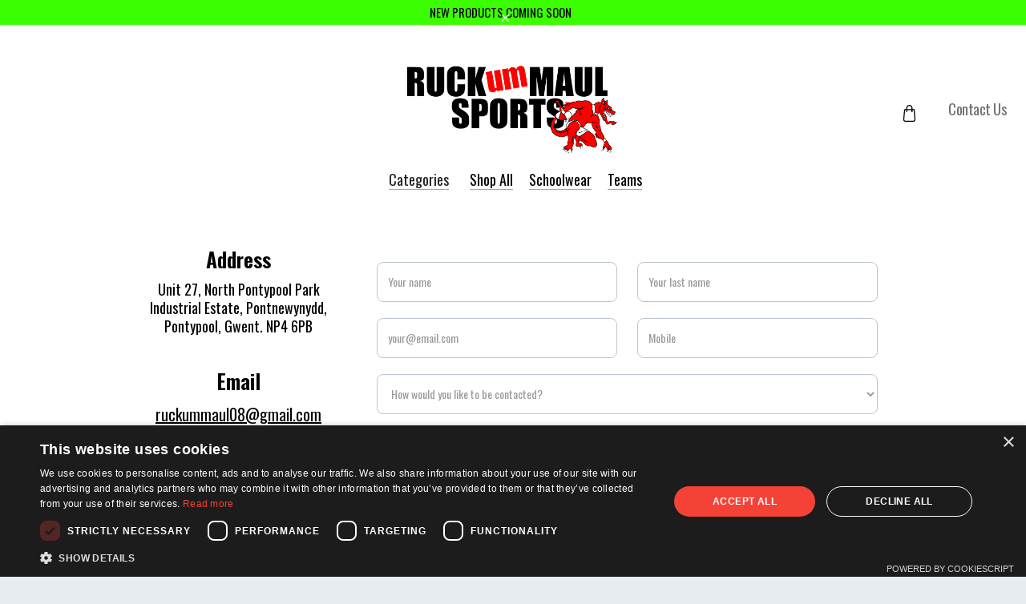

--- FILE ---
content_type: text/html; charset=utf-8
request_url: https://www.ruckummaulsports.shop/contact-us
body_size: 15525
content:
<!DOCTYPE html><!-- Last Published: Tue Aug 19 2025 08:36:26 GMT+0000 (Coordinated Universal Time) --><html data-wf-domain="www.ruckummaulsports.shop" data-wf-page="6139d18d4a249c7405c0099c" data-wf-site="60d305bbe613c59a9ff76e14" lang="EN"><head><meta charset="utf-8"/><title>Contact Us At Ruck um Maul Sports</title><meta content="Contact us on 01495769467 or 07740970099" name="description"/><meta content="Contact Us At Ruck um Maul Sports" property="og:title"/><meta content="Contact us on 01495769467 or 07740970099" property="og:description"/><meta content="https://cdn.prod.website-files.com/60d305bbe613c59a9ff76e14/6139fb747ab957a9d37f3392_Ruck%20um%20Maul%20Link%20Image.png" property="og:image"/><meta content="Contact Us At Ruck um Maul Sports" property="twitter:title"/><meta content="Contact us on 01495769467 or 07740970099" property="twitter:description"/><meta content="https://cdn.prod.website-files.com/60d305bbe613c59a9ff76e14/6139fb747ab957a9d37f3392_Ruck%20um%20Maul%20Link%20Image.png" property="twitter:image"/><meta property="og:type" content="website"/><meta content="summary_large_image" name="twitter:card"/><meta content="width=device-width, initial-scale=1" name="viewport"/><link href="https://cdn.prod.website-files.com/60d305bbe613c59a9ff76e14/css/ruck-um-maul.webflow.shared.5d118d435.css" rel="stylesheet" type="text/css"/><link href="https://fonts.googleapis.com" rel="preconnect"/><link href="https://fonts.gstatic.com" rel="preconnect" crossorigin="anonymous"/><script src="https://ajax.googleapis.com/ajax/libs/webfont/1.6.26/webfont.js" type="text/javascript"></script><script type="text/javascript">WebFont.load({  google: {    families: ["Oswald:200,300,400,500,600,700","Droid Sans:400,700","Playfair Display:regular,italic"]  }});</script><script type="text/javascript">!function(o,c){var n=c.documentElement,t=" w-mod-";n.className+=t+"js",("ontouchstart"in o||o.DocumentTouch&&c instanceof DocumentTouch)&&(n.className+=t+"touch")}(window,document);</script><link href="https://cdn.prod.website-files.com/60d305bbe613c59a9ff76e14/6131f572460581830e98f073_Ruck%20Um%20Maul%20Favicon.png" rel="shortcut icon" type="image/x-icon"/><link href="https://cdn.prod.website-files.com/60d305bbe613c59a9ff76e14/6131f6176be324dea7b3f161_Ruck%20Um%20Maul%20Webclip.png" rel="apple-touch-icon"/><script async="" src="https://www.googletagmanager.com/gtag/js?id=G-MYP4RWPVC8"></script><script type="text/javascript">window.dataLayer = window.dataLayer || [];function gtag(){dataLayer.push(arguments);}gtag('set', 'developer_id.dZGVlNj', true);gtag('js', new Date());gtag('config', 'G-MYP4RWPVC8');</script><style>{-webkit--webkit-font-smoothing: antialiased; -moz-osx-font-smoothing: grayscale;}</style>

<script type="text/javascript" charset="UTF-8" src="//cdn.cookie-script.com/s/bf1f0cc39a427c78c64108642aa184a9.js"></script><script src="https://js.stripe.com/v3/" type="text/javascript" data-wf-ecomm-key="pk_live_nyPnaDuxaj8zDxRbuaPHJjip" data-wf-ecomm-acct-id="acct_1IuxIRAdCSKzoug4"></script><script type="text/javascript">window.__WEBFLOW_CURRENCY_SETTINGS = {"currencyCode":"GBP","symbol":"£","decimal":".","fractionDigits":2,"group":",","template":"{{wf {\"path\":\"symbol\",\"type\":\"PlainText\"} }} {{wf {\"path\":\"amount\",\"type\":\"CommercePrice\"} }} {{wf {\"path\":\"currencyCode\",\"type\":\"PlainText\"} }}","hideDecimalForWholeNumbers":false};</script></head><body><div class="content content-for-padding-cvontact"><div id="Top" class="navigation navigation-for-large-screen"><div class="top"><div class="inline">NEW PRODUCTS COMING SOON  </div><a data-w-id="805e366d-f8b8-1723-f6a9-e2ddd49fa036" href="#" class="close-notice w-inline-block"></a></div><div data-collapse="medium" data-animation="over-right" data-duration="250" data-no-scroll="1" data-easing="ease" data-easing2="ease" role="banner" class="navbar w-nav"><div class="content-wrapper static w-container"><div class="nav-flex"><div class="navbar-column"><div class="social-icons"></div></div><div class="logo-expand"><a href="/" class="w-inline-block"><img src="https://cdn.prod.website-files.com/60d305bbe613c59a9ff76e14/6139fa355c659cc3f7ebfeda_60f6b81c61ff9712a3e7cb78_Ruck%20Um%20Maul%20Logo%20Full%20With%20Draggon.png" width="268" alt="" class="top-logo"/></a><a href="/" class="brand w-nav-brand"></a></div><div class="nav-elements"><div data-node-type="commerce-cart-wrapper" data-open-product="" data-wf-cart-type="rightSidebar" data-wf-cart-query="query Dynamo3 {
  database {
    id
    commerceOrder {
      comment
      extraItems {
        name
        pluginId
        pluginName
        price {
          decimalValue
          string
          unit
          value
        }
      }
      id
      startedOn
      statusFlags {
        hasDownloads
        hasSubscription
        isFreeOrder
        requiresShipping
      }
      subtotal {
        decimalValue
        string
        unit
        value
      }
      total {
        decimalValue
        string
        unit
        value
      }
      updatedOn
      userItems {
        count
        id
        product {
          id
          cmsLocaleId
          draft
          archived
          f_name_: name
          f_sku_properties_3dr: skuProperties {
            id
            name
            enum {
              id
              name
              slug
            }
          }
        }
        rowTotal {
          decimalValue
          string
          unit
          value
        }
        sku {
          cmsLocaleId
          draft
          archived
          f_main_image_4dr: mainImage {
            url
            file {
              size
              origFileName
              createdOn
              updatedOn
              mimeType
              width
              height
              variants {
                origFileName
                quality
                height
                width
                s3Url
                error
                size
              }
            }
            alt
          }
          f_sku_values_3dr: skuValues {
            property {
              id
            }
            value {
              id
            }
          }
          id
        }
        subscriptionFrequency
        subscriptionInterval
        subscriptionTrial
      }
      userItemsCount
    }
  }
  site {
    commerce {
      id
      businessAddress {
        country
      }
      defaultCountry
      defaultCurrency
      quickCheckoutEnabled
    }
  }
}" data-wf-page-link-href-prefix="" data-wf-cart-easing="ease" class="w-commerce-commercecartwrapper cart"><a href="#" data-node-type="commerce-cart-open-link" class="w-commerce-commercecartopenlink nav-cart-button w-inline-block" role="button" aria-haspopup="dialog" aria-label="Open cart"><div data-wf-bindings="%5B%7B%22innerHTML%22%3A%7B%22type%22%3A%22Number%22%2C%22filter%22%3A%7B%22type%22%3A%22numberPrecision%22%2C%22params%22%3A%5B%220%22%2C%22numberPrecision%22%5D%7D%2C%22dataPath%22%3A%22database.commerceOrder.userItemsCount%22%7D%7D%5D" style="display:none" data-count-hide-rule="empty" class="w-commerce-commercecartopenlinkcount cart-quantity">0</div></a><div data-node-type="commerce-cart-container-wrapper" style="display:none" class="w-commerce-commercecartcontainerwrapper w-commerce-commercecartcontainerwrapper--cartType-rightSidebar cart-wrapper"><div data-node-type="commerce-cart-container" role="dialog" class="w-commerce-commercecartcontainer"><div class="w-commerce-commercecartheader cart-header"><h4 class="w-commerce-commercecartheading heading-60">Your Cart</h4><a href="#" data-node-type="commerce-cart-close-link" data-w-id="4615745f-e905-ffc7-1a19-1a6864a1256c" class="w-commerce-commercecartcloselink close-cart-button w-inline-block" role="button" aria-label="Close cart"><img src="https://cdn.prod.website-files.com/60d305bbe613c59a9ff76e14/60d305bbe613c51bf1f76ea0_cancelar.svg" width="10" alt="" class="close-x"/></a></div><div class="w-commerce-commercecartformwrapper"><form data-node-type="commerce-cart-form" style="display:none" class="w-commerce-commercecartform"><script type="text/x-wf-template" id="wf-template-4615745f-e905-ffc7-1a19-1a6864a12570">%3Cdiv%20class%3D%22w-commerce-commercecartitem%20cart-item%22%3E%3Cimg%20src%3D%22https%3A%2F%2Fcdn.prod.website-files.com%2Fplugins%2FBasic%2Fassets%2Fplaceholder.60f9b1840c.svg%22%20data-wf-bindings%3D%22%255B%257B%2522src%2522%253A%257B%2522type%2522%253A%2522ImageRef%2522%252C%2522filter%2522%253A%257B%2522type%2522%253A%2522identity%2522%252C%2522params%2522%253A%255B%255D%257D%252C%2522dataPath%2522%253A%2522database.commerceOrder.userItems%255B%255D.sku.f_main_image_4dr%2522%257D%257D%255D%22%20alt%3D%22%22%20class%3D%22w-commerce-commercecartitemimage%20cart-product-image%20w-dyn-bind-empty%22%2F%3E%3Cdiv%20class%3D%22w-commerce-commercecartiteminfo%22%3E%3Cdiv%20data-wf-bindings%3D%22%255B%257B%2522innerHTML%2522%253A%257B%2522type%2522%253A%2522PlainText%2522%252C%2522filter%2522%253A%257B%2522type%2522%253A%2522identity%2522%252C%2522params%2522%253A%255B%255D%257D%252C%2522dataPath%2522%253A%2522database.commerceOrder.userItems%255B%255D.product.f_name_%2522%257D%257D%255D%22%20class%3D%22w-commerce-commercecartproductname%20cart-product-title%20w-dyn-bind-empty%22%3E%3C%2Fdiv%3E%3Cscript%20type%3D%22text%2Fx-wf-template%22%20id%3D%22wf-template-4615745f-e905-ffc7-1a19-1a6864a12575%22%3E%253Cli%253E%253Cspan%2520class%253D%2522small%2522%2520data-wf-bindings%253D%2522%25255B%25257B%252522innerHTML%252522%25253A%25257B%252522type%252522%25253A%252522PlainText%252522%25252C%252522filter%252522%25253A%25257B%252522type%252522%25253A%252522identity%252522%25252C%252522params%252522%25253A%25255B%25255D%25257D%25252C%252522dataPath%252522%25253A%252522database.commerceOrder.userItems%25255B%25255D.product.f_sku_properties_3dr%25255B%25255D.name%252522%25257D%25257D%25255D%2522%253E%253C%252Fspan%253E%253Cspan%2520class%253D%2522small%2522%253E%253A%2520%253C%252Fspan%253E%253Cspan%2520class%253D%2522small%2522%2520data-wf-bindings%253D%2522%25255B%25257B%252522innerHTML%252522%25253A%25257B%252522type%252522%25253A%252522CommercePropValues%252522%25252C%252522filter%252522%25253A%25257B%252522type%252522%25253A%252522identity%252522%25252C%252522params%252522%25253A%25255B%25255D%25257D%25252C%252522dataPath%252522%25253A%252522database.commerceOrder.userItems%25255B%25255D.product.f_sku_properties_3dr%25255B%25255D%252522%25257D%25257D%25255D%2522%253E%253C%252Fspan%253E%253C%252Fli%253E%3C%2Fscript%3E%3Cul%20data-wf-bindings%3D%22%255B%257B%2522optionSets%2522%253A%257B%2522type%2522%253A%2522CommercePropTable%2522%252C%2522filter%2522%253A%257B%2522type%2522%253A%2522identity%2522%252C%2522params%2522%253A%255B%255D%257D%252C%2522dataPath%2522%253A%2522database.commerceOrder.userItems%255B%255D.product.f_sku_properties_3dr%5B%5D%2522%257D%257D%252C%257B%2522optionValues%2522%253A%257B%2522type%2522%253A%2522CommercePropValues%2522%252C%2522filter%2522%253A%257B%2522type%2522%253A%2522identity%2522%252C%2522params%2522%253A%255B%255D%257D%252C%2522dataPath%2522%253A%2522database.commerceOrder.userItems%255B%255D.sku.f_sku_values_3dr%2522%257D%257D%255D%22%20class%3D%22w-commerce-commercecartoptionlist%22%20data-wf-collection%3D%22database.commerceOrder.userItems%255B%255D.product.f_sku_properties_3dr%22%20data-wf-template-id%3D%22wf-template-4615745f-e905-ffc7-1a19-1a6864a12575%22%3E%3Cli%3E%3Cspan%20class%3D%22small%22%20data-wf-bindings%3D%22%255B%257B%2522innerHTML%2522%253A%257B%2522type%2522%253A%2522PlainText%2522%252C%2522filter%2522%253A%257B%2522type%2522%253A%2522identity%2522%252C%2522params%2522%253A%255B%255D%257D%252C%2522dataPath%2522%253A%2522database.commerceOrder.userItems%255B%255D.product.f_sku_properties_3dr%255B%255D.name%2522%257D%257D%255D%22%3E%3C%2Fspan%3E%3Cspan%20class%3D%22small%22%3E%3A%20%3C%2Fspan%3E%3Cspan%20class%3D%22small%22%20data-wf-bindings%3D%22%255B%257B%2522innerHTML%2522%253A%257B%2522type%2522%253A%2522CommercePropValues%2522%252C%2522filter%2522%253A%257B%2522type%2522%253A%2522identity%2522%252C%2522params%2522%253A%255B%255D%257D%252C%2522dataPath%2522%253A%2522database.commerceOrder.userItems%255B%255D.product.f_sku_properties_3dr%255B%255D%2522%257D%257D%255D%22%3E%3C%2Fspan%3E%3C%2Fli%3E%3C%2Ful%3E%3Ca%20href%3D%22%23%22%20role%3D%22%22%20data-wf-bindings%3D%22%255B%257B%2522data-commerce-sku-id%2522%253A%257B%2522type%2522%253A%2522ItemRef%2522%252C%2522filter%2522%253A%257B%2522type%2522%253A%2522identity%2522%252C%2522params%2522%253A%255B%255D%257D%252C%2522dataPath%2522%253A%2522database.commerceOrder.userItems%255B%255D.sku.id%2522%257D%257D%255D%22%20class%3D%22w-inline-block%22%20data-wf-cart-action%3D%22remove-item%22%20data-commerce-sku-id%3D%22%22%20aria-label%3D%22Remove%20item%20from%20cart%22%3E%3Cdiv%20class%3D%22small-link%22%3ERemove%3C%2Fdiv%3E%3C%2Fa%3E%3C%2Fdiv%3E%3Cdiv%20class%3D%22quantity-price%22%3E%3Cinput%20data-wf-bindings%3D%22%255B%257B%2522value%2522%253A%257B%2522type%2522%253A%2522Number%2522%252C%2522filter%2522%253A%257B%2522type%2522%253A%2522numberPrecision%2522%252C%2522params%2522%253A%255B%25220%2522%252C%2522numberPrecision%2522%255D%257D%252C%2522dataPath%2522%253A%2522database.commerceOrder.userItems%255B%255D.count%2522%257D%257D%252C%257B%2522data-commerce-sku-id%2522%253A%257B%2522type%2522%253A%2522ItemRef%2522%252C%2522filter%2522%253A%257B%2522type%2522%253A%2522identity%2522%252C%2522params%2522%253A%255B%255D%257D%252C%2522dataPath%2522%253A%2522database.commerceOrder.userItems%255B%255D.sku.id%2522%257D%257D%255D%22%20class%3D%22w-commerce-commercecartquantity%20open-cart-quantity%22%20required%3D%22%22%20pattern%3D%22%5E%5B0-9%5D%2B%24%22%20inputMode%3D%22numeric%22%20type%3D%22number%22%20name%3D%22quantity%22%20autoComplete%3D%22off%22%20data-wf-cart-action%3D%22update-item-quantity%22%20data-commerce-sku-id%3D%22%22%20value%3D%221%22%2F%3E%3Cdiv%20data-wf-bindings%3D%22%255B%257B%2522innerHTML%2522%253A%257B%2522type%2522%253A%2522CommercePrice%2522%252C%2522filter%2522%253A%257B%2522type%2522%253A%2522price%2522%252C%2522params%2522%253A%255B%255D%257D%252C%2522dataPath%2522%253A%2522database.commerceOrder.userItems%255B%255D.sku.f_price_%2522%257D%257D%255D%22%20class%3D%22price-text%22%3E%240.00%3C%2Fdiv%3E%3C%2Fdiv%3E%3C%2Fdiv%3E</script><div class="w-commerce-commercecartlist" data-wf-collection="database.commerceOrder.userItems" data-wf-template-id="wf-template-4615745f-e905-ffc7-1a19-1a6864a12570"><div class="w-commerce-commercecartitem cart-item"><img src="https://cdn.prod.website-files.com/plugins/Basic/assets/placeholder.60f9b1840c.svg" data-wf-bindings="%5B%7B%22src%22%3A%7B%22type%22%3A%22ImageRef%22%2C%22filter%22%3A%7B%22type%22%3A%22identity%22%2C%22params%22%3A%5B%5D%7D%2C%22dataPath%22%3A%22database.commerceOrder.userItems%5B%5D.sku.f_main_image_4dr%22%7D%7D%5D" alt="" class="w-commerce-commercecartitemimage cart-product-image w-dyn-bind-empty"/><div class="w-commerce-commercecartiteminfo"><div data-wf-bindings="%5B%7B%22innerHTML%22%3A%7B%22type%22%3A%22PlainText%22%2C%22filter%22%3A%7B%22type%22%3A%22identity%22%2C%22params%22%3A%5B%5D%7D%2C%22dataPath%22%3A%22database.commerceOrder.userItems%5B%5D.product.f_name_%22%7D%7D%5D" class="w-commerce-commercecartproductname cart-product-title w-dyn-bind-empty"></div><script type="text/x-wf-template" id="wf-template-4615745f-e905-ffc7-1a19-1a6864a12575">%3Cli%3E%3Cspan%20class%3D%22small%22%20data-wf-bindings%3D%22%255B%257B%2522innerHTML%2522%253A%257B%2522type%2522%253A%2522PlainText%2522%252C%2522filter%2522%253A%257B%2522type%2522%253A%2522identity%2522%252C%2522params%2522%253A%255B%255D%257D%252C%2522dataPath%2522%253A%2522database.commerceOrder.userItems%255B%255D.product.f_sku_properties_3dr%255B%255D.name%2522%257D%257D%255D%22%3E%3C%2Fspan%3E%3Cspan%20class%3D%22small%22%3E%3A%20%3C%2Fspan%3E%3Cspan%20class%3D%22small%22%20data-wf-bindings%3D%22%255B%257B%2522innerHTML%2522%253A%257B%2522type%2522%253A%2522CommercePropValues%2522%252C%2522filter%2522%253A%257B%2522type%2522%253A%2522identity%2522%252C%2522params%2522%253A%255B%255D%257D%252C%2522dataPath%2522%253A%2522database.commerceOrder.userItems%255B%255D.product.f_sku_properties_3dr%255B%255D%2522%257D%257D%255D%22%3E%3C%2Fspan%3E%3C%2Fli%3E</script><ul data-wf-bindings="%5B%7B%22optionSets%22%3A%7B%22type%22%3A%22CommercePropTable%22%2C%22filter%22%3A%7B%22type%22%3A%22identity%22%2C%22params%22%3A%5B%5D%7D%2C%22dataPath%22%3A%22database.commerceOrder.userItems%5B%5D.product.f_sku_properties_3dr[]%22%7D%7D%2C%7B%22optionValues%22%3A%7B%22type%22%3A%22CommercePropValues%22%2C%22filter%22%3A%7B%22type%22%3A%22identity%22%2C%22params%22%3A%5B%5D%7D%2C%22dataPath%22%3A%22database.commerceOrder.userItems%5B%5D.sku.f_sku_values_3dr%22%7D%7D%5D" class="w-commerce-commercecartoptionlist" data-wf-collection="database.commerceOrder.userItems%5B%5D.product.f_sku_properties_3dr" data-wf-template-id="wf-template-4615745f-e905-ffc7-1a19-1a6864a12575"><li><span class="small" data-wf-bindings="%5B%7B%22innerHTML%22%3A%7B%22type%22%3A%22PlainText%22%2C%22filter%22%3A%7B%22type%22%3A%22identity%22%2C%22params%22%3A%5B%5D%7D%2C%22dataPath%22%3A%22database.commerceOrder.userItems%5B%5D.product.f_sku_properties_3dr%5B%5D.name%22%7D%7D%5D"></span><span class="small">: </span><span class="small" data-wf-bindings="%5B%7B%22innerHTML%22%3A%7B%22type%22%3A%22CommercePropValues%22%2C%22filter%22%3A%7B%22type%22%3A%22identity%22%2C%22params%22%3A%5B%5D%7D%2C%22dataPath%22%3A%22database.commerceOrder.userItems%5B%5D.product.f_sku_properties_3dr%5B%5D%22%7D%7D%5D"></span></li></ul><a href="#" role="" data-wf-bindings="%5B%7B%22data-commerce-sku-id%22%3A%7B%22type%22%3A%22ItemRef%22%2C%22filter%22%3A%7B%22type%22%3A%22identity%22%2C%22params%22%3A%5B%5D%7D%2C%22dataPath%22%3A%22database.commerceOrder.userItems%5B%5D.sku.id%22%7D%7D%5D" class="w-inline-block" data-wf-cart-action="remove-item" data-commerce-sku-id="" aria-label="Remove item from cart"><div class="small-link">Remove</div></a></div><div class="quantity-price"><input data-wf-bindings="%5B%7B%22value%22%3A%7B%22type%22%3A%22Number%22%2C%22filter%22%3A%7B%22type%22%3A%22numberPrecision%22%2C%22params%22%3A%5B%220%22%2C%22numberPrecision%22%5D%7D%2C%22dataPath%22%3A%22database.commerceOrder.userItems%5B%5D.count%22%7D%7D%2C%7B%22data-commerce-sku-id%22%3A%7B%22type%22%3A%22ItemRef%22%2C%22filter%22%3A%7B%22type%22%3A%22identity%22%2C%22params%22%3A%5B%5D%7D%2C%22dataPath%22%3A%22database.commerceOrder.userItems%5B%5D.sku.id%22%7D%7D%5D" class="w-commerce-commercecartquantity open-cart-quantity" required="" pattern="^[0-9]+$" inputMode="numeric" type="number" name="quantity" autoComplete="off" data-wf-cart-action="update-item-quantity" data-commerce-sku-id="" value="1"/><div data-wf-bindings="%5B%7B%22innerHTML%22%3A%7B%22type%22%3A%22CommercePrice%22%2C%22filter%22%3A%7B%22type%22%3A%22price%22%2C%22params%22%3A%5B%5D%7D%2C%22dataPath%22%3A%22database.commerceOrder.userItems%5B%5D.sku.f_price_%22%7D%7D%5D" class="price-text">$0.00</div></div></div></div><div class="w-commerce-commercecartfooter cart-footer"><div aria-live="" aria-atomic="false" class="w-commerce-commercecartlineitem"><div>Subtotal</div><div data-wf-bindings="%5B%7B%22innerHTML%22%3A%7B%22type%22%3A%22CommercePrice%22%2C%22filter%22%3A%7B%22type%22%3A%22price%22%2C%22params%22%3A%5B%5D%7D%2C%22dataPath%22%3A%22database.commerceOrder.subtotal%22%7D%7D%5D" class="w-commerce-commercecartordervalue"></div></div><div><div data-node-type="commerce-cart-quick-checkout-actions" style="display:none"><a role="button" tabindex="0" aria-haspopup="dialog" aria-label="Apple Pay" data-node-type="commerce-cart-apple-pay-button" style="background-image:-webkit-named-image(apple-pay-logo-white);background-size:100% 50%;background-position:50% 50%;background-repeat:no-repeat" class="w-commerce-commercecartapplepaybutton apple-pay" tabindex="0"><div></div></a><a role="button" tabindex="0" aria-haspopup="dialog" data-node-type="commerce-cart-quick-checkout-button" style="display:none" class="w-commerce-commercecartquickcheckoutbutton"><svg class="w-commerce-commercequickcheckoutgoogleicon" xmlns="http://www.w3.org/2000/svg" xmlns:xlink="http://www.w3.org/1999/xlink" width="16" height="16" viewBox="0 0 16 16"><defs><polygon id="google-mark-a" points="0 .329 3.494 .329 3.494 7.649 0 7.649"></polygon><polygon id="google-mark-c" points=".894 0 13.169 0 13.169 6.443 .894 6.443"></polygon></defs><g fill="none" fill-rule="evenodd"><path fill="#4285F4" d="M10.5967,12.0469 L10.5967,14.0649 L13.1167,14.0649 C14.6047,12.6759 15.4577,10.6209 15.4577,8.1779 C15.4577,7.6339 15.4137,7.0889 15.3257,6.5559 L7.8887,6.5559 L7.8887,9.6329 L12.1507,9.6329 C11.9767,10.6119 11.4147,11.4899 10.5967,12.0469"></path><path fill="#34A853" d="M7.8887,16 C10.0137,16 11.8107,15.289 13.1147,14.067 C13.1147,14.066 13.1157,14.065 13.1167,14.064 L10.5967,12.047 C10.5877,12.053 10.5807,12.061 10.5727,12.067 C9.8607,12.556 8.9507,12.833 7.8887,12.833 C5.8577,12.833 4.1387,11.457 3.4937,9.605 L0.8747,9.605 L0.8747,11.648 C2.2197,14.319 4.9287,16 7.8887,16"></path><g transform="translate(0 4)"><mask id="google-mark-b" fill="#fff"><use xlink:href="#google-mark-a"></use></mask><path fill="#FBBC04" d="M3.4639,5.5337 C3.1369,4.5477 3.1359,3.4727 3.4609,2.4757 L3.4639,2.4777 C3.4679,2.4657 3.4749,2.4547 3.4789,2.4427 L3.4939,0.3287 L0.8939,0.3287 C0.8799,0.3577 0.8599,0.3827 0.8459,0.4117 C-0.2821,2.6667 -0.2821,5.3337 0.8459,7.5887 L0.8459,7.5997 C0.8549,7.6167 0.8659,7.6317 0.8749,7.6487 L3.4939,5.6057 C3.4849,5.5807 3.4729,5.5587 3.4639,5.5337" mask="url(#google-mark-b)"></path></g><mask id="google-mark-d" fill="#fff"><use xlink:href="#google-mark-c"></use></mask><path fill="#EA4335" d="M0.894,4.3291 L3.478,6.4431 C4.113,4.5611 5.843,3.1671 7.889,3.1671 C9.018,3.1451 10.102,3.5781 10.912,4.3671 L13.169,2.0781 C11.733,0.7231 9.85,-0.0219 7.889,0.0001 C4.941,0.0001 2.245,1.6791 0.894,4.3291" mask="url(#google-mark-d)"></path></g></svg><svg class="w-commerce-commercequickcheckoutmicrosofticon" xmlns="http://www.w3.org/2000/svg" width="16" height="16" viewBox="0 0 16 16"><g fill="none" fill-rule="evenodd"><polygon fill="#F05022" points="7 7 1 7 1 1 7 1"></polygon><polygon fill="#7DB902" points="15 7 9 7 9 1 15 1"></polygon><polygon fill="#00A4EE" points="7 15 1 15 1 9 7 9"></polygon><polygon fill="#FFB700" points="15 15 9 15 9 9 15 9"></polygon></g></svg><div>Pay with browser.</div></a></div><div data-wf-paypal-button="{&quot;layout&quot;:&quot;horizontal&quot;,&quot;color&quot;:&quot;gold&quot;,&quot;shape&quot;:&quot;rect&quot;,&quot;label&quot;:&quot;pay&quot;,&quot;tagline&quot;:false,&quot;note&quot;:false}" class="paypal"></div><a href="/checkout" value="Continue to Checkout" data-node-type="cart-checkout-button" class="w-commerce-commercecartcheckoutbutton cart-button" data-loading-text="Hang Tight..." data-publishable-key="pk_live_51IuxIRAdCSKzoug4wxJknUSYQaRiXBHgVCqa4GuOXQ0z8v9SVD6wpbzgbUd2qnncyzYa5xzwMb413kRtgNNXnZj900YPOu7v7n">Continue to Checkout</a></div></div></form><div class="w-commerce-commercecartemptystate empty-state"><div>No items found.</div><div class="top-margin _20-pixels"><a href="/shop-all" class="button w-button">Go Shopping</a></div></div><div aria-live="" style="display:none" data-node-type="commerce-cart-error" class="w-commerce-commercecarterrorstate error-message-cart"><div class="w-cart-error-msg" data-w-cart-quantity-error="Product is not available in this quantity." data-w-cart-general-error="Something went wrong when adding this item to the cart." data-w-cart-checkout-error="Checkout is disabled on this site." data-w-cart-cart_order_min-error="The order minimum was not met. Add more items to your cart to continue." data-w-cart-subscription_error-error="Before you purchase, please use your email invite to verify your address so we can send order updates.">Product is not available in this quantity.</div></div></div></div></div></div><a href="/contact-us" aria-current="page" class="menu-link w--current">Contact Us</a></div></div><div class="bottom"></div><div class="categories-menu"><div data-hover="true" data-delay="0" data-w-id="4615745f-e905-ffc7-1a19-1a6864a1259a" class="products-dropdown w-dropdown"><div class="dropdown-toggle w-dropdown-toggle"><div class="heading-50">Categories</div></div><nav class="dropdown-list w-dropdown-list"><div class="dropdown-container"><div class="left-column"><div class="title-mini">shop by category</div><div class="top-margin _10-pixels w-dyn-list"><div role="list" class="collection-list-5 w-dyn-items w-row"><div role="listitem" class="border-margin w-dyn-item w-col w-col-6"><a href="/category/boots" class="product-category-link">Boots</a></div><div role="listitem" class="border-margin w-dyn-item w-col w-col-6"><a href="/category/brands" class="product-category-link">Brands</a></div><div role="listitem" class="border-margin w-dyn-item w-col w-col-6"><a href="/category/clothing" class="product-category-link">Clothing</a></div><div role="listitem" class="border-margin w-dyn-item w-col w-col-6"><a href="/category/darts" class="product-category-link">Darts</a></div><div role="listitem" class="border-margin w-dyn-item w-col w-col-6"><a href="/category/dry-robes" class="product-category-link">Dry Robes </a></div><div role="listitem" class="border-margin w-dyn-item w-col w-col-6"><a href="/category/equipment" class="product-category-link">Equipment </a></div><div role="listitem" class="border-margin w-dyn-item w-col w-col-6"><a href="/category/first-aid" class="product-category-link">First Aid</a></div><div role="listitem" class="border-margin w-dyn-item w-col w-col-6"><a href="/category/golf" class="product-category-link">Golf</a></div><div role="listitem" class="border-margin w-dyn-item w-col w-col-6"><a href="/category/goodr-sunglasses" class="product-category-link">Goodr Sunglasses</a></div><div role="listitem" class="border-margin w-dyn-item w-col w-col-6"><a href="/category/kids" class="product-category-link">Kids</a></div><div role="listitem" class="border-margin w-dyn-item w-col w-col-6"><a href="/category/sale-item" class="product-category-link">Sale Items</a></div><div role="listitem" class="border-margin w-dyn-item w-col w-col-6"><a href="/category/schoolwear" class="product-category-link">Schoolwear</a></div><div role="listitem" class="border-margin w-dyn-item w-col w-col-6"><a href="/category/shop-all" class="product-category-link">Shop All</a></div><div role="listitem" class="border-margin w-dyn-item w-col w-col-6"><a href="/category/sports-protection" class="product-category-link">Sports Protection</a></div><div role="listitem" class="border-margin w-dyn-item w-col w-col-6"><a href="/category/ruckummaul-teams" class="product-category-link">Teams</a></div><div role="listitem" class="border-margin w-dyn-item w-col w-col-6"><a href="/category/trainers" class="product-category-link">Trainers</a></div><div role="listitem" class="border-margin w-dyn-item w-col w-col-6"><a href="/category/welsh-clothing" class="product-category-link">Welsh Clothing</a></div><div role="listitem" class="border-margin w-dyn-item w-col w-col-6"><a href="/category/workwear" class="product-category-link">Workwear</a></div></div></div></div><div class="right-column"><div class="featured-product w-dyn-list"><div role="list" class="w-dyn-items"><div role="listitem" class="w-dyn-item"><div data-w-id="4615745f-e905-ffc7-1a19-1a6864a125ae" class="link-block"><img src="https://cdn.prod.website-files.com/60d305bbe613c59a9ff76e14/60d305bbe613c51ed1f76ed8_Featured-product.jpg" loading="lazy" sizes="100vw" width="271" alt="" srcset="https://cdn.prod.website-files.com/60d305bbe613c59a9ff76e14/60d305bbe613c51ed1f76ed8_Featured-product-p-500.jpeg 500w, https://cdn.prod.website-files.com/60d305bbe613c59a9ff76e14/60d305bbe613c51ed1f76ed8_Featured-product.jpg 542w"/><a data-wf-sku-bindings="%5B%7B%22from%22%3A%22f_main_image_4dr.url%22%2C%22to%22%3A%22style.background-image%22%7D%5D" style="background-image:url(&quot;https://cdn.prod.website-files.com/60d305bbe613c5c160f76e3b/61015dc71c03119f489e99cd_NewPanteg%20hz.avif&quot;)" href="/product/new-panteg-rfc-1-2-zip-adult" class="product-backup w-inline-block"></a><a style="background-image:url(&quot;https://cdn.prod.website-files.com/60d305bbe613c5c160f76e3b/61015dc71c03119f489e99cd_NewPanteg%20hz.avif&quot;)" href="/product/new-panteg-rfc-1-2-zip-adult" class="product-image w-inline-block"></a><a data-wf-sku-bindings="%5B%7B%22from%22%3A%22f_main_image_4dr.url%22%2C%22to%22%3A%22style.background-image%22%7D%5D" style="background-image:url(&quot;https://cdn.prod.website-files.com/60d305bbe613c5c160f76e3b/61015dc71c03119f489e99cd_NewPanteg%20hz.avif&quot;)" href="/product/new-panteg-rfc-1-2-zip-adult" class="product-hover w-inline-block"></a><a href="#" class="product-badge w-dyn-bind-empty"></a></div><div class="top-margin _10-pixels"><div class="left-padding _5-pixels"><a href="/product/new-panteg-rfc-1-2-zip-adult" class="item-link">New Panteg RFC 1/2 Zip Adult</a><div class="top-margin _5-pixels"><a data-wf-sku-bindings="%5B%7B%22from%22%3A%22f_price_%22%2C%22to%22%3A%22innerHTML%22%7D%5D" href="/product/new-panteg-rfc-1-2-zip-adult" class="price">£ 33.00 GBP</a><div data-wf-sku-bindings="%5B%7B%22from%22%3A%22f_compare_at_price_7dr10dr%22%2C%22to%22%3A%22innerHTML%22%7D%5D" class="compare-at-price w-dyn-bind-empty"></div></div></div></div></div></div></div></div></div></nav></div><div class="section-47"><a href="/shop-all" class="link-block-37 w-inline-block"><h1 class="heading-50">Shop All</h1></a></div><div class="section-48"><a href="/ruck-um-maul-schools" class="link-block-38 w-inline-block"><h1 class="heading-51">Schoolwear</h1></a></div><div class="section-49"><a href="/ruck-um-maul-teams" class="link-block-39 w-inline-block"><h1 class="heading-52">Teams</h1></a></div></div></div></div><div class="search"><div data-w-id="c4041cac-4658-dbad-8cf1-86d0ad225e8b" class="close-element"></div><form action="/search" class="search-box w-form"><div class="center-text"><h4 class="search-text">Search</h4></div><div class="top-margin _10-pixels"><div class="flex"><input placeholder="Type your Search..." name="query" type="search" maxlength="256" required="" autofocus="true" class="search-input w-input"/><input type="submit" class="search-button w-button" value="Search"/></div></div></form><a data-w-id="4615745f-e905-ffc7-1a19-1a6864a125d3" href="#" class="close-search w-inline-block"><img src="https://cdn.prod.website-files.com/60d305bbe613c59a9ff76e14/60d305bbe613c55daaf76ec4_cerrar%20(1).svg" width="10" alt="" class="close-x"/></a></div><div class="newsletter newsletter-container"><div data-w-id="3c8e8880-39eb-3707-f579-3adb07cb39f0" class="close-element"></div><div data-ix="move-up-on-load" class="newsletter-box"><div class="newsletter-column left"></div><div class="newsletter-column modal-right"><div class="center-content"><div class="title">Newsletter</div><h4>Sign Up And Get 10% Discount on Your First Order!</h4></div><div class="form-block-newsletter w-form"><form data-name="Newsletter Pop Up" name="wf-form-Newsletter-Pop-Up" id="email-form" method="get" class="newsletter-pop" data-wf-page-id="6139d18d4a249c7405c0099c" data-wf-element-id="e34d806d-378a-ce40-52dc-8cf05e7babb1" data-turnstile-sitekey="0x4AAAAAAAQTptj2So4dx43e"><input class="sign-up-input w-input" maxlength="256" name="Name" data-name="Name" placeholder="Your name" type="text" id="field" required=""/><input class="sign-up-input email w-input" maxlength="256" name="Email" data-name="Email" placeholder="Your email" type="email" id="field" required=""/><input type="submit" data-wait="Please wait..." class="submit-button-3 w-button" value="Subscribe"/></form><div class="success-message black w-form-done"><img src="https://cdn.prod.website-files.com/60d305bbe613c59a9ff76e14/60d305bbe613c55d3bf76e6d_check-mark.svg" width="35" alt=""/><div class="top-margin _10-pixels"><div>Check your email for your 10% Coupon Code.</div></div><div class="top-margin _10-pixels"><a href="/shop-all" class="button-boxed w-button">Go Shopping</a></div></div><div class="error-message w-form-fail"><div>Oops! Something went wrong while submitting the form.</div></div></div><a href="#" data-ix="hide-modal" data-w-id="e34d806d-378a-ce40-52dc-8cf05e7babbd" class="close-contact-form w-inline-block"><img src="https://cdn.prod.website-files.com/5e46c99de4a0d2042023afcb/5e5582cebcdb732c41a98606_cerrar%20(2).svg" width="10" alt="" class="close-x"/></a></div></div></div><div class="promos"><div data-w-id="9f95bb8a-080b-9404-b375-b01d1d16f5cb" class="close-element"></div><div class="promo-center"><div class="promo-container"><div data-delay="6000" data-animation="slide" class="promos-slider w-slider" data-autoplay="true" data-easing="ease" data-hide-arrows="false" data-disable-swipe="false" data-autoplay-limit="0" data-nav-spacing="2" data-duration="500" data-infinite="true"><a data-w-id="dc617026-2e9a-f50c-4947-8635599b724b" href="#" class="close-promo w-inline-block"></a><div class="w-slider-mask"><div class="promo-slide w-slide"><div class="flex"><div class="promo-icon"><img src="https://cdn.prod.website-files.com/60d305bbe613c59a9ff76e14/60d305bbe613c592eef76ecd_gift.svg" loading="lazy" width="35" alt=""/></div><div class="expand"><a href="#" class="item-link">Receive 10% Discount</a><div class="top-margin _5-pixels"><p class="small gray">Subscribe to our email list and get a 10% discount on your first order.</p></div><div class="top-margin _10-pixels"><a data-w-id="dc617026-2e9a-f50c-4947-8635599b7258" href="#" class="visit-promo w-button">Get your Discount!</a></div></div></div></div><div class="promo-slide w-slide"><div class="flex"><div class="promo-icon"><img src="https://cdn.prod.website-files.com/60d305bbe613c59a9ff76e14/60d305bbe613c511e3f76ecc_store.svg" loading="lazy" width="35" alt=""/></div><div class="expand"><a href="#" class="item-link">Free Shipping</a><div class="top-margin _5-pixels"><p class="small gray">Get free shipping in USA on all orders above $49 dollars. </p></div><div class="top-margin _10-pixels"><a href="/shop-all" class="visit-promo w-button">Start Shopping!</a></div></div></div></div></div><div class="display-none w-slider-arrow-left"><div class="w-icon-slider-left"></div></div><div class="display-none w-slider-arrow-right"><div class="w-icon-slider-right"></div></div><div class="slide-nav-promo w-slider-nav w-slider-nav-invert w-round"></div></div></div><a data-w-id="93904052-d2e4-167a-383a-13fdae487215" href="#" class="close-modal-promo w-inline-block"></a></div></div></div><div id="Intro" class="content-section less-bottom-padding contact-sectoion-of-the-padding"><div class="content-wrapper w-container"><div class="flex-max-950"><div class="contact-left"><div><h4 class="heading-12">Address</h4><p class="paragraph"><strong class="bold-text">Unit 27, North Pontypool Park Industrial Estate, Pontnewynydd, Pontypool, Gwent. NP4 6PB</strong><a href="https://www.ruckummaulsports.shop/contact-us#"><br/></a></p></div><div class="top-margin _20-pixels"><h4 class="heading-13">Email</h4><div class="top-margin _10-pixels"><a href="mailto:ruckummaul08@gmail.com" class="link-6">ruckummaul08@gmail.com</a></div></div><div class="top-margin _20-pixels"><h4 class="heading-48">Phone</h4><a href="#" class="link-4">01495 769467</a><div class="top-margin _10-pixels"><a href="#" class="link-3">07740 970099<br/></a></div></div></div><div class="contact-right"><div class="no-bottom-margin w-form"><form data-name="Contact Form" name="wf-form-Contact-Form" id="email-form" method="get" class="form-flex" data-wf-page-id="6139d18d4a249c7405c0099c" data-wf-element-id="8731762c-e542-d2c4-0082-f9202bc13bf9" data-turnstile-sitekey="0x4AAAAAAAQTptj2So4dx43e"><input class="input-2 w-input" maxlength="256" name="name" data-name="Name" placeholder="Your name" type="text" id="field" required=""/><input class="input-2 w-input" maxlength="256" name="Last-Name" data-name="Last Name" placeholder="Your last name" type="text" id="field"/><input class="input-2 w-input" maxlength="256" name="Email" data-name="Email" placeholder="your@email.com" type="email" id="field" required=""/><input class="input-2 w-input" maxlength="256" name="Mobile" data-name="Mobile" placeholder="Mobile" type="tel" id="field"/><select name="field" id="field" data-name="field" class="select-field-2 w-select"><option value="">How would you like to be contacted?</option><option value="Contact by Mobile">Mobile</option><option value="Contact by Email">Email</option></select><textarea placeholder="Your message..." maxlength="5000" data-name="Message" name="Message" required="" id="field" class="textarea w-input"></textarea><input type="submit" data-wait="Please wait..." class="submit-button-form w-button" value="Send"/></form><div class="success-message black w-form-done"><img src="https://cdn.prod.website-files.com/60d305bbe613c59a9ff76e14/60d305bbe613c55d3bf76e6d_check-mark.svg" loading="lazy" width="35" alt=""/><div class="top-margin _15-pixels"><div>Thank you! Your submission has been received!</div></div></div><div class="error-message w-form-fail"><div>Oops! Something went wrong while submitting the form.</div></div></div></div></div></div></div><div><div class="w-widget w-widget-map" data-widget-style="roadmap" data-widget-latlng="51.7092869,-3.0529077" data-enable-scroll="true" role="" title="" data-enable-touch="true" data-widget-zoom="12" data-widget-tooltip=""></div></div><div class="footer"><div class="content-wrapper w-container"><div class="footer-container"><div class="footer-column"><div class="footer-left"><div><a href="/" class="footer-logo w-inline-block"><img src="https://cdn.prod.website-files.com/60d305bbe613c59a9ff76e14/6139fa3a5c8bc59c5bcfce22_611d1961ef42f596cc71957e_Ruck%20Um%20Maul%20Logo%20%20whiteFull%20With%20Draggon.png" alt="" width="204" class="image-10"/></a></div><div class="top-margin _10-pixels paymeny-class"><a href="#" class="payment-logo w-inline-block"><img src="https://cdn.prod.website-files.com/60d305bbe613c59a9ff76e14/60d305bbe613c56ef3f76e61_Paypal.png" loading="lazy" width="71" alt=""/></a><a href="#" class="payment-logo w-inline-block"><img src="https://cdn.prod.website-files.com/60d305bbe613c59a9ff76e14/60d305bbe613c57eabf76e76_Stripe.png" loading="lazy" alt="" width="44.5"/></a><a href="#" class="payment-logo w-inline-block"><img src="https://cdn.prod.website-files.com/60d305bbe613c59a9ff76e14/60d305bbe613c55eb2f76e62_Gpay.png" loading="lazy" alt="" width="48.5"/></a><a href="#" class="payment-logo w-inline-block"><img src="https://cdn.prod.website-files.com/60d305bbe613c59a9ff76e14/60d305bbe613c559f5f76e6c_Apple-Pay.png" loading="lazy" alt="" width="42.5"/></a></div></div></div><div class="footer-expand"><div class="menu"><div class="footer-title">Menu</div><div class="top-margin _10-pixels"><div class="top-margin _20-pixels"><a href="/" data-w-id="c7fc708a-7f6c-6fde-4906-6833bea47cc4" class="footer-menu-link w-inline-block"><div class="text-block-2">Home</div></a></div><div class="div-block-4"><a href="/about-us" data-w-id="bc4f32b0-3794-bd5b-db1f-d77ce6c4f909" class="footer-menu-link w-inline-block"><div class="text-block-6">About Us</div></a></div></div><div data-node-type="commerce-cart-wrapper" data-wf-cart-type="modal" data-wf-cart-query="query Dynamo3 {
  database {
    id
    commerceOrder {
      comment
      extraItems {
        name
        pluginId
        pluginName
        price {
          decimalValue
          string
          unit
          value
        }
      }
      id
      startedOn
      statusFlags {
        hasDownloads
        hasSubscription
        isFreeOrder
        requiresShipping
      }
      subtotal {
        decimalValue
        string
        unit
        value
      }
      total {
        decimalValue
        string
        unit
        value
      }
      updatedOn
      userItems {
        count
        id
        price {
          value
          unit
          decimalValue
          string
        }
        product {
          id
          cmsLocaleId
          draft
          archived
          f_name_: name
          f_sku_properties_3dr: skuProperties {
            id
            name
            enum {
              id
              name
              slug
            }
          }
        }
        rowTotal {
          decimalValue
          string
          unit
          value
        }
        sku {
          cmsLocaleId
          draft
          archived
          f_main_image_4dr: mainImage {
            url
            file {
              size
              origFileName
              createdOn
              updatedOn
              mimeType
              width
              height
              variants {
                origFileName
                quality
                height
                width
                s3Url
                error
                size
              }
            }
            alt
          }
          f_sku_values_3dr: skuValues {
            property {
              id
            }
            value {
              id
            }
          }
          id
        }
        subscriptionFrequency
        subscriptionInterval
        subscriptionTrial
      }
      userItemsCount
    }
  }
  site {
    commerce {
      id
      businessAddress {
        country
      }
      defaultCountry
      defaultCurrency
      quickCheckoutEnabled
    }
  }
}" data-wf-page-link-href-prefix="" class="w-commerce-commercecartwrapper"><a href="#" data-node-type="commerce-cart-open-link" class="w-commerce-commercecartopenlink cart-button-2 w-inline-block" role="button" aria-haspopup="dialog" aria-label="Open cart"><svg class="w-commerce-commercecartopenlinkicon" width="17px" height="17px" viewBox="0 0 17 17"><g stroke="none" stroke-width="1" fill="none" fill-rule="evenodd"><path d="M2.60592789,2 L0,2 L0,0 L4.39407211,0 L4.84288393,4 L16,4 L16,9.93844589 L3.76940945,12.3694378 L2.60592789,2 Z M15.5,17 C14.6715729,17 14,16.3284271 14,15.5 C14,14.6715729 14.6715729,14 15.5,14 C16.3284271,14 17,14.6715729 17,15.5 C17,16.3284271 16.3284271,17 15.5,17 Z M5.5,17 C4.67157288,17 4,16.3284271 4,15.5 C4,14.6715729 4.67157288,14 5.5,14 C6.32842712,14 7,14.6715729 7,15.5 C7,16.3284271 6.32842712,17 5.5,17 Z" fill="currentColor" fill-rule="nonzero"></path></g></svg><div class="w-inline-block">Cart</div><div data-wf-bindings="%5B%7B%22innerHTML%22%3A%7B%22type%22%3A%22Number%22%2C%22filter%22%3A%7B%22type%22%3A%22numberPrecision%22%2C%22params%22%3A%5B%220%22%2C%22numberPrecision%22%5D%7D%2C%22dataPath%22%3A%22database.commerceOrder.userItemsCount%22%7D%7D%5D" class="w-commerce-commercecartopenlinkcount">0</div></a><div data-node-type="commerce-cart-container-wrapper" style="display:none" class="w-commerce-commercecartcontainerwrapper w-commerce-commercecartcontainerwrapper--cartType-modal"><div data-node-type="commerce-cart-container" role="dialog" class="w-commerce-commercecartcontainer"><div class="w-commerce-commercecartheader"><h4 class="w-commerce-commercecartheading">Your Cart</h4><a href="#" data-node-type="commerce-cart-close-link" class="w-commerce-commercecartcloselink w-inline-block" role="button" aria-label="Close cart"><svg width="16px" height="16px" viewBox="0 0 16 16"><g stroke="none" stroke-width="1" fill="none" fill-rule="evenodd"><g fill-rule="nonzero" fill="#333333"><polygon points="6.23223305 8 0.616116524 13.6161165 2.38388348 15.3838835 8 9.76776695 13.6161165 15.3838835 15.3838835 13.6161165 9.76776695 8 15.3838835 2.38388348 13.6161165 0.616116524 8 6.23223305 2.38388348 0.616116524 0.616116524 2.38388348 6.23223305 8"></polygon></g></g></svg></a></div><div class="w-commerce-commercecartformwrapper"><form data-node-type="commerce-cart-form" style="display:none" class="w-commerce-commercecartform"><script type="text/x-wf-template" id="wf-template-10ea4256-869e-f2f5-84a2-4dce3581e031">%3Cdiv%20class%3D%22w-commerce-commercecartitem%22%3E%3Cimg%20data-wf-bindings%3D%22%255B%257B%2522src%2522%253A%257B%2522type%2522%253A%2522ImageRef%2522%252C%2522filter%2522%253A%257B%2522type%2522%253A%2522identity%2522%252C%2522params%2522%253A%255B%255D%257D%252C%2522dataPath%2522%253A%2522database.commerceOrder.userItems%255B%255D.sku.f_main_image_4dr%2522%257D%257D%255D%22%20src%3D%22%22%20alt%3D%22%22%20class%3D%22w-commerce-commercecartitemimage%20w-dyn-bind-empty%22%2F%3E%3Cdiv%20class%3D%22w-commerce-commercecartiteminfo%22%3E%3Cdiv%20data-wf-bindings%3D%22%255B%257B%2522innerHTML%2522%253A%257B%2522type%2522%253A%2522PlainText%2522%252C%2522filter%2522%253A%257B%2522type%2522%253A%2522identity%2522%252C%2522params%2522%253A%255B%255D%257D%252C%2522dataPath%2522%253A%2522database.commerceOrder.userItems%255B%255D.product.f_name_%2522%257D%257D%255D%22%20class%3D%22w-commerce-commercecartproductname%20w-dyn-bind-empty%22%3E%3C%2Fdiv%3E%3Cdiv%20data-wf-bindings%3D%22%255B%257B%2522innerHTML%2522%253A%257B%2522type%2522%253A%2522CommercePrice%2522%252C%2522filter%2522%253A%257B%2522type%2522%253A%2522price%2522%252C%2522params%2522%253A%255B%255D%257D%252C%2522dataPath%2522%253A%2522database.commerceOrder.userItems%255B%255D.price%2522%257D%257D%255D%22%3E%240.00%3C%2Fdiv%3E%3Cscript%20type%3D%22text%2Fx-wf-template%22%20id%3D%22wf-template-10ea4256-869e-f2f5-84a2-4dce3581e037%22%3E%253Cli%253E%253Cspan%2520data-wf-bindings%253D%2522%25255B%25257B%252522innerHTML%252522%25253A%25257B%252522type%252522%25253A%252522PlainText%252522%25252C%252522filter%252522%25253A%25257B%252522type%252522%25253A%252522identity%252522%25252C%252522params%252522%25253A%25255B%25255D%25257D%25252C%252522dataPath%252522%25253A%252522database.commerceOrder.userItems%25255B%25255D.product.f_sku_properties_3dr%25255B%25255D.name%252522%25257D%25257D%25255D%2522%2520class%253D%2522w-dyn-bind-empty%2522%253E%253C%252Fspan%253E%253Cspan%253E%253A%2520%253C%252Fspan%253E%253Cspan%2520data-wf-bindings%253D%2522%25255B%25257B%252522innerHTML%252522%25253A%25257B%252522type%252522%25253A%252522CommercePropValues%252522%25252C%252522filter%252522%25253A%25257B%252522type%252522%25253A%252522identity%252522%25252C%252522params%252522%25253A%25255B%25255D%25257D%25252C%252522dataPath%252522%25253A%252522database.commerceOrder.userItems%25255B%25255D.product.f_sku_properties_3dr%25255B%25255D%252522%25257D%25257D%25255D%2522%2520class%253D%2522w-dyn-bind-empty%2522%253E%253C%252Fspan%253E%253C%252Fli%253E%3C%2Fscript%3E%3Cul%20data-wf-bindings%3D%22%255B%257B%2522optionSets%2522%253A%257B%2522type%2522%253A%2522CommercePropTable%2522%252C%2522filter%2522%253A%257B%2522type%2522%253A%2522identity%2522%252C%2522params%2522%253A%255B%255D%257D%252C%2522dataPath%2522%253A%2522database.commerceOrder.userItems%255B%255D.product.f_sku_properties_3dr%5B%5D%2522%257D%257D%252C%257B%2522optionValues%2522%253A%257B%2522type%2522%253A%2522CommercePropValues%2522%252C%2522filter%2522%253A%257B%2522type%2522%253A%2522identity%2522%252C%2522params%2522%253A%255B%255D%257D%252C%2522dataPath%2522%253A%2522database.commerceOrder.userItems%255B%255D.sku.f_sku_values_3dr%2522%257D%257D%255D%22%20class%3D%22w-commerce-commercecartoptionlist%22%20data-wf-collection%3D%22database.commerceOrder.userItems%255B%255D.product.f_sku_properties_3dr%22%20data-wf-template-id%3D%22wf-template-10ea4256-869e-f2f5-84a2-4dce3581e037%22%3E%3Cli%3E%3Cspan%20data-wf-bindings%3D%22%255B%257B%2522innerHTML%2522%253A%257B%2522type%2522%253A%2522PlainText%2522%252C%2522filter%2522%253A%257B%2522type%2522%253A%2522identity%2522%252C%2522params%2522%253A%255B%255D%257D%252C%2522dataPath%2522%253A%2522database.commerceOrder.userItems%255B%255D.product.f_sku_properties_3dr%255B%255D.name%2522%257D%257D%255D%22%20class%3D%22w-dyn-bind-empty%22%3E%3C%2Fspan%3E%3Cspan%3E%3A%20%3C%2Fspan%3E%3Cspan%20data-wf-bindings%3D%22%255B%257B%2522innerHTML%2522%253A%257B%2522type%2522%253A%2522CommercePropValues%2522%252C%2522filter%2522%253A%257B%2522type%2522%253A%2522identity%2522%252C%2522params%2522%253A%255B%255D%257D%252C%2522dataPath%2522%253A%2522database.commerceOrder.userItems%255B%255D.product.f_sku_properties_3dr%255B%255D%2522%257D%257D%255D%22%20class%3D%22w-dyn-bind-empty%22%3E%3C%2Fspan%3E%3C%2Fli%3E%3C%2Ful%3E%3Ca%20href%3D%22%23%22%20role%3D%22%22%20data-wf-bindings%3D%22%255B%257B%2522data-commerce-sku-id%2522%253A%257B%2522type%2522%253A%2522ItemRef%2522%252C%2522filter%2522%253A%257B%2522type%2522%253A%2522identity%2522%252C%2522params%2522%253A%255B%255D%257D%252C%2522dataPath%2522%253A%2522database.commerceOrder.userItems%255B%255D.sku.id%2522%257D%257D%255D%22%20class%3D%22w-inline-block%22%20data-wf-cart-action%3D%22remove-item%22%20data-commerce-sku-id%3D%22%22%20aria-label%3D%22Remove%20item%20from%20cart%22%3E%3Cdiv%3ERemove%3C%2Fdiv%3E%3C%2Fa%3E%3C%2Fdiv%3E%3Cinput%20data-wf-bindings%3D%22%255B%257B%2522value%2522%253A%257B%2522type%2522%253A%2522Number%2522%252C%2522filter%2522%253A%257B%2522type%2522%253A%2522numberPrecision%2522%252C%2522params%2522%253A%255B%25220%2522%252C%2522numberPrecision%2522%255D%257D%252C%2522dataPath%2522%253A%2522database.commerceOrder.userItems%255B%255D.count%2522%257D%257D%252C%257B%2522data-commerce-sku-id%2522%253A%257B%2522type%2522%253A%2522ItemRef%2522%252C%2522filter%2522%253A%257B%2522type%2522%253A%2522identity%2522%252C%2522params%2522%253A%255B%255D%257D%252C%2522dataPath%2522%253A%2522database.commerceOrder.userItems%255B%255D.sku.id%2522%257D%257D%255D%22%20class%3D%22w-commerce-commercecartquantity%22%20required%3D%22%22%20pattern%3D%22%5E%5B0-9%5D%2B%24%22%20inputMode%3D%22numeric%22%20type%3D%22number%22%20name%3D%22quantity%22%20autoComplete%3D%22off%22%20data-wf-cart-action%3D%22update-item-quantity%22%20data-commerce-sku-id%3D%22%22%20value%3D%221%22%2F%3E%3C%2Fdiv%3E</script><div class="w-commerce-commercecartlist" data-wf-collection="database.commerceOrder.userItems" data-wf-template-id="wf-template-10ea4256-869e-f2f5-84a2-4dce3581e031"><div class="w-commerce-commercecartitem"><img data-wf-bindings="%5B%7B%22src%22%3A%7B%22type%22%3A%22ImageRef%22%2C%22filter%22%3A%7B%22type%22%3A%22identity%22%2C%22params%22%3A%5B%5D%7D%2C%22dataPath%22%3A%22database.commerceOrder.userItems%5B%5D.sku.f_main_image_4dr%22%7D%7D%5D" src="" alt="" class="w-commerce-commercecartitemimage w-dyn-bind-empty"/><div class="w-commerce-commercecartiteminfo"><div data-wf-bindings="%5B%7B%22innerHTML%22%3A%7B%22type%22%3A%22PlainText%22%2C%22filter%22%3A%7B%22type%22%3A%22identity%22%2C%22params%22%3A%5B%5D%7D%2C%22dataPath%22%3A%22database.commerceOrder.userItems%5B%5D.product.f_name_%22%7D%7D%5D" class="w-commerce-commercecartproductname w-dyn-bind-empty"></div><div data-wf-bindings="%5B%7B%22innerHTML%22%3A%7B%22type%22%3A%22CommercePrice%22%2C%22filter%22%3A%7B%22type%22%3A%22price%22%2C%22params%22%3A%5B%5D%7D%2C%22dataPath%22%3A%22database.commerceOrder.userItems%5B%5D.price%22%7D%7D%5D">$0.00</div><script type="text/x-wf-template" id="wf-template-10ea4256-869e-f2f5-84a2-4dce3581e037">%3Cli%3E%3Cspan%20data-wf-bindings%3D%22%255B%257B%2522innerHTML%2522%253A%257B%2522type%2522%253A%2522PlainText%2522%252C%2522filter%2522%253A%257B%2522type%2522%253A%2522identity%2522%252C%2522params%2522%253A%255B%255D%257D%252C%2522dataPath%2522%253A%2522database.commerceOrder.userItems%255B%255D.product.f_sku_properties_3dr%255B%255D.name%2522%257D%257D%255D%22%20class%3D%22w-dyn-bind-empty%22%3E%3C%2Fspan%3E%3Cspan%3E%3A%20%3C%2Fspan%3E%3Cspan%20data-wf-bindings%3D%22%255B%257B%2522innerHTML%2522%253A%257B%2522type%2522%253A%2522CommercePropValues%2522%252C%2522filter%2522%253A%257B%2522type%2522%253A%2522identity%2522%252C%2522params%2522%253A%255B%255D%257D%252C%2522dataPath%2522%253A%2522database.commerceOrder.userItems%255B%255D.product.f_sku_properties_3dr%255B%255D%2522%257D%257D%255D%22%20class%3D%22w-dyn-bind-empty%22%3E%3C%2Fspan%3E%3C%2Fli%3E</script><ul data-wf-bindings="%5B%7B%22optionSets%22%3A%7B%22type%22%3A%22CommercePropTable%22%2C%22filter%22%3A%7B%22type%22%3A%22identity%22%2C%22params%22%3A%5B%5D%7D%2C%22dataPath%22%3A%22database.commerceOrder.userItems%5B%5D.product.f_sku_properties_3dr[]%22%7D%7D%2C%7B%22optionValues%22%3A%7B%22type%22%3A%22CommercePropValues%22%2C%22filter%22%3A%7B%22type%22%3A%22identity%22%2C%22params%22%3A%5B%5D%7D%2C%22dataPath%22%3A%22database.commerceOrder.userItems%5B%5D.sku.f_sku_values_3dr%22%7D%7D%5D" class="w-commerce-commercecartoptionlist" data-wf-collection="database.commerceOrder.userItems%5B%5D.product.f_sku_properties_3dr" data-wf-template-id="wf-template-10ea4256-869e-f2f5-84a2-4dce3581e037"><li><span data-wf-bindings="%5B%7B%22innerHTML%22%3A%7B%22type%22%3A%22PlainText%22%2C%22filter%22%3A%7B%22type%22%3A%22identity%22%2C%22params%22%3A%5B%5D%7D%2C%22dataPath%22%3A%22database.commerceOrder.userItems%5B%5D.product.f_sku_properties_3dr%5B%5D.name%22%7D%7D%5D" class="w-dyn-bind-empty"></span><span>: </span><span data-wf-bindings="%5B%7B%22innerHTML%22%3A%7B%22type%22%3A%22CommercePropValues%22%2C%22filter%22%3A%7B%22type%22%3A%22identity%22%2C%22params%22%3A%5B%5D%7D%2C%22dataPath%22%3A%22database.commerceOrder.userItems%5B%5D.product.f_sku_properties_3dr%5B%5D%22%7D%7D%5D" class="w-dyn-bind-empty"></span></li></ul><a href="#" role="" data-wf-bindings="%5B%7B%22data-commerce-sku-id%22%3A%7B%22type%22%3A%22ItemRef%22%2C%22filter%22%3A%7B%22type%22%3A%22identity%22%2C%22params%22%3A%5B%5D%7D%2C%22dataPath%22%3A%22database.commerceOrder.userItems%5B%5D.sku.id%22%7D%7D%5D" class="w-inline-block" data-wf-cart-action="remove-item" data-commerce-sku-id="" aria-label="Remove item from cart"><div>Remove</div></a></div><input data-wf-bindings="%5B%7B%22value%22%3A%7B%22type%22%3A%22Number%22%2C%22filter%22%3A%7B%22type%22%3A%22numberPrecision%22%2C%22params%22%3A%5B%220%22%2C%22numberPrecision%22%5D%7D%2C%22dataPath%22%3A%22database.commerceOrder.userItems%5B%5D.count%22%7D%7D%2C%7B%22data-commerce-sku-id%22%3A%7B%22type%22%3A%22ItemRef%22%2C%22filter%22%3A%7B%22type%22%3A%22identity%22%2C%22params%22%3A%5B%5D%7D%2C%22dataPath%22%3A%22database.commerceOrder.userItems%5B%5D.sku.id%22%7D%7D%5D" class="w-commerce-commercecartquantity" required="" pattern="^[0-9]+$" inputMode="numeric" type="number" name="quantity" autoComplete="off" data-wf-cart-action="update-item-quantity" data-commerce-sku-id="" value="1"/></div></div><div class="w-commerce-commercecartfooter"><div aria-live="" aria-atomic="false" class="w-commerce-commercecartlineitem"><div>Subtotal</div><div data-wf-bindings="%5B%7B%22innerHTML%22%3A%7B%22type%22%3A%22CommercePrice%22%2C%22filter%22%3A%7B%22type%22%3A%22price%22%2C%22params%22%3A%5B%5D%7D%2C%22dataPath%22%3A%22database.commerceOrder.subtotal%22%7D%7D%5D" class="w-commerce-commercecartordervalue"></div></div><div><div data-node-type="commerce-cart-quick-checkout-actions" style="display:none"><a role="button" tabindex="0" aria-haspopup="dialog" aria-label="Apple Pay" data-node-type="commerce-cart-apple-pay-button" style="background-image:-webkit-named-image(apple-pay-logo-white);background-size:100% 50%;background-position:50% 50%;background-repeat:no-repeat" class="w-commerce-commercecartapplepaybutton" tabindex="0"><div></div></a><a role="button" tabindex="0" aria-haspopup="dialog" data-node-type="commerce-cart-quick-checkout-button" style="display:none" class="w-commerce-commercecartquickcheckoutbutton"><svg class="w-commerce-commercequickcheckoutgoogleicon" xmlns="http://www.w3.org/2000/svg" xmlns:xlink="http://www.w3.org/1999/xlink" width="16" height="16" viewBox="0 0 16 16"><defs><polygon id="google-mark-a" points="0 .329 3.494 .329 3.494 7.649 0 7.649"></polygon><polygon id="google-mark-c" points=".894 0 13.169 0 13.169 6.443 .894 6.443"></polygon></defs><g fill="none" fill-rule="evenodd"><path fill="#4285F4" d="M10.5967,12.0469 L10.5967,14.0649 L13.1167,14.0649 C14.6047,12.6759 15.4577,10.6209 15.4577,8.1779 C15.4577,7.6339 15.4137,7.0889 15.3257,6.5559 L7.8887,6.5559 L7.8887,9.6329 L12.1507,9.6329 C11.9767,10.6119 11.4147,11.4899 10.5967,12.0469"></path><path fill="#34A853" d="M7.8887,16 C10.0137,16 11.8107,15.289 13.1147,14.067 C13.1147,14.066 13.1157,14.065 13.1167,14.064 L10.5967,12.047 C10.5877,12.053 10.5807,12.061 10.5727,12.067 C9.8607,12.556 8.9507,12.833 7.8887,12.833 C5.8577,12.833 4.1387,11.457 3.4937,9.605 L0.8747,9.605 L0.8747,11.648 C2.2197,14.319 4.9287,16 7.8887,16"></path><g transform="translate(0 4)"><mask id="google-mark-b" fill="#fff"><use xlink:href="#google-mark-a"></use></mask><path fill="#FBBC04" d="M3.4639,5.5337 C3.1369,4.5477 3.1359,3.4727 3.4609,2.4757 L3.4639,2.4777 C3.4679,2.4657 3.4749,2.4547 3.4789,2.4427 L3.4939,0.3287 L0.8939,0.3287 C0.8799,0.3577 0.8599,0.3827 0.8459,0.4117 C-0.2821,2.6667 -0.2821,5.3337 0.8459,7.5887 L0.8459,7.5997 C0.8549,7.6167 0.8659,7.6317 0.8749,7.6487 L3.4939,5.6057 C3.4849,5.5807 3.4729,5.5587 3.4639,5.5337" mask="url(#google-mark-b)"></path></g><mask id="google-mark-d" fill="#fff"><use xlink:href="#google-mark-c"></use></mask><path fill="#EA4335" d="M0.894,4.3291 L3.478,6.4431 C4.113,4.5611 5.843,3.1671 7.889,3.1671 C9.018,3.1451 10.102,3.5781 10.912,4.3671 L13.169,2.0781 C11.733,0.7231 9.85,-0.0219 7.889,0.0001 C4.941,0.0001 2.245,1.6791 0.894,4.3291" mask="url(#google-mark-d)"></path></g></svg><svg class="w-commerce-commercequickcheckoutmicrosofticon" xmlns="http://www.w3.org/2000/svg" width="16" height="16" viewBox="0 0 16 16"><g fill="none" fill-rule="evenodd"><polygon fill="#F05022" points="7 7 1 7 1 1 7 1"></polygon><polygon fill="#7DB902" points="15 7 9 7 9 1 15 1"></polygon><polygon fill="#00A4EE" points="7 15 1 15 1 9 7 9"></polygon><polygon fill="#FFB700" points="15 15 9 15 9 9 15 9"></polygon></g></svg><div>Pay with browser.</div></a></div><a href="/checkout" value="Continue to Checkout" data-node-type="cart-checkout-button" class="w-commerce-commercecartcheckoutbutton" data-loading-text="Hang Tight..." data-publishable-key="pk_live_51IuxIRAdCSKzoug4wxJknUSYQaRiXBHgVCqa4GuOXQ0z8v9SVD6wpbzgbUd2qnncyzYa5xzwMb413kRtgNNXnZj900YPOu7v7n">Continue to Checkout</a></div></div></form><div class="w-commerce-commercecartemptystate"><div>No items found.</div></div><div aria-live="" style="display:none" data-node-type="commerce-cart-error" class="w-commerce-commercecarterrorstate"><div class="w-cart-error-msg" data-w-cart-quantity-error="Product is not available in this quantity." data-w-cart-general-error="Something went wrong when adding this item to the cart." data-w-cart-checkout-error="Checkout is disabled on this site." data-w-cart-cart_order_min-error="The order minimum was not met. Add more items to your cart to continue." data-w-cart-subscription_error-error="Before you purchase, please use your email invite to verify your address so we can send order updates.">Product is not available in this quantity.</div></div></div></div></div></div></div><div class="menu"><div class="footer-title">Shop</div><div class="top-margin _10-pixels"><div class="top-margin _20-pixels"><div class="w-dyn-list"><div role="list" class="w-dyn-items"><div role="listitem" class="collection-item w-dyn-item"><a href="/category/welsh-clothing" data-w-id="fad7884c-8705-c366-5876-7a38c3a2af27" class="footer-menu-link w-inline-block"><div class="text-block-3">Welsh Clothing</div></a></div><div role="listitem" class="collection-item w-dyn-item"><a href="/category/sports-protection" data-w-id="fad7884c-8705-c366-5876-7a38c3a2af27" class="footer-menu-link w-inline-block"><div class="text-block-3">Sports Protection</div></a></div><div role="listitem" class="collection-item w-dyn-item"><a href="/category/darts" data-w-id="fad7884c-8705-c366-5876-7a38c3a2af27" class="footer-menu-link w-inline-block"><div class="text-block-3">Darts</div></a></div><div role="listitem" class="collection-item w-dyn-item"><a href="/category/goodr-sunglasses" data-w-id="fad7884c-8705-c366-5876-7a38c3a2af27" class="footer-menu-link w-inline-block"><div class="text-block-3">Goodr Sunglasses</div></a></div><div role="listitem" class="collection-item w-dyn-item"><a href="/category/dry-robes" data-w-id="fad7884c-8705-c366-5876-7a38c3a2af27" class="footer-menu-link w-inline-block"><div class="text-block-3">Dry Robes </div></a></div></div></div></div></div><div><a href="/" data-w-id="29a1cdb6-940c-0058-8606-20e3e90fff8b" class="footer-menu-link w-inline-block"><div class="text-block-7">View All</div></a></div></div><div class="menu"><div class="footer-title">Contact</div><div class="div-block-5"><a href="/contact-us" data-w-id="b57a6098-5c0f-51dd-f77a-8a3c51c27e7c" aria-current="page" class="footer-menu-link w-inline-block w--current"><div class="text-block-9">Contact Us</div></a></div><div><a href="/terms-and-conditions" data-w-id="a16ee2da-4244-a3ce-17a3-9c220baa7f41" class="footer-menu-link w-inline-block"><div class="text-block-10">Terms &amp; Conditions</div></a></div><div class="top-margin _10-pixels"><a href="mailto:ruckummaul07@gmail.com" data-w-id="5f68dc65-b149-be98-9c9d-4d3df8f46b5b" class="footer-menu-link w-inline-block"><div class="text-block-11">Ruckummaul08@gmail.com</div></a></div></div></div></div><div class="notice"><div class="notice-text">© 2021 RUCK UM MAUL| Website by <a href="https://www.mightyduck.co.uk/" target="_blank" class="link-2">Mighty Duck Marketing</a><br/></div></div></div></div><a href="#Top" data-w-id="461e5d98-eb05-08e9-3480-0733b77e3314" style="opacity:0;display:none" class="go-up-button w-inline-block"></a></div><script src="https://d3e54v103j8qbb.cloudfront.net/js/jquery-3.5.1.min.dc5e7f18c8.js?site=60d305bbe613c59a9ff76e14" type="text/javascript" integrity="sha256-9/aliU8dGd2tb6OSsuzixeV4y/faTqgFtohetphbbj0=" crossorigin="anonymous"></script><script src="https://cdn.prod.website-files.com/60d305bbe613c59a9ff76e14/js/webflow.schunk.74913c4b4b4ccfa6.js" type="text/javascript"></script><script src="https://cdn.prod.website-files.com/60d305bbe613c59a9ff76e14/js/webflow.schunk.8f4867ae8ad8c9d5.js" type="text/javascript"></script><script src="https://cdn.prod.website-files.com/60d305bbe613c59a9ff76e14/js/webflow.4234e4ef.f8b33bbbbeb21ce2.js" type="text/javascript"></script></body></html>

--- FILE ---
content_type: text/css
request_url: https://cdn.prod.website-files.com/60d305bbe613c59a9ff76e14/css/ruck-um-maul.webflow.shared.5d118d435.css
body_size: 37384
content:
html {
  -webkit-text-size-adjust: 100%;
  -ms-text-size-adjust: 100%;
  font-family: sans-serif;
}

body {
  margin: 0;
}

article, aside, details, figcaption, figure, footer, header, hgroup, main, menu, nav, section, summary {
  display: block;
}

audio, canvas, progress, video {
  vertical-align: baseline;
  display: inline-block;
}

audio:not([controls]) {
  height: 0;
  display: none;
}

[hidden], template {
  display: none;
}

a {
  background-color: #0000;
}

a:active, a:hover {
  outline: 0;
}

abbr[title] {
  border-bottom: 1px dotted;
}

b, strong {
  font-weight: bold;
}

dfn {
  font-style: italic;
}

h1 {
  margin: .67em 0;
  font-size: 2em;
}

mark {
  color: #000;
  background: #ff0;
}

small {
  font-size: 80%;
}

sub, sup {
  vertical-align: baseline;
  font-size: 75%;
  line-height: 0;
  position: relative;
}

sup {
  top: -.5em;
}

sub {
  bottom: -.25em;
}

img {
  border: 0;
}

svg:not(:root) {
  overflow: hidden;
}

hr {
  box-sizing: content-box;
  height: 0;
}

pre {
  overflow: auto;
}

code, kbd, pre, samp {
  font-family: monospace;
  font-size: 1em;
}

button, input, optgroup, select, textarea {
  color: inherit;
  font: inherit;
  margin: 0;
}

button {
  overflow: visible;
}

button, select {
  text-transform: none;
}

button, html input[type="button"], input[type="reset"] {
  -webkit-appearance: button;
  cursor: pointer;
}

button[disabled], html input[disabled] {
  cursor: default;
}

button::-moz-focus-inner, input::-moz-focus-inner {
  border: 0;
  padding: 0;
}

input {
  line-height: normal;
}

input[type="checkbox"], input[type="radio"] {
  box-sizing: border-box;
  padding: 0;
}

input[type="number"]::-webkit-inner-spin-button, input[type="number"]::-webkit-outer-spin-button {
  height: auto;
}

input[type="search"] {
  -webkit-appearance: none;
}

input[type="search"]::-webkit-search-cancel-button, input[type="search"]::-webkit-search-decoration {
  -webkit-appearance: none;
}

legend {
  border: 0;
  padding: 0;
}

textarea {
  overflow: auto;
}

optgroup {
  font-weight: bold;
}

table {
  border-collapse: collapse;
  border-spacing: 0;
}

td, th {
  padding: 0;
}

@font-face {
  font-family: webflow-icons;
  src: url("[data-uri]") format("truetype");
  font-weight: normal;
  font-style: normal;
}

[class^="w-icon-"], [class*=" w-icon-"] {
  speak: none;
  font-variant: normal;
  text-transform: none;
  -webkit-font-smoothing: antialiased;
  -moz-osx-font-smoothing: grayscale;
  font-style: normal;
  font-weight: normal;
  line-height: 1;
  font-family: webflow-icons !important;
}

.w-icon-slider-right:before {
  content: "";
}

.w-icon-slider-left:before {
  content: "";
}

.w-icon-nav-menu:before {
  content: "";
}

.w-icon-arrow-down:before, .w-icon-dropdown-toggle:before {
  content: "";
}

.w-icon-file-upload-remove:before {
  content: "";
}

.w-icon-file-upload-icon:before {
  content: "";
}

* {
  box-sizing: border-box;
}

html {
  height: 100%;
}

body {
  color: #333;
  background-color: #fff;
  min-height: 100%;
  margin: 0;
  font-family: Arial, sans-serif;
  font-size: 14px;
  line-height: 20px;
}

img {
  vertical-align: middle;
  max-width: 100%;
  display: inline-block;
}

html.w-mod-touch * {
  background-attachment: scroll !important;
}

.w-block {
  display: block;
}

.w-inline-block {
  max-width: 100%;
  display: inline-block;
}

.w-clearfix:before, .w-clearfix:after {
  content: " ";
  grid-area: 1 / 1 / 2 / 2;
  display: table;
}

.w-clearfix:after {
  clear: both;
}

.w-hidden {
  display: none;
}

.w-button {
  color: #fff;
  line-height: inherit;
  cursor: pointer;
  background-color: #3898ec;
  border: 0;
  border-radius: 0;
  padding: 9px 15px;
  text-decoration: none;
  display: inline-block;
}

input.w-button {
  -webkit-appearance: button;
}

html[data-w-dynpage] [data-w-cloak] {
  color: #0000 !important;
}

.w-code-block {
  margin: unset;
}

pre.w-code-block code {
  all: inherit;
}

.w-optimization {
  display: contents;
}

.w-webflow-badge, .w-webflow-badge > img {
  box-sizing: unset;
  width: unset;
  height: unset;
  max-height: unset;
  max-width: unset;
  min-height: unset;
  min-width: unset;
  margin: unset;
  padding: unset;
  float: unset;
  clear: unset;
  border: unset;
  border-radius: unset;
  background: unset;
  background-image: unset;
  background-position: unset;
  background-size: unset;
  background-repeat: unset;
  background-origin: unset;
  background-clip: unset;
  background-attachment: unset;
  background-color: unset;
  box-shadow: unset;
  transform: unset;
  direction: unset;
  font-family: unset;
  font-weight: unset;
  color: unset;
  font-size: unset;
  line-height: unset;
  font-style: unset;
  font-variant: unset;
  text-align: unset;
  letter-spacing: unset;
  -webkit-text-decoration: unset;
  text-decoration: unset;
  text-indent: unset;
  text-transform: unset;
  list-style-type: unset;
  text-shadow: unset;
  vertical-align: unset;
  cursor: unset;
  white-space: unset;
  word-break: unset;
  word-spacing: unset;
  word-wrap: unset;
  transition: unset;
}

.w-webflow-badge {
  white-space: nowrap;
  cursor: pointer;
  box-shadow: 0 0 0 1px #0000001a, 0 1px 3px #0000001a;
  visibility: visible !important;
  opacity: 1 !important;
  z-index: 2147483647 !important;
  color: #aaadb0 !important;
  overflow: unset !important;
  background-color: #fff !important;
  border-radius: 3px !important;
  width: auto !important;
  height: auto !important;
  margin: 0 !important;
  padding: 6px !important;
  font-size: 12px !important;
  line-height: 14px !important;
  text-decoration: none !important;
  display: inline-block !important;
  position: fixed !important;
  inset: auto 12px 12px auto !important;
  transform: none !important;
}

.w-webflow-badge > img {
  position: unset;
  visibility: unset !important;
  opacity: 1 !important;
  vertical-align: middle !important;
  display: inline-block !important;
}

h1, h2, h3, h4, h5, h6 {
  margin-bottom: 10px;
  font-weight: bold;
}

h1 {
  margin-top: 20px;
  font-size: 38px;
  line-height: 44px;
}

h2 {
  margin-top: 20px;
  font-size: 32px;
  line-height: 36px;
}

h3 {
  margin-top: 20px;
  font-size: 24px;
  line-height: 30px;
}

h4 {
  margin-top: 10px;
  font-size: 18px;
  line-height: 24px;
}

h5 {
  margin-top: 10px;
  font-size: 14px;
  line-height: 20px;
}

h6 {
  margin-top: 10px;
  font-size: 12px;
  line-height: 18px;
}

p {
  margin-top: 0;
  margin-bottom: 10px;
}

blockquote {
  border-left: 5px solid #e2e2e2;
  margin: 0 0 10px;
  padding: 10px 20px;
  font-size: 18px;
  line-height: 22px;
}

figure {
  margin: 0 0 10px;
}

figcaption {
  text-align: center;
  margin-top: 5px;
}

ul, ol {
  margin-top: 0;
  margin-bottom: 10px;
  padding-left: 40px;
}

.w-list-unstyled {
  padding-left: 0;
  list-style: none;
}

.w-embed:before, .w-embed:after {
  content: " ";
  grid-area: 1 / 1 / 2 / 2;
  display: table;
}

.w-embed:after {
  clear: both;
}

.w-video {
  width: 100%;
  padding: 0;
  position: relative;
}

.w-video iframe, .w-video object, .w-video embed {
  border: none;
  width: 100%;
  height: 100%;
  position: absolute;
  top: 0;
  left: 0;
}

fieldset {
  border: 0;
  margin: 0;
  padding: 0;
}

button, [type="button"], [type="reset"] {
  cursor: pointer;
  -webkit-appearance: button;
  border: 0;
}

.w-form {
  margin: 0 0 15px;
}

.w-form-done {
  text-align: center;
  background-color: #ddd;
  padding: 20px;
  display: none;
}

.w-form-fail {
  background-color: #ffdede;
  margin-top: 10px;
  padding: 10px;
  display: none;
}

label {
  margin-bottom: 5px;
  font-weight: bold;
  display: block;
}

.w-input, .w-select {
  color: #333;
  vertical-align: middle;
  background-color: #fff;
  border: 1px solid #ccc;
  width: 100%;
  height: 38px;
  margin-bottom: 10px;
  padding: 8px 12px;
  font-size: 14px;
  line-height: 1.42857;
  display: block;
}

.w-input::placeholder, .w-select::placeholder {
  color: #999;
}

.w-input:focus, .w-select:focus {
  border-color: #3898ec;
  outline: 0;
}

.w-input[disabled], .w-select[disabled], .w-input[readonly], .w-select[readonly], fieldset[disabled] .w-input, fieldset[disabled] .w-select {
  cursor: not-allowed;
}

.w-input[disabled]:not(.w-input-disabled), .w-select[disabled]:not(.w-input-disabled), .w-input[readonly], .w-select[readonly], fieldset[disabled]:not(.w-input-disabled) .w-input, fieldset[disabled]:not(.w-input-disabled) .w-select {
  background-color: #eee;
}

textarea.w-input, textarea.w-select {
  height: auto;
}

.w-select {
  background-color: #f3f3f3;
}

.w-select[multiple] {
  height: auto;
}

.w-form-label {
  cursor: pointer;
  margin-bottom: 0;
  font-weight: normal;
  display: inline-block;
}

.w-radio {
  margin-bottom: 5px;
  padding-left: 20px;
  display: block;
}

.w-radio:before, .w-radio:after {
  content: " ";
  grid-area: 1 / 1 / 2 / 2;
  display: table;
}

.w-radio:after {
  clear: both;
}

.w-radio-input {
  float: left;
  margin: 3px 0 0 -20px;
  line-height: normal;
}

.w-file-upload {
  margin-bottom: 10px;
  display: block;
}

.w-file-upload-input {
  opacity: 0;
  z-index: -100;
  width: .1px;
  height: .1px;
  position: absolute;
  overflow: hidden;
}

.w-file-upload-default, .w-file-upload-uploading, .w-file-upload-success {
  color: #333;
  display: inline-block;
}

.w-file-upload-error {
  margin-top: 10px;
  display: block;
}

.w-file-upload-default.w-hidden, .w-file-upload-uploading.w-hidden, .w-file-upload-error.w-hidden, .w-file-upload-success.w-hidden {
  display: none;
}

.w-file-upload-uploading-btn {
  cursor: pointer;
  background-color: #fafafa;
  border: 1px solid #ccc;
  margin: 0;
  padding: 8px 12px;
  font-size: 14px;
  font-weight: normal;
  display: flex;
}

.w-file-upload-file {
  background-color: #fafafa;
  border: 1px solid #ccc;
  flex-grow: 1;
  justify-content: space-between;
  margin: 0;
  padding: 8px 9px 8px 11px;
  display: flex;
}

.w-file-upload-file-name {
  font-size: 14px;
  font-weight: normal;
  display: block;
}

.w-file-remove-link {
  cursor: pointer;
  width: auto;
  height: auto;
  margin-top: 3px;
  margin-left: 10px;
  padding: 3px;
  display: block;
}

.w-icon-file-upload-remove {
  margin: auto;
  font-size: 10px;
}

.w-file-upload-error-msg {
  color: #ea384c;
  padding: 2px 0;
  display: inline-block;
}

.w-file-upload-info {
  padding: 0 12px;
  line-height: 38px;
  display: inline-block;
}

.w-file-upload-label {
  cursor: pointer;
  background-color: #fafafa;
  border: 1px solid #ccc;
  margin: 0;
  padding: 8px 12px;
  font-size: 14px;
  font-weight: normal;
  display: inline-block;
}

.w-icon-file-upload-icon, .w-icon-file-upload-uploading {
  width: 20px;
  margin-right: 8px;
  display: inline-block;
}

.w-icon-file-upload-uploading {
  height: 20px;
}

.w-container {
  max-width: 940px;
  margin-left: auto;
  margin-right: auto;
}

.w-container:before, .w-container:after {
  content: " ";
  grid-area: 1 / 1 / 2 / 2;
  display: table;
}

.w-container:after {
  clear: both;
}

.w-container .w-row {
  margin-left: -10px;
  margin-right: -10px;
}

.w-row:before, .w-row:after {
  content: " ";
  grid-area: 1 / 1 / 2 / 2;
  display: table;
}

.w-row:after {
  clear: both;
}

.w-row .w-row {
  margin-left: 0;
  margin-right: 0;
}

.w-col {
  float: left;
  width: 100%;
  min-height: 1px;
  padding-left: 10px;
  padding-right: 10px;
  position: relative;
}

.w-col .w-col {
  padding-left: 0;
  padding-right: 0;
}

.w-col-1 {
  width: 8.33333%;
}

.w-col-2 {
  width: 16.6667%;
}

.w-col-3 {
  width: 25%;
}

.w-col-4 {
  width: 33.3333%;
}

.w-col-5 {
  width: 41.6667%;
}

.w-col-6 {
  width: 50%;
}

.w-col-7 {
  width: 58.3333%;
}

.w-col-8 {
  width: 66.6667%;
}

.w-col-9 {
  width: 75%;
}

.w-col-10 {
  width: 83.3333%;
}

.w-col-11 {
  width: 91.6667%;
}

.w-col-12 {
  width: 100%;
}

.w-hidden-main {
  display: none !important;
}

@media screen and (max-width: 991px) {
  .w-container {
    max-width: 728px;
  }

  .w-hidden-main {
    display: inherit !important;
  }

  .w-hidden-medium {
    display: none !important;
  }

  .w-col-medium-1 {
    width: 8.33333%;
  }

  .w-col-medium-2 {
    width: 16.6667%;
  }

  .w-col-medium-3 {
    width: 25%;
  }

  .w-col-medium-4 {
    width: 33.3333%;
  }

  .w-col-medium-5 {
    width: 41.6667%;
  }

  .w-col-medium-6 {
    width: 50%;
  }

  .w-col-medium-7 {
    width: 58.3333%;
  }

  .w-col-medium-8 {
    width: 66.6667%;
  }

  .w-col-medium-9 {
    width: 75%;
  }

  .w-col-medium-10 {
    width: 83.3333%;
  }

  .w-col-medium-11 {
    width: 91.6667%;
  }

  .w-col-medium-12 {
    width: 100%;
  }

  .w-col-stack {
    width: 100%;
    left: auto;
    right: auto;
  }
}

@media screen and (max-width: 767px) {
  .w-hidden-main, .w-hidden-medium {
    display: inherit !important;
  }

  .w-hidden-small {
    display: none !important;
  }

  .w-row, .w-container .w-row {
    margin-left: 0;
    margin-right: 0;
  }

  .w-col {
    width: 100%;
    left: auto;
    right: auto;
  }

  .w-col-small-1 {
    width: 8.33333%;
  }

  .w-col-small-2 {
    width: 16.6667%;
  }

  .w-col-small-3 {
    width: 25%;
  }

  .w-col-small-4 {
    width: 33.3333%;
  }

  .w-col-small-5 {
    width: 41.6667%;
  }

  .w-col-small-6 {
    width: 50%;
  }

  .w-col-small-7 {
    width: 58.3333%;
  }

  .w-col-small-8 {
    width: 66.6667%;
  }

  .w-col-small-9 {
    width: 75%;
  }

  .w-col-small-10 {
    width: 83.3333%;
  }

  .w-col-small-11 {
    width: 91.6667%;
  }

  .w-col-small-12 {
    width: 100%;
  }
}

@media screen and (max-width: 479px) {
  .w-container {
    max-width: none;
  }

  .w-hidden-main, .w-hidden-medium, .w-hidden-small {
    display: inherit !important;
  }

  .w-hidden-tiny {
    display: none !important;
  }

  .w-col {
    width: 100%;
  }

  .w-col-tiny-1 {
    width: 8.33333%;
  }

  .w-col-tiny-2 {
    width: 16.6667%;
  }

  .w-col-tiny-3 {
    width: 25%;
  }

  .w-col-tiny-4 {
    width: 33.3333%;
  }

  .w-col-tiny-5 {
    width: 41.6667%;
  }

  .w-col-tiny-6 {
    width: 50%;
  }

  .w-col-tiny-7 {
    width: 58.3333%;
  }

  .w-col-tiny-8 {
    width: 66.6667%;
  }

  .w-col-tiny-9 {
    width: 75%;
  }

  .w-col-tiny-10 {
    width: 83.3333%;
  }

  .w-col-tiny-11 {
    width: 91.6667%;
  }

  .w-col-tiny-12 {
    width: 100%;
  }
}

.w-widget {
  position: relative;
}

.w-widget-map {
  width: 100%;
  height: 400px;
}

.w-widget-map label {
  width: auto;
  display: inline;
}

.w-widget-map img {
  max-width: inherit;
}

.w-widget-map .gm-style-iw {
  text-align: center;
}

.w-widget-map .gm-style-iw > button {
  display: none !important;
}

.w-widget-twitter {
  overflow: hidden;
}

.w-widget-twitter-count-shim {
  vertical-align: top;
  text-align: center;
  background: #fff;
  border: 1px solid #758696;
  border-radius: 3px;
  width: 28px;
  height: 20px;
  display: inline-block;
  position: relative;
}

.w-widget-twitter-count-shim * {
  pointer-events: none;
  -webkit-user-select: none;
  user-select: none;
}

.w-widget-twitter-count-shim .w-widget-twitter-count-inner {
  text-align: center;
  color: #999;
  font-family: serif;
  font-size: 15px;
  line-height: 12px;
  position: relative;
}

.w-widget-twitter-count-shim .w-widget-twitter-count-clear {
  display: block;
  position: relative;
}

.w-widget-twitter-count-shim.w--large {
  width: 36px;
  height: 28px;
}

.w-widget-twitter-count-shim.w--large .w-widget-twitter-count-inner {
  font-size: 18px;
  line-height: 18px;
}

.w-widget-twitter-count-shim:not(.w--vertical) {
  margin-left: 5px;
  margin-right: 8px;
}

.w-widget-twitter-count-shim:not(.w--vertical).w--large {
  margin-left: 6px;
}

.w-widget-twitter-count-shim:not(.w--vertical):before, .w-widget-twitter-count-shim:not(.w--vertical):after {
  content: " ";
  pointer-events: none;
  border: solid #0000;
  width: 0;
  height: 0;
  position: absolute;
  top: 50%;
  left: 0;
}

.w-widget-twitter-count-shim:not(.w--vertical):before {
  border-width: 4px;
  border-color: #75869600 #5d6c7b #75869600 #75869600;
  margin-top: -4px;
  margin-left: -9px;
}

.w-widget-twitter-count-shim:not(.w--vertical).w--large:before {
  border-width: 5px;
  margin-top: -5px;
  margin-left: -10px;
}

.w-widget-twitter-count-shim:not(.w--vertical):after {
  border-width: 4px;
  border-color: #fff0 #fff #fff0 #fff0;
  margin-top: -4px;
  margin-left: -8px;
}

.w-widget-twitter-count-shim:not(.w--vertical).w--large:after {
  border-width: 5px;
  margin-top: -5px;
  margin-left: -9px;
}

.w-widget-twitter-count-shim.w--vertical {
  width: 61px;
  height: 33px;
  margin-bottom: 8px;
}

.w-widget-twitter-count-shim.w--vertical:before, .w-widget-twitter-count-shim.w--vertical:after {
  content: " ";
  pointer-events: none;
  border: solid #0000;
  width: 0;
  height: 0;
  position: absolute;
  top: 100%;
  left: 50%;
}

.w-widget-twitter-count-shim.w--vertical:before {
  border-width: 5px;
  border-color: #5d6c7b #75869600 #75869600;
  margin-left: -5px;
}

.w-widget-twitter-count-shim.w--vertical:after {
  border-width: 4px;
  border-color: #fff #fff0 #fff0;
  margin-left: -4px;
}

.w-widget-twitter-count-shim.w--vertical .w-widget-twitter-count-inner {
  font-size: 18px;
  line-height: 22px;
}

.w-widget-twitter-count-shim.w--vertical.w--large {
  width: 76px;
}

.w-background-video {
  color: #fff;
  height: 500px;
  position: relative;
  overflow: hidden;
}

.w-background-video > video {
  object-fit: cover;
  z-index: -100;
  background-position: 50%;
  background-size: cover;
  width: 100%;
  height: 100%;
  margin: auto;
  position: absolute;
  inset: -100%;
}

.w-background-video > video::-webkit-media-controls-start-playback-button {
  -webkit-appearance: none;
  display: none !important;
}

.w-background-video--control {
  background-color: #0000;
  padding: 0;
  position: absolute;
  bottom: 1em;
  right: 1em;
}

.w-background-video--control > [hidden] {
  display: none !important;
}

.w-slider {
  text-align: center;
  clear: both;
  -webkit-tap-highlight-color: #0000;
  tap-highlight-color: #0000;
  background: #ddd;
  height: 300px;
  position: relative;
}

.w-slider-mask {
  z-index: 1;
  white-space: nowrap;
  height: 100%;
  display: block;
  position: relative;
  left: 0;
  right: 0;
  overflow: hidden;
}

.w-slide {
  vertical-align: top;
  white-space: normal;
  text-align: left;
  width: 100%;
  height: 100%;
  display: inline-block;
  position: relative;
}

.w-slider-nav {
  z-index: 2;
  text-align: center;
  -webkit-tap-highlight-color: #0000;
  tap-highlight-color: #0000;
  height: 40px;
  margin: auto;
  padding-top: 10px;
  position: absolute;
  inset: auto 0 0;
}

.w-slider-nav.w-round > div {
  border-radius: 100%;
}

.w-slider-nav.w-num > div {
  font-size: inherit;
  line-height: inherit;
  width: auto;
  height: auto;
  padding: .2em .5em;
}

.w-slider-nav.w-shadow > div {
  box-shadow: 0 0 3px #3336;
}

.w-slider-nav-invert {
  color: #fff;
}

.w-slider-nav-invert > div {
  background-color: #2226;
}

.w-slider-nav-invert > div.w-active {
  background-color: #222;
}

.w-slider-dot {
  cursor: pointer;
  background-color: #fff6;
  width: 1em;
  height: 1em;
  margin: 0 3px .5em;
  transition: background-color .1s, color .1s;
  display: inline-block;
  position: relative;
}

.w-slider-dot.w-active {
  background-color: #fff;
}

.w-slider-dot:focus {
  outline: none;
  box-shadow: 0 0 0 2px #fff;
}

.w-slider-dot:focus.w-active {
  box-shadow: none;
}

.w-slider-arrow-left, .w-slider-arrow-right {
  cursor: pointer;
  color: #fff;
  -webkit-tap-highlight-color: #0000;
  tap-highlight-color: #0000;
  -webkit-user-select: none;
  user-select: none;
  width: 80px;
  margin: auto;
  font-size: 40px;
  position: absolute;
  inset: 0;
  overflow: hidden;
}

.w-slider-arrow-left [class^="w-icon-"], .w-slider-arrow-right [class^="w-icon-"], .w-slider-arrow-left [class*=" w-icon-"], .w-slider-arrow-right [class*=" w-icon-"] {
  position: absolute;
}

.w-slider-arrow-left:focus, .w-slider-arrow-right:focus {
  outline: 0;
}

.w-slider-arrow-left {
  z-index: 3;
  right: auto;
}

.w-slider-arrow-right {
  z-index: 4;
  left: auto;
}

.w-icon-slider-left, .w-icon-slider-right {
  width: 1em;
  height: 1em;
  margin: auto;
  inset: 0;
}

.w-slider-aria-label {
  clip: rect(0 0 0 0);
  border: 0;
  width: 1px;
  height: 1px;
  margin: -1px;
  padding: 0;
  position: absolute;
  overflow: hidden;
}

.w-slider-force-show {
  display: block !important;
}

.w-dropdown {
  text-align: left;
  z-index: 900;
  margin-left: auto;
  margin-right: auto;
  display: inline-block;
  position: relative;
}

.w-dropdown-btn, .w-dropdown-toggle, .w-dropdown-link {
  vertical-align: top;
  color: #222;
  text-align: left;
  white-space: nowrap;
  margin-left: auto;
  margin-right: auto;
  padding: 20px;
  text-decoration: none;
  position: relative;
}

.w-dropdown-toggle {
  -webkit-user-select: none;
  user-select: none;
  cursor: pointer;
  padding-right: 40px;
  display: inline-block;
}

.w-dropdown-toggle:focus {
  outline: 0;
}

.w-icon-dropdown-toggle {
  width: 1em;
  height: 1em;
  margin: auto 20px auto auto;
  position: absolute;
  top: 0;
  bottom: 0;
  right: 0;
}

.w-dropdown-list {
  background: #ddd;
  min-width: 100%;
  display: none;
  position: absolute;
}

.w-dropdown-list.w--open {
  display: block;
}

.w-dropdown-link {
  color: #222;
  padding: 10px 20px;
  display: block;
}

.w-dropdown-link.w--current {
  color: #0082f3;
}

.w-dropdown-link:focus {
  outline: 0;
}

@media screen and (max-width: 767px) {
  .w-nav-brand {
    padding-left: 10px;
  }
}

.w-lightbox-backdrop {
  cursor: auto;
  letter-spacing: normal;
  text-indent: 0;
  text-shadow: none;
  text-transform: none;
  visibility: visible;
  white-space: normal;
  word-break: normal;
  word-spacing: normal;
  word-wrap: normal;
  color: #fff;
  text-align: center;
  z-index: 2000;
  opacity: 0;
  -webkit-user-select: none;
  -moz-user-select: none;
  -webkit-tap-highlight-color: transparent;
  background: #000000e6;
  outline: 0;
  font-family: Helvetica Neue, Helvetica, Ubuntu, Segoe UI, Verdana, sans-serif;
  font-size: 17px;
  font-style: normal;
  font-weight: 300;
  line-height: 1.2;
  list-style: disc;
  position: fixed;
  inset: 0;
  -webkit-transform: translate(0);
}

.w-lightbox-backdrop, .w-lightbox-container {
  -webkit-overflow-scrolling: touch;
  height: 100%;
  overflow: auto;
}

.w-lightbox-content {
  height: 100vh;
  position: relative;
  overflow: hidden;
}

.w-lightbox-view {
  opacity: 0;
  width: 100vw;
  height: 100vh;
  position: absolute;
}

.w-lightbox-view:before {
  content: "";
  height: 100vh;
}

.w-lightbox-group, .w-lightbox-group .w-lightbox-view, .w-lightbox-group .w-lightbox-view:before {
  height: 86vh;
}

.w-lightbox-frame, .w-lightbox-view:before {
  vertical-align: middle;
  display: inline-block;
}

.w-lightbox-figure {
  margin: 0;
  position: relative;
}

.w-lightbox-group .w-lightbox-figure {
  cursor: pointer;
}

.w-lightbox-img {
  width: auto;
  max-width: none;
  height: auto;
}

.w-lightbox-image {
  float: none;
  max-width: 100vw;
  max-height: 100vh;
  display: block;
}

.w-lightbox-group .w-lightbox-image {
  max-height: 86vh;
}

.w-lightbox-caption {
  text-align: left;
  text-overflow: ellipsis;
  white-space: nowrap;
  background: #0006;
  padding: .5em 1em;
  position: absolute;
  bottom: 0;
  left: 0;
  right: 0;
  overflow: hidden;
}

.w-lightbox-embed {
  width: 100%;
  height: 100%;
  position: absolute;
  inset: 0;
}

.w-lightbox-control {
  cursor: pointer;
  background-position: center;
  background-repeat: no-repeat;
  background-size: 24px;
  width: 4em;
  transition: all .3s;
  position: absolute;
  top: 0;
}

.w-lightbox-left {
  background-image: url("[data-uri]");
  display: none;
  bottom: 0;
  left: 0;
}

.w-lightbox-right {
  background-image: url("[data-uri]");
  display: none;
  bottom: 0;
  right: 0;
}

.w-lightbox-close {
  background-image: url("[data-uri]");
  background-size: 18px;
  height: 2.6em;
  right: 0;
}

.w-lightbox-strip {
  white-space: nowrap;
  padding: 0 1vh;
  line-height: 0;
  position: absolute;
  bottom: 0;
  left: 0;
  right: 0;
  overflow: auto hidden;
}

.w-lightbox-item {
  box-sizing: content-box;
  cursor: pointer;
  width: 10vh;
  padding: 2vh 1vh;
  display: inline-block;
  -webkit-transform: translate3d(0, 0, 0);
}

.w-lightbox-active {
  opacity: .3;
}

.w-lightbox-thumbnail {
  background: #222;
  height: 10vh;
  position: relative;
  overflow: hidden;
}

.w-lightbox-thumbnail-image {
  position: absolute;
  top: 0;
  left: 0;
}

.w-lightbox-thumbnail .w-lightbox-tall {
  width: 100%;
  top: 50%;
  transform: translate(0, -50%);
}

.w-lightbox-thumbnail .w-lightbox-wide {
  height: 100%;
  left: 50%;
  transform: translate(-50%);
}

.w-lightbox-spinner {
  box-sizing: border-box;
  border: 5px solid #0006;
  border-radius: 50%;
  width: 40px;
  height: 40px;
  margin-top: -20px;
  margin-left: -20px;
  animation: .8s linear infinite spin;
  position: absolute;
  top: 50%;
  left: 50%;
}

.w-lightbox-spinner:after {
  content: "";
  border: 3px solid #0000;
  border-bottom-color: #fff;
  border-radius: 50%;
  position: absolute;
  inset: -4px;
}

.w-lightbox-hide {
  display: none;
}

.w-lightbox-noscroll {
  overflow: hidden;
}

@media (min-width: 768px) {
  .w-lightbox-content {
    height: 96vh;
    margin-top: 2vh;
  }

  .w-lightbox-view, .w-lightbox-view:before {
    height: 96vh;
  }

  .w-lightbox-group, .w-lightbox-group .w-lightbox-view, .w-lightbox-group .w-lightbox-view:before {
    height: 84vh;
  }

  .w-lightbox-image {
    max-width: 96vw;
    max-height: 96vh;
  }

  .w-lightbox-group .w-lightbox-image {
    max-width: 82.3vw;
    max-height: 84vh;
  }

  .w-lightbox-left, .w-lightbox-right {
    opacity: .5;
    display: block;
  }

  .w-lightbox-close {
    opacity: .8;
  }

  .w-lightbox-control:hover {
    opacity: 1;
  }
}

.w-lightbox-inactive, .w-lightbox-inactive:hover {
  opacity: 0;
}

.w-richtext:before, .w-richtext:after {
  content: " ";
  grid-area: 1 / 1 / 2 / 2;
  display: table;
}

.w-richtext:after {
  clear: both;
}

.w-richtext[contenteditable="true"]:before, .w-richtext[contenteditable="true"]:after {
  white-space: initial;
}

.w-richtext ol, .w-richtext ul {
  overflow: hidden;
}

.w-richtext .w-richtext-figure-selected.w-richtext-figure-type-video div:after, .w-richtext .w-richtext-figure-selected[data-rt-type="video"] div:after, .w-richtext .w-richtext-figure-selected.w-richtext-figure-type-image div, .w-richtext .w-richtext-figure-selected[data-rt-type="image"] div {
  outline: 2px solid #2895f7;
}

.w-richtext figure.w-richtext-figure-type-video > div:after, .w-richtext figure[data-rt-type="video"] > div:after {
  content: "";
  display: none;
  position: absolute;
  inset: 0;
}

.w-richtext figure {
  max-width: 60%;
  position: relative;
}

.w-richtext figure > div:before {
  cursor: default !important;
}

.w-richtext figure img {
  width: 100%;
}

.w-richtext figure figcaption.w-richtext-figcaption-placeholder {
  opacity: .6;
}

.w-richtext figure div {
  color: #0000;
  font-size: 0;
}

.w-richtext figure.w-richtext-figure-type-image, .w-richtext figure[data-rt-type="image"] {
  display: table;
}

.w-richtext figure.w-richtext-figure-type-image > div, .w-richtext figure[data-rt-type="image"] > div {
  display: inline-block;
}

.w-richtext figure.w-richtext-figure-type-image > figcaption, .w-richtext figure[data-rt-type="image"] > figcaption {
  caption-side: bottom;
  display: table-caption;
}

.w-richtext figure.w-richtext-figure-type-video, .w-richtext figure[data-rt-type="video"] {
  width: 60%;
  height: 0;
}

.w-richtext figure.w-richtext-figure-type-video iframe, .w-richtext figure[data-rt-type="video"] iframe {
  width: 100%;
  height: 100%;
  position: absolute;
  top: 0;
  left: 0;
}

.w-richtext figure.w-richtext-figure-type-video > div, .w-richtext figure[data-rt-type="video"] > div {
  width: 100%;
}

.w-richtext figure.w-richtext-align-center {
  clear: both;
  margin-left: auto;
  margin-right: auto;
}

.w-richtext figure.w-richtext-align-center.w-richtext-figure-type-image > div, .w-richtext figure.w-richtext-align-center[data-rt-type="image"] > div {
  max-width: 100%;
}

.w-richtext figure.w-richtext-align-normal {
  clear: both;
}

.w-richtext figure.w-richtext-align-fullwidth {
  text-align: center;
  clear: both;
  width: 100%;
  max-width: 100%;
  margin-left: auto;
  margin-right: auto;
  display: block;
}

.w-richtext figure.w-richtext-align-fullwidth > div {
  padding-bottom: inherit;
  display: inline-block;
}

.w-richtext figure.w-richtext-align-fullwidth > figcaption {
  display: block;
}

.w-richtext figure.w-richtext-align-floatleft {
  float: left;
  clear: none;
  margin-right: 15px;
}

.w-richtext figure.w-richtext-align-floatright {
  float: right;
  clear: none;
  margin-left: 15px;
}

.w-nav {
  z-index: 1000;
  background: #ddd;
  position: relative;
}

.w-nav:before, .w-nav:after {
  content: " ";
  grid-area: 1 / 1 / 2 / 2;
  display: table;
}

.w-nav:after {
  clear: both;
}

.w-nav-brand {
  float: left;
  color: #333;
  text-decoration: none;
  position: relative;
}

.w-nav-link {
  vertical-align: top;
  color: #222;
  text-align: left;
  margin-left: auto;
  margin-right: auto;
  padding: 20px;
  text-decoration: none;
  display: inline-block;
  position: relative;
}

.w-nav-link.w--current {
  color: #0082f3;
}

.w-nav-menu {
  float: right;
  position: relative;
}

[data-nav-menu-open] {
  text-align: center;
  background: #c8c8c8;
  min-width: 200px;
  position: absolute;
  top: 100%;
  left: 0;
  right: 0;
  overflow: visible;
  display: block !important;
}

.w--nav-link-open {
  display: block;
  position: relative;
}

.w-nav-overlay {
  width: 100%;
  display: none;
  position: absolute;
  top: 100%;
  left: 0;
  right: 0;
  overflow: hidden;
}

.w-nav-overlay [data-nav-menu-open] {
  top: 0;
}

.w-nav[data-animation="over-left"] .w-nav-overlay {
  width: auto;
}

.w-nav[data-animation="over-left"] .w-nav-overlay, .w-nav[data-animation="over-left"] [data-nav-menu-open] {
  z-index: 1;
  top: 0;
  right: auto;
}

.w-nav[data-animation="over-right"] .w-nav-overlay {
  width: auto;
}

.w-nav[data-animation="over-right"] .w-nav-overlay, .w-nav[data-animation="over-right"] [data-nav-menu-open] {
  z-index: 1;
  top: 0;
  left: auto;
}

.w-nav-button {
  float: right;
  cursor: pointer;
  -webkit-tap-highlight-color: #0000;
  tap-highlight-color: #0000;
  -webkit-user-select: none;
  user-select: none;
  padding: 18px;
  font-size: 24px;
  display: none;
  position: relative;
}

.w-nav-button:focus {
  outline: 0;
}

.w-nav-button.w--open {
  color: #fff;
  background-color: #c8c8c8;
}

.w-nav[data-collapse="all"] .w-nav-menu {
  display: none;
}

.w-nav[data-collapse="all"] .w-nav-button, .w--nav-dropdown-open, .w--nav-dropdown-toggle-open {
  display: block;
}

.w--nav-dropdown-list-open {
  position: static;
}

@media screen and (max-width: 991px) {
  .w-nav[data-collapse="medium"] .w-nav-menu {
    display: none;
  }

  .w-nav[data-collapse="medium"] .w-nav-button {
    display: block;
  }
}

@media screen and (max-width: 767px) {
  .w-nav[data-collapse="small"] .w-nav-menu {
    display: none;
  }

  .w-nav[data-collapse="small"] .w-nav-button {
    display: block;
  }

  .w-nav-brand {
    padding-left: 10px;
  }
}

@media screen and (max-width: 479px) {
  .w-nav[data-collapse="tiny"] .w-nav-menu {
    display: none;
  }

  .w-nav[data-collapse="tiny"] .w-nav-button {
    display: block;
  }
}

.w-tabs {
  position: relative;
}

.w-tabs:before, .w-tabs:after {
  content: " ";
  grid-area: 1 / 1 / 2 / 2;
  display: table;
}

.w-tabs:after {
  clear: both;
}

.w-tab-menu {
  position: relative;
}

.w-tab-link {
  vertical-align: top;
  text-align: left;
  cursor: pointer;
  color: #222;
  background-color: #ddd;
  padding: 9px 30px;
  text-decoration: none;
  display: inline-block;
  position: relative;
}

.w-tab-link.w--current {
  background-color: #c8c8c8;
}

.w-tab-link:focus {
  outline: 0;
}

.w-tab-content {
  display: block;
  position: relative;
  overflow: hidden;
}

.w-tab-pane {
  display: none;
  position: relative;
}

.w--tab-active {
  display: block;
}

@media screen and (max-width: 479px) {
  .w-tab-link {
    display: block;
  }
}

.w-ix-emptyfix:after {
  content: "";
}

@keyframes spin {
  0% {
    transform: rotate(0);
  }

  100% {
    transform: rotate(360deg);
  }
}

.w-dyn-empty {
  background-color: #ddd;
  padding: 10px;
}

.w-dyn-hide, .w-dyn-bind-empty, .w-condition-invisible {
  display: none !important;
}

.wf-layout-layout {
  display: grid;
}

@font-face {
  font-family: Inter;
  src: url("https://cdn.prod.website-files.com/60d305bbe613c59a9ff76e14/60d305bbe613c5d3edf76e48_Inter-Regular.woff") format("woff");
  font-weight: 400;
  font-style: normal;
  font-display: swap;
}

@font-face {
  font-family: Inter;
  src: url("https://cdn.prod.website-files.com/60d305bbe613c59a9ff76e14/60d305bbe613c52529f76e56_Inter-Thin.woff") format("woff");
  font-weight: 100;
  font-style: normal;
  font-display: swap;
}

@font-face {
  font-family: Inter;
  src: url("https://cdn.prod.website-files.com/60d305bbe613c59a9ff76e14/60d305bbe613c5fc96f76e57_Inter-SemiBold.woff") format("woff");
  font-weight: 600;
  font-style: normal;
  font-display: swap;
}

@font-face {
  font-family: Inter;
  src: url("https://cdn.prod.website-files.com/60d305bbe613c59a9ff76e14/60d305bbe613c522e6f76e5d_Inter-Bold.woff") format("woff");
  font-weight: 700;
  font-style: normal;
  font-display: swap;
}

:root {
  --main-bg: #e8edf2;
  --3bff00: black;
  --link: #068ed1;
  --text-gray: #707070;
  --link-bg: #ff5450;
  --black-hover: #2e2e2e;
  --input-hover: #1a8ef7;
  --cta-bg-thistle: #e6cefe;
  --input: #bcc6d0;
  --icon-bg: #dde4ea;
  --preloader-bg: #f3f7f5;
  --button-hover: #181717;
  --footer: #001e42;
  --slide-bg: #bbdfe5;
  --cta-bg-blue: #d0e4f3;
  --button-blue-hover: #1481e4;
}

.w-layout-grid {
  grid-row-gap: 16px;
  grid-column-gap: 16px;
  grid-template-rows: auto auto;
  grid-template-columns: 1fr 1fr;
  grid-auto-columns: 1fr;
  display: grid;
}

.w-commerce-commercecartwrapper {
  display: inline-block;
  position: relative;
}

.w-commerce-commercecartopenlink {
  color: #fff;
  cursor: pointer;
  -webkit-appearance: none;
  appearance: none;
  background-color: #3898ec;
  border-width: 0;
  border-radius: 0;
  align-items: center;
  padding: 9px 15px;
  text-decoration: none;
  display: flex;
}

.w-commerce-commercecartopenlinkicon {
  margin-right: 8px;
}

.w-commerce-commercecartopenlinkcount {
  color: #3898ec;
  text-align: center;
  background-color: #fff;
  border-radius: 9px;
  min-width: 18px;
  height: 18px;
  margin-left: 8px;
  padding-left: 6px;
  padding-right: 6px;
  font-size: 11px;
  font-weight: 700;
  line-height: 18px;
  display: inline-block;
}

.w-commerce-commercecartcontainerwrapper {
  z-index: 1001;
  background-color: #000c;
  position: fixed;
  inset: 0;
}

.w-commerce-commercecartcontainerwrapper--cartType-modal {
  flex-direction: column;
  justify-content: center;
  align-items: center;
  display: flex;
}

.w-commerce-commercecartcontainerwrapper--cartType-leftSidebar {
  flex-direction: row;
  justify-content: flex-start;
  align-items: stretch;
  display: flex;
}

.w-commerce-commercecartcontainerwrapper--cartType-rightSidebar {
  flex-direction: row;
  justify-content: flex-end;
  align-items: stretch;
  display: flex;
}

.w-commerce-commercecartcontainerwrapper--cartType-leftDropdown {
  background-color: #0000;
  position: absolute;
  inset: 100% auto auto 0;
}

.w-commerce-commercecartcontainerwrapper--cartType-rightDropdown {
  background-color: #0000;
  position: absolute;
  inset: 100% 0 auto auto;
}

.w-commerce-commercecartcontainer {
  background-color: #fff;
  flex-direction: column;
  width: 100%;
  min-width: 320px;
  max-width: 480px;
  display: flex;
  overflow: auto;
  box-shadow: 0 5px 25px #00000040;
}

.w-commerce-commercecartheader {
  border-bottom: 1px solid #e6e6e6;
  flex: none;
  justify-content: space-between;
  align-items: center;
  padding: 16px 24px;
  display: flex;
  position: relative;
}

.w-commerce-commercecartheading {
  margin-top: 0;
  margin-bottom: 0;
  padding-left: 0;
  padding-right: 0;
}

.w-commerce-commercecartcloselink {
  width: 16px;
  height: 16px;
}

.w-commerce-commercecartformwrapper {
  flex-direction: column;
  flex: 1;
  display: flex;
}

.w-commerce-commercecartform {
  flex-direction: column;
  flex: 1;
  justify-content: flex-start;
  display: flex;
}

.w-commerce-commercecartlist {
  -webkit-overflow-scrolling: touch;
  flex: 1;
  padding: 12px 24px;
  overflow: auto;
}

.w-commerce-commercecartitem {
  align-items: flex-start;
  padding-top: 12px;
  padding-bottom: 12px;
  display: flex;
}

.w-commerce-commercecartitemimage {
  width: 60px;
  height: 0%;
}

.w-commerce-commercecartiteminfo {
  flex-direction: column;
  flex: 1;
  margin-left: 16px;
  margin-right: 16px;
  display: flex;
}

.w-commerce-commercecartproductname {
  font-weight: 700;
}

.w-commerce-commercecartoptionlist {
  margin-bottom: 0;
  padding-left: 0;
  text-decoration: none;
  list-style-type: none;
}

.w-commerce-commercecartquantity {
  -webkit-appearance: none;
  appearance: none;
  background-color: #fafafa;
  border: 1px solid #ddd;
  border-radius: 3px;
  width: 60px;
  height: 38px;
  margin-bottom: 10px;
  padding: 8px 6px 8px 12px;
  line-height: 20px;
  display: block;
}

.w-commerce-commercecartquantity::placeholder {
  color: #999;
}

.w-commerce-commercecartquantity:focus {
  border-color: #3898ec;
  outline-style: none;
}

.w-commerce-commercecartfooter {
  border-top: 1px solid #e6e6e6;
  flex-direction: column;
  flex: none;
  padding: 16px 24px 24px;
  display: flex;
}

.w-commerce-commercecartlineitem {
  flex: none;
  justify-content: space-between;
  align-items: baseline;
  margin-bottom: 16px;
  display: flex;
}

.w-commerce-commercecartordervalue {
  font-weight: 700;
}

.w-commerce-commercecartapplepaybutton {
  color: #fff;
  cursor: pointer;
  -webkit-appearance: none;
  appearance: none;
  background-color: #000;
  border-width: 0;
  border-radius: 2px;
  align-items: center;
  height: 38px;
  min-height: 30px;
  margin-bottom: 8px;
  padding: 0;
  text-decoration: none;
  display: flex;
}

.w-commerce-commercecartapplepayicon {
  width: 100%;
  height: 50%;
  min-height: 20px;
}

.w-commerce-commercecartquickcheckoutbutton {
  color: #fff;
  cursor: pointer;
  -webkit-appearance: none;
  appearance: none;
  background-color: #000;
  border-width: 0;
  border-radius: 2px;
  justify-content: center;
  align-items: center;
  height: 38px;
  margin-bottom: 8px;
  padding: 0 15px;
  text-decoration: none;
  display: flex;
}

.w-commerce-commercequickcheckoutgoogleicon, .w-commerce-commercequickcheckoutmicrosofticon {
  margin-right: 8px;
  display: block;
}

.w-commerce-commercecartcheckoutbutton {
  color: #fff;
  cursor: pointer;
  -webkit-appearance: none;
  appearance: none;
  text-align: center;
  background-color: #3898ec;
  border-width: 0;
  border-radius: 2px;
  align-items: center;
  padding: 9px 15px;
  text-decoration: none;
  display: block;
}

.w-commerce-commercecartemptystate {
  flex: 1;
  justify-content: center;
  align-items: center;
  padding-top: 100px;
  padding-bottom: 100px;
  display: flex;
}

.w-commerce-commercecarterrorstate {
  background-color: #ffdede;
  flex: none;
  margin: 0 24px 24px;
  padding: 10px;
}

.w-commerce-commercecheckoutformcontainer {
  background-color: #f5f5f5;
  width: 100%;
  min-height: 100vh;
  padding: 20px;
}

.w-commerce-commercelayoutcontainer {
  justify-content: center;
  align-items: flex-start;
  display: flex;
}

.w-commerce-commercelayoutmain {
  flex: 0 800px;
  margin-right: 20px;
}

.w-commerce-commercecheckoutcustomerinfowrapper {
  margin-bottom: 20px;
}

.w-commerce-commercecheckoutblockheader {
  background-color: #fff;
  border: 1px solid #e6e6e6;
  justify-content: space-between;
  align-items: baseline;
  padding: 4px 20px;
  display: flex;
}

.w-commerce-commercecheckoutblockcontent {
  background-color: #fff;
  border-bottom: 1px solid #e6e6e6;
  border-left: 1px solid #e6e6e6;
  border-right: 1px solid #e6e6e6;
  padding: 20px;
}

.w-commerce-commercecheckoutlabel {
  margin-bottom: 8px;
}

.w-commerce-commercecheckoutemailinput {
  -webkit-appearance: none;
  appearance: none;
  background-color: #fafafa;
  border: 1px solid #ddd;
  border-radius: 3px;
  width: 100%;
  height: 38px;
  margin-bottom: 0;
  padding: 8px 12px;
  line-height: 20px;
  display: block;
}

.w-commerce-commercecheckoutemailinput::placeholder {
  color: #999;
}

.w-commerce-commercecheckoutemailinput:focus {
  border-color: #3898ec;
  outline-style: none;
}

.w-commerce-commercecheckoutshippingaddresswrapper {
  margin-bottom: 20px;
}

.w-commerce-commercecheckoutshippingfullname {
  -webkit-appearance: none;
  appearance: none;
  background-color: #fafafa;
  border: 1px solid #ddd;
  border-radius: 3px;
  width: 100%;
  height: 38px;
  margin-bottom: 16px;
  padding: 8px 12px;
  line-height: 20px;
  display: block;
}

.w-commerce-commercecheckoutshippingfullname::placeholder {
  color: #999;
}

.w-commerce-commercecheckoutshippingfullname:focus {
  border-color: #3898ec;
  outline-style: none;
}

.w-commerce-commercecheckoutshippingstreetaddress {
  -webkit-appearance: none;
  appearance: none;
  background-color: #fafafa;
  border: 1px solid #ddd;
  border-radius: 3px;
  width: 100%;
  height: 38px;
  margin-bottom: 16px;
  padding: 8px 12px;
  line-height: 20px;
  display: block;
}

.w-commerce-commercecheckoutshippingstreetaddress::placeholder {
  color: #999;
}

.w-commerce-commercecheckoutshippingstreetaddress:focus {
  border-color: #3898ec;
  outline-style: none;
}

.w-commerce-commercecheckoutshippingstreetaddressoptional {
  -webkit-appearance: none;
  appearance: none;
  background-color: #fafafa;
  border: 1px solid #ddd;
  border-radius: 3px;
  width: 100%;
  height: 38px;
  margin-bottom: 16px;
  padding: 8px 12px;
  line-height: 20px;
  display: block;
}

.w-commerce-commercecheckoutshippingstreetaddressoptional::placeholder {
  color: #999;
}

.w-commerce-commercecheckoutshippingstreetaddressoptional:focus {
  border-color: #3898ec;
  outline-style: none;
}

.w-commerce-commercecheckoutrow {
  margin-left: -8px;
  margin-right: -8px;
  display: flex;
}

.w-commerce-commercecheckoutcolumn {
  flex: 1;
  padding-left: 8px;
  padding-right: 8px;
}

.w-commerce-commercecheckoutshippingcity {
  -webkit-appearance: none;
  appearance: none;
  background-color: #fafafa;
  border: 1px solid #ddd;
  border-radius: 3px;
  width: 100%;
  height: 38px;
  margin-bottom: 16px;
  padding: 8px 12px;
  line-height: 20px;
  display: block;
}

.w-commerce-commercecheckoutshippingcity::placeholder {
  color: #999;
}

.w-commerce-commercecheckoutshippingcity:focus {
  border-color: #3898ec;
  outline-style: none;
}

.w-commerce-commercecheckoutshippingstateprovince {
  -webkit-appearance: none;
  appearance: none;
  background-color: #fafafa;
  border: 1px solid #ddd;
  border-radius: 3px;
  width: 100%;
  height: 38px;
  margin-bottom: 16px;
  padding: 8px 12px;
  line-height: 20px;
  display: block;
}

.w-commerce-commercecheckoutshippingstateprovince::placeholder {
  color: #999;
}

.w-commerce-commercecheckoutshippingstateprovince:focus {
  border-color: #3898ec;
  outline-style: none;
}

.w-commerce-commercecheckoutshippingzippostalcode {
  -webkit-appearance: none;
  appearance: none;
  background-color: #fafafa;
  border: 1px solid #ddd;
  border-radius: 3px;
  width: 100%;
  height: 38px;
  margin-bottom: 16px;
  padding: 8px 12px;
  line-height: 20px;
  display: block;
}

.w-commerce-commercecheckoutshippingzippostalcode::placeholder {
  color: #999;
}

.w-commerce-commercecheckoutshippingzippostalcode:focus {
  border-color: #3898ec;
  outline-style: none;
}

.w-commerce-commercecheckoutshippingcountryselector {
  -webkit-appearance: none;
  appearance: none;
  background-color: #fafafa;
  border: 1px solid #ddd;
  border-radius: 3px;
  width: 100%;
  height: 38px;
  margin-bottom: 0;
  padding: 8px 12px;
  line-height: 20px;
  display: block;
}

.w-commerce-commercecheckoutshippingcountryselector::placeholder {
  color: #999;
}

.w-commerce-commercecheckoutshippingcountryselector:focus {
  border-color: #3898ec;
  outline-style: none;
}

.w-commerce-commercecheckoutshippingmethodswrapper {
  margin-bottom: 20px;
}

.w-commerce-commercecheckoutshippingmethodslist {
  border-left: 1px solid #e6e6e6;
  border-right: 1px solid #e6e6e6;
}

.w-commerce-commercecheckoutshippingmethoditem {
  background-color: #fff;
  border-bottom: 1px solid #e6e6e6;
  flex-direction: row;
  align-items: baseline;
  margin-bottom: 0;
  padding: 16px;
  font-weight: 400;
  display: flex;
}

.w-commerce-commercecheckoutshippingmethoddescriptionblock {
  flex-direction: column;
  flex-grow: 1;
  margin-left: 12px;
  margin-right: 12px;
  display: flex;
}

.w-commerce-commerceboldtextblock {
  font-weight: 700;
}

.w-commerce-commercecheckoutshippingmethodsemptystate {
  text-align: center;
  background-color: #fff;
  border-bottom: 1px solid #e6e6e6;
  border-left: 1px solid #e6e6e6;
  border-right: 1px solid #e6e6e6;
  padding: 64px 16px;
}

.w-commerce-commercecheckoutpaymentinfowrapper {
  margin-bottom: 20px;
}

.w-commerce-commercecheckoutcardnumber {
  -webkit-appearance: none;
  appearance: none;
  cursor: text;
  background-color: #fafafa;
  border: 1px solid #ddd;
  border-radius: 3px;
  width: 100%;
  height: 38px;
  margin-bottom: 16px;
  padding: 8px 12px;
  line-height: 20px;
  display: block;
}

.w-commerce-commercecheckoutcardnumber::placeholder {
  color: #999;
}

.w-commerce-commercecheckoutcardnumber:focus, .w-commerce-commercecheckoutcardnumber.-wfp-focus {
  border-color: #3898ec;
  outline-style: none;
}

.w-commerce-commercecheckoutcardexpirationdate {
  -webkit-appearance: none;
  appearance: none;
  cursor: text;
  background-color: #fafafa;
  border: 1px solid #ddd;
  border-radius: 3px;
  width: 100%;
  height: 38px;
  margin-bottom: 16px;
  padding: 8px 12px;
  line-height: 20px;
  display: block;
}

.w-commerce-commercecheckoutcardexpirationdate::placeholder {
  color: #999;
}

.w-commerce-commercecheckoutcardexpirationdate:focus, .w-commerce-commercecheckoutcardexpirationdate.-wfp-focus {
  border-color: #3898ec;
  outline-style: none;
}

.w-commerce-commercecheckoutcardsecuritycode {
  -webkit-appearance: none;
  appearance: none;
  cursor: text;
  background-color: #fafafa;
  border: 1px solid #ddd;
  border-radius: 3px;
  width: 100%;
  height: 38px;
  margin-bottom: 16px;
  padding: 8px 12px;
  line-height: 20px;
  display: block;
}

.w-commerce-commercecheckoutcardsecuritycode::placeholder {
  color: #999;
}

.w-commerce-commercecheckoutcardsecuritycode:focus, .w-commerce-commercecheckoutcardsecuritycode.-wfp-focus {
  border-color: #3898ec;
  outline-style: none;
}

.w-commerce-commercecheckoutbillingaddresstogglewrapper {
  flex-direction: row;
  display: flex;
}

.w-commerce-commercecheckoutbillingaddresstogglecheckbox {
  margin-top: 4px;
}

.w-commerce-commercecheckoutbillingaddresstogglelabel {
  margin-left: 8px;
  font-weight: 400;
}

.w-commerce-commercecheckoutbillingaddresswrapper {
  margin-top: 16px;
  margin-bottom: 20px;
}

.w-commerce-commercecheckoutbillingfullname {
  -webkit-appearance: none;
  appearance: none;
  background-color: #fafafa;
  border: 1px solid #ddd;
  border-radius: 3px;
  width: 100%;
  height: 38px;
  margin-bottom: 16px;
  padding: 8px 12px;
  line-height: 20px;
  display: block;
}

.w-commerce-commercecheckoutbillingfullname::placeholder {
  color: #999;
}

.w-commerce-commercecheckoutbillingfullname:focus {
  border-color: #3898ec;
  outline-style: none;
}

.w-commerce-commercecheckoutbillingstreetaddress {
  -webkit-appearance: none;
  appearance: none;
  background-color: #fafafa;
  border: 1px solid #ddd;
  border-radius: 3px;
  width: 100%;
  height: 38px;
  margin-bottom: 16px;
  padding: 8px 12px;
  line-height: 20px;
  display: block;
}

.w-commerce-commercecheckoutbillingstreetaddress::placeholder {
  color: #999;
}

.w-commerce-commercecheckoutbillingstreetaddress:focus {
  border-color: #3898ec;
  outline-style: none;
}

.w-commerce-commercecheckoutbillingstreetaddressoptional {
  -webkit-appearance: none;
  appearance: none;
  background-color: #fafafa;
  border: 1px solid #ddd;
  border-radius: 3px;
  width: 100%;
  height: 38px;
  margin-bottom: 16px;
  padding: 8px 12px;
  line-height: 20px;
  display: block;
}

.w-commerce-commercecheckoutbillingstreetaddressoptional::placeholder {
  color: #999;
}

.w-commerce-commercecheckoutbillingstreetaddressoptional:focus {
  border-color: #3898ec;
  outline-style: none;
}

.w-commerce-commercecheckoutbillingcity {
  -webkit-appearance: none;
  appearance: none;
  background-color: #fafafa;
  border: 1px solid #ddd;
  border-radius: 3px;
  width: 100%;
  height: 38px;
  margin-bottom: 16px;
  padding: 8px 12px;
  line-height: 20px;
  display: block;
}

.w-commerce-commercecheckoutbillingcity::placeholder {
  color: #999;
}

.w-commerce-commercecheckoutbillingcity:focus {
  border-color: #3898ec;
  outline-style: none;
}

.w-commerce-commercecheckoutbillingstateprovince {
  -webkit-appearance: none;
  appearance: none;
  background-color: #fafafa;
  border: 1px solid #ddd;
  border-radius: 3px;
  width: 100%;
  height: 38px;
  margin-bottom: 16px;
  padding: 8px 12px;
  line-height: 20px;
  display: block;
}

.w-commerce-commercecheckoutbillingstateprovince::placeholder {
  color: #999;
}

.w-commerce-commercecheckoutbillingstateprovince:focus {
  border-color: #3898ec;
  outline-style: none;
}

.w-commerce-commercecheckoutbillingzippostalcode {
  -webkit-appearance: none;
  appearance: none;
  background-color: #fafafa;
  border: 1px solid #ddd;
  border-radius: 3px;
  width: 100%;
  height: 38px;
  margin-bottom: 16px;
  padding: 8px 12px;
  line-height: 20px;
  display: block;
}

.w-commerce-commercecheckoutbillingzippostalcode::placeholder {
  color: #999;
}

.w-commerce-commercecheckoutbillingzippostalcode:focus {
  border-color: #3898ec;
  outline-style: none;
}

.w-commerce-commercecheckoutbillingcountryselector {
  -webkit-appearance: none;
  appearance: none;
  background-color: #fafafa;
  border: 1px solid #ddd;
  border-radius: 3px;
  width: 100%;
  height: 38px;
  margin-bottom: 0;
  padding: 8px 12px;
  line-height: 20px;
  display: block;
}

.w-commerce-commercecheckoutbillingcountryselector::placeholder {
  color: #999;
}

.w-commerce-commercecheckoutbillingcountryselector:focus {
  border-color: #3898ec;
  outline-style: none;
}

.w-commerce-commercecheckoutorderitemswrapper {
  margin-bottom: 20px;
}

.w-commerce-commercecheckoutsummaryblockheader {
  background-color: #fff;
  border: 1px solid #e6e6e6;
  justify-content: space-between;
  align-items: baseline;
  padding: 4px 20px;
  display: flex;
}

.w-commerce-commercecheckoutorderitemslist {
  margin-bottom: -20px;
}

.w-commerce-commercecheckoutorderitem {
  margin-bottom: 20px;
  display: flex;
}

.w-commerce-commercecheckoutorderitemdescriptionwrapper {
  flex-grow: 1;
  margin-left: 16px;
  margin-right: 16px;
}

.w-commerce-commercecheckoutorderitemquantitywrapper {
  white-space: pre-wrap;
  display: flex;
}

.w-commerce-commercecheckoutorderitemoptionlist {
  margin-bottom: 0;
  padding-left: 0;
  text-decoration: none;
  list-style-type: none;
}

.w-commerce-commercecheckoutadditionalinputscontainer {
  margin-bottom: 20px;
}

.w-commerce-commercecheckoutadditionaltextinput {
  -webkit-appearance: none;
  appearance: none;
  background-color: #fafafa;
  border: 1px solid #ddd;
  border-radius: 3px;
  width: 100%;
  height: 38px;
  margin-bottom: 16px;
  padding: 8px 12px;
  line-height: 20px;
  display: block;
}

.w-commerce-commercecheckoutadditionaltextinput::placeholder {
  color: #999;
}

.w-commerce-commercecheckoutadditionaltextinput:focus {
  border-color: #3898ec;
  outline-style: none;
}

.w-commerce-commercecheckoutadditionaltextarea {
  background-color: #fafafa;
  border: 1px solid #ddd;
  border-radius: 3px;
  width: 100%;
  height: 76px;
  margin-bottom: 16px;
  padding: 8px 12px;
}

.w-commerce-commercecheckoutadditionaltextarea::placeholder {
  color: #999;
}

.w-commerce-commercecheckoutadditionaltextarea:focus {
  border-color: #3898ec;
  outline-style: none;
}

.w-commerce-commercecheckoutadditionalcheckboxwrapper {
  flex-direction: row;
  align-items: center;
  display: flex;
}

.w-commerce-commercecheckoutadditionalcheckbox {
  margin-right: 8px;
}

.w-commerce-commercelayoutsidebar {
  flex: 0 0 320px;
  position: sticky;
  top: 20px;
}

.w-commerce-commercecheckoutordersummarywrapper {
  margin-bottom: 20px;
}

.w-commerce-commercecheckoutsummarylineitem, .w-commerce-commercecheckoutordersummaryextraitemslistitem {
  flex-direction: row;
  justify-content: space-between;
  margin-bottom: 8px;
  display: flex;
}

.w-commerce-commercecheckoutsummarytotal {
  font-weight: 700;
}

.w-commerce-commercecheckoutplaceorderbutton {
  color: #fff;
  cursor: pointer;
  -webkit-appearance: none;
  appearance: none;
  text-align: center;
  background-color: #3898ec;
  border-width: 0;
  border-radius: 3px;
  align-items: center;
  margin-bottom: 20px;
  padding: 9px 15px;
  text-decoration: none;
  display: block;
}

.w-commerce-commercecheckouterrorstate {
  background-color: #ffdede;
  margin-top: 16px;
  margin-bottom: 16px;
  padding: 10px 16px;
}

.w-commerce-commerceaddtocartform {
  margin: 0 0 15px;
}

.w-commerce-commerceaddtocartoptionpillgroup {
  margin-bottom: 10px;
  display: flex;
}

.w-commerce-commerceaddtocartoptionpill {
  color: #000;
  cursor: pointer;
  background-color: #fff;
  border: 1px solid #000;
  margin-right: 10px;
  padding: 8px 15px;
}

.w-commerce-commerceaddtocartoptionpill.w--ecommerce-pill-selected {
  color: #fff;
  background-color: #000;
}

.w-commerce-commerceaddtocartoptionpill.w--ecommerce-pill-disabled {
  color: #666;
  cursor: not-allowed;
  background-color: #e6e6e6;
  border-color: #e6e6e6;
  outline-style: none;
}

.w-commerce-commerceaddtocartquantityinput {
  -webkit-appearance: none;
  appearance: none;
  background-color: #fafafa;
  border: 1px solid #ddd;
  border-radius: 3px;
  width: 60px;
  height: 38px;
  margin-bottom: 10px;
  padding: 8px 6px 8px 12px;
  line-height: 20px;
  display: block;
}

.w-commerce-commerceaddtocartquantityinput::placeholder {
  color: #999;
}

.w-commerce-commerceaddtocartquantityinput:focus {
  border-color: #3898ec;
  outline-style: none;
}

.w-commerce-commerceaddtocartbutton {
  color: #fff;
  cursor: pointer;
  -webkit-appearance: none;
  appearance: none;
  background-color: #3898ec;
  border-width: 0;
  border-radius: 0;
  align-items: center;
  padding: 9px 15px;
  text-decoration: none;
  display: flex;
}

.w-commerce-commerceaddtocartbutton.w--ecommerce-add-to-cart-disabled {
  color: #666;
  cursor: not-allowed;
  background-color: #e6e6e6;
  border-color: #e6e6e6;
  outline-style: none;
}

.w-commerce-commerceaddtocartoutofstock {
  background-color: #ddd;
  margin-top: 10px;
  padding: 10px;
}

.w-commerce-commerceaddtocarterror {
  background-color: #ffdede;
  margin-top: 10px;
  padding: 10px;
}

.w-pagination-wrapper {
  flex-wrap: wrap;
  justify-content: center;
  display: flex;
}

.w-pagination-previous {
  color: #333;
  background-color: #fafafa;
  border: 1px solid #ccc;
  border-radius: 2px;
  margin-left: 10px;
  margin-right: 10px;
  padding: 9px 20px;
  font-size: 14px;
  display: block;
}

.w-pagination-previous-icon {
  margin-right: 4px;
}

.w-pagination-next {
  color: #333;
  background-color: #fafafa;
  border: 1px solid #ccc;
  border-radius: 2px;
  margin-left: 10px;
  margin-right: 10px;
  padding: 9px 20px;
  font-size: 14px;
  display: block;
}

.w-pagination-next-icon {
  margin-left: 4px;
}

.w-layout-blockcontainer {
  max-width: 940px;
  margin-left: auto;
  margin-right: auto;
  display: block;
}

.w-commerce-commerceorderconfirmationcontainer {
  background-color: #f5f5f5;
  width: 100%;
  min-height: 100vh;
  padding: 20px;
}

.w-commerce-commercecheckoutcustomerinfosummarywrapper {
  margin-bottom: 20px;
}

.w-commerce-commercecheckoutsummaryitem, .w-commerce-commercecheckoutsummarylabel {
  margin-bottom: 8px;
}

.w-commerce-commercecheckoutsummaryflexboxdiv {
  flex-direction: row;
  justify-content: flex-start;
  display: flex;
}

.w-commerce-commercecheckoutsummarytextspacingondiv {
  margin-right: .33em;
}

.w-commerce-commercecheckoutshippingsummarywrapper, .w-commerce-commercecheckoutpaymentsummarywrapper {
  margin-bottom: 20px;
}

.w-commerce-commercepaypalcheckoutformcontainer {
  background-color: #f5f5f5;
  width: 100%;
  min-height: 100vh;
  padding: 20px;
}

.w-commerce-commercepaypalcheckouterrorstate {
  background-color: #ffdede;
  margin-top: 16px;
  margin-bottom: 16px;
  padding: 10px 16px;
}

@media screen and (max-width: 991px) {
  .w-layout-blockcontainer {
    max-width: 728px;
  }
}

@media screen and (max-width: 767px) {
  .w-commerce-commercelayoutcontainer {
    flex-direction: column;
    align-items: stretch;
  }

  .w-commerce-commercelayoutmain {
    flex-basis: auto;
    margin-right: 0;
  }

  .w-commerce-commercelayoutsidebar {
    flex-basis: auto;
  }

  .w-layout-blockcontainer {
    max-width: none;
  }
}

@media screen and (max-width: 479px) {
  .w-commerce-commercecartcontainerwrapper--cartType-modal {
    flex-direction: row;
    justify-content: center;
    align-items: stretch;
  }

  .w-commerce-commercecartcontainerwrapper--cartType-leftDropdown, .w-commerce-commercecartcontainerwrapper--cartType-rightDropdown {
    flex-direction: row;
    justify-content: center;
    align-items: stretch;
    display: flex;
    position: fixed;
    inset: 0;
  }

  .w-commerce-commercecartquantity, .w-commerce-commercecheckoutemailinput, .w-commerce-commercecheckoutshippingfullname, .w-commerce-commercecheckoutshippingstreetaddress, .w-commerce-commercecheckoutshippingstreetaddressoptional {
    font-size: 16px;
  }

  .w-commerce-commercecheckoutrow {
    flex-direction: column;
  }

  .w-commerce-commercecheckoutshippingcity, .w-commerce-commercecheckoutshippingstateprovince, .w-commerce-commercecheckoutshippingzippostalcode, .w-commerce-commercecheckoutshippingcountryselector, .w-commerce-commercecheckoutcardnumber, .w-commerce-commercecheckoutcardexpirationdate, .w-commerce-commercecheckoutcardsecuritycode, .w-commerce-commercecheckoutbillingfullname, .w-commerce-commercecheckoutbillingstreetaddress, .w-commerce-commercecheckoutbillingstreetaddressoptional, .w-commerce-commercecheckoutbillingcity, .w-commerce-commercecheckoutbillingstateprovince, .w-commerce-commercecheckoutbillingzippostalcode, .w-commerce-commercecheckoutbillingcountryselector, .w-commerce-commercecheckoutadditionaltextinput, .w-commerce-commercecheckoutadditionaltextarea, .w-commerce-commerceaddtocartquantityinput {
    font-size: 16px;
  }
}

body {
  background-color: var(--main-bg);
  color: var(--3bff00);
  font-family: Inter, sans-serif;
  font-size: 14.5px;
  line-height: 1.3;
}

h1 {
  color: var(--3bff00);
  margin-top: 20px;
  margin-bottom: 10px;
  font-size: 23px;
  font-weight: 600;
  line-height: 1.3;
}

h2 {
  color: var(--3bff00);
  margin-top: 20px;
  margin-bottom: 10px;
  font-size: 21px;
  font-weight: 600;
  line-height: 1.3;
}

h3 {
  color: var(--3bff00);
  margin-top: 20px;
  margin-bottom: 10px;
  font-size: 20px;
  font-weight: 600;
  line-height: 1.3;
}

h4 {
  color: var(--3bff00);
  margin-top: 10px;
  margin-bottom: 10px;
  font-size: 19px;
  font-weight: 600;
  line-height: 1.3;
}

h5 {
  color: var(--3bff00);
  margin-top: 10px;
  margin-bottom: 10px;
  font-size: 18px;
  font-weight: 600;
  line-height: 1.3;
}

h6 {
  color: var(--3bff00);
  margin-top: 10px;
  margin-bottom: 10px;
  font-size: 17px;
  font-weight: 600;
  line-height: 1.3;
}

a {
  color: var(--link);
  cursor: pointer;
  text-decoration: underline;
}

li {
  margin-bottom: 10px;
}

blockquote {
  text-align: center;
  border-left: 5px #e2e2e2;
  width: 60%;
  margin: 40px auto;
  padding: 10px 20px;
  font-size: 22px;
  font-style: italic;
}

figcaption {
  text-align: right;
  margin-top: 5px;
  font-size: 13px;
}

.footer-expand {
  text-align: left;
  flex-wrap: wrap;
  flex: 1;
  justify-content: center;
  display: flex;
}

.mini-title {
  color: #000;
  font-family: Oswald, sans-serif;
  font-size: 14px;
  font-weight: 400;
  line-height: 16px;
}

.hero-text-box {
  color: #fff;
  text-align: center;
  width: 50%;
  margin-left: auto;
  margin-right: auto;
  padding-top: 50px;
  padding-bottom: 50px;
  position: relative;
}

.footer {
  background-color: #000;
  padding: 40px 25px 20px;
  position: relative;
  overflow: hidden;
}

.color-box {
  margin-right: 20px;
}

.flex {
  flex-wrap: wrap;
  flex: 0 auto;
  justify-content: center;
  width: 100%;
  min-width: 100%;
  max-width: 100%;
  height: 100%;
  min-height: 100%;
  max-height: 100%;
  display: flex;
  position: relative;
}

.blue {
  background-color: var(--link);
  width: 40px;
  height: 40px;
  margin-right: 10px;
}

.hero-section {
  background-color: #fff0;
  border: 1px #000;
  border-top: 3px solid #3bff00;
  justify-content: center;
  align-items: stretch;
  max-width: 1275px;
  margin-left: auto;
  margin-right: auto;
  position: relative;
  overflow: hidden;
}

.hero-section.hero-for-large-screens {
  border-top-style: none;
  border-right-style: none;
  max-width: 100%;
  margin-left: 0;
  margin-right: 0;
}

.top-margin {
  position: relative;
}

.top-margin._15-pixels {
  margin-top: 15px;
}

.top-margin._40-pixels {
  margin-top: 40px;
}

.top-margin._20-pixels {
  flex-direction: column;
  margin-top: 20px;
  font-family: Oswald, sans-serif;
  display: flex;
}

.top-margin._10-pixels {
  text-align: left;
  flex-direction: column;
  justify-content: center;
  margin-top: 2px;
  display: flex;
}

.top-margin._10-pixels.paymeny-class {
  flex-direction: row;
  padding-left: 10px;
}

.top-margin._10-pixels.description {
  margin-right: 0;
}

.top-margin._25-pixels {
  margin-top: 25px;
}

.top-margin._5-pixels {
  margin-top: 5px;
}

.top-margin._3-pixels {
  margin-top: 3px;
}

.content-wrapper {
  grid-column-gap: 16px;
  grid-row-gap: 16px;
  grid-template-rows: auto auto;
  grid-template-columns: 1fr 1fr;
  width: 100%;
  max-width: 1275px;
  margin-top: 30px;
  margin-left: auto;
  margin-right: auto;
  padding-right: 0;
  position: relative;
}

.content-wrapper.static {
  position: static;
}

.notice-text {
  color: #fff;
  font-family: Droid Sans, sans-serif;
  font-size: 15px;
  line-height: 21px;
}

.footer-link {
  color: #fff;
  text-decoration: underline;
  transition: color .2s;
}

.footer-link:hover {
  opacity: .85;
  color: var(--link);
}

.content {
  background-color: #fff;
  flex-direction: column;
  max-width: 100%;
  margin-left: auto;
  margin-right: auto;
  padding-left: 0;
  padding-right: 0;
  display: block;
}

.content.content-for-padding-cvontact {
  background-color: #fff;
  display: flex;
}

.footer-title {
  color: #fff;
  font-family: Oswald, sans-serif;
  font-size: 18px;
}

.absolute {
  background-image: url("https://d3e54v103j8qbb.cloudfront.net/img/background-image.svg");
  background-position: 50%;
  background-repeat: no-repeat;
  background-size: cover;
  justify-content: center;
  align-items: center;
  width: 100%;
  height: 120%;
  margin-top: auto;
  margin-bottom: auto;
  position: absolute;
  inset: 0;
}

.absolute.hero-inner {
  filter: grayscale();
  background-image: linear-gradient(#000, #000);
  height: 100%;
  margin-top: 0;
  margin-bottom: 0;
  padding-top: 0;
  padding-bottom: 0;
}

.absolute.video {
  background-image: url("https://cdn.prod.website-files.com/60d305bbe613c59a9ff76e14/60d305bbe613c52227f76f03_amy-shamblen-zfbJrXZLfTU-unsplash%20(1).jpg");
  background-position: 50% 20%;
  display: flex;
}

.menu-link {
  color: var(--3bff00);
  letter-spacing: -.5px;
  align-items: center;
  height: 50px;
  margin-right: 22px;
  font-family: Oswald, sans-serif;
  font-size: 18px;
  font-weight: 400;
  line-height: 28px;
  text-decoration: none;
  transition: color .2s;
  display: flex;
}

.menu-link:hover, .menu-link.w--current {
  color: var(--text-gray);
}

.preloader {
  z-index: 100000000;
  color: #69707b;
  background-color: #fff;
  flex-direction: column;
  justify-content: center;
  align-items: center;
  font-size: 14px;
  display: none;
  position: fixed;
  inset: 0%;
}

.preloader.preeload-for-large-screens {
  display: none;
}

.hero-text-small {
  color: #000;
  text-transform: none;
  margin-top: 0;
  margin-bottom: 0;
  font-family: Oswald, sans-serif;
  font-size: 48px;
  font-weight: 400;
  line-height: 1;
}

.hero-text-small.rmabout {
  color: #fff;
}

.hero-bg {
  background-color: #fff;
  justify-content: center;
  align-items: center;
  padding-top: 0;
  display: flex;
  position: absolute;
  inset: 0%;
  overflow: hidden;
}

.hero-bg.post-page {
  background-image: url("https://d3e54v103j8qbb.cloudfront.net/img/background-image.svg");
  background-position: 50%;
  background-repeat: no-repeat;
  background-size: cover;
}

.content-section {
  background-color: #fff;
  margin-left: auto;
  margin-right: auto;
  padding-top: 30px;
  padding-bottom: 30px;
  position: relative;
}

.content-section.less-bottom-padding {
  justify-content: flex-start;
  align-items: center;
  padding-bottom: 30px;
  padding-left: 0;
  padding-right: 0;
  display: inline-block;
}

.content-section.inner-pages {
  background-color: #0000;
  padding-top: 10px;
  padding-bottom: 20px;
}

.content-section.blog-page {
  padding-top: 20px;
  padding-bottom: 20px;
}

.content-section.z-index {
  background-color: #0000;
  padding-top: 10px;
  padding-bottom: 20px;
}

.content-section.z-index-2 {
  padding-top: 10px;
  padding-bottom: 20px;
}

.menu {
  color: #d61415;
  text-align: left;
  flex-direction: column;
  width: 20%;
  display: flex;
}

.red {
  background-color: var(--link-bg);
  -webkit-text-fill-color: inherit;
  background-clip: border-box;
  width: 40px;
  height: 40px;
  margin-right: 10px;
}

.footer-logo {
  padding-left: 10px;
  transition: transform .2s, opacity .2s;
}

.footer-logo:hover {
  opacity: .85;
  transform: scale(1.03);
}

.button-boxed {
  color: #000;
  text-align: center;
  background-color: #3bff00;
  border-radius: 8px;
  justify-content: center;
  align-items: center;
  min-width: 120px;
  min-height: 42px;
  margin-top: 20px;
  margin-left: 0;
  margin-right: 0;
  padding: 5px 30px;
  font-family: Oswald, sans-serif;
  font-size: 18px;
  font-weight: 600;
  transition: background-color .2s;
  display: flex;
}

.button-boxed:hover {
  background-color: var(--black-hover);
  color: #fff;
}

.button-boxed.w--current {
  font-family: Oswald, sans-serif;
}

.title {
  color: var(--text-gray);
  letter-spacing: -.5px;
  font-size: 13px;
  line-height: 20px;
}

.footer-column {
  align-items: flex-start;
  width: 30%;
  margin-right: 2%;
  display: flex;
}

.notice {
  margin-top: 20px;
  padding-top: 15px;
  font-size: 13px;
}

.top-line {
  border-top: 1px solid #a4aebe;
  margin-top: 5px;
  padding-top: 7px;
}

.inner-wrapper {
  width: 85%;
  margin-left: auto;
  margin-right: auto;
}

.subtitle {
  color: #fff;
  font-size: 18px;
  line-height: 1.3;
}

.subtitle.white {
  color: #fff;
  font-family: Oswald, sans-serif;
}

.margins {
  margin-bottom: 15px;
  margin-right: 15px;
  display: inline-block;
}

.footer-container {
  flex-wrap: wrap;
  justify-content: flex-start;
  display: flex;
}

.button {
  color: #000;
  text-align: center;
  background-color: #3bff00;
  border-radius: 25px;
  min-width: 120px;
  min-height: 38px;
  padding: 12px 30px 10px;
  font-family: Oswald, sans-serif;
  font-size: 13px;
  font-weight: 600;
  transition: background-color .2s;
}

.button:hover {
  background-color: #2e2e2e;
}

.white {
  color: #000;
}

.white.bold {
  font-weight: 600;
}

.payment-logo {
  justify-content: center;
  align-items: center;
  margin-bottom: 10px;
  margin-right: 15px;
  transition: opacity .2s;
  display: inline-block;
}

.payment-logo:hover {
  opacity: .8;
}

.text-field {
  background-color: #0000;
  border: 1px #000;
  border-bottom-color: #fff;
  height: 40px;
  margin-bottom: 0;
  font-size: 18px;
}

.form {
  border-bottom: 1px solid #fff;
  transition: border-color .2s;
  display: flex;
}

.form:hover {
  border-bottom: 1px solid var(--input-hover);
}

.footer-button {
  text-transform: uppercase;
  background-color: #0000;
  border-bottom: 1px #fff;
  height: 40px;
  font-size: 13px;
  transition: color .2s;
}

.footer-button:hover {
  color: var(--link);
}

.social-link {
  justify-content: center;
  align-items: center;
  width: 17px;
  height: 20px;
  margin-right: 15px;
  transition: background-position .2s;
  display: inline-block;
}

.social-link:hover {
  opacity: .8;
}

.social-link.instagram {
  background-image: url("https://cdn.prod.website-files.com/60d305bbe613c59a9ff76e14/60d305bbe613c56803f76e5a_instagram.svg");
  background-position: 50%;
  background-repeat: no-repeat;
  background-size: contain;
}

.social-link.instagram:hover {
  background-image: url("https://cdn.prod.website-files.com/60d305bbe613c59a9ff76e14/60d305bbe613c5c1ecf76ec6_instagram.svg");
}

.social-link.facebook {
  background-image: url("https://cdn.prod.website-files.com/60d305bbe613c59a9ff76e14/60d305bbe613c57061f76e5b_logo-de-facebook%20(1).svg");
  background-position: 50%;
  background-repeat: no-repeat;
  background-size: contain;
}

.social-link.facebook:hover {
  background-image: url("https://cdn.prod.website-files.com/60d305bbe613c59a9ff76e14/60d305bbe613c5b455f76ebb_logo-de-facebook.svg");
}

.social-link.twitter {
  background-image: url("https://cdn.prod.website-files.com/60d305bbe613c59a9ff76e14/60d305bbe613c51929f76f08_gorjeo.svg");
  background-position: 50%;
  background-repeat: no-repeat;
  background-size: contain;
}

.social-link.twitter:hover {
  background-image: url("https://cdn.prod.website-files.com/60d305bbe613c59a9ff76e14/60d305bbe613c56f7df76eb7_gorjeo.svg");
}

.social-link.email {
  background-image: url("https://cdn.prod.website-files.com/60d305bbe613c59a9ff76e14/60d305bbe613c5ea86f76e6b_Email.png");
  background-position: 50%;
  background-repeat: no-repeat;
  background-size: contain;
}

.social-link.email:hover {
  background-image: url("https://cdn.prod.website-files.com/60d305bbe613c59a9ff76e14/60d305bbe613c54e11f76eb8_Email.png");
}

.form-block {
  margin-bottom: 0;
}

.footer-newsletter {
  width: 37%;
  margin-left: 3%;
}

.success-message {
  color: #fff;
  background-color: #0000;
  font-size: 13px;
}

.success-message.black {
  color: #000;
}

.left-padding {
  padding-left: 15px;
}

.left-padding._5-pixels {
  color: var(--3bff00);
  text-align: center;
  margin-top: 10px;
  padding-left: 5px;
}

.left-padding._7-pixels {
  padding-left: 8px;
}

.insta-pic {
  width: 24.25%;
  margin-right: 1%;
  position: relative;
  overflow: hidden;
}

.insta-pic.last {
  margin-right: 0%;
}

.hover-overlay {
  background-color: #fffc;
  justify-content: center;
  align-items: center;
  display: flex;
  position: absolute;
  inset: 0%;
}

.absolute-image {
  background-image: url("https://d3e54v103j8qbb.cloudfront.net/img/background-image.svg");
  background-position: 50%;
  background-repeat: no-repeat;
  background-size: cover;
  position: absolute;
  inset: 0%;
}

.absolute-image.insta-2 {
  background-image: url("https://cdn.prod.website-files.com/60d305bbe613c59a9ff76e14/60d305bbe613c57aeaf76eb3_Insta-2.jpg");
}

.absolute-image.insta-4 {
  background-image: url("https://cdn.prod.website-files.com/60d305bbe613c59a9ff76e14/60d305bbe613c5e2abf76eae_Insta-4-2.jpg");
}

.absolute-image.insta-3 {
  background-image: url("https://cdn.prod.website-files.com/60d305bbe613c59a9ff76e14/60d305bbe613c5ea28f76eb4_Insta-3-2.jpg");
}

.absolute-image.insta {
  background-image: url("https://cdn.prod.website-files.com/60d305bbe613c59a9ff76e14/60d305bbe613c5b8a0f76eb0_Insta-1.jpg");
}

.heading-box {
  text-align: center;
  width: 42%;
  margin-bottom: 20px;
  margin-left: auto;
  margin-right: auto;
}

.no-top-margin {
  text-align: left;
  margin-top: 0;
  margin-left: 0;
  padding-top: 0;
  font-family: Oswald, sans-serif;
}

.hero-left-column {
  text-align: left;
  flex-direction: column;
  justify-content: center;
  width: 35.5%;
  height: 100%;
  padding-left: 6%;
  padding-right: 3%;
  display: flex;
  position: relative;
}

.hero-text {
  color: #fff;
  text-transform: none;
  border-bottom: 2px solid #3bff00;
  margin-top: 10px;
  margin-bottom: 0;
  padding-bottom: 10px;
  font-family: Oswald, sans-serif;
  font-size: 50px;
  font-weight: 500;
  line-height: 1.05;
}

.hero-text.white {
  color: #fff;
}

.hero-slide-container {
  background-color: #ba1e2200;
  background-image: linear-gradient(#00000080, #00000080), url("https://cdn.prod.website-files.com/60d305bbe613c59a9ff76e14/60d33db43dd41b309484f363_We%20do%205.png");
  background-position: 0 0, 100%;
  background-repeat: repeat, no-repeat;
  background-size: auto, cover;
  flex-wrap: wrap;
  width: 100%;
  min-height: 550px;
  display: flex;
  position: relative;
}

.hero-slide-container.transparent {
  background-color: #0000;
}

.slider {
  background-color: #ddd;
  width: 100%;
  height: 100%;
  display: none;
}

.hide-on-mobile {
  transition: opacity .2s;
}

.hide-on-mobile:hover {
  opacity: .8;
}

.heading-left-box {
  text-align: left;
  width: 42%;
  min-width: 190px;
  margin-bottom: 0;
  margin-right: auto;
}

.empty-state {
  background-color: #0000;
  flex-direction: column;
}

.empty-state.small {
  font-size: 12px;
}

.link-block {
  align-items: flex-start;
  width: 100%;
  display: flex;
  position: relative;
  overflow: hidden;
}

.category-collection {
  width: 23%;
  margin-left: 1%;
  margin-right: 1%;
}

.flex-margin {
  flex-wrap: wrap;
  margin-left: 30px;
  margin-right: 30px;
  display: flex;
  position: relative;
}

.hover-bg {
  background-image: url("https://d3e54v103j8qbb.cloudfront.net/img/background-image.svg");
  background-position: 50%;
  background-repeat: no-repeat;
  background-size: cover;
  margin-left: 0;
  margin-right: 0;
  position: absolute;
  inset: 0%;
}

.cta-section {
  background-color: #d0e4f3;
  max-width: 1275px;
  margin-left: auto;
  margin-right: auto;
  position: relative;
  overflow: hidden;
}

.cta-section.thistle {
  background-color: var(--cta-bg-thistle);
}

.cta-bg {
  flex-wrap: wrap;
  display: flex;
  position: relative;
}

.cta-right {
  background-image: url("https://cdn.prod.website-files.com/60d305bbe613c59a9ff76e14/60d305bbe613c57b0df76eaf_Cta-bg.png");
  background-position: 0%;
  background-repeat: no-repeat;
  background-size: cover;
  flex: 1;
}

.cta-right.gift {
  background-image: url("https://cdn.prod.website-files.com/60d305bbe613c59a9ff76e14/60d305bbe613c5167ef76ed0_Cta-bg2.png");
  background-position: 50%;
  background-size: contain;
}

.cta-left {
  text-align: center;
  flex-direction: column;
  justify-content: center;
  width: 35%;
  min-height: 500px;
  padding-left: 5%;
  display: flex;
  position: relative;
}

.h3-big {
  text-transform: none;
  margin-top: 10px;
  margin-bottom: 0;
  font-family: Playfair Display, sans-serif;
  font-size: 47px;
  font-weight: 400;
  line-height: 1.05;
}

.post-preview-large {
  width: 48%;
  margin-left: 1%;
  margin-right: 1%;
}

.flex-space-margin {
  flex-wrap: wrap;
  margin-left: -9px;
  margin-right: -9px;
  display: flex;
  position: relative;
}

.category-link {
  color: var(--text-gray);
  font-size: 13px;
  text-decoration: none;
  transition: background-color .2s;
}

.category-link:hover {
  color: var(--link);
}

.item-link {
  color: var(--3bff00);
  font-family: Oswald, sans-serif;
  font-size: 16px;
  font-weight: 600;
  text-decoration: none;
  transition: color .2s;
}

.item-link:hover {
  color: var(--text-gray);
}

.underline-link {
  color: var(--text-gray);
  font-size: 12px;
  font-weight: 600;
  line-height: 28px;
  text-decoration: none;
}

.underline-link.w--current {
  color: #d6746c;
}

.underline-text {
  font-weight: 400;
  line-height: 24px;
}

.underline-gray {
  background-color: #c0c9bf;
  height: 1px;
  position: relative;
  bottom: 0;
  left: 0;
  right: 0;
}

.underline-blue {
  background-color: var(--link);
  height: 1px;
  margin-top: -1px;
  position: relative;
  bottom: 0;
  left: 0;
  right: 0;
}

.error-message {
  text-align: left;
  width: 100%;
  font-size: 13px;
}

.background-video {
  height: 100%;
  position: absolute;
  inset: 0%;
}

.blog-left {
  width: 70%;
  margin-right: 3%;
}

.post-preview-margin {
  width: 48%;
  margin-bottom: 40px;
  margin-left: 1%;
  margin-right: 1%;
}

.blog-right {
  flex: 1;
}

.input-field {
  border-style: none none solid;
  border-width: 1px;
  border-color: black black var(--input);
  margin-bottom: 15px;
  padding-left: 15px;
  transition: border .2s;
}

.input-field:hover {
  border-bottom-color: var(--input-hover);
}

.input-field::placeholder {
  color: var(--text-gray);
  font-size: 13px;
}

.submit-button {
  background-color: var(--3bff00);
  text-transform: uppercase;
  width: 100%;
  height: 45px;
  font-size: 12px;
  font-weight: 600;
  transition: background-color .2s;
}

.submit-button:hover {
  background-color: var(--black-hover);
}

.blog-form {
  margin-bottom: 0;
}

.relative {
  display: inline-block;
  position: relative;
}

.absolute-text-ad {
  color: #fff;
  text-align: center;
  padding-bottom: 22px;
  padding-left: 2%;
  padding-right: 2%;
  font-size: 30px;
  font-weight: 700;
  line-height: 1;
  position: absolute;
  inset: auto 0% 0%;
}

.mini-text {
  text-transform: uppercase;
  margin-right: 5px;
  font-size: 11px;
  font-weight: 400;
  display: inline-block;
}

.center {
  justify-content: center;
  align-items: center;
  display: flex;
}

.badge {
  color: var(--3bff00);
  text-align: center;
  text-transform: uppercase;
  background-color: #fbe772;
  border-radius: 50%;
  width: 40px;
  height: 40px;
  margin-top: 15px;
  margin-right: 15px;
  padding: 10px 5px 8px;
  font-size: 10px;
  font-weight: 700;
  line-height: 1;
  text-decoration: none;
  transition: opacity .2s;
  position: absolute;
  inset: 0% 0% auto auto;
}

.badge:hover {
  opacity: .85;
}

.category-link-big {
  color: var(--text-gray);
  font-size: 13px;
  font-weight: 600;
  line-height: 1;
  text-decoration: none;
  transition: opacity .2s;
}

.category-link-big:hover {
  opacity: .85;
}

.bottom-margin {
  margin-bottom: 5px;
}

.bottom-margin._20-pixels {
  margin-bottom: 20px;
}

.tag-link {
  border: 1px solid var(--text-gray);
  color: var(--text-gray);
  border-radius: 50px;
  margin-right: 5px;
  padding: 7px 15px 5px;
  font-size: 12px;
  font-weight: 600;
  line-height: 1;
  text-decoration: none;
  transition: color .2s, background-color .2s;
  display: inline-block;
}

.tag-link:hover {
  background-color: var(--text-gray);
  opacity: .85;
  color: #fff;
}

.ad-text {
  color: #fff;
  text-decoration: none;
  transition: opacity .2s;
}

.ad-text:hover {
  opacity: .85;
}

.h2-big {
  font-family: Playfair Display, sans-serif;
  font-size: 40px;
  font-weight: 400;
}

.h2-big.less-top-margin {
  margin-top: 10px;
  font-family: Oswald, sans-serif;
}

.intro-box {
  text-align: center;
  flex-direction: column;
  justify-content: flex-start;
  align-items: center;
  width: 29%;
  padding-left: 3%;
  padding-right: 3%;
  display: flex;
}

.icon-bg {
  background-color: var(--icon-bg);
  background-image: url("https://cdn.prod.website-files.com/60d305bbe613c59a9ff76e14/60d305bbe613c5c7b8f76e73_tarjeta-de-credito.svg");
  background-position: 50%;
  background-repeat: no-repeat;
  background-size: 35px;
  border-radius: 50%;
  width: 70px;
  height: 70px;
}

.icon-bg._2 {
  background-image: url("https://cdn.prod.website-files.com/60d305bbe613c59a9ff76e14/60d305bbe613c51d64f76e72_carrito-de-compras.svg");
}

.icon-bg._3 {
  background-image: url("https://cdn.prod.website-files.com/60d305bbe613c59a9ff76e14/60d305bbe613c50ffdf76eac_candado.svg");
}

.h4-small {
  font-family: Oswald, sans-serif;
  font-size: 16px;
}

.h4-small.less-margin {
  margin-top: 0;
  margin-bottom: 5px;
}

.h4-small.no-margin {
  margin-top: 0;
  margin-bottom: 0;
}

.flex-center {
  flex-wrap: wrap;
  justify-content: center;
  display: flex;
  position: relative;
}

.flex-center.center {
  align-items: center;
  margin-top: 19px;
}

.flex-center.left {
  justify-content: center;
  align-items: center;
}

._50-percent-column {
  width: 50%;
  position: relative;
}

.image-bg {
  background-image: url("https://d3e54v103j8qbb.cloudfront.net/img/background-image.svg");
  background-position: 50%;
  background-repeat: no-repeat;
  background-size: cover;
  position: absolute;
  inset: 0%;
}

.image-bg._2 {
  background-image: url("https://cdn.prod.website-files.com/60d305bbe613c59a9ff76e14/60d305bbe613c521e2f76eed_amy-shamblen-4lCrm3gACQ8-unsplash%20(1).jpg");
}

.image-bg.numbers {
  background-image: url("https://cdn.prod.website-files.com/60d305bbe613c59a9ff76e14/60d305bbe613c55a5ff76f01_amy-shamblen-N1ogFMg-FaE-unsplash%20(1).jpg");
}

.image-bg.numbers-2 {
  background-image: url("https://cdn.prod.website-files.com/60d305bbe613c59a9ff76e14/60d305bbe613c54e73f76f00_amy-shamblen-RFYkvn8o8dk-unsplash%20(1).jpg");
}

.image-bg.numbers-3 {
  background-image: url("https://cdn.prod.website-files.com/60d305bbe613c59a9ff76e14/60d305bbe613c56ac0f76eff_amy-shamblen-xwM61TPMlYk-unsplash%20(1).jpg");
}

.image-bg._1 {
  background-image: url("https://cdn.prod.website-files.com/60d305bbe613c59a9ff76e14/60d305bbe613c59b09f76eec_morning-brew-3nbsbp4bDQA-unsplash%20(1).jpg");
}

.image-bg.lightbox {
  color: #fe0000;
  object-fit: fill;
  background-size: cover;
  border: 2px #000;
  flex: 0 auto;
  justify-content: center;
  align-items: center;
  width: 100%;
  min-width: 100%;
  max-width: 100%;
  height: 100%;
  min-height: 100%;
  max-height: 100%;
  display: flex;
}

.image-bg.alert {
  background-image: url("https://cdn.prod.website-files.com/60d305bbe613c59a9ff76e14/60d305bbe613c509a0f76ee4_Shoes.jpg");
}

.column-text {
  justify-content: center;
  align-items: center;
  width: 50%;
  padding: 20px 5%;
  display: flex;
}

.max-320-pixels {
  width: 100%;
  max-width: 320px;
}

.numbers-text-box {
  text-align: center;
  padding-top: 10px;
  padding-left: 5%;
  padding-right: 5%;
}

.number {
  margin-right: 3px;
  font-family: Playfair Display, sans-serif;
  font-size: 50px;
  line-height: 1;
  display: inline-block;
}

.number.no-margin {
  margin-right: 0;
}

.number-small {
  margin-right: 5px;
  font-family: Playfair Display, sans-serif;
  font-size: 35px;
  line-height: 1;
  display: inline-block;
}

.number-item {
  text-align: center;
  width: 31%;
  margin-right: 3%;
}

.number-item.last {
  margin-right: 0;
}

.video-section {
  background-color: #fff;
  max-width: 1275px;
  height: 330px;
  margin-left: auto;
  margin-right: auto;
  padding-top: 40px;
  position: relative;
  overflow: hidden;
}

.lightbox-link {
  justify-content: center;
  align-items: center;
  display: flex;
  position: absolute;
  inset: 0%;
}

.play-button {
  background-color: #ff5450e6;
  background-image: url("https://cdn.prod.website-files.com/60d305bbe613c59a9ff76e14/60d305bbe613c5b7b9f76e70_tocar.svg");
  background-position: 54%;
  background-repeat: no-repeat;
  background-size: 23px;
  border-radius: 50%;
  width: 70px;
  height: 70px;
  position: relative;
}

.feature-item {
  border: 1px solid var(--input);
  border-radius: 5px;
  width: 39%;
  max-width: 430px;
  margin-bottom: 30px;
  margin-right: 30px;
  padding: 25px 2% 15px;
  display: flex;
}

.feature-item._2, .feature-item._4, .feature-item._6 {
  margin-right: 0;
}

.feature-icon {
  background-color: var(--icon-bg);
  background-image: url("https://cdn.prod.website-files.com/60d305bbe613c59a9ff76e14/60d305bbe613c5315af76e9a_tienda.svg");
  background-position: 50%;
  background-repeat: no-repeat;
  background-size: 27px;
  border-radius: 50%;
  width: 60px;
  height: 60px;
  margin-right: 20px;
}

.feature-icon._2 {
  background-image: url("https://cdn.prod.website-files.com/60d305bbe613c59a9ff76e14/60d305bbe613c509b1f76e6e_paquete.svg");
}

.feature-icon._3 {
  background-image: url("https://cdn.prod.website-files.com/60d305bbe613c59a9ff76e14/60d305bbe613c5669bf76e9c_apoyo.svg");
}

.feature-icon._4 {
  background-image: url("https://cdn.prod.website-files.com/60d305bbe613c59a9ff76e14/60d305bbe613c5b49bf76e98_puesta-en-marcha.svg");
}

.feature-icon._5 {
  background-image: url("https://cdn.prod.website-files.com/60d305bbe613c59a9ff76e14/60d305bbe613c55a7bf76e74_hucha.svg");
}

.feature-icon._6 {
  background-image: url("https://cdn.prod.website-files.com/60d305bbe613c59a9ff76e14/60d305bbe613c528aff76e5e_megafono.svg");
}

.expand {
  flex: 1;
}

.testimonials-section {
  background-color: #ff3d3d;
  border: 1px solid #fff;
  max-width: 1275px;
  margin-left: auto;
  margin-right: auto;
  padding-top: 40px;
  position: relative;
  overflow: hidden;
}

.star {
  margin-right: 3px;
}

.stars {
  margin-right: 10px;
  display: inline-block;
}

.gray {
  color: var(--text-gray);
}

.testimonial {
  border: 1px solid var(--input);
  text-align: center;
  background-color: #fff;
  border-radius: 5px;
  width: 31%;
  margin-bottom: 1px;
  margin-left: 1%;
  margin-right: 1%;
  padding: 20px;
}

.profile-pic {
  background-image: url("https://d3e54v103j8qbb.cloudfront.net/img/background-image.svg");
  background-position: 50%;
  background-repeat: no-repeat;
  background-size: cover;
  border-radius: 50%;
  width: 38px;
  height: 38px;
  margin-right: 10px;
}

.profile-pic._1 {
  background-image: url("https://cdn.prod.website-files.com/60d305bbe613c59a9ff76e14/60d305bbe613c57ff2f76e9f_Testimonial-6%20(1).jpg");
}

.profile-pic._2 {
  background-image: url("https://cdn.prod.website-files.com/60d305bbe613c59a9ff76e14/60d305bbe613c51e08f76e7a_Testimonial-2.jpg");
}

.profile-pic._3 {
  background-image: url("https://cdn.prod.website-files.com/60d305bbe613c59a9ff76e14/60d305bbe613c59b07f76e64_Testimonial-3.jpg");
}

.profile-pic._4 {
  background-image: url("https://cdn.prod.website-files.com/60d305bbe613c59a9ff76e14/60d305bbe613c54fcff76e9b_Testimonial-4.jpg");
}

.profile-pic._5 {
  background-image: url("https://cdn.prod.website-files.com/60d305bbe613c59a9ff76e14/60d305bbe613c57396f76e79_Testimonial-5.jpg");
}

.profile-pic._6 {
  background-image: url("https://cdn.prod.website-files.com/60d305bbe613c59a9ff76e14/60d305bbe613c56feef76e71_Testimonial-6.jpg");
}

.display-none {
  display: none;
}

.testimonial-subtext {
  color: var(--text-gray);
  font-family: Oswald, sans-serif;
  font-size: 13px;
}

.testimonials {
  background-color: #0000;
  height: 100%;
}

.slide-nav {
  opacity: 0;
  position: relative;
}

.link {
  text-decoration: none;
}

.name-input {
  background-color: #fff;
  border: 1px #000;
  border-right: 1px solid #ced4cd;
  border-radius: 3px 0 0 3px;
  width: 33.33%;
  height: 50px;
  margin-bottom: 0;
  padding-top: 11px;
  padding-left: 15px;
  transition: border-color .2s;
}

.name-input:hover {
  border-style: solid;
  border-color: var(--input-hover);
  padding-left: 14px;
}

.name-input::placeholder {
  color: #9b9b9b;
  font-size: 13px;
}

.newsletter-submit-button {
  text-transform: uppercase;
  background-color: #855fab;
  border-radius: 0 3px 3px 0;
  width: 33%;
  min-width: 100px;
  height: 50px;
  padding-left: 5%;
  padding-right: 5%;
  font-size: 12px;
  font-weight: 600;
  transition: background-color .2s;
}

.newsletter-submit-button:hover {
  opacity: .85;
  background-color: #7845aa;
}

.email-input {
  background-color: #fff;
  border: 1px #000;
  border-radius: 0;
  width: 33.33%;
  height: 50px;
  margin-bottom: 0;
  padding-top: 11px;
  padding-left: 15px;
  transition: border-color .2s;
}

.email-input:hover {
  border-style: solid;
  border-color: var(--input-hover);
  padding-left: 14px;
}

.email-input::placeholder {
  color: #9b9b9b;
  font-size: 13px;
}

.form-block-cta {
  max-width: 420px;
  margin-bottom: 0;
  margin-left: auto;
  margin-right: auto;
}

.form-2 {
  flex-wrap: nowrap;
  width: 100%;
  display: flex;
}

.shop-left {
  border: 1px #000;
  width: 22%;
  max-width: 265px;
  margin-left: 30px;
  margin-right: 30px;
  padding-left: 10px;
  padding-right: 10px;
}

.flex-no-wrap {
  flex-wrap: nowrap;
  display: flex;
}

.vertical {
  background-color: var(--3bff00);
  width: 1px;
  height: 9px;
  position: absolute;
  top: 10px;
}

.accordion-item-content {
  padding-bottom: 4px;
  padding-left: 8px;
  padding-right: 0;
  overflow: hidden;
}

.horizontal {
  background-color: var(--3bff00);
  width: 9px;
  height: 1px;
}

.accordion-wrapper {
  border-bottom: 1px solid var(--input);
  margin-bottom: 13px;
  overflow: hidden;
}

.accordion-wrapper.last {
  margin-bottom: 0;
}

.title-inline {
  color: var(--3bff00);
  margin-top: 30px;
  font-family: Oswald, sans-serif;
  font-size: 25px;
  font-weight: 500;
  line-height: 1;
  display: inline-block;
}

.accordion-item-trigger {
  align-items: flex-start;
  width: 100%;
  min-height: 28px;
  padding-left: 2px;
  text-decoration: none;
  display: flex;
}

.accordion-item-trigger:hover {
  text-decoration: none;
}

.open-close-box {
  border-radius: 3px;
  justify-content: center;
  align-items: center;
  height: 28px;
  margin-left: 10px;
  margin-right: 5px;
  display: flex;
  position: relative;
  top: -6px;
}

.product-collection {
  border: 1px #000;
  width: 31.3%;
  margin-bottom: 30px;
  margin-left: 1%;
  margin-right: 1%;
  position: relative;
}

.product-image {
  color: #fe0000;
  object-fit: fill;
  background-image: url("https://d3e54v103j8qbb.cloudfront.net/img/background-image.svg");
  background-position: 50%;
  background-repeat: no-repeat;
  background-size: cover;
  position: absolute;
  inset: 0%;
}

.product-hover {
  color: #3bff00;
  background-image: url("https://d3e54v103j8qbb.cloudfront.net/img/background-image.svg");
  background-position: 50%;
  background-repeat: no-repeat;
  background-size: cover;
  border: 2px #000;
  width: 100%;
  min-width: 100%;
  max-width: 100%;
  height: 100%;
  min-height: 100%;
  max-height: 100%;
  display: flex;
  position: absolute;
  inset: 0%;
  overflow: visible;
}

.product-backup {
  background-image: url("https://d3e54v103j8qbb.cloudfront.net/img/background-image.svg");
  background-position: 50%;
  background-repeat: no-repeat;
  background-size: cover;
  position: absolute;
  inset: 0%;
}

.preview-button {
  color: #000;
  text-align: center;
  cursor: pointer;
  background-color: #3bff00;
  border: 1px solid #3bff00;
  border-radius: 8px;
  justify-content: center;
  width: 99.9999%;
  margin-bottom: 0;
  margin-left: 0;
  margin-right: 0;
  padding: 15px 20px;
  font-family: Oswald, sans-serif;
  font-size: 16px;
  font-weight: 400;
  text-decoration: none;
  transition: background-color .2s;
  display: flex;
  position: absolute;
  inset: auto 0% 0%;
}

.preview-button:hover {
  color: #000;
  background-color: #3bff00b3;
}

.thumbnails {
  width: 15%;
  height: 460px;
  margin-right: 5px;
  position: relative;
  overflow: auto;
}

.thumbnail {
  background-image: url("https://d3e54v103j8qbb.cloudfront.net/img/background-image.svg");
  background-position: 50%;
  background-repeat: no-repeat;
  background-size: cover;
  align-items: flex-start;
  width: 70px;
  height: 90px;
  margin-bottom: 5px;
  display: flex;
  position: relative;
  overflow: hidden;
}

.thumbnail.w--current {
  border: 2px solid #fe0000;
}

.images-preview {
  flex-wrap: wrap;
  align-items: flex-start;
  width: 44.2%;
  min-width: 100%;
  max-width: 44.1999%;
  height: 6.89656%;
  min-height: 100%;
  max-height: 100%;
  margin-left: 10px;
  margin-right: 10px;
  display: flex;
  position: relative;
}

.image-preview {
  justify-content: center;
  align-items: center;
  width: 100%;
  height: 100%;
  margin-bottom: 10px;
  margin-left: 5px;
  margin-right: 5px;
  display: flex;
  position: relative;
  overflow: hidden;
}

.price {
  color: var(--3bff00);
  margin-right: 5px;
  font-family: Oswald, sans-serif;
  font-size: 14px;
  line-height: 1;
  text-decoration: none;
}

.compare-at-price {
  color: var(--text-gray);
  font-size: 14px;
  line-height: 1;
  text-decoration: line-through;
  display: inline-block;
}

.preview-left {
  flex-direction: row;
  align-items: flex-start;
  width: 55%;
  display: flex;
  position: relative;
  overflow: hidden;
}

.product-badge {
  color: var(--3bff00);
  text-align: center;
  text-transform: uppercase;
  background-color: #3bff00b3;
  border-radius: 50%;
  width: 36px;
  height: 36px;
  margin-top: 15px;
  margin-right: 45px;
  padding: 9px 5px 8px;
  font-size: 9px;
  font-weight: 700;
  line-height: 1;
  text-decoration: none;
  transition: opacity .2s;
  position: absolute;
  inset: 0% 0% auto auto;
}

.product-badge:hover {
  opacity: .85;
}

.preview-right {
  width: 43%;
  margin-left: 2%;
  position: relative;
}

.quantity {
  text-align: right;
  background-color: #0000;
  border-style: none;
  flex: 1;
  width: 100%;
  height: 35px;
  margin-bottom: 0;
  padding-bottom: 0;
  padding-right: 0;
}

.quantity-input {
  border-bottom: 1px solid var(--input);
  align-items: flex-end;
  height: 35px;
  margin-top: 30px;
  margin-bottom: 15px;
  padding-bottom: 3px;
  padding-left: 0;
  font-family: Oswald, sans-serif;
  font-size: 20px;
  font-weight: 400;
  display: flex;
}

.quantity-input:hover {
  border-bottom-color: var(--input-hover);
}

.field-label {
  margin-right: 5px;
  font-weight: 400;
}

.add-to-cart-button {
  color: var(--3bff00);
  text-align: center;
  text-transform: none;
  background-color: #3bff00;
  border: 2px #fe0000;
  border-radius: 80px;
  justify-content: center;
  width: 100%;
  min-height: 42px;
  font-family: Oswald, sans-serif;
  font-size: 16px;
  font-weight: 600;
  transition: background-color .2s;
}

.add-to-cart-button:hover {
  background-color: #3bff00b3;
}

.select-field {
  border-style: none none solid;
  border-width: 1px;
  border-color: black black var(--input);
  background-color: #0000;
  margin-bottom: 10px;
  padding-left: 6px;
  font-size: 13px;
}

.select-field:hover {
  border-bottom-color: var(--input-hover);
}

.center-text-notice {
  color: var(--text-gray);
  text-align: center;
  margin-top: 10px;
  font-size: 13px;
}

.close {
  color: var(--text-gray);
  font-size: 12px;
  text-decoration: none;
  transition: opacity .2s;
  position: absolute;
  inset: 0% 0% auto auto;
}

.close:hover {
  opacity: .85;
}

.close-area {
  position: absolute;
  inset: 0%;
}

.previews {
  flex-wrap: wrap;
  flex: 1;
  width: 80%;
  height: auto;
  margin-left: 5px;
  position: relative;
}

.preview-item {
  z-index: 5;
  display: inline-block;
  position: absolute;
  inset: 0%;
}

.preview-item-2, .preview-item-3, .preview-item-4, .preview-item-5, .preview-item-6, .preview-item-7, .preview-item-8 {
  display: inline-block;
  position: absolute;
  inset: 0%;
}

.preview-2 {
  z-index: 10000;
  background-color: #0000004d;
  justify-content: center;
  align-items: center;
  width: 100vw;
  display: none;
  position: fixed;
  inset: 0%;
}

.preview-container-tag {
  background-color: #fff;
  flex-wrap: wrap;
  width: 100%;
  max-width: 790px;
  max-height: 530px;
  padding: 10px;
  display: flex;
}

.preview-3 {
  z-index: 10000;
  background-color: #0000004d;
  justify-content: center;
  align-items: center;
  width: 100vw;
  height: 100%;
  display: none;
  position: fixed;
  inset: 0%;
}

.preview-container-3 {
  background-color: #fff;
  flex-wrap: wrap;
  width: 100%;
  max-width: 790px;
  max-height: 530px;
  padding: 10px;
  display: flex;
}

.preview-4 {
  z-index: 10000;
  background-color: #0000004d;
  justify-content: center;
  align-items: center;
  width: 100vw;
  height: 100%;
  display: none;
  position: fixed;
  inset: 0%;
}

.preview-container-4 {
  background-color: #fff;
  flex-wrap: wrap;
  width: 100%;
  max-width: 790px;
  max-height: 530px;
  padding: 10px;
  display: flex;
}

.thumbnails-big {
  width: 70px;
  margin-right: 5px;
  position: relative;
  overflow: auto;
}

.sticky-bar {
  padding-top: 10px;
  position: sticky;
  top: 5px;
}

.product-title {
  justify-content: center;
  margin-top: 30px;
  font-family: Oswald, sans-serif;
  font-size: 40px;
  font-weight: 600;
  line-height: 1;
  display: flex;
}

.price-text {
  margin-top: 30px;
  font-family: Oswald, sans-serif;
  font-size: 25px;
  font-weight: 400;
  line-height: 1;
}

.text-link {
  color: #3bff00;
  font-size: 18px;
  transition: opacity .2s;
}

.text-link:hover {
  opacity: .85;
}

.navigation {
  z-index: 10;
  width: 100%;
  margin-left: auto;
  margin-right: auto;
}

.close-cart-button {
  background-color: #e9edf0;
  border-radius: 50%;
  justify-content: center;
  align-items: center;
  width: 25px;
  height: 25px;
  display: flex;
}

.social-icons {
  width: auto;
}

.small {
  font-size: 14px;
}

.small.gray {
  color: var(--text-gray);
}

.small.white {
  color: #fff;
}

.cart-quantity {
  background-color: var(--3bff00);
  color: #fff;
  font-size: 9px;
  font-weight: 400;
}

.cart-footer {
  border-top-color: #c4cbd5;
}

.logo-expand {
  flex: 0 auto;
  justify-content: center;
  width: 33.333%;
  display: flex;
}

.nav-flex {
  justify-content: space-between;
  width: 100%;
  height: auto;
  display: flex;
  overflow: hidden;
}

.cart-product-title {
  font-family: Oswald, sans-serif;
  font-weight: 600;
  text-decoration: none;
}

.cart-product-title:hover {
  text-decoration: none;
}

.top-logo {
  margin-top: 20px;
  margin-bottom: 20px;
}

.navbar {
  background-color: #fff;
}

.navbar-column {
  align-items: center;
  width: 33.333%;
  padding-left: 20px;
  display: flex;
}

.cart-button {
  color: #000;
  text-align: center;
  background-color: #3bff00;
  border-radius: 8px;
  flex: 1;
  justify-content: center;
  height: 45px;
  padding-top: 10px;
  padding-bottom: 10px;
  font-family: Oswald, sans-serif;
  font-size: 20px;
  font-weight: 400;
  transition: background-color .2s;
}

.cart-button:hover {
  background-color: #0fbd55;
}

.cart {
  height: 40px;
}

.categories-menu {
  text-align: center;
  flex-wrap: wrap;
  justify-content: center;
  align-items: center;
  width: 100%;
  max-width: 1275px;
  height: auto;
  margin-left: auto;
  margin-right: auto;
  padding-bottom: 10px;
  display: flex;
}

.brand {
  align-items: center;
  padding-left: 0;
  transition: opacity .2s;
  display: flex;
}

.brand:hover {
  opacity: .85;
}

.seach-store {
  background-image: url("https://cdn.prod.website-files.com/60d305bbe613c59a9ff76e14/60d305bbe613c50abff76eb5_Search.png");
  background-position: 50%;
  background-repeat: no-repeat;
  background-size: 18px;
  flex-direction: column;
  justify-content: center;
  align-items: center;
  width: 30px;
  height: 50px;
  padding: 0 20px;
  transition: opacity .2s;
  display: flex;
}

.seach-store:hover {
  background-image: url("https://cdn.prod.website-files.com/60d305bbe613c59a9ff76e14/60d305bbe613c559caf76ec3_Search-gray.png");
}

.nav-elements {
  flex-direction: row;
  justify-content: flex-end;
  align-items: center;
  width: 33.333%;
  display: flex;
}

.nav-cart-button {
  background-color: #0000;
  background-image: url("https://cdn.prod.website-files.com/60d305bbe613c59a9ff76e14/60d305bbe613c5e5f8f76eb6_bolso.svg");
  background-position: 17%;
  background-repeat: no-repeat;
  background-size: 21px;
  align-items: center;
  width: 67px;
  height: 50px;
  padding-top: 3px;
  padding-left: 24px;
  padding-right: 10px;
  transition: background-color .2s;
}

.nav-cart-button:hover {
  background-image: url("https://cdn.prod.website-files.com/60d305bbe613c59a9ff76e14/60d305bbe613c54617f76ec1_bolso%20(2).svg");
}

.top {
  color: #fff;
  text-align: center;
  background-color: #3bff00;
  justify-content: center;
  align-items: center;
  width: 100%;
  padding-top: 3px;
  padding-bottom: 3px;
  padding-right: 20px;
  font-size: 11px;
  line-height: 1;
  display: flex;
  position: relative;
}

.open-cart-quantity {
  border-color: var(--input);
  background-color: var(--preloader-bg);
  text-align: center;
  width: 30px;
  height: 30px;
  margin-bottom: 11px;
  margin-right: 8%;
  padding-left: 0;
  padding-right: 0;
  font-size: 12px;
}

.newsletter-icon {
  background-image: url("https://cdn.prod.website-files.com/60d305bbe613c59a9ff76e14/60d305bbe613c5f679f76eb9_email%20(1).svg");
  background-position: 50%;
  background-repeat: no-repeat;
  background-size: 19px;
  flex-direction: column;
  justify-content: center;
  align-items: center;
  width: 30px;
  height: 50px;
  padding-top: 3px;
  padding-left: 20px;
  padding-right: 20px;
  transition: background-color .2s;
  display: flex;
}

.newsletter-icon:hover {
  background-image: url("https://cdn.prod.website-files.com/60d305bbe613c59a9ff76e14/60d305bbe613c55df6f76ec9_email%20(2).svg");
}

.bottom {
  height: 2px;
}

.cart-item {
  border-bottom: 1px solid var(--input);
  margin-bottom: 10px;
  padding-top: 10px;
  padding-bottom: 20px;
}

.small-link {
  color: #3bff00;
  font-size: 10px;
  transition: opacity .2s;
}

.small-link:hover {
  opacity: .85;
}

.undeline-link {
  color: var(--3bff00);
  flex-direction: column;
  justify-content: center;
  align-items: center;
  height: 50px;
  padding-top: 14px;
  padding-left: 6px;
  padding-right: 6px;
  font-size: 14px;
  font-weight: 400;
  text-decoration: none;
  overflow: hidden;
}

.undeline-link:hover {
  text-decoration: none;
}

.undeline-link.w--current {
  color: var(--text-gray);
}

.underline {
  background-color: var(--3bff00);
  height: 1px;
  margin-top: 3px;
  position: relative;
  bottom: 0;
  left: 0;
  right: 0;
}

.products-dropdown {
  height: auto;
  margin-left: 0;
  margin-right: 0;
  font-size: 14px;
  position: static;
}

.dropdown-toggle {
  flex-direction: row;
  justify-content: flex-start;
  align-items: flex-start;
  height: auto;
  padding: 0 16px;
  transition: color .2s;
  display: flex;
}

.dropdown-toggle:hover {
  color: #000;
}

.dropdown-toggle.w--open {
  position: static;
}

.dropdown-list {
  background-color: #fff;
}

.dropdown-list.w--open {
  background-color: #fff;
  justify-content: center;
  width: 100%;
  margin-top: 215px;
  margin-left: auto;
  margin-right: auto;
  display: flex;
  inset: 0% auto auto 0%;
}

.title-mini {
  text-transform: uppercase;
  font-family: Oswald, sans-serif;
  font-size: 20px;
  font-weight: 700;
}

.product-category-link {
  color: var(--3bff00);
  font-size: 16px;
  text-decoration: none;
  transition: color .2s;
}

.product-category-link:hover {
  color: var(--text-gray);
}

.left-column {
  text-align: center;
  width: 80%;
  min-width: 50%;
  max-width: 50%;
  margin-right: 3%;
  padding-left: 5px;
}

.dropdown-container {
  flex: 0 auto;
  justify-content: center;
  width: 100%;
  max-width: 55%;
  padding-top: 10px;
  display: flex;
}

.right-column {
  justify-content: center;
  width: 100%;
  min-width: 100%;
  max-width: 100%;
  max-height: 100%;
  display: flex;
}

.border-margin {
  margin-bottom: 8px;
  font-size: 16px;
}

.featured-product {
  width: 48%;
  margin-bottom: 30px;
  margin-left: 1%;
  margin-right: 1%;
  position: relative;
}

.footer-menu-link {
  color: #3bff00;
  align-items: center;
  height: 35px;
  font-family: Oswald, sans-serif;
  font-size: 18px;
  text-decoration: none;
  transition: color .2s;
}

.footer-menu-link:hover {
  color: #fff;
}

.footer-menu-link.w--current {
  color: #000;
  font-family: Oswald, sans-serif;
}

.footer-underline {
  background-color: var(--link);
  height: 1px;
  margin-top: 5px;
  position: relative;
  bottom: 0;
  left: 0;
  right: 0;
}

.inline {
  color: #000;
  margin-top: 5px;
  margin-bottom: 5px;
  margin-right: 5px;
  font-family: Oswald, sans-serif;
  font-size: 15px;
  display: inline-block;
}

.paypal {
  border-radius: 8px;
  min-height: 45px;
}

.apple-pay {
  border-radius: 8px;
  height: 45px;
}

.search-text {
  z-index: 1;
  margin-top: 5px;
  margin-bottom: 0;
  position: relative;
}

.search-button {
  background-color: var(--3bff00);
  color: #fff;
  border-top-right-radius: 3px;
  border-bottom-right-radius: 3px;
  flex: 1;
  height: 50px;
  padding-top: 15px;
  padding-bottom: 10px;
  font-size: 15px;
  transition: background-color .2s;
}

.search-button:hover {
  background-color: var(--button-hover);
}

.center-text {
  text-align: center;
}

.search-box {
  flex-direction: column;
  width: 43%;
  max-width: 460px;
  margin-left: auto;
  margin-right: auto;
  padding-top: 70px;
  padding-left: 15px;
  padding-right: 15px;
  display: flex;
  position: relative;
}

.search {
  z-index: 1000000;
  background-color: #ffffffe6;
  grid-template-rows: auto auto;
  grid-template-columns: 1fr 1fr;
  align-items: flex-start;
  display: none;
  position: fixed;
  inset: 0%;
  overflow: auto;
}

.close-search {
  background-color: #19171a;
  border-radius: 50%;
  justify-content: center;
  align-items: center;
  width: 25px;
  height: 25px;
  margin-top: 30px;
  margin-right: 30px;
  display: flex;
  position: absolute;
  inset: 0% 0% auto auto;
}

.search-input {
  border-style: solid none solid solid;
  border-top-width: 1px;
  border-top-color: var(--input);
  border-bottom-width: 1px;
  border-bottom-color: var(--input);
  border-left-width: 1px;
  border-left-color: var(--input);
  color: #7f8893;
  background-color: #fff;
  border-radius: 3px 0 0 3px;
  width: 73%;
  height: 50px;
  padding-left: 20px;
  font-style: italic;
  transition: border-color .2s;
  display: block;
}

.search-input:hover {
  border-style: solid none solid solid;
  border-color: #1a8ef7;
}

.search-input:focus {
  border-top-color: var(--link);
  border-bottom-color: var(--link);
  border-left-color: var(--link);
}

.subcategory {
  color: var(--3bff00);
  font-size: 12px;
  line-height: 1;
  text-decoration: none;
  transition: color .2s;
}

.subcategory:hover {
  color: var(--text-gray);
}

.max-250-pixels {
  width: 100%;
  max-width: 250px;
}

.hero-inner-pages {
  background-color: #fff;
  justify-content: center;
  align-items: stretch;
  max-width: 1275px;
  margin-left: auto;
  margin-right: auto;
  position: relative;
}

.preview-sub-categories {
  z-index: 10000;
  background-color: #0000004d;
  justify-content: center;
  align-items: center;
  width: 100vw;
  height: 100%;
  display: none;
  position: fixed;
  inset: 0%;
}

.preview-container-subcategory {
  background-color: #fff;
  flex-wrap: wrap;
  width: 100%;
  max-width: 790px;
  max-height: 530px;
  padding: 10px;
  display: flex;
}

.cart-wrapper {
  z-index: 50;
}

.hero-pages {
  color: #fff;
  text-align: center;
  flex-direction: column;
  justify-content: center;
  align-items: center;
  width: 50%;
  height: 100%;
  min-height: 270px;
  margin-left: auto;
  margin-right: auto;
  padding-top: 0;
  padding-bottom: 0;
  display: flex;
  position: relative;
}

.plus {
  z-index: 100;
  background-color: #ffffffe6;
  background-image: url("https://cdn.prod.website-files.com/60d305bbe613c59a9ff76e14/60d305bbe613c5ac5af76e78_mas.svg");
  background-position: 50%;
  background-repeat: no-repeat;
  background-size: 15px;
  border-radius: 50%;
  width: 30px;
  height: 30px;
  position: relative;
}

.checkout-form {
  background-color: #fff;
}

.input {
  border-color: var(--input);
  background-color: #fff;
  border-radius: 0;
  font-size: 13px;
}

.block-content {
  border-right-color: var(--input);
  border-bottom-color: var(--input);
  border-left-color: var(--input);
  border-bottom-right-radius: 8px;
  border-bottom-left-radius: 8px;
  flex-direction: column;
  display: flex;
}

.block-header {
  border-color: var(--input);
  background-color: #3bff00;
  border-top-left-radius: 8px;
  border-top-right-radius: 8px;
}

.shipping-method {
  border-bottom-color: var(--input);
}

.shipping-method-list {
  border-right-color: var(--input);
  border-left-color: var(--input);
}

.place-order {
  color: #000;
  background-color: #3bff00;
  border-radius: 8px;
  min-height: 42px;
  padding-top: 9px;
  font-family: Oswald, sans-serif;
  font-size: 20px;
  transition: background-color .2s;
}

.place-order:hover {
  opacity: .9;
}

.place-order.order-button {
  color: #3bff00;
  background-color: #000;
}

.order-summary {
  margin-bottom: 10px;
}

.paypal-checkout-form, .order-confirmation {
  background-color: #fff;
}

.product-preview {
  z-index: 10000;
  background-color: #0000004d;
  justify-content: center;
  align-items: center;
  width: 100vw;
  height: 100%;
  display: none;
  position: fixed;
  inset: 0%;
}

.related-products {
  width: 23%;
  margin-bottom: 30px;
  margin-left: 1%;
  margin-right: 1%;
  position: relative;
}

.preview-gender {
  z-index: 10000;
  background-color: #0000004d;
  justify-content: center;
  align-items: center;
  width: 100vw;
  height: 100%;
  display: none;
  position: fixed;
  inset: 0%;
}

.preview-container-gender {
  background-color: #fff;
  flex-wrap: wrap;
  width: 100%;
  max-width: 790px;
  max-height: 530px;
  padding: 10px;
  display: flex;
}

.preview-category {
  z-index: 10000;
  background-color: #0000004d;
  justify-content: center;
  align-items: center;
  width: 100vw;
  height: 100%;
  display: none;
  position: fixed;
  inset: 0%;
}

.preview-container-category {
  background-color: #fff;
  flex-wrap: wrap;
  width: 100%;
  max-width: 790px;
  max-height: 530px;
  padding: 10px;
  display: flex;
}

.preview-tag {
  z-index: 10000;
  background-color: #0000004d;
  justify-content: center;
  align-items: center;
  width: 100vw;
  height: 100%;
  display: none;
  position: fixed;
  inset: 0%;
}

.pagination {
  justify-content: flex-end;
}

.hero-post {
  background-color: #151515;
  justify-content: flex-start;
  align-items: flex-start;
  max-width: 1285px;
  min-height: 500px;
  margin-left: auto;
  margin-right: auto;
  display: flex;
  position: relative;
}

.less-top-margin {
  margin-top: 10px;
}

.licensing-item {
  margin-bottom: 3%;
}

.newsletter-container {
  background-image: linear-gradient(#101920e6, #101920e6);
  height: 100vh;
  display: none;
}

.form-block-newsletter {
  width: 100%;
  height: 100%;
  margin-top: 15px;
  margin-bottom: 0;
}

.close-contact-form {
  background-color: var(--3bff00);
  border-bottom-left-radius: 5px;
  justify-content: center;
  align-items: center;
  width: 30px;
  height: 30px;
  display: flex;
  position: absolute;
  top: 0;
  right: 0;
}

.submit-button-3 {
  background-color: var(--3bff00);
  color: #fff;
  text-align: center;
  -webkit-text-fill-color: inherit;
  background-clip: border-box;
  border-radius: 0 0 5px 5px;
  width: 100%;
  height: 42px;
  padding-left: 25px;
  padding-right: 25px;
  font-size: 14px;
  font-weight: 500;
  transition: color .2s;
}

.submit-button-3:hover {
  background-color: var(--black-hover);
}

.newsletter {
  z-index: 100000;
  background-image: linear-gradient(#000000b3, #000000b3);
  justify-content: center;
  align-items: center;
  padding-top: 100px;
  padding-bottom: 100px;
  display: none;
  position: fixed;
  inset: 0;
}

.newsletter-box {
  background-color: #fff;
  flex-wrap: wrap;
  align-items: stretch;
  width: 60%;
  min-width: auto;
  max-width: 650px;
  display: flex;
}

.center-content {
  text-align: center;
}

.newsletter-column {
  justify-content: space-between;
  width: 50%;
  display: flex;
}

.newsletter-column.modal-right {
  background-color: #fff;
  flex-direction: column;
  flex: 1;
  justify-content: flex-start;
  align-items: flex-start;
  height: 100%;
  padding: 60px 6%;
  display: flex;
  position: relative;
}

.newsletter-column.left {
  background-color: #daecfa;
  background-image: url("https://cdn.prod.website-files.com/60d305bbe613c59a9ff76e14/60d305bbe613c54d3ff76edc_60303d76b7b842d0a03aadd9_Cat-3.jpg");
  background-position: 50%;
  background-repeat: no-repeat;
  background-size: contain;
  width: 45%;
}

.sign-up-input {
  border-style: solid solid none;
  border-width: 1px;
  border-color: var(--input) var(--input) #b8bfda;
  background-color: #0000;
  border-radius: 5px 5px 0 0;
  width: 100%;
  height: 42px;
  margin-bottom: 0;
  padding-bottom: 8px;
  font-size: 13px;
  transition: border-color .2s;
}

.sign-up-input:hover {
  border-color: #1a8ef7;
  border-bottom-style: solid;
  padding-bottom: 7px;
}

.sign-up-input:focus {
  border-color: var(--link);
  border-bottom-style: solid;
  padding-bottom: 7px;
}

.sign-up-input.email {
  border-radius: 0;
}

.promos-icon {
  background-image: url("https://cdn.prod.website-files.com/60d305bbe613c59a9ff76e14/60d305bbe613c555ccf76ec5_regalo.svg");
  background-position: 50%;
  background-repeat: no-repeat;
  background-size: 19px;
  flex-direction: column;
  justify-content: center;
  align-items: center;
  width: 30px;
  height: 50px;
  padding-top: 3px;
  padding-left: 20px;
  padding-right: 20px;
  transition: background-color .2s;
  display: flex;
}

.promos-icon:hover {
  background-image: url("https://cdn.prod.website-files.com/60d305bbe613c59a9ff76e14/60d305bbe613c5dd2cf76eba_regalo%20(3).svg");
}

.footer-text {
  color: #fff;
  font-size: 13px;
  line-height: 1.5;
}

.close-notice {
  color: #000;
  background-image: url("https://cdn.prod.website-files.com/60d305bbe613c59a9ff76e14/60d305bbe613c55daaf76ec4_cerrar%20(1).svg");
  background-position: 50%;
  background-repeat: no-repeat;
  background-size: 9px;
  border-radius: 50%;
  width: 13px;
  height: 13px;
  margin-top: 7px;
  margin-bottom: 3px;
  margin-right: 10px;
  position: absolute;
  inset: 0% 0% 0% auto;
}

.time-to-read {
  color: var(--text-gray);
  font-size: 13px;
  font-style: italic;
}

.faq-set {
  width: 100%;
  margin-bottom: 30px;
}

.faq-set.last {
  margin-bottom: 0;
}

.faq-left {
  width: 25%;
  margin-right: 4%;
}

.faq-right {
  flex: 1;
}

.submit-button-form {
  color: #000;
  text-align: center;
  -webkit-text-fill-color: inherit;
  background-color: #3bff00;
  background-clip: border-box;
  border-radius: 8px;
  width: 48%;
  min-width: 200px;
  height: 42px;
  padding-left: 25px;
  padding-right: 25px;
  font-family: Oswald, sans-serif;
  font-size: 20px;
  font-weight: 500;
  transition: background-color .2s;
}

.submit-button-form:hover {
  background-color: #3bff00b3;
}

.form-flex {
  flex-wrap: wrap;
  justify-content: space-between;
  width: 100%;
  margin-top: 20px;
  padding-right: 0;
  display: flex;
  position: relative;
}

.textarea {
  border: 1px solid var(--input);
  color: #9b9b9b;
  background-color: #0000;
  border-radius: 8px;
  margin-bottom: 20px;
  padding-top: 12px;
  padding-bottom: 50px;
  padding-left: 2%;
  font-family: Oswald, sans-serif;
  transition: border-color .2s;
}

.textarea:hover {
  border-color: #1a8ef7;
}

.textarea:focus {
  border-color: var(--input-hover);
  color: #9b9b9b;
}

.textarea::placeholder {
  color: #9b9b9b;
}

.input-2 {
  border: 1px solid var(--input);
  color: #9b9b9b;
  background-color: #0000;
  border-radius: 8px;
  width: 48%;
  height: 50px;
  margin-bottom: 20px;
  padding-left: 2%;
  font-family: Oswald, sans-serif;
  transition: border-color .2s;
}

.input-2:hover {
  border-color: #1a8ef7;
}

.input-2:focus {
  border-color: var(--input-hover);
}

.input-2::placeholder {
  color: #9b9b9b;
  font-size: 14px;
}

.select-field-2 {
  border: 1px solid var(--input);
  color: #9b9b9b;
  background-color: #0000;
  border-radius: 8px;
  height: 50px;
  margin-bottom: 20px;
  padding-left: 2%;
  font-family: Oswald, sans-serif;
  transition: border-color .2s;
}

.select-field-2:hover {
  border-color: #1a8ef7;
}

.contact-right {
  flex: 1;
  width: 70%;
  padding-left: 20px;
  padding-right: 20px;
}

.contact-left {
  text-align: center;
  flex-direction: column;
  align-items: center;
  width: 30%;
  margin-left: 0;
  margin-right: 0%;
  padding-right: 20px;
  display: flex;
}

.flex-max-950 {
  flex-wrap: wrap;
  justify-content: space-between;
  width: 100%;
  max-width: 950px;
  margin-left: auto;
  margin-right: auto;
  display: flex;
  position: relative;
}

.no-bottom-margin {
  margin-bottom: 0;
}

.preview {
  z-index: 10000;
  background-color: #0000004d;
  justify-content: center;
  align-items: center;
  width: 100vw;
  height: 100%;
  display: none;
  position: fixed;
  inset: 0%;
}

.preview-container {
  background-color: #fff;
  flex-wrap: wrap;
  width: 100%;
  max-width: 790px;
  max-height: 530px;
  padding: 10px;
  display: flex;
}

.utility-page-wrap {
  justify-content: center;
  align-items: center;
  width: 100vw;
  max-width: 100%;
  height: 100vh;
  max-height: 100%;
  display: flex;
}

.utility-page-content {
  text-align: center;
  flex-direction: column;
  align-items: center;
  width: 260px;
  display: flex;
}

.utility-page-form {
  flex-direction: column;
  justify-content: center;
  align-items: center;
  display: flex;
}

.login-imput {
  border: 1px solid var(--input);
  height: 42px;
  font-size: 13px;
}

.button-login {
  background-color: var(--3bff00);
  color: #fff;
  text-align: center;
  width: 100%;
  min-width: 120px;
  min-height: 42px;
  margin-left: 0;
  margin-right: 0;
  padding: 14px 30px 10px;
  font-family: Inter, sans-serif;
  font-size: 13px;
  transition: background-color .2s;
}

.button-login:hover {
  background-color: var(--black-hover);
}

._404 {
  font-size: 100px;
  font-weight: 400;
  line-height: 1;
}

.slide-bg {
  width: 100%;
  height: auto;
  position: absolute;
  inset: 0%;
}

.bottom-margin-item {
  margin-top: 10px;
}

.out-of-stock {
  border: 1px solid var(--input);
  background-color: var(--main-bg);
  border-radius: 3px;
  margin-top: 10px;
  padding: 10px;
  font-size: 13px;
}

.flex-menu {
  flex-wrap: wrap;
  display: flex;
  position: relative;
}

.product-right {
  text-align: left;
  flex: 1;
  margin-right: 10px;
  padding-left: 40px;
  padding-right: 40px;
}

.flex-start {
  display: flex;
}

.product-left {
  width: 70%;
  display: flex;
}

.product-left.mobileproducts {
  justify-content: center;
  width: 60%;
  max-width: 70%;
  height: 100%;
  max-height: 100%;
}

.item {
  margin-right: 4px;
  display: flex;
}

.narrow-wrapper {
  width: 70%;
  margin-left: auto;
  margin-right: auto;
}

.expand-end {
  cursor: pointer;
  flex: 1;
  justify-content: flex-end;
  display: flex;
}

.category-title-link {
  color: var(--3bff00);
  font-size: 13px;
  font-weight: 500;
  line-height: 1;
  text-decoration: none;
  transition: color .2s;
  display: inline-block;
}

.category-title-link:hover {
  color: var(--text-gray);
}

.no-margin {
  background-color: #fff;
  border-right: 1px #3bff00;
  border-radius: 0 10px 10px 0;
  margin-top: 0;
  margin-bottom: 0;
  padding-left: 10px;
  padding-right: 70px;
  font-family: Oswald, sans-serif;
}

.full-flex-space {
  border: 1px #000;
  border-top-left-radius: 0;
  border-bottom-left-radius: 0;
  justify-content: space-between;
  align-items: center;
  width: 100%;
  margin-bottom: 30px;
  margin-right: 0;
  display: flex;
}

.description {
  color: var(--text-gray);
  margin-bottom: 0;
  margin-right: 40px;
  font-size: 13px;
  display: flex;
}

.right-margin {
  margin-right: 8px;
}

.align-right {
  text-align: right;
}

.promos-slider {
  background-color: #fff;
  border-radius: 10px;
  width: 100%;
  max-width: 370px;
  height: auto;
  position: relative;
  inset: auto 0% 0% auto;
}

.promo-slide {
  padding: 20px 15px;
}

.promo-icon {
  margin-right: 15px;
}

.visit-promo {
  color: var(--3bff00);
  text-align: center;
  background-color: #dde4ea;
  border-radius: 17px;
  height: 33px;
  padding-top: 8px;
  font-size: 14px;
  font-weight: 600;
}

.close-promo {
  z-index: 50;
  background-image: url("https://cdn.prod.website-files.com/60d305bbe613c59a9ff76e14/60d305bbe613c55ddaf76ec8_cancel.svg");
  background-position: 0 0;
  background-size: cover;
  width: 12px;
  height: 12px;
  margin-top: 15px;
  margin-right: 15px;
  position: absolute;
  inset: 0% 0% auto auto;
}

.slide-nav-promo {
  height: 21px;
  padding-top: 6px;
  font-size: 8px;
}

.promos {
  z-index: 100000;
  background-color: #000000b3;
  flex-direction: column;
  justify-content: center;
  align-items: center;
  width: 100%;
  height: 100vh;
  display: none;
  position: fixed;
  inset: 0%;
}

.absolute-promo {
  z-index: 9;
  text-align: right;
  width: 32%;
  max-width: 354px;
  margin-bottom: 20px;
  margin-right: 20px;
  display: none;
  position: absolute;
  inset: auto 0% 0% auto;
}

.close-modal-promo {
  z-index: 10;
  background-color: #0000;
  background-image: url("https://cdn.prod.website-files.com/60d305bbe613c59a9ff76e14/60d305bbe613c51bf1f76ea0_cancelar.svg");
  background-position: 50%;
  background-repeat: no-repeat;
  background-size: 10px;
  border-radius: 50%;
  width: 25px;
  height: 25px;
  position: absolute;
  inset: 4% 2% auto auto;
}

.hero-center-column {
  text-align: left;
  flex-direction: column;
  justify-content: center;
  width: 35%;
  height: 100%;
  padding-left: 6%;
  padding-right: 3%;
  display: flex;
  position: relative;
}

.order-space {
  justify-content: space-between;
  margin-right: 0;
  display: flex;
}

.order-title {
  flex-flow: column wrap;
}

.order-price {
  font-size: 13px;
}

.required {
  color: var(--text-gray);
  font-size: 12px;
}

.category {
  color: var(--3bff00);
  font-size: 20px;
  font-weight: 600;
  text-decoration: none;
  transition: color .2s;
}

.category:hover {
  color: var(--text-gray);
}

.promo-center {
  display: inline-block;
  position: relative;
}

.short-descrition {
  color: var(--text-gray);
  font-size: 13px;
}

.error-message-cart {
  text-align: left;
  font-size: 13px;
}

.flex-space-post {
  flex-wrap: wrap;
  margin-left: -9px;
  margin-right: -9px;
  display: flex;
  position: relative;
}

.color-bg {
  background-color: var(--footer);
  padding: 5px;
}

.top-padding {
  padding-top: 1px;
  position: relative;
  overflow: hidden;
}

.close-element {
  position: absolute;
  inset: 0%;
}

.cart-header {
  border-bottom-color: var(--input);
}

.arrows {
  margin-right: 3px;
  font-size: 13px;
  display: inline-block;
}

.breadcrumb-link {
  color: var(--3bff00);
  margin-right: 3px;
  font-size: 13px;
  text-decoration: none;
  transition: color .2s;
}

.breadcrumb-link:hover {
  color: var(--text-gray);
}

.breadcrumb-text {
  color: var(--text-gray);
  margin-right: 4px;
  font-size: 13px;
  display: inline-block;
}

.go-up-button {
  z-index: 9;
  color: #fff;
  background-color: #3bff00;
  background-image: url("https://cdn.prod.website-files.com/60d305bbe613c59a9ff76e14/60d305bbe613c550d6f76e60_subir.svg");
  background-position: 50%;
  background-repeat: no-repeat;
  background-size: 20px 100%;
  border-radius: 50%;
  justify-content: center;
  align-items: center;
  width: 45px;
  height: 45px;
  margin-bottom: 13px;
  margin-right: 15px;
  font-size: 25px;
  font-weight: 300;
  text-decoration: none;
  transition: opacity .2s;
  display: flex;
  position: fixed;
  bottom: 0;
  right: 0;
}

.go-up-button.w--current {
  z-index: 100;
}

.h3-small {
  text-transform: none;
  margin-top: 10px;
  margin-bottom: 0;
  font-family: Oswald, sans-serif;
  font-size: 40px;
  font-weight: 400;
  line-height: 1.05;
}

.image-result {
  width: 113px;
  margin-right: 20px;
  position: relative;
}

.search-result-item {
  align-items: flex-start;
  margin-bottom: 10px;
  display: flex;
}

.alert-form {
  box-shadow: none;
  border-radius: 8px;
  width: 100%;
  overflow: hidden;
}

.input-3 {
  background-color: #fff;
  border-color: #bcc6d0;
  border-radius: 0;
  height: 42px;
  font-size: 13px;
  transition: border-color .2s;
}

.input-3:hover {
  border: 1px solid var(--input-hover);
}

.button-boxed-2 {
  color: #fff;
  text-align: center;
  background-color: #000;
  min-width: 120px;
  min-height: 42px;
  margin-left: 0;
  margin-right: 0;
  padding: 14px 30px 10px;
  font-size: 13px;
  font-weight: 600;
  transition: background-color .2s;
}

.button-boxed-2:hover {
  background-color: #2e2e2e;
}

.newsletter-alert {
  z-index: 60;
  width: 32%;
  max-width: 365px;
  margin-bottom: 20px;
  margin-right: 20px;
  position: fixed;
  inset: auto 0% 0% auto;
}

.top-image {
  border-top-left-radius: 8px;
  border-top-right-radius: 8px;
  width: 100%;
  position: relative;
}

.h5-small {
  margin-top: 0;
  margin-bottom: 5px;
  font-size: 15px;
}

.hide-alert {
  color: var(--text-gray);
  margin-top: -20px;
  font-size: 13px;
  text-decoration: none;
  position: absolute;
  inset: 0% 0% auto auto;
}

.cookies-notice {
  z-index: 60;
  -webkit-text-fill-color: inherit;
  background-color: #020a13e6;
  background-clip: border-box;
  border-radius: 10px;
  min-width: 309px;
  max-width: 309px;
  margin-bottom: 20px;
  margin-left: 20px;
  padding: 20px 20px 10px;
  position: fixed;
  inset: auto auto 0% 0%;
}

.button-boxed-white {
  color: var(--3bff00);
  text-align: center;
  background-color: #fff;
  min-width: 120px;
  min-height: 42px;
  margin-left: 0;
  margin-right: 0;
  padding: 14px 30px 10px;
  font-family: Inter, sans-serif;
  font-size: 13px;
  font-weight: 600;
  transition: background-color .2s;
}

.button-boxed-white:hover {
  background-color: var(--3bff00);
  color: #fff;
}

.close-cookes {
  color: #fff;
  margin-top: 10px;
  margin-right: 10px;
  font-size: 12px;
  text-decoration: none;
  transition: opacity .2s;
  display: block;
  position: absolute;
  inset: 0% 0% auto auto;
}

.close-cookes:hover {
  opacity: .85;
}

.no-stock {
  background-color: var(--preloader-bg);
  text-transform: uppercase;
  border-radius: 2px;
  margin-top: 8px;
  margin-left: 8px;
  padding: 4px 4px 3px;
  font-size: 8px;
  font-weight: 600;
  line-height: 8px;
  position: absolute;
  inset: 0% auto auto 0%;
}

.quantity-price {
  flex-wrap: wrap;
  flex: 1;
  display: flex;
  position: relative;
}

.checkout-item-title {
  margin-bottom: 5px;
}

.alert-text-box {
  background-color: #fff;
  padding: 20px 20px 10px;
}

.text-block {
  color: #fff;
  font-family: Oswald, sans-serif;
}

.section {
  margin-top: 20px;
  margin-bottom: 20px;
}

.heading {
  text-align: center;
  font-family: Oswald, sans-serif;
}

.image-2 {
  text-align: center;
}

.column-2, .column-3 {
  text-align: center;
  padding-left: 0;
  padding-right: 0;
}

.image-3 {
  background-image: linear-gradient(#00000080, #00000080);
}

.link-block-2 {
  color: #3cff00;
  background-image: linear-gradient(#32313191, #32313191), url("https://cdn.prod.website-files.com/60d305bbe613c59a9ff76e14/60d316d06f6bdaf25d5e0251_Boots%20imagine.png");
  background-position: 0 0, 50%;
  background-repeat: repeat, no-repeat;
  background-size: auto, cover;
  flex-direction: column;
  grid-template-rows: auto auto;
  grid-template-columns: 1fr 1fr;
  grid-auto-columns: 1fr;
  justify-content: space-between;
  padding-top: 200px;
  padding-bottom: 209px;
  display: flex;
}

.link-block-2.phoneshop-boots {
  background-image: linear-gradient(#32313191, #32313191), url("https://cdn.prod.website-files.com/60d305bbe613c59a9ff76e14/612f8ff80ce3cf322748406b_element5-digital-OyCl7Y4y0Bk-unsplash%20(1).jpg");
  background-position: 0 0, 50%;
  background-repeat: repeat, no-repeat;
  background-size: auto, cover;
}

.link-block-3 {
  color: #3bff00;
  background-image: linear-gradient(#32313191, #32313191), url("https://cdn.prod.website-files.com/60d305bbe613c59a9ff76e14/60f5422233b10969f0c9ef83_quino-al-a8QuaMV70FE-unsplash-min.jpg");
  background-position: 0 0, 100%;
  background-size: auto, cover;
  flex-direction: column;
  justify-content: space-between;
  padding-top: 200px;
  padding-bottom: 209px;
  display: flex;
}

.heading-2, .heading-3 {
  color: #fff;
  font-family: Oswald, sans-serif;
  font-size: 40px;
  text-decoration: none;
}

.container {
  text-align: center;
  margin-top: 20px;
  margin-bottom: 20px;
}

.column-4, .column-5, .column-6, .column-7 {
  text-align: center;
}

.columns {
  align-items: center;
  margin-top: 30px;
  margin-bottom: 30px;
  display: flex;
}

.image-4, .image-5, .image-6, .image-7 {
  max-width: 50%;
}

.link-block-4 {
  flex-direction: column;
  justify-content: center;
  align-items: center;
  height: 60%;
  display: flex;
}

.column-8, .column-9 {
  text-align: center;
}

.image-8 {
  max-width: 50%;
}

.image-9 {
  max-width: 60%;
}

.column-10, .column-11, .column-12, .column-13 {
  text-align: center;
  padding-left: 0;
  padding-right: 0;
}

.columns-2 {
  text-align: center;
}

.link-block-5 {
  color: #3bff00;
  background-image: linear-gradient(#32313191, #32313191), url("https://cdn.prod.website-files.com/60d305bbe613c59a9ff76e14/6139f880b4d3c55859d4ab3a_we%20do%201-min.png");
  background-position: 0 0, 50%;
  background-size: auto, cover;
  justify-content: center;
  padding-top: 130px;
  padding-bottom: 130px;
  display: flex;
}

.link-block-6 {
  color: #3bff00;
  background-image: linear-gradient(#32313191, #32313191), url("https://cdn.prod.website-files.com/60d305bbe613c59a9ff76e14/6139f87f0621d26a5266c66c_We%20do%204-min.png");
  background-position: 0 0, 50%;
  background-size: auto, cover;
  justify-content: center;
  padding-top: 130px;
  padding-bottom: 130px;
  display: flex;
}

.link-block-7 {
  color: #3bff00;
  background-image: linear-gradient(#32313191, #32313191), url("https://cdn.prod.website-files.com/60d305bbe613c59a9ff76e14/6139f8839414285ce70803fe_we%20do%203-min.png");
  background-position: 0 0, 50%;
  background-size: auto, cover;
  justify-content: center;
  padding-top: 130px;
  padding-bottom: 130px;
  display: flex;
}

.link-block-8 {
  color: #3bff00;
  text-align: center;
  background-image: linear-gradient(#32313191, #32313191), url("https://cdn.prod.website-files.com/60d305bbe613c59a9ff76e14/6139f87fa5558d0a1e588c43_we%20do%202-min.png");
  background-position: 0 0, 0%;
  background-size: auto, cover;
  justify-content: center;
  padding-top: 130px;
  padding-bottom: 130px;
  display: flex;
}

.heading-4 {
  color: #fff;
  text-align: center;
  font-family: Oswald, sans-serif;
  font-size: 30px;
}

.heading-5 {
  color: #fff;
  text-align: center;
  text-shadow: 0 0 6px #000;
  font-family: Oswald, sans-serif;
  font-size: 30px;
}

.heading-6, .heading-7 {
  color: #fff;
  text-align: center;
  font-family: Oswald, sans-serif;
  font-size: 30px;
}

.link-block-9 {
  color: #3bff00;
  text-align: center;
  background-image: linear-gradient(#32313191, #32313191), url("https://cdn.prod.website-files.com/60d305bbe613c59a9ff76e14/6139f88005f49b3112a9241c_We%20do%205-min.png");
  background-position: 0 0, 50%;
  background-size: auto, cover;
  flex-direction: column;
  padding-top: 130px;
  padding-bottom: 130px;
  display: flex;
}

.column-14 {
  padding-left: 0;
  padding-right: 0;
}

.link-block-10 {
  color: #3bff00;
  background-image: linear-gradient(#32313191, #32313191), url("https://cdn.prod.website-files.com/60d305bbe613c59a9ff76e14/6139f88144340e018e1c7014_we%20do%208-min.png");
  background-position: 0 0, 50%;
  background-repeat: repeat, no-repeat;
  background-size: auto, cover;
  flex-direction: column;
  padding-top: 130px;
  padding-bottom: 130px;
  display: flex;
}

.column-15 {
  padding-left: 0;
  padding-right: 0;
}

.link-block-11 {
  color: #3bff00;
  background-image: linear-gradient(#32313191, #32313191), url("https://cdn.prod.website-files.com/60d305bbe613c59a9ff76e14/6139f880c4d75d43a8729047_We%20do%206-min.png");
  background-position: 0 0, 50%;
  background-repeat: repeat, no-repeat;
  background-size: auto, cover;
  flex-direction: column;
  padding-top: 130px;
  padding-bottom: 130px;
  display: flex;
}

.column-16 {
  padding-left: 0;
  padding-right: 0;
}

.link-block-12 {
  color: #3bff00;
  background-image: linear-gradient(#32313191, #32313191), url("https://cdn.prod.website-files.com/60d305bbe613c59a9ff76e14/6139f8805c4d36755a51e2d4_we%20do%207-min.png");
  background-position: 0 0, 50%;
  background-repeat: repeat, no-repeat;
  background-size: auto, cover;
  flex-direction: column;
  padding-top: 130px;
  padding-bottom: 130px;
  display: flex;
}

.column-17 {
  padding-left: 0;
  padding-right: 0;
}

.heading-8, .heading-9 {
  color: #fff;
  text-align: center;
  font-family: Oswald, sans-serif;
  font-size: 30px;
  text-decoration: none;
}

.heading-10, .heading-11 {
  color: #fff;
  text-align: center;
  font-family: Oswald, sans-serif;
  font-size: 30px;
}

.image-10 {
  margin-top: 27px;
  margin-bottom: 89px;
  padding-bottom: 0;
}

.collection-item {
  color: #3bff00;
  font-family: Oswald, sans-serif;
}

.text-block-2, .text-block-3 {
  color: #3bff00;
  font-size: 18px;
}

.text-block-4 {
  color: #fd0000;
  font-size: 18px;
}

.link-2 {
  color: #3bff00;
}

.link-block-13, .link-block-14, .link-block-15, .link-block-16, .link-block-17 {
  flex-direction: column;
  justify-content: center;
  align-items: center;
  display: flex;
}

.text-block-5 {
  color: #fd0000;
}

.text-block-6, .text-block-7 {
  color: #3bff00;
}

.text-block-8 {
  color: #fd0000;
}

.text-block-9, .text-block-10, .text-block-11 {
  color: #3bff00;
}

.body {
  background-color: #fff;
}

.text-block-12 {
  border-bottom: 1px solid #3bff00;
  font-family: Oswald, sans-serif;
  font-size: 18px;
}

.text-block-12:hover {
  color: var(--3bff00);
}

.text-block-13, .text-block-14, .text-block-15 {
  font-family: Oswald, sans-serif;
  font-size: 18px;
}

.paragraph {
  font-family: Oswald, sans-serif;
}

.heading-12 {
  margin-top: 0;
  font-family: Oswald, sans-serif;
  font-size: 26px;
}

.bold-text {
  font-size: 18px;
  font-weight: 400;
}

.heading-13 {
  justify-content: center;
  font-family: Oswald, sans-serif;
  font-size: 26px;
  font-weight: 600;
  display: flex;
}

.link-3 {
  color: #000;
  font-family: Oswald, sans-serif;
  font-size: 20px;
}

.link-4, .link-5, .link-6 {
  color: #000;
  font-size: 20px;
}

.heading-14 {
  font-family: Oswald, sans-serif;
  font-size: 26px;
}

.section-2 {
  margin-bottom: 50px;
}

.text-block-16 {
  margin-top: 20px;
  font-family: Oswald, sans-serif;
  font-size: 20px;
  font-weight: 400;
}

.paragraph-2 {
  margin-top: 30px;
  font-family: Oswald, sans-serif;
  font-size: 18px;
}

.rich-text-block {
  margin-top: 20px;
  font-size: 18px;
}

.paragraph-3 {
  font-size: 18px;
}

.collection-list-wrapper-2 {
  margin-top: 50px;
}

.collection-item-2 {
  text-align: center;
}

.div-block {
  margin-left: 10px;
}

.column-18 {
  justify-content: center;
  display: flex;
}

.image-12 {
  max-width: 70%;
}

.columns-3 {
  justify-content: center;
  align-items: center;
  display: flex;
}

.image-13 {
  max-width: 70%;
}

.heading-15 {
  text-align: center;
  margin-left: 30px;
  margin-right: 30px;
}

.croesy-team-ban {
  background-color: #f7931d;
  background-image: url("https://cdn.prod.website-files.com/60d305bbe613c59a9ff76e14/60e585eafff1b157eb684a51_Croes'y%20logo%20PDF-1.png");
  background-position: 100%;
  background-repeat: no-repeat;
  background-size: contain;
}

.croesy-team-ban.ruck-um-teams-8.new {
  background-color: #000;
  background-image: url("https://cdn.prod.website-files.com/60d305bbe613c59a9ff76e14/60eee39f10da6d389957136e_SPORTS%20WHITE%20Ruck%20um%20Maul%20final%20crossey_.png");
  background-position: 80%;
  background-size: 50%;
}

.utd-banner-top {
  background-color: #ed1c21;
  background-image: url("https://cdn.prod.website-files.com/60d305bbe613c59a9ff76e14/60e5899d72bd8fd1a48e4e64_Pontypool%20United%20logo-1.png");
  background-position: 100%;
  background-repeat: no-repeat;
  background-size: contain;
  border: 1px solid #1f1515;
}

.new-panteg-rfc {
  background-color: #e01f2f;
  background-image: url("https://cdn.prod.website-files.com/60d305bbe613c59a9ff76e14/60e6bdce73d443b772d398b3_New%20Panteg%20vector.png");
  background-position: 90%;
  background-repeat: no-repeat;
  background-size: 30%;
}

.gurlings-rfc {
  background-color: #184900;
  background-image: url("https://cdn.prod.website-files.com/60d305bbe613c59a9ff76e14/60e6be9bde5aca8a4e58717a_GIRLING-CREST%20png%20(1).png");
  background-position: 90%;
  background-repeat: no-repeat;
  background-size: 30%;
}

.coleg-gwent {
  background-color: #db3328;
  background-image: url("https://cdn.prod.website-files.com/60d305bbe613c59a9ff76e14/60e6bfec8300f5be011dc44c_coleg%20gwent%20vector%20barrier.png");
  background-position: 90%;
  background-repeat: no-repeat;
  background-size: 30%;
}

.home-page-banner {
  background-image: url("https://cdn.prod.website-files.com/60d305bbe613c59a9ff76e14/60d33db43dd41b309484f363_We%20do%205.png");
  background-position: 100%;
  background-repeat: no-repeat;
  background-size: cover;
  width: 100%;
}

.container-2 {
  text-align: center;
  justify-content: center;
  align-items: center;
  display: flex;
}

.image-14 {
  display: inline-block;
}

.collection-item-3 {
  text-align: center;
  flex-direction: column;
  justify-content: center;
  align-items: stretch;
  margin-top: 10px;
  margin-bottom: 10px;
  display: flex;
}

.column-20 {
  text-align: center;
  flex-direction: column;
  justify-content: center;
  align-items: center;
  display: block;
}

.link-block-18 {
  background-image: url("https://cdn.prod.website-files.com/60d305bbe613c59a9ff76e14/60e6bfec8300f5be011dc44c_coleg%20gwent%20vector%20barrier.png");
  background-position: 50%;
  background-repeat: no-repeat;
  background-size: contain;
  flex-direction: row;
  justify-content: center;
  align-items: stretch;
  padding-top: 130px;
  padding-bottom: 130px;
  display: flex;
}

.link-block-19 {
  background-image: url("https://cdn.prod.website-files.com/60d305bbe613c59a9ff76e14/60e6bdce73d443b772d398b3_New%20Panteg%20vector.png");
  background-position: 50%;
  background-repeat: no-repeat;
  background-size: contain;
  padding-top: 130px;
  padding-bottom: 130px;
  display: flex;
}

.link-block-20 {
  background-image: url("https://cdn.prod.website-files.com/60d305bbe613c59a9ff76e14/60e6be9bde5aca8a4e58717a_GIRLING-CREST%20png%20(1).png");
  background-position: 50%;
  background-repeat: no-repeat;
  background-size: contain;
  padding-top: 130px;
  padding-bottom: 130px;
  display: flex;
}

.link-block-21 {
  background-image: url("https://d3e54v103j8qbb.cloudfront.net/img/background-image.svg");
  background-position: 0 0;
  background-size: auto;
}

.link-block-22 {
  background-image: url("https://cdn.prod.website-files.com/60d305bbe613c59a9ff76e14/6124c251a643fb7ddd63e39b_png%20Croes'y%20logo.png");
  background-position: 50%;
  background-repeat: no-repeat;
  background-size: contain;
  align-items: center;
  padding-top: 180px;
  padding-bottom: 180px;
  display: flex;
}

.section-5 {
  margin-top: 30px;
}

.heading-16 {
  text-align: center;
  margin-bottom: 0;
  font-family: Oswald, sans-serif;
  font-size: 50px;
  font-weight: 700;
}

.container-3 {
  margin-top: 10px;
  margin-bottom: 10px;
}

.column-21 {
  text-align: center;
}

.link-block-23 {
  background-image: url("https://cdn.prod.website-files.com/60d305bbe613c59a9ff76e14/60eef0fce3aeac1ba1fa0480_Pontypool%20United%20Logo%20No%20Back.png");
  background-position: 50%;
  background-repeat: no-repeat;
  background-size: contain;
  grid-template-rows: auto auto;
  grid-template-columns: 1fr 1fr;
  grid-auto-columns: 1fr;
  padding-top: 180px;
  padding-bottom: 180px;
  display: flex;
}

.button-2 {
  color: #000;
  text-align: center;
  background-color: #3bff00;
  border-radius: 8px;
  justify-content: center;
  margin-top: 20px;
  margin-bottom: 20px;
  font-family: Oswald, sans-serif;
  font-size: 20px;
  display: flex;
}

.button-2:hover {
  background-color: #3bff00b3;
}

.button-3 {
  color: #000;
  background-color: #3bff00;
  border-radius: 8px;
  justify-content: center;
  align-items: flex-start;
  margin-top: 20px;
  font-family: Oswald, sans-serif;
  font-size: 20px;
  display: flex;
}

.button-3:hover {
  background-color: #3bff00b3;
}

.button-4 {
  color: var(--3bff00);
  background-color: #3bff00;
  border-radius: 8px;
  justify-content: center;
  margin-top: 20px;
  margin-bottom: 20px;
  font-family: Oswald, sans-serif;
  font-size: 20px;
  display: flex;
}

.button-4:hover {
  background-color: #3bff00b3;
}

.button-5 {
  color: #000;
  background-color: #3bff00;
  border-radius: 8px;
  justify-content: center;
  align-items: flex-start;
  margin-top: 20px;
  margin-bottom: 20px;
  font-family: Oswald, sans-serif;
  font-size: 20px;
  display: flex;
}

.button-5:hover {
  background-color: #3bff00b3;
}

.button-6 {
  color: #000;
  background-color: #3bff00;
  border-radius: 8px;
  justify-content: center;
  margin-top: 20px;
  margin-bottom: 20px;
  padding-top: 9px;
  font-family: Oswald, sans-serif;
  font-size: 20px;
  display: flex;
}

.button-6:hover {
  background-color: #3bff00b3;
}

.button-7 {
  background-color: #f7931d;
  font-family: Oswald, sans-serif;
  font-size: 20px;
}

.image-15 {
  text-align: center;
}

.section-6 {
  text-align: center;
  background-image: linear-gradient(#52525278, #52525278), url("https://cdn.prod.website-files.com/60d305bbe613c59a9ff76e14/60d33e42cc94a7733c085e71_we%20do%207.png");
  background-position: 0 0, 50%;
  background-repeat: repeat, no-repeat;
  background-size: auto, cover;
  padding-top: 250px;
  padding-bottom: 250px;
}

.heading-17 {
  color: #fff;
  font-family: Oswald, sans-serif;
  font-size: 80px;
}

.section-7 {
  margin-top: 40px;
  margin-bottom: 40px;
}

.heading-18 {
  text-align: center;
  font-family: Oswald, sans-serif;
  font-size: 50px;
}

.heading-19 {
  text-align: center;
  font-family: Oswald, sans-serif;
  font-size: 40px;
}

.container-4 {
  text-align: center;
}

.button-8 {
  color: #fc0000;
  background-color: #000;
  border: 3px #000;
  border-radius: 15px;
  margin-top: 20px;
  font-family: Oswald, sans-serif;
  font-size: 20px;
  box-shadow: 3px 3px 20px 2px #444;
}

.column-22 {
  background-image: url("https://cdn.prod.website-files.com/60d305bbe613c59a9ff76e14/60f146ff3965cf4f811f7fc8_image_6483441%20(1).JPG");
  background-position: 0 0;
  background-repeat: no-repeat;
  background-size: auto;
  padding-top: 200px;
  padding-bottom: 200px;
}

.column-23 {
  background-image: url("https://cdn.prod.website-files.com/60d305bbe613c59a9ff76e14/60f147023996d8287de03818_image_6483441%20(3).JPG");
  background-position: 0 0;
  background-repeat: no-repeat;
  background-size: auto;
  padding-top: 200px;
  padding-bottom: 200px;
}

.column-24 {
  text-align: center;
  background-image: url("https://cdn.prod.website-files.com/60d305bbe613c59a9ff76e14/60f147016ba5ce4bfead0659_image_6483441%20(2).JPG");
  background-position: 0 0;
  background-repeat: no-repeat;
  background-size: auto;
  padding-top: 200px;
  padding-bottom: 200px;
}

.section-8 {
  text-align: center;
}

.columns-4 {
  margin-top: 60px;
  margin-bottom: 60px;
}

.section-9 {
  margin-top: 20px;
  margin-bottom: 60px;
}

.column-25 {
  background-image: url("https://cdn.prod.website-files.com/60d305bbe613c59a9ff76e14/60f14f5b6dddde6f8857a992_IMG-0007-min.JPG");
  background-position: 50%;
  background-repeat: no-repeat;
  background-size: cover;
  border: 5px solid #0000;
  padding-top: 200px;
  padding-bottom: 200px;
}

.column-26 {
  background-image: url("https://cdn.prod.website-files.com/60d305bbe613c59a9ff76e14/60f14f5982aa348158e60180_IMG-0008-min.JPG");
  background-position: 50%;
  background-repeat: no-repeat;
  background-size: cover;
  border: 5px solid #0000;
  padding-top: 200px;
  padding-bottom: 200px;
}

.column-27 {
  background-image: url("https://cdn.prod.website-files.com/60d305bbe613c59a9ff76e14/60f14f57ed27dc48f4ef9124_IMG-0009-min.JPG");
  background-position: 50%;
  background-repeat: no-repeat;
  background-size: cover;
  border: 5px solid #0000;
  border-radius: 0;
  padding-top: 200px;
  padding-bottom: 200px;
}

.columns-5 {
  margin-top: 10px;
}

.column-28 {
  background-image: url("https://cdn.prod.website-files.com/60d305bbe613c59a9ff76e14/60f1506d5285e1ffe1b73150_IMG-0010-min.JPG");
  background-position: 50% 0;
  background-repeat: no-repeat;
  background-size: cover;
  border: 5px solid #0000;
  padding-top: 200px;
  padding-bottom: 200px;
}

.column-29 {
  background-image: url("https://cdn.prod.website-files.com/60d305bbe613c59a9ff76e14/60f150fa6ba5cef3efad237d_IMG-0017-min.JPG");
  background-position: 50% 0;
  background-repeat: no-repeat;
  background-size: cover;
  border: 5px solid #0000;
  padding-top: 200px;
  padding-bottom: 200px;
}

.column-30 {
  background-image: url("https://cdn.prod.website-files.com/60d305bbe613c59a9ff76e14/60f151042ca989a9577fef7f_IMG-0015-min.JPG");
  background-position: 50% 0;
  background-repeat: no-repeat;
  background-size: cover;
  border: 5px solid #0000;
  padding-top: 200px;
  padding-bottom: 200px;
}

.section-10 {
  margin-top: 10px;
  margin-bottom: 60px;
}

.column-31 {
  background-image: url("https://cdn.prod.website-files.com/60d305bbe613c59a9ff76e14/60f151ebc4e0cb6d713cb9ce_IMG-0041-min.JPG");
  background-position: 50%;
  background-repeat: no-repeat;
  background-size: cover;
  border: 5px solid #0000;
  padding-top: 200px;
  padding-bottom: 200px;
}

.column-32 {
  background-image: url("https://cdn.prod.website-files.com/60d305bbe613c59a9ff76e14/60f1520982aa344451e6092a_IMG-0042-min.JPG");
  background-position: 50%;
  background-repeat: no-repeat;
  background-size: cover;
  border: 5px solid #0000;
  padding-top: 200px;
  padding-bottom: 200px;
}

.column-33 {
  background-image: url("https://cdn.prod.website-files.com/60d305bbe613c59a9ff76e14/60f15236e51aeeadca9113ab_IMG-0043-min%20(1).JPG");
  background-position: 50%;
  background-repeat: no-repeat;
  background-size: cover;
  border: 5px solid #0000;
  padding-top: 200px;
  padding-bottom: 200px;
}

.section-11 {
  margin-top: 10px;
  margin-bottom: 60px;
}

.column-34 {
  background-image: url("https://cdn.prod.website-files.com/60d305bbe613c59a9ff76e14/60f152fd6e9271293a99ed45_IMG-0036-min.JPG");
  background-position: 50% 0;
  background-repeat: no-repeat;
  background-size: cover;
  border: 5px solid #0000;
  padding-top: 200px;
  padding-bottom: 200px;
}

.column-35 {
  background-image: url("https://cdn.prod.website-files.com/60d305bbe613c59a9ff76e14/60f152fb9f67390b36e63f41_IMG-0034-min.JPG");
  background-position: 50% 0;
  background-repeat: no-repeat;
  background-size: cover;
  border: 5px solid #0000;
  padding-top: 200px;
  padding-bottom: 200px;
}

.column-36 {
  background-image: url("https://cdn.prod.website-files.com/60d305bbe613c59a9ff76e14/60f152f73965cffd341fb266_IMG-0032-min.JPG");
  background-position: 50% 0;
  background-repeat: no-repeat;
  background-size: cover;
  border: 5px solid #0000;
  padding-top: 200px;
  padding-bottom: 200px;
}

.section-12 {
  margin-top: 10px;
  margin-bottom: 60px;
}

.column-37 {
  background-image: url("https://cdn.prod.website-files.com/60d305bbe613c59a9ff76e14/60f154966dddde634357c90c_IMG-0062-min.JPG");
  background-position: 50%;
  background-repeat: no-repeat;
  background-size: cover;
  border: 5px solid #0000;
  border-right-width: 10px;
  padding-top: 200px;
  padding-bottom: 200px;
}

.column-38 {
  background-image: url("https://cdn.prod.website-files.com/60d305bbe613c59a9ff76e14/60f15492ee1ba37e90ab232d_IMG-0060-min.JPG");
  background-position: 50% 0;
  background-repeat: no-repeat;
  background-size: cover;
  border: 5px solid #0000;
  border-left-width: 10px;
  padding-top: 200px;
  padding-bottom: 200px;
}

.column-39 {
  background-image: url("https://cdn.prod.website-files.com/60d305bbe613c59a9ff76e14/60f15494e98f8f86153efece_IMG-0063%20(1)-min.JPG");
  background-position: 50%;
  background-repeat: no-repeat;
  background-size: cover;
  border: 5px solid #0000;
  border-left-width: 10px;
  padding-top: 200px;
  padding-bottom: 200px;
}

.section-13 {
  margin-top: 10px;
  margin-bottom: 60px;
}

.column-40 {
  background-image: url("https://cdn.prod.website-files.com/60d305bbe613c59a9ff76e14/60f156e39971ed000e500d66_IMG-0061%20(3)-min.JPG");
  background-position: 50%;
  background-repeat: no-repeat;
  background-size: cover;
  border: 5px solid #0000;
  padding-top: 200px;
  padding-bottom: 200px;
}

.column-41 {
  background-image: url("https://cdn.prod.website-files.com/60d305bbe613c59a9ff76e14/60f156ea5c16e077a532aa24_IMG-0059%20(1)-min.JPG");
  background-position: 50%;
  background-repeat: no-repeat;
  background-size: cover;
  border: 5px solid #0000;
  padding-top: 200px;
  padding-bottom: 200px;
}

.column-42 {
  background-image: url("https://cdn.prod.website-files.com/60d305bbe613c59a9ff76e14/60f156dea3d1ca6bbc08b4ca_IMG-0058%20(2)-min%20(1).JPG");
  background-position: 50%;
  background-repeat: no-repeat;
  background-size: cover;
  border: 5px solid #0000;
  padding-top: 200px;
  padding-bottom: 200px;
}

.column-43 {
  background-image: url("https://cdn.prod.website-files.com/60d305bbe613c59a9ff76e14/60f146ff3965cf4f811f7fc8_image_6483441%20(1).JPG");
  background-position: 50% 0;
  background-repeat: no-repeat;
  background-size: cover;
  border: 5px solid #0000;
  padding-top: 200px;
  padding-bottom: 200px;
}

.column-44 {
  background-image: url("https://cdn.prod.website-files.com/60d305bbe613c59a9ff76e14/60f147023996d8287de03818_image_6483441%20(3).JPG");
  background-position: 50% 0;
  background-repeat: no-repeat;
  background-size: cover;
  border: 5px solid #0000;
  padding-top: 200px;
  padding-bottom: 200px;
}

.column-45 {
  background-image: url("https://cdn.prod.website-files.com/60d305bbe613c59a9ff76e14/60f147016ba5ce4bfead0659_image_6483441%20(2).JPG");
  background-position: 50% 0;
  background-repeat: no-repeat;
  background-size: cover;
  border: 5px solid #0000;
  padding-top: 200px;
  padding-bottom: 200px;
}

.section-14 {
  margin-top: 60px;
  margin-bottom: 60px;
}

.body-2 {
  background-color: #fff;
}

.section-15 {
  flex-direction: column;
  justify-content: center;
  align-items: stretch;
  margin-top: 40px;
  margin-bottom: 40px;
  display: flex;
}

.heading-20 {
  text-align: center;
  margin-bottom: 40px;
  font-family: Oswald, sans-serif;
  font-size: 30px;
}

.collection-item-4 {
  text-align: center;
  flex: 0 auto;
  width: auto;
  min-width: auto;
  max-width: none;
  height: auto;
  min-height: auto;
  max-height: none;
}

.collection-item-4.product-sizing-new {
  flex-direction: column;
  width: 33%;
  max-width: 33%;
  height: 100%;
  display: flex;
  overflow: visible;
}

.button-9 {
  color: #000;
  background-color: #ff5450;
  border: 3px solid #000;
  border-radius: 5px;
  margin-top: 30px;
}

.collection-list {
  align-items: flex-end;
  width: 102%;
  min-width: 102%;
  max-width: 102%;
  height: 100%;
  min-height: 100%;
  max-height: 100%;
  display: flex;
}

.pagination-2 {
  margin-top: 20px;
}

.next {
  color: #ff5450;
  background-color: #0000;
  border-style: none;
  border-radius: 13px;
  padding-top: 0;
}

.text-block-17 {
  color: #3bff00;
  font-family: Oswald, sans-serif;
  font-size: 50px;
}

.heading-21 {
  font-family: Oswald, sans-serif;
  font-size: 22px;
}

.text-block-18 {
  font-family: Oswald, sans-serif;
  font-size: 16px;
}

.section-16 {
  border-top: 5px #000;
  border-bottom: 5px #000;
  align-items: flex-start;
  margin-top: 64px;
  margin-bottom: 40px;
  padding-bottom: 20px;
  display: flex;
}

.column-46 {
  text-align: center;
}

.heading-22 {
  text-align: left;
  margin-top: 31px;
  font-family: Oswald, sans-serif;
  font-size: 23px;
  text-decoration: underline;
}

.text-block-19 {
  text-align: left;
  margin-top: 30px;
  font-family: Oswald, sans-serif;
  font-size: 16px;
}

.text-block-20 {
  color: #000;
  text-align: right;
  margin-top: 30px;
  font-family: Oswald, sans-serif;
  font-size: 20px;
  text-decoration: none;
}

.columns-6 {
  align-items: center;
  margin-top: 0;
  display: flex;
}

.column-47 {
  margin-top: 0;
}

.text-block-21 {
  color: #ff5450;
  font-family: Oswald, sans-serif;
  font-size: 50px;
}

.icon {
  color: #ff5450;
}

.previous {
  background-color: #0000;
  border-style: none;
  border-width: 0;
  align-items: center;
  padding-top: 0;
  display: flex;
}

.section-17 {
  margin-bottom: 60px;
}

.image-16 {
  object-fit: fill;
  border-bottom: 5px solid #3bff00;
  width: 100%;
  min-width: auto;
  max-width: none;
  height: 77.2936%;
  min-height: auto;
  max-height: none;
  overflow: visible;
}

.image-16.product-image-new {
  width: 100%;
  min-width: 0%;
  max-width: 100%;
  height: 100%;
  min-height: 0%;
  max-height: 200%;
  overflow: visible;
}

.image-17, .image-18 {
  max-width: 90%;
}

.link-block-24 {
  color: #000;
}

.link-block-25 {
  margin-top: 30px;
}

.grid {
  grid-template-columns: 1fr 1fr 1fr 1fr 1fr 1fr;
  align-items: center;
}

.div-block-2 {
  margin-right: 30px;
}

.image-19 {
  object-fit: fill;
}

.grid-2 {
  grid-column-gap: 16px;
  grid-row-gap: 16px;
  object-fit: fill;
  grid-template-rows: auto auto auto;
  grid-template-columns: 1fr 1fr 1fr 1fr;
  grid-auto-columns: 1fr;
  justify-items: stretch;
  display: grid;
}

.image-20 {
  overflow: visible;
}

.slide-nav-2 {
  background-color: #0000;
  display: none;
}

.grid-3 {
  background-color: #0000;
  grid-template-columns: 1fr 1fr 1fr 1fr 1fr 1fr;
  place-items: center;
}

.grid-3.phonebrandbadges {
  border-top: 3px solid #3bff00;
  border-bottom: 3px solid #3bff00;
}

.image-21 {
  max-width: 50%;
}

.image-22 {
  max-width: 70%;
}

.image-23, .image-24 {
  max-width: 50%;
}

.image-25 {
  max-width: 50%;
  display: inline-block;
}

.image-26 {
  max-width: 50%;
}

.image-27 {
  object-fit: fill;
  width: 100%;
  max-width: 140%;
}

.grid-4 {
  justify-items: end;
}

.image-28, .image-29, .image-30, .image-31, .image-32 {
  width: 100%;
  max-width: 140%;
}

.link-block-26 {
  color: #000;
  text-align: center;
  background-image: url("https://cdn.prod.website-files.com/60d305bbe613c59a9ff76e14/60e6bdce73d443b772d398b3_New%20Panteg%20vector.png");
  background-position: 50%;
  background-repeat: no-repeat;
  background-size: 60%;
  padding-top: 180px;
  padding-bottom: 180px;
  display: flex;
}

.button-10 {
  color: #000;
  text-align: center;
  background-color: #3bff00;
  border-radius: 8px;
  justify-content: center;
  margin-top: 20px;
  margin-bottom: 20px;
  font-family: Oswald, sans-serif;
  font-size: 20px;
  display: flex;
}

.button-10:hover {
  background-color: #3bff00b3;
}

.image-33 {
  border: 1px solid #000;
}

.image-33.phonevx3-kit {
  border-top-width: 3px;
  border-top-color: #3bff00;
  border-bottom-width: 3px;
  border-bottom-color: #3bff00;
}

.collection-item-5 {
  text-align: center;
  flex-direction: column;
  justify-content: flex-end;
  align-items: stretch;
  margin-top: 30px;
  display: flex;
}

.button-11 {
  color: #fff;
  background-color: #ed1d23;
  border-radius: 8px;
  justify-content: center;
  font-family: Oswald, sans-serif;
  font-size: 20px;
  display: flex;
}

.heading-23 {
  font-family: Oswald, sans-serif;
  font-size: 20px;
}

.collection-item-6 {
  text-align: center;
  margin-top: 30px;
}

.button-12 {
  font-family: Oswald, sans-serif;
  font-size: 20px;
}

.button-13 {
  color: #fff;
  background-color: #f7931d;
  border-radius: 8px;
  flex-direction: column;
  font-family: Oswald, sans-serif;
  font-size: 20px;
  display: flex;
}

.heading-24 {
  font-family: Oswald, sans-serif;
  font-size: 20px;
}

.collection-list-3 {
  flex-direction: column;
  grid-template-rows: auto auto;
  grid-template-columns: 1fr 1fr;
  grid-auto-columns: 1fr;
  display: inline-block;
}

.image-34 {
  width: 100%;
}

.collection-item-7 {
  text-align: center;
  flex-direction: column;
  margin-top: 30px;
  margin-bottom: 30px;
  display: flex;
}

.button-14 {
  background-color: #00204a;
  border-radius: 8px;
  font-family: Oswald, sans-serif;
  font-size: 20px;
}

.heading-25 {
  font-family: Oswald, sans-serif;
  font-size: 20px;
}

.image-35 {
  width: 100%;
}

.collection-list-4 {
  background-color: #e9e9e9;
}

.section-18 {
  background-image: url("https://cdn.prod.website-files.com/60d305bbe613c59a9ff76e14/60f5422233b10969f0c9ef83_quino-al-a8QuaMV70FE-unsplash-min.jpg");
  background-position: 100%;
  background-size: auto;
}

.collection-item-8 {
  text-align: center;
  flex-direction: column;
  margin-top: 30px;
  margin-bottom: 30px;
  display: flex;
}

.button-15 {
  font-family: Oswald, sans-serif;
  font-size: 20px;
}

.button-16 {
  color: #fff;
  background-color: #e0202e;
  border-radius: 8px;
  font-family: Oswald, sans-serif;
  font-size: 20px;
}

.heading-26 {
  font-family: Oswald, sans-serif;
  font-size: 20px;
}

.section-20 {
  margin-top: 50px;
  margin-bottom: 50px;
}

.grid-5 {
  text-align: center;
}

.collection-item-9 {
  flex-direction: column;
  display: flex;
}

.button-17 {
  color: #fff;
  text-align: center;
  background-color: #223c2f;
  border-radius: 8px;
  margin-bottom: 30px;
  font-family: Oswald, sans-serif;
  font-size: 20px;
}

.heading-27 {
  text-align: center;
  font-family: Oswald, sans-serif;
  font-size: 20px;
}

.paragraph-4, .paragraph-5, .paragraph-6 {
  font-family: Oswald, sans-serif;
}

.paragraph-7, .paragraph-8, .paragraph-9 {
  text-align: center;
  font-family: Oswald, sans-serif;
}

.collection-item-10 {
  text-align: center;
}

.button-18 {
  color: #fff;
  text-align: center;
  background-color: #35011b;
  justify-content: center;
  display: flex;
}

.heading-28 {
  font-family: Oswald, sans-serif;
  font-size: 16px;
}

.collection-item-11 {
  text-align: center;
  flex-direction: column;
  justify-content: center;
  display: flex;
}

.heading-29 {
  font-family: Oswald, sans-serif;
  font-size: 16px;
}

.button-19 {
  color: #fff;
  background-color: #36001b;
  border: 3px solid #fe0000;
  border-radius: 2px;
  padding-top: 15px;
  padding-bottom: 15px;
  font-family: Oswald, sans-serif;
  font-size: 15px;
}

.collection-list-5 {
  text-align: center;
  margin-top: 20px;
  font-family: Oswald, sans-serif;
  font-size: 15px;
}

.collection-list-6 {
  text-align: left;
  flex-direction: column;
  display: block;
}

.product-image-new {
  text-align: center;
  width: 400px;
  max-width: 109%;
  height: 400px;
  min-height: 100%;
  max-height: 80%;
}

.section-21 {
  margin-top: 20px;
}

.section-22 {
  margin-top: 0;
}

.column-48 {
  text-align: center;
  justify-content: center;
  align-items: center;
  margin-top: 20px;
  margin-bottom: 20px;
  padding: 20px 0;
  font-family: Oswald, sans-serif;
  font-size: 20px;
  display: flex;
}

.columns-7 {
  text-align: center;
  border-bottom: 3px #3bff00;
  justify-content: center;
  align-items: center;
  margin-top: 0;
  margin-bottom: 0;
  display: flex;
}

.image-36 {
  display: inline-block;
}

.section-23 {
  background-image: linear-gradient(#00000047, #00000047), url("https://cdn.prod.website-files.com/60d305bbe613c59a9ff76e14/60d3390dbab693fc06f6c10b_we%20do%202.png");
  background-position: 0 0, 50% 90%;
  background-repeat: repeat, no-repeat;
  background-size: auto, cover;
  justify-content: space-between;
  padding-top: 200px;
  padding-bottom: 200px;
  display: flex;
}

.section-24 {
  margin-top: 10px;
  margin-bottom: 10px;
}

.heading-30 {
  text-align: center;
  font-family: Oswald, sans-serif;
  font-size: 50px;
}

.section-25 {
  margin-top: 10px;
  margin-bottom: 20px;
}

.column-49, .column-50, .column-51, .column-52, .column-53, .column-54 {
  text-align: center;
  flex-direction: column;
  display: flex;
}

.link-block-27 {
  color: #3bff00;
  background-image: url("https://cdn.prod.website-files.com/60d305bbe613c59a9ff76e14/6124cc0b9835ddc8177e8726_png%20George%20Street.png");
  background-position: 50%;
  background-repeat: no-repeat;
  background-size: contain;
  flex-direction: row;
  justify-content: space-between;
  margin-bottom: 20px;
  padding-top: 130px;
  padding-bottom: 130px;
  display: flex;
}

.link-block-28 {
  background-image: url("https://cdn.prod.website-files.com/60d305bbe613c59a9ff76e14/6124cc7aed4f12553d54251b_png%20cwmffrwdoer.png");
  background-position: 50%;
  background-repeat: no-repeat;
  background-size: contain;
  margin-bottom: 20px;
  padding-top: 130px;
  padding-bottom: 130px;
  display: flex;
}

.link-block-29 {
  background-image: url("https://cdn.prod.website-files.com/60d305bbe613c59a9ff76e14/64a6c4302970c66a7ebfefcf_2023-07-06.png");
  background-position: 50%;
  background-repeat: no-repeat;
  background-size: contain;
  margin-bottom: 20px;
  padding-top: 130px;
  padding-bottom: 130px;
  display: flex;
}

.link-block-30 {
  background-image: url("https://cdn.prod.website-files.com/60d305bbe613c59a9ff76e14/6124cc07c385406df86dcc1f_png%20ysgol%20panteg.png");
  background-position: 50%;
  background-repeat: no-repeat;
  background-size: contain;
  margin-bottom: 20px;
  padding-top: 130px;
  padding-bottom: 130px;
  display: flex;
}

.link-block-31 {
  background-image: url("https://cdn.prod.website-files.com/60d305bbe613c59a9ff76e14/6124d233084c07c1b49d18f7_1st%20Padre%20Pio.png");
  background-position: 50%;
  background-repeat: no-repeat;
  background-size: contain;
  margin-bottom: 20px;
  padding-top: 130px;
  padding-bottom: 130px;
  display: flex;
}

.link-block-32 {
  background-image: url("https://cdn.prod.website-files.com/60d305bbe613c59a9ff76e14/67878a146610789dd6b46acd_Abersychan%20School%20Logo%20-%20Copy.png");
  background-position: 50%;
  background-repeat: no-repeat;
  background-size: contain;
  margin-bottom: 20px;
  padding-top: 130px;
  padding-bottom: 130px;
  display: flex;
}

.section-26, .section-27 {
  margin-top: 30px;
  margin-bottom: 30px;
}

.button-20 {
  color: #000;
  background-color: #3bff00;
  border-radius: 8px;
  font-family: Oswald, sans-serif;
  font-size: 20px;
}

.button-20:hover {
  background-color: #3bff00b3;
}

.button-21 {
  color: #000;
  background-color: #3bff00;
  border-radius: 8px;
  font-family: Oswald, sans-serif;
  font-size: 20px;
}

.button-21:hover {
  background-color: #3bff00b3;
}

.button-22 {
  color: #000;
  background-color: #3bff00;
  border-radius: 8px;
  font-family: Oswald, sans-serif;
  font-size: 20px;
}

.button-22:hover {
  background-color: #3bff00b3;
}

.button-23 {
  color: #000;
  background-color: #3bff00;
  border-radius: 8px;
  font-family: Oswald, sans-serif;
  font-size: 20px;
}

.button-23:hover {
  background-color: #3bff00;
}

.button-24 {
  color: #000;
  background-color: #3bff00;
  border-radius: 8px;
  font-family: Oswald, sans-serif;
  font-size: 20px;
}

.button-24:hover {
  background-color: #3bff00;
}

.button-25 {
  color: #000;
  background-color: #3bff00;
  border-radius: 8px;
  font-family: Oswald, sans-serif;
  font-size: 20px;
}

.button-25:hover {
  background-color: #3bff00;
}

.container-5 {
  justify-content: center;
  display: flex;
}

.link-block-33 {
  background-image: url("https://cdn.prod.website-files.com/60d305bbe613c59a9ff76e14/6124f9a60eb57e39ac9ca4cd_garn%20new%20logo.png");
  background-position: 50%;
  background-repeat: no-repeat;
  background-size: contain;
  flex: 1;
  margin-bottom: 20px;
  margin-left: 0;
  margin-right: 0;
  padding-top: 130px;
  padding-bottom: 130px;
  display: flex;
}

.column-55 {
  color: var(--3bff00);
  text-align: center;
  flex-direction: column;
  margin-top: 3px;
  margin-bottom: 30px;
  font-family: Oswald, sans-serif;
  font-size: 20px;
  display: flex;
}

.button-26 {
  color: var(--3bff00);
  background-color: #3bff00;
  border-radius: 8px;
  font-family: Oswald, sans-serif;
  font-size: 20px;
}

.button-26:hover {
  background-color: #3bff00b3;
}

.section-28 {
  background-image: linear-gradient(#00000080, #00000080), url("https://cdn.prod.website-files.com/60d305bbe613c59a9ff76e14/60d33e42cc94a7733c085e71_we%20do%207.png");
  background-position: 0 0, 50%;
  background-repeat: repeat, no-repeat;
  background-size: auto, cover;
  padding-top: 220px;
  padding-bottom: 220px;
}

.heading-31 {
  color: #fff;
  text-align: center;
  text-shadow: 0 0 20px #000;
  font-family: Oswald, sans-serif;
  font-size: 50px;
}

.section-29 {
  text-align: center;
  margin-top: 30px;
  margin-bottom: 30px;
}

.heading-32 {
  font-family: Oswald, sans-serif;
  font-size: 40px;
}

.heading-33 {
  text-align: center;
  flex-direction: column;
  justify-content: center;
  font-family: Oswald, sans-serif;
  font-size: 30px;
  display: flex;
}

.column-56 {
  background-image: url("https://cdn.prod.website-files.com/60d305bbe613c59a9ff76e14/60f152f9b0443a094b47fd80_IMG-0031-min.JPG");
  background-position: 50%;
  background-repeat: no-repeat;
  background-size: contain;
  justify-content: center;
  padding-top: 250px;
  padding-bottom: 250px;
  display: flex;
}

.column-57 {
  text-align: center;
  background-image: url("https://cdn.prod.website-files.com/60d305bbe613c59a9ff76e14/60f15236e51aeeadca9113ab_IMG-0043-min%20(1).JPG");
  background-position: 50%;
  background-repeat: no-repeat;
  background-size: contain;
  padding-top: 250px;
  padding-bottom: 250px;
}

.column-58 {
  text-align: center;
  background-image: url("https://cdn.prod.website-files.com/60d305bbe613c59a9ff76e14/60f14705b47132754c7b4989_image_6483441%20(4).JPG");
  background-position: 50%;
  background-repeat: no-repeat;
  background-size: contain;
  padding-top: 250px;
  padding-bottom: 250px;
}

.columns-8 {
  text-align: center;
}

.column-59 {
  text-align: center;
  background-image: url("https://cdn.prod.website-files.com/60d305bbe613c59a9ff76e14/60f152fd6e9271293a99ed45_IMG-0036-min.JPG");
  background-position: 50%;
  background-repeat: no-repeat;
  background-size: contain;
  justify-content: center;
  padding-top: 250px;
  padding-bottom: 250px;
  display: flex;
}

.column-60 {
  background-image: url("https://cdn.prod.website-files.com/60d305bbe613c59a9ff76e14/60f152fb9f67390b36e63f41_IMG-0034-min.JPG");
  background-position: 50%;
  background-repeat: no-repeat;
  background-size: contain;
  justify-content: center;
  padding-top: 250px;
  padding-bottom: 250px;
  display: flex;
}

.column-61 {
  background-image: url("https://cdn.prod.website-files.com/60d305bbe613c59a9ff76e14/60f152f73965cffd341fb266_IMG-0032-min.JPG");
  background-position: 50%;
  background-repeat: no-repeat;
  background-size: contain;
  justify-content: center;
  padding-top: 250px;
  padding-bottom: 250px;
  display: flex;
}

.columns-9, .column-62, .column-63, .column-64 {
  justify-content: center;
  display: flex;
}

.image-37 {
  background-image: url("https://cdn.prod.website-files.com/60d305bbe613c59a9ff76e14/60f152fd6e9271293a99ed45_IMG-0036-min.JPG");
  background-position: 50%;
  background-size: contain;
}

.image-38 {
  background-image: url("https://cdn.prod.website-files.com/60d305bbe613c59a9ff76e14/60f152fb9f67390b36e63f41_IMG-0034-min.JPG");
  background-position: 50%;
  background-repeat: no-repeat;
  background-size: cover;
}

.column-65 {
  background-image: url("https://cdn.prod.website-files.com/60d305bbe613c59a9ff76e14/60f156e39971ed000e500d66_IMG-0061%20(3)-min.JPG");
  background-position: 50%;
  background-repeat: no-repeat;
  background-size: contain;
  padding-top: 250px;
  padding-bottom: 250px;
}

.column-66 {
  background-image: url("https://cdn.prod.website-files.com/60d305bbe613c59a9ff76e14/60f15492ee1ba37e90ab232d_IMG-0060-min.JPG");
  background-position: 50%;
  background-repeat: no-repeat;
  background-size: contain;
  padding-top: 250px;
  padding-bottom: 250px;
}

.column-67 {
  background-image: url("https://cdn.prod.website-files.com/60d305bbe613c59a9ff76e14/60f15494e98f8f86153efece_IMG-0063%20(1)-min.JPG");
  background-position: 50%;
  background-repeat: no-repeat;
  background-size: contain;
  padding-top: 250px;
  padding-bottom: 250px;
}

.body-3 {
  background-color: #fff;
}

.column-68 {
  background-image: url("https://cdn.prod.website-files.com/60d305bbe613c59a9ff76e14/60f14c86a75e5a2119cac3d3_Result%20logo%20resized%2012.png");
  background-position: 50%;
  background-repeat: no-repeat;
  background-size: contain;
  padding-top: 55px;
  padding-bottom: 55px;
}

.column-69 {
  background-image: url("https://cdn.prod.website-files.com/60d305bbe613c59a9ff76e14/60f14e2d3965cf6efd1f9ad0_Uneek%20logo%20resized%2012.png");
  background-position: 50%;
  background-repeat: no-repeat;
  background-size: contain;
  padding-top: 55px;
  padding-bottom: 55px;
}

.column-70 {
  background-image: url("https://cdn.prod.website-files.com/60d305bbe613c59a9ff76e14/60f14c8ce51aee6eb990fa95_Warrior%20logo%20resized%2012.png");
  background-position: 50%;
  background-repeat: no-repeat;
  background-size: contain;
  padding-top: 55px;
  padding-bottom: 55px;
}

.column-71 {
  background-image: url("https://cdn.prod.website-files.com/60d305bbe613c59a9ff76e14/60f14c7ac4e0cb36473ca748_Dickies%20logo%20resized%2012.png");
  background-position: 50%;
  background-repeat: no-repeat;
  background-size: contain;
  padding-top: 55px;
  padding-bottom: 55px;
}

.column-72 {
  background-image: url("https://cdn.prod.website-files.com/60d305bbe613c59a9ff76e14/60f14c7e067410b81bce8455_Regatta%20logo%20resized%2012.png");
  background-position: 50%;
  background-repeat: no-repeat;
  background-size: contain;
  padding-top: 55px;
  padding-bottom: 55px;
}

.column-73 {
  background-image: url("https://cdn.prod.website-files.com/60d305bbe613c59a9ff76e14/60f14c895742798408c563c9_Russell%20logo%20resized%2012.png");
  background-position: 50%;
  background-repeat: no-repeat;
  background-size: contain;
  padding-top: 55px;
  padding-bottom: 55px;
}

.section-30 {
  margin-top: 30px;
  margin-bottom: 30px;
  margin-left: 10px;
}

.section-31 {
  background-image: linear-gradient(#00000080, #00000080), url("https://cdn.prod.website-files.com/60d305bbe613c59a9ff76e14/612764288976f530259c22aa_Trophies%20BANNER.png");
  background-position: 0 0, 50%;
  background-repeat: repeat, no-repeat;
  background-size: auto, cover;
  padding-top: 220px;
  padding-bottom: 220px;
}

.heading-34 {
  color: #fff;
  text-shadow: 0 0 20px #000;
  justify-content: center;
  font-family: Oswald, sans-serif;
  font-size: 50px;
  display: flex;
}

.heading-35 {
  justify-content: center;
  display: flex;
}

.section-32 {
  background-color: #fff;
  margin-top: 30px;
  margin-bottom: 30px;
}

.body-4 {
  background-color: #fff;
}

.column-74 {
  background-image: url("https://cdn.prod.website-files.com/60d305bbe613c59a9ff76e14/612766ae6e4e9fbc6e1d27ad_moodball%20med%202.jpeg");
  background-position: 50%;
  background-repeat: no-repeat;
  background-size: contain;
  padding-top: 225px;
  padding-bottom: 225px;
}

.column-75 {
  background-image: url("https://cdn.prod.website-files.com/60d305bbe613c59a9ff76e14/612766acaf526a51f4a5821b_football%20med%203.jpeg");
  background-position: 50%;
  background-repeat: no-repeat;
  background-size: contain;
  padding-top: 225px;
  padding-bottom: 225px;
}

.column-76 {
  background-image: url("https://cdn.prod.website-files.com/60d305bbe613c59a9ff76e14/612766b13864f8f9fec2e8e0_football%20med%201.jpeg");
  background-position: 50%;
  background-repeat: no-repeat;
  background-size: contain;
  padding-top: 225px;
  padding-bottom: 225px;
}

.column-77 {
  background-image: url("https://cdn.prod.website-files.com/60d305bbe613c59a9ff76e14/6127679c3e004f318e4bce4a_Rugby%201.jpeg");
  background-position: 50%;
  background-repeat: no-repeat;
  background-size: contain;
  padding-top: 225px;
  padding-bottom: 225px;
}

.column-78 {
  background-image: url("https://cdn.prod.website-files.com/60d305bbe613c59a9ff76e14/61276799af526a546da58a5f_rugby%202.jpeg");
  background-position: 50% 100%;
  background-repeat: no-repeat;
  background-size: contain;
  padding-top: 225px;
  padding-bottom: 225px;
}

.column-79 {
  background-image: url("https://cdn.prod.website-files.com/60d305bbe613c59a9ff76e14/612767969db25577318f7b53_rugby%203.jpeg");
  background-position: 50%;
  background-repeat: no-repeat;
  background-size: contain;
  padding-top: 225px;
  padding-bottom: 225px;
}

.column-80 {
  background-image: url("https://cdn.prod.website-files.com/60d305bbe613c59a9ff76e14/612768303864f83396c2eeff_Rugby%204.jpeg");
  background-position: 50%;
  background-repeat: no-repeat;
  background-size: contain;
  padding-top: 225px;
  padding-bottom: 225px;
}

.column-81 {
  background-image: url("https://cdn.prod.website-files.com/60d305bbe613c59a9ff76e14/612768803a15d882bc782dcd_horse%201.jpeg");
  background-position: 50%;
  background-repeat: no-repeat;
  background-size: contain;
  padding-top: 225px;
  padding-bottom: 225px;
}

.column-82 {
  background-image: url("https://cdn.prod.website-files.com/60d305bbe613c59a9ff76e14/612768a46e4e9f4c8d1d36de_Horse%202.jpeg");
  background-position: 50%;
  background-repeat: no-repeat;
  background-size: contain;
  padding-top: 225px;
  padding-bottom: 225px;
}

.column-83 {
  background-image: url("https://cdn.prod.website-files.com/60d305bbe613c59a9ff76e14/612768de0a9cc120f60bd6e0_golf%201.jpeg");
  background-position: 50%;
  background-repeat: no-repeat;
  background-size: contain;
  padding-top: 225px;
  padding-bottom: 225px;
}

.column-84 {
  background-image: url("https://cdn.prod.website-files.com/60d305bbe613c59a9ff76e14/6127691db66d34325a348e7a_netball%201.jpeg");
  background-position: 50%;
  background-repeat: no-repeat;
  background-size: contain;
  padding-top: 225px;
  padding-bottom: 225px;
}

.column-85 {
  background-image: url("https://cdn.prod.website-files.com/60d305bbe613c59a9ff76e14/612769a038af1e87df9061cc_W506BT-01.jpeg");
  background-position: 50%;
  background-repeat: no-repeat;
  background-size: contain;
  padding-top: 225px;
  padding-bottom: 225px;
}

.column-86 {
  background-image: url("https://cdn.prod.website-files.com/60d305bbe613c59a9ff76e14/612769fbaf526a70b7a59763_W512X.jpeg");
  background-position: 50%;
  background-repeat: no-repeat;
  background-size: contain;
  padding-top: 225px;
  padding-bottom: 225px;
}

.column-87 {
  background-image: url("https://cdn.prod.website-files.com/60d305bbe613c59a9ff76e14/612769f862f49c476a934c51_W281C.jpeg");
  background-position: 50%;
  background-repeat: no-repeat;
  background-size: contain;
  padding-top: 225px;
  padding-bottom: 225px;
}

.column-88 {
  background-image: url("https://cdn.prod.website-files.com/60d305bbe613c59a9ff76e14/612769f68d1ca15249c12983_W304C.jpeg");
  background-position: 50%;
  background-repeat: no-repeat;
  background-size: contain;
  padding-top: 225px;
  padding-bottom: 225px;
}

.columns-10 {
  margin-bottom: 30px;
}

.section-33 {
  margin-top: 60px;
  margin-bottom: 30px;
}

.collection-item-12 {
  text-align: center;
  flex-direction: column;
  justify-content: center;
  width: 33.3324%;
  min-width: auto;
  max-width: none;
  height: 50%;
  min-height: auto;
  max-height: none;
  display: flex;
}

.button-27 {
  flex-direction: column;
  display: flex;
}

.collection-list-7 {
  flex-direction: column;
  width: 100%;
  min-width: 100%;
  max-width: none;
  height: 100%;
  min-height: 100%;
  display: block;
}

.image-39 {
  width: auto;
  min-width: 0;
  max-width: 100%;
  height: auto;
  min-height: 0;
  max-height: none;
}

.collection-list-wrapper-3 {
  width: 100%;
  min-width: auto;
  height: 100%;
  min-height: auto;
}

.collection-item-13 {
  flex-direction: column;
  display: flex;
}

.image-40 {
  height: 100%;
  max-height: 100%;
}

.button-28 {
  color: #000;
  background-color: #db3328;
  border-radius: 8px;
  font-family: Oswald, sans-serif;
  font-size: 20px;
}

.section-34 {
  background-image: url("https://cdn.prod.website-files.com/60d305bbe613c59a9ff76e14/60d342ed3155245866e9fa02_Ruck%20um%20Maul%20Final%20Logo.png"), linear-gradient(#00000080, #00000080), url("https://cdn.prod.website-files.com/60d305bbe613c59a9ff76e14/60d309d2392aa04c6a3ade1b_banner%20cant%204.jpeg");
  background-position: 50%, 0 0, 50%;
  background-repeat: no-repeat, repeat, no-repeat;
  background-size: 30%, auto, cover;
  padding-top: 300px;
  padding-bottom: 300px;
}

.section-35 {
  background-color: #fff;
  margin-top: 20px;
  margin-bottom: 50px;
}

.heading-36 {
  text-align: center;
  margin-bottom: 10px;
  font-family: Oswald, sans-serif;
  font-size: 40px;
}

.body-5 {
  background-color: #fff;
  flex-direction: column;
  display: flex;
}

.container-6 {
  justify-content: center;
  display: flex;
}

.image-41 {
  margin-top: 30px;
}

.text-block-22 {
  text-align: center;
  font-family: Oswald, sans-serif;
  font-size: 16px;
}

.bold-text-3 {
  font-size: 30px;
}

.heading-37 {
  text-align: center;
}

.bold-text-4, .bold-text-5, .link-7, .link-8 {
  color: var(--link-bg);
}

.columns-11, .section-36 {
  border-bottom: 3px solid #3bff00;
}

.column-89 {
  text-align: center;
  flex-direction: column;
  display: flex;
}

.link-block-34 {
  background-image: url("https://cdn.prod.website-files.com/60d305bbe613c59a9ff76e14/612e0fbec0a52703b57276f9_Ysgol%20Bryn.png");
  background-position: 50%;
  background-repeat: no-repeat;
  background-size: contain;
  flex-direction: column;
  justify-content: center;
  margin-bottom: 20px;
  padding-top: 130px;
  padding-bottom: 130px;
  display: flex;
}

.section-37 {
  margin-bottom: 60px;
}

.column-90 {
  text-align: center;
  flex-direction: column;
  display: flex;
}

.button-29 {
  color: #000;
  text-align: center;
  background-color: #3bff00;
  border-radius: 8px;
  font-family: Oswald, sans-serif;
  font-size: 20px;
}

.button-29:hover {
  background-color: #3bff00b3;
}

.button-29.buttontwo {
  display: block;
}

.column-91 {
  flex-direction: column;
  justify-content: space-between;
  padding-top: 0;
  display: flex;
}

.link-block-35 {
  background-image: url("https://cdn.prod.website-files.com/60d305bbe613c59a9ff76e14/612e432577fd64ec4ce62709_Logo%20St%20Julians_.png");
  background-position: 50%;
  background-repeat: no-repeat;
  background-size: contain;
  padding-top: 180px;
  padding-bottom: 180px;
}

.link-block-35.blaenavon-rfc {
  background-image: url("https://cdn.prod.website-files.com/60d305bbe613c59a9ff76e14/67e3dd789cc445bc0ad922bb_Blaenavon%20RFC%20Crest.png");
}

.button-30 {
  color: #000;
  text-align: center;
  background-color: #3bff00;
  border-radius: 8px;
  margin-top: 0;
  margin-bottom: 20px;
  font-family: Oswald, sans-serif;
  font-size: 20px;
}

.body-6 {
  background-color: #fff;
}

.heading-38 {
  text-align: center;
  font-family: Oswald, sans-serif;
}

.button-31 {
  color: #000;
  text-align: center;
  background-color: #fcca14;
  border-radius: 8px;
  justify-content: center;
  font-family: Oswald, sans-serif;
  font-size: 20px;
  display: flex;
}

.collection-item-14 {
  text-align: center;
  flex-direction: column;
  width: 33.3329%;
  height: 100%;
  min-height: auto;
  max-height: none;
  margin-top: 10px;
  display: flex;
}

.image-42 {
  display: block;
}

.collection-list-wrapper-4 {
  width: 100%;
  min-width: 100%;
  max-width: 100%;
  height: 99.9998%;
  min-height: 100%;
  max-height: 99.9998%;
  overflow: visible;
}

.collection-list-8 {
  width: 100%;
  min-width: 100%;
  max-width: 100%;
  height: 99.9998%;
  min-height: 100%;
  max-height: 99.9998%;
}

.section-38 {
  margin-top: 60px;
  margin-bottom: 60px;
}

.image-43 {
  background-image: url("https://d3e54v103j8qbb.cloudfront.net/img/background-image.svg");
  background-position: 50%;
  background-size: cover;
}

.section-39 {
  background-image: url("https://d3e54v103j8qbb.cloudfront.net/img/background-image.svg");
  background-position: 0 0;
  background-size: auto;
}

.heading-39 {
  text-align: center;
  font-family: Oswald, sans-serif;
}

.button-32 {
  color: #000;
  text-align: center;
  background-color: #ff5450;
  border-radius: 8px;
  justify-content: center;
  font-family: Oswald, sans-serif;
  font-size: 20px;
  display: flex;
}

.button-32:hover {
  background-color: #ff5450b3;
}

.collection-item-15 {
  text-align: center;
  margin-top: 20px;
  margin-bottom: 20px;
}

.body-7 {
  background-color: #fefefe;
}

.heading-40 {
  text-align: center;
  font-family: Oswald, sans-serif;
}

.button-33 {
  color: #fff;
  background-color: #3e9ad4;
  border-radius: 8px;
  justify-content: center;
  font-family: Oswald, sans-serif;
  font-size: 20px;
  display: flex;
}

.button-33:hover {
  background-color: #3e9ad4b3;
}

.collection-item-16 {
  margin-top: 20px;
  margin-bottom: 20px;
}

.body-8 {
  background-color: #fff;
}

.heading-41 {
  text-align: center;
  font-family: Oswald, sans-serif;
}

.button-34 {
  color: #fff;
  background-color: #528b47;
  border-radius: 8px;
  justify-content: center;
  font-family: Oswald, sans-serif;
  font-size: 20px;
  display: flex;
}

.button-34:hover {
  background-color: #528b47b3;
}

.collection-item-17 {
  margin-top: 20px;
  margin-bottom: 20px;
}

.body-9 {
  background-color: #fff;
}

.heading-42 {
  text-align: center;
  font-family: Oswald, sans-serif;
}

.button-35 {
  background-color: var(--link-bg);
  color: #000;
  border-radius: 8px;
  justify-content: center;
  font-family: Oswald, sans-serif;
  font-size: 20px;
  display: flex;
}

.button-35:hover {
  background-color: #ff545099;
}

.button-35.yscol {
  color: #fff;
  background-color: #2e2d85;
}

.body-10 {
  background-color: #fff;
}

.collection-item-18 {
  margin-top: 20px;
  margin-bottom: 20px;
}

.heading-43 {
  text-align: center;
  font-family: Oswald, sans-serif;
}

.button-36 {
  color: #fbbc01;
  background-color: #ee1c25;
  border-radius: 8px;
  justify-content: center;
  font-family: Oswald, sans-serif;
  font-size: 20px;
  display: flex;
}

.button-36:hover {
  background-color: #ee1c2599;
}

.collection-item-19 {
  margin-top: 20px;
  margin-bottom: 20px;
}

.body-11 {
  background-color: #fff;
}

.button-37 {
  color: #004131;
  background-color: #e9e82c;
  border-radius: 8px;
  justify-content: center;
  font-family: Oswald, sans-serif;
  font-size: 20px;
  display: flex;
  position: static;
}

.button-37:hover {
  background-color: #e9e82c99;
}

.heading-44 {
  text-align: center;
  font-family: Oswald, sans-serif;
}

.body-12 {
  background-color: #fff;
}

.collection-item-20 {
  margin-top: 20px;
  margin-bottom: 20px;
}

.heading-45 {
  text-align: center;
}

.button-38 {
  color: #fff;
  background-color: #57b657;
  border-radius: 8px;
  justify-content: center;
  font-family: Oswald, sans-serif;
  font-size: 20px;
  display: flex;
}

.button-38:hover {
  background-color: #2ccd2d99;
}

.body-13 {
  background-color: #fff;
}

.collection-item-21 {
  margin-top: 20px;
  margin-bottom: 20px;
}

.heading-46 {
  text-align: center;
}

.button-39 {
  color: #0f3820;
  background-color: #3bff00;
  border-radius: 8px;
  justify-content: center;
  font-family: Oswald, sans-serif;
  font-size: 20px;
  display: flex;
}

.button-39:hover {
  background-color: #fff200b3;
}

.collection-item-22 {
  margin-top: 20px;
  margin-bottom: 20px;
}

.body-14 {
  background-color: #fff;
}

.button-40 {
  color: #000;
  background-color: #3bff00;
  border-radius: 8px;
  margin-top: 20px;
  font-family: Oswald, sans-serif;
  font-size: 20px;
}

.button-40:hover {
  background-color: #3bff00b3;
}

.button-41 {
  color: #000;
  background-color: #3bff00;
  border: 1px #000;
  border-radius: 8px;
  margin-top: 10px;
  font-family: Oswald, sans-serif;
  font-size: 20px;
}

.button-41:hover {
  background-color: #3bff00b3;
}

.link-block-36 {
  justify-content: center;
  display: flex;
}

.grid-6 {
  grid-column-gap: 16px;
  grid-row-gap: 16px;
  grid-template-rows: auto auto;
  grid-template-columns: 1fr 1fr;
  grid-auto-columns: 1fr;
  place-content: space-between;
  margin-left: auto;
  margin-right: auto;
  display: grid;
}

.image-44 {
  border-top: 3px solid #3bff00;
  border-bottom: 3px solid #3bff00;
}

.div-block-3 {
  display: flex;
}

.div-block-4 {
  color: #3bff00;
  display: flex;
}

.div-block-5 {
  margin-top: 21px;
}

.section-40 {
  justify-content: center;
  margin-top: 0;
  margin-bottom: -50px;
  display: flex;
}

.heading-47, .heading-48 {
  font-size: 26px;
}

.heading-49 {
  text-align: center;
  font-family: Oswald, sans-serif;
  font-size: 25px;
}

.container-7 {
  flex-direction: column;
  align-items: center;
  display: flex;
}

.column-92, .column-93, .column-94, .column-95 {
  text-align: center;
}

.heading-50, .heading-51, .heading-52 {
  border-bottom: 1px solid #3bff00;
  margin-top: 0;
  margin-bottom: 0;
  font-family: Oswald, sans-serif;
  font-size: 18px;
  font-weight: 400;
  text-decoration: none;
}

.heading-53 {
  font-family: Oswald, sans-serif;
  font-size: 18px;
  font-weight: 500;
}

.link-block-37 {
  color: #0000;
  align-items: center;
  height: auto;
  margin-left: 10px;
  margin-right: 10px;
  display: flex;
}

.link-block-38, .link-block-39 {
  color: #0000;
  align-items: center;
  margin-left: 10px;
  margin-right: 10px;
  display: flex;
}

.section-47, .section-48, .section-49 {
  align-items: center;
  display: flex;
}

.text-block-23 {
  text-align: center;
  margin-top: 10px;
  margin-bottom: 20px;
  font-family: Oswald, sans-serif;
  font-size: 20px;
}

.heading-54 {
  text-align: center;
  font-family: Oswald, sans-serif;
  font-size: 40px;
}

.text-block-24 {
  text-align: center;
  font-family: Oswald, sans-serif;
  font-size: 20px;
}

.section-50 {
  margin-bottom: 50px;
}

.text-block-25, .text-block-26, .text-block-27, .text-block-28 {
  font-family: Oswald, sans-serif;
}

.text-block-29 {
  text-align: center;
  font-family: Oswald, sans-serif;
  font-size: 20px;
}

.section-51 {
  margin-top: 15px;
  margin-bottom: 15px;
}

.order-item-list {
  flex-direction: column;
  align-items: stretch;
  display: flex;
}

.section-54 {
  flex-direction: column;
  justify-content: center;
  align-items: center;
  width: 100vw;
  height: 100vh;
  display: flex;
}

.container-11 {
  max-width: 100%;
  height: 100%;
  display: flex;
}

.image-53 {
  width: auto;
  max-width: none;
  display: block;
}

.placeholder-text {
  margin-top: 60px;
}

.container-12 {
  max-width: 90%;
}

.column-96 {
  padding-top: 20px;
  padding-bottom: 20px;
}

.icon-2, .icon-3 {
  display: none;
}

.section-55 {
  border-top: 3px solid #3bff00;
  border-bottom: 3px solid #3bff00;
  padding-top: 40px;
  padding-bottom: 40px;
}

.grid-15 {
  grid-template-rows: auto;
  grid-template-columns: 1fr 1fr 1fr 1fr 1fr 1fr;
}

.brand-grid-div {
  text-align: center;
}

.grid-16 {
  grid-column-gap: 0px;
  grid-row-gap: 0px;
  grid-template-columns: 1fr 1fr 1fr 1fr;
}

.link-block-40 {
  background-image: url("https://d3e54v103j8qbb.cloudfront.net/img/background-image.svg");
  background-position: 0 0;
  background-size: auto;
  width: 100%;
  height: 0%;
}

.link-block-41 {
  color: #3bff00;
  background-image: linear-gradient(#32313191, #32313191), url("https://cdn.prod.website-files.com/60d305bbe613c59a9ff76e14/60d338fa2a354d4c26eab25e_we%20do%201.png");
  background-position: 0 0, 0 0;
  background-size: auto, cover;
  flex-direction: column;
  justify-content: center;
  width: 319.75px;
  height: 319.75px;
  display: flex;
}

.link-block-41.boots {
  background-image: linear-gradient(#32313191, #32313191), url("https://cdn.prod.website-files.com/60d305bbe613c59a9ff76e14/60d3392f2f58e05384b45e44_We%20do%204.png");
  background-position: 0 0, 50% 0;
  background-size: auto, cover;
}

.link-block-41.kids {
  background-image: linear-gradient(#32313191, #32313191), url("https://cdn.prod.website-files.com/60d305bbe613c59a9ff76e14/60d31704160145566c232581_Kinds%20ban.png");
  background-size: auto, cover;
}

.link-block-41.school {
  background-image: linear-gradient(#32313191, #32313191), url("https://cdn.prod.website-files.com/60d305bbe613c59a9ff76e14/612f8ff80ce3cf322748406b_element5-digital-OyCl7Y4y0Bk-unsplash%20(1).jpg");
  background-size: auto, cover;
}

.link-block-41.teams {
  background-image: linear-gradient(#32313191, #32313191), url("https://cdn.prod.website-files.com/60d305bbe613c59a9ff76e14/60d33db43dd41b309484f363_We%20do%205.png");
  background-size: auto, cover;
}

.link-block-41.equipment {
  background-image: linear-gradient(#32313191, #32313191), url("https://cdn.prod.website-files.com/60d305bbe613c59a9ff76e14/60d33debde6a3aaeb8f76c95_we%20do%208.png");
  background-size: auto, cover;
}

.link-block-41.golf {
  background-image: linear-gradient(#32313191, #32313191), url("https://cdn.prod.website-files.com/60d305bbe613c59a9ff76e14/60d33e1d18d6685621f43c5f_We%20do%206.png");
  background-position: 0 0, 50% 0;
  background-size: auto, cover;
}

.link-block-41.workwear {
  background-image: linear-gradient(#32313191, #32313191), url("https://cdn.prod.website-files.com/60d305bbe613c59a9ff76e14/60d33e42cc94a7733c085e71_we%20do%207.png");
  background-position: 0 0, 50% 0;
  background-size: auto, cover;
}

.section-56 {
  border-bottom: 3px solid #3bff00;
}

.container-13 {
  max-width: 100%;
}

.slide-nav-3, .icon-4, .icon-5 {
  display: none;
}

.heading-55, .heading-56, .heading-57, .heading-58, .heading-59 {
  font-family: Oswald, sans-serif;
}

.cart-button-2 {
  display: none;
}

.mask {
  width: 100%;
}

.heading-60, .heading-61, .heading-62, .heading-63, .heading-64, .heading-65, .heading-66, .heading-67, .heading-68, .heading-69, .heading-70, .heading-71, .heading-72, .heading-73, .heading-74 {
  font-family: Oswald, sans-serif;
}

.column-97 {
  text-align: center;
  flex-direction: column;
  justify-content: space-between;
  display: flex;
}

.link-block-42 {
  padding-top: 180px;
}

.link-block-43 {
  background-image: url("https://cdn.prod.website-files.com/60d305bbe613c59a9ff76e14/67e28d2efc3c4af9b4d4c285_Blan%20Netball.png");
  background-position: 50%;
  background-repeat: no-repeat;
  background-size: contain;
  padding-top: 180px;
  padding-bottom: 180px;
}

.link-block-43.cwmbran-rfc {
  background-image: url("https://cdn.prod.website-files.com/60d305bbe613c59a9ff76e14/67e3dcbe2be485032f20c2f5_CWMBRAN%20RFC%20CREST.png");
}

.button-42 {
  color: #000;
  background-color: #3bff00;
  border-radius: 8px;
  margin-bottom: 20px;
  font-family: Oswald, sans-serif;
  font-size: 20px;
}

.heading-75 {
  justify-content: center;
  margin-top: 0;
  margin-bottom: 0;
  font-family: Oswald, sans-serif;
  display: flex;
}

.text-block-30 {
  justify-content: center;
  display: flex;
}

.text-block-31 {
  text-align: center;
  justify-content: center;
  font-family: Oswald, sans-serif;
  display: flex;
}

.section-58 {
  background-color: #fff;
  border-top: 5px solid #3bff00;
  border-bottom: 5px solid #3bff00;
  margin-bottom: 0;
  padding-top: 10px;
  padding-bottom: 10px;
  display: none;
}

.image-56 {
  display: inline-block;
}

.grid-19 {
  grid-template-rows: auto auto;
  grid-template-columns: 1fr 1fr;
  grid-auto-columns: 1fr;
  display: block;
}

.section-59, .image-57, .image-58 {
  display: inline-block;
}

.collection-item-24 {
  flex-direction: column;
  justify-content: center;
  padding-top: 20px;
  display: block;
}

.button-43 {
  text-align: center;
}

.collection-list-20 {
  background-color: #fff;
}

.link-block-44 {
  background-image: url("https://cdn.prod.website-files.com/60d305bbe613c59a9ff76e14/624c55fc8353747ee8318b65_west%20mon%20new%20logo%20.png");
  background-position: 50%;
  background-repeat: no-repeat;
  background-size: contain;
  padding-top: 180px;
  padding-bottom: 180px;
  display: flex;
}

.button-44 {
  color: #000;
  background-color: #3bff00;
  border-radius: 8px;
  font-family: Oswald, sans-serif;
  font-size: 20px;
}

.column-98 {
  text-align: center;
  flex-direction: column;
  display: flex;
}

.column-98.extra-one {
  display: flex;
}

.grid-20 {
  background-color: #e7e7e7;
}

.collection-item-25 {
  text-align: left;
  padding-top: 20px;
  padding-bottom: 20px;
}

.collection-list-21 {
  background-color: #fff;
}

.columns-13 {
  display: flex;
}

.column-99 {
  flex-direction: column;
  display: flex;
}

.link-block-45 {
  background-image: url("https://cdn.prod.website-files.com/60d305bbe613c59a9ff76e14/624efa7befbe22586ecdbabf_blan%20logo.png");
  background-position: 50%;
  background-repeat: no-repeat;
  background-size: contain;
  margin-bottom: 20px;
  padding-top: 130px;
  padding-bottom: 130px;
  display: block;
}

.link-block-45.linktwo, .link-block-45.linktwo.penygarn {
  background-image: url("https://cdn.prod.website-files.com/60d305bbe613c59a9ff76e14/66a776fd23dc1441d2f5ee87_wws-jg39_400x400.png");
}

.linkblock-34 {
  background-image: url("https://cdn.prod.website-files.com/60d305bbe613c59a9ff76e14/624c55fc8353747ee8318b65_west%20mon%20new%20logo%20.png");
  background-position: 50%;
  background-repeat: no-repeat;
  background-size: contain;
  margin-bottom: 20px;
  padding-top: 130px;
  padding-bottom: 130px;
}

.colum-90 {
  flex-direction: column;
  display: flex;
}

.section-60, .section-61, .section-62 {
  margin-bottom: 60px;
}

.link-block-46 {
  background-image: url("https://cdn.prod.website-files.com/60d305bbe613c59a9ff76e14/67e28de17c6ac4a5d5094cd8_Talywain%20Badge.png");
  background-position: 50%;
  background-repeat: no-repeat;
  background-size: contain;
  justify-content: space-between;
  padding-top: 180px;
  padding-bottom: 180px;
  display: flex;
}

.link-block-46.pontypool-rfc {
  background-image: url("https://cdn.prod.website-files.com/60d305bbe613c59a9ff76e14/6862aa622c967af60e683c63_Pontypool%20RFC%20Badge-01.png");
}

.button-45 {
  color: #000;
  text-align: center;
  background-color: #3bff00;
  border-radius: 8px;
  margin-top: 0;
  margin-bottom: 20px;
  font-family: Oswald, sans-serif;
  font-size: 20px;
}

.column-100 {
  flex-direction: column;
  justify-content: space-between;
  display: flex;
}

.column-101 {
  flex-direction: column;
  padding-left: 10px;
  padding-right: 10px;
  display: flex;
}

.link-block-47 {
  background-image: url("https://cdn.prod.website-files.com/60d305bbe613c59a9ff76e14/62d53bc343bd69f33fca6adb_gwynllyw-cylch.png");
  background-position: 50%;
  background-repeat: no-repeat;
  background-size: contain;
  margin-bottom: 20px;
  padding-top: 130px;
  padding-bottom: 130px;
}

.button-46 {
  color: #000;
  text-align: center;
  background-color: #3bff00;
  border-radius: 8px;
  justify-content: center;
  font-family: Oswald, sans-serif;
  font-size: 20px;
  display: block;
}

.link-block-48 {
  background-image: url("https://cdn.prod.website-files.com/60d305bbe613c59a9ff76e14/60e6bf2c9cc91b81be50305f_coleg%20gwent%20vector.png");
  background-position: 50%;
  background-repeat: no-repeat;
  background-size: contain;
  padding-top: 130px;
  padding-bottom: 130px;
  display: block;
}

.column-102 {
  flex-direction: column;
  display: flex;
}

.colum-col-gwent.penygarn {
  display: none;
}

.slider-2 {
  width: 100%;
}

.container-14 {
  width: 100%;
  margin-left: 0;
  margin-right: 0;
}

.section-63 {
  width: 100%;
  height: 550px;
}

.slider-3 {
  width: 100%;
  height: 100%;
}

.slide-2 {
  background-image: linear-gradient(#00000080, #00000080), url("https://cdn.prod.website-files.com/60d305bbe613c59a9ff76e14/6139f88005f49b3112a9241c_We%20do%205-min.png");
  background-position: 0 0, 100%;
  background-size: auto, cover;
}

.left-arrow, .right-arrow {
  display: none;
}

.heading-76 {
  color: var(--main-bg);
  margin-top: 10px;
  font-family: Oswald, sans-serif;
  font-size: 28px;
  font-weight: 400;
}

.slide-3 {
  background-image: linear-gradient(#00000080, #00000080), url("https://cdn.prod.website-files.com/60d305bbe613c59a9ff76e14/66ba030f71874f69e3ca4b17_Kit%20%26%20Teamwear%20Banner.jpg");
  background-position: 0 0, 0 0;
  background-size: auto, 100% 100%;
}

.slide-4 {
  background-image: linear-gradient(#00000080, #00000080), url("https://cdn.prod.website-files.com/60d305bbe613c59a9ff76e14/66ba04afe33cfd84446831b4_Schoolwear%20Background%20Banner.jpg");
  background-position: 0 0, 0 0;
  background-size: auto, cover;
}

.slide-5 {
  background-image: linear-gradient(#00000080, #00000080), url("https://cdn.prod.website-files.com/60d305bbe613c59a9ff76e14/66ba066f2b93b403b0845f2e_Catalogue%20Banner.jpg");
  background-position: 0 0, 0 0;
  background-size: auto, 100%;
}

.rm-sportswear-logo {
  width: 50%;
  margin-top: 10px;
  margin-bottom: 10px;
}

.section-64 {
  display: none;
}

.grid-21 {
  grid-column-gap: 40px;
  grid-row-gap: 40px;
  grid-template-columns: 1fr 1fr 1fr 1fr;
}

.section-65 {
  padding: 60px 100px;
}

.teams-grid {
  padding: 60px 100px;
  display: none;
}

.teams-image {
  max-height: 100%;
  display: inline-block;
}

.teams-page-header {
  background-image: linear-gradient(#0003, #0003), url("https://cdn.prod.website-files.com/60d305bbe613c59a9ff76e14/67e3e179ac6b63164cc49f7d_Rugby%20Pitch%20Background.jpg");
  background-position: 0 0, 50%;
  background-size: auto, auto;
  padding-top: 100px;
  padding-bottom: 100px;
}

.div-block-11 {
  text-align: center;
  width: 100vw;
}

.heading-77 {
  text-transform: uppercase;
}

.teams-page-title {
  color: var(--preloader-bg);
  text-shadow: 0 1px 1px #0003;
  width: 100vw;
  font-size: 50px;
}

.field-label-2 {
  width: 20%;
}

.search-input-2 {
  border: 1px solid #000;
  border-right-style: none;
  border-top-left-radius: 8px;
  border-bottom-left-radius: 8px;
  width: 60%;
  height: 40px;
  margin-bottom: 0;
  margin-right: 0;
  font-family: Oswald, sans-serif;
  font-size: 18px;
  line-height: 0;
}

.search-input-2::placeholder {
  color: var(--3bff00);
}

.search-button-2 {
  color: var(--3bff00);
  background-color: #3bff00;
  border: 1px solid #000;
  border-radius: 0 8px 8px 0;
  width: 20%;
  height: 40px;
  font-family: Oswald, sans-serif;
  font-size: 18px;
}

.search-2 {
  justify-content: center;
  align-items: center;
  margin-bottom: 0;
  display: flex;
}

.container-15 {
  padding-top: 10px;
  padding-bottom: 10px;
}

.section-66 {
  padding-top: 20px;
  padding-bottom: 20px;
}

.container-16 {
  margin-top: 40px;
}

.section-67 {
  margin-bottom: 40px;
}

@media screen and (min-width: 1280px) {
  .footer {
    width: 100%;
    min-width: 100%;
    max-width: 100%;
    margin-left: auto;
    margin-right: auto;
    display: inline-block;
  }

  .hero-section.hero-for-large-screens {
    border-top-style: none;
    width: 100%;
    min-width: 100%;
    max-width: 100%;
    height: 12%;
    min-height: 12%;
    max-height: 12%;
    display: block;
  }

  .button-boxed {
    background-color: #ffc827;
    border-radius: 15px;
    font-size: 15px;
  }

  .no-top-margin {
    text-align: left;
  }

  .hero-slide-container {
    background-color: #000;
  }

  .flex-space-margin {
    justify-content: space-between;
    margin-left: -11px;
    margin-right: -11px;
  }

  .category-link {
    text-decoration: none;
  }

  .category-link:hover {
    color: var(--link);
  }

  .item-link {
    text-decoration: none;
  }

  .item-link:hover {
    opacity: .8;
  }

  .h4-small.less-margin {
    margin-bottom: 5px;
  }

  .feature-item {
    border: 1px solid var(--input);
    border-radius: 5px;
    margin-bottom: 30px;
    margin-right: 30px;
  }

  .feature-item._2, .feature-item._4, .feature-item._6 {
    margin-right: 0;
  }

  .feature-icon {
    background-color: var(--icon-bg);
    background-image: url("https://cdn.prod.website-files.com/60d305bbe613c59a9ff76e14/60d305bbe613c5315af76e9a_tienda.svg");
    background-position: 50%;
    background-repeat: no-repeat;
    background-size: 30px;
    border-radius: 50%;
    width: 60px;
    height: 60px;
    margin-right: 22px;
  }

  .slide-bg {
    border-bottom: 3px #3bff00;
  }

  .flex-space-post {
    justify-content: space-between;
    margin-left: -11px;
    margin-right: -11px;
  }

  .go-up-button {
    background-image: url("https://cdn.prod.website-files.com/60d305bbe613c59a9ff76e14/60d305bbe613c550d6f76e60_subir.svg");
    background-size: 19px;
  }

  .link-block-2.phoneshop-boots {
    background-image: linear-gradient(#32313191, #32313191), url("https://cdn.prod.website-files.com/60d305bbe613c59a9ff76e14/612f8ff80ce3cf322748406b_element5-digital-OyCl7Y4y0Bk-unsplash%20(1).jpg");
    background-size: auto, cover;
  }

  .link-block-3.phoneshopteams {
    background-image: linear-gradient(#32313191, #32313191), url("https://cdn.prod.website-files.com/60d305bbe613c59a9ff76e14/60f5422233b10969f0c9ef83_quino-al-a8QuaMV70FE-unsplash-min.jpg");
    background-position: 0 0, 50%;
    background-repeat: repeat, no-repeat;
    background-size: auto, cover;
  }

  .text-block-2, .text-block-3, .link-2, .text-block-6, .text-block-7, .text-block-9, .text-block-10, .text-block-11 {
    color: #3bff00;
  }

  .body {
    background-color: #0000;
  }

  .column-18 {
    text-align: center;
  }

  .image-12 {
    max-width: 70%;
  }

  .column-19 {
    text-align: center;
  }

  .section-3, .columns-3 {
    align-items: center;
    display: flex;
  }

  .image-13 {
    max-width: 70%;
  }

  .section-4 {
    margin-top: 30px;
    margin-bottom: 0;
  }

  .heading-15 {
    text-align: center;
  }

  .bold-text-2 {
    font-family: Oswald, sans-serif;
  }

  .grid-3.phonebrandbadges {
    border-top-style: none;
  }

  .collection-item-5 {
    display: inline-block;
  }

  .collection-item-7 {
    align-items: stretch;
    display: flex;
  }

  .collection-list-4 {
    background-color: #fff;
  }

  .columns-7 {
    margin-top: 30px;
    padding-bottom: 30px;
  }

  .column-76 {
    background-size: contain;
  }

  .image-43 {
    flex: 1;
  }

  .image-44 {
    width: 100%;
    min-width: 100%;
  }

  .grid-7 {
    display: flex;
  }

  .link-block-37, .link-block-38, .link-block-39 {
    color: #0000;
  }

  .grid-8 {
    display: flex;
  }

  .image-45 {
    flex: 1;
  }

  .grid-9 {
    display: flex;
  }

  .image-46 {
    flex: 1;
  }

  .grid-10 {
    display: flex;
  }

  .image-47 {
    flex: 1;
  }

  .grid-11 {
    display: flex;
  }

  .image-48 {
    flex: 1;
  }

  .grid-12 {
    display: flex;
  }

  .image-49 {
    flex: 1;
  }

  .grid-13 {
    justify-content: flex-start;
    display: flex;
  }

  .image-50 {
    flex: 1;
  }

  .grid-14 {
    display: flex;
  }

  .image-51 {
    flex: 1;
  }

  .section-52 {
    margin-top: 30px;
  }

  .link-block-41.clothing, .link-block-41.boots, .link-block-41.kids, .link-block-41.school, .link-block-41.teams, .link-block-41.equipment, .link-block-41.golf, .link-block-41.workwear {
    width: 100%;
  }

  .link-block-43 {
    background-size: contain;
  }
}

@media screen and (min-width: 1920px) {
  .footer {
    width: 100%;
    min-width: 100%;
    max-width: 100%;
    display: inline-block;
  }

  .flex {
    margin-left: 0;
    margin-right: 30px;
  }

  .hero-section.ruck-um-teams-3 {
    width: 100%;
    max-width: 100%;
    height: 100%;
    max-height: 100%;
    display: inline-block;
  }

  .hero-section.hero-for-large-screens {
    width: 100%;
    max-width: 100%;
    height: 12%;
    display: block;
    position: relative;
  }

  .content-wrapper {
    max-width: 100%;
    height: 100%;
    max-height: 93%;
  }

  .content.content-for-padding-cvontact {
    width: 100%;
    height: 100%;
    min-height: 67.15%;
    max-height: 100%;
  }

  .content.content-for-large-screens {
    min-height: 100%;
    display: block;
  }

  .hero-bg {
    display: block;
  }

  .content-section.less-bottom-padding.contact-sectoion-of-the-padding {
    justify-content: center;
    width: auto;
    min-width: auto;
    max-width: 100%;
    height: 33%;
    min-height: auto;
    max-height: 33%;
    margin-left: 100px;
    margin-right: 100px;
    padding-right: 0;
    display: flex;
  }

  .content-section.inner-pages {
    width: 100%;
    min-width: 100%;
    max-width: 100%;
    height: 100%;
    min-height: 100%;
    max-height: 100%;
    display: inline-block;
    overflow: visible;
  }

  .content-section.z-index {
    width: 100%;
    min-width: 100%;
    max-width: 100%;
    display: inline-block;
  }

  .button-boxed {
    background-color: #3bff00;
  }

  .no-top-margin {
    text-align: left;
    margin-left: 1px;
  }

  .hero-slide-container {
    background-color: #0000;
    background-image: linear-gradient(#00000080, #00000080);
  }

  .slider {
    background-color: #ddd0;
  }

  .flex-margin {
    margin-left: 30px;
    margin-right: 30px;
  }

  .hover-bg {
    margin-left: 0;
    margin-right: 0;
  }

  .testimonials-section {
    max-width: none;
  }

  .product-hover {
    object-fit: fill;
  }

  .navigation.navigation-for-large-screen {
    max-width: 100%;
  }

  .hero-inner-pages {
    max-width: none;
  }

  .block-content {
    text-align: center;
    flex-direction: column;
    justify-content: center;
    width: 100%;
    min-width: 100%;
    max-width: 100%;
    height: 100%;
    min-height: 82%;
    max-height: 100%;
    display: block;
  }

  .order-confirmation {
    min-width: 100%;
    max-width: 100%;
    height: 100%;
    min-height: 100%;
    max-height: 100%;
    display: inline-block;
  }

  .flex-max-950 {
    max-width: 100%;
    height: 100%;
    min-height: 100%;
    max-height: 100%;
  }

  .product-right {
    margin-left: 30px;
  }

  .link-block-2.phoneshop-boots {
    background-image: linear-gradient(to bottom, null, null), url("https://cdn.prod.website-files.com/60d305bbe613c59a9ff76e14/612f8ff80ce3cf322748406b_element5-digital-OyCl7Y4y0Bk-unsplash%20(1).jpg");
    background-size: auto, cover;
  }

  .link-block-3 {
    background-image: linear-gradient(#32313191, #32313191), url("https://cdn.prod.website-files.com/60d305bbe613c59a9ff76e14/60f5422233b10969f0c9ef83_quino-al-a8QuaMV70FE-unsplash-min.jpg");
    background-position: 0 0, 100%;
    background-repeat: repeat, no-repeat;
    background-size: auto, cover;
  }

  .link-block-3.phoneshopteams {
    background-image: linear-gradient(#32313191, #32313191), url("https://cdn.prod.website-files.com/60d305bbe613c59a9ff76e14/60f5422233b10969f0c9ef83_quino-al-a8QuaMV70FE-unsplash-min.jpg");
    background-position: 0 0, 50% 0;
    background-repeat: repeat, no-repeat;
    background-size: auto, cover;
    flex-direction: column;
    display: block;
  }

  .body {
    background-color: #d6d6d68f;
  }

  .body.body-for-large-screens {
    text-align: center;
  }

  .image-11 {
    margin-right: 30px;
  }

  .link-4 {
    text-align: left;
  }

  .section-3 {
    width: 100%;
    max-width: 100%;
  }

  .croesy-team-ban.ruck-um-teams-8.new {
    background-color: #0000;
    background-image: url("https://cdn.prod.website-files.com/60d305bbe613c59a9ff76e14/6139f88005f49b3112a9241c_We%20do%205-min.png");
    background-position: 50%;
    background-size: cover;
  }

  .link-block-26 {
    background-size: contain;
  }

  .collection-item-5 {
    display: inline-block;
  }

  .collection-list-3.ipad2322 {
    text-align: center;
  }

  .collection-item-7 {
    display: inline-block;
  }

  .button-14 {
    justify-content: center;
    display: flex;
  }

  .collection-item-8 {
    display: inline-block;
  }

  .button-16 {
    justify-content: center;
    display: flex;
  }

  .collection-item-9 {
    text-align: center;
    justify-content: space-between;
    align-items: center;
    display: inline-block;
  }

  .button-17 {
    flex-direction: row;
    justify-content: center;
    display: flex;
  }

  .column-48 {
    justify-content: center;
    padding-left: 0;
  }

  .column-76 {
    background-size: contain;
  }

  .collection-item-12 {
    align-items: stretch;
    margin-bottom: 20px;
    display: inline-block;
  }

  .button-28 {
    justify-content: center;
    display: flex;
  }

  .columns-11 {
    flex: 0 auto;
    height: 100%;
    min-height: 100%;
    max-height: 100%;
  }

  .link-block-35 {
    margin-bottom: 10px;
  }

  .collection-item-14 {
    display: inline-block;
  }

  .image-43 {
    flex: 1;
  }

  .collection-item-21 {
    text-align: center;
  }

  .link-block-36 {
    width: 100%;
    min-width: 70%;
    max-width: 100%;
    max-height: 100%;
    display: inline-block;
  }

  .image-44 {
    width: 100%;
  }

  .section-41 {
    flex-flow: column;
    align-content: center;
    height: 30%;
    min-height: 30%;
    max-height: 30%;
    display: block;
  }

  .grid-7 {
    display: flex;
  }

  .container-8 {
    width: 100%;
    min-width: 100%;
    max-width: 100%;
    height: 100%;
    min-height: 100%;
    max-height: 100%;
  }

  .div-block-6 {
    flex-direction: column;
    height: 100%;
    display: flex;
  }

  .div-block-7, .div-block-8, .div-block-9 {
    flex-direction: column;
    align-items: center;
    display: flex;
  }

  .section-46 {
    height: 3%;
    min-height: 3%;
    max-height: none;
  }

  .grid-8 {
    display: flex;
  }

  .image-45 {
    flex: 1;
  }

  .grid-9 {
    display: flex;
  }

  .image-46 {
    flex: 1;
  }

  .grid-10 {
    display: flex;
  }

  .image-47 {
    flex: 1;
  }

  .grid-11 {
    display: flex;
  }

  .image-48 {
    flex: 1;
  }

  .grid-12 {
    display: flex;
  }

  .image-49 {
    flex: 1;
  }

  .grid-13 {
    display: flex;
  }

  .image-50 {
    flex: 1;
  }

  .grid-14 {
    flex: 1;
    display: flex;
  }

  .image-51 {
    flex: 1;
  }

  .collection-item-23 {
    text-align: center;
  }

  .link-block-41.clothing, .link-block-41.boots, .link-block-41.kids, .link-block-41.school, .link-block-41.teams, .link-block-41.equipment, .link-block-41.golf, .link-block-41.workwear {
    width: 100%;
  }

  .grid-17 {
    width: 100%;
    max-width: 100%;
    height: 100%;
    max-height: 100%;
    display: inline-block;
  }

  .section-57 {
    width: 100%;
    max-width: 100%;
  }

  .image-55 {
    width: 100%;
  }

  .grid-18 {
    width: 100%;
    max-width: 100%;
  }

  .link-block-43 {
    background-size: contain;
  }

  .search-input-2, .search-button-2 {
    height: 60px;
    font-size: 20px;
  }

  .section-66 {
    font-size: 20px;
  }
}

@media screen and (max-width: 991px) {
  h1 {
    font-size: 22px;
  }

  h2 {
    font-size: 20px;
  }

  h3 {
    font-size: 19px;
  }

  h4 {
    font-size: 18px;
  }

  h5 {
    font-size: 17px;
  }

  h6 {
    font-size: 16px;
  }

  blockquote {
    font-size: 20px;
  }

  .footer-expand {
    justify-content: flex-start;
  }

  .hero-text-box {
    width: 70%;
  }

  .top-margin._10-pixels.description {
    margin-right: 0;
  }

  .content-wrapper {
    max-width: 100%;
  }

  .hero-text-small {
    font-size: 44px;
  }

  .content-section {
    padding-top: 30px;
  }

  .content-section.less-bottom-padding {
    margin-bottom: 50px;
    padding-bottom: 30px;
  }

  .content-section.less-bottom-padding.contact-sectoion-of-the-padding {
    margin-left: 20px;
    margin-right: 20px;
  }

  .menu {
    width: 33.333%;
  }

  .subtitle {
    font-size: 18px;
  }

  .footer-newsletter {
    width: 50%;
    margin-left: 0%;
  }

  .heading-box {
    width: 57%;
  }

  .hero-left-column {
    width: 50%;
  }

  .hero-text {
    font-size: 46px;
  }

  .hero-slide-container {
    min-height: 480px;
  }

  .heading-left-box {
    min-width: 150px;
  }

  .flex-margin {
    margin-left: -7px;
    margin-right: -7px;
  }

  .cta-left {
    width: 45%;
    min-height: 350px;
  }

  .h3-big {
    font-size: 43px;
  }

  .ad-text {
    font-size: 26px;
  }

  .h2-big {
    font-size: 36px;
  }

  .number {
    font-size: 44px;
  }

  .number-small {
    font-size: 32px;
  }

  .video-section {
    height: 280px;
  }

  .feature-item {
    width: 45%;
  }

  .expand {
    margin-right: 0;
  }

  .testimonials-section {
    padding-top: 30px;
  }

  .preview-button {
    padding-top: 10px;
    padding-bottom: 10px;
    font-size: 12px;
  }

  .thumbnails {
    height: 400px;
  }

  .image-preview {
    width: 47.6%;
  }

  .product-badge {
    background-color: #3bff00b3;
    margin-right: 30px;
    inset: 0% 0% auto auto;
  }

  .preview-container-tag, .preview-container-3, .preview-container-4 {
    max-width: 90%;
    max-height: 100%;
  }

  .undeline-link {
    text-align: left;
    transition: background-color .2s;
  }

  .undeline-link:hover {
    opacity: .85;
  }

  .dropdown-list.w--open {
    margin-top: 210px;
  }

  .search-box {
    width: 60%;
  }

  .preview-container-subcategory {
    max-width: 90%;
    max-height: 100%;
  }

  .hero-pages {
    width: 70%;
  }

  .preview-container-gender, .preview-container-category {
    max-width: 90%;
    max-height: 100%;
  }

  .hero-post {
    min-height: 350px;
  }

  .newsletter-box {
    width: 85%;
  }

  .newsletter-column.modal-right {
    padding-top: 30px;
  }

  .input-2, .select-field-2 {
    margin-bottom: 20px;
  }

  .contact-left {
    width: 100%;
    padding-right: 0;
  }

  .preview-container {
    max-width: 90%;
    max-height: 100%;
  }

  .slide-bg {
    background-size: 350px;
  }

  .slide-bg._2 {
    background-image: url("https://cdn.prod.website-files.com/60d305bbe613c59a9ff76e14/60d305bbe613c541eaf76ea1_Hero-3-bg.jpg");
    background-position: 50%;
    background-size: cover;
  }

  .flex-start {
    flex-direction: column;
    align-items: center;
  }

  .absolute-promo {
    width: 51%;
  }

  .hero-center-column {
    width: 50%;
  }

  .order-space {
    flex-direction: column;
    justify-content: flex-start;
  }

  .order-title {
    margin-bottom: 5px;
  }

  .column, .order-column {
    flex: 0 auto;
    width: 100%;
  }

  .row {
    flex-wrap: wrap;
  }

  .h3-small {
    font-size: 36px;
  }

  .newsletter-alert {
    width: 100%;
  }

  .checkout-item-title {
    margin-bottom: 3px;
  }

  .link-block-3 {
    background-image: linear-gradient(to bottom, null, null), url("https://cdn.prod.website-files.com/60d305bbe613c59a9ff76e14/60f5422233b10969f0c9ef83_quino-al-a8QuaMV70FE-unsplash-min.jpg");
    background-position: 0 0, 50%;
  }

  .bold-text {
    width: 95.1162%;
  }

  .button-2, .button-3, .button-4, .button-5, .button-6 {
    color: var(--3bff00);
    background-color: #3bff00;
  }

  .heading-21 {
    font-size: 18px;
  }

  .column-47 {
    padding-right: 24px;
  }

  .collection-list-2 {
    text-align: left;
    flex-direction: column;
    display: inline-block;
  }

  .button-10 {
    color: var(--3bff00);
    background-color: #3bff00;
  }

  .collection-item-5 {
    width: 100%;
    height: 100%;
    margin-top: 52px;
    padding-bottom: 0;
    display: inline-block;
  }

  .collection-item-6 {
    width: 100%;
    height: 100%;
  }

  .collection-list-3 {
    grid-template: "." 500px
                   "."
                   / 1fr 1fr;
    grid-auto-columns: 1fr;
    grid-auto-flow: row;
    display: inline-block;
  }

  .collection-item-7 {
    width: 100%;
    height: 100%;
  }

  .collection-list-4 {
    grid-template-rows: auto auto;
    grid-template-columns: 1fr 1fr;
    grid-auto-columns: 1fr;
    display: inline-block;
  }

  .collection-item-8 {
    width: 100%;
  }

  .collection-item-9 {
    width: 100%;
    height: 100%;
  }

  .collection-list-6 {
    grid-template-rows: auto auto;
    grid-template-columns: 1fr 1fr;
    grid-auto-columns: 1fr;
    display: inline-block;
  }

  .product-image-new {
    width: 112%;
    max-width: 100%;
    height: 72%;
    max-height: 100%;
  }

  .button-20, .button-21, .button-22, .button-23, .button-24, .button-25, .button-26 {
    background-color: #3bff00;
    border-radius: 8px;
  }

  .section-28, .section-31 {
    padding-top: 100px;
    padding-bottom: 100px;
  }

  .collection-item-12 {
    width: 100%;
    height: 100%;
  }

  .collection-list-7 {
    grid-template-rows: auto auto;
    grid-template-columns: 1fr 1fr;
    grid-auto-columns: 1fr;
    display: inline-block;
  }

  .section-34 {
    padding-top: 140px;
    padding-bottom: 140px;
  }

  .button-29 {
    background-color: #3bff00;
    border-radius: 8px;
  }

  .button-30 {
    color: var(--3bff00);
    background-color: #3bff00;
  }

  .collection-item-14 {
    width: 100%;
  }

  .collection-list-8 {
    grid-template-rows: auto auto;
    grid-template-columns: 1fr 1fr;
    grid-auto-columns: 1fr;
    display: inline-block;
  }

  .collection-item-15.collection-for-ipad {
    width: 100%;
    height: 100%;
  }

  .collection-item-16 {
    width: 100%;
    height: 100%;
    display: inline;
  }

  .collection-item-17, .collection-item-18, .collection-item-19, .collection-item-20, .collection-item-21, .collection-item-22 {
    width: 100%;
    height: 100%;
  }

  .collection-list-9 {
    text-align: center;
    grid-template-rows: auto auto;
    grid-template-columns: 1fr 1fr;
    grid-auto-columns: 1fr;
    display: inline-block;
  }

  .collection-list-10 {
    grid-template-rows: auto auto;
    grid-template-columns: 1fr 1fr;
    grid-auto-columns: 1fr;
    width: 100%;
    height: 100%;
    display: inline-block;
  }

  .collection-list-11, .collection-list-12, .collection-list-13, .collection-list-14, .collection-list-15, .collection-list-16, .collection-list-17 {
    grid-template-rows: auto auto;
    grid-template-columns: 1fr 1fr;
    grid-auto-columns: 1fr;
    display: inline-block;
  }

  .collection-list-18 {
    grid-template-rows: auto auto;
    grid-template-columns: 1fr 1fr;
    grid-auto-columns: 1fr;
    margin-top: 30px;
    display: inline-block;
  }

  .div-block-10 {
    margin-right: 10px;
  }

  .grid-16 {
    place-content: stretch;
  }

  .link-block-41.clothing {
    flex-wrap: nowrap;
    width: auto;
    height: auto;
  }
}

@media screen and (max-width: 767px) {
  h1 {
    font-size: 20px;
  }

  h2 {
    font-size: 19px;
  }

  h3 {
    font-size: 18px;
  }

  h4 {
    font-size: 17px;
  }

  h5 {
    font-size: 16px;
  }

  h6 {
    font-size: 15px;
  }

  blockquote {
    margin-top: 20px;
    margin-bottom: 20px;
  }

  .footer-expand {
    flex-direction: row;
    flex: 0 auto;
    justify-content: flex-start;
  }

  .mini-title {
    color: #000;
    font-size: 15px;
    line-height: 15px;
  }

  .hero-text-box {
    width: 90%;
  }

  .footer {
    z-index: 1;
    text-align: center;
    padding-top: 30px;
  }

  .top-margin._10-pixels.description {
    width: 100%;
    margin-right: 0;
  }

  .menu-link {
    height: 40px;
  }

  .hero-text-small {
    font-size: 42px;
  }

  .content-section {
    padding-top: 20px;
  }

  .content-section.less-bottom-padding {
    padding-bottom: 20px;
  }

  .menu {
    text-align: center;
    align-items: center;
    width: 50%;
    margin-bottom: 20px;
  }

  .button-boxed {
    padding-left: 22px;
    padding-right: 22px;
    font-size: 13px;
    line-height: 13px;
  }

  .footer-column {
    justify-content: center;
    width: 100%;
    margin-bottom: 10px;
    margin-right: 0%;
  }

  .notice {
    margin-top: 0;
  }

  .inner-wrapper {
    width: 100%;
  }

  .subtitle {
    font-size: 17px;
  }

  .footer-container {
    justify-content: center;
  }

  .button {
    padding-left: 22px;
    padding-right: 22px;
    font-size: 13px;
    line-height: 13px;
  }

  .footer-newsletter {
    width: 50%;
    margin-bottom: 30px;
  }

  .left-padding._5-pixels {
    width: 100%;
  }

  .hover-icon {
    width: 25px;
  }

  .heading-box {
    width: 80%;
    margin-bottom: 20px;
  }

  .hero-left-column {
    height: 100%;
    padding-top: 20px;
    padding-bottom: 20px;
  }

  .hero-text {
    font-size: 40px;
  }

  .hero-slide-container {
    flex-direction: column;
    min-height: 400px;
  }

  .heading-left-box {
    width: 100%;
    min-width: auto;
  }

  .cta-bg {
    flex-direction: column;
  }

  .cta-right {
    min-height: 320px;
  }

  .cta-right.gift {
    flex: 0 auto;
    min-height: 260px;
  }

  .cta-left {
    width: 100%;
    min-height: 250px;
    padding-right: 5%;
  }

  .h3-big {
    font-size: 40px;
  }

  .blog-left {
    width: 67%;
  }

  .ad-text {
    font-size: 22px;
  }

  .h2-big {
    font-size: 34px;
  }

  .flex-center {
    align-items: flex-start;
  }

  .number {
    font-size: 42px;
  }

  .video-section {
    height: 240px;
  }

  .play-button {
    background-size: 20px;
    width: 60px;
    height: 60px;
  }

  .feature-item {
    margin-bottom: 20px;
  }

  .expand {
    margin-right: 0;
  }

  .testimonial {
    width: 48%;
  }

  .name-input, .newsletter-submit-button, .email-input {
    height: 50px;
  }

  .product-collection {
    text-align: center;
    flex-direction: column;
    align-items: center;
    display: flex;
  }

  .preview-button {
    padding: 8px;
    font-size: 11px;
  }

  .thumbnails {
    height: 340px;
  }

  .images-preview {
    flex: 0 auto;
    width: 85%;
    margin-right: 0;
  }

  .image-preview {
    width: 100%;
  }

  .product-badge {
    margin-right: 30px;
  }

  .navigation {
    position: relative;
  }

  .social-icons {
    display: none;
  }

  .logo-expand {
    width: 100%;
  }

  .nav-flex {
    flex-direction: column;
    margin-bottom: 0;
  }

  .top-logo {
    width: 140px;
  }

  .navbar-column {
    justify-content: center;
    width: 100%;
  }

  .seach-store {
    height: 40px;
  }

  .nav-elements {
    justify-content: center;
    width: 100%;
    margin-top: 10px;
  }

  .nav-cart-button, .newsletter-icon {
    height: 40px;
  }

  .bottom {
    height: 0;
  }

  .undeline-link {
    height: 40px;
    padding-top: 4px;
  }

  .products-dropdown {
    height: 40px;
  }

  .dropdown-toggle {
    align-items: center;
    height: 40px;
    margin-top: 0;
    padding-top: 0;
    padding-bottom: 0;
  }

  .dropdown-toggle.w--open {
    margin-top: 0;
  }

  .dropdown-list.w--open {
    margin-top: 220px;
    padding-bottom: 20px;
  }

  .footer-menu-link {
    text-align: center;
  }

  .search-box {
    width: 100%;
  }

  .cart-wrapper {
    z-index: 1000;
  }

  .hero-pages {
    width: 90%;
    min-height: 240px;
  }

  .plus {
    background-size: 12px;
    width: 25px;
    height: 25px;
  }

  .hero-post {
    min-height: 250px;
  }

  .newsletter-container, .newsletter-pop {
    overflow: auto;
  }

  .close-contact-form {
    right: -1px;
  }

  .newsletter-column.modal-right {
    width: 100%;
    padding: 40px;
    overflow: auto;
  }

  .promos-icon {
    height: 40px;
  }

  .contact-right {
    flex: 1;
  }

  .contact-left {
    width: 36%;
    padding-right: 0;
  }

  .preview-container {
    flex-wrap: nowrap;
    width: 90%;
  }

  .button-login {
    padding-left: 22px;
    padding-right: 22px;
    font-size: 13px;
    line-height: 13px;
  }

  .slide-bg {
    background-position: 100%;
    background-size: 250px;
  }

  .product-right {
    margin-top: 5px;
    margin-left: 10px;
  }

  .product-left {
    width: 60%;
  }

  .narrow-wrapper {
    width: 100%;
  }

  .right-margin {
    flex-direction: column;
    justify-content: center;
    align-items: center;
  }

  .absolute-promo {
    width: 60%;
    margin-bottom: 15px;
    margin-right: 15px;
  }

  .hero-center-column {
    height: 100%;
    padding-top: 20px;
    padding-bottom: 20px;
  }

  .go-up-button {
    z-index: 4;
  }

  .h3-small {
    font-size: 34px;
  }

  .button-boxed-2 {
    padding-left: 22px;
    padding-right: 22px;
    font-size: 13px;
    line-height: 13px;
  }

  .newsletter-alert {
    z-index: 9;
    display: none;
  }

  .top-image {
    display: none;
  }

  .cookies-notice {
    z-index: 0;
  }

  .button-boxed-white {
    padding-left: 22px;
    padding-right: 22px;
    font-size: 13px;
    line-height: 13px;
  }

  .collection-item {
    text-align: center;
  }

  .collection-item-4.product-sizing-new {
    width: 100%;
    max-width: none;
  }

  .collection-list {
    flex-direction: column;
    align-items: center;
  }

  .link-block-26 {
    background-size: contain;
  }

  .collection-item-5 {
    padding-bottom: 0;
  }

  .collection-list-3 {
    display: inline-block;
  }

  .columns-7 {
    display: none;
  }

  .collection-item-21 {
    text-align: center;
  }

  .image-44 {
    display: none;
  }

  .div-block-4 {
    text-align: center;
    justify-content: center;
  }

  .text-block-29 {
    margin-left: 10px;
    margin-right: 10px;
  }

  .div-block-10 {
    margin-right: 10px;
  }

  .grid-16 {
    grid-column-gap: 0px;
    grid-row-gap: 0px;
    flex-direction: row;
    grid-template-rows: auto auto;
    grid-template-columns: 1fr 1fr 1fr 1fr;
    grid-auto-columns: 1fr;
    justify-items: stretch;
    width: 100%;
    min-width: 100%;
    max-width: 100%;
    height: 100%;
    display: grid;
  }

  .container-13 {
    flex-direction: row;
    display: inline-block;
  }
}

@media screen and (max-width: 479px) {
  h6 {
    font-size: 14px;
  }

  blockquote {
    width: 90%;
    font-size: 18px;
  }

  .footer-expand {
    text-align: left;
    justify-content: center;
  }

  .mini-title {
    color: #000;
  }

  .hero-text-box {
    padding-top: 77px;
  }

  .footer {
    margin-top: 0;
  }

  .flex {
    text-align: center;
    width: auto;
    min-width: auto;
    max-width: none;
    height: auto;
    min-height: auto;
    max-height: none;
    margin-left: 0;
  }

  .flex.reverse-mobile {
    flex-wrap: wrap-reverse;
  }

  .hero-section {
    margin-top: 30px;
  }

  .hero-section.hero-for-large-screens {
    background-color: #0000;
    justify-content: space-between;
    max-width: 386%;
    margin-left: 0;
    margin-right: 0;
    display: block;
    overflow: visible;
  }

  .top-margin._10-pixels {
    text-align: left;
    width: 50%;
    min-width: 100%;
  }

  .top-margin._10-pixels.description {
    min-width: 50%;
    max-width: 50%;
  }

  .content {
    max-width: none;
    margin-left: 0;
    margin-right: 0;
    padding-left: 0;
    padding-right: 0;
    display: inline-block;
  }

  .absolute.hero-inner {
    width: auto;
    height: auto;
    display: block;
  }

  .hero-text-small {
    font-size: 38px;
  }

  .hero-bg {
    flex-direction: row;
    display: flex;
  }

  .content-section {
    padding-top: 20px;
  }

  .content-section.inner-pages {
    text-align: center;
    flex-direction: column;
    justify-content: center;
    align-items: stretch;
    padding-left: 10px;
    padding-right: 10px;
    display: flex;
  }

  .content-section.z-index {
    z-index: 6;
    text-align: left;
    justify-content: center;
    display: flex;
  }

  .content-section.z-index-2 {
    z-index: 5;
  }

  .footer-column {
    width: 100%;
    margin-right: 0%;
    padding-bottom: 0;
  }

  .footer-left {
    max-width: 100%;
    margin-right: 0;
    padding-right: 0;
  }

  .footer-newsletter {
    width: 100%;
    max-width: 245px;
  }

  .left-padding._7-pixels {
    padding-left: 20px;
  }

  .hover-icon {
    width: 30px;
  }

  .insta-pic {
    width: 50%;
    margin-right: 0%;
  }

  .heading-box {
    width: 90%;
  }

  .no-top-margin {
    text-align: center;
    margin-bottom: 20px;
    font-family: Oswald, sans-serif;
  }

  .hero-left-column {
    width: 100%;
    height: 100%;
    padding-top: 40px;
    padding-bottom: 40px;
  }

  .hero-text {
    font-size: 34px;
  }

  .hero-slide-container {
    background-image: linear-gradient(to bottom, null, null), url("https://cdn.prod.website-files.com/60d305bbe613c59a9ff76e14/60d33db43dd41b309484f363_We%20do%205.png");
    background-position: 0 0, 50%;
    min-height: 450px;
  }

  .slider {
    background-color: #0000;
    flex-wrap: nowrap;
    height: auto;
    display: none;
  }

  .hide-on-mobile {
    display: none;
  }

  .link-block {
    width: 50%;
    min-width: 50%;
    max-width: 50%;
  }

  .category-collection {
    width: 100%;
    margin-bottom: 20px;
    margin-left: auto;
    margin-right: auto;
  }

  .flex-margin {
    margin-left: 0;
    margin-right: 0;
  }

  .cta-left {
    padding-top: 20px;
    padding-bottom: 20px;
  }

  .post-preview-large {
    width: 100%;
    margin-left: 0%;
    margin-right: 0%;
  }

  .blog-left {
    width: 100%;
    margin-right: 0%;
  }

  .post-preview-margin {
    width: 100%;
    margin-bottom: 30px;
    margin-left: auto;
    margin-right: auto;
  }

  .ad-text {
    font-size: 26px;
  }

  .h2-big {
    font-size: 32px;
  }

  .intro-box {
    width: 100%;
    margin-bottom: 20px;
  }

  .intro-box.last {
    margin-bottom: 0;
  }

  ._50-percent-column, .column-text {
    width: 100%;
  }

  .number {
    font-size: 40px;
  }

  .number-item {
    width: 100%;
    margin-bottom: 20px;
    margin-right: 0%;
  }

  .video-section {
    padding-top: 50px;
  }

  .feature-item {
    width: 100%;
    max-width: 350px;
    margin-left: auto;
    margin-right: auto;
    padding-left: 5%;
    padding-right: 5%;
  }

  .feature-item._2, .feature-item._4 {
    margin-left: auto;
    margin-right: auto;
  }

  .feature-item._6 {
    margin-bottom: 0;
    margin-left: auto;
    margin-right: auto;
  }

  .expand {
    margin-left: 10px;
    margin-right: 10px;
  }

  .testimonial {
    width: 94%;
    margin-left: 3%;
    margin-right: 3%;
  }

  .name-input {
    border-bottom-style: solid;
    border-bottom-color: #ced4cd;
    border-right-style: none;
    border-top-left-radius: 5px;
    border-top-right-radius: 5px;
    border-bottom-left-radius: 0;
    width: 100%;
    max-width: 100%;
  }

  .newsletter-submit-button {
    border-top-right-radius: 0;
    border-bottom-right-radius: 5px;
    border-bottom-left-radius: 5px;
    width: 100%;
  }

  .email-input {
    border-top-left-radius: 0;
    width: 100%;
    max-width: 100%;
  }

  .form-block-cta {
    width: 90%;
    max-width: 300px;
  }

  .form-2 {
    flex-wrap: wrap;
  }

  .shop-left {
    width: 100%;
    max-width: 100%;
    margin-bottom: 10px;
    margin-left: 0;
    margin-right: 0;
    overflow: visible;
  }

  .accordion-item-content {
    padding-bottom: 0;
  }

  .product-collection {
    flex-direction: row;
    width: 100%;
    margin-left: 0%;
    margin-right: 0%;
    display: flex;
  }

  .product-hover {
    justify-content: center;
    width: 100%;
    min-width: auto;
    max-width: none;
    height: auto;
    max-height: none;
  }

  .preview-button {
    padding: 15px;
    font-size: 13px;
  }

  .thumbnails {
    height: 300px;
  }

  .thumbnail {
    width: 100%;
    height: 70px;
  }

  .images-preview {
    margin-left: 0;
  }

  .image-preview, .preview-left {
    width: 100%;
  }

  .product-badge {
    background-color: #3bff00b3;
    margin-right: 32px;
  }

  .collection-list-wrapper {
    flex-direction: column;
    display: flex;
  }

  .preview-right {
    width: 100%;
    margin-left: 0;
  }

  .add-to-cart-button {
    border-color: #3bff00;
  }

  .thumbnails-big {
    width: 50px;
  }

  .sticky-bar {
    overflow: visible;
  }

  .product-title {
    font-size: 36px;
  }

  .navigation.navigation-for-large-screen {
    text-align: center;
  }

  .cart-product-title {
    font-size: 18px;
  }

  .top-logo {
    width: 80%;
    max-width: 150%;
  }

  .categories-menu {
    flex-direction: row;
    display: flex;
  }

  .brand, .brand.w--current {
    justify-content: center;
  }

  .cart-product-image {
    width: 40px;
  }

  .top {
    padding-top: 5px;
    padding-bottom: 5px;
    padding-right: 10px;
  }

  .open-cart-quantity {
    width: 25px;
    height: 25px;
  }

  .undeline-link, .products-dropdown {
    height: 30px;
  }

  .dropdown-toggle {
    height: 30px;
    margin-top: 0;
    padding-left: 5px;
    padding-right: 5px;
  }

  .dropdown-list.w--open {
    margin-top: 260px;
  }

  .dropdown-container {
    padding-bottom: 10px;
  }

  .right-column {
    padding-right: 5px;
    display: none;
  }

  .featured-product {
    justify-content: center;
    width: 100%;
    display: flex;
  }

  .featured-product._2 {
    display: none;
  }

  .search-box {
    flex-direction: column;
    width: 100%;
  }

  .search-input {
    width: 65%;
  }

  .hero-inner-pages {
    max-width: none;
    display: flex;
  }

  .hero-pages {
    flex-direction: column;
    width: auto;
    height: auto;
  }

  .related-products {
    width: 100%;
    margin-left: 0%;
    margin-right: 0%;
  }

  .related-products.related {
    flex-direction: column;
    align-items: center;
    display: flex;
  }

  .hero-post {
    min-height: 200px;
  }

  .newsletter-column {
    width: 100%;
  }

  .newsletter-column.modal-right {
    padding-bottom: 40px;
  }

  .newsletter-column.left {
    display: none;
  }

  .faq-left {
    width: 100%;
    margin-bottom: 10px;
    margin-right: 0%;
  }

  .submit-button-form {
    color: #000;
    background-color: #3bff00;
    border-radius: 8px;
  }

  .form-flex {
    justify-content: center;
  }

  .textarea, .input-2, .select-field-2 {
    padding-left: 4%;
  }

  .contact-right {
    text-align: center;
    padding-left: 10px;
    padding-right: 10px;
  }

  .contact-left {
    flex-direction: column;
    align-items: center;
    width: 100%;
    margin-bottom: 10px;
    margin-right: 0%;
    padding-right: 0;
    display: flex;
  }

  .flex-max-950 {
    justify-content: center;
  }

  .preview-container {
    flex-wrap: wrap;
  }

  .slide-bg {
    background-image: linear-gradient(#0000, #0000);
    width: 100%;
    max-width: 1275%;
  }

  .flex-menu {
    justify-content: center;
    align-items: center;
  }

  .product-right {
    margin-top: 10px;
  }

  .flex-start {
    flex-flow: wrap;
    justify-content: center;
    width: 100%;
    max-width: 100%;
    margin-right: 0;
    display: inline-block;
  }

  .product-left {
    width: 100%;
  }

  .product-left.mobileproducts {
    flex-direction: column;
    justify-content: center;
    align-items: center;
    width: auto;
    max-width: none;
    height: auto;
    max-height: none;
    display: flex;
  }

  .category-title-link {
    line-height: 1px;
  }

  .full-flex-space {
    flex-wrap: wrap;
  }

  .right-margin {
    margin-bottom: 5px;
  }

  .absolute-promo {
    width: 90%;
    margin-bottom: 10px;
    margin-left: 20px;
    margin-right: 10px;
    display: block;
  }

  .hero-center-column {
    width: 100%;
  }

  .order-space {
    flex: 1;
    width: 100%;
    margin-bottom: 5px;
    margin-left: 0;
    margin-right: 0;
  }

  .image {
    margin-bottom: 5px;
    margin-right: 10px;
  }

  .full-on-mobile {
    width: 100%;
  }

  .promo-center {
    width: 90%;
  }

  .flex-space-post {
    margin-left: 0;
    margin-right: 0;
  }

  .go-up-button {
    z-index: 5;
  }

  .h3-small {
    font-size: 32px;
  }

  .image-result {
    width: 93px;
    margin-right: 10px;
  }

  .newsletter-alert {
    max-width: 290px;
    margin-right: 15px;
  }

  .top-image {
    display: block;
  }

  .cookies-notice {
    z-index: 5;
    min-width: 289px;
    margin-left: 15px;
    margin-right: 15px;
    padding-left: 18px;
    padding-right: 18px;
  }

  .link-block-2.phoneshop-boots {
    padding-top: 40px;
    padding-bottom: 40px;
    display: block;
    overflow: visible;
  }

  .link-block-3.phoneshopteams {
    padding-top: 40px;
    padding-bottom: 40px;
    display: block;
  }

  .heading-2, .heading-3 {
    font-size: 18px;
  }

  .column-10 {
    height: auto;
  }

  .link-block-5, .link-block-6, .link-block-7, .link-block-8, .link-block-9, .link-block-10, .link-block-11 {
    margin-bottom: 0;
    padding-top: 60px;
    padding-bottom: 60px;
  }

  .link-block-12 {
    padding-top: 60px;
    padding-bottom: 60px;
  }

  .image-10 {
    margin-top: 0;
    margin-bottom: 60px;
  }

  .body.body-for-large-screens {
    text-align: center;
    flex-direction: column;
    display: flex;
  }

  .paragraph, .heading-12, .bold-text, .heading-13 {
    text-align: center;
  }

  .heading-14 {
    font-size: 30px;
  }

  .home-page-banner {
    background-position: 100%;
  }

  .heading-16 {
    font-size: 34px;
  }

  .section-15 {
    flex-direction: column;
    justify-content: center;
    display: flex;
  }

  .collection-item-4.product-sizing-new {
    width: 70%;
    margin-top: 10px;
  }

  .collection-list {
    flex-direction: row;
  }

  .pagination-2 {
    margin-top: 0;
  }

  .next {
    padding-bottom: 0;
  }

  .heading-21 {
    font-size: 12px;
  }

  .text-block-18 {
    font-size: 14px;
  }

  .div-block-2._4mob32 {
    margin-left: 0;
    margin-right: 0;
  }

  .grid-3.phonebrandbadges {
    grid-column-gap: 16px;
    grid-row-gap: 16px;
    grid-template-rows: auto;
    grid-template-columns: 1fr 1fr 1fr;
    grid-auto-columns: 1fr;
    display: grid;
    overflow: visible;
  }

  .image-28 {
    min-width: 100%;
  }

  .image-33.phonevx3-kit {
    display: none;
  }

  .collection-item-5 {
    padding-bottom: 0;
  }

  .collection-list-3 {
    display: inline-block;
  }

  .phonegrid1, .map {
    display: none;
  }

  .section-19 {
    justify-content: center;
    display: flex;
  }

  .collection-list-5 {
    text-align: center;
  }

  .product-image-new {
    max-width: 100%;
  }

  .section-23 {
    background-image: linear-gradient(#00000080, #00000080), url("https://cdn.prod.website-files.com/60d305bbe613c59a9ff76e14/60d3390dbab693fc06f6c10b_we%20do%202.png");
    background-position: 0 0, 0%;
    background-repeat: repeat, no-repeat;
    background-size: auto, cover;
    padding-top: 100px;
    padding-bottom: 100px;
  }

  .heading-30 {
    font-size: 34px;
  }

  .column-51, .column-53, .column-54 {
    margin-top: 30px;
  }

  .section-28 {
    padding-top: 100px;
    padding-bottom: 100px;
  }

  .section-30 {
    flex-flow: column;
    align-items: stretch;
    display: none;
    overflow: visible;
  }

  .section-31 {
    padding-top: 100px;
    padding-bottom: 100px;
  }

  .heading-36 {
    margin-left: 10px;
    margin-right: 10px;
  }

  .text-block-22 {
    padding-left: 10px;
    padding-right: 10px;
  }

  .columns-11 {
    display: flex;
  }

  .section-36 {
    border-bottom-style: none;
  }

  .column-90 {
    margin-top: 30px;
  }

  .image-43 {
    display: block;
  }

  .button-40 {
    font-size: 12px;
  }

  .section-41 {
    overflow: visible;
  }

  .heading-48 {
    text-align: center;
    font-size: 26px;
    font-weight: 600;
  }

  .section-42 {
    text-align: center;
  }

  .columns-12 {
    margin-left: 10px;
    margin-right: 10px;
    padding-left: 10px;
    padding-right: 10px;
  }

  .section-43, .section-44 {
    margin-left: 10px;
    margin-right: 10px;
  }

  .section-45 {
    margin-left: 20px;
    margin-right: 20px;
  }

  .grid-7 {
    background-color: #fefefe;
  }

  .text-block-23, .text-block-24 {
    margin-left: 10px;
    margin-right: 10px;
    padding-left: 20px;
    padding-right: 20px;
    font-size: 18px;
  }

  .text-block-29 {
    margin-top: 30px;
    margin-left: 10px;
    margin-right: 10px;
    padding-left: 20px;
    padding-right: 20px;
    font-size: 18px;
  }

  .div-block-10 {
    flex-direction: column;
    justify-content: center;
    align-items: center;
    margin-left: 0;
    margin-right: 0;
    display: flex;
  }

  .section-53 {
    text-align: center;
  }

  .image-52 {
    margin-top: 30px;
    padding-left: 40px;
    padding-right: 40px;
  }

  .container-9 {
    overflow: visible;
  }

  .container-10 {
    text-align: center;
    justify-content: center;
    display: flex;
  }

  .nav-menu {
    justify-content: center;
    display: flex;
  }

  .placeholder-text {
    margin-top: 20px;
  }

  .image-54 {
    padding-left: 40px;
    padding-right: 40px;
  }

  .section-55 {
    padding-top: 20px;
    padding-bottom: 20px;
  }

  .grid-15 {
    grid-column-gap: 5px;
    grid-row-gap: 5px;
    grid-template-rows: auto auto;
    grid-template-columns: 1fr 1fr 1fr;
  }

  .grid-16 {
    grid-template-columns: 1fr 1fr;
    grid-auto-flow: column;
  }

  .link-block-41.clothing {
    flex-direction: column;
  }

  .collection-list-19 {
    grid-column-gap: 5px;
    grid-row-gap: 5px;
    grid-template-rows: auto auto;
    grid-template-columns: 1fr 1fr;
    grid-auto-columns: 1fr;
    display: grid;
  }

  .link-block-43 {
    background-size: contain;
  }

  .slide-2 {
    background-image: linear-gradient(#00000080, #00000080), url("https://cdn.prod.website-files.com/60d305bbe613c59a9ff76e14/6139f88005f49b3112a9241c_We%20do%205-min.png");
    background-position: 0 0, 50%;
    background-size: auto, cover;
  }

  .heading-76 {
    font-size: 24px;
  }

  .slide-3 {
    background-image: linear-gradient(#00000080, #00000080), url("https://cdn.prod.website-files.com/60d305bbe613c59a9ff76e14/66ba030f71874f69e3ca4b17_Kit%20%26%20Teamwear%20Banner.jpg");
    background-position: 0 0, 0 0;
    background-repeat: repeat, repeat;
    background-size: auto, contain;
  }

  .slide-4 {
    background-image: linear-gradient(#00000080, #00000080), url("https://cdn.prod.website-files.com/60d305bbe613c59a9ff76e14/66ba04afe33cfd84446831b4_Schoolwear%20Background%20Banner.jpg");
    background-position: 0 0, 70% 0;
    background-size: auto, cover;
  }

  .slide-5 {
    background-image: linear-gradient(#00000080, #00000080), url("https://cdn.prod.website-files.com/60d305bbe613c59a9ff76e14/66ba066f2b93b403b0845f2e_Catalogue%20Banner.jpg");
    background-position: 0 0, 0 0;
    background-repeat: repeat, repeat;
    background-size: auto, contain;
  }

  .teams-page-header {
    min-width: 100%;
    min-height: 10%;
    padding-top: 40px;
    padding-bottom: 40px;
  }

  .div-block-11 {
    min-width: 100%;
    min-height: 68%;
    font-size: 14.5%;
  }

  .teams-page-title {
    min-width: 100%;
    min-height: 100%;
    font-size: 30px;
  }

  .search-input-2 {
    font-size: 12px;
  }

  .search-button-2 {
    font-size: 12px;
    line-height: 0;
  }
}

#w-node-_78f14856-6652-c257-c9da-52fcc638f17c-80c00994, #w-node-db0bbe48-7b5a-ef81-50ac-a51eaed3e0eb-aed3e0e9, #w-node-_91bc0ba1-3483-8f68-6176-951cdb5a8379-58c009ab, #w-node-c1a4d91f-8f94-c5f5-1e9b-8dc29ead7a46-03c009ac, #w-node-_1721605a-ec0e-12d2-db6c-f7866bc7ad30-72c009b1 {
  grid-area: span 2 / span 2 / span 2 / span 2;
}

#w-node-d1c1b0a3-352a-3839-c6ba-7621a5521bcd-a5521bcb, #w-node-d1c1b0a3-352a-3839-c6ba-7621a5521bcf-a5521bcb, #w-node-d1c1b0a3-352a-3839-c6ba-7621a5521bd1-a5521bcb {
  place-self: center;
}

#w-node-d1c1b0a3-352a-3839-c6ba-7621a5521bd3-a5521bcb, #w-node-d1c1b0a3-352a-3839-c6ba-7621a5521bd7-a5521bcb {
  align-self: center;
}

#w-node-_9be70ee5-81dc-ebf2-3070-20669527ec56-29c009b7 {
  grid-area: span 2 / span 2 / span 2 / span 2;
}

#w-node-_6611a4de-fc97-1621-aebd-f9caa803bd70-95c009ef, #w-node-d8a0164f-cfcc-d662-6c9d-bb32483c459c-95c009ef, #w-node-_1ec51d4d-9192-0377-0c3e-0f381b018058-95c009ef, #w-node-feabb693-bc65-3137-98b7-b534d1ef932a-95c009ef, #w-node-e7274c0f-a438-87b0-e534-017263de276c-95c009ef, #w-node-_0bbf3acd-0aaf-b5e4-e8e2-2a88cbc86047-95c009ef, #w-node-_0b9f49c7-d9f1-3b83-c3dd-977c3fa4d4f6-95c009ef, #w-node-_4f1f8cfc-ecfd-af16-85c3-f117739b30f4-95c009ef {
  justify-self: center;
}

#w-node-_20a7fd86-d1b0-2823-e4c8-280ae97ba267-09c009fe, #w-node-_3a86e750-5188-90c5-7cd6-e3cfc76b7640-a4c00a15 {
  grid-area: span 2 / span 2 / span 2 / span 2;
}

#w-node-_6978c26a-3281-1241-4fe3-c8b0942ae30f-ccc23c2d, #w-node-_6978c26a-3281-1241-4fe3-c8b0942ae30f-7ed2686e {
  grid-area: span 2 / span 2 / span 2 / span 2;
  justify-self: stretch;
}

#w-node-_1721605a-ec0e-12d2-db6c-f7866bc7ad30-8f9c7dde {
  grid-area: span 2 / span 2 / span 2 / span 2;
}

@media screen and (min-width: 1920px) {
  #w-node-_91bc0ba1-3483-8f68-6176-951cdb5a8379-58c009ab {
    grid-area: span 2 / span 2 / span 2 / span 2;
  }

  #w-node-d1c1b0a3-352a-3839-c6ba-7621a5521bd5-a5521bcb {
    align-self: center;
  }
}

@media screen and (max-width: 991px) {
  #w-node-cc2099f5-a190-70b0-9191-9f84029ab81f-35c009ba, #w-node-cc2099f5-a190-70b0-9191-9f84029ab81f-8edccb8e {
    grid-area: span 1 / span 1 / span 1 / span 1;
  }
}

@media screen and (max-width: 479px) {
  #w-node-_1721605a-ec0e-12d2-db6c-f7866bc7ad30-72c009b1, #w-node-_1721605a-ec0e-12d2-db6c-f7866bc7ad30-8f9c7dde {
    grid-area: span 2 / span 2 / span 2 / span 2;
  }
}


--- FILE ---
content_type: text/javascript
request_url: https://cdn.prod.website-files.com/60d305bbe613c59a9ff76e14/js/webflow.4234e4ef.f8b33bbbbeb21ce2.js
body_size: 1940
content:
(()=>{var e={94539:function(e,t,o){"use strict";var n=o(43949);n.define("maps",e.exports=function(e,t){var o,a={},r=e(document),i=null;function p(){n.resize.off(d),n.redraw.off(d)}function l(t,o){var n=e(o).data();g(o,n)}function d(){o.each(s)}function s(e,t){var o=g(t);i.maps.event.trigger(o.map,"resize"),o.setMapPosition()}a.ready=function(){n.env()||function(){(o=r.find(".w-widget-map")).length&&(null===i?(e.getScript("https://maps.googleapis.com/maps/api/js?v=3.31&sensor=false&callback=_wf_maps_loaded&key=AIzaSyCT2BoHA6pXeIEfHZWqmqg17NFmV5GaUX4"),window._wf_maps_loaded=t):t());function t(){window._wf_maps_loaded=function(){},i=window.google,o.each(l),p(),n.resize.on(d),n.redraw.on(d)}}()},a.destroy=p;var f="w-widget-map";function g(t,o){var a=e.data(t,f);if(a)return a;var r="string"==typeof o.widgetTooltip&&""!==o.widgetTooltip,p=e(t),l=p.attr("title"),d="Map pin";l&&o.widgetTooltip?d=`Map pin on ${l} showing location of ${o.widgetTooltip}`:l&&!o.widgetTooltip?d=`Map pin on ${l}`:!l&&o.widgetTooltip&&(d=`Map pin showing location of ${o.widgetTooltip}`),a=e.data(t,f,{latLng:"51.511214,-0.119824",tooltip:"",style:"roadmap",zoom:12,marker:new i.maps.Marker({draggable:!1,title:d}),infowindow:new i.maps.InfoWindow({disableAutoPan:!0})}),"string"==typeof o.widgetLatlng&&""!==o.widgetLatlng.length&&(a.latLng=o.widgetLatlng);var s=a.latLng.split(","),g=new i.maps.LatLng(s[0],s[1]);a.latLngObj=g;var c=!(n.env.touch&&!o.enableTouch);if(a.map=new i.maps.Map(t,{center:a.latLngObj,zoom:a.zoom,maxZoom:20,mapTypeControl:!1,panControl:!1,streetViewControl:!1,scrollwheel:o.enableScroll,draggable:c,zoomControl:!0,zoomControlOptions:{style:i.maps.ZoomControlStyle.SMALL},mapTypeId:a.style}),a.marker.setMap(a.map),a.setMapPosition=function(){a.map.setCenter(a.latLngObj);var e=0,t=0,o=p.css(["paddingTop","paddingRight","paddingBottom","paddingLeft"]);e-=parseInt(o.paddingLeft,10),e+=parseInt(o.paddingRight,10),t-=parseInt(o.paddingTop,10),t+=parseInt(o.paddingBottom,10),(e||t)&&a.map.panBy(e,t),p.css("position","")},i.maps.event.addListener(a.map,"tilesloaded",function(){i.maps.event.clearListeners(a.map,"tilesloaded"),a.setMapPosition()}),a.setMapPosition(),a.marker.setPosition(a.latLngObj),a.infowindow.setPosition(a.latLngObj),r){var m=o.widgetTooltip;a.tooltip=m,a.infowindow.setContent(m),a.infowindowOpen||(a.infowindow.open(a.map,a.marker),a.infowindowOpen=!0)}var u=o.widgetStyle;u&&a.map.setMapTypeId(u);var w=o.widgetZoom;return null!=w&&(a.zoom=w,a.map.setZoom(Number(w))),i.maps.event.addListener(a.marker,"click",function(){window.open("https://maps.google.com/?z="+a.zoom+"&daddr="+a.latLng)}),a}return a})},93425:function(e,t,o){o(9461),o(27624),o(30286),o(8334),o(12338),o(93695),o(60322),o(40941),o(65134),o(64054),o(41655),o(79858),o(27527),o(84345),o(94539),o(63255)}},t={};function o(n){var a=t[n];if(void 0!==a)return a.exports;var r=t[n]={id:n,loaded:!1,exports:{}};return e[n].call(r.exports,r,r.exports,o),r.loaded=!0,r.exports}o.m=e,(()=>{var e,t=Object.getPrototypeOf?e=>Object.getPrototypeOf(e):e=>e.__proto__;o.t=function(n,a){if(1&a&&(n=this(n)),8&a||"object"==typeof n&&n&&(4&a&&n.__esModule||16&a&&"function"==typeof n.then))return n;var r=Object.create(null);o.r(r);var i={};e=e||[null,t({}),t([]),t(t)];for(var p=2&a&&n;"object"==typeof p&&!~e.indexOf(p);p=t(p))Object.getOwnPropertyNames(p).forEach(e=>{i[e]=()=>n[e]});return i.default=()=>n,o.d(r,i),r}})(),o.d=(e,t)=>{for(var n in t)o.o(t,n)&&!o.o(e,n)&&Object.defineProperty(e,n,{enumerable:!0,get:t[n]})},o.hmd=e=>((e=Object.create(e)).children||(e.children=[]),Object.defineProperty(e,"exports",{enumerable:!0,set:()=>{throw Error("ES Modules may not assign module.exports or exports.*, Use ESM export syntax, instead: "+e.id)}}),e),o.g=(()=>{if("object"==typeof globalThis)return globalThis;try{return this||Function("return this")()}catch(e){if("object"==typeof window)return window}})(),o.o=(e,t)=>Object.prototype.hasOwnProperty.call(e,t),o.r=e=>{"undefined"!=typeof Symbol&&Symbol.toStringTag&&Object.defineProperty(e,Symbol.toStringTag,{value:"Module"}),Object.defineProperty(e,"__esModule",{value:!0})},o.nmd=e=>(e.paths=[],e.children||(e.children=[]),e),(()=>{var e=[];o.O=(t,n,a,r)=>{if(n){r=r||0;for(var i=e.length;i>0&&e[i-1][2]>r;i--)e[i]=e[i-1];e[i]=[n,a,r];return}for(var p=1/0,i=0;i<e.length;i++){for(var[n,a,r]=e[i],l=!0,d=0;d<n.length;d++)(!1&r||p>=r)&&Object.keys(o.O).every(e=>o.O[e](n[d]))?n.splice(d--,1):(l=!1,r<p&&(p=r));if(l){e.splice(i--,1);var s=a();void 0!==s&&(t=s)}}return t}})(),o.rv=()=>"1.3.9",(()=>{var e={648:0};o.O.j=t=>0===e[t];var t=(t,n)=>{var a,r,[i,p,l]=n,d=0;if(i.some(t=>0!==e[t])){for(a in p)o.o(p,a)&&(o.m[a]=p[a]);if(l)var s=l(o)}for(t&&t(n);d<i.length;d++)r=i[d],o.o(e,r)&&e[r]&&e[r][0](),e[r]=0;return o.O(s)},n=self.webpackChunk=self.webpackChunk||[];n.forEach(t.bind(null,0)),n.push=t.bind(null,n.push.bind(n))})(),o.ruid="bundler=rspack@1.3.9";var n=o.O(void 0,["672","363"],function(){return o(93425)});n=o.O(n)})();

--- FILE ---
content_type: text/javascript
request_url: https://cdn.prod.website-files.com/60d305bbe613c59a9ff76e14/js/webflow.schunk.8f4867ae8ad8c9d5.js
body_size: 125555
content:
(self.webpackChunk=self.webpackChunk||[]).push([["363"],{12372:function(e,t,n){var a={"./af":"44445","./af.js":"44445","./ar":"8779","./ar-dz":"30230","./ar-dz.js":"30230","./ar-kw":"37885","./ar-kw.js":"37885","./ar-ly":"18449","./ar-ly.js":"18449","./ar-ma":"30721","./ar-ma.js":"30721","./ar-sa":"39707","./ar-sa.js":"39707","./ar-tn":"79625","./ar-tn.js":"79625","./ar.js":"8779","./az":"84507","./az.js":"84507","./be":"91008","./be.js":"91008","./bg":"1574","./bg.js":"1574","./bm":"60821","./bm.js":"60821","./bn":"92129","./bn-bd":"3012","./bn-bd.js":"3012","./bn.js":"92129","./bo":"64080","./bo.js":"64080","./br":"77473","./br.js":"77473","./bs":"87110","./bs.js":"87110","./ca":"43008","./ca.js":"43008","./cs":"20743","./cs.js":"20743","./cv":"35233","./cv.js":"35233","./cy":"24880","./cy.js":"24880","./da":"76103","./da.js":"76103","./de":"2781","./de-at":"54828","./de-at.js":"54828","./de-ch":"98941","./de-ch.js":"98941","./de.js":"2781","./dv":"22699","./dv.js":"22699","./el":"45997","./el.js":"45997","./en-au":"94829","./en-au.js":"94829","./en-ca":"83136","./en-ca.js":"83136","./en-gb":"55266","./en-gb.js":"55266","./en-ie":"69585","./en-ie.js":"69585","./en-il":"4793","./en-il.js":"4793","./en-in":"79131","./en-in.js":"79131","./en-nz":"79736","./en-nz.js":"79736","./en-sg":"65831","./en-sg.js":"65831","./eo":"8923","./eo.js":"8923","./es":"3905","./es-do":"84268","./es-do.js":"84268","./es-mx":"58594","./es-mx.js":"58594","./es-us":"1742","./es-us.js":"1742","./es.js":"3905","./et":"87344","./et.js":"87344","./eu":"68732","./eu.js":"68732","./fa":"33074","./fa.js":"33074","./fi":"22266","./fi.js":"22266","./fil":"29030","./fil.js":"29030","./fo":"51062","./fo.js":"51062","./fr":"21115","./fr-ca":"50255","./fr-ca.js":"50255","./fr-ch":"4946","./fr-ch.js":"4946","./fr.js":"21115","./fy":"738","./fy.js":"738","./ga":"23555","./ga.js":"23555","./gd":"62064","./gd.js":"62064","./gl":"69906","./gl.js":"69906","./gom-deva":"47743","./gom-deva.js":"47743","./gom-latn":"8219","./gom-latn.js":"8219","./gu":"47324","./gu.js":"47324","./he":"44376","./he.js":"44376","./hi":"70525","./hi.js":"70525","./hr":"74953","./hr.js":"74953","./hu":"77162","./hu.js":"77162","./hy-am":"8269","./hy-am.js":"8269","./id":"56133","./id.js":"56133","./is":"34248","./is.js":"34248","./it":"5432","./it-ch":"37968","./it-ch.js":"37968","./it.js":"5432","./ja":"60605","./ja.js":"60605","./jv":"12073","./jv.js":"12073","./ka":"99208","./ka.js":"99208","./kk":"70357","./kk.js":"70357","./km":"68406","./km.js":"68406","./kn":"58094","./kn.js":"58094","./ko":"52755","./ko.js":"52755","./ku":"36091","./ku.js":"36091","./ky":"51121","./ky.js":"51121","./lb":"9323","./lb.js":"9323","./lo":"68017","./lo.js":"68017","./lt":"28422","./lt.js":"28422","./lv":"42078","./lv.js":"42078","./me":"825","./me.js":"825","./mi":"41773","./mi.js":"41773","./mk":"60775","./mk.js":"60775","./ml":"13727","./ml.js":"13727","./mn":"97445","./mn.js":"97445","./mr":"78969","./mr.js":"78969","./ms":"26092","./ms-my":"32178","./ms-my.js":"32178","./ms.js":"26092","./mt":"80909","./mt.js":"80909","./my":"98378","./my.js":"98378","./nb":"46463","./nb.js":"46463","./ne":"89333","./ne.js":"89333","./nl":"64212","./nl-be":"87496","./nl-be.js":"87496","./nl.js":"64212","./nn":"81250","./nn.js":"81250","./oc-lnc":"1728","./oc-lnc.js":"1728","./pa-in":"82338","./pa-in.js":"82338","./pl":"25586","./pl.js":"25586","./pt":"56166","./pt-br":"63124","./pt-br.js":"63124","./pt.js":"56166","./ro":"84715","./ro.js":"84715","./ru":"59599","./ru.js":"59599","./sd":"86592","./sd.js":"86592","./se":"48916","./se.js":"48916","./si":"84228","./si.js":"84228","./sk":"17819","./sk.js":"17819","./sl":"50786","./sl.js":"50786","./sq":"4905","./sq.js":"4905","./sr":"15478","./sr-cyrl":"47955","./sr-cyrl.js":"47955","./sr.js":"15478","./ss":"43220","./ss.js":"43220","./sv":"22591","./sv.js":"22591","./sw":"42626","./sw.js":"42626","./ta":"59138","./ta.js":"59138","./te":"91821","./te.js":"91821","./tet":"53034","./tet.js":"53034","./tg":"61561","./tg.js":"61561","./th":"20370","./th.js":"20370","./tk":"48113","./tk.js":"48113","./tl-ph":"97743","./tl-ph.js":"97743","./tlh":"85970","./tlh.js":"85970","./tr":"16267","./tr.js":"16267","./tzl":"42925","./tzl.js":"42925","./tzm":"13483","./tzm-latn":"73987","./tzm-latn.js":"73987","./tzm.js":"13483","./ug-cn":"2433","./ug-cn.js":"2433","./uk":"7451","./uk.js":"7451","./ur":"30097","./ur.js":"30097","./uz":"24174","./uz-latn":"41928","./uz-latn.js":"41928","./uz.js":"24174","./vi":"73780","./vi.js":"73780","./x-pseudo":"10391","./x-pseudo.js":"10391","./yo":"35775","./yo.js":"35775","./zh-cn":"20635","./zh-cn.js":"20635","./zh-hk":"84000","./zh-hk.js":"84000","./zh-mo":"30360","./zh-mo.js":"30360","./zh-tw":"64314","./zh-tw.js":"64314"};function i(e){return n(l(e))}function l(e){if(!n.o(a,e)){var t=Error("Cannot find module '"+e+"'");throw t.code="MODULE_NOT_FOUND",t}return a[e]}i.keys=function(){return Object.keys(a)},i.resolve=l,e.exports=i,i.id=12372},95487:function(){"use strict";window.tram=function(e){function t(e,t){return(new k.Bare).init(e,t)}function n(e){var t=parseInt(e.slice(1),16);return[t>>16&255,t>>8&255,255&t]}function a(e,t,n){return"#"+(0x1000000|e<<16|t<<8|n).toString(16).slice(1)}function i(){}function l(e,t,n){if(void 0!==t&&(n=t),void 0===e)return n;var a=n;return X.test(e)||!z.test(e)?a=parseInt(e,10):z.test(e)&&(a=1e3*parseFloat(e)),0>a&&(a=0),a==a?a:n}function d(e){H.debug&&window&&window.console.warn(e)}var o,r,c,s=function(e,t,n){function a(e){return"object"==typeof e}function i(e){return"function"==typeof e}function l(){}return function d(o,r){function c(){var e=new s;return i(e.init)&&e.init.apply(e,arguments),e}function s(){}r===n&&(r=o,o=Object),c.Bare=s;var u,f=l[e]=o[e],E=s[e]=c[e]=new l;return E.constructor=c,c.mixin=function(t){return s[e]=c[e]=d(c,t)[e],c},c.open=function(e){if(u={},i(e)?u=e.call(c,E,f,c,o):a(e)&&(u=e),a(u))for(var n in u)t.call(u,n)&&(E[n]=u[n]);return i(E.init)||(E.init=o),c},c.open(r)}}("prototype",{}.hasOwnProperty),u={ease:["ease",function(e,t,n,a){var i=(e/=a)*e,l=i*e;return t+n*(-2.75*l*i+11*i*i+-15.5*l+8*i+.25*e)}],"ease-in":["ease-in",function(e,t,n,a){var i=(e/=a)*e,l=i*e;return t+n*(-1*l*i+3*i*i+-3*l+2*i)}],"ease-out":["ease-out",function(e,t,n,a){var i=(e/=a)*e,l=i*e;return t+n*(.3*l*i+-1.6*i*i+2.2*l+-1.8*i+1.9*e)}],"ease-in-out":["ease-in-out",function(e,t,n,a){var i=(e/=a)*e,l=i*e;return t+n*(2*l*i+-5*i*i+2*l+2*i)}],linear:["linear",function(e,t,n,a){return n*e/a+t}],"ease-in-quad":["cubic-bezier(0.550, 0.085, 0.680, 0.530)",function(e,t,n,a){return n*(e/=a)*e+t}],"ease-out-quad":["cubic-bezier(0.250, 0.460, 0.450, 0.940)",function(e,t,n,a){return-n*(e/=a)*(e-2)+t}],"ease-in-out-quad":["cubic-bezier(0.455, 0.030, 0.515, 0.955)",function(e,t,n,a){return(e/=a/2)<1?n/2*e*e+t:-n/2*(--e*(e-2)-1)+t}],"ease-in-cubic":["cubic-bezier(0.550, 0.055, 0.675, 0.190)",function(e,t,n,a){return n*(e/=a)*e*e+t}],"ease-out-cubic":["cubic-bezier(0.215, 0.610, 0.355, 1)",function(e,t,n,a){return n*((e=e/a-1)*e*e+1)+t}],"ease-in-out-cubic":["cubic-bezier(0.645, 0.045, 0.355, 1)",function(e,t,n,a){return(e/=a/2)<1?n/2*e*e*e+t:n/2*((e-=2)*e*e+2)+t}],"ease-in-quart":["cubic-bezier(0.895, 0.030, 0.685, 0.220)",function(e,t,n,a){return n*(e/=a)*e*e*e+t}],"ease-out-quart":["cubic-bezier(0.165, 0.840, 0.440, 1)",function(e,t,n,a){return-n*((e=e/a-1)*e*e*e-1)+t}],"ease-in-out-quart":["cubic-bezier(0.770, 0, 0.175, 1)",function(e,t,n,a){return(e/=a/2)<1?n/2*e*e*e*e+t:-n/2*((e-=2)*e*e*e-2)+t}],"ease-in-quint":["cubic-bezier(0.755, 0.050, 0.855, 0.060)",function(e,t,n,a){return n*(e/=a)*e*e*e*e+t}],"ease-out-quint":["cubic-bezier(0.230, 1, 0.320, 1)",function(e,t,n,a){return n*((e=e/a-1)*e*e*e*e+1)+t}],"ease-in-out-quint":["cubic-bezier(0.860, 0, 0.070, 1)",function(e,t,n,a){return(e/=a/2)<1?n/2*e*e*e*e*e+t:n/2*((e-=2)*e*e*e*e+2)+t}],"ease-in-sine":["cubic-bezier(0.470, 0, 0.745, 0.715)",function(e,t,n,a){return-n*Math.cos(e/a*(Math.PI/2))+n+t}],"ease-out-sine":["cubic-bezier(0.390, 0.575, 0.565, 1)",function(e,t,n,a){return n*Math.sin(e/a*(Math.PI/2))+t}],"ease-in-out-sine":["cubic-bezier(0.445, 0.050, 0.550, 0.950)",function(e,t,n,a){return-n/2*(Math.cos(Math.PI*e/a)-1)+t}],"ease-in-expo":["cubic-bezier(0.950, 0.050, 0.795, 0.035)",function(e,t,n,a){return 0===e?t:n*Math.pow(2,10*(e/a-1))+t}],"ease-out-expo":["cubic-bezier(0.190, 1, 0.220, 1)",function(e,t,n,a){return e===a?t+n:n*(-Math.pow(2,-10*e/a)+1)+t}],"ease-in-out-expo":["cubic-bezier(1, 0, 0, 1)",function(e,t,n,a){return 0===e?t:e===a?t+n:(e/=a/2)<1?n/2*Math.pow(2,10*(e-1))+t:n/2*(-Math.pow(2,-10*--e)+2)+t}],"ease-in-circ":["cubic-bezier(0.600, 0.040, 0.980, 0.335)",function(e,t,n,a){return-n*(Math.sqrt(1-(e/=a)*e)-1)+t}],"ease-out-circ":["cubic-bezier(0.075, 0.820, 0.165, 1)",function(e,t,n,a){return n*Math.sqrt(1-(e=e/a-1)*e)+t}],"ease-in-out-circ":["cubic-bezier(0.785, 0.135, 0.150, 0.860)",function(e,t,n,a){return(e/=a/2)<1?-n/2*(Math.sqrt(1-e*e)-1)+t:n/2*(Math.sqrt(1-(e-=2)*e)+1)+t}],"ease-in-back":["cubic-bezier(0.600, -0.280, 0.735, 0.045)",function(e,t,n,a,i){return void 0===i&&(i=1.70158),n*(e/=a)*e*((i+1)*e-i)+t}],"ease-out-back":["cubic-bezier(0.175, 0.885, 0.320, 1.275)",function(e,t,n,a,i){return void 0===i&&(i=1.70158),n*((e=e/a-1)*e*((i+1)*e+i)+1)+t}],"ease-in-out-back":["cubic-bezier(0.680, -0.550, 0.265, 1.550)",function(e,t,n,a,i){return void 0===i&&(i=1.70158),(e/=a/2)<1?n/2*e*e*(((i*=1.525)+1)*e-i)+t:n/2*((e-=2)*e*(((i*=1.525)+1)*e+i)+2)+t}]},f={"ease-in-back":"cubic-bezier(0.600, 0, 0.735, 0.045)","ease-out-back":"cubic-bezier(0.175, 0.885, 0.320, 1)","ease-in-out-back":"cubic-bezier(0.680, 0, 0.265, 1)"},E=window,p="bkwld-tram",T=/[\-\.0-9]/g,y=/[A-Z]/,m="number",I=/^(rgb|#)/,g=/(em|cm|mm|in|pt|pc|px)$/,_=/(em|cm|mm|in|pt|pc|px|%)$/,O=/(deg|rad|turn)$/,b="unitless",R=/(all|none) 0s ease 0s/,A=/^(width|height)$/,v=document.createElement("a"),S=["Webkit","Moz","O","ms"],N=["-webkit-","-moz-","-o-","-ms-"],L=function(e){if(e in v.style)return{dom:e,css:e};var t,n,a="",i=e.split("-");for(t=0;t<i.length;t++)a+=i[t].charAt(0).toUpperCase()+i[t].slice(1);for(t=0;t<S.length;t++)if((n=S[t]+a)in v.style)return{dom:n,css:N[t]+e}},C=t.support={bind:Function.prototype.bind,transform:L("transform"),transition:L("transition"),backface:L("backface-visibility"),timing:L("transition-timing-function")};if(C.transition){var h=C.timing.dom;if(v.style[h]=u["ease-in-back"][0],!v.style[h])for(var M in f)u[M][0]=f[M]}var P=t.frame=(o=E.requestAnimationFrame||E.webkitRequestAnimationFrame||E.mozRequestAnimationFrame||E.oRequestAnimationFrame||E.msRequestAnimationFrame)&&C.bind?o.bind(E):function(e){E.setTimeout(e,16)},U=t.now=(c=(r=E.performance)&&(r.now||r.webkitNow||r.msNow||r.mozNow))&&C.bind?c.bind(r):Date.now||function(){return+new Date},D=s(function(t){function n(e,t){var n=function(e){for(var t=-1,n=e?e.length:0,a=[];++t<n;){var i=e[t];i&&a.push(i)}return a}((""+e).split(" ")),a=n[0];t=t||{};var i=K[a];if(!i)return d("Unsupported property: "+a);if(!t.weak||!this.props[a]){var l=i[0],o=this.props[a];return o||(o=this.props[a]=new l.Bare),o.init(this.$el,n,i,t),o}}function a(e,t,a){if(e){var d=typeof e;if(t||(this.timer&&this.timer.destroy(),this.queue=[],this.active=!1),"number"==d&&t)return this.timer=new Y({duration:e,context:this,complete:i}),void(this.active=!0);if("string"==d&&t){switch(e){case"hide":r.call(this);break;case"stop":o.call(this);break;case"redraw":c.call(this);break;default:n.call(this,e,a&&a[1])}return i.call(this)}if("function"==d)return void e.call(this,this);if("object"==d){var f=0;u.call(this,e,function(e,t){e.span>f&&(f=e.span),e.stop(),e.animate(t)},function(e){"wait"in e&&(f=l(e.wait,0))}),s.call(this),f>0&&(this.timer=new Y({duration:f,context:this}),this.active=!0,t&&(this.timer.complete=i));var E=this,p=!1,T={};P(function(){u.call(E,e,function(e){e.active&&(p=!0,T[e.name]=e.nextStyle)}),p&&E.$el.css(T)})}}}function i(){if(this.timer&&this.timer.destroy(),this.active=!1,this.queue.length){var e=this.queue.shift();a.call(this,e.options,!0,e.args)}}function o(e){var t;this.timer&&this.timer.destroy(),this.queue=[],this.active=!1,"string"==typeof e?(t={})[e]=1:t="object"==typeof e&&null!=e?e:this.props,u.call(this,t,f),s.call(this)}function r(){o.call(this),this.el.style.display="none"}function c(){this.el.offsetHeight}function s(){var e,t,n=[];for(e in this.upstream&&n.push(this.upstream),this.props)(t=this.props[e]).active&&n.push(t.string);n=n.join(","),this.style!==n&&(this.style=n,this.el.style[C.transition.dom]=n)}function u(e,t,a){var i,l,d,o,r=t!==f,c={};for(i in e)d=e[i],i in q?(c.transform||(c.transform={}),c.transform[i]=d):(y.test(i)&&(i=i.replace(/[A-Z]/g,function(e){return"-"+e.toLowerCase()})),i in K?c[i]=d:(o||(o={}),o[i]=d));for(i in c){if(d=c[i],!(l=this.props[i])){if(!r)continue;l=n.call(this,i)}t.call(this,l,d)}a&&o&&a.call(this,o)}function f(e){e.stop()}function E(e,t){e.set(t)}function T(e){this.$el.css(e)}function m(e,n){t[e]=function(){return this.children?I.call(this,n,arguments):(this.el&&n.apply(this,arguments),this)}}function I(e,t){var n,a=this.children.length;for(n=0;a>n;n++)e.apply(this.children[n],t);return this}t.init=function(t){if(this.$el=e(t),this.el=this.$el[0],this.props={},this.queue=[],this.style="",this.active=!1,H.keepInherited&&!H.fallback){var n=j(this.el,"transition");n&&!R.test(n)&&(this.upstream=n)}C.backface&&H.hideBackface&&Q(this.el,C.backface.css,"hidden")},m("add",n),m("start",a),m("wait",function(e){e=l(e,0),this.active?this.queue.push({options:e}):(this.timer=new Y({duration:e,context:this,complete:i}),this.active=!0)}),m("then",function(e){return this.active?(this.queue.push({options:e,args:arguments}),void(this.timer.complete=i)):d("No active transition timer. Use start() or wait() before then().")}),m("next",i),m("stop",o),m("set",function(e){o.call(this,e),u.call(this,e,E,T)}),m("show",function(e){"string"!=typeof e&&(e="block"),this.el.style.display=e}),m("hide",r),m("redraw",c),m("destroy",function(){o.call(this),e.removeData(this.el,p),this.$el=this.el=null})}),k=s(D,function(t){function n(t,n){var a=e.data(t,p)||e.data(t,p,new D.Bare);return a.el||a.init(t),n?a.start(n):a}t.init=function(t,a){var i=e(t);if(!i.length)return this;if(1===i.length)return n(i[0],a);var l=[];return i.each(function(e,t){l.push(n(t,a))}),this.children=l,this}}),G=s(function(e){function t(){var e=this.get();this.update("auto");var t=this.get();return this.update(e),t}e.init=function(e,t,n,a){this.$el=e,this.el=e[0];var i,d,o,r=t[0];n[2]&&(r=n[2]),W[r]&&(r=W[r]),this.name=r,this.type=n[1],this.duration=l(t[1],this.duration,500),this.ease=(i=t[2],d=this.ease,o="ease",void 0!==d&&(o=d),i in u?i:o),this.delay=l(t[3],this.delay,0),this.span=this.duration+this.delay,this.active=!1,this.nextStyle=null,this.auto=A.test(this.name),this.unit=a.unit||this.unit||H.defaultUnit,this.angle=a.angle||this.angle||H.defaultAngle,H.fallback||a.fallback?this.animate=this.fallback:(this.animate=this.transition,this.string=this.name+" "+this.duration+"ms"+("ease"!=this.ease?" "+u[this.ease][0]:"")+(this.delay?" "+this.delay+"ms":""))},e.set=function(e){e=this.convert(e,this.type),this.update(e),this.redraw()},e.transition=function(e){this.active=!0,e=this.convert(e,this.type),this.auto&&("auto"==this.el.style[this.name]&&(this.update(this.get()),this.redraw()),"auto"==e&&(e=t.call(this))),this.nextStyle=e},e.fallback=function(e){var n=this.el.style[this.name]||this.convert(this.get(),this.type);e=this.convert(e,this.type),this.auto&&("auto"==n&&(n=this.convert(this.get(),this.type)),"auto"==e&&(e=t.call(this))),this.tween=new V({from:n,to:e,duration:this.duration,delay:this.delay,ease:this.ease,update:this.update,context:this})},e.get=function(){return j(this.el,this.name)},e.update=function(e){Q(this.el,this.name,e)},e.stop=function(){(this.active||this.nextStyle)&&(this.active=!1,this.nextStyle=null,Q(this.el,this.name,this.get()));var e=this.tween;e&&e.context&&e.destroy()},e.convert=function(e,t){if("auto"==e&&this.auto)return e;var n,i,l="number"==typeof e,o="string"==typeof e;switch(t){case m:if(l)return e;if(o&&""===e.replace(T,""))return+e;i="number(unitless)";break;case I:if(o){if(""===e&&this.original)return this.original;if(t.test(e))return"#"==e.charAt(0)&&7==e.length?e:((n=/rgba?\((\d+),\s*(\d+),\s*(\d+)/.exec(e))?a(n[1],n[2],n[3]):e).replace(/#(\w)(\w)(\w)$/,"#$1$1$2$2$3$3")}i="hex or rgb string";break;case g:if(l)return e+this.unit;if(o&&t.test(e))return e;i="number(px) or string(unit)";break;case _:if(l)return e+this.unit;if(o&&t.test(e))return e;i="number(px) or string(unit or %)";break;case O:if(l)return e+this.angle;if(o&&t.test(e))return e;i="number(deg) or string(angle)";break;case b:if(l||o&&_.test(e))return e;i="number(unitless) or string(unit or %)"}return d("Type warning: Expected: ["+i+"] Got: ["+typeof e+"] "+e),e},e.redraw=function(){this.el.offsetHeight}}),w=s(G,function(e,t){e.init=function(){t.init.apply(this,arguments),this.original||(this.original=this.convert(this.get(),I))}}),B=s(G,function(e,t){e.init=function(){t.init.apply(this,arguments),this.animate=this.fallback},e.get=function(){return this.$el[this.name]()},e.update=function(e){this.$el[this.name](e)}}),x=s(G,function(e,t){function n(e,t){var n,a,i,l,d;for(n in e)i=(l=q[n])[0],a=l[1]||n,d=this.convert(e[n],i),t.call(this,a,d,i)}e.init=function(){t.init.apply(this,arguments),this.current||(this.current={},q.perspective&&H.perspective&&(this.current.perspective=H.perspective,Q(this.el,this.name,this.style(this.current)),this.redraw()))},e.set=function(e){n.call(this,e,function(e,t){this.current[e]=t}),Q(this.el,this.name,this.style(this.current)),this.redraw()},e.transition=function(e){var t=this.values(e);this.tween=new F({current:this.current,values:t,duration:this.duration,delay:this.delay,ease:this.ease});var n,a={};for(n in this.current)a[n]=n in t?t[n]:this.current[n];this.active=!0,this.nextStyle=this.style(a)},e.fallback=function(e){var t=this.values(e);this.tween=new F({current:this.current,values:t,duration:this.duration,delay:this.delay,ease:this.ease,update:this.update,context:this})},e.update=function(){Q(this.el,this.name,this.style(this.current))},e.style=function(e){var t,n="";for(t in e)n+=t+"("+e[t]+") ";return n},e.values=function(e){var t,a={};return n.call(this,e,function(e,n,i){a[e]=n,void 0===this.current[e]&&(t=0,~e.indexOf("scale")&&(t=1),this.current[e]=this.convert(t,i))}),a}}),V=s(function(t){function l(){var e,t,n,a=r.length;if(a)for(P(l),t=U(),e=a;e--;)(n=r[e])&&n.render(t)}var o={ease:u.ease[1],from:0,to:1};t.init=function(e){this.duration=e.duration||0,this.delay=e.delay||0;var t=e.ease||o.ease;u[t]&&(t=u[t][1]),"function"!=typeof t&&(t=o.ease),this.ease=t,this.update=e.update||i,this.complete=e.complete||i,this.context=e.context||this,this.name=e.name;var n=e.from,a=e.to;void 0===n&&(n=o.from),void 0===a&&(a=o.to),this.unit=e.unit||"","number"==typeof n&&"number"==typeof a?(this.begin=n,this.change=a-n):this.format(a,n),this.value=this.begin+this.unit,this.start=U(),!1!==e.autoplay&&this.play()},t.play=function(){this.active||(this.start||(this.start=U()),this.active=!0,1===r.push(this)&&P(l))},t.stop=function(){var t,n;this.active&&(this.active=!1,(n=e.inArray(this,r))>=0&&(t=r.slice(n+1),r.length=n,t.length&&(r=r.concat(t))))},t.render=function(e){var t,n=e-this.start;if(this.delay){if(n<=this.delay)return;n-=this.delay}if(n<this.duration){var i,l,d=this.ease(n,0,1,this.duration);return t=this.startRGB?(i=this.startRGB,l=this.endRGB,a(i[0]+d*(l[0]-i[0]),i[1]+d*(l[1]-i[1]),i[2]+d*(l[2]-i[2]))):Math.round((this.begin+d*this.change)*c)/c,this.value=t+this.unit,void this.update.call(this.context,this.value)}t=this.endHex||this.begin+this.change,this.value=t+this.unit,this.update.call(this.context,this.value),this.complete.call(this.context),this.destroy()},t.format=function(e,t){if(t+="","#"==(e+="").charAt(0))return this.startRGB=n(t),this.endRGB=n(e),this.endHex=e,this.begin=0,void(this.change=1);if(!this.unit){var a=t.replace(T,"");a!==e.replace(T,"")&&d("Units do not match [tween]: "+t+", "+e),this.unit=a}t=parseFloat(t),e=parseFloat(e),this.begin=this.value=t,this.change=e-t},t.destroy=function(){this.stop(),this.context=null,this.ease=this.update=this.complete=i};var r=[],c=1e3}),Y=s(V,function(e){e.init=function(e){this.duration=e.duration||0,this.complete=e.complete||i,this.context=e.context,this.play()},e.render=function(e){e-this.start<this.duration||(this.complete.call(this.context),this.destroy())}}),F=s(V,function(e,t){e.init=function(e){var t,n;for(t in this.context=e.context,this.update=e.update,this.tweens=[],this.current=e.current,e.values)n=e.values[t],this.current[t]!==n&&this.tweens.push(new V({name:t,from:this.current[t],to:n,duration:e.duration,delay:e.delay,ease:e.ease,autoplay:!1}));this.play()},e.render=function(e){var t,n,a=this.tweens.length,i=!1;for(t=a;t--;)(n=this.tweens[t]).context&&(n.render(e),this.current[n.name]=n.value,i=!0);return i?void(this.update&&this.update.call(this.context)):this.destroy()},e.destroy=function(){if(t.destroy.call(this),this.tweens){var e;for(e=this.tweens.length;e--;)this.tweens[e].destroy();this.tweens=null,this.current=null}}}),H=t.config={debug:!1,defaultUnit:"px",defaultAngle:"deg",keepInherited:!1,hideBackface:!1,perspective:"",fallback:!C.transition,agentTests:[]};t.fallback=function(e){if(!C.transition)return H.fallback=!0;H.agentTests.push("("+e+")");var t=RegExp(H.agentTests.join("|"),"i");H.fallback=t.test(navigator.userAgent)},t.fallback("6.0.[2-5] Safari"),t.tween=function(e){return new V(e)},t.delay=function(e,t,n){return new Y({complete:t,duration:e,context:n})},e.fn.tram=function(e){return t.call(null,this,e)};var Q=e.style,j=e.css,W={transform:C.transform&&C.transform.css},K={color:[w,I],background:[w,I,"background-color"],"outline-color":[w,I],"border-color":[w,I],"border-top-color":[w,I],"border-right-color":[w,I],"border-bottom-color":[w,I],"border-left-color":[w,I],"border-width":[G,g],"border-top-width":[G,g],"border-right-width":[G,g],"border-bottom-width":[G,g],"border-left-width":[G,g],"border-spacing":[G,g],"letter-spacing":[G,g],margin:[G,g],"margin-top":[G,g],"margin-right":[G,g],"margin-bottom":[G,g],"margin-left":[G,g],padding:[G,g],"padding-top":[G,g],"padding-right":[G,g],"padding-bottom":[G,g],"padding-left":[G,g],"outline-width":[G,g],opacity:[G,m],top:[G,_],right:[G,_],bottom:[G,_],left:[G,_],"font-size":[G,_],"text-indent":[G,_],"word-spacing":[G,_],width:[G,_],"min-width":[G,_],"max-width":[G,_],height:[G,_],"min-height":[G,_],"max-height":[G,_],"line-height":[G,b],"scroll-top":[B,m,"scrollTop"],"scroll-left":[B,m,"scrollLeft"]},q={};C.transform&&(K.transform=[x],q={x:[_,"translateX"],y:[_,"translateY"],rotate:[O],rotateX:[O],rotateY:[O],scale:[m],scaleX:[m],scaleY:[m],skew:[O],skewX:[O],skewY:[O]}),C.transform&&C.backface&&(q.z=[_,"translateZ"],q.rotateZ=[O],q.scaleZ=[m],q.perspective=[g]);var X=/ms/,z=/s|\./;return e.tram=t}(window.jQuery)},35756:function(e,t,n){"use strict";var a,i,l,d,o,r,c,s,u,f,E,p,T,y,m,I,g,_,O,b,R=window.$,A=n(95487)&&R.tram;(a={}).VERSION="1.6.0-Webflow",i={},l=Array.prototype,d=Object.prototype,o=Function.prototype,l.push,r=l.slice,l.concat,d.toString,c=d.hasOwnProperty,s=l.forEach,u=l.map,l.reduce,l.reduceRight,f=l.filter,l.every,E=l.some,p=l.indexOf,l.lastIndexOf,T=Object.keys,o.bind,y=a.each=a.forEach=function(e,t,n){if(null==e)return e;if(s&&e.forEach===s)e.forEach(t,n);else if(e.length===+e.length){for(var l=0,d=e.length;l<d;l++)if(t.call(n,e[l],l,e)===i)return}else for(var o=a.keys(e),l=0,d=o.length;l<d;l++)if(t.call(n,e[o[l]],o[l],e)===i)return;return e},a.map=a.collect=function(e,t,n){var a=[];return null==e?a:u&&e.map===u?e.map(t,n):(y(e,function(e,i,l){a.push(t.call(n,e,i,l))}),a)},a.find=a.detect=function(e,t,n){var a;return m(e,function(e,i,l){if(t.call(n,e,i,l))return a=e,!0}),a},a.filter=a.select=function(e,t,n){var a=[];return null==e?a:f&&e.filter===f?e.filter(t,n):(y(e,function(e,i,l){t.call(n,e,i,l)&&a.push(e)}),a)},m=a.some=a.any=function(e,t,n){t||(t=a.identity);var l=!1;return null==e?l:E&&e.some===E?e.some(t,n):(y(e,function(e,a,d){if(l||(l=t.call(n,e,a,d)))return i}),!!l)},a.contains=a.include=function(e,t){return null!=e&&(p&&e.indexOf===p?-1!=e.indexOf(t):m(e,function(e){return e===t}))},a.delay=function(e,t){var n=r.call(arguments,2);return setTimeout(function(){return e.apply(null,n)},t)},a.defer=function(e){return a.delay.apply(a,[e,1].concat(r.call(arguments,1)))},a.throttle=function(e){var t,n,a;return function(){t||(t=!0,n=arguments,a=this,A.frame(function(){t=!1,e.apply(a,n)}))}},a.debounce=function(e,t,n){var i,l,d,o,r,c=function(){var s=a.now()-o;s<t?i=setTimeout(c,t-s):(i=null,n||(r=e.apply(d,l),d=l=null))};return function(){d=this,l=arguments,o=a.now();var s=n&&!i;return i||(i=setTimeout(c,t)),s&&(r=e.apply(d,l),d=l=null),r}},a.defaults=function(e){if(!a.isObject(e))return e;for(var t=1,n=arguments.length;t<n;t++){var i=arguments[t];for(var l in i)void 0===e[l]&&(e[l]=i[l])}return e},a.keys=function(e){if(!a.isObject(e))return[];if(T)return T(e);var t=[];for(var n in e)a.has(e,n)&&t.push(n);return t},a.has=function(e,t){return c.call(e,t)},a.isObject=function(e){return e===Object(e)},a.now=Date.now||function(){return new Date().getTime()},a.templateSettings={evaluate:/<%([\s\S]+?)%>/g,interpolate:/<%=([\s\S]+?)%>/g,escape:/<%-([\s\S]+?)%>/g},I=/(.)^/,g={"'":"'","\\":"\\","\r":"r","\n":"n","\u2028":"u2028","\u2029":"u2029"},_=/\\|'|\r|\n|\u2028|\u2029/g,O=function(e){return"\\"+g[e]},b=/^\s*(\w|\$)+\s*$/,a.template=function(e,t,n){!t&&n&&(t=n);var i,l=RegExp([((t=a.defaults({},t,a.templateSettings)).escape||I).source,(t.interpolate||I).source,(t.evaluate||I).source].join("|")+"|$","g"),d=0,o="__p+='";e.replace(l,function(t,n,a,i,l){return o+=e.slice(d,l).replace(_,O),d=l+t.length,n?o+="'+\n((__t=("+n+"))==null?'':_.escape(__t))+\n'":a?o+="'+\n((__t=("+a+"))==null?'':__t)+\n'":i&&(o+="';\n"+i+"\n__p+='"),t}),o+="';\n";var r=t.variable;if(r){if(!b.test(r))throw Error("variable is not a bare identifier: "+r)}else o="with(obj||{}){\n"+o+"}\n",r="obj";o="var __t,__p='',__j=Array.prototype.join,print=function(){__p+=__j.call(arguments,'');};\n"+o+"return __p;\n";try{i=Function(t.variable||"obj","_",o)}catch(e){throw e.source=o,e}var c=function(e){return i.call(this,e,a)};return c.source="function("+r+"){\n"+o+"}",c},e.exports=a},9461:function(e,t,n){"use strict";var a=n(43949);a.define("brand",e.exports=function(e){var t,n={},i=document,l=e("html"),d=e("body"),o=window.location,r=/PhantomJS/i.test(navigator.userAgent),c="fullscreenchange webkitfullscreenchange mozfullscreenchange msfullscreenchange";function s(){var n=i.fullScreen||i.mozFullScreen||i.webkitIsFullScreen||i.msFullscreenElement||!!i.webkitFullscreenElement;e(t).attr("style",n?"display: none !important;":"")}function u(){var e=d.children(".w-webflow-badge"),n=e.length&&e.get(0)===t,i=a.env("editor");if(n){i&&e.remove();return}e.length&&e.remove(),i||d.append(t)}return n.ready=function(){var n,a,d,f=l.attr("data-wf-status"),E=l.attr("data-wf-domain")||"";/\.webflow\.io$/i.test(E)&&o.hostname!==E&&(f=!0),f&&!r&&(t=t||(n=e('<a class="w-webflow-badge"></a>').attr("href","https://webflow.com?utm_campaign=brandjs"),a=e("<img>").attr("src","https://d3e54v103j8qbb.cloudfront.net/img/webflow-badge-icon-d2.89e12c322e.svg").attr("alt","").css({marginRight:"4px",width:"26px"}),d=e("<img>").attr("src","https://d3e54v103j8qbb.cloudfront.net/img/webflow-badge-text-d2.c82cec3b78.svg").attr("alt","Made in Webflow"),n.append(a,d),n[0]),u(),setTimeout(u,500),e(i).off(c,s).on(c,s))},n})},60322:function(e,t,n){"use strict";var a=n(43949);a.define("edit",e.exports=function(e,t,n){if(n=n||{},(a.env("test")||a.env("frame"))&&!n.fixture&&!function(){try{return!!(window.top.__Cypress__||window.PLAYWRIGHT_TEST)}catch(e){return!1}}())return{exit:1};var i,l=e(window),d=e(document.documentElement),o=document.location,r="hashchange",c=n.load||function(){var t,n,a;i=!0,window.WebflowEditor=!0,l.off(r,u),t=function(t){var n;e.ajax({url:E("https://editor-api.webflow.com/api/editor/view"),data:{siteId:d.attr("data-wf-site")},xhrFields:{withCredentials:!0},dataType:"json",crossDomain:!0,success:(n=t,function(t){var a,i,l;if(!t)return void console.error("Could not load editor data");t.thirdPartyCookiesSupported=n,i=(a=t.scriptPath).indexOf("//")>=0?a:E("https://editor-api.webflow.com"+a),l=function(){window.WebflowEditor(t)},e.ajax({type:"GET",url:i,dataType:"script",cache:!0}).then(l,f)})})},(n=window.document.createElement("iframe")).src="https://webflow.com/site/third-party-cookie-check.html",n.style.display="none",n.sandbox="allow-scripts allow-same-origin",a=function(e){"WF_third_party_cookies_unsupported"===e.data?(p(n,a),t(!1)):"WF_third_party_cookies_supported"===e.data&&(p(n,a),t(!0))},n.onerror=function(){p(n,a),t(!1)},window.addEventListener("message",a,!1),window.document.body.appendChild(n)},s=!1;try{s=localStorage&&localStorage.getItem&&localStorage.getItem("WebflowEditor")}catch(e){}function u(){!i&&/\?edit/.test(o.hash)&&c()}function f(e,t,n){throw console.error("Could not load editor script: "+t),n}function E(e){return e.replace(/([^:])\/\//g,"$1/")}function p(e,t){window.removeEventListener("message",t,!1),e.remove()}return s?c():o.search?(/[?&](edit)(?:[=&?]|$)/.test(o.search)||/\?edit$/.test(o.href))&&c():l.on(r,u).triggerHandler(r),{}})},12338:function(e,t,n){"use strict";n(43949).define("focus-visible",e.exports=function(){return{ready:function(){if("undefined"!=typeof document)try{document.querySelector(":focus-visible")}catch(e){!function(e){var t=!0,n=!1,a=null,i={text:!0,search:!0,url:!0,tel:!0,email:!0,password:!0,number:!0,date:!0,month:!0,week:!0,time:!0,datetime:!0,"datetime-local":!0};function l(e){return!!e&&e!==document&&"HTML"!==e.nodeName&&"BODY"!==e.nodeName&&"classList"in e&&"contains"in e.classList}function d(e){e.getAttribute("data-wf-focus-visible")||e.setAttribute("data-wf-focus-visible","true")}function o(){t=!1}function r(){document.addEventListener("mousemove",c),document.addEventListener("mousedown",c),document.addEventListener("mouseup",c),document.addEventListener("pointermove",c),document.addEventListener("pointerdown",c),document.addEventListener("pointerup",c),document.addEventListener("touchmove",c),document.addEventListener("touchstart",c),document.addEventListener("touchend",c)}function c(e){e.target.nodeName&&"html"===e.target.nodeName.toLowerCase()||(t=!1,document.removeEventListener("mousemove",c),document.removeEventListener("mousedown",c),document.removeEventListener("mouseup",c),document.removeEventListener("pointermove",c),document.removeEventListener("pointerdown",c),document.removeEventListener("pointerup",c),document.removeEventListener("touchmove",c),document.removeEventListener("touchstart",c),document.removeEventListener("touchend",c))}document.addEventListener("keydown",function(n){n.metaKey||n.altKey||n.ctrlKey||(l(e.activeElement)&&d(e.activeElement),t=!0)},!0),document.addEventListener("mousedown",o,!0),document.addEventListener("pointerdown",o,!0),document.addEventListener("touchstart",o,!0),document.addEventListener("visibilitychange",function(){"hidden"===document.visibilityState&&(n&&(t=!0),r())},!0),r(),e.addEventListener("focus",function(e){if(l(e.target)){var n,a,o;(t||(a=(n=e.target).type,"INPUT"===(o=n.tagName)&&i[a]&&!n.readOnly||"TEXTAREA"===o&&!n.readOnly||n.isContentEditable||0))&&d(e.target)}},!0),e.addEventListener("blur",function(e){if(l(e.target)&&e.target.hasAttribute("data-wf-focus-visible")){var t;n=!0,window.clearTimeout(a),a=window.setTimeout(function(){n=!1},100),(t=e.target).getAttribute("data-wf-focus-visible")&&t.removeAttribute("data-wf-focus-visible")}},!0)}(document)}}}})},8334:function(e,t,n){"use strict";var a=n(43949);a.define("focus",e.exports=function(){var e=[],t=!1;function n(n){t&&(n.preventDefault(),n.stopPropagation(),n.stopImmediatePropagation(),e.unshift(n))}function i(n){var a,i;i=(a=n.target).tagName,(/^a$/i.test(i)&&null!=a.href||/^(button|textarea)$/i.test(i)&&!0!==a.disabled||/^input$/i.test(i)&&/^(button|reset|submit|radio|checkbox)$/i.test(a.type)&&!a.disabled||!/^(button|input|textarea|select|a)$/i.test(i)&&!Number.isNaN(Number.parseFloat(a.tabIndex))||/^audio$/i.test(i)||/^video$/i.test(i)&&!0===a.controls)&&(t=!0,setTimeout(()=>{for(t=!1,n.target.focus();e.length>0;){var a=e.pop();a.target.dispatchEvent(new MouseEvent(a.type,a))}},0))}return{ready:function(){"undefined"!=typeof document&&document.body.hasAttribute("data-wf-focus-within")&&a.env.safari&&(document.addEventListener("mousedown",i,!0),document.addEventListener("mouseup",n,!0),document.addEventListener("click",n,!0))}}})},7199:function(e){"use strict";var t=window.jQuery,n={},a=[],i=".w-ix",l={reset:function(e,t){t.__wf_intro=null},intro:function(e,a){a.__wf_intro||(a.__wf_intro=!0,t(a).triggerHandler(n.types.INTRO))},outro:function(e,a){a.__wf_intro&&(a.__wf_intro=null,t(a).triggerHandler(n.types.OUTRO))}};n.triggers={},n.types={INTRO:"w-ix-intro"+i,OUTRO:"w-ix-outro"+i},n.init=function(){for(var e=a.length,i=0;i<e;i++){var d=a[i];d[0](0,d[1])}a=[],t.extend(n.triggers,l)},n.async=function(){for(var e in l){var t=l[e];l.hasOwnProperty(e)&&(n.triggers[e]=function(e,n){a.push([t,n])})}},n.async(),e.exports=n},65134:function(e,t,n){"use strict";var a=n(7199);function i(e,t){var n=document.createEvent("CustomEvent");n.initCustomEvent(t,!0,!0,null),e.dispatchEvent(n)}var l=window.jQuery,d={},o=".w-ix";d.triggers={},d.types={INTRO:"w-ix-intro"+o,OUTRO:"w-ix-outro"+o},l.extend(d.triggers,{reset:function(e,t){a.triggers.reset(e,t)},intro:function(e,t){a.triggers.intro(e,t),i(t,"COMPONENT_ACTIVE")},outro:function(e,t){a.triggers.outro(e,t),i(t,"COMPONENT_INACTIVE")}}),e.exports=d},40941:function(e,t,n){"use strict";var a=n(43949),i=n(46011);i.setEnv(a.env),a.define("ix2",e.exports=function(){return i})},43949:function(e,t,n){"use strict";var a,i,l={},d={},o=[],r=window.Webflow||[],c=window.jQuery,s=c(window),u=c(document),f=c.isFunction,E=l._=n(35756),p=l.tram=n(95487)&&c.tram,T=!1,y=!1;function m(e){l.env()&&(f(e.design)&&s.on("__wf_design",e.design),f(e.preview)&&s.on("__wf_preview",e.preview)),f(e.destroy)&&s.on("__wf_destroy",e.destroy),e.ready&&f(e.ready)&&function(e){if(T)return e.ready();E.contains(o,e.ready)||o.push(e.ready)}(e)}function I(e){var t;f(e.design)&&s.off("__wf_design",e.design),f(e.preview)&&s.off("__wf_preview",e.preview),f(e.destroy)&&s.off("__wf_destroy",e.destroy),e.ready&&f(e.ready)&&(t=e,o=E.filter(o,function(e){return e!==t.ready}))}p.config.hideBackface=!1,p.config.keepInherited=!0,l.define=function(e,t,n){d[e]&&I(d[e]);var a=d[e]=t(c,E,n)||{};return m(a),a},l.require=function(e){return d[e]},l.push=function(e){if(T){f(e)&&e();return}r.push(e)},l.env=function(e){var t=window.__wf_design,n=void 0!==t;return e?"design"===e?n&&t:"preview"===e?n&&!t:"slug"===e?n&&window.__wf_slug:"editor"===e?window.WebflowEditor:"test"===e?window.__wf_test:"frame"===e?window!==window.top:void 0:n};var g=navigator.userAgent.toLowerCase(),_=l.env.touch="ontouchstart"in window||window.DocumentTouch&&document instanceof window.DocumentTouch,O=l.env.chrome=/chrome/.test(g)&&/Google/.test(navigator.vendor)&&parseInt(g.match(/chrome\/(\d+)\./)[1],10),b=l.env.ios=/(ipod|iphone|ipad)/.test(g);l.env.safari=/safari/.test(g)&&!O&&!b,_&&u.on("touchstart mousedown",function(e){a=e.target}),l.validClick=_?function(e){return e===a||c.contains(e,a)}:function(){return!0};var R="resize.webflow orientationchange.webflow load.webflow",A="scroll.webflow "+R;function v(e,t){var n=[],a={};return a.up=E.throttle(function(e){E.each(n,function(t){t(e)})}),e&&t&&e.on(t,a.up),a.on=function(e){"function"==typeof e&&(E.contains(n,e)||n.push(e))},a.off=function(e){if(!arguments.length){n=[];return}n=E.filter(n,function(t){return t!==e})},a}function S(e){f(e)&&e()}function N(){i&&(i.reject(),s.off("load",i.resolve)),i=new c.Deferred,s.on("load",i.resolve)}l.resize=v(s,R),l.scroll=v(s,A),l.redraw=v(),l.location=function(e){window.location=e},l.env()&&(l.location=function(){}),l.ready=function(){T=!0,y?(y=!1,E.each(d,m)):E.each(o,S),E.each(r,S),l.resize.up()},l.load=function(e){i.then(e)},l.destroy=function(e){e=e||{},y=!0,s.triggerHandler("__wf_destroy"),null!=e.domready&&(T=e.domready),E.each(d,I),l.resize.off(),l.scroll.off(),l.redraw.off(),o=[],r=[],"pending"===i.state()&&N()},c(l.ready),N(),e.exports=window.Webflow=l},27624:function(e,t,n){"use strict";var a=n(43949);a.define("links",e.exports=function(e,t){var n,i,l,d={},o=e(window),r=a.env(),c=window.location,s=document.createElement("a"),u="w--current",f=/index\.(html|php)$/,E=/\/$/;function p(){var e=o.scrollTop(),n=o.height();t.each(i,function(t){if(!t.link.attr("hreflang")){var a=t.link,i=t.sec,l=i.offset().top,d=i.outerHeight(),o=.5*n,r=i.is(":visible")&&l+d-o>=e&&l+o<=e+n;t.active!==r&&(t.active=r,T(a,u,r))}})}function T(e,t,n){var a=e.hasClass(t);(!n||!a)&&(n||a)&&(n?e.addClass(t):e.removeClass(t))}return d.ready=d.design=d.preview=function(){n=r&&a.env("design"),l=a.env("slug")||c.pathname||"",a.scroll.off(p),i=[];for(var t=document.links,d=0;d<t.length;++d)!function(t){if(!t.getAttribute("hreflang")){var a=n&&t.getAttribute("href-disabled")||t.getAttribute("href");if(s.href=a,!(a.indexOf(":")>=0)){var d=e(t);if(s.hash.length>1&&s.host+s.pathname===c.host+c.pathname){if(!/^#[a-zA-Z0-9\-\_]+$/.test(s.hash))return;var o=e(s.hash);o.length&&i.push({link:d,sec:o,active:!1});return}"#"!==a&&""!==a&&T(d,u,s.href===c.href||a===l||f.test(a)&&E.test(l))}}}(t[d]);i.length&&(a.scroll.on(p),p())},d})},30286:function(e,t,n){"use strict";var a=n(43949);a.define("scroll",e.exports=function(e){var t={WF_CLICK_EMPTY:"click.wf-empty-link",WF_CLICK_SCROLL:"click.wf-scroll"},n=window.location,i=!function(){try{return!!window.frameElement}catch(e){return!0}}()?window.history:null,l=e(window),d=e(document),o=e(document.body),r=window.requestAnimationFrame||window.mozRequestAnimationFrame||window.webkitRequestAnimationFrame||function(e){window.setTimeout(e,15)},c=a.env("editor")?".w-editor-body":"body",s="header, "+c+" > .header, "+c+" > .w-nav:not([data-no-scroll])",u='a[href="#"]',f='a[href*="#"]:not(.w-tab-link):not('+u+")",E=document.createElement("style");E.appendChild(document.createTextNode('.wf-force-outline-none[tabindex="-1"]:focus{outline:none;}'));var p=/^#[a-zA-Z0-9][\w:.-]*$/;let T="function"==typeof window.matchMedia&&window.matchMedia("(prefers-reduced-motion: reduce)");function y(e,t){var n;switch(t){case"add":(n=e.attr("tabindex"))?e.attr("data-wf-tabindex-swap",n):e.attr("tabindex","-1");break;case"remove":(n=e.attr("data-wf-tabindex-swap"))?(e.attr("tabindex",n),e.removeAttr("data-wf-tabindex-swap")):e.removeAttr("tabindex")}e.toggleClass("wf-force-outline-none","add"===t)}function m(t){var d=t.currentTarget;if(!(a.env("design")||window.$.mobile&&/(?:^|\s)ui-link(?:$|\s)/.test(d.className))){var c=p.test(d.hash)&&d.host+d.pathname===n.host+n.pathname?d.hash:"";if(""!==c){var u,f=e(c);f.length&&(t&&(t.preventDefault(),t.stopPropagation()),u=c,n.hash!==u&&i&&i.pushState&&!(a.env.chrome&&"file:"===n.protocol)&&(i.state&&i.state.hash)!==u&&i.pushState({hash:u},"",u),window.setTimeout(function(){!function(t,n){var a=l.scrollTop(),i=function(t){var n=e(s),a="fixed"===n.css("position")?n.outerHeight():0,i=t.offset().top-a;if("mid"===t.data("scroll")){var d=l.height()-a,o=t.outerHeight();o<d&&(i-=Math.round((d-o)/2))}return i}(t);if(a!==i){var d=function(e,t,n){if("none"===document.body.getAttribute("data-wf-scroll-motion")||T.matches)return 0;var a=1;return o.add(e).each(function(e,t){var n=parseFloat(t.getAttribute("data-scroll-time"));!isNaN(n)&&n>=0&&(a=n)}),(472.143*Math.log(Math.abs(t-n)+125)-2e3)*a}(t,a,i),c=Date.now(),u=function(){var e,t,l,o,s,f=Date.now()-c;window.scroll(0,(e=a,t=i,(l=f)>(o=d)?t:e+(t-e)*((s=l/o)<.5?4*s*s*s:(s-1)*(2*s-2)*(2*s-2)+1))),f<=d?r(u):"function"==typeof n&&n()};r(u)}}(f,function(){y(f,"add"),f.get(0).focus({preventScroll:!0}),y(f,"remove")})},300*!t))}}}return{ready:function(){var{WF_CLICK_EMPTY:e,WF_CLICK_SCROLL:n}=t;d.on(n,f,m),d.on(e,u,function(e){e.preventDefault()}),document.head.insertBefore(E,document.head.firstChild)}}})},93695:function(e,t,n){"use strict";n(43949).define("touch",e.exports=function(e){var t={},n=window.getSelection;function a(t){var a,i,l=!1,d=!1,o=Math.min(Math.round(.04*window.innerWidth),40);function r(e){var t=e.touches;t&&t.length>1||(l=!0,t?(d=!0,a=t[0].clientX):a=e.clientX,i=a)}function c(t){if(l){if(d&&"mousemove"===t.type){t.preventDefault(),t.stopPropagation();return}var a,r,c,s,f=t.touches,E=f?f[0].clientX:t.clientX,p=E-i;i=E,Math.abs(p)>o&&n&&""===String(n())&&(a="swipe",r=t,c={direction:p>0?"right":"left"},s=e.Event(a,{originalEvent:r}),e(r.target).trigger(s,c),u())}}function s(e){if(l&&(l=!1,d&&"mouseup"===e.type)){e.preventDefault(),e.stopPropagation(),d=!1;return}}function u(){l=!1}t.addEventListener("touchstart",r,!1),t.addEventListener("touchmove",c,!1),t.addEventListener("touchend",s,!1),t.addEventListener("touchcancel",u,!1),t.addEventListener("mousedown",r,!1),t.addEventListener("mousemove",c,!1),t.addEventListener("mouseup",s,!1),t.addEventListener("mouseout",u,!1),this.destroy=function(){t.removeEventListener("touchstart",r,!1),t.removeEventListener("touchmove",c,!1),t.removeEventListener("touchend",s,!1),t.removeEventListener("touchcancel",u,!1),t.removeEventListener("mousedown",r,!1),t.removeEventListener("mousemove",c,!1),t.removeEventListener("mouseup",s,!1),t.removeEventListener("mouseout",u,!1),t=null}}return e.event.special.tap={bindType:"click",delegateType:"click"},t.init=function(t){return(t="string"==typeof t?e(t).get(0):t)?new a(t):null},t.instance=t.init(document),t})},69147:function(e,t,n){"use strict";Object.defineProperty(t,"__esModule",{value:!0}),Object.defineProperty(t,"default",{enumerable:!0,get:function(){return s}});let a=o(n(90139)),i=o(n(86304)),l=n(66725),d=n(82216);function o(e){return e&&e.__esModule?e:{default:e}}let r="data-wf-style-map",c=[d.BREAKPOINT_ID_MAIN,d.BREAKPOINT_ID_LARGE,d.BREAKPOINT_ID_XL,d.BREAKPOINT_ID_XXL,d.BREAKPOINT_ID_MEDIUM,d.BREAKPOINT_ID_SMALL,d.BREAKPOINT_ID_TINY].map(e=>{let t,n,a=l.LARGER_BREAKPOINTS_CONFIG[e];if("minWidth"in a&&(t="min-width",n=a.minWidth),"maxWidth"in a&&(t="max-width",n=a.maxWidth),void 0===t||void 0===n)throw Error('Bad breakpoint config, expected either "minWidth" or "maxWidth".');return{name:e,query:`(${t}: ${n}px)`}});class s{styles=void 0;observer=void 0;mediaQueries=[];options={onChange:()=>{}};static appliedStylesToStripeElementStyles=e=>{if(!e)return{};let t=Object.keys(e).reduce((t,n)=>{let a=e[n].color,l=e[n].textShadow&&e[n].textShadow.split(/(?=hsla)/);return t[n]=e[n],a&&(t[n].color=(0,i.default)(a).toRgbString()),l&&l.length>1&&(t[n].textShadow=l[0]+(0,i.default)(l[1]).toRgbString()),t},{}),n={...t.noPseudo,":hover":t.hover,":focus":t.focus,"::placeholder":t.placeholder};return{base:n,invalid:n,empty:n,complete:n}};constructor(e,t){if(this.options=t,e.hasAttribute(r)){let t=e.getAttribute(r);if(t){this.setStylesFromJSON(t);let n=e.ownerDocument.defaultView;this.mediaQueries=c.map(e=>({...e,listener:n.matchMedia(e.query)})),this.observer=new n.MutationObserver(this.handleMutationObserver),this.observer.observe(e,{attributes:!0}),this.mediaQueries.forEach(({listener:e})=>{e.addListener(this.dispatch)}),this.dispatch()}}}setStylesFromJSON(e){try{this.styles=JSON.parse(e)}catch(e){this.styles={}}}getAppliedStyles(){if(!this.styles)return;let e=this.styles;return this.mediaQueries.reduce((t,{listener:n,name:i})=>n.matches?(0,a.default)(t,e[i]):t,{})}dispatch=()=>{this.options.onChange(this.getAppliedStyles())};handleMutationObserver=e=>{e.forEach(e=>{if("attributes"===e.type&&e.attributeName===r&&e.target.hasAttribute(r)){let t=e.target.getAttribute(r);t&&(this.setStylesFromJSON(t),this.dispatch())}})};destroy(){this.observer&&this.observer.disconnect(),this.mediaQueries.forEach(({listener:e})=>{e.removeListener(this.dispatch)})}}},84303:function(e,t,n){"use strict";Object.defineProperty(t,"__esModule",{value:!0});var a={default:function(){return eo},register:function(){return ed}};for(var i in a)Object.defineProperty(t,i,{enumerable:!0,get:a[i]});let l=R(n(28160)),d=n(10873),o=n(7462),r=n(29197),c=n(48935),s=n(73392),u=R(n(24738)),f=n(32949),E=n(54556),p=n(86078),T=n(60937),y=R(n(85986)),m=R(n(32397)),I=R(n(19777)),g=n(91898),_=n(21465),O=n(14155),b=n(66551);function R(e){return e&&e.__esModule?e:{default:e}}let{fetchFromStore:A,updateStore:v,addStoreWatcher:S}=(0,_.createNewStore)(),N=e=>{let t=e.getAttribute(d.DATA_ATTR_COMMERCE_PRODUCT_ID);if(t)return t;throw Error("Incorrect form instance provided, has no instance ID")};function L(e,t,n){let{decimalValue:a,unit:i}=n;"function"==typeof fbq&&fbq("track","AddToCart",{value:t*a,currency:i,content_ids:[e],content_type:"product",contents:[{id:e,quantity:t,item_price:a}]}),"function"==typeof gtag&&gtag("event","add_to_cart",{items:[{id:e,quantity:t,price:a}]})}let C=(0,l.default)`
  mutation AddToCart($skuId: String!, $count: Int!, $buyNow: Boolean) {
    ecommerceAddToCart(sku: $skuId, count: $count, buyNow: $buyNow) {
      ok
      itemId
      itemCount
      itemPrice {
        unit
        decimalValue
      }
    }
  }
`,h=`
      collections {
        c_sku_ {
          id
          items(filter: {f_product_: {eq: $productId}}) {
            id
            f_price_ {
              value
              unit
            }
            f_weight_
            f_width_
            f_length_
            f_height_
            f_sku_
            f_main_image_4dr {
              url
            }
            f_more_images_4dr {
              url
              alt
              file {
                origFileName
              }
            }
            f_sku_values_3dr {
              value {
                id
              }
              property {
                id
              }
            }
            inventory {
              type
              quantity
            }
            f_compare_at_price_7dr10dr {
              unit
              value
            }
            f_ec_sku_billing_method_2dr6dr14dr
          }
        }
        c_product_ {
          id
          items(filter: {id: {eq: $productId}}) {
            id
            f_default_sku_7dr {
              id
            }
            f_ec_product_type_2dr10dr {
              name
            }
          }
        }
      }`,M=(0,l.default)`
  query FetchAllVariants($productId: BasicId!) {
    database {
      id
      ${h}
    }
  }
`,P=(0,l.default)`
  query FetchAllVariantsAndMemberships($productId: BasicId!) {
    database {
      id
      ${h}
      commerceMemberships(productIds: [$productId]) {
        productId
        orderId
        active
      }
    }
  }
`,U=e=>{let t=`.${c.CLASS_NAME_DYNAMIC_LIST_ITEM}:not(.${c.CLASS_NAME_DYNAMIC_LIST_REPEATER_ITEM})`;return $(e).closest(t)[0]||document.body},D=e=>!!(null!=e&&e.target instanceof HTMLElement)&&e.target.getAttribute(d.DATA_ATTR_NODE_TYPE)===d.NODE_TYPE_COMMERCE_ADD_TO_CART_FORM&&e.target,k=e=>{if(e&&e.graphQLErrors&&e.graphQLErrors.length>0)switch(e.graphQLErrors[0].code){case"OutOfInventory":return"quantity";case"MixedCartError":return"mixed-cart"}return"general"},G=(e,t)=>{e.preventDefault();let n=e.currentTarget;if(!(n instanceof HTMLFormElement&&n.parentNode instanceof Element)||n.hasAttribute(d.ADD_TO_CART_LOADING))return;let{parentNode:a}=n,i=n.querySelector('input[type="submit"]');if(!(0,E.isProtocolHttps)())return void window.alert("This site is currently unsecured so you cannot add products to your cart.");if(!(i instanceof HTMLInputElement))return;let l=a.querySelector(`[${d.DATA_ATTR_NODE_TYPE}="${d.NODE_TYPE_COMMERCE_ADD_TO_CART_ERROR}"]`);l instanceof Element&&(l.style.display="none"),n.setAttribute(d.ADD_TO_CART_LOADING,"");let r=i.value,c=i.getAttribute(d.DATA_ATTR_LOADING_TEXT);i.value=c||n.getAttribute(d.DATA_ATTR_LOADING_TEXT)||"",i.setAttribute("aria-busy","true");let s=A(N(n),"selectedSku")||"",u=(0,E.formToObject)(n)[d.NODE_NAME_COMMERCE_ADD_TO_CART_QUANTITY_INPUT],f=u?parseInt(u,10):1;if(!s&&l instanceof Element){n.removeAttribute(d.ADD_TO_CART_LOADING),i.value=r,i.setAttribute("aria-busy","false");let e=l.querySelector(`[${d.DATA_ATTR_NODE_TYPE}="${d.NODE_TYPE_ADD_TO_CART_ERROR}"]`);if(!e)return;let t=e.getAttribute((0,d.getATCErrorMessageForType)("select-all-options"))||"Please select an option in each set.";e.textContent=t,l.style.removeProperty("display");return}let p=A(N(n),"requiresUserSession"),T=document.cookie.split(";").some(e=>e.indexOf(o.LOGGEDIN_COOKIE_NAME)>-1);if(p&&!T)return void(0,b.redirectWithUsrdir)(`/${o.USYS_PAGE_SETTINGS.signup.slug}`);t.mutate({mutation:C,variables:{skuId:s,count:f,buyNow:!1}}).then(({data:e})=>{(0,E.addLoadingCallback)(()=>{n.removeAttribute(d.ADD_TO_CART_LOADING),i.value=r,i.setAttribute("aria-busy","false"),document.querySelectorAll(`[${d.DATA_ATTR_NODE_TYPE}="${d.NODE_TYPE_COMMERCE_CART_WRAPPER}"][${d.DATA_ATTR_OPEN_PRODUCT}]`).forEach(e=>{let t=new CustomEvent(d.CHANGE_CART_EVENT,{bubbles:!0,detail:{open:!0}});e.dispatchEvent(t)})}),(0,E.triggerRender)(null),L(s,f,e.ecommerceAddToCart.itemPrice||{})}).catch(e=>{if(n.removeAttribute(d.ADD_TO_CART_LOADING),i.value=r,i.setAttribute("aria-busy","false"),l){l.style.removeProperty("display");let t=l.querySelector(`[${d.DATA_ATTR_NODE_TYPE}="${d.NODE_TYPE_ADD_TO_CART_ERROR}"]`);if(!t)return;let n=(0,d.getATCErrorMessageForType)(k(e)),a=t.getAttribute(n)||"";t.textContent=a}y.default.error(e),(0,E.triggerRender)(null)})},w=e=>!!(null!=e&&e.target instanceof HTMLElement)&&e.target.getAttribute(d.DATA_ATTR_NODE_TYPE)===d.NODE_TYPE_COMMERCE_ADD_TO_CART_OPTION_SELECT&&e.target,B=(e,t)=>Array.from(e.querySelectorAll(t)).filter(t=>U(t)===e),x=e=>Array.from(e.querySelectorAll(`.${c.CLASS_NAME_DYNAMIC_LIST_REPEATER_REF}`)),V=(e,t)=>{e&&e.classList instanceof DOMTokenList&&e.classList.remove(t),0===e.classList.length&&e.removeAttribute("class")},Y=e=>V(e,"w-dyn-hide"),F=e=>e&&e.classList instanceof DOMTokenList&&e.classList.add("w-dyn-hide"),H=(e,t,n)=>{let a=Array.from(e.querySelectorAll(".w-dyn-empty")).filter(e=>{let t=e.parentElement.querySelector(".w-dyn-items");return t.dataset&&t.dataset.wfCollection&&"f_more_images_4dr"===t.dataset.wfCollection});return a&&a.map(e=>{t(e);let a=e.parentElement.querySelector(".w-dyn-items");if(a&&a.dataset&&a.dataset.wfCollection&&"f_more_images_4dr"===a.dataset.wfCollection&&a.classList instanceof DOMTokenList&&a.parentElement.classList.contains(c.CLASS_NAME_DYNAMIC_LIST_REPEATER_REF))return n(a)})},Q=e=>{H(e,Y,F)},j=e=>{H(e,F,Y)},W=e=>t=>{let n=Array.from(document.querySelectorAll(`[${d.DATA_ATTR_NODE_TYPE}="${d.NODE_TYPE_COMMERCE_ADD_TO_CART_OPTION_LIST}"][${d.DATA_ATTR_COMMERCE_PRODUCT_ID}="${e}"] [${d.DATA_ATTR_NODE_TYPE}="${d.NODE_TYPE_COMMERCE_ADD_TO_CART_OPTION_SELECT}"]`));for(let e of Object.keys(t)){let a=t[e];for(let t of n.filter(t=>t.getAttribute(d.DATA_ATTR_COMMERCE_OPTION_SET_ID)===e))t.value=String(a)}},K=({apolloClient:e,productId:t,optionSets:n,optionSetId:a})=>{e.query({query:M,variables:{productId:t}}).then(({data:e})=>{let t=e?.database?.collections?.c_sku_?.items??[],i=n.reduce((e,t)=>(t.value?(e.selectedOptionSets.push(t),t.getAttribute(d.DATA_ATTR_COMMERCE_OPTION_SET_ID)===a?e.recentlySelectedOptionSet=t:e.previouslySelectedOptionSets.push(t)):e.unselectedOptionSets.push(t),e),{selectedOptionSets:[],recentlySelectedOptionSet:void 0,previouslySelectedOptionSets:[],unselectedOptionSets:[]}),{selectedOptionSets:l,unselectedOptionSets:o}=i,{recentlySelectedOptionSet:r,previouslySelectedOptionSets:c}=i;if(r&&l.length>1){let e=r.value;(0,m.default)(c,n=>{let a=[e,n.value];t.some(e=>{if(e.inventory.type===d.INVENTORY_TYPE_FINITE&&e.inventory.quantity<=0)return!1;let t=e.f_sku_values_3dr.map(e=>e.value.id);return a.every(e=>t.includes(e))})||(n.selectedIndex=0,l=l.filter(e=>e.getAttribute(d.DATA_ATTR_COMMERCE_OPTION_SET_ID)!==n.getAttribute(d.DATA_ATTR_COMMERCE_OPTION_SET_ID)),o=o.concat(n))})}(0,m.default)(l,e=>{let n=e.getAttribute(d.DATA_ATTR_COMMERCE_OPTION_SET_ID);(0,m.default)(e.options,e=>{e.value?et(t,n,e):e.enabled=!0})}),(0,m.default)(o,e=>{let n=e.getAttribute(d.DATA_ATTR_COMMERCE_OPTION_SET_ID);ee(t,l,e,n)})})},q=(e,t)=>{let n=e.currentTarget;if(!(n instanceof HTMLSelectElement))return;let a=window.jQuery,i=n.getAttribute(d.DATA_ATTR_COMMERCE_OPTION_SET_ID),l=n.value,o=a(n).closest(`[${d.DATA_ATTR_NODE_TYPE}="${d.NODE_TYPE_COMMERCE_ADD_TO_CART_OPTION_LIST}"]`)[0],r=a(n).closest(`[${d.DATA_ATTR_NODE_TYPE}="${d.NODE_TYPE_COMMERCE_ADD_TO_CART_FORM}"]`)[0];if(!(o instanceof Element)||!i||!(r instanceof HTMLFormElement))return;let c=N(r),s={...A(c,"skuValues"),[i]:l};v(c,{skuValues:s});let u=o&&o.getAttribute(d.DATA_ATTR_COMMERCE_PRODUCT_ID),f=(0,E.findAllElementsByNodeType)(d.NODE_TYPE_COMMERCE_ADD_TO_CART_OPTION_SELECT,r);u&&f.length>0&&K({apolloClient:t,productId:u,optionSets:f,optionSetId:i})},X=(e,t,n)=>{if(["f_weight_","f_width_","f_length_","f_height_","f_sku_"].some(t=>e.from===t)&&(t["innerHTML"===e.to?"innerText":e.to]=n[e.from]||"",en(t)),"f_price_"===e.from&&n.f_price_&&(t["innerHTML"===e.to?"innerText":e.to]=(0,T.renderPriceFromSettings)(n.f_price_,window.__WEBFLOW_CURRENCY_SETTINGS),en(t)),"f_compare_at_price_7dr10dr"===e.from&&(n.f_compare_at_price_7dr10dr?t["innerHTML"===e.to?"innerText":e.to]=(0,T.renderPriceFromSettings)(n.f_compare_at_price_7dr10dr,window.__WEBFLOW_CURRENCY_SETTINGS):t["innerHTML"===e.to?"innerText":e.to]="",en(t)),"f_main_image_4dr"===e.from||"f_main_image_4dr.url"===e.from){let a=(0,u.default)(n,e.from.replace(/\.url$/,""));"style.background-image"===e.to?t.style.backgroundImage=a&&a.url?`url("${a.url}")`:"none":"media"===e.to?t.classList.contains("w-lightbox")&&ea(t,a):"src"===e.to&&(a&&a.url?(t.src=a.url,(0,p.removeWDynBindEmptyClass)(t),t.hasAttribute("srcset")&&t.removeAttribute("srcset")):(t.removeAttribute("src"),t.classList.add(r.CLASS_NAME_W_DYN_BIND_EMPTY)))}if("f_more_images_4dr"===e.from||e.from.startsWith("f_more_images_4dr.")){let a=(0,u.default)(n,e.from.replace(/\.url$/,""));"style.background-image"===e.to?t.style.backgroundImage=a?`url("${a.url}")`:"none":"media"===e.to?t.classList.contains("w-lightbox")&&ea(t,a):"src"===e.to&&(a&&a.url?(t.src=a.url,t.alt=a.alt||"",(0,p.removeWDynBindEmptyClass)(t),t.hasAttribute("srcset")&&(t.removeAttribute("srcset"),t.removeAttribute("sizes"))):(t.removeAttribute("src"),t.removeAttribute("srcset"),t.removeAttribute("sizes"),t.removeAttribute("alt"),t.classList.add(r.CLASS_NAME_W_DYN_BIND_EMPTY)))}if("ecSkuInventoryQuantity"===e.from){let a="infinite"===(0,u.default)(n,"inventory.type")?null:(0,u.default)(n,"inventory.quantity");t["innerHTML"===e.to?"innerText":e.to]=a,en(t)}},z=(e,t)=>n=>{let a=window.jQuery;t.query({query:M,variables:{productId:e}}).then(({data:t})=>{let i=t?.database?.collections?.c_sku_?.items??[],l=t?.database?.collections?.c_product_?.items??[],o=l[0]?l[0].f_ec_product_type_2dr10dr.name:"Advanced",r=(0,I.default)(i,e=>{if(e.f_sku_values_3dr&&Array.isArray(e.f_sku_values_3dr)){let t=(0,f.simplifySkuValues)(e.f_sku_values_3dr);return Object.keys(n).every(e=>n[e]===t[e])}});r&&r.id?(v(e,{selectedSku:r.id}),("subscription"===r.f_ec_sku_billing_method_2dr6dr14dr||"Membership"===o)&&v(e,{requiresUserSession:!0}),Array.from(document.querySelectorAll(`[${d.DATA_ATTR_NODE_TYPE}="${d.NODE_TYPE_COMMERCE_ADD_TO_CART_FORM}"][${d.DATA_ATTR_COMMERCE_PRODUCT_ID}="${e}"]`)).forEach(e=>{let t=U(e),n=x(t),i=(0,E.findElementByNodeType)(d.NODE_TYPE_COMMERCE_BUY_NOW_BUTTON,e);if(i)if("subscription"===r.f_ec_sku_billing_method_2dr6dr14dr){let t=(0,E.findElementByNodeType)(d.NODE_TYPE_COMMERCE_ADD_TO_CART_BUTTON,e),n=i.getAttribute(d.DATA_ATTR_SUBSCRIPTION_TEXT)||"Subscribe now";F(t),i.innerText=n}else{let e=i.getAttribute(d.DATA_ATTR_DEFAULT_TEXT)||"Buy now";i.innerText=e}let l=r.f_more_images_4dr&&r.f_more_images_4dr.length||0;n.length>0&&n.forEach(e=>{(0,g.renderTree)(e,{data:r}),l>0?j(e):Q(e)});let o=B(t,`[${d.WF_SKU_BINDING_DATA_KEY}]`);(0,m.default)(o,e=>{let t=e.getAttribute(d.WF_SKU_BINDING_DATA_KEY);if(t){let n=(0,E.safeParseJson)(t);Array.isArray(n)&&n.forEach(t=>X(t,e,r))}});let c=B(t,`[${d.WF_SKU_CONDITION_DATA_KEY}]`);(0,m.default)(c,e=>{let t=(0,E.safeParseJson)(e.getAttribute(d.WF_SKU_CONDITION_DATA_KEY));t&&(0,g.applySkuBoundConditionalVisibility)({conditionData:t,newSkuItem:r,node:e})});let s=a(t).siblings(`[${d.DATA_ATTR_NODE_TYPE}="${d.NODE_TYPE_COMMERCE_ADD_TO_CART_ERROR}"]`)[0];s instanceof Element&&(s.style.display="none")}),window.Webflow.require("lightbox")&&window.Webflow.require("lightbox").ready()):v(e,{selectedSku:""})})},Z=(e,t)=>({optionId:n,optionSetId:a,groups:i})=>{let l={...A(e,"skuValues"),[a]:n};v(e,{skuValues:l}),K({apolloClient:t,productId:e,optionSets:Object.values(i),optionSetId:a})},J=(e,t,n)=>{if(!(e instanceof CustomEvent&&e.type===d.RENDER_TREE_EVENT))return;let a=document.querySelectorAll(`[${d.DATA_ATTR_NODE_TYPE}="${d.NODE_TYPE_COMMERCE_ADD_TO_CART_FORM}"]`);if(window.Webflow.env("preview")){e.detail.isInitial&&(0,m.default)(a,e=>{let t=new O.PillGroups(e,({optionId:e,optionSetId:n})=>{t.setSelectedPillsForSkuValues({[n]:e})});t.init()});return}window.Webflow.env("design")||(0,m.default)(a,a=>{let i=(0,E.findElementByNodeType)(d.NODE_TYPE_COMMERCE_ADD_TO_CART_BUTTON,a);if(i){let e=document.querySelectorAll(`[${d.DATA_ATTR_NODE_TYPE}="${d.NODE_TYPE_COMMERCE_CART_WRAPPER}"][${d.DATA_ATTR_OPEN_PRODUCT}]`);i.setAttribute("aria-haspopup",e.length>0?"dialog":"false")}let l=(0,E.findElementByNodeType)(d.NODE_TYPE_COMMERCE_BUY_NOW_BUTTON,a);n&&!n.isInitialized()&&l&&F(l);let o=N(a);if(e.detail.isInitial&&(v(o,{selectedSku:a instanceof Element?a.getAttribute(d.DATA_ATTR_COMMERCE_SKU_ID):""}),S(o,"skuValues",z(o,t)),S(o,"skuValues",W(o)),O.PillGroups.hasPillGroups(a))){let e=new O.PillGroups(a,Z(o,t));S(o,"skuValues",t=>{e.setSelectedPillsForSkuValues(t)}),e.init()}let r=A(o,"selectedSku");if(!r)return;let c=a&&a.getAttribute(d.DATA_ATTR_COMMERCE_PRODUCT_ID);c&&t.query({query:P,variables:{productId:c}}).then(({data:t})=>{let n=t?.database?.collections?.c_sku_?.items??[],c=t?.database?.collections?.c_product_?.items??[],s=c[0]?c[0].f_ec_product_type_2dr10dr.name:"Advanced";e.detail.isInitial&&n[0].f_sku_values_3dr&&n[0].f_sku_values_3dr.length>0&&v(o,{skuValues:n[0].f_sku_values_3dr.reduce((e,t)=>(e[t.property.id]="",e),{})});let p=t?.database?.commerceMemberships??[];p[0]?.active&&(l&&(l.removeAttribute("href"),l.setAttribute("role","link"),l.setAttribute("aria-disabled","true"),l.classList.add("w--ecommerce-buy-now-disabled")),i&&(i.setAttribute("disabled","true"),i.classList.add("w--ecommerce-add-to-cart-disabled")));let T=n.find(e=>e.id===r);if(T){if(("subscription"===T.f_ec_sku_billing_method_2dr6dr14dr||"Membership"===s)&&v(o,{requiresUserSession:!0}),"subscription"===T.f_ec_sku_billing_method_2dr6dr14dr){if(F(i),l){let e=l.getAttribute(d.DATA_ATTR_SUBSCRIPTION_TEXT)||"Subscribe now";l.innerText=e}}else if(l){let e=l.getAttribute(d.DATA_ATTR_DEFAULT_TEXT)||"Buy now";l.innerText=e}let r=a.parentElement,c=(0,E.findElementByNodeType)(d.NODE_TYPE_COMMERCE_ADD_TO_CART_OPTION_LIST,r),p=r&&r.getElementsByClassName("w-commerce-commerceaddtocartoutofstock")[0];!n.some(e=>e.inventory.type===d.INVENTORY_TYPE_FINITE&&e.inventory.quantity>0||e.inventory.type===d.INVENTORY_TYPE_INFINITE)&&p&&(p.style.display="",a.style.display="none");let y=n[0].f_sku_values_3dr.map(e=>e.property.id);y.forEach(i=>{let l=a.querySelector(`[${d.DATA_ATTR_COMMERCE_OPTION_SET_ID}="${i}"]`);if(!(l instanceof HTMLElement))return;let r=l.getAttribute(d.DATA_ATTR_COMMERCE_OPTION_SET_ID);if(l.getAttribute(d.DATA_ATTR_NODE_TYPE)===d.NODE_TYPE_COMMERCE_ADD_TO_CART_PILL_GROUP&&(l=l._wfPillGroup),(0,m.default)(l.options,e=>{e.value?et(n,r,e):e.enabled=!0}),ee(n,y.filter(e=>e.value),l,r),e.detail.isInitial&&c&&"true"===c.getAttribute(d.DATA_ATTR_PRESELECT_DEFAULT_VARIANT)){let e=(0,u.default)(t,["database","collections","c_product_","items",0,"f_default_sku_7dr","id"]),a=n.find(t=>t.id===e);if(a&&!(a.inventory.type===d.INVENTORY_TYPE_FINITE&&a.inventory.quantity<=0)){let e=Array.from(l.options).findIndex(e=>a.f_sku_values_3dr.some(t=>t.value.id===e.value));e>-1&&(l.selectedIndex=e,v(o,{selectedSku:a.id,skuValues:(0,f.simplifySkuValues)(a.f_sku_values_3dr)}))}}})}})})},ee=(e,t,n,a)=>{let i=e.filter(e=>{let n=e.f_sku_values_3dr.map(e=>e.value.id);return t.map(e=>e.value).every(e=>n.includes(e))});1===i.length&&(i=e),(0,m.default)(n.options,e=>{e.value?i.filter(t=>t.f_sku_values_3dr.find(e=>e.property.id===a).value.id===e.value).some(e=>e.inventory.type===d.INVENTORY_TYPE_FINITE&&e.inventory.quantity>0||e.inventory.type===d.INVENTORY_TYPE_INFINITE)?e.disabled=!1:e.disabled=!0:e.enabled=!0})},et=(e,t,n)=>{n.value&&(e.filter(e=>e.f_sku_values_3dr.find(e=>e.property.id===t).value.id===n.value).some(e=>e.inventory.type===d.INVENTORY_TYPE_FINITE&&e.inventory.quantity>0||e.inventory.type===d.INVENTORY_TYPE_INFINITE)?n.disabled=!1:n.disabled=!0)},en=e=>{e.innerText&&(0,p.removeWDynBindEmptyClass)(e),e.innerText||e.classList.contains(r.CLASS_NAME_W_DYN_BIND_EMPTY)||e.classList.add(r.CLASS_NAME_W_DYN_BIND_EMPTY)},ea=(e,t)=>{let n=e.querySelector("script.w-json");if(n){let e=JSON.parse(n.innerHTML);n.innerHTML=JSON.stringify((0,s.createJsonFromBoundMedia)(t,e)||{items:[],group:e&&e.group})}},ei=({target:e})=>e instanceof Element&&e.getAttribute(d.DATA_ATTR_NODE_TYPE)===d.NODE_TYPE_COMMERCE_BUY_NOW_BUTTON,el=(e,t)=>{if(e.preventDefault(),window.Webflow.env("preview"))return;let n=e.target,a=(0,E.findClosestElementByNodeType)(d.NODE_TYPE_COMMERCE_ADD_TO_CART_FORM,n);if(!(n instanceof HTMLAnchorElement)||!(a instanceof HTMLFormElement)||n.classList.contains("w--ecommerce-buy-now-disabled"))return;let i=a.parentElement;if(!(i instanceof Element))return;let l=(0,E.findElementByNodeType)(d.NODE_TYPE_COMMERCE_ADD_TO_CART_ERROR,i);if(!(l instanceof Element))return;if(l.style.display="none",!(0,E.isProtocolHttps)())return void window.alert("This site is currently unsecured so you cannot purchase this item.");if(!a.reportValidity())return;let r=A(N(a),"requiresUserSession"),c=document.cookie.split(";").some(e=>e.indexOf(o.LOGGEDIN_COOKIE_NAME)>-1);if(r&&!c)return void(0,b.redirectWithUsrdir)(`/${o.USYS_PAGE_SETTINGS.signup.slug}`);if(!n.getAttribute(d.DATA_ATTR_PUBLISHABLE_KEY)){let e=l.querySelector(`[${d.DATA_ATTR_NODE_TYPE}="${d.NODE_TYPE_ADD_TO_CART_ERROR}"]`);if(!e)return;let t=e.getAttribute(d.CHECKOUT_DISABLED_ERROR_MESSAGE)||"Checkout is disabled.";e.textContent=t,l.style.removeProperty("display");return}let s=A(N(a),"selectedSku")||"",u=(0,E.formToObject)(a)[d.NODE_NAME_COMMERCE_ADD_TO_CART_QUANTITY_INPUT],f=u?parseInt(u,10):1;if(!s){let e=l.querySelector(`[${d.DATA_ATTR_NODE_TYPE}="${d.NODE_TYPE_ADD_TO_CART_ERROR}"]`);if(!e)return;let t=e.getAttribute((0,d.getATCErrorMessageForType)("select-all-options"))||"Please select an option in each set.";e.textContent=t,l.style.removeProperty("display");return}t.mutate({mutation:C,variables:{skuId:s,count:f,buyNow:!0}}).then(({data:e})=>{L(s,f,e.ecommerceAddToCart.itemPrice||{}),window.location=n.href}).catch(e=>{if(l){l.style.removeProperty("display");let t=l.querySelector(`[${d.DATA_ATTR_NODE_TYPE}="${d.NODE_TYPE_ADD_TO_CART_ERROR}"]`);if(!t)return;let n=e.graphQLErrors&&e.graphQLErrors.length>0&&"OutOfInventory"===e.graphQLErrors[0].code?"quantity":"buy-now",a=t.getAttribute((0,d.getATCErrorMessageForType)(n))||"";t.textContent=a}y.default.error(e),(0,E.triggerRender)(null)})},ed=e=>{e.on("submit",D,G),e.on("change",w,q),e.on("click",ei,el),e.on(d.RENDER_TREE_EVENT,Boolean,J)},eo={register:ed}},21465:function(e,t){"use strict";Object.defineProperty(t,"__esModule",{value:!0}),Object.defineProperty(t,"createNewStore",{enumerable:!0,get:function(){return a}});let n={selectedSku:"",skuValues:{},requiresUserSession:!1},a=()=>{let e={},t={};return{fetchFromStore:(t,n)=>e[t]?e[t][n]:void 0,updateStore:(a,i)=>{for(let l of(e[a]||(e[a]={...n}),Object.keys(i))){if(!e[a].hasOwnProperty(l))continue;let n=e[a][l];if(e[a][l]=i[l],t[a]&&t[a][l])for(let e of t[a][l])e(i[l],n)}},addStoreWatcher:(e,n,a)=>{t[e]||(t[e]={}),t[e][n]?t[e][n].push(a):t[e][n]=[a]}}}},82150:function(e,t,n){"use strict";Object.defineProperty(t,"__esModule",{value:!0});var a={default:function(){return ec},register:function(){return er},renderCart:function(){return et}};for(var i in a)Object.defineProperty(t,i,{enumerable:!0,get:a[i]});let l=p(n(28160)),d=p(n(93794)),o=p(n(32397)),r=n(10873),c=n(54556),s=p(n(85986)),u=n(94492),f=n(91898),E=p(n(34075));function p(e){return e&&e.__esModule?e:{default:e}}let{MODAL:T,LEFT_SIDEBAR:y,RIGHT_SIDEBAR:m,LEFT_DROPDOWN:I,RIGHT_DROPDOWN:g}=r.CART_TYPES,{REMOVE_ITEM:_,UPDATE_ITEM_QUANTITY:O}=r.COMMERCE_CART_PUBLISHED_SITE_ACTIONS,b=(0,l.default)`
  mutation AddToCart($skuId: String!, $count: Int!) {
    ecommerceUpdateCartItem(sku: $skuId, count: $count) {
      ok
      itemId
      itemCount
    }
  }
`,R=(e,t)=>{e instanceof HTMLFormElement&&e.elements instanceof HTMLCollection&&Array.from(e.elements).forEach(e=>{e instanceof HTMLInputElement&&t(e)})},A=e=>{R(e,e=>{e.disabled=!0})},v=e=>{R(e,e=>{e.disabled=!1})},S=e=>e instanceof Element&&e.hasAttribute(r.COMMERCE_CART_PUBLISHED_SITE_ACTION_ATTR)&&e.getAttribute(r.COMMERCE_CART_PUBLISHED_SITE_ACTION_ATTR)===_&&e.hasAttribute(r.DATA_ATTR_COMMERCE_SKU_ID)?e:e instanceof Element&&!!e.parentElement&&S(e.parentElement),N=e=>S(e.target),L=e=>e.target instanceof Element&&e.target.hasAttribute(r.COMMERCE_CART_PUBLISHED_SITE_ACTION_ATTR)&&e.target.getAttribute(r.COMMERCE_CART_PUBLISHED_SITE_ACTION_ATTR)===O&&e.target.hasAttribute(r.DATA_ATTR_COMMERCE_SKU_ID)&&e.target,C=e=>e.target instanceof Element&&e.target.hasAttribute(r.COMMERCE_CART_PUBLISHED_SITE_ACTION_ATTR)&&e.target.getAttribute(r.COMMERCE_CART_PUBLISHED_SITE_ACTION_ATTR)===O&&e.target.hasAttribute(r.DATA_ATTR_COMMERCE_SKU_ID)&&e.target,h=({target:e})=>{let t=(0,c.findClosestElementByNodeType)(r.NODE_TYPE_COMMERCE_CART_OPEN_LINK,e),n=(0,c.findClosestElementByNodeType)(r.NODE_TYPE_COMMERCE_CART_CLOSE_LINK,e);return t||!!n&&n},M=({target:e})=>{let t=(0,c.findClosestElementByNodeType)(r.NODE_TYPE_COMMERCE_CART_CHECKOUT_BUTTON,e);return!!t&&t},P=({target:e})=>e instanceof Element&&e.getAttribute(r.DATA_ATTR_NODE_TYPE)===r.NODE_TYPE_COMMERCE_CART_WRAPPER&&e,U=({target:e})=>e instanceof Element&&e.hasAttribute(r.DATA_ATTR_NODE_TYPE)&&e.getAttribute(r.DATA_ATTR_NODE_TYPE)===r.NODE_TYPE_COMMERCE_CART_FORM,D=e=>e instanceof Element?e instanceof HTMLFormElement?e:D(e.parentElement):null,k=(e,t)=>{if(window.Webflow.env("design")||window.Webflow.env("preview"))return;e.preventDefault();let{currentTarget:n}=e;if(!(n instanceof HTMLElement))return;let a=(0,c.findClosestElementByNodeType)(r.NODE_TYPE_COMMERCE_CART_WRAPPER,n);if(!(a instanceof Element))return;let i=(0,c.findElementByNodeType)(r.NODE_TYPE_COMMERCE_CART_ERROR,a);if(!(i instanceof Element))return;i.style.setProperty("display","none");let l=n.getAttribute(r.DATA_ATTR_COMMERCE_SKU_ID);A(D(n));let d=(0,c.findClosestElementByClassName)("w-commerce-commercecartitem",n);if(!(d instanceof Element))return;(0,c.addLoadingCallback)((0,c.setElementLoading)(d));let o=S(e.target);o instanceof HTMLAnchorElement&&(o.style.pointerEvents="none"),t.mutate({mutation:b,variables:{skuId:l,count:0}}).then(()=>{(0,c.triggerRender)(null)},e=>{s.default.error(e),i.style.removeProperty("display");let t=i.querySelector(r.CART_ERROR_MESSAGE_SELECTOR);if(!t)return;let n=t.getAttribute(r.CART_GENERAL_ERROR_MESSAGE)||"";t.textContent=n,(0,c.triggerRender)(e)}).then(()=>{o instanceof HTMLAnchorElement&&(o.style.pointerEvents="auto");let e=n.closest(".w-commerce-commercecartcontainer");if(e instanceof HTMLElement){let t=e.getElementsByClassName("w-commerce-commercecartitem"),n=ed(e);1===t.length&&n.length>0&&n[0].focus()}})},G=(e,t)=>{if(window.Webflow.env("design")||window.Webflow.env("preview"))return;e.preventDefault();let{currentTarget:n}=e;if(!(n instanceof HTMLInputElement)||n.form instanceof HTMLFormElement&&!1===n.form.reportValidity())return;let a=(0,c.findClosestElementByNodeType)(r.NODE_TYPE_COMMERCE_CART_WRAPPER,n);if(!(a instanceof Element))return;let i=(0,c.findElementByNodeType)(r.NODE_TYPE_COMMERCE_CART_ERROR,a);if(!(i instanceof Element))return;i.style.setProperty("display","none");let l=n.parentElement;if(!(l instanceof Element))return;(0,c.addLoadingCallback)((0,c.setElementLoading)(l));let d=n.getAttribute(r.DATA_ATTR_COMMERCE_SKU_ID),o=n.value;A(n.form),t.mutate({mutation:b,variables:{skuId:d,count:o}}).then(()=>{v(n.form),(0,c.triggerRender)(null)},e=>{v(n.form),s.default.error(e),i.style.removeProperty("display");let t=i.querySelector(r.CART_ERROR_MESSAGE_SELECTOR);if(!t)return;let a=e.graphQLErrors&&e.graphQLErrors.length>0&&"OutOfInventory"===e.graphQLErrors[0].code?"quantity":"general",l=t.getAttribute((0,r.getCartErrorMessageForType)(a))||"";t.textContent=l,(0,c.triggerRender)(e)})},w=e=>{if(window.Webflow.env("design")||window.Webflow.env("preview"))return;e.preventDefault();let{currentTarget:t}=e;t instanceof HTMLInputElement&&!1===t.validity.valid&&t.form instanceof HTMLFormElement&&t.form.reportValidity()},B=e=>{let t,n;if(!(e.currentTarget instanceof Element)||!(e instanceof CustomEvent))return;let{currentTarget:a,detail:i}=e,l=a.hasAttribute(r.CART_OPEN),d=i&&null!=i.open?i.open:!l,o=(0,c.findElementByNodeType)(r.NODE_TYPE_COMMERCE_CART_CONTAINER_WRAPPER,a);if(!o)return;let s=ei(o);if(!s)return;let u=o.parentElement;if(!u)return;let f=u.getAttribute(r.CART_TYPE),p=(0,E.default)(u.getAttribute(r.DATA_ATTR_ANIMATION_DURATION),r.ANIMATION_DURATION_DEFAULT)+"ms",_=(0,E.default)(u.getAttribute(r.DATA_ATTR_ANIMATION_EASING),r.ANIMATION_EASING_DEFAULT),O=`opacity ${p} ease 0ms`,b="0ms"!==p;switch(f){case T:t={scale:.95},n={scale:1};break;case y:t={x:-30},n={x:0};break;case m:t={x:30},n={x:0};break;case I:case g:t={y:-10},n={y:0}}if(d){document.addEventListener("keydown",eo),a.setAttribute(r.CART_OPEN,""),o.style.removeProperty("display");let e=ed(s);e.length>0&&e[0].focus(),b&&!l&&(window.Webflow.tram(o).add(O).set({opacity:0}).start({opacity:1}),window.Webflow.tram(s).add(`transform ${p} ${_} 0ms`).set(t).start(n))}else{document.removeEventListener("keydown",eo),a.removeAttribute(r.CART_OPEN),b?(window.Webflow.tram(o).add(O).start({opacity:0}).then(()=>{o.style.display="none",window.Webflow.tram(s).stop()}),window.Webflow.tram(s).add(`transform ${p} ${_} 50ms`).start(t)):o.style.display="none";let e=(0,c.findElementByNodeType)(r.NODE_TYPE_COMMERCE_CART_OPEN_LINK,u);e instanceof Element&&e.focus()}},x=e=>{let t;if(window.Webflow.env("design"))return;let{currentTarget:n,type:a}=e;if(!(n instanceof Element))return;let i=(0,c.findClosestElementByNodeType)(r.NODE_TYPE_COMMERCE_CART_WRAPPER,n);if(!(i instanceof Element))return;let l=(0,c.findElementByNodeType)(r.NODE_TYPE_COMMERCE_CART_CONTAINER_WRAPPER,i);"click"!==a||n.getAttribute(r.DATA_ATTR_NODE_TYPE)!==r.NODE_TYPE_COMMERCE_CART_CLOSE_LINK&&(n.getAttribute(r.DATA_ATTR_NODE_TYPE)!==r.NODE_TYPE_COMMERCE_CART_OPEN_LINK||i.hasAttribute(r.DATA_ATTR_OPEN_ON_HOVER))?"mouseover"===a&&i.hasAttribute(r.DATA_ATTR_OPEN_ON_HOVER)&&n.getAttribute(r.DATA_ATTR_NODE_TYPE)===r.NODE_TYPE_COMMERCE_CART_OPEN_LINK&&(t=new CustomEvent(r.CHANGE_CART_EVENT,{bubbles:!0,detail:{open:!0}}),l&&(l.addEventListener("mouseleave",F),n.addEventListener("mouseleave",F))):(t=new CustomEvent(r.CHANGE_CART_EVENT,{bubbles:!0}),l&&n.getAttribute(r.DATA_ATTR_NODE_TYPE)===r.NODE_TYPE_COMMERCE_CART_CLOSE_LINK&&(l.removeEventListener("mouseleave",F),i.removeEventListener("mouseleave",F))),t&&i.dispatchEvent(t)},V=e=>{if(window.Webflow.env("preview"))return;e.preventDefault();let{currentTarget:t}=e;if(!(t instanceof Element))return;if(!(0,c.isProtocolHttps)())return void window.alert("This site is currently unsecured so you cannot enter checkout.");let n=t.getAttribute(r.DATA_ATTR_LOADING_TEXT),a=t.innerHTML;t.innerHTML=n||r.CART_CHECKOUT_LOADING_TEXT_DEFAULT;let i=(0,c.findClosestElementByNodeType)(r.NODE_TYPE_COMMERCE_CART_WRAPPER,t);if(!(i instanceof Element))return;let l=t.getAttribute(r.DATA_ATTR_PUBLISHABLE_KEY),d=document.querySelector(`[${r.PAYPAL_ELEMENT_INSTANCE}]`);if(!l&&!d){let e=(0,c.findElementByNodeType)(r.NODE_TYPE_COMMERCE_CART_ERROR,i);if(!(e instanceof Element))return;e.style.setProperty("display","none"),e.style.removeProperty("display");let n=e.querySelector(".w-cart-error-msg");if(!n)return;let l=n.getAttribute("data-w-cart-checkout-error")||"";n.textContent=l,t.innerHTML=a||r.CART_CHECKOUT_BUTTON_TEXT_DEFAULT;return}if(!(t instanceof HTMLAnchorElement)){t.innerHTML=a||r.CART_CHECKOUT_BUTTON_TEXT_DEFAULT;return}window.location=t.href},Y=e=>{window.Webflow.env("preview")||e.preventDefault()},F=e=>{let{target:t,relatedTarget:n}=e;if(!(t instanceof Element)||!(n instanceof Element))return;let{parentElement:a}=t;if(!(a instanceof Element))return;let i=(0,c.findClosestElementByNodeType)(r.NODE_TYPE_COMMERCE_CART_WRAPPER,n),l=(0,c.findClosestElementByNodeType)(r.NODE_TYPE_COMMERCE_CART_CONTAINER,n);if(i||l)return;let d=new CustomEvent(r.CHANGE_CART_EVENT,{bubbles:!0,detail:{open:!1}});a.dispatchEvent(d),i&&i instanceof Element&&i.removeEventListener("mouseleave",F),l&&l instanceof Element&&l.removeEventListener("mouseleave",F)},H=[],Q=()=>{(0,c.findAllElementsByNodeType)(r.NODE_TYPE_COMMERCE_CART_CONTAINER_WRAPPER).forEach(e=>{let t="none"!==e.style.display;if(H.push({element:e,wasOpen:t}),t){let t=new CustomEvent(r.CHANGE_CART_EVENT,{bubbles:!0,detail:{open:!0}}),{parentElement:n}=e;n&&n.dispatchEvent(t)}})},j=()=>{H.forEach(({element:e,wasOpen:t})=>{window.Webflow.tram(e).destroy(),e.style.opacity="1";let n=ei(e);n&&(window.Webflow.tram(n).destroy(),n.style.transform=""),t?e.style.removeProperty("display"):e.style.display="none";let a=e.parentElement;a&&a.removeAttribute(r.CART_OPEN)}),H=[]},W=(e,t,n)=>Array.from(e.getElementsByClassName(t)).forEach(n),K=e=>{W(e,"w-commerce-commercecartemptystate",c.hideElement),W(e,"w-commerce-commercecartform",c.showElement)},q=e=>{W(e,"w-commerce-commercecartemptystate",c.showElement),W(e,"w-commerce-commercecartform",c.hideElement)},X=e=>{W(e,"w-commerce-commercecarterrorstate",c.hideElement)},z=e=>{W(e,"w-commerce-commercecarterrorstate",c.showElement)},Z=e=>e&&e.data&&e.data.database&&e.data.database.commerceOrder&&e.data.database.commerceOrder.userItems&&e.data.database.commerceOrder.userItems.length>0,J=e=>e&&e.errors&&e.errors.length>0,ee=e=>{W(e,"w-commerce-commercecartopenlinkcount",t=>{W(e,"w-commerce-commercecartopenlink",e=>{e.setAttribute("aria-label","0"===t.textContent?"Open empty cart":`Open cart containing ${t.textContent} items`)})})},et=(e,t,n)=>{X(e),J(t)&&z(e),W(e,"w-commerce-commercecartopenlinkcount",e=>{let n=e.getAttribute(r.DATA_ATTR_COUNT_HIDE_RULE);n!==r.CART_COUNT_HIDE_RULES.ALWAYS&&(n!==r.CART_COUNT_HIDE_RULES.EMPTY||Z(t))?(0,c.showElement)(e):(0,c.hideElement)(e)});let a=(0,d.default)({},t,(e,t,n)=>{if("commerceOrder"===n&&null===t)return{userItemsCount:0}});(0,f.renderTree)(e,a),Z(t)?K(e):q(e);let i=e.querySelector("form");i instanceof HTMLFormElement&&v(i);let l=document.querySelector(`[${r.PAYPAL_ELEMENT_INSTANCE}]`),o=(0,c.findElementByNodeType)(r.NODE_TYPE_COMMERCE_CART_CHECKOUT_BUTTON,e);o&&l&&n&&!n.isInitialized()&&((0,c.isFreeOrder)(t)?(0,c.showElement)(o):(0,c.hideElement)(o));let s=e.querySelector(`[${r.PAYPAL_BUTTON_ELEMENT_INSTANCE}]`);return l&&s&&((0,c.isFreeOrder)(t)||(0,c.hasSubscription)(t)?(0,c.hideElement)(s):(0,c.showElement)(s)),(0,u.updateWebPaymentsButton)(e,t,n),e},en=(e,t,n)=>{if(window.Webflow.env("design")||window.Webflow.env("preview")||!(e instanceof CustomEvent&&e.type===r.RENDER_TREE_EVENT))return;let a=[],{detail:i}=e;if(null!=i&&i.error&&a.push(i.error),(0,c.findElementByNodeType)(r.NODE_TYPE_COMMERCE_ORDER_CONFIRMATION_WRAPPER))return;let d=(0,c.findAllElementsByNodeType)(r.NODE_TYPE_COMMERCE_CART_WRAPPER);if(!d.length)return void(0,c.executeLoadingCallbacks)();d.forEach(e=>{t.query({query:(0,l.default)`
          ${e.getAttribute(r.CART_QUERY)}
        `,fetchPolicy:"network-only",errorPolicy:"all"}).then(t=>{(0,c.executeLoadingCallbacks)(),et(e,{...t,errors:a.concat(t.errors).filter(Boolean)},n),ee(e)}).catch(t=>{(0,c.executeLoadingCallbacks)(),a.push(t),et(e,{errors:a}),ee(e)})})},ea=e=>{if(27===e.keyCode){let e=Array.from(document.querySelectorAll(`[${r.CART_OPEN}]`));(0,o.default)(e,e=>{let t=new CustomEvent(r.CHANGE_CART_EVENT,{bubbles:!0,detail:{open:!1}});e.dispatchEvent(t)})}if(32===e.keyCode&&e.target instanceof HTMLElement){let t=e.target;("button"===t.getAttribute("role")||"link"===t.getAttribute("role")||t.hasAttribute("href")||t.hasAttribute("onClick"))&&null!=(0,c.findClosestElementByNodeType)(r.NODE_TYPE_COMMERCE_CART_WRAPPER,e.target)&&(e.preventDefault(),t.click())}},ei=e=>(0,c.findElementByNodeType)(r.NODE_TYPE_COMMERCE_CART_CONTAINER,e),el=({target:e})=>{if(!(e instanceof Element))return;let t=Array.from(document.querySelectorAll(`[${r.CART_OPEN}]`));(0,o.default)(t,t=>{let n=ei(t),a=(0,c.findElementByNodeType)(r.NODE_TYPE_COMMERCE_CART_OPEN_LINK,t);if(!(n instanceof Element)||!(a instanceof Element))return;let i=t.getAttribute(r.CART_TYPE);if(i===I||i===g?!t.contains(e):!n.contains(e)&&!a.contains(e)){let e=new CustomEvent(r.CHANGE_CART_EVENT,{bubbles:!0,detail:{open:!1}});t.dispatchEvent(e)}})},ed=e=>[...e.querySelectorAll('button, [href], input, select, textarea, [tabindex]:not([tabindex="-1"])')].filter(e=>!e.hasAttribute("disabled")&&e.offsetHeight>0),eo=e=>{if("Tab"!==e.key&&9!==e.keyCode)return;let t=Array.from(document.querySelectorAll(`[${r.CART_OPEN}]`));(0,o.default)(t,t=>{let n=ei(t);if(!(n instanceof Element))return;let a=ed(n),i=a[0],l=a[a.length-1];e.shiftKey?document.activeElement===i&&(l.focus(),e.preventDefault()):document.activeElement===l&&(i.focus(),e.preventDefault())})},er=e=>{e.on("click",N,k),e.on("change",L,G),e.on("focus",C,w),e.on("click",h,x),e.on("click",M,V),e.on("mouseover",h,x),e.on(r.CHANGE_CART_EVENT,P,B),e.on(r.RENDER_TREE_EVENT,Boolean,en),e.on("submit",U,Y),e.on("keyup",Boolean,ea),e.on("click",Boolean,el),(window.Webflow.env("design")||window.Webflow.env("preview"))&&(window.addEventListener("__wf_preview",Q),window.addEventListener("__wf_design",j))},ec={register:er}},69773:function(e,t,n){"use strict";Object.defineProperty(t,"__esModule",{value:!0});var a={isCartOpen:function(){return o},showErrorMessageForError:function(){return u}};for(var i in a)Object.defineProperty(t,i,{enumerable:!0,get:a[i]});let l=n(10873),d=n(54556),o=()=>{let e=(0,d.findElementByNodeType)(l.NODE_TYPE_COMMERCE_CART_CONTAINER_WRAPPER);return!!e&&"none"!==window.getComputedStyle(e).display},r=(e,t)=>{let n=e.querySelector(l.CART_ERROR_MESSAGE_SELECTOR);if(!n)return;let a=s(t),i=l.CART_ERRORS[a.toUpperCase()]||{},d=i.msg,o=n.getAttribute((0,l.getCheckoutErrorMessageForType)(a))||d;n.textContent=o,i.requiresRefresh?n.setAttribute(l.NEEDS_REFRESH,"true"):n.removeAttribute(l.NEEDS_REFRESH)},c=(e,t)=>"OrderTotalRange"!==e?"general":t&&t.match(/too small/i)?"cart_order_min":"general",s=e=>e.graphQLErrors&&e.graphQLErrors.length>0?c(e.graphQLErrors[0].code,e.graphQLErrors[0].message):e.code?c(e.code,e.message):"general",u=(e,t)=>{let n=(0,d.findElementByNodeType)(l.NODE_TYPE_COMMERCE_CART_ERROR,t);n&&(n.style.removeProperty("display"),r(n,e))}},82333:function(e,t,n){"use strict";Object.defineProperty(t,"__esModule",{value:!0});var a={default:function(){return M},register:function(){return h}};for(var i in a)Object.defineProperty(t,i,{enumerable:!0,get:a[i]});let l=s(n(18305)),d=n(10873),o=n(54556),r=n(17696),c=s(n(85986));function s(e){return e&&e.__esModule?e:{default:e}}let u=({target:e})=>!!(0,o.findElementByNodeType)(d.NODE_TYPE_COMMERCE_CHECKOUT_FORM_CONTAINER)&&!!((0,o.findClosestElementByNodeType)(d.NODE_TYPE_COMMERCE_CHECKOUT_CUSTOMER_INFO_WRAPPER,e)&&e instanceof Element)&&"INPUT"===e.tagName&&e,f=({target:e})=>{if(!(0,o.findElementByNodeType)(d.NODE_TYPE_COMMERCE_CHECKOUT_FORM_CONTAINER)||!(e instanceof Element))return!1;let t=(0,o.findClosestElementByNodeType)(d.NODE_TYPE_COMMERCE_CHECKOUT_SHIPPING_ADDRESS_WRAPPER,e),n=(0,o.findClosestElementByNodeType)(d.NODE_TYPE_COMMERCE_CHECKOUT_BILLING_ADDRESS_WRAPPER,e);return t||!!n&&n},E=({target:e})=>!!((0,o.findElementByNodeType)(d.NODE_TYPE_COMMERCE_CHECKOUT_FORM_CONTAINER)||(0,o.findElementByNodeType)(d.NODE_TYPE_COMMERCE_PAYPAL_CHECKOUT_FORM_CONTAINER))&&!!((0,o.findClosestElementByNodeType)(d.NODE_TYPE_COMMERCE_CHECKOUT_SHIPPING_METHODS_WRAPPER,e)&&e instanceof Element)&&"INPUT"===e.tagName&&e,p=({target:e})=>e instanceof Element&&e.getAttribute(d.DATA_ATTR_NODE_TYPE)===d.NODE_TYPE_COMMERCE_CHECKOUT_BILLING_ADDRESS_TOGGLE_CHECKBOX&&e,T=({target:e})=>!!((0,o.findClosestElementByNodeType)(d.NODE_TYPE_COMMERCE_CHECKOUT_PLACE_ORDER_BUTTON,e)&&e instanceof Element)&&e,y=({target:e})=>e instanceof Element&&e.getAttribute(d.DATA_ATTR_NODE_TYPE)===d.NODE_TYPE_COMMERCE_CHECKOUT_DISCOUNT_FORM&&e,m=({target:e})=>{let t=(0,o.findClosestElementByNodeType)(d.NODE_TYPE_COMMERCE_CHECKOUT_FORM_CONTAINER,e);return e instanceof HTMLFormElement&&!!t&&e},I=({target:e})=>{let t=(0,o.findClosestElementByNodeType)(d.NODE_TYPE_COMMERCE_CHECKOUT_FORM_CONTAINER,e);return e instanceof HTMLInputElement&&!!t&&e},g=(e,t,n)=>{if(window.Webflow.env("design")||window.Webflow.env("preview")||!(e instanceof CustomEvent&&e.type===d.RENDER_TREE_EVENT))return;let a=[],{detail:i}=e;null!=i&&i.error&&a.push(i.error);let l=window.document.activeElement,c=(0,o.findClosestElementByNodeType)(d.NODE_TYPE_COMMERCE_CHECKOUT_FORM_CONTAINER,l),s=null;l instanceof HTMLInputElement&&c&&((s=l.id)||(s=l.getAttribute("data-wf-bindings")),s=s?null:s);let u=(0,o.findAllElementsByNodeType)(d.NODE_TYPE_COMMERCE_CHECKOUT_FORM_CONTAINER);(0,r.renderCheckoutFormContainers)(u,a,t,n,s)},_=({customerInfo:e,shippingAddress:t,shippingInfo:n,billingAddress:a,billingAddressToggle:i,additionalInfo:l,requiresShipping:d})=>!HTMLFormElement.prototype.reportValidity||!(!e.reportValidity()||d&&!t.reportValidity()||d&&!n.reportValidity()||(!d||!i.checked)&&!a.reportValidity()||l&&l instanceof HTMLFormElement&&!l.reportValidity()),O=!1,b=e=>{O=!0,window.addEventListener("beforeunload",r.beforeUnloadHandler);let t=e.innerHTML,n=e.getAttribute(d.DATA_ATTR_LOADING_TEXT);return e.innerHTML=n||d.CHECKOUT_PLACE_ORDER_LOADING_TEXT_DEFAULT,(n=!1)=>{n||(O=!1),window.removeEventListener("beforeunload",r.beforeUnloadHandler),e.innerHTML=t||d.CHECKOUT_PLACE_ORDER_BUTTON_TEXT_DEFAULT}},R=(e,t,n)=>{if(window.Webflow.env("design")||window.Webflow.env("preview")||O)return;let{currentTarget:a}=e;if(!(a instanceof Element))return;let i=(0,o.findClosestElementByNodeType)(d.NODE_TYPE_COMMERCE_CHECKOUT_FORM_CONTAINER,a);if(!(i instanceof Element))return;let l=(0,o.findElementByNodeType)(d.NODE_TYPE_COMMERCE_CHECKOUT_ERROR_STATE,i),s=(0,o.findElementByNodeType)(d.NODE_TYPE_COMMERCE_CHECKOUT_CUSTOMER_INFO_WRAPPER,i),u=(0,o.findElementByNodeType)(d.NODE_TYPE_COMMERCE_CHECKOUT_SHIPPING_ADDRESS_WRAPPER,i),f=(0,o.findElementByNodeType)(d.NODE_TYPE_COMMERCE_CHECKOUT_SHIPPING_METHODS_WRAPPER,i),E=(0,o.findElementByNodeType)(d.NODE_TYPE_COMMERCE_CHECKOUT_BILLING_ADDRESS_WRAPPER,i),p=(0,o.findElementByNodeType)(d.NODE_TYPE_COMMERCE_CHECKOUT_BILLING_ADDRESS_TOGGLE_CHECKBOX,i),T=(0,o.findElementByNodeType)(d.NODE_TYPE_COMMERCE_CHECKOUT_PLACE_ORDER_BUTTON,i),y=(0,o.findElementByNodeType)(d.NODE_TYPE_COMMERCE_CHECKOUT_ADDITIONAL_INFO,i);if(!(l instanceof HTMLElement)||!(s instanceof HTMLFormElement)||!(u instanceof HTMLFormElement)||!(f instanceof HTMLFormElement)||!(E instanceof HTMLFormElement)||!(p instanceof HTMLInputElement)||!(T instanceof Element))return;let m=l.querySelector(d.CART_CHECKOUT_ERROR_MESSAGE_SELECTOR);if(m&&m.hasAttribute(d.NEEDS_REFRESH))return;let I=y&&y instanceof HTMLElement,g=b(T);l.style.setProperty("display","none"),(0,o.fetchOrderStatusFlags)(t).then(({requiresShipping:e,isFreeOrder:a})=>{if(!_({customerInfo:s,shippingAddress:u,shippingInfo:f,billingAddress:E,billingAddressToggle:p,additionalInfo:y,requiresShipping:e}))return void g();let T=String((0,o.formToObject)(s).email).trim(),m={type:"shipping",...(0,o.formToObject)(u,!0)},O={type:"billing",...(0,o.formToObject)(!p.checked||!e?E:u,!0)},b={billing_details:{name:O.name,email:T,address:{line1:O.address_line1,line2:O.address_line2,city:O.address_city,state:O.address_state,country:O.address_country,postal_code:O.address_zip}}},R="";if(e&&f.elements["shipping-method-choice"]){let e=f.querySelector('input[name="shipping-method-choice"]:checked');e&&(R=e.value)}let A=I?(0,o.customDataFormToArray)(y):[];Promise.all([(0,r.createOrderIdentityMutation)(t,T),(0,r.createOrderAddressMutation)(t,O),e?(0,r.createOrderAddressMutation)(t,m):Promise.resolve(),e?(0,r.createOrderShippingMethodMutation)(t,R):Promise.resolve(),I?(0,r.createCustomDataMutation)(t,A):Promise.resolve()]).then(()=>{if(a)return Promise.resolve();if(!n.isInitialized())return Promise.reject(Error("Stripe has not been set up for this project – Go to the project's Ecommerce Payment settings in the Designer to link Stripe."));let e=n.getStripeInstance(),t=parseInt(i.getAttribute(d.STRIPE_ELEMENT_INSTANCE),10),l=n.getElement("cardNumber",t);return e.createPaymentMethod("card",l,b)}).then(e=>!e||a?Promise.resolve():e.error?Promise.reject(e.error):(0,r.createStripePaymentMethodMutation)(t,e.paymentMethod.id)).then(()=>(0,r.createAttemptSubmitOrderRequest)(t,{checkoutType:"normal"})).then(e=>{c.default.log(e);let a=(0,r.getOrderDataFromGraphQLResponse)(e);if((0,r.orderRequiresAdditionalAction)(a.status)){let e=n.getStripeInstance();return e.retrievePaymentIntent(a.clientSecret).then(n=>("automatic"===(n&&n.paymentIntent||{}).confirmation_method?e.confirmCardPayment(a.clientSecret):e.handleCardAction(a.clientSecret)).then(e=>e.error?Promise.reject(e.error):(0,r.createAttemptSubmitOrderRequest)(t,{checkoutType:"normal",paymentIntentId:e.paymentIntent.id}).then(e=>{let t=(0,r.getOrderDataFromGraphQLResponse)(e);t.ok&&(g(!0),(0,r.redirectToOrderConfirmation)(t))})))}a.ok&&(g(!0),(0,r.redirectToOrderConfirmation)(a))}).catch(e=>{g(),c.default.error(e),l.style.removeProperty("display"),(0,r.updateErrorMessage)(l,e)})})},A=(e,t)=>{e.preventDefault(),e.stopImmediatePropagation();let{currentTarget:n}=e;if(!(n instanceof Element))return;let a=(0,o.findElementByNodeType)(d.NODE_TYPE_COMMERCE_CHECKOUT_DISCOUNT_INPUT,n),i=(0,o.findClosestElementByNodeType)(d.NODE_TYPE_COMMERCE_CHECKOUT_FORM_CONTAINER,n)||(0,o.findClosestElementByNodeType)(d.NODE_TYPE_COMMERCE_PAYPAL_CHECKOUT_FORM_CONTAINER,n);if(!i)return;let l=(0,o.findElementByNodeType)(d.NODE_TYPE_COMMERCE_CHECKOUT_ERROR_STATE,i);if(!(a instanceof HTMLInputElement&&l instanceof HTMLElement))return;let c=a.value.trim().toUpperCase();(0,r.applyDiscount)(t,{discountCode:c}).then(()=>{a.value="",l.style.display="none",(0,o.triggerRender)(null)}).catch(e=>(0,r.showErrorMessageForError)(e,i))},v=(e,t)=>{let{currentTarget:n}=e;if(!(n instanceof HTMLInputElement))return;let a=n.value.trim();(0,r.createOrderIdentityMutation)(t,null==a||""===a?null:a).then(()=>{(0,o.triggerRender)(null)}).catch(e=>{(0,o.triggerRender)(e)})},S=(0,l.default)((e,t)=>{let{currentTarget:n}=e;if(!(n instanceof HTMLFormElement))return;let a={type:n.getAttribute(d.DATA_ATTR_NODE_TYPE)===d.NODE_TYPE_COMMERCE_CHECKOUT_SHIPPING_ADDRESS_WRAPPER?"shipping":"billing",...(0,o.formToObject)(n,!0)};(0,r.createOrderAddressMutation)(t,a).then(()=>{(0,o.triggerRender)(null)}).catch(e=>{(0,o.triggerRender)(e)})},500),N=({currentTarget:e})=>{let t=(0,o.findClosestElementByNodeType)(d.NODE_TYPE_COMMERCE_CHECKOUT_FORM_CONTAINER,e);if(!t)return;let n=(0,o.findElementByNodeType)(d.NODE_TYPE_COMMERCE_CHECKOUT_BILLING_ADDRESS_WRAPPER,t);n&&e instanceof HTMLInputElement&&(e.checked?n.style.setProperty("display","none"):n.style.removeProperty("display"))},L=({currentTarget:e},t)=>{e instanceof HTMLInputElement&&(0,r.createOrderShippingMethodMutation)(t,e.id).then(()=>{(0,o.triggerRender)(null)}).catch(e=>{(0,o.triggerRender)(e)})},C=(e,t)=>{if("submit"===e.type&&e.preventDefault(),"keyup"===e.type&&13!==e.keyCode||!(e.currentTarget instanceof Element)||e.target===(0,o.findElementByNodeType)(d.NODE_TYPE_COMMERCE_CHECKOUT_DISCOUNT_INPUT))return;let n=(0,o.findClosestElementByNodeType)(d.NODE_TYPE_COMMERCE_CHECKOUT_FORM_CONTAINER,e.currentTarget);if(!(n instanceof Element))return;let a=(0,o.findElementByNodeType)(d.NODE_TYPE_COMMERCE_CHECKOUT_CUSTOMER_INFO_WRAPPER,n),i=(0,o.findElementByNodeType)(d.NODE_TYPE_COMMERCE_CHECKOUT_SHIPPING_ADDRESS_WRAPPER,n),l=(0,o.findElementByNodeType)(d.NODE_TYPE_COMMERCE_CHECKOUT_SHIPPING_METHODS_WRAPPER,n),r=(0,o.findElementByNodeType)(d.NODE_TYPE_COMMERCE_CHECKOUT_BILLING_ADDRESS_WRAPPER,n),c=(0,o.findElementByNodeType)(d.NODE_TYPE_COMMERCE_CHECKOUT_BILLING_ADDRESS_TOGGLE_CHECKBOX,n),s=(0,o.findElementByNodeType)(d.NODE_TYPE_COMMERCE_CHECKOUT_ADDITIONAL_INFO,n);if(!(a instanceof HTMLFormElement)||!(i instanceof HTMLFormElement)||!(l instanceof HTMLFormElement)||!(r instanceof HTMLFormElement)||!(c instanceof HTMLInputElement))return;let u=s&&s instanceof HTMLFormElement;(0,o.fetchOrderStatusFlags)(t).then(({requiresShipping:e})=>{_({customerInfo:a,shippingAddress:i,shippingInfo:l,billingAddress:r,billingAddressToggle:c,additionalInfo:u?s:null,requiresShipping:e})})},h=e=>{e.on(d.RENDER_TREE_EVENT,Boolean,g),e.on("click",T,R),e.on("keydown",T,(e,t,n)=>{if(32===e.which&&e.preventDefault(),13===e.which)return R(e,t,n)}),e.on("keyup",T,(e,t,n)=>{if(32===e.which)return R(e,t,n)}),e.on("submit",y,A),e.on("change",u,v),e.on("change",f,S),e.on("change",p,N),e.on("change",E,L),e.on("submit",m,C),e.on("keyup",I,C)},M={register:h}},94797:function(e,t,n){"use strict";Object.defineProperty(t,"__esModule",{value:!0});var a,i={applyDiscountMutation:function(){return I},attemptSubmitOrderMutation:function(){return m},estimateOrderTaxesMutation:function(){return E},recalcOrderEstimationsMutation:function(){return p},requestPayPalOrderMutation:function(){return T},syncPayPalOrderInfo:function(){return y},updateCustomData:function(){return f},updateObfuscatedOrderAddressMutation:function(){return c},updateOrderAddressMutation:function(){return r},updateOrderIdentityMutation:function(){return o},updateOrderShippingMethodMutation:function(){return s},updateOrderStripePaymentMethodMutation:function(){return u}};for(var l in i)Object.defineProperty(t,l,{enumerable:!0,get:i[l]});let d=(a=n(28160))&&a.__esModule?a:{default:a},o=(0,d.default)`
  mutation CheckoutUpdateOrderIdentity($email: String) {
    ecommerceUpdateIdentity(email: $email) {
      ok
    }
  }
`,r=(0,d.default)`
  mutation CheckoutUpdateOrderAddress(
    $type: String!
    $name: String
    $address_line1: String
    $address_line2: String
    $address_city: String
    $address_state: String
    $address_country: String
    $address_zip: String
  ) {
    ecommerceUpdateAddress(
      type: $type
      addressee: $name
      line1: $address_line1
      line2: $address_line2
      city: $address_city
      state: $address_state
      country: $address_country
      postalCode: $address_zip
    ) {
      ok
    }
  }
`,c=(0,d.default)`
  mutation CheckoutUpdateObfuscatedOrderAddress(
    $type: String!
    $name: String
    $address_line1: String
    $address_line2: String
    $address_city: String
    $address_state: String
    $address_country: String
    $address_zip: String
  ) {
    ecommerceUpdateObfuscatedAddress(
      type: $type
      addressee: $name
      line1: $address_line1
      line2: $address_line2
      city: $address_city
      state: $address_state
      country: $address_country
      postalCode: $address_zip
    ) {
      ok
    }
  }
`,s=(0,d.default)`
  mutation CheckoutUpdateShippingMethod($id: String) {
    ecommerceUpdateShippingMethod(methodId: $id) {
      ok
    }
  }
`,u=(0,d.default)`
  mutation CheckoutUpdateStripePaymentMethod($paymentMethod: String!) {
    ecommerceStoreStripePaymentMethod(paymentMethod: $paymentMethod) {
      ok
    }
  }
`,f=(0,d.default)`
  mutation CheckoutUpdateCustomData(
    $customData: [mutation_commerce_update_custom_data]!
  ) {
    ecommerceUpdateCustomData(customData: $customData) {
      ok
    }
  }
`,E=(0,d.default)`
  mutation CheckoutEstimateOrderTaxes {
    ecommerceEstimateTaxes {
      ok
    }
  }
`,p=(0,d.default)`
  mutation CheckoutRecalcOrderEstimations {
    ecommerceRecalcEstimations {
      ok
    }
  }
`,T=(0,d.default)`
  mutation CheckoutRequestPayPalOrder {
    ecommercePaypalOrderRequest {
      orderId
    }
  }
`,y=(0,d.default)`
  mutation CheckoutSyncPayPalInfo {
    ecommerceSyncPaypalOrderInfoToWF {
      ok
    }
  }
`,m=(0,d.default)`
  mutation CheckoutAttemptSubmitOrder(
    $checkoutType: mutation_commerce_checkout_type
    $paymentIntentId: String
  ) {
    ecommerceAttemptSubmitOrder(
      checkoutType: $checkoutType
      paymentIntentId: $paymentIntentId
    ) {
      orderId
      token
      ok
      customerPaid {
        decimalValue
        unit
      }
      purchasedItems {
        id
        name
        count
        price {
          decimalValue
        }
      }
      status
      clientSecret
      nextAction
    }
  }
`,I=(0,d.default)`
  mutation CheckoutApplyDiscount($discountCode: String!) {
    ecommerceApplyDiscount(discountCode: $discountCode) {
      ok
    }
  }
`},17696:function(e,t,n){"use strict";Object.defineProperty(t,"__esModule",{value:!0});var a={applyDiscount:function(){return G},beforeUnloadHandler:function(){return O},createAttemptSubmitOrderRequest:function(){return P},createCustomDataMutation:function(){return v},createOrderAddressMutation:function(){return R},createOrderIdentityMutation:function(){return b},createOrderShippingMethodMutation:function(){return A},createRecalcOrderEstimationsMutation:function(){return N},createStripePaymentMethodMutation:function(){return S},createUpdateObfuscatedOrderAddressMutation:function(){return L},getOrderDataFromGraphQLResponse:function(){return U},initializeStripeElements:function(){return p},orderRequiresAdditionalAction:function(){return D},redirectToOrderConfirmation:function(){return k},renderCheckoutFormContainers:function(){return M},showErrorMessageForError:function(){return _},updateErrorMessage:function(){return m}};for(var i in a)Object.defineProperty(t,i,{enumerable:!0,get:a[i]});let l=f(n(28160)),d=n(54556),o=f(n(69147)),r=n(10873),c=n(91898),s=n(94492),u=n(94797);function f(e){return e&&e.__esModule?e:{default:e}}let E=e=>t=>{e.update({style:o.default.appliedStylesToStripeElementStyles(t)})},p=e=>{if(!(window.Webflow.env("design")||window.Webflow.env("preview"))&&e.isInitialized())[...(0,d.findAllElementsByNodeType)(r.NODE_TYPE_COMMERCE_CHECKOUT_FORM_CONTAINER),...(0,d.findAllElementsByNodeType)(r.NODE_TYPE_COMMERCE_CART_WRAPPER)].forEach((t,n)=>{e.createElementsInstance(n),t.setAttribute(r.STRIPE_ELEMENT_INSTANCE,String(n))}),Array.from(document.querySelectorAll(`[${r.STRIPE_ELEMENT_TYPE}]`)).forEach(t=>{let n=t.getAttribute(r.STRIPE_ELEMENT_TYPE);if(!n)throw Error("Stripe element missing type string");let a=(0,d.findClosestElementByNodeType)(r.NODE_TYPE_COMMERCE_CHECKOUT_FORM_CONTAINER,t);if(!a)return;let i=parseInt(a.getAttribute(r.STRIPE_ELEMENT_INSTANCE),10),l=e.createElement(n,i,{style:(0,d.safeParseJson)(t.getAttribute(r.STRIPE_ELEMENT_STYLE)||"{}"),classes:{focus:"-wfp-focus"}});l.mount(t),new o.default(t,{onChange:E(l)})})},T=(e,t)=>{switch(e){case"OrderTotalRange":if(t&&t.match(/too small/i))return"minimum";return"info";case"OrderExtrasChanged":return"extras";case"PriceChanged":return"pricing";case"StripeRejected":return"billing";case"NeedShippingAddress":case"InvalidShippingAddress":case"NeedShippingMethod":return"shipping";case"NeedPaymentMethod":case"StripeFailure":return"payment";case"ItemNotFound":return"product";case"InvalidDiscount":case"DiscountInvalid":case"DiscountDoesNotExist":return"invalid-discount";case"DiscountExpired":return"expired-discount";case"DiscountUsageReached":return"usage-reached-discount";case"DiscountRequirementsNotMet":return"requirements-not-met";default:return"info"}},y=e=>e.graphQLErrors&&e.graphQLErrors.length>0?T(e.graphQLErrors[0].extensions?.code,e.graphQLErrors[0].message):e.code?T(e.code,e.message):"info",m=(e,t)=>{let n=e.querySelector(r.CART_CHECKOUT_ERROR_MESSAGE_SELECTOR);if(!n)return;if(t.type&&"validation_error"===t.type){n.textContent=t.message;return}let a=y(t),i=r.CHECKOUT_ERRORS[a.toUpperCase().replace(/\W/g,"_")]||{},l=i.copy,d=n.getAttribute((0,r.getCheckoutErrorMessageForType)(a))||l;n.textContent=d,i.requiresRefresh?n.setAttribute(r.NEEDS_REFRESH,"true"):n.removeAttribute(r.NEEDS_REFRESH),"shipping"===a&&g(t)},I={MISSING_STATE:"address_state"},g=e=>{if(!e.graphQLErrors||0===e.graphQLErrors.length)return;let t=e.graphQLErrors.find(e=>"InvalidShippingAddress"===e.code);t&&t.problems.forEach(e=>{let{type:t}=e,n=I[t];if(!n)return;let a=document.getElementsByName(n)[0];a instanceof HTMLInputElement&&(a.required=!0,"function"==typeof a.reportValidity&&a.reportValidity())})},_=(e,t)=>{let n=(0,d.findElementByNodeType)(r.NODE_TYPE_COMMERCE_CHECKOUT_ERROR_STATE,t);n&&(n.style.removeProperty("display"),m(n,e))},O=e=>{e.preventDefault(),e.returnValue=""},b=(e,t)=>e.mutate({mutation:u.updateOrderIdentityMutation,variables:{email:t}}),R=(e,t)=>e.mutate({mutation:u.updateOrderAddressMutation,variables:t}),A=(e,t)=>e.mutate({mutation:u.updateOrderShippingMethodMutation,variables:{id:t}}),v=(e,t)=>e.mutate({mutation:u.updateCustomData,variables:{customData:t}}),S=(e,t)=>e.mutate({mutation:u.updateOrderStripePaymentMethodMutation,variables:{paymentMethod:t}}),N=e=>e.mutate({mutation:u.recalcOrderEstimationsMutation,errorPolicy:"ignore"}),L=(e,t)=>e.mutate({mutation:u.updateObfuscatedOrderAddressMutation,variables:t}),C=(e,t,n)=>{(0,c.renderTree)(e,t);let a=(0,d.findElementByNodeType)(r.NODE_TYPE_COMMERCE_CHECKOUT_SHIPPING_METHODS_LIST,e),i=(0,d.findElementByNodeType)(r.NODE_TYPE_COMMERCE_CHECKOUT_SHIPPING_METHODS_EMPTY_STATE,e),l=(0,d.findElementByNodeType)(r.NODE_TYPE_COMMERCE_CHECKOUT_SHIPPING_ADDRESS_WRAPPER,e),o=(0,d.findElementByNodeType)(r.NODE_TYPE_COMMERCE_CHECKOUT_BILLING_ADDRESS_WRAPPER,e),s=(0,d.findElementByNodeType)(r.NODE_TYPE_COMMERCE_CHECKOUT_BILLING_ADDRESS_TOGGLE_CHECKBOX,e),u=e.querySelector(".w-commerce-commercecheckoutpaymentinfowrapper");if(a instanceof Element&&l instanceof Element&&o instanceof Element&&s instanceof HTMLInputElement&&u instanceof Element){if(t.data&&t.data.database&&t.data.database.commerceOrder){let{data:{database:{commerceOrder:{availableShippingMethods:n,statusFlags:{requiresShipping:c,isFreeOrder:f,shippingAddressRequiresPostalCode:E,billingAddressRequiresPostalCode:p,hasSubscription:T}}}}}=t,y=(0,d.findElementByNodeType)(r.NODE_TYPE_COMMERCE_CHECKOUT_SHIPPING_ADDRESS_ZIP_FIELD,l);y instanceof HTMLInputElement&&(y.required=E);let m=(0,d.findElementByNodeType)(r.NODE_TYPE_COMMERCE_CHECKOUT_BILLING_ADDRESS_ZIP_FIELD,o);m instanceof HTMLInputElement&&(m.required=p);let I=document.querySelector(`[${r.PAYPAL_ELEMENT_INSTANCE}]`),g=e.querySelector(`[${r.PAYPAL_BUTTON_ELEMENT_INSTANCE}]`);I&&g&&(f||T?(0,d.hideElement)(g):(0,d.showElement)(g)),!c&&s.checked&&s.parentElement&&s.parentElement.classList.contains("w-condition-invisible")&&(0,d.showElement)(o),!n||n.length<1?((0,d.hideElement)(a),i instanceof Element&&(0,d.showElement)(i)):(i instanceof Element&&(0,d.hideElement)(i),(0,d.showElement)(a)),f?(0,d.hideElement)(u):f||"none"!==u.style.getPropertyValue("display")||(0,d.showElement)(u)}else(0,d.hideElement)(a),i instanceof Element&&(0,d.showElement)(i),(0,d.showElement)(u);if(0===t.errors.length&&n){let e=document.getElementById(n);e||(e=document.querySelector(`[data-wf-bindings="${n}"]`)),e&&e.focus()}}},h=(e,t,n,a,i)=>{C(e,{...t,errors:n.concat(t.errors).filter(Boolean)},i),a&&(0,s.updateWebPaymentsButton)(e,t,a)},M=(e,t,n,a,i)=>{0!==e.length&&e.forEach(e=>{let d={query:(0,l.default)`
        ${e.getAttribute(r.CHECKOUT_QUERY)}
      `,fetchPolicy:"network-only",errorPolicy:"all"};n.query(d).then(l=>{if(l.data&&l.data.database&&l.data.database.commerceOrder&&l.data.database.commerceOrder.availableShippingMethods){let{data:{database:{commerceOrder:{availableShippingMethods:o,statusFlags:{requiresShipping:r}}}}}=l;if(!o.find(e=>!0===e.selected)&&r)return A(n,o[0]?o[0].id:null).then(()=>N(n)).then(()=>n.query(d)).then(n=>{h(e,n,t,a,i)})}if(l.data&&l.data.database&&l.data.database.commerceOrder&&l.data.database.commerceOrder.statusFlags&&l.data.database.commerceOrder.statusFlags.shouldRecalc)return N(n).then(()=>n.query(d)).then(n=>{h(e,n,t,a,i)});h(e,l,t,a,i)}).catch(n=>{t.push(n),C(e,{errors:t},i)})})},P=(e,t)=>e.mutate({mutation:u.attemptSubmitOrderMutation,variables:t}),U=e=>e&&e.data&&e.data.ecommerceAttemptSubmitOrder,D=e=>e===r.REQUIRES_ACTION,k=(e,t=!1)=>{let n=`/order-confirmation?orderId=${e.orderId}&token=${e.token}`;t?window.parent.postMessage(JSON.stringify({isWebflow:!0,type:"success",detail:n}),window.location.origin):window.location.href=n},G=(e,t)=>e.mutate({mutation:u.applyDiscountMutation,variables:t})},54556:function(e,t,n){"use strict";Object.defineProperty(t,"__esModule",{value:!0});var a,i={addLoadingCallback:function(){return O},customDataFormToArray:function(){return I},executeLoadingCallbacks:function(){return b},fetchOrderStatusFlags:function(){return L},findAllElementsByNodeType:function(){return s},findClosestElementByClassName:function(){return E},findClosestElementByNodeType:function(){return u},findClosestElementWithAttribute:function(){return f},findElementByNodeType:function(){return c},formToObject:function(){return m},hasSubscription:function(){return A},hideElement:function(){return S},isFreeOrder:function(){return R},isProductionLikeEnv:function(){return T},isProtocolHttps:function(){return y},safeParseJson:function(){return r},setElementLoading:function(){return g},showElement:function(){return v},trackOrder:function(){return M},triggerRender:function(){return p}};for(var l in i)Object.defineProperty(t,l,{enumerable:!0,get:i[l]});let d=(a=n(28160))&&a.__esModule?a:{default:a},o=n(10873),r=e=>{let t=null;try{null!=e&&(t=JSON.parse(decodeURIComponent(e)))}catch(e){if(!(e instanceof SyntaxError&&e.message.match(/\bJSON\b/i)))throw e}finally{return t}},c=(e,t=document)=>t.querySelector(`[${o.DATA_ATTR_NODE_TYPE}="${e}"]`),s=(e,t=document)=>Array.from(t.querySelectorAll(`[${o.DATA_ATTR_NODE_TYPE}="${e}"]`)),u=(e,t)=>{let n=t;for(;n;)if(n instanceof Element&&n.getAttribute(o.DATA_ATTR_NODE_TYPE)===e)break;else n=n instanceof Element?n.parentElement:null;return n},f=(e,t)=>{let n=t;for(;n;)if(n instanceof Element&&n.hasAttribute(e))break;else n=n instanceof Element?n.parentElement:null;return n},E=(e,t)=>{let n=t;for(;n;)if(n instanceof Element&&n.classList.contains(e))break;else n=n instanceof Element?n.parentElement:null;return n},p=(e,t=!1)=>{let n=new CustomEvent(o.RENDER_TREE_EVENT,{detail:{error:e,isInitial:t}});window.dispatchEvent(n)},T=()=>!0,y=()=>!T()||"https:"===window.location.protocol,m=(e,t)=>{let n={};return Array.from(e.elements).forEach(e=>{let a=e.getAttribute("name");if(a&&""!==a){let i=t?String(e.value).trim():e.value;n[a]=null==i||""===i?null:i}}),n},I=e=>{let t=[];return e&&e instanceof HTMLFormElement&&Array.from(e.elements).forEach(e=>{let n=e.getAttribute("name");e instanceof HTMLTextAreaElement&&e.value?t.push({name:n||"Textarea",textArea:e.value}):e instanceof HTMLInputElement&&("checkbox"===e.type?t.push({name:n||"Checkbox",checkbox:e.checked}):e.value&&t.push({name:n||"Text Input",textInput:e.value}))}),t},g=e=>{let t=window.Webflow.tram(e);t.set({opacity:.2}),t.add("opacity 500ms ease-in-out");let n=()=>{t.start({opacity:.2}).then({opacity:.4}).then(n)};return n(),()=>t.destroy()},_=[],O=e=>{_.push(e)},b=()=>{let e;for(;void 0!==(e=_.shift());)e()},R=e=>e&&e.data&&e.data.database&&e.data.database.commerceOrder&&e.data.database.commerceOrder.statusFlags&&!0===e.data.database.commerceOrder.statusFlags.isFreeOrder,A=e=>e&&e.data&&e.data.database&&e.data.database.commerceOrder&&e.data.database.commerceOrder.statusFlags&&!0===e.data.database.commerceOrder.statusFlags.hasSubscription,v=e=>e.style.removeProperty("display"),S=e=>e.style.setProperty("display","none"),N=(0,d.default)`
  query FetchCartInfo {
    database @client {
      id
      commerceOrder {
        id
        statusFlags {
          requiresShipping
          isFreeOrder
          hasSubscription
        }
      }
    }
  }
`,L=e=>e.query({query:N}).then(e=>e&&e.data&&e.data.database&&e.data.database.commerceOrder&&e.data.database.commerceOrder.statusFlags),C=(0,d.default)`
  query FetchAcceptedOrderData(
    $finalizedOrder: commerce_order_finalized_order_args
  ) {
    database {
      id
      commerceOrder(finalizedOrder: $finalizedOrder) {
        id
        total {
          decimalValue
          unit
        }
        userItems {
          id
          count
          product {
            id
            f_name_
          }
          sku {
            id
          }
          price {
            decimalValue
          }
        }
      }
    }
  }
`,h=(e,t)=>e.query({query:C,variables:{finalizedOrder:t}}).then(e=>e?.data?.database?.commerceOrder),M=(e,t)=>{if("undefined"==typeof fbq&&"undefined"==typeof gtag)return;let n={};try{let e=window.localStorage.getItem("wf-seen-orders");e&&(n=JSON.parse(e))}catch(e){return}n[t.orderId]||h(e,t).then(e=>{if(!e)return;let{decimalValue:a,unit:i}=e.total;"undefined"!=typeof fbq&&"function"==typeof fbq&&fbq("track","Purchase",{value:a,currency:i,content_ids:(e.userItems||[]).map(e=>e.sku.id),content_type:"product",contents:(e.userItems||[]).map(e=>({id:e.sku.id,quantity:e.count,item_price:e.price.decimalValue}))}),"undefined"!=typeof gtag&&"function"==typeof gtag&&gtag("event","purchase",{transaction_id:e.id,value:a,currency:i,items:(e.userItems||[]).map(e=>({id:e.sku.id,name:e.product.f_name_,quantity:e.count,price:e.price.decimalValue}))}),n[t.orderId]=!0;try{window.localStorage.setItem("wf-seen-orders",JSON.stringify(n))}catch(e){return}})}},14155:function(e,t,n){"use strict";Object.defineProperty(t,"__esModule",{value:!0}),Object.defineProperty(t,"PillGroups",{enumerable:!0,get:function(){return l}});let a=n(10873),i=Object.freeze({RETURN:13,SPACE:32,LEFT:37,UP:38,RIGHT:39,DOWN:40});class l{form;pillGroups;onSelect;static hasPillGroups(e){return e.querySelectorAll(`[${a.DATA_ATTR_NODE_TYPE}="${a.NODE_TYPE_COMMERCE_ADD_TO_CART_PILL_GROUP}"]`).length>0}constructor(e,t){this.form=e,this.pillGroups={},this.onSelect=t}init(){for(let e of this.form.querySelectorAll(`[${a.DATA_ATTR_NODE_TYPE}="${a.NODE_TYPE_COMMERCE_ADD_TO_CART_PILL_GROUP}"]`)){let t=new d(e,this.onSelect,this);t.init(),this.pillGroups[t.optionSetId]=t}}setSelectedPillsForSkuValues(e){for(let t of Object.keys(e)){let n=e[t],a=this.pillGroups[t];if(a){let e=a.findPillById(String(n));a.updatePillsWithNewSelected(e)}}}}class d{node;optionSetId;onSelect;pills;groups;constructor(e,t,n){this.node=e,this.optionSetId=String(e.getAttribute(a.DATA_ATTR_COMMERCE_OPTION_SET_ID)),this.onSelect=t,this.pills=[],this.groups=n}get firstEnabledPill(){return this.pills.find(e=>!1===e.disabled)}get value(){let e=this.pills.find(e=>!0===e.checked);return e?e.value:""}get options(){return this.pills}set selectedIndex(e){let t=this.pills[e]||null;this.emitSelected(t)}getAttribute(e){if(e===a.DATA_ATTR_COMMERCE_OPTION_SET_ID)return this.optionSetId;throw Error(`PillGroup: Attempted to fetch unsupported attribute ${e}`)}init(){let e=this.node.querySelectorAll(`[${a.DATA_ATTR_NODE_TYPE}="${a.NODE_TYPE_COMMERCE_ADD_TO_CART_PILL}"]`);this.pills=Array.from(e).map(e=>{let t=new o(e,this);return t.init(),t}),this.firstEnabledPill&&(this.firstEnabledPill.tabIndex=0),this.node._wfPillGroup=this}findPillById(e){return this.pills.find(t=>t.optionId===e)}updatePillsWithNewSelected(e){for(let e of this.pills)e.tabIndex=-1,e.checked=!1;e instanceof o?(e.tabIndex=0,e.checked=!0):this.firstEnabledPill&&(this.firstEnabledPill.tabIndex=0)}emitSelected(e){this.onSelect({optionId:e.optionId,optionSetId:this.optionSetId,groups:Object.values(this.groups.pillGroups)})}traverseAndEmitSelected(e,t){let n,a=this.pills.indexOf(e),i=!1,l=a;for(;!i;){if("previous"===t)(n=l-1)<0&&(n=this.pills.length-1);else if("next"===t)(n=l+1)===this.pills.length&&(n=0);else throw Error(`Unknown pill traversal direction "${t}", use "previous" or "next"`);if(n===a)break;let e=this.pills[n];e.disabled?l=n:(this.emitSelected(e),e.focus(),i=!0)}}}class o{node;optionId;group;constructor(e,t){this.node=e,this.optionId=String(this.node.getAttribute("data-option-id")),this.group=t}init(){this.tabIndex=-1,this.checked=!1,this.node.addEventListener("keydown",this.handleKeyDown),this.node.addEventListener("click",this.handleClick)}get tabIndex(){return this.node.tabIndex}set tabIndex(e){this.node.tabIndex=e}get value(){return this.optionId}get checked(){return"true"===this.node.getAttribute("aria-checked")}set checked(e){this.node.setAttribute("aria-checked",String(e)),e?this.node.classList.add("w--ecommerce-pill-selected"):this.node.classList.remove("w--ecommerce-pill-selected")}get disabled(){return"true"===this.node.getAttribute("aria-disabled")}set disabled(e){this.node.setAttribute("aria-disabled",String(e)),e?(this.node.classList.add("w--ecommerce-pill-disabled"),this.checked=!1,this.tabIndex=-1):this.node.classList.remove("w--ecommerce-pill-disabled")}get enabled(){return!this.disabled}set enabled(e){this.disabled=!e}focus(){this.node.focus()}handleKeyDown=e=>{let t=!1;if(!e.altKey&&!e.metaKey){switch(e.keyCode){case i.RETURN:case i.SPACE:this.handleClick(),t=!0;break;case i.UP:case i.LEFT:this.group.traverseAndEmitSelected(this,"previous"),t=!0;break;case i.DOWN:case i.RIGHT:this.group.traverseAndEmitSelected(this,"next"),t=!0}t&&(e.stopPropagation(),e.preventDefault())}};handleClick=()=>{this.disabled||this.checked||(this.focus(),this.group.emitSelected(this))}}},85986:function(e,t){"use strict";Object.defineProperty(t,"__esModule",{value:!0}),Object.defineProperty(t,"default",{enumerable:!0,get:function(){return n}});let n={log:(...e)=>{},error:(...e)=>{}}},48873:function(e,t){"use strict";Object.defineProperty(t,"__esModule",{value:!0}),Object.defineProperty(t,"default",{enumerable:!0,get:function(){return i}});let n=(e,t=[])=>null==e?t:t.concat(n(Object.getPrototypeOf(e))).concat(Object.keys(e)),a=(e,t)=>{let a=n(e).filter(e=>"currentTarget"!==e).reduce((t,n)=>(t[n]="function"==typeof e[n]?{value:(...t)=>e[n](...t)}:{get:()=>e[n]},t),{});return Object.create(e,{currentTarget:{value:t},...a})};class i{apolloClient;stripeStore;eventHandlers;constructor(e,t){this.eventHandlers={},this.apolloClient=e,this.stripeStore=t}on=(e,t,n)=>{let a=this.eventHandlers[e]instanceof Array?this.eventHandlers[e]:[];return this.eventHandlers[e]=[...a,this.createHandlerProxy(e,t,n)],this};createHandlerProxy=(e,t,n)=>e=>{let i=t(e),l=i instanceof Element?a(e,i):e;i&&n(l,this.apolloClient,this.stripeStore)};attachHandlers=e=>(Object.keys(this.eventHandlers).forEach(t=>{this.eventHandlers[t].forEach(n=>e.addEventListener(t,n,!0))}),this);removeHandlers=e=>(Object.keys(this.eventHandlers).forEach(t=>{this.eventHandlers[t].forEach(n=>e.removeEventListener(t,n,!0))}),this)}},2330:function(e,t,n){"use strict";let a,i,l;Object.defineProperty(t,"__esModule",{value:!0});var d={design:function(){return v},destroy:function(){return S},init:function(){return R},preview:function(){return A}};for(var o in d)Object.defineProperty(t,o,{enumerable:!0,get:d[o]});n(84037),n(68259),n(60033),n(9246),n(67321),n(52897),n(233),n(49754),n(30971),n(62374),n(55152),n(35273),n(30172),n(65723),n(48258),n(89433);let r=n(25195),c=g(n(48873)),s=g(n(84303)),u=g(n(82150)),f=g(n(82333)),E=g(n(45870)),p=g(n(94492)),T=n(5841),y=n(54556);n(67304),n(14362);let m=n(17696),I=function(e,t){if(e&&e.__esModule)return e;if(null===e||"object"!=typeof e&&"function"!=typeof e)return{default:e};var n=_(t);if(n&&n.has(e))return n.get(e);var a={__proto__:null},i=Object.defineProperty&&Object.getOwnPropertyDescriptor;for(var l in e)if("default"!==l&&Object.prototype.hasOwnProperty.call(e,l)){var d=i?Object.getOwnPropertyDescriptor(e,l):null;d&&(d.get||d.set)?Object.defineProperty(a,l,d):a[l]=e[l]}return a.default=e,n&&n.set(e,a),a}(n(86365));function g(e){return e&&e.__esModule?e:{default:e}}function _(e){if("function"!=typeof WeakMap)return null;var t=new WeakMap,n=new WeakMap;return(_=function(e){return e?n:t})(e)}function O(){a&&a.attachHandlers(window)}function b(){a&&a.removeHandlers(window)}function R({siteId:e}){let t=window.Webflow.env("design")||window.Webflow.env("preview");i=(0,r.createApolloClient)({path:t?`/api/v2/sites/${e}/apollo`:"/.wf_graphql/apollo",retryConfig:{maxAttempts:5},useCsrf:!0,disableBatching:!t}),l=new T.StripeStore(document),a=new c.default(i,l),s.default.register(a),u.default.register(a),f.default.register(a),E.default.register(a),p.default.register(a),I.default.register(a),(0,m.initializeStripeElements)(l),b(),O(),(0,y.triggerRender)(null,!0),window.Webflow.env()||window.Webflow.load((0,I.renderPaypalButtons)(i))}function A(){b(),O(),(0,y.triggerRender)(null,!0)}function v(){b(),i&&i.store&&i.resetStore()}function S(){b()}},45870:function(e,t,n){"use strict";Object.defineProperty(t,"__esModule",{value:!0});var a={default:function(){return p},register:function(){return E}};for(var i in a)Object.defineProperty(t,i,{enumerable:!0,get:a[i]});let l=s(n(28160)),d=s(n(26882)),o=n(54556),r=n(91898),c=n(10873);function s(e){return e&&e.__esModule?e:{default:e}}let u=(e,t)=>{(0,r.renderTree)(e,t)},f=(e,t)=>{if(window.Webflow.env("design")||window.Webflow.env("preview")||!(e instanceof CustomEvent&&e.type===c.RENDER_TREE_EVENT))return;let n=[],{detail:a}=e;null!=a&&a.error&&n.push(a.error);let i=(0,o.findElementByNodeType)(c.NODE_TYPE_COMMERCE_ORDER_CONFIRMATION_WRAPPER);if(!i)return;let{orderId:r,token:s}=d.default.parse(window.location.search.substring(1));if(!r||!s)return;let f={orderId:r,token:s};(0,o.trackOrder)(t,f);let E=(0,o.findAllElementsByNodeType)(c.NODE_TYPE_COMMERCE_ORDER_CONFIRMATION_WRAPPER);t.query({query:(0,l.default)`
        ${i.getAttribute(c.ORDER_QUERY)}
      `,variables:{finalizedOrder:f},fetchPolicy:"network-only",errorPolicy:"all"}).then(e=>{E.forEach(t=>{u(t,{...e,errors:n.concat(e.errors).filter(Boolean)})})}).catch(e=>{n.push(e),E.forEach(e=>{u(e,{errors:n})})})},E=e=>{e.on(c.RENDER_TREE_EVENT,Boolean,f)},p={register:E}},86365:function(e,t,n){"use strict";Object.defineProperty(t,"__esModule",{value:!0});var a,i={default:function(){return b},renderPaypalButtons:function(){return O}};for(var l in i)Object.defineProperty(t,l,{enumerable:!0,get:i[l]});let d=n(54556),o=n(17696),r=n(69773),c=(a=n(85986))&&a.__esModule?a:{default:a},s=n(94797),u=n(10873),f=({target:e})=>!!((0,d.findClosestElementByNodeType)(u.NODE_TYPE_COMMERCE_CHECKOUT_PLACE_ORDER_BUTTON,e)&&e instanceof Element)&&e,E=!1,p=(e,t)=>{if(window.Webflow.env("design")||window.Webflow.env("preview")||!(e instanceof CustomEvent&&e.type===u.RENDER_TREE_EVENT))return;let n=(0,d.findAllElementsByNodeType)(u.NODE_TYPE_COMMERCE_PAYPAL_CHECKOUT_FORM_CONTAINER);if(!n||0===n.length)return;let a=[],{detail:i}=e;null!=i&&i.error&&a.push(i.error);let l=window.document.activeElement,r=(0,d.findClosestElementByNodeType)(u.NODE_TYPE_COMMERCE_PAYPAL_CHECKOUT_FORM_CONTAINER,l),c=null;l instanceof HTMLInputElement&&r&&((c=l.id)||(c=l.getAttribute("data-wf-bindings")),c=c?null:c),(E?Promise.resolve():t.mutate({mutation:s.syncPayPalOrderInfo})).then(()=>{E=!0,(0,o.renderCheckoutFormContainers)(n,a,t,void 0,c)})},T=!1,y=e=>{T=!0,window.addEventListener("beforeunload",o.beforeUnloadHandler);let t=e.innerHTML,n=e.getAttribute(u.DATA_ATTR_LOADING_TEXT);return e.innerHTML=n||u.CHECKOUT_PLACE_ORDER_LOADING_TEXT_DEFAULT,(n=!1)=>{n||(T=!1),window.removeEventListener("beforeunload",o.beforeUnloadHandler),e.innerHTML=t||u.CHECKOUT_PLACE_ORDER_BUTTON_TEXT_DEFAULT}},m=({shippingInfo:e,additionalInfo:t,requiresShipping:n})=>!HTMLFormElement.prototype.reportValidity||!(n&&!e.reportValidity()||t&&t instanceof HTMLFormElement&&!t.reportValidity()),I=(e,t)=>{if(window.Webflow.env("design")||window.Webflow.env("preview")||T)return;let{currentTarget:n}=e;if(!(n instanceof Element))return;let a=(0,d.findClosestElementByNodeType)(u.NODE_TYPE_COMMERCE_PAYPAL_CHECKOUT_FORM_CONTAINER,n);if(!(a instanceof Element))return;let i=(0,d.findElementByNodeType)(u.NODE_TYPE_COMMERCE_PAYPAL_CHECKOUT_ERROR_STATE,a),l=(0,d.findElementByNodeType)(u.NODE_TYPE_COMMERCE_CHECKOUT_SHIPPING_METHODS_WRAPPER,a),r=(0,d.findElementByNodeType)(u.NODE_TYPE_COMMERCE_CHECKOUT_PLACE_ORDER_BUTTON,a),s=(0,d.findElementByNodeType)(u.NODE_TYPE_COMMERCE_CHECKOUT_ADDITIONAL_INFO,a);if(!(i instanceof HTMLElement)||!(l instanceof HTMLFormElement)||!(r instanceof Element))return;let f=i.querySelector(u.CART_CHECKOUT_ERROR_MESSAGE_SELECTOR);if(f&&f.hasAttribute(u.NEEDS_REFRESH))return;let E=s&&s instanceof HTMLElement,p=y(r);i.style.setProperty("display","none"),(0,d.fetchOrderStatusFlags)(t).then(({requiresShipping:e})=>{if(!m({shippingInfo:l,additionalInfo:s,requiresShipping:e}))return void p();let n="";if(e&&l.elements["shipping-method-choice"]){let e=l.querySelector('input[name="shipping-method-choice"]:checked');e&&(n=e.value)}let a=E?(0,d.customDataFormToArray)(s):[];Promise.all([e?(0,o.createOrderShippingMethodMutation)(t,n):Promise.resolve(),E?(0,o.createCustomDataMutation)(t,a):Promise.resolve()]).then(()=>(0,o.createAttemptSubmitOrderRequest)(t,{checkoutType:"paypal"})).then(e=>{c.default.log(e);let t=(0,o.getOrderDataFromGraphQLResponse)(e);t.ok&&(p(!0),(0,o.redirectToOrderConfirmation)(t,!0))}).catch(e=>{if(p(),c.default.error(e),i.style.removeProperty("display"),(0,o.updateErrorMessage)(i,e),e.graphQLErrors&&e.graphQLErrors[0]&&e.graphQLErrors[0].message){let t=(0,d.safeParseJson)(e.graphQLErrors[0].message);t&&t.details&&t.details[0]&&"INSTRUMENT_DECLINED"===t.details[0].issue&&window.parent.postMessage(JSON.stringify({isWebflow:!0,type:"error",detail:t}),window.location.origin)}})})},g=`
  display: block;
  position: absolute;
  top: 0;
  left: 0;
  bottom: 0;
  right: 0;
  width: 100%;
  height: 100%;
  width: 100vw;
  height: 100vh;
  min-width: 100%;
  min-height: 100%;
  max-width: 100%;
  max-height: 100%;
  z-index: 2147483647;
  border: 0;
  background-color: #ffffff;
`,_=e=>{let t=document.documentElement,n=document.querySelector("body");if(!t||!n)return;let a=document.createElement("iframe");if(a.setAttribute("style",g),a.setAttribute("src","/paypal-checkout"),!n.parentNode)return;n.parentNode.appendChild(a);let i=t.style.overflow;t.style.overflow="hidden";let l=n.style.display;n.style.display="none";let o=r=>{if(r.origin!==window.location.origin)return;let c=(0,d.safeParseJson)(String(r.data));c&&!0===c.isWebflow&&c.type&&c.detail&&("success"===c.type&&(window.removeEventListener("message",o),window.location.href=c.detail),"error"===c.type&&(window.removeEventListener("message",o),i?t.style.overflow=i:t.style.overflow="",l?n.style.display=l:n.style.display="",n.parentNode&&n.parentNode.removeChild(a),e.restart()))};window.addEventListener("message",o)},O=e=>()=>{let t=document.querySelector(`[${u.PAYPAL_ELEMENT_INSTANCE}]`),n=Array.from(document.querySelectorAll(`[${u.PAYPAL_BUTTON_ELEMENT_INSTANCE}]`));t&&n&&n.length>0&&n.forEach(t=>{let n=(0,d.safeParseJson)(t.getAttribute(u.PAYPAL_BUTTON_ELEMENT_INSTANCE));window.paypal.Buttons({style:n,createOrder:()=>e.mutate({mutation:s.requestPayPalOrderMutation}).then(e=>{let{data:{ecommercePaypalOrderRequest:{orderId:t}}}=e;return t}).catch(e=>{throw(0,o.showErrorMessageForError)(e),(0,r.isCartOpen)()&&(0,r.showErrorMessageForError)(e),e}),onApprove(e,t){_(t)}}).render(t)})},b={register:e=>{e.on(u.RENDER_TREE_EVENT,Boolean,p),e.on("click",f,I),e.on("keydown",f,(e,t)=>{if(32===e.which&&e.preventDefault(),13===e.which)return I(e,t)}),e.on("keyup",f,(e,t)=>{if(32===e.which)return I(e,t)})}}},91898:function(e,t,n){"use strict";Object.defineProperty(t,"__esModule",{value:!0});var a={applySkuBoundConditionalVisibility:function(){return b},renderTree:function(){return w}};for(var i in a)Object.defineProperty(t,i,{enumerable:!0,get:a[i]});let l=n(61649),d=T(n(28929)),o=T(n(37252)),r=T(n(16089)),c=n(10873),s=n(29197),u=n(86078),f=n(54556),E=n(82688),p=n(32949);function T(e){return e&&e.__esModule?e:{default:e}}let y={...s.SHARED_ALLOWED_FIELD_TYPES,"data-commerce-sku-id":["ItemRef"]},m=(e,t)=>{let n=y[e];return n instanceof Array?n.indexOf(t)>-1:n&&t in n},I=(e,t)=>{let n=t.indexOf(".");if(null==e)return null;if(-1!==n){let a=t.slice(0,n),i=t.slice(n+1,t.length);return I(e[a],i)}return e[t]},g=({bindingProperty:e,type:t,filter:n,path:a,timezone:i,pageLinkHrefPrefix:d,collectionSlugMap:o={},data:r,node:c,emailLinkSubject:s=""})=>{let u;if(!m(e,t))return;let f="data.",E="";"ImageRef"===t&&"src"===e&&(E=".url"),u="CommercePropValues"===t?C(r,`${f}${a}`):I(r,`${f}${a}${E}`);let p=(0,l.transformers)(u,n,{timezone:i,pageLinkHrefPrefix:d,collectionSlugMap:o,currencySettings:window.__WEBFLOW_CURRENCY_SETTINGS}),T=L(e,s);"function"==typeof T&&T(c,t,p)},_=(e,t,n)=>{null!=e&&e.forEach(e=>{Object.keys(e).forEach(a=>{let{type:i,filter:l,dataPath:d,timezone:o,pageLinkHrefPrefix:r,collectionSlugMap:c,emailLinkSubject:s}=e[a];g({bindingProperty:a,type:i,filter:l,path:d,timezone:o,pageLinkHrefPrefix:r,collectionSlugMap:c,data:t,node:n,emailLinkSubject:s})})})},O=(e,t,n)=>{if(!e)return;let{dataPath:a,meta:i}=e,l=`data.${a}`,d=i&&"CommercePropValues"===i.type?{name:I(t,`${l}.name`),value:C(t,l)}:I(t,l);(0,u.applyConditionToNode)(n,d,e,!0)},b=({conditionData:e,newSkuItem:t,node:n})=>{let{condition:a}=e,i=(0,r.default)(a.fields,(e,t,n)=>{let a=n.split("default-sku:");if(a.length>1)return e[a[1]]=t,e}),l="infinite"===t.inventory.type?null:t.inventory.quantity,d={...t,ecSkuInventoryQuantity:l};(0,u.applyConditionToNode)(n,d,{...e,condition:{fields:i}},!0)},R=e=>(t,n,a)=>{t instanceof HTMLElement&&"string"==typeof a&&("ImageRef"===n&&t.style.setProperty(e,`url(${a})`),t.style.setProperty(e,a))},A=e=>(t,n,a)=>{let i=null!=a?String(a):"";t.setAttribute(e,i),"src"===e&&i&&(0,u.removeWDynBindEmptyClass)(t)},v=({height:e,width:t})=>e&&t?e/t:0,S={innerHTML:(e,t,n)=>{let a=n;"Video"===t&&(n=null!=n&&null!=n.metadata&&"string"==typeof n.metadata.html?n.metadata.html:null);let i=null!=n?String(n):"";"innerHTML"===y.innerHTML[t]?e.innerHTML=i:"innerText"===y.innerHTML[t]&&(e.innerHTML=(0,d.default)(i)),"Video"===t&&a&&a.metadata&&e instanceof HTMLElement&&e.style.setProperty("padding-top",`${100*v(a.metadata)}%`),e.innerHTML&&(0,u.removeWDynBindEmptyClass)(e)},"style.color":R("color"),"style.background-color":R("background-color"),"style.border-color":R("border-color"),"style.background-image":R("background-image"),src:A("src"),alt:A("alt"),id:A("id"),for:A("for"),value:(e,t,n)=>{let a;e.hasRendered||(a="SELECT"===e.tagName?null!=n?String(n):e.value||"":null!=n?String(n):"",e.setAttribute("value",a),"INPUT"===e.tagName&&"text"===String(e.type).toLowerCase()&&(e.hasRendered=!0),e.value=a)},checked:(e,t,n)=>{e.checked=!!n},"data-commerce-sku-id":A("data-commerce-sku-id")},N=e=>(t,n,a)=>{if(a){let i=String(a);switch(n){case"Phone":t.setAttribute("href",(0,E.formatPhone)(i,"href"));break;case"Email":{let n;try{n=encodeURIComponent(e)}catch(e){n=""}let a=(0,E.formatEmail)(i,n,"href");t.setAttribute("href",a||"#");break}default:t.setAttribute("href",i)}}else t.setAttribute("href","#")},L=(e,t)=>"href"===e||"dataWHref"===e?N(t):"function"==typeof S[e]?S[e]:null,C=(e,t)=>{let n=I(e,t);if(n){let a=t.split("."),i=I(e,a.slice(0,a.indexOf("product")).concat(["sku","f_sku_values_3dr"]).join("."));if(Array.isArray(i))return(0,p.getProductOptionValueName)(n,(0,p.simplifySkuValues)(i))}return""},h=e=>{let t=e.getAttribute(c.WF_TEMPLATE_ID_DATA_KEY);return t&&e.parentElement&&e.parentElement.querySelector(`#${t}`)},M=e=>{let t=document.createElement("div");return t.innerHTML=e,t.children[0]},P=(e,t)=>{let n=h(e),a=n&&n.textContent,i=a&&decodeURIComponent(a).replace(/([a-f0-9]{8}-[a-f0-9]{4}-[a-f0-9]{4}-[a-f0-9]{4}-[a-f0-9]{12}_instance-)\d+/gi,`$1${t}`);if(i&&e.hasAttribute(c.WF_COLLECTION_DATA_KEY)){let n=e.getAttribute(c.WF_COLLECTION_DATA_KEY);if(n&&"string"==typeof n){let e=encodeURIComponent(`${(0,d.default)(n)}[]`).replace(/\./g,"\\."),a=encodeURIComponent(`${(0,d.default)(n)}${encodeURIComponent("[]")}`).replace(/\./g,"\\."),l=RegExp(`${e}|${a}`,"g");return i&&i.replace(l,`${n}.${t}`)}}return i},U=(e,t)=>{let n=e.hasAttribute(c.WF_COLLECTION_DATA_KEY)&&e.getAttribute(c.WF_COLLECTION_DATA_KEY);return n?I(t,`data.${n}`):[]},D=(e,t)=>{if(e&&e.hasAttribute(c.WF_TEMPLATE_ID_DATA_KEY)){let n=U(e,t);if(e.innerHTML="",null!=n&&n.length>0)for(let a=0;a<n.length;a++){let n=P(e,a),i=n&&M(n);if(i instanceof Element)if("function"==typeof e.append)e.append(w(i,t));else if("function"==typeof e.appendChild)e.appendChild(w(i,t));else throw Error("Could not append child to node")}}},k=(e,t)=>{e&&e.hasAttribute(c.WF_BINDING_DATA_KEY)&&_((0,f.safeParseJson)(e.getAttribute(c.WF_BINDING_DATA_KEY)),t,e)},G=(e,t)=>{e&&e.hasAttribute(c.WF_CONDITION_DATA_KEY)&&O((0,f.safeParseJson)(e.getAttribute(c.WF_CONDITION_DATA_KEY)),t,e)},w=(e,t)=>(t=V(t),(0,u.walkDOM)(e,e=>{D(e,t),k(e,t),G(e,t)})),B={cardProvider:["customerInfo","stripePayment","card","provider"],cardLastFour:["customerInfo","stripePayment","card","last4"],cardExpiresMonth:["customerInfo","stripePayment","card","expires","month"],cardExpiresYear:["customerInfo","stripePayment","card","expires","year"],customerEmail:["customerInfo","identity","email"],shippingAddressAddressee:["customerInfo","shippingAddress","addressee"],shippingAddressLine1:["customerInfo","shippingAddress","line1"],shippingAddressLine2:["customerInfo","shippingAddress","line2"],shippingAddressCity:["customerInfo","shippingAddress","city"],shippingAddressState:["customerInfo","shippingAddress","state"],shippingAddressCountry:["customerInfo","shippingAddress","country"],shippingAddressPostalCode:["customerInfo","shippingAddress","postalCode"],billingAddressAddressee:["customerInfo","billingAddress","addressee"],billingAddressLine1:["customerInfo","billingAddress","line1"],billingAddressLine2:["customerInfo","billingAddress","line2"],billingAddressCity:["customerInfo","billingAddress","city"],billingAddressPostalCode:["customerInfo","billingAddress","postalCode"],billingAddressState:["customerInfo","billingAddress","state"],billingAddressCountry:["customerInfo","billingAddress","country"],requiresShipping:["statusFlags","requiresShipping"],hasDownloads:["statusFlags","hasDownloads"]},x=e=>e.reduce((e,t)=>(t.textArea?e.additionalTextArea=t.textArea:t.textInput?e.additionalTextInput=t.textInput:null!==t.checkbox&&(e.additionalCheckbox=t.checkbox),e),{}),V=e=>{if(!(e&&e.data&&e.data.database&&null!==e.data.database.commerceOrder))return e;let{commerceOrder:t}=e.data.database,n=t.paymentProcessor,a=(t.availableShippingMethods||[]).find(e=>!0===e.selected),i=t.customData?x(t.customData):{},l={...t,shippingMethodName:a&&a.name,shippingMethodDescription:a&&a.description,...i},d=(0,o.default)(e);return d.data.database.commerceOrder=Object.keys(B).reduce((e,t)=>{if("cardProvider"===t&&"paypal"===n)return e={...e,cardProvider:"PayPal"};let a=B[t].reduce((e,t)=>e&&e[t],e);return e[t]=a,e},l),d}},5841:function(e,t,n){"use strict";Object.defineProperty(t,"__esModule",{value:!0});var a,i={StripeStore:function(){return r},generateDisplayItemsFromOrder:function(){return c},generateShippingOptionsFromMethods:function(){return s}};for(var l in i)Object.defineProperty(t,l,{enumerable:!0,get:i[l]});let d=(a=n(85986))&&a.__esModule?a:{default:a},o=n(10873);class r{constructor(e){if(window.Webflow.env("design")||window.Webflow.env("preview"))return;let t=e.querySelector(`[${o.STRIPE_ECOMMERCE_KEY}]`);if(!t)return this.store={initialized:!1,stripe:{},elements:[],elementInstances:[],cartPaymentRequests:[],styleMapObservers:{}},d.default.error("Stripe has not been set up for this project – Go to the project's Ecommerce Payment settings in the Designer to link Stripe.");let n=t.getAttribute(o.STRIPE_ECOMMERCE_KEY),a=t.getAttribute(o.STRIPE_ECOMMERCE_ACCOUNT_ID),i=window.Stripe(n,a?{stripeAccount:a,apiVersion:"2020-03-02"}:null);this.store={initialized:!0,stripe:i,elements:[],elementInstances:[],cartPaymentRequests:[],styleMapObservers:{}}}isInitialized(){return this.store.initialized}getStripeInstance(){return this.store.stripe}getElementsInstance(e){return this.store.elements[e]}getElement(e,t){return this.store.elementInstances[t][e]}createElementsInstance(e){if(this.store.elements[e])throw Error(`Storage already exists for checkout form instance ${e}`);{let t=this.getStripeInstance();this.store.elements[e]=t.elements(),this.store.elementInstances[e]={}}}createElement(e,t,n){if(!this.isInitialized())throw Error("Stripe has not been set up for this project – Go to the project's Ecommerce Payment settings in the Designer to link Stripe.");if(this.store.elementInstances[t][e])throw Error(`Stripe Element of type ${e} for instance ${t} already exists on this page`);let a=this.store.elements[t].create(e,n);return this.store.elementInstances[t][e]=a,a}updateCartPaymentRequest(e,t,n){let a=this.getStripeInstance(),i=!!t.statusFlags.requiresShipping,l={country:n.businessAddress.country||n.defaultCountry||"US",currency:n.defaultCurrency.toLowerCase(),total:{amount:t.subtotal.value,label:"Subtotal",pending:!0},displayItems:c(t,!1),requestPayerName:!0,requestPayerEmail:!0,requestPayerPhone:!1,requestShipping:i};try{this.store.cartPaymentRequests[e]=a.paymentRequest(l)}catch(t){let e=!1;if("IntegrationError"===t.name&&(e=!!t.message.match(/country should be one of the following strings(?:.*)You specified: (.*)./)),e)console.error(t);else throw t}return this.store.cartPaymentRequests[e]}getCartPaymentRequest(e){return this.store.cartPaymentRequests[e]}}let c=(e,t)=>[...e.userItems.map(e=>({label:`${e.product.f_name_} ${e.count>1?`(${e.count})`:""}`,amount:e.rowTotal.value})),...t?e.extraItems.map(e=>({label:e.name,amount:e.price.value})):[]],s=e=>e.map(e=>({id:e.id,label:e.name,detail:e.description||"",amount:e.price.value}))},94492:function(e,t,n){"use strict";Object.defineProperty(t,"__esModule",{value:!0});var a={default:function(){return g},register:function(){return I},updateWebPaymentsButton:function(){return T}};for(var i in a)Object.defineProperty(t,i,{enumerable:!0,get:a[i]});let l=f(n(28160)),d=n(54556),o=n(5841),r=n(17696),c=n(69773),s=n(10873),u=f(n(85986));function f(e){return e&&e.__esModule?e:{default:e}}let E=e=>e&&e.data&&e.data.database&&e.data.database.commerceOrder&&e.data.database.commerceOrder.userItems&&e.data.database.commerceOrder.userItems.length>0,p=({target:e})=>{let t=(0,d.findClosestElementByNodeType)(s.NODE_TYPE_COMMERCE_CART_QUICK_CHECKOUT_BUTTON,e),n=(0,d.findClosestElementByNodeType)(s.NODE_TYPE_COMMERCE_CART_APPLE_PAY_BUTTON,e);return t||!!n&&n},T=(e,t,n)=>{let a=(0,d.findAllElementsByNodeType)(s.NODE_TYPE_COMMERCE_CART_QUICK_CHECKOUT_ACTIONS,e);a&&0!==a.length&&E(t)&&a.forEach(a=>{if((0,d.hideElement)(a),!n||!n.isInitialized()||!t.data.site.commerce.quickCheckoutEnabled)return;let i=parseInt(e.getAttribute(s.STRIPE_ELEMENT_INSTANCE),10),l=n.updateCartPaymentRequest(i,t.data.database.commerceOrder,t.data.site.commerce);l&&"function"==typeof l.canMakePayment&&((0,d.isFreeOrder)(t)||l.canMakePayment().then(e=>{if(!e)return;let{applePay:t}=e;(0,d.showElement)(a);let n=(0,d.findElementByNodeType)(s.NODE_TYPE_COMMERCE_CART_QUICK_CHECKOUT_BUTTON,a),i=(0,d.findElementByNodeType)(s.NODE_TYPE_COMMERCE_CART_APPLE_PAY_BUTTON,a);n&&i&&(t?((0,d.hideElement)(n),(0,d.showElement)(i)):((0,d.hideElement)(i),(0,d.showElement)(n)))}).catch(()=>{u.default.log("PaymentRequest not available in this browser – silently exiting")}))})},y=(0,l.default)`
  query FetchShippingMethods {
    database {
      id
      commerceOrder {
        id
        availableShippingMethods {
          id
          name
          description
          price {
            value
          }
        }
      }
    }
  }
`,m=(e,t,n)=>{if(e.preventDefault(),window.Webflow.env("design")||window.Webflow.env("preview")){window.Webflow.env("preview")&&window.alert("Web Payments is not available in preview mode.");return}let{currentTarget:a}=e,i=(0,d.findClosestElementWithAttribute)(s.STRIPE_ELEMENT_INSTANCE,a);if(!(i instanceof Element))return;let u=parseInt(i.getAttribute(s.STRIPE_ELEMENT_INSTANCE),10),f=n.getCartPaymentRequest(u);f.show(),f.hasRegisteredListener("paymentmethod")&&f.removeAllListeners(),f.on("shippingaddresschange",({updateWith:e,shippingAddress:n})=>{let a=[],d=i.getAttribute(s.CART_QUERY)||i.getAttribute(s.CHECKOUT_QUERY);(0,r.createUpdateObfuscatedOrderAddressMutation)(t,{type:"shipping",name:n.recipient,address_line1:n.addressLine[0],address_line2:n.addressLine[1],address_city:n.city,address_state:n.region,address_country:n.country,address_zip:n.postalCode}).then(()=>t.query({query:y,fetchPolicy:"network-only",errorPolicy:"all"})).then(({data:n})=>n.database.commerceOrder.availableShippingMethods&&0!==n.database.commerceOrder.availableShippingMethods.length?(a=n.database.commerceOrder.availableShippingMethods,(0,r.createOrderShippingMethodMutation)(t,n.database.commerceOrder.availableShippingMethods[0].id)):(e({status:"invalid_shipping_address"}),Promise.reject("No valid shipping addresses"))).then(()=>(0,r.createRecalcOrderEstimationsMutation)(t)).then(()=>t.query({query:(0,l.default)`
              ${d}
            `,fetchPolicy:"network-only",errorPolicy:"all"})).then(({data:t})=>{e({status:"success",displayItems:(0,o.generateDisplayItemsFromOrder)(t.database.commerceOrder,!0),shippingOptions:(0,o.generateShippingOptionsFromMethods)(a),total:{amount:t.database.commerceOrder.total.value,label:"Total",pending:!1}})})}),f.on("shippingoptionchange",({updateWith:e,shippingOption:n})=>{let a=i.getAttribute(s.CART_QUERY)||i.getAttribute(s.CHECKOUT_QUERY);(0,r.createOrderShippingMethodMutation)(t,n.id).then(()=>(0,r.createRecalcOrderEstimationsMutation)(t)).then(()=>t.query({query:(0,l.default)`
            ${a}
          `,fetchPolicy:"network-only",errorPolicy:"all"})).then(({data:t})=>{e({status:"success",displayItems:(0,o.generateDisplayItemsFromOrder)(t.database.commerceOrder,!0),total:{amount:t.database.commerceOrder.total.value,label:"Total",pending:!1}})})}),f.on("paymentmethod",e=>{(0,d.fetchOrderStatusFlags)(t).then(({requiresShipping:n})=>Promise.all([(0,r.createOrderIdentityMutation)(t,e.payerEmail),n?(0,r.createOrderAddressMutation)(t,{type:"shipping",name:e.shippingAddress.recipient,address_line1:e.shippingAddress.addressLine[0],address_line2:e.shippingAddress.addressLine[1],address_city:e.shippingAddress.city,address_state:e.shippingAddress.region,address_country:e.shippingAddress.country,address_zip:e.shippingAddress.postalCode}):Promise.resolve(),(0,r.createOrderAddressMutation)(t,{type:"billing",name:e.paymentMethod.billing_details.name,address_line1:e.paymentMethod.billing_details.address.line1,address_line2:e.paymentMethod.billing_details.address.line2,address_city:e.paymentMethod.billing_details.address.city,address_state:e.paymentMethod.billing_details.address.state,address_country:e.paymentMethod.billing_details.address.country,address_zip:e.paymentMethod.billing_details.address.postal_code}),n?(0,r.createOrderShippingMethodMutation)(t,e.shippingOption.id):Promise.resolve(),(0,r.createStripePaymentMethodMutation)(t,e.paymentMethod.id)])).then(()=>(0,r.createAttemptSubmitOrderRequest)(t,{checkoutType:"quickCheckout"})).then(a=>{let i=(0,r.getOrderDataFromGraphQLResponse)(a);return(0,r.orderRequiresAdditionalAction)(i.status)?(e.complete("success"),n.getStripeInstance().handleCardAction(i.clientSecret).then(e=>e.error?Promise.reject(Error("payment_intent_failed")):(0,r.createAttemptSubmitOrderRequest)(t,{checkoutType:"quickCheckout",paymentIntentId:e.paymentIntent.id}).then(e=>{let t=(0,r.getOrderDataFromGraphQLResponse)(e);if(!t.ok)return Promise.reject(Error("payment_intent_failed"));(0,r.redirectToOrderConfirmation)(t)}))):i.ok?void(e.complete("success"),(0,r.redirectToOrderConfirmation)(i)):Promise.reject(Error("order_failed"))}).catch(t=>{if(t&&t.graphQLErrors&&t.graphQLErrors.length>0)switch(t.graphQLErrors[0].code){case"PriceChanged":e.complete("success"),setTimeout(()=>{window.alert("The prices of one or more items in your cart have changed. Please refresh this page and try again.")},100);return;case"ItemNotFound":e.complete("success"),setTimeout(()=>{window.alert("One or more of the products in your cart have been removed. Please refresh the page and try again.")},100);return;case"OrderTotalRange":e.complete("success"),(0,r.showErrorMessageForError)(t,e.currentTarget),(0,c.isCartOpen)()&&(0,c.showErrorMessageForError)(t,e.currentTarget);return}t&&t.message&&"payment_intent_failed"===t.message?window.alert("There was an error processing your payment. Please try again, or contact us if you continue to have problems."):e.complete("fail")})})},I=e=>{e.on("click",p,m),e.on("keydown",p,(e,...t)=>{if(32===e.which&&e.preventDefault(),13===e.which)return m(e,...t)}),e.on("keyup",p,(e,...t)=>{if(32===e.which)return m(e,...t)})},g={register:I}},64054:function(e,t,n){"use strict";let a=n(43949),{design:i,destroy:l,init:d,preview:o}=n(2330);a.define("commerce",e.exports=function(){return{design:i,destroy:l,init:d,preview:o}})},79858:function(e,t,n){"use strict";var a=n(43949),i=n(65134);let l={ARROW_LEFT:37,ARROW_UP:38,ARROW_RIGHT:39,ARROW_DOWN:40,ESCAPE:27,SPACE:32,ENTER:13,HOME:36,END:35},d=/^#[a-zA-Z0-9\-_]+$/;a.define("dropdown",e.exports=function(e,t){var n,o,r=t.debounce,c={},s=a.env(),u=!1,f=a.env.touch,E=".w-dropdown",p="w--open",T=i.triggers,y="focusout"+E,m="keydown"+E,I="mouseenter"+E,g="mousemove"+E,_="mouseleave"+E,O=(f?"click":"mouseup")+E,b="w-close"+E,R="setting"+E,A=e(document);function v(){n=s&&a.env("design"),(o=A.find(E)).each(S)}function S(t,i){var o,c,u,f,T,g,_,v,S,P,U=e(i),D=e.data(i,E);D||(D=e.data(i,E,{open:!1,el:U,config:{},selectedIdx:-1})),D.toggle=D.el.children(".w-dropdown-toggle"),D.list=D.el.children(".w-dropdown-list"),D.links=D.list.find("a:not(.w-dropdown .w-dropdown a)"),D.complete=(o=D,function(){o.list.removeClass(p),o.toggle.removeClass(p),o.manageZ&&o.el.css("z-index","")}),D.mouseLeave=(c=D,function(){c.hovering=!1,c.links.is(":focus")||h(c)}),D.mouseUpOutside=((u=D).mouseUpOutside&&A.off(O,u.mouseUpOutside),r(function(t){if(u.open){var n=e(t.target);if(!n.closest(".w-dropdown-toggle").length){var i=-1===e.inArray(u.el[0],n.parents(E)),l=a.env("editor");if(i){if(l){var d=1===n.parents().length&&1===n.parents("svg").length,o=n.parents(".w-editor-bem-EditorHoverControls").length;if(d||o)return}h(u)}}}})),D.mouseMoveOutside=(f=D,r(function(t){if(f.open){var n=e(t.target);if(-1===e.inArray(f.el[0],n.parents(E))){var a=n.parents(".w-editor-bem-EditorHoverControls").length,i=n.parents(".w-editor-bem-RTToolbar").length,l=e(".w-editor-bem-EditorOverlay"),d=l.find(".w-editor-edit-outline").length||l.find(".w-editor-bem-RTToolbar").length;if(a||i||d)return;f.hovering=!1,h(f)}}})),N(D);var k=D.toggle.attr("id"),G=D.list.attr("id");k||(k="w-dropdown-toggle-"+t),G||(G="w-dropdown-list-"+t),D.toggle.attr("id",k),D.toggle.attr("aria-controls",G),D.toggle.attr("aria-haspopup","menu"),D.toggle.attr("aria-expanded","false"),D.toggle.find(".w-icon-dropdown-toggle").attr("aria-hidden","true"),"BUTTON"!==D.toggle.prop("tagName")&&(D.toggle.attr("role","button"),D.toggle.attr("tabindex")||D.toggle.attr("tabindex","0")),D.list.attr("id",G),D.list.attr("aria-labelledby",k),D.links.each(function(e,t){t.hasAttribute("tabindex")||t.setAttribute("tabindex","0"),d.test(t.hash)&&t.addEventListener("click",h.bind(null,D))}),D.el.off(E),D.toggle.off(E),D.nav&&D.nav.off(E);var w=L(D,!0);n&&D.el.on(R,(T=D,function(e,t){t=t||{},N(T),!0===t.open&&C(T),!1===t.open&&h(T,{immediate:!0})})),n||(s&&(D.hovering=!1,h(D)),D.config.hover&&D.toggle.on(I,(g=D,function(){g.hovering=!0,C(g)})),D.el.on(b,w),D.el.on(m,(_=D,function(e){if(!n&&_.open)switch(_.selectedIdx=_.links.index(document.activeElement),e.keyCode){case l.HOME:if(!_.open)return;return _.selectedIdx=0,M(_),e.preventDefault();case l.END:if(!_.open)return;return _.selectedIdx=_.links.length-1,M(_),e.preventDefault();case l.ESCAPE:return h(_),_.toggle.focus(),e.stopPropagation();case l.ARROW_RIGHT:case l.ARROW_DOWN:return _.selectedIdx=Math.min(_.links.length-1,_.selectedIdx+1),M(_),e.preventDefault();case l.ARROW_LEFT:case l.ARROW_UP:return _.selectedIdx=Math.max(-1,_.selectedIdx-1),M(_),e.preventDefault()}})),D.el.on(y,(v=D,r(function(e){var{relatedTarget:t,target:n}=e,a=v.el[0];return a.contains(t)||a.contains(n)||h(v),e.stopPropagation()}))),D.toggle.on(O,w),D.toggle.on(m,(P=L(S=D,!0),function(e){if(!n){if(!S.open)switch(e.keyCode){case l.ARROW_UP:case l.ARROW_DOWN:return e.stopPropagation()}switch(e.keyCode){case l.SPACE:case l.ENTER:return P(),e.stopPropagation(),e.preventDefault()}}})),D.nav=D.el.closest(".w-nav"),D.nav.on(b,w))}function N(e){var t=Number(e.el.css("z-index"));e.manageZ=900===t||901===t,e.config={hover:"true"===e.el.attr("data-hover")&&!f,delay:e.el.attr("data-delay")}}function L(e,t){return r(function(n){if(e.open||n&&"w-close"===n.type)return h(e,{forceClose:t});C(e)})}function C(t){if(!t.open){i=t.el[0],o.each(function(t,n){var a=e(n);a.is(i)||a.has(i).length||a.triggerHandler(b)}),t.open=!0,t.list.addClass(p),t.toggle.addClass(p),t.toggle.attr("aria-expanded","true"),T.intro(0,t.el[0]),a.redraw.up(),t.manageZ&&t.el.css("z-index",901);var i,l=a.env("editor");n||A.on(O,t.mouseUpOutside),t.hovering&&!l&&t.el.on(_,t.mouseLeave),t.hovering&&l&&A.on(g,t.mouseMoveOutside),window.clearTimeout(t.delayId)}}function h(e,{immediate:t,forceClose:n}={}){if(e.open&&(!e.config.hover||!e.hovering||n)){e.toggle.attr("aria-expanded","false"),e.open=!1;var a=e.config;if(T.outro(0,e.el[0]),A.off(O,e.mouseUpOutside),A.off(g,e.mouseMoveOutside),e.el.off(_,e.mouseLeave),window.clearTimeout(e.delayId),!a.delay||t)return e.complete();e.delayId=window.setTimeout(e.complete,a.delay)}}function M(e){e.links[e.selectedIdx]&&e.links[e.selectedIdx].focus()}return c.ready=v,c.design=function(){u&&A.find(E).each(function(t,n){e(n).triggerHandler(b)}),u=!1,v()},c.preview=function(){u=!0,v()},c})},48935:function(e,t){"use strict";Object.defineProperty(t,"__esModule",{value:!0});var n={CLASS_NAME_DYNAMIC_LIST:function(){return l},CLASS_NAME_DYNAMIC_LIST_COLUMN:function(){return s},CLASS_NAME_DYNAMIC_LIST_ITEM:function(){return o},CLASS_NAME_DYNAMIC_LIST_REPEATER_ITEM:function(){return r},CLASS_NAME_DYNAMIC_LIST_REPEATER_REF:function(){return d},CLASS_NAME_DYNAMIC_LIST_ROW:function(){return c},CLASS_NAME_DYNAMIC_WRAPPER:function(){return i},getColumnNumberClassName:function(){return u}};for(var a in n)Object.defineProperty(t,a,{enumerable:!0,get:n[a]});let i="w-dyn-list",l="w-dyn-items",d="w-dyn-items-repeater-ref",o="w-dyn-item",r="w-dyn-repeater-item",c="w-row",s="w-col",u=e=>`w-col-${e}`},36524:function(e,t){"use strict";function n(e,t,n,a,i,l,d,o,r,c,s,u,f){return function(E){e(E);var p=E.form,T={name:p.attr("data-name")||p.attr("name")||"Untitled Form",pageId:p.attr("data-wf-page-id")||"",elementId:p.attr("data-wf-element-id")||"",domain:u("html").attr("data-wf-domain")||null,source:t.href,test:n.env(),fields:{},fileUploads:{},dolphin:/pass[\s-_]?(word|code)|secret|login|credentials/i.test(p.html()),trackingCookies:a()};let y=p.attr("data-wf-flow");y&&(T.wfFlow=y);let m=p.attr("data-wf-locale-id");m&&(T.localeId=m),i(E);var I=l(p,T.fields);return I?d(I):(T.fileUploads=o(p),r(E),c)?void u.ajax({url:f,type:"POST",data:T,dataType:"json",crossDomain:!0}).done(function(e){e&&200===e.code&&(E.success=!0),s(E)}).fail(function(){s(E)}):void s(E)}}Object.defineProperty(t,"default",{enumerable:!0,get:function(){return n}})},27527:function(e,t,n){"use strict";var a=n(43949);let i=(e,t,n,a)=>{let i=document.createElement("div");t.appendChild(i),turnstile.render(i,{sitekey:e,callback:function(e){n(e)},"error-callback":function(){a()}})};a.define("forms",e.exports=function(e,t){let l,d="TURNSTILE_LOADED";var o,r,c,s,u,f={},E=e(document),p=window.location,T=window.XDomainRequest&&!window.atob,y=".w-form",m=/e(-)?mail/i,I=/^\S+@\S+$/,g=window.alert,_=a.env();let O=E.find("[data-turnstile-sitekey]").data("turnstile-sitekey");var b=/list-manage[1-9]?.com/i,R=t.debounce(function(){console.warn("Oops! This page has improperly configured forms. Please contact your website administrator to fix this issue.")},100);function A(t,l){var o=e(l),c=e.data(l,y);c||(c=e.data(l,y,{form:o})),v(c);var f=o.closest("div.w-form");c.done=f.find("> .w-form-done"),c.fail=f.find("> .w-form-fail"),c.fileUploads=f.find(".w-file-upload"),c.fileUploads.each(function(t){!function(t,n){if(n.fileUploads&&n.fileUploads[t]){var a,i=e(n.fileUploads[t]),l=i.find("> .w-file-upload-default"),d=i.find("> .w-file-upload-uploading"),o=i.find("> .w-file-upload-success"),r=i.find("> .w-file-upload-error"),c=l.find(".w-file-upload-input"),s=l.find(".w-file-upload-label"),f=s.children(),E=r.find(".w-file-upload-error-msg"),p=o.find(".w-file-upload-file"),T=o.find(".w-file-remove-link"),y=p.find(".w-file-upload-file-name"),m=E.attr("data-w-size-error"),I=E.attr("data-w-type-error"),g=E.attr("data-w-generic-error");if(_||s.on("click keydown",function(e){("keydown"!==e.type||13===e.which||32===e.which)&&(e.preventDefault(),c.click())}),s.find(".w-icon-file-upload-icon").attr("aria-hidden","true"),T.find(".w-icon-file-upload-remove").attr("aria-hidden","true"),_)c.on("click",function(e){e.preventDefault()}),s.on("click",function(e){e.preventDefault()}),f.on("click",function(e){e.preventDefault()});else{T.on("click keydown",function(e){if("keydown"===e.type){if(13!==e.which&&32!==e.which)return;e.preventDefault()}c.removeAttr("data-value"),c.val(""),y.html(""),l.toggle(!0),o.toggle(!1),s.focus()}),c.on("change",function(i){var o,c,s;(a=i.target&&i.target.files&&i.target.files[0])&&(l.toggle(!1),r.toggle(!1),d.toggle(!0),d.focus(),y.text(a.name),N()||S(n),n.fileUploads[t].uploading=!0,o=a,c=R,s=new URLSearchParams({name:o.name,size:o.size}),e.ajax({type:"GET",url:`${u}?${s}`,crossDomain:!0}).done(function(e){c(null,e)}).fail(function(e){c(e)}))});var O=s.outerHeight();c.height(O),c.width(1)}}function b(e){var a=e.responseJSON&&e.responseJSON.msg,i=g;"string"==typeof a&&0===a.indexOf("InvalidFileTypeError")?i=I:"string"==typeof a&&0===a.indexOf("MaxFileSizeError")&&(i=m),E.text(i),c.removeAttr("data-value"),c.val(""),d.toggle(!1),l.toggle(!0),r.toggle(!0),r.focus(),n.fileUploads[t].uploading=!1,N()||v(n)}function R(t,n){if(t)return b(t);var i=n.fileName,l=n.postData,d=n.fileId,o=n.s3Url;c.attr("data-value",d),function(t,n,a,i,l){var d=new FormData;for(var o in n)d.append(o,n[o]);d.append("file",a,i),e.ajax({type:"POST",url:t,data:d,processData:!1,contentType:!1}).done(function(){l(null)}).fail(function(e){l(e)})}(o,l,a,i,A)}function A(e){if(e)return b(e);d.toggle(!1),o.css("display","inline-block"),o.focus(),n.fileUploads[t].uploading=!1,N()||v(n)}function N(){return(n.fileUploads&&n.fileUploads.toArray()||[]).some(function(e){return e.uploading})}}(t,c)}),O&&(function(e){let t=e.btn||e.form.find(':input[type="submit"]');e.btn||(e.btn=t),t.prop("disabled",!0),t.addClass("w-form-loading")}(c),N(o,!0),E.on("undefined"!=typeof turnstile?"ready":d,function(){i(O,l,e=>{c.turnstileToken=e,v(c),N(o,!1)},()=>{v(c),c.btn&&c.btn.prop("disabled",!0),N(o,!1)})}));var T=c.form.attr("aria-label")||c.form.attr("data-name")||"Form";c.done.attr("aria-label")||c.form.attr("aria-label",T),c.done.attr("tabindex","-1"),c.done.attr("role","region"),c.done.attr("aria-label")||c.done.attr("aria-label",T+" success"),c.fail.attr("tabindex","-1"),c.fail.attr("role","region"),c.fail.attr("aria-label")||c.fail.attr("aria-label",T+" failure");var m=c.action=o.attr("action");if(c.handler=null,c.redirect=o.attr("data-redirect"),b.test(m)){c.handler=P;return}if(!m){if(r){c.handler=(0,n(36524).default)(v,p,a,M,D,L,g,C,S,r,U,e,s);return}R()}}function v(e){var t=e.btn=e.form.find(':input[type="submit"]');e.wait=e.btn.attr("data-wait")||null,e.success=!1;let n=!!(O&&!e.turnstileToken);t.prop("disabled",n),t.removeClass("w-form-loading"),e.label&&t.val(e.label)}function S(e){var t=e.btn,n=e.wait;t.prop("disabled",!0),n&&(e.label=t.val(),t.val(n))}function N(e,t){let n=e.closest(".w-form");t?n.addClass("w-form-loading"):n.removeClass("w-form-loading")}function L(t,n){var a=null;return n=n||{},t.find(':input:not([type="submit"]):not([type="file"]):not([type="button"])').each(function(i,l){var d,o,r,c,s,u=e(l),f=u.attr("type"),E=u.attr("data-name")||u.attr("name")||"Field "+(i+1);E=encodeURIComponent(E);var p=u.val();if("checkbox"===f)p=u.is(":checked");else if("radio"===f){if(null===n[E]||"string"==typeof n[E])return;p=t.find('input[name="'+u.attr("name")+'"]:checked').val()||null}"string"==typeof p&&(p=e.trim(p)),n[E]=p,a=a||(d=u,o=f,r=E,c=p,s=null,"password"===o?s="Passwords cannot be submitted.":d.attr("required")?c?m.test(d.attr("type"))&&!I.test(c)&&(s="Please enter a valid email address for: "+r):s="Please fill out the required field: "+r:"g-recaptcha-response"!==r||c||(s="Please confirm you're not a robot."),s)}),a}function C(t){var n={};return t.find(':input[type="file"]').each(function(t,a){var i=e(a),l=i.attr("data-name")||i.attr("name")||"File "+(t+1),d=i.attr("data-value");"string"==typeof d&&(d=e.trim(d)),n[l]=d}),n}f.ready=f.design=f.preview=function(){O&&((l=document.createElement("script")).src="https://challenges.cloudflare.com/turnstile/v0/api.js",document.head.appendChild(l),l.onload=()=>{E.trigger(d)}),s="https://webflow.com/api/v1/form/"+(r=e("html").attr("data-wf-site")),T&&s.indexOf("https://webflow.com")>=0&&(s=s.replace("https://webflow.com","https://formdata.webflow.com")),u=`${s}/signFile`,(o=e(y+" form")).length&&o.each(A),(!_||a.env("preview"))&&!c&&function(){c=!0,E.on("submit",y+" form",function(t){var n=e.data(this,y);n.handler&&(n.evt=t,n.handler(n))});let t=".w-checkbox-input",n=".w-radio-input",a="w--redirected-checked",i="w--redirected-focus",l="w--redirected-focus-visible",d=[["checkbox",t],["radio",n]];E.on("change",y+' form input[type="checkbox"]:not('+t+")",n=>{e(n.target).siblings(t).toggleClass(a)}),E.on("change",y+' form input[type="radio"]',i=>{e(`input[name="${i.target.name}"]:not(${t})`).map((t,i)=>e(i).siblings(n).removeClass(a));let l=e(i.target);l.hasClass("w-radio-input")||l.siblings(n).addClass(a)}),d.forEach(([t,n])=>{E.on("focus",y+` form input[type="${t}"]:not(`+n+")",t=>{e(t.target).siblings(n).addClass(i),e(t.target).filter(":focus-visible, [data-wf-focus-visible]").siblings(n).addClass(l)}),E.on("blur",y+` form input[type="${t}"]:not(`+n+")",t=>{e(t.target).siblings(n).removeClass(`${i} ${l}`)})})}()};let h={_mkto_trk:"marketo"};function M(){return document.cookie.split("; ").reduce(function(e,t){let n=t.split("="),a=n[0];if(a in h){let t=h[a],i=n.slice(1).join("=");e[t]=i}return e},{})}function P(n){v(n);var a,i=n.form,l={};if(/^https/.test(p.href)&&!/^https/.test(n.action))return void i.attr("method","post");D(n);var d=L(i,l);if(d)return g(d);S(n),t.each(l,function(e,t){m.test(t)&&(l.EMAIL=e),/^((full[ _-]?)?name)$/i.test(t)&&(a=e),/^(first[ _-]?name)$/i.test(t)&&(l.FNAME=e),/^(last[ _-]?name)$/i.test(t)&&(l.LNAME=e)}),a&&!l.FNAME&&(l.FNAME=(a=a.split(" "))[0],l.LNAME=l.LNAME||a[1]);var o=n.action.replace("/post?","/post-json?")+"&c=?",r=o.indexOf("u=")+2;r=o.substring(r,o.indexOf("&",r));var c=o.indexOf("id=")+3;l["b_"+r+"_"+(c=o.substring(c,o.indexOf("&",c)))]="",e.ajax({url:o,data:l,dataType:"jsonp"}).done(function(e){n.success="success"===e.result||/already/.test(e.msg),n.success||console.info("MailChimp error: "+e.msg),U(n)}).fail(function(){U(n)})}function U(e){var t=e.form,n=e.redirect,i=e.success;if(i&&n)return void a.location(n);e.done.toggle(i),e.fail.toggle(!i),i?e.done.focus():e.fail.focus(),t.toggle(!i),v(e)}function D(e){e.evt&&e.evt.preventDefault(),e.evt=null}return f})},73392:function(e,t){"use strict";Object.defineProperty(t,"__esModule",{value:!0}),Object.defineProperty(t,"createJsonFromBoundMedia",{enumerable:!0,get:function(){return a}});let n=e=>{if(e)if(!e.metadata)return{url:e.url,type:"image"};else{let{html:t,height:n,width:a,thumbnail_url:i}=e.metadata;return{url:e.url,html:t,height:n,width:a,thumbnailUrl:i,type:"video"}}return null},a=(e,t)=>{let a=t?t.group:void 0;if(Array.isArray(e)){let t=e.reduce((e,t)=>{let a=n(t);return a&&e.push(a),e},[]);return t.length>0?{items:t,group:a}:null}let i=n(e);return null!==i?{items:[i],group:a}:null}},41655:function(e,t,n){"use strict";var a=n(43949),i=n(65134);let l={ARROW_LEFT:37,ARROW_UP:38,ARROW_RIGHT:39,ARROW_DOWN:40,ESCAPE:27,SPACE:32,ENTER:13,HOME:36,END:35};a.define("navbar",e.exports=function(e,t){var n,d,o,r,c={},s=e.tram,u=e(window),f=e(document),E=t.debounce,p=a.env(),T=".w-nav",y="w--open",m="w--nav-dropdown-open",I="w--nav-dropdown-toggle-open",g="w--nav-dropdown-list-open",_="w--nav-link-open",O=i.triggers,b=e();function R(){a.resize.off(A)}function A(){d.each(D)}function v(n,a){var i,d,c,s,E,p=e(a),y=e.data(a,T);y||(y=e.data(a,T,{open:!1,el:p,config:{},selectedIdx:-1})),y.menu=p.find(".w-nav-menu"),y.links=y.menu.find(".w-nav-link"),y.dropdowns=y.menu.find(".w-dropdown"),y.dropdownToggle=y.menu.find(".w-dropdown-toggle"),y.dropdownList=y.menu.find(".w-dropdown-list"),y.button=p.find(".w-nav-button"),y.container=p.find(".w-container"),y.overlayContainerId="w-nav-overlay-"+n,y.outside=((i=y).outside&&f.off("click"+T,i.outside),function(t){var n=e(t.target);r&&n.closest(".w-editor-bem-EditorOverlay").length||U(i,n)});var m=p.find(".w-nav-brand");m&&"/"===m.attr("href")&&null==m.attr("aria-label")&&m.attr("aria-label","home"),y.button.attr("style","-webkit-user-select: text;"),null==y.button.attr("aria-label")&&y.button.attr("aria-label","menu"),y.button.attr("role","button"),y.button.attr("tabindex","0"),y.button.attr("aria-controls",y.overlayContainerId),y.button.attr("aria-haspopup","menu"),y.button.attr("aria-expanded","false"),y.el.off(T),y.button.off(T),y.menu.off(T),L(y),o?(N(y),y.el.on("setting"+T,(d=y,function(e,n){n=n||{};var a=u.width();L(d),!0===n.open&&B(d,!0),!1===n.open&&V(d,!0),d.open&&t.defer(function(){a!==u.width()&&h(d)})}))):((c=y).overlay||(c.overlay=e('<div class="w-nav-overlay" data-wf-ignore />').appendTo(c.el),c.overlay.attr("id",c.overlayContainerId),c.parent=c.menu.parent(),V(c,!0)),y.button.on("click"+T,M(y)),y.menu.on("click"+T,"a",P(y)),y.button.on("keydown"+T,(s=y,function(e){switch(e.keyCode){case l.SPACE:case l.ENTER:return M(s)(),e.preventDefault(),e.stopPropagation();case l.ESCAPE:return V(s),e.preventDefault(),e.stopPropagation();case l.ARROW_RIGHT:case l.ARROW_DOWN:case l.HOME:case l.END:if(!s.open)return e.preventDefault(),e.stopPropagation();return e.keyCode===l.END?s.selectedIdx=s.links.length-1:s.selectedIdx=0,C(s),e.preventDefault(),e.stopPropagation()}})),y.el.on("keydown"+T,(E=y,function(e){if(E.open)switch(E.selectedIdx=E.links.index(document.activeElement),e.keyCode){case l.HOME:case l.END:return e.keyCode===l.END?E.selectedIdx=E.links.length-1:E.selectedIdx=0,C(E),e.preventDefault(),e.stopPropagation();case l.ESCAPE:return V(E),E.button.focus(),e.preventDefault(),e.stopPropagation();case l.ARROW_LEFT:case l.ARROW_UP:return E.selectedIdx=Math.max(-1,E.selectedIdx-1),C(E),e.preventDefault(),e.stopPropagation();case l.ARROW_RIGHT:case l.ARROW_DOWN:return E.selectedIdx=Math.min(E.links.length-1,E.selectedIdx+1),C(E),e.preventDefault(),e.stopPropagation()}}))),D(n,a)}function S(t,n){var a=e.data(n,T);a&&(N(a),e.removeData(n,T))}function N(e){e.overlay&&(V(e,!0),e.overlay.remove(),e.overlay=null)}function L(e){var n={},a=e.config||{},i=n.animation=e.el.attr("data-animation")||"default";n.animOver=/^over/.test(i),n.animDirect=/left$/.test(i)?-1:1,a.animation!==i&&e.open&&t.defer(h,e),n.easing=e.el.attr("data-easing")||"ease",n.easing2=e.el.attr("data-easing2")||"ease";var l=e.el.attr("data-duration");n.duration=null!=l?Number(l):400,n.docHeight=e.el.attr("data-doc-height"),e.config=n}function C(e){if(e.links[e.selectedIdx]){var t=e.links[e.selectedIdx];t.focus(),P(t)}}function h(e){e.open&&(V(e,!0),B(e,!0))}function M(e){return E(function(){e.open?V(e):B(e)})}function P(t){return function(n){var i=e(this).attr("href");if(!a.validClick(n.currentTarget))return void n.preventDefault();i&&0===i.indexOf("#")&&t.open&&V(t)}}c.ready=c.design=c.preview=function(){o=p&&a.env("design"),r=a.env("editor"),n=e(document.body),(d=f.find(T)).length&&(d.each(v),R(),a.resize.on(A))},c.destroy=function(){b=e(),R(),d&&d.length&&d.each(S)};var U=E(function(e,t){if(e.open){var n=t.closest(".w-nav-menu");e.menu.is(n)||V(e)}});function D(t,n){var a=e.data(n,T),i=a.collapsed="none"!==a.button.css("display");if(!a.open||i||o||V(a,!0),a.container.length){var l,d=("none"===(l=a.container.css(k))&&(l=""),function(t,n){(n=e(n)).css(k,""),"none"===n.css(k)&&n.css(k,l)});a.links.each(d),a.dropdowns.each(d)}a.open&&x(a)}var k="max-width";function G(e,t){t.setAttribute("data-nav-menu-open","")}function w(e,t){t.removeAttribute("data-nav-menu-open")}function B(e,t){if(!e.open){e.open=!0,e.menu.each(G),e.links.addClass(_),e.dropdowns.addClass(m),e.dropdownToggle.addClass(I),e.dropdownList.addClass(g),e.button.addClass(y);var n=e.config;("none"===n.animation||!s.support.transform||n.duration<=0)&&(t=!0);var i=x(e),l=e.menu.outerHeight(!0),d=e.menu.outerWidth(!0),r=e.el.height(),c=e.el[0];if(D(0,c),O.intro(0,c),a.redraw.up(),o||f.on("click"+T,e.outside),t)return void E();var u="transform "+n.duration+"ms "+n.easing;if(e.overlay&&(b=e.menu.prev(),e.overlay.show().append(e.menu)),n.animOver){s(e.menu).add(u).set({x:n.animDirect*d,height:i}).start({x:0}).then(E),e.overlay&&e.overlay.width(d);return}s(e.menu).add(u).set({y:-(r+l)}).start({y:0}).then(E)}function E(){e.button.attr("aria-expanded","true")}}function x(e){var t=e.config,a=t.docHeight?f.height():n.height();return t.animOver?e.menu.height(a):"fixed"!==e.el.css("position")&&(a-=e.el.outerHeight(!0)),e.overlay&&e.overlay.height(a),a}function V(e,t){if(e.open){e.open=!1,e.button.removeClass(y);var n=e.config;if(("none"===n.animation||!s.support.transform||n.duration<=0)&&(t=!0),O.outro(0,e.el[0]),f.off("click"+T,e.outside),t){s(e.menu).stop(),o();return}var a="transform "+n.duration+"ms "+n.easing2,i=e.menu.outerHeight(!0),l=e.menu.outerWidth(!0),d=e.el.height();if(n.animOver)return void s(e.menu).add(a).start({x:l*n.animDirect}).then(o);s(e.menu).add(a).start({y:-(d+i)}).then(o)}function o(){e.menu.height(""),s(e.menu).set({x:0,y:0}),e.menu.each(w),e.links.removeClass(_),e.dropdowns.removeClass(m),e.dropdownToggle.removeClass(I),e.dropdownList.removeClass(g),e.overlay&&e.overlay.children().length&&(b.length?e.menu.insertAfter(b):e.menu.prependTo(e.parent),e.overlay.attr("style","").hide()),e.el.triggerHandler("w-close"),e.button.attr("aria-expanded","false")}}return c})},84345:function(e,t,n){"use strict";var a=n(43949),i=n(65134);let l={ARROW_LEFT:37,ARROW_UP:38,ARROW_RIGHT:39,ARROW_DOWN:40,SPACE:32,ENTER:13,HOME:36,END:35},d='a[href], area[href], [role="button"], input, select, textarea, button, iframe, object, embed, *[tabindex], *[contenteditable]';a.define("slider",e.exports=function(e,t){var n,o,r,c={},s=e.tram,u=e(document),f=a.env(),E=".w-slider",p="w-slider-force-show",T=i.triggers,y=!1;function m(){(n=u.find(E)).length&&(n.each(_),r||(I(),a.resize.on(g),a.redraw.on(c.redraw)))}function I(){a.resize.off(g),a.redraw.off(c.redraw)}function g(){n.filter(":visible").each(P)}function _(t,n){var a=e(n),i=e.data(n,E);i||(i=e.data(n,E,{index:0,depth:1,hasFocus:{keyboard:!1,mouse:!1},el:a,config:{}})),i.mask=a.children(".w-slider-mask"),i.left=a.children(".w-slider-arrow-left"),i.right=a.children(".w-slider-arrow-right"),i.nav=a.children(".w-slider-nav"),i.slides=i.mask.children(".w-slide"),i.slides.each(T.reset),y&&(i.maskWidth=0),void 0===a.attr("role")&&a.attr("role","region"),void 0===a.attr("aria-label")&&a.attr("aria-label","carousel");var l=i.mask.attr("id");if(l||(l="w-slider-mask-"+t,i.mask.attr("id",l)),o||i.ariaLiveLabel||(i.ariaLiveLabel=e('<div aria-live="off" aria-atomic="true" class="w-slider-aria-label" data-wf-ignore />').appendTo(i.mask)),i.left.attr("role","button"),i.left.attr("tabindex","0"),i.left.attr("aria-controls",l),void 0===i.left.attr("aria-label")&&i.left.attr("aria-label","previous slide"),i.right.attr("role","button"),i.right.attr("tabindex","0"),i.right.attr("aria-controls",l),void 0===i.right.attr("aria-label")&&i.right.attr("aria-label","next slide"),!s.support.transform){i.left.hide(),i.right.hide(),i.nav.hide(),r=!0;return}i.el.off(E),i.left.off(E),i.right.off(E),i.nav.off(E),O(i),o?(i.el.on("setting"+E,C(i)),L(i),i.hasTimer=!1):(i.el.on("swipe"+E,C(i)),i.left.on("click"+E,v(i)),i.right.on("click"+E,S(i)),i.left.on("keydown"+E,A(i,v)),i.right.on("keydown"+E,A(i,S)),i.nav.on("keydown"+E,"> div",C(i)),i.config.autoplay&&!i.hasTimer&&(i.hasTimer=!0,i.timerCount=1,N(i)),i.el.on("mouseenter"+E,R(i,!0,"mouse")),i.el.on("focusin"+E,R(i,!0,"keyboard")),i.el.on("mouseleave"+E,R(i,!1,"mouse")),i.el.on("focusout"+E,R(i,!1,"keyboard"))),i.nav.on("click"+E,"> div",C(i)),f||i.mask.contents().filter(function(){return 3===this.nodeType}).remove();var d=a.filter(":hidden");d.addClass(p);var c=a.parents(":hidden");c.addClass(p),y||P(t,n),d.removeClass(p),c.removeClass(p)}function O(e){var t={};t.crossOver=0,t.animation=e.el.attr("data-animation")||"slide","outin"===t.animation&&(t.animation="cross",t.crossOver=.5),t.easing=e.el.attr("data-easing")||"ease";var n=e.el.attr("data-duration");if(t.duration=null!=n?parseInt(n,10):500,b(e.el.attr("data-infinite"))&&(t.infinite=!0),b(e.el.attr("data-disable-swipe"))&&(t.disableSwipe=!0),b(e.el.attr("data-hide-arrows"))?t.hideArrows=!0:e.config.hideArrows&&(e.left.show(),e.right.show()),b(e.el.attr("data-autoplay"))){t.autoplay=!0,t.delay=parseInt(e.el.attr("data-delay"),10)||2e3,t.timerMax=parseInt(e.el.attr("data-autoplay-limit"),10);var a="mousedown"+E+" touchstart"+E;o||e.el.off(a).one(a,function(){L(e)})}var i=e.right.width();t.edge=i?i+40:100,e.config=t}function b(e){return"1"===e||"true"===e}function R(t,n,a){return function(i){if(n)t.hasFocus[a]=n;else if(e.contains(t.el.get(0),i.relatedTarget)||(t.hasFocus[a]=n,t.hasFocus.mouse&&"keyboard"===a||t.hasFocus.keyboard&&"mouse"===a))return;n?(t.ariaLiveLabel.attr("aria-live","polite"),t.hasTimer&&L(t)):(t.ariaLiveLabel.attr("aria-live","off"),t.hasTimer&&N(t))}}function A(e,t){return function(n){switch(n.keyCode){case l.SPACE:case l.ENTER:return t(e)(),n.preventDefault(),n.stopPropagation()}}}function v(e){return function(){M(e,{index:e.index-1,vector:-1})}}function S(e){return function(){M(e,{index:e.index+1,vector:1})}}function N(e){L(e);var t=e.config,n=t.timerMax;n&&e.timerCount++>n||(e.timerId=window.setTimeout(function(){null==e.timerId||o||(S(e)(),N(e))},t.delay))}function L(e){window.clearTimeout(e.timerId),e.timerId=null}function C(n){return function(i,d){d=d||{};var r,c,s=n.config;if(o&&"setting"===i.type){if("prev"===d.select)return v(n)();if("next"===d.select)return S(n)();if(O(n),U(n),null==d.select)return;return r=d.select,c=null,r===n.slides.length&&(m(),U(n)),t.each(n.anchors,function(t,n){e(t.els).each(function(t,a){e(a).index()===r&&(c=n)})}),void(null!=c&&M(n,{index:c,immediate:!0}))}if("swipe"===i.type)return s.disableSwipe||a.env("editor")?void 0:"left"===d.direction?S(n)():"right"===d.direction?v(n)():void 0;if(n.nav.has(i.target).length){var u=e(i.target).index();if("click"===i.type&&M(n,{index:u}),"keydown"===i.type)switch(i.keyCode){case l.ENTER:case l.SPACE:M(n,{index:u}),i.preventDefault();break;case l.ARROW_LEFT:case l.ARROW_UP:h(n.nav,Math.max(u-1,0)),i.preventDefault();break;case l.ARROW_RIGHT:case l.ARROW_DOWN:h(n.nav,Math.min(u+1,n.pages)),i.preventDefault();break;case l.HOME:h(n.nav,0),i.preventDefault();break;case l.END:h(n.nav,n.pages),i.preventDefault();break;default:return}}}}function h(e,t){var n=e.children().eq(t).focus();e.children().not(n)}function M(t,n){n=n||{};var a=t.config,i=t.anchors;t.previous=t.index;var l=n.index,r={};l<0?(l=i.length-1,a.infinite&&(r.x=-t.endX,r.from=0,r.to=i[0].width)):l>=i.length&&(l=0,a.infinite&&(r.x=i[i.length-1].width,r.from=-i[i.length-1].x,r.to=r.from-r.x)),t.index=l;var c=t.nav.children().eq(l).addClass("w-active").attr("aria-pressed","true").attr("tabindex","0");t.nav.children().not(c).removeClass("w-active").attr("aria-pressed","false").attr("tabindex","-1"),a.hideArrows&&(t.index===i.length-1?t.right.hide():t.right.show(),0===t.index?t.left.hide():t.left.show());var u=t.offsetX||0,f=t.offsetX=-i[t.index].x,E={x:f,opacity:1,visibility:""},p=e(i[t.index].els),m=e(i[t.previous]&&i[t.previous].els),I=t.slides.not(p),g=a.animation,_=a.easing,O=Math.round(a.duration),b=n.vector||(t.index>t.previous?1:-1),R="opacity "+O+"ms "+_,A="transform "+O+"ms "+_;if(p.find(d).removeAttr("tabindex"),p.removeAttr("aria-hidden"),p.find("*").removeAttr("aria-hidden"),I.find(d).attr("tabindex","-1"),I.attr("aria-hidden","true"),I.find("*").attr("aria-hidden","true"),o||(p.each(T.intro),I.each(T.outro)),n.immediate&&!y){s(p).set(E),N();return}if(t.index!==t.previous){if(o||t.ariaLiveLabel.text(`Slide ${l+1} of ${i.length}.`),"cross"===g){var v=Math.round(O-O*a.crossOver),S=Math.round(O-v);R="opacity "+v+"ms "+_,s(m).set({visibility:""}).add(R).start({opacity:0}),s(p).set({visibility:"",x:f,opacity:0,zIndex:t.depth++}).add(R).wait(S).then({opacity:1}).then(N);return}if("fade"===g){s(m).set({visibility:""}).stop(),s(p).set({visibility:"",x:f,opacity:0,zIndex:t.depth++}).add(R).start({opacity:1}).then(N);return}if("over"===g){E={x:t.endX},s(m).set({visibility:""}).stop(),s(p).set({visibility:"",zIndex:t.depth++,x:f+i[t.index].width*b}).add(A).start({x:f}).then(N);return}a.infinite&&r.x?(s(t.slides.not(m)).set({visibility:"",x:r.x}).add(A).start({x:f}),s(m).set({visibility:"",x:r.from}).add(A).start({x:r.to}),t.shifted=m):(a.infinite&&t.shifted&&(s(t.shifted).set({visibility:"",x:u}),t.shifted=null),s(t.slides).set({visibility:""}).add(A).start({x:f}))}function N(){p=e(i[t.index].els),I=t.slides.not(p),"slide"!==g&&(E.visibility="hidden"),s(I).set(E)}}function P(t,n){var a,i,l,d,r=e.data(n,E);if(r){if(i=(a=r).mask.width(),a.maskWidth!==i&&(a.maskWidth=i,1))return U(r);o&&(d=0,(l=r).slides.each(function(t,n){d+=e(n).outerWidth(!0)}),l.slidesWidth!==d&&(l.slidesWidth=d,1))&&U(r)}}function U(t){var n=1,a=0,i=0,l=0,d=t.maskWidth,r=d-t.config.edge;r<0&&(r=0),t.anchors=[{els:[],x:0,width:0}],t.slides.each(function(o,c){i-a>r&&(n++,a+=d,t.anchors[n-1]={els:[],x:i,width:0}),l=e(c).outerWidth(!0),i+=l,t.anchors[n-1].width+=l,t.anchors[n-1].els.push(c);var s=o+1+" of "+t.slides.length;e(c).attr("aria-label",s),e(c).attr("role","group")}),t.endX=i,o&&(t.pages=null),t.nav.length&&t.pages!==n&&(t.pages=n,function(t){var n,a=[],i=t.el.attr("data-nav-spacing");i&&(i=parseFloat(i)+"px");for(var l=0,d=t.pages;l<d;l++)(n=e('<div class="w-slider-dot" data-wf-ignore />')).attr("aria-label","Show slide "+(l+1)+" of "+d).attr("aria-pressed","false").attr("role","button").attr("tabindex","-1"),t.nav.hasClass("w-num")&&n.text(l+1),null!=i&&n.css({"margin-left":i,"margin-right":i}),a.push(n);t.nav.empty().append(a)}(t));var c=t.index;c>=n&&(c=n-1),M(t,{immediate:!0,index:c})}return c.ready=function(){o=a.env("design"),m()},c.design=function(){o=!0,setTimeout(m,1e3)},c.preview=function(){o=!1,m()},c.redraw=function(){y=!0,m(),y=!1},c.destroy=I,c})},32949:function(e,t,n){"use strict";var a,i;Object.defineProperty(t,"__esModule",{value:!0}),a=n(31350),i=t,Object.keys(a).forEach(function(e){"default"===e||Object.prototype.hasOwnProperty.call(i,e)||Object.defineProperty(i,e,{enumerable:!0,get:function(){return a[e]}})})},31350:function(e,t){"use strict";Object.defineProperty(t,"__esModule",{value:!0});var n={getProductOptionValueName:function(){return l},simplifySkuValues:function(){return i}};for(var a in n)Object.defineProperty(t,a,{enumerable:!0,get:n[a]});let i=e=>e.reduce((e,t)=>(e[t.property.id]=t.value.id,e),{}),l=(e,t)=>{if(e.id&&e.enum){let n=t[e.id],a=e.enum.find(e=>e.id===n);if(a&&"string"==typeof a.name)return a.name}return""}},34206:function(e,t){"use strict";Object.defineProperty(t,"__esModule",{value:!0});var n={ORDER_ITEMS_BINDING_CONTEXT_EXTERNAL_KEY:function(){return l},PRODUCTS_BINDING_CONTEXT_EXTERNAL_KEY:function(){return i}};for(var a in n)Object.defineProperty(t,a,{enumerable:!0,get:n[a]});let i="commerce-products-type",l="commerce-order-items-type"},10873:function(e,t,n){"use strict";Object.defineProperty(t,"__esModule",{value:!0});var a,i,l,d={ACTIVE_STRIPE_SUBSCRIPTION_STATUSES:function(){return B},ADVANCED_PRODUCT_TYPE:function(){return K},BILLING_METHOD_TYPES:function(){return V},CSV_CURRENCY_TEMPLATE:function(){return C},CSV_INTEGRATION_CURRENCY_TEMPLATE:function(){return h},DEFAULT_PRICE_TEMPLATE_VALUE:function(){return L},DEFAULT_PRODUCT_TYPE_ID:function(){return z},DEFAULT_TAX_CATEGORY:function(){return p},DIGITAL_PRODUCT_TYPE:function(){return Q},DISCOUNTS_CSV_IMPORT_EXPORT_COLUMNS:function(){return J},DISCOUNT_CODE_MAX_LENGTH:function(){return Z},DOWNLOAD_FILES_EDITABLE_FIELDS:function(){return U},DOWNLOAD_FILES_FAKE_DATA:function(){return M},DOWNLOAD_FILES_KEY_PATH:function(){return P},ECOMMERCE_PROVIDER_NAME_ENUM:function(){return x},INFINITE_INVENTORY:function(){return m},INVENTORY_TYPE_FINITE:function(){return T},INVENTORY_TYPE_INFINITE:function(){return y},MAX_MEMBERSHIP_PRODUCTS:function(){return _},MAX_PRODUCT_DIMENSION:function(){return g},MAX_SEARCH_LIMIT:function(){return O},MAX_TOTAL_ORDER_PRICE:function(){return I},MEMBERSHIP_PRODUCT_TYPE:function(){return W},ORDER_ID_RE:function(){return f},ORDER_ITEMS_BINDING_CONTEXT_EXTERNAL_KEY:function(){return c.ORDER_ITEMS_BINDING_CONTEXT_EXTERNAL_KEY},ORDER_SORT_MODES:function(){return en},PHYSICAL_PRODUCT_TYPE:function(){return H},PRICE_TEMPLATE_AMOUNT:function(){return A},PRICE_TEMPLATE_CURRENCY_CODE:function(){return v},PRICE_TEMPLATE_CURRENCY_SYMBOL:function(){return R},PRICE_TEMPLATE_OPTIONS:function(){return S},PRODUCTS_BINDING_CONTEXT_EXTERNAL_KEY:function(){return c.PRODUCTS_BINDING_CONTEXT_EXTERNAL_KEY},PRODUCT_TYPE_HELP_TEXT:function(){return X},REQUIRED_DISCOUNT_IMPORT_FIELDS:function(){return ee},SERVICE_PRODUCT_TYPE:function(){return j},SHIPPING_METHODS:function(){return E},STRIPE_DISCONNECT_SUBSCRIPTIONS_ERROR_MESSAGE:function(){return et},STRIPE_SUBSCRIPTION_STATUS_ENUM:function(){return w},SUBSCRIPTION_INTERVAL_ENUM:function(){return D},SUBSCRIPTION_SORT_MODES:function(){return ea},SUBSCRIPTION_STATUS_ENUM:function(){return k},SUBSCRIPTION_STATUS_PRETTY_ENUM:function(){return G},TEMPLATE_PRODUCT_TYPES:function(){return q},paypalCurrencyList:function(){return s.paypalCurrencyList},stripeCurrencyList:function(){return u.stripeCurrencyList}};for(var o in d)Object.defineProperty(t,o,{enumerable:!0,get:d[o]});let r=(a=n(56034))&&a.__esModule?a:{default:a};i=n(41158),l=t,Object.keys(i).forEach(function(e){"default"===e||Object.prototype.hasOwnProperty.call(l,e)||Object.defineProperty(l,e,{enumerable:!0,get:function(){return i[e]}})});let c=n(34206),s=n(25766),u=n(37693),f=/^[0-9a-f]{5,}$/,E=Object.freeze({FLAT:"flat-rate",PERCENTAGE:"percentage",PRICE:"price",QUANTITY:"quantity",WEIGHT:"weight"}),p="standard-taxable",T="finite",y="infinite",m={inventoryType:y,quantity:0},I=0x5f5e0ff,g=9e15,_=20,O=100;function b({label:e,type:t="PlainText",path:n=(0,r.default)(e),options:a={readOnly:!1,isNotAddable:!1}}){return{label:e,type:t,...a,value:JSON.stringify({path:n,type:t})}}let R=b({label:"Currency symbol",path:"symbol"}),A=b({label:"Amount",type:"CommercePrice",options:{readOnly:!0,isNotAddable:!0}}),v=b({label:"Currency code"}),S=[R,A,v],N=e=>`{{wf ${e.value} }}`,L=[N(R)," ",N(A)," ",N(v)].join(""),C=[N(R),N(A)].join(""),h=[N(A)," ",N(v)].join(""),M=[{id:"5d8fcb6d94dd1853060fb3b3",name:"The modern web design process - Webflow Ebook.pdf",url:"https://assets-global.website-files.com/5cf6b7202bf8199f50d43e6c/5e9dd8a680b972888929747b_The%20modern%20web%20design%20process%20-%20Webflow%20Ebook.pdf"},{id:"5d8fcb6d94dd1853060fb3b4",name:"The freelance web designers guide - Webflow Ebook.pdf",url:"https://assets-global.website-files.com/5cf6b7202bf8199f50d43e6c/5e9dd8e6abe52b33243a22cf_The%20freelance%20web%20designer%E2%80%99s%20guide%20-%20Webflow%20Ebook.pdf"}],P="download-files",U={name:!0,url:!0},D=["day","week","month","year"],k={active:"active",pastdue:"pastdue",unpaid:"unpaid",canceled:"canceled",cancelPending:"cancelPending",incomplete:"incomplete",incompleteExpired:"incompleteExpired",trialing:"trialing",unknown:"unknown"},G={active:"active",pastdue:"pastdue",unpaid:"unpaid",canceled:"canceled",cancelPending:"cancelPending",incomplete:"incomplete",incompleteExpired:"incompleteExpired",trialing:"in trial",unknown:"unknown"},w={active:"active",past_due:"past_due",unpaid:"unpaid",canceled:"canceled",incomplete:"incomplete",incomplete_expired:"incomplete_expired",trialing:"trialing"},B=[w.active,w.past_due,w.trialing],x={stripe:"stripe"},V={subscription:"subscription",oneTime:"one-time"},Y=[{fieldSlug:"name",required:!0},{fieldSlug:"slug",required:!0},{fieldSlug:"sku-properties",required:!1},{fieldSlug:"category",required:!1},{fieldSlug:"description",required:!1},{fieldSlug:"tax-category",required:!1},{fieldSlug:"default-sku",required:!1},{fieldSlug:"ec-product-type",required:!1},{fieldSlug:"options",required:!1}],F=[{fieldSlug:"sku-values",required:!1},{fieldSlug:"product",required:!1},{fieldSlug:"main-image",required:!1},{fieldSlug:"more-images",required:!1},{fieldSlug:"price",required:!0},{fieldSlug:"compare-at-price",required:!1},{fieldSlug:"ec-sku-subscription-plan",required:!1},{fieldSlug:"sku",required:!1},{fieldSlug:"ec-sku-billing-method",required:!1},{fieldSlug:"track-inventory",required:!1},{fieldSlug:"quantity",required:!1}],H={name:"Physical",id:"ff42fee0113744f693a764e3431a9cc2",fields:{product:[...Y,{fieldSlug:"shippable",required:!1}],sku:[...F,{fieldSlug:"weight",required:!1},{fieldSlug:"width",required:!1},{fieldSlug:"height",required:!1},{fieldSlug:"length",required:!1}]}},Q={name:"Digital",id:"f22027db68002190aef89a4a2b7ac8a1",fields:{product:[...Y],sku:[...F,{fieldSlug:"download-files",required:!0}]}},j={name:"Service",id:"c599e43b1a1c34d5a323aedf75d3adf6",fields:{product:[...Y],sku:[...F]}},W={name:"Membership",id:"e348fd487d0102946c9179d2a94bb613",fields:{product:[...Y,{fieldSlug:"shippable",required:!1}],sku:[...F,{fieldSlug:"weight",required:!1},{fieldSlug:"width",required:!1},{fieldSlug:"height",required:!1},{fieldSlug:"length",required:!1},{fieldSlug:"download-files",required:!1},{fieldSlug:"include-downloads",required:!1}]}},K={name:"Advanced",id:"b6ccc1830db4b1babeb06a9ac5f6dd76"},q=[H,Q,j,W,K];q.reduce((e,t)=>(e[t.id]="",e),{});let X={[H.id]:"Physical products are shipped to the customer (e.g., merchandise, apparel).",[Q.id]:"Digital products are immediately downloadable by the customer after checkout (e.g., audio files, ebooks).",[j.id]:"Service products do not require a shipping address during checkout (e.g., classes, consultations).",[W.id]:"Membership products give users access to gated content through recurring or one-time payment (e.g., subscriptions, one-time membership fee). Membership products require a user login and can only be purchased once.",[K.id]:"Advanced products provide all available customizable options."},z=H.id,Z=255,J=["name","code","notes","type","percentOff","amountOff","validOn","expiresOn","enabled","orderMinimum","totalUsage","maxAmountOff","usage.limit.total","usage.limit.customer","appliesTo.scope","appliesTo.filter","appliesTo.applyOnce"],ee=["name","code","type",["percentOff","amountOff"]],et="Stripe disconnect attempted with non-canceled subscriptions",en=Object.freeze({"-count":"-purchasedItemsCount -_id",count:"purchasedItemsCount _id","-name":"-customerInfo.fullName -_id",name:"customerInfo.fullName _id","-orderid":"-orderId",orderid:"orderId","-paid":"-customerPaid.unit -customerPaid.value -_id",paid:"customerPaid.unit customerPaid.value _id","-status":"-statusCode -_id",status:"statusCode _id","-time":"-acceptedOn -_id",time:"acceptedOn _id"}),ea=Object.freeze({"-lastBilled":"-lastInvoiced -_id",lastBilled:"lastInvoiced _id","-nextBilling":"-paidUntil -_id",nextBilling:"paidUntil _id","-orderid":"-orderId",orderid:"orderId","-purchased":"-subCreatedOn -_id",purchased:"subCreatedOn _id","-status":"-status -_id",status:"status _id","-trialing":"-trialing -_id",trialing:"trialing _id"})},25766:function(e,t){"use strict";Object.defineProperty(t,"__esModule",{value:!0}),Object.defineProperty(t,"paypalCurrencyList",{enumerable:!0,get:function(){return n}});let n=[{code:"AUD",digits:2,minCharge:1,name:"Australian Dollar"},{code:"BRL",digits:2,minCharge:1,name:"Brazilian Real"},{code:"CAD",digits:2,minCharge:1,name:"Canadian Dollar"},{code:"CNY",digits:2,minCharge:1,name:"Chinese Renmenbi"},{code:"CZK",digits:2,minCharge:1,name:"Czech Koruna"},{code:"DKK",digits:2,minCharge:1,name:"Danish Krone"},{code:"EUR",digits:2,minCharge:1,name:"Euro"},{code:"HKD",digits:2,minCharge:1,name:"Hong Kong Dollar"},{code:"INR",digits:2,minCharge:1,name:"Indian Rupee"},{code:"ILS",digits:2,minCharge:1,name:"Israeli New Sheqel"},{code:"JPY",digits:0,minCharge:1,name:"Japanese Yen"},{code:"MYR",digits:2,minCharge:1,name:"Malaysian Ringgit"},{code:"MXN",digits:2,minCharge:1,name:"Mexican Peso"},{code:"TWD",digits:0,minCharge:1,name:"New Taiwan Dollar"},{code:"NZD",digits:2,minCharge:1,name:"New Zealand Dollar"},{code:"NOK",digits:2,minCharge:1,name:"Norwegian Krone"},{code:"PHP",digits:2,minCharge:1,name:"Philippine Peso"},{code:"PLN",digits:2,minCharge:1,name:"Polish Złoty"},{code:"GBP",digits:2,minCharge:1,name:"British Pound"},{code:"RUB",digits:2,minCharge:1,name:"Russian Ruble"},{code:"SGD",digits:2,minCharge:1,name:"Singapore Dollar"},{code:"SEK",digits:2,minCharge:1,name:"Swedish Krona"},{code:"CHF",digits:2,minCharge:1,name:"Swiss Franc"},{code:"THB",digits:2,minCharge:1,name:"Thai Baht"},{code:"USD",digits:2,minCharge:1,name:"United States Dollar"}]},41158:function(e,t){"use strict";Object.defineProperty(t,"__esModule",{value:!0});var n={ADD_TO_CART_ERRORS:function(){return tb},ADD_TO_CART_ERROR_MESSAGE:function(){return tQ},ADD_TO_CART_LOADING:function(){return tF},ADD_TO_CART_STATES:function(){return ea},ALIGN_DEFAULT:function(){return eF},ALIGN_KEY:function(){return eY},ANIMATION_DURATION_DEFAULT:function(){return tL},ANIMATION_DURATION_KEY:function(){return tC},ANIMATION_DURATION_KEYPATH:function(){return th},ANIMATION_EASING_DEFAULT:function(){return tA},ANIMATION_EASING_KEY:function(){return tv},ANIMATION_EASING_KEYPATH:function(){return tS},BILLING_ADDRESS_TOGGLE_DEFAULT:function(){return eL},BILLING_ADDRESS_TOGGLE_KEY:function(){return eS},BILLING_ADDRESS_TOGGLE_KEYPATH:function(){return eN},CART_CHECKOUT_BUTTON_TEXT_DEFAULT:function(){return eG},CART_CHECKOUT_ERROR_MESSAGE:function(){return tz},CART_CHECKOUT_ERROR_MESSAGE_SELECTOR:function(){return tZ},CART_CHECKOUT_LOADING_TEXT_DEFAULT:function(){return ew},CART_COUNT_HIDE_RULES:function(){return es},CART_ERRORS:function(){return tg},CART_ERROR_MESSAGE:function(){return tJ},CART_ERROR_MESSAGE_SELECTOR:function(){return t0},CART_GENERAL_ERROR_MESSAGE:function(){return tX},CART_OPEN:function(){return t1},CART_PRODUCT_ADDED_DEFAULT:function(){return eW},CART_PRODUCT_ADDED_KEY:function(){return eQ},CART_PRODUCT_ADDED_KEYPATH:function(){return ej},CART_QUERY:function(){return t4},CART_STATE:function(){return eI},CART_STATES:function(){return ei},CART_STATES_AUTOMATION:function(){return el},CART_TYPE:function(){return t9},CART_TYPES:function(){return ec},CART_TYPE_DROPDOWN_ON_OPEN:function(){return er},CART_TYPE_DROPDOWN_ON_OPEN_KEY:function(){return eH},CART_TYPE_KEY:function(){return eV},CHANGE_CART_EVENT:function(){return tH},CHECKOUT_BINDING_ROOT_QUERY_PATH:function(){return tD},CHECKOUT_DISABLED_ERROR_MESSAGE:function(){return tW},CHECKOUT_ERRORS:function(){return tE},CHECKOUT_PLACE_ORDER_BUTTON_TEXT_DEFAULT:function(){return eB},CHECKOUT_PLACE_ORDER_LOADING_TEXT_DEFAULT:function(){return ex},CHECKOUT_QUERY:function(){return t$},CHECKOUT_STATE:function(){return eO},CHECKOUT_STATES:function(){return ed},COMMERCE_CART_ITEM_ID_ATTR:function(){return eq},COMMERCE_CART_PUBLISHED_SITE_ACTIONS:function(){return eK},COMMERCE_CART_PUBLISHED_SITE_ACTION_ATTR:function(){return e$},COMMERCE_CATEGORY_COLLECTION_SLUG:function(){return e0},COMMERCE_DEFAULT_COPY:function(){return na},COMMERCE_ERROR_CATEGORY:function(){return tf},COMMERCE_PLUGIN_KEY:function(){return e1},COMMERCE_PRODUCT_COLLECTION_SLUG:function(){return eZ},COMMERCE_PRODUCT_FIELD_SLUG:function(){return eJ},COMMERCE_SKU_COLLECTION_SLUG:function(){return eX},COMMERCE_SKU_FIELD_SLUG:function(){return ez},DATA_ATTR_ANIMATION_DURATION:function(){return tN},DATA_ATTR_ANIMATION_EASING:function(){return tR},DATA_ATTR_COMMERCE_OPTION_SET_ID:function(){return d},DATA_ATTR_COMMERCE_PRODUCT_CURRENT_SKU_VALUES:function(){return l},DATA_ATTR_COMMERCE_PRODUCT_ID:function(){return o},DATA_ATTR_COMMERCE_SKU_ID:function(){return i},DATA_ATTR_COUNT_HIDE_RULE:function(){return f},DATA_ATTR_DEFAULT_TEXT:function(){return p},DATA_ATTR_LOADING_TEXT:function(){return c},DATA_ATTR_NODE_TYPE:function(){return r},DATA_ATTR_OPEN_ON_HOVER:function(){return u},DATA_ATTR_OPEN_PRODUCT:function(){return s},DATA_ATTR_PRESELECT_DEFAULT_VARIANT:function(){return E},DATA_ATTR_PUBLISHABLE_KEY:function(){return tM},DATA_ATTR_SUBSCRIPTION_TEXT:function(){return T},DEFAULT_SKU_SLUG:function(){return e9},EASE_DEFAULT:function(){return nt},EASINGS:function(){return ne},EDITABLE_STYLE_NAMES:function(){return tP},HIDE_CART_COUNT_DEFAULT:function(){return eU},HIDE_CART_COUNT_KEY:function(){return eP},HIDE_CART_WHEN_EMPTY_DEFAULT:function(){return eM},HIDE_CART_WHEN_EMPTY_KEY:function(){return eC},HIDE_CART_WHEN_EMPTY_KEYPATH:function(){return eh},LOADING_TEXT:function(){return eD},LOADING_TEXT_DEFAULT:function(){return ek},NEEDS_REFRESH:function(){return tw},NODE_NAME_COMMERCE_ADD_TO_CART_QUANTITY_INPUT:function(){return h},NODE_TYPE_ADD_TO_CART_ERROR:function(){return en},NODE_TYPE_COMMERCE_ADD_TO_CART_BUTTON:function(){return et},NODE_TYPE_COMMERCE_ADD_TO_CART_ERROR:function(){return m},NODE_TYPE_COMMERCE_ADD_TO_CART_FORM:function(){return y},NODE_TYPE_COMMERCE_ADD_TO_CART_OPTION_LIST:function(){return _},NODE_TYPE_COMMERCE_ADD_TO_CART_OPTION_SELECT:function(){return g},NODE_TYPE_COMMERCE_ADD_TO_CART_PILL:function(){return b},NODE_TYPE_COMMERCE_ADD_TO_CART_PILL_GROUP:function(){return O},NODE_TYPE_COMMERCE_BUY_NOW_BUTTON:function(){return J},NODE_TYPE_COMMERCE_CART_APPLE_PAY_BUTTON:function(){return W},NODE_TYPE_COMMERCE_CART_CHECKOUT_BUTTON:function(){return L},NODE_TYPE_COMMERCE_CART_CLOSE_LINK:function(){return v},NODE_TYPE_COMMERCE_CART_CONTAINER:function(){return N},NODE_TYPE_COMMERCE_CART_CONTAINER_WRAPPER:function(){return S},NODE_TYPE_COMMERCE_CART_ERROR:function(){return I},NODE_TYPE_COMMERCE_CART_FORM:function(){return C},NODE_TYPE_COMMERCE_CART_OPEN_LINK:function(){return A},NODE_TYPE_COMMERCE_CART_QUICK_CHECKOUT_ACTIONS:function(){return Q},NODE_TYPE_COMMERCE_CART_QUICK_CHECKOUT_BUTTON:function(){return j},NODE_TYPE_COMMERCE_CART_WRAPPER:function(){return R},NODE_TYPE_COMMERCE_CHECKOUT_ADDITIONAL_INFO:function(){return K},NODE_TYPE_COMMERCE_CHECKOUT_BILLING_ADDRESS_TOGGLE_CHECKBOX:function(){return V},NODE_TYPE_COMMERCE_CHECKOUT_BILLING_ADDRESS_WRAPPER:function(){return G},NODE_TYPE_COMMERCE_CHECKOUT_BILLING_ADDRESS_ZIP_FIELD:function(){return k},NODE_TYPE_COMMERCE_CHECKOUT_CUSTOMER_INFO_WRAPPER:function(){return P},NODE_TYPE_COMMERCE_CHECKOUT_DISCOUNT_FORM:function(){return z},NODE_TYPE_COMMERCE_CHECKOUT_DISCOUNT_INPUT:function(){return Z},NODE_TYPE_COMMERCE_CHECKOUT_ERROR_STATE:function(){return F},NODE_TYPE_COMMERCE_CHECKOUT_FORM_CONTAINER:function(){return M},NODE_TYPE_COMMERCE_CHECKOUT_PLACE_ORDER_BUTTON:function(){return Y},NODE_TYPE_COMMERCE_CHECKOUT_SHIPPING_ADDRESS_WRAPPER:function(){return U},NODE_TYPE_COMMERCE_CHECKOUT_SHIPPING_ADDRESS_ZIP_FIELD:function(){return D},NODE_TYPE_COMMERCE_CHECKOUT_SHIPPING_METHODS_EMPTY_STATE:function(){return x},NODE_TYPE_COMMERCE_CHECKOUT_SHIPPING_METHODS_LIST:function(){return B},NODE_TYPE_COMMERCE_CHECKOUT_SHIPPING_METHODS_WRAPPER:function(){return w},NODE_TYPE_COMMERCE_DOWNLOADS_BUTTON:function(){return ee},NODE_TYPE_COMMERCE_ORDER_CONFIRMATION_WRAPPER:function(){return H},NODE_TYPE_COMMERCE_PAYPAL_CHECKOUT_ERROR_STATE:function(){return X},NODE_TYPE_COMMERCE_PAYPAL_CHECKOUT_FORM_CONTAINER:function(){return q},OPEN_STATE_DEFAULT:function(){return ev},OPEN_STATE_KEY:function(){return eR},OPEN_STATE_KEYPATH:function(){return eA},ORDER_QUERY:function(){return t8},ORDER_TYPE:function(){return tk},PAYPAL_BUTTON_ELEMENT_INSTANCE:function(){return t6},PAYPAL_ELEMENT_INSTANCE:function(){return t2},PREVIEW_ITEMS_DEFAULT:function(){return eE},PREVIEW_ITEMS_KEY:function(){return ep},PREVIEW_ITEMS_KEYPATH:function(){return eT},QUANTITY_ENABLED:function(){return ey},QUICK_CHECKOUT_AUTOMATION:function(){return ef},QUICK_CHECKOUT_STATE:function(){return eg},QUICK_CHECKOUT_STATES:function(){return eu},QUICK_CHECKOUT_STATE_KEYPATH:function(){return e_},RENDER_TREE_EVENT:function(){return tG},REQUIRES_ACTION:function(){return tq},REQUIRES_SHIPPING:function(){return tB},SECTION_NAMES:function(){return nn},SHIPPING_METHODS_STATE:function(){return eb},SHIPPING_METHODS_STATES:function(){return eo},STATE:function(){return em},STRIPE_ECOMMERCE_ACCOUNT_ID:function(){return t5},STRIPE_ECOMMERCE_KEY:function(){return t7},STRIPE_ELEMENT_INSTANCE:function(){return tx},STRIPE_ELEMENT_STYLE:function(){return tY},STRIPE_ELEMENT_TYPE:function(){return tV},WF_BINDING_DATA_KEY:function(){return e4},WF_COLLECTION_DATA_KEY:function(){return e6},WF_CONDITION_DATA_KEY:function(){return e2},WF_SKU_BINDING_DATA_KEY:function(){return e8},WF_SKU_CONDITION_DATA_KEY:function(){return e7},WF_TEMPLATE_ID_DATA_KEY:function(){return e3},WF_TEMPLATE_TYPE:function(){return e5},getATCErrorMessageForType:function(){return tj},getCartErrorMessageForType:function(){return t3},getCheckoutErrorMessageForType:function(){return tK},symbolMap:function(){return tU}};for(var a in n)Object.defineProperty(t,a,{enumerable:!0,get:n[a]});let i="data-commerce-sku-id",l="data-commerce-product-sku-values",d="data-commerce-option-set-id",o="data-commerce-product-id",r="data-node-type",c="data-loading-text",s="data-open-product",u="data-open-on-hover",f="data-count-hide-rule",E="data-preselect-default-variant",p="data-default-text",T="data-subscription-text",y="commerce-add-to-cart-form",m="commerce-add-to-cart-error",I="commerce-cart-error",g="commerce-add-to-cart-option-select",_="commerce-add-to-cart-option-list",O="commerce-add-to-cart-pill-group",b="commerce-add-to-cart-pill",R="commerce-cart-wrapper",A="commerce-cart-open-link",v="commerce-cart-close-link",S="commerce-cart-container-wrapper",N="commerce-cart-container",L="cart-checkout-button",C="commerce-cart-form",h="commerce-add-to-cart-quantity-input",M="commerce-checkout-form-container",P="commerce-checkout-customer-info-wrapper",U="commerce-checkout-shipping-address-wrapper",D="commerce-checkout-shipping-zip-field",k="commerce-checkout-billing-zip-field",G="commerce-checkout-billing-address-wrapper",w="commerce-checkout-shipping-methods-wrapper",B="commerce-checkout-shipping-methods-list",x="commerce-checkout-shipping-methods-empty-state",V="commerce-checkout-billing-address-toggle-checkbox",Y="commerce-checkout-place-order-button",F="commerce-checkout-error-state",H="commerce-order-confirmation-wrapper",Q="commerce-cart-quick-checkout-actions",j="commerce-cart-quick-checkout-button",W="commerce-cart-apple-pay-button",K="commerce-checkout-additional-info",q="commerce-paypal-checkout-form-container",X="commerce-checkout-error-state",z="commerce-checkout-discount-form",Z="commerce-checkout-discount-input",J="commerce-buy-now-button",ee="commerce-downloads-button",et="commerce-add-to-cart-button",en="commerce-add-to-cart-error",ea={DEFAULT:"DEFAULT",OUT_OF_STOCK:"OUT_OF_STOCK",ERROR:"ERROR"},ei={DEFAULT:"DEFAULT",EMPTY:"EMPTY",ERROR:"ERROR"},el={DEFAULT:"cart-default-button",EMPTY:"cart-empty-button",ERROR:"cart-error-button"},ed={DEFAULT:"DEFAULT",ERROR:"ERROR"},eo={DEFAULT:"DEFAULT",EMPTY:"EMPTY"},er={CLICK:"CLICK",HOVER:"HOVER"},ec={MODAL:"modal",LEFT_SIDEBAR:"leftSidebar",RIGHT_SIDEBAR:"rightSidebar",LEFT_DROPDOWN:"leftDropdown",RIGHT_DROPDOWN:"rightDropdown",DROPDOWN:"dropdown"},es={ALWAYS:"always",EMPTY:"empty"},eu={NONE:"NONE",PAY_NOW:"PAY_NOW",APPLE_PAY:"APPLE_PAY"},ef={PAY_NOW:"quick-checkout-default-button",APPLE_PAY:"quick-checkout-apple-pay-button"},eE=3,ep="previewItems",eT=["data","temp",ep],ey="quantityEnabled",em="state",eI="state",eg="state",e_=["data","temp",eg],eO="state",eb="shippingMethodsState",eR="isOpen",eA=["data","temp",eR],ev=!1,eS="isBillingAddressOpen",eN=["data","temp",eS],eL=!0,eC="hideCartWhenEmpty",eh=["data","commerce",eC],eM=!1,eP="hideCartCount",eU=!1,eD="loadingText",ek="Adding to cart...",eG="Continue to Checkout",ew="Hang Tight...",eB="Place Order",ex="Placing Order...",eV="cartType",eY="align",eF="rightDropdown",eH="openOn",eQ="openWhenProductAdded",ej=["data","commerce",eQ],eW=!0,e$="data-wf-cart-action",eK={UPDATE_ITEM_QUANTITY:"update-item-quantity",REMOVE_ITEM:"remove-item"},eq="data-wf-item-id",eX="sku",ez="sku",eZ="product",eJ="product",e0="category",e1="ecommerce",e9="default-sku",e4="data-wf-bindings",e2="data-wf-conditions",e6="data-wf-collection",e3="data-wf-template-id",e8="data-wf-sku-bindings",e7="data-wf-sku-conditions",e5="text/x-wf-template",te="INFO_ERROR",tt="SHIPPING_ERROR",tn="BILLING_ERROR",ta="PAYMENT_ERROR",ti="PRICING_ERROR",tl="ORDER_MINIMUM_ERROR",td="ORDER_EXTRAS_ERROR",to="PRODUCT_ERROR",tr="INVALID_DISCOUNT_ERROR",tc="EXPIRED_DISCOUNT_ERROR",ts="USAGE_REACHED_DISCOUNT_ERROR",tu="REQUIREMENTS_NOT_MET_DISCOUNT_ERROR",tf={GENERAL:{id:"GENERAL",label:"General Errors"},PRODUCT:{id:"PRODUCT",label:"Product Errors"},BILLING:{id:"BILLING",label:"Billing Errors"},DISCOUNT:{id:"DISCOUNT",label:"Discount Errors"},SUBSCRIPTION:{id:"SUBSCRIPTION",label:"Subscription Errors"}},tE={INFO:{id:te,name:"General customer info error",category:tf.GENERAL,copy:"There was an error processing your customer info. Please try again, or contact us if you continue to have problems.",path:["data","commerce",te]},SHIPPING:{id:tt,category:tf.GENERAL,name:"Shipping not available",copy:"Sorry. We can’t ship your order to the address provided.",path:["data","commerce",tt]},EXTRAS:{id:td,category:tf.GENERAL,name:"Merchant setting changed",copy:"A merchant setting has changed that impacts your cart. Please refresh and try again.",path:["data","commerce",td],requiresRefresh:!0},PRICING:{id:ti,category:tf.PRODUCT,name:"Product price changed",copy:"The prices of one or more items in your cart have changed. Please refresh this page and try again.",path:["data","commerce",ti],requiresRefresh:!0},PRODUCT:{id:to,category:tf.PRODUCT,name:"Product removed",copy:"One or more of the products in your cart have been removed. Please refresh the page and try again.",path:["data","commerce",to],requiresRefresh:!0},PAYMENT:{id:ta,category:tf.BILLING,name:"General payment error",copy:"There was an error processing your payment. Please try again, or contact us if you continue to have problems.",path:["data","commerce",ta]},BILLING:{id:tn,category:tf.BILLING,name:"Card declined",copy:"Your payment could not be completed with the payment information provided. Please make sure that your card and billing address information is correct, or try a different payment card, to complete this order. Contact us if you continue to have problems.",path:["data","commerce",tn]},MINIMUM:{id:tl,category:tf.BILLING,name:"Order minimum not met",copy:"The order minimum was not met. Add more items to your cart to continue.",path:["data","commerce",tl],note:{copy:"You can customize this message with the exact minimum based on your Stripe account's settlement currency.",cta:{copy:"Go to Stripe docs",link:"https://stripe.com/docs/currencies#minimum-and-maximum-charge-amounts"}}},INVALID_DISCOUNT:{id:tr,category:tf.DISCOUNT,name:"Invalid discount error",copy:"This discount is invalid.",path:["data","commerce",tr]},EXPIRED_DISCOUNT:{id:tc,category:tf.DISCOUNT,name:"Discount expired",copy:"This discount is no longer available.",path:["data","commerce",tc]},USAGE_REACHED_DISCOUNT:{id:ts,category:tf.DISCOUNT,name:"Discount usage limit reached",copy:"This discount is no longer available.",path:["data","commerce",ts]},REQUIREMENTS_NOT_MET_DISCOUNT:{id:tu,category:tf.DISCOUNT,name:"Discount requirements not met",copy:"Your order does not meet the requirements for this discount.",path:["data","commerce",tu]}},tp="QUANTITY_ERROR",tT="CHECKOUT_ERROR",ty="GENERAL_ERROR",tm="CART_ORDER_MIN_ERROR",tI="SUBSCRIPTION_ERR",tg={QUANTITY:{id:tp,name:"Quantity not available",category:tf.GENERAL,copy:"Product is not available in this quantity.",path:["data","commerce",tp]},GENERAL:{id:ty,category:tf.GENERAL,name:"General error",copy:"Something went wrong when adding this item to the cart.",path:["data","commerce",ty]},CHECKOUT:{id:tT,category:tf.GENERAL,name:"Checkout disabled",copy:"Checkout is disabled on this site.",path:["data","commerce",tT]},CART_ORDER_MIN:{id:tm,category:tf.BILLING,name:"Order minimum not met",copy:"The order minimum was not met. Add more items to your cart to continue.",path:["data","commerce",tm]},SUBSCRIPTION_ERROR:{id:tI,category:tf.SUBSCRIPTION,name:"Subscription not verified",copy:"Before you purchase, please use your email invite to verify your address so we can send order updates.",path:["data","commerce",tI]}},t_="ADD_TO_CART_QUANTITY_ERROR",tO="ADD_TO_CART_GENERAL_ERROR",tb={QUANTITY:{id:t_,category:tf.GENERAL,name:"Quantity not available",copy:"Product is not available in this quantity.",path:["data","commerce",t_]},GENERAL:{id:tO,category:tf.GENERAL,name:"Add to Cart error",copy:"Something went wrong when adding this item to the cart.",path:["data","commerce",tO]},MIXED_CART:{id:"ADD_TO_CART_MIXED_ERROR",category:tf.GENERAL,name:"Add to mixed Cart error",copy:"You can’t purchase another product with a subscription."},BUY_NOW:{id:"BUY_NOW_ERROR",category:tf.GENERAL,name:"Buy now error",copy:"Something went wrong when trying to purchase this item."},CHECKOUT_DISABLED:{id:"CHECKOUT_DISABLED_ERROR",category:tf.GENERAL,name:"Checkout disabled",copy:"Checkout is disabled on this site."},SELECT_ALL_OPTIONS:{id:"SELECT_ALL_OPTIONS",category:tf.GENERAL,name:"Option selection required",copy:"Please select an option in each set.",path:["data","commerce","SELECT_ALL_OPTIONS"]}},tR="data-wf-cart-easing",tA="ease-out-quad",tv="easingType",tS=["data","commerce",tv],tN="data-wf-cart-duration",tL=300,tC="duration",th=["data","commerce",tC],tM="data-publishable-key",tP=["backgroundColor","backgroundSize","backgroundPosition","backgroundImage","backgroundRepeat","border","borderRadius","boxShadow","clear","color","cursor","direction","display","filter","float","fontFamily","fontSize","fontStyle","fontWeight","height","lineHeight","letterSpacing","listStyleType","marginBottom","marginLeft","marginRight","marginTop","maxHeight","minHeight","maxWidth","minWidth","mixBlendMode","opacity","overflow","outlineColor","outlineOffset","outlineStyle","outlineWidth","paddingBottom","paddingLeft","paddingRight","paddingTop","position","textAlign","textColumns","textDecoration","textIndent","textTransform","textShadow","transform","transition","whiteSpace","width"],tU={aed:"د.إ",afn:"؋",all:"L",amd:"֏",ang:"ƒ",aoa:"Kz",ars:"$",aud:"$",awg:"ƒ",azn:"₼",bam:"KM",bbd:"$",bdt:"৳",bgn:"лв",bhd:".د.ب",bif:"FBu",bmd:"$",bnd:"$",bob:"$b",brl:"R$",bsd:"$",btc:"฿",btn:"Nu.",bwp:"P",byr:"Br",byn:"Br",bzd:"BZ$",cad:"$",cdf:"FC",chf:"CHF",clp:"$",cny:"\xa5",cop:"$",crc:"₡",cuc:"$",cup:"₱",cve:"$",czk:"Kč",djf:"Fdj",dkk:"kr",dop:"RD$",dzd:"دج",eek:"kr",egp:"\xa3",ern:"Nfk",etb:"Br",eth:"Ξ",eur:"€",fjd:"$",fkp:"\xa3",gbp:"\xa3",gel:"₾",ggp:"\xa3",ghc:"₵",ghs:"GH₵",gip:"\xa3",gmd:"D",gnf:"FG",gtq:"Q",gyd:"$",hkd:"$",hnl:"L",hrk:"kn",htg:"G",huf:"Ft",idr:"Rp",ils:"₪",imp:"\xa3",inr:"₹",iqd:"ع.د",irr:"﷼",isk:"kr",jep:"\xa3",jmd:"J$",jod:"JD",jpy:"\xa5",kes:"KSh",kgs:"лв",khr:"៛",kmf:"CF",kpw:"₩",krw:"₩",kwd:"KD",kyd:"$",kzt:"лв",lak:"₭",lbp:"\xa3",lkr:"₨",lrd:"$",lsl:"M",ltc:"Ł",ltl:"Lt",lvl:"Ls",lyd:"LD",mad:"MAD",mdl:"lei",mga:"Ar",mkd:"ден",mmk:"K",mnt:"₮",mop:"MOP$",mro:"UM",mru:"UM",mur:"₨",mvr:"Rf",mwk:"MK",mxn:"$",myr:"RM",mzn:"MT",nad:"$",ngn:"₦",nio:"C$",nok:"kr",npr:"₨",nzd:"$",omr:"﷼",pab:"B/.",pen:"S/.",pgk:"K",php:"₱",pkr:"₨",pln:"zł",pyg:"Gs",qar:"﷼",rmb:"￥",ron:"lei",rsd:"Дин.",rub:"₽",rwf:"R₣",sar:"﷼",sbd:"$",scr:"₨",sdg:"ج.س.",sek:"kr",sgd:"$",shp:"\xa3",sll:"Le",sos:"S",srd:"$",ssp:"\xa3",std:"Db",stn:"Db",svc:"$",syp:"\xa3",szl:"E",thb:"฿",tjs:"SM",tmt:"T",tnd:"د.ت",top:"T$",trl:"₤",try:"₺",ttd:"TT$",tvd:"$",twd:"NT$",tzs:"TSh",uah:"₴",ugx:"USh",usd:"$",uyu:"$U",uzs:"лв",vef:"Bs",vnd:"₫",vuv:"VT",wst:"WS$",xaf:"FCFA",xbt:"Ƀ",xcd:"$",xof:"CFA",xpf:"₣",yer:"﷼",zar:"R",zwd:"Z$"},tD=["database","commerceOrder"],tk={REQUIRE_SHIPPING:"shipping",NO_SHIPPING:"noShipping"},tG="wf-render-tree",tw="data-wf-needs-refresh",tB="data-wf-order-requires-shipping",tx="data-wf-stripe-element-instance",tV="data-wf-stripe-element-type",tY="data-wf-stripe-style",tF="data-wf-atc-loading",tH="wf-change-cart-state",tQ=".w-add-to-cart-error-msg",tj=e=>`data-w-add-to-cart-${e}-error`,tW="data-w-add-to-cart-checkout-disabled-error",t$="data-wf-checkout-query",tK=e=>`data-w-${e}-error`,tq="requires_action",tX="data-w-cart-general-error",tz="data-w-cart-checkout-error",tZ=".w-checkout-error-msg",tJ="cart-error-msg",t0=`.w-${tJ}`,t1="data-cart-open",t9="data-wf-cart-type",t4="data-wf-cart-query",t2="data-wf-paypal-element",t6="data-wf-paypal-button",t3=e=>`data-w-cart-${e}-error`,t8="data-wf-order-query",t7="data-wf-ecomm-key",t5="data-wf-ecomm-acct-id",ne={ease:"Ease","ease-in":"Ease In","ease-out":"Ease Out","ease-in-out":"Ease In Out",linear:"Linear","ease-in-quad":"Ease In Quad","ease-in-cubic":"Ease In Cubic","ease-in-quart":"Ease In Quart","ease-in-quint":"Ease In Quint","ease-in-sine":"Ease In Sine","ease-in-expo":"Ease In Expo","ease-in-circ":"Ease In Circ","ease-in-back":"Ease In Back","ease-out-quad":"Ease Out Quad","ease-out-cubic":"Ease Out Cubic","ease-out-quart":"Ease Out Quart","ease-out-quint":"Ease Out Quint","ease-out-sine":"Ease Out Sine","ease-out-expo":"Ease Out Expo","ease-out-circ":"Ease Out Circ","ease-out-back":"Ease Out Back","ease-in-out-quad":"Ease In Out Quad","ease-in-out-cubic":"Ease In Out Cubic","ease-in-out-quart":"Ease In Out Quart","ease-in-out-quint":"Ease In Out Quint","ease-in-out-sine":"Ease In Out Sine","ease-in-out-expo":"Ease In Out Expo","ease-in-out-circ":"Ease In Out Circ","ease-in-out-back":"Ease In Out Back"},nt="ease-out-quad",nn={ECOMMERCE:"Ecommerce",CHECKOUT_PAGE:"Checkout Page",ORDER_CONFIRMATION_PAGE:"Order Confirmation Page",PAYPAL_CHECKOUT_PAGE:"Checkout (PayPal) Page"},na={INFO_ERROR:tE.INFO.copy,SHIPPING_ERROR:tE.SHIPPING.copy,ORDER_EXTRAS_ERROR:tE.EXTRAS.copy,PRICING_ERROR:tE.PRICING.copy,PRODUCT_ERROR:tE.PRODUCT.copy,PAYMENT_ERROR:tE.PAYMENT.copy,BILLING_ERROR:tE.BILLING.copy,ORDER_MINIMUM_ERROR:tE.MINIMUM.copy,INVALID_DISCOUNT_ERROR:tE.INVALID_DISCOUNT.copy,EXPIRED_DISCOUNT_ERROR:tE.EXPIRED_DISCOUNT.copy,USAGE_REACHED_DISCOUNT_ERROR:tE.USAGE_REACHED_DISCOUNT.copy,REQUIREMENTS_NOT_MET_DISCOUNT_ERROR:tE.REQUIREMENTS_NOT_MET_DISCOUNT.copy,COMMERCE_ADD_TO_CART_BUTTON_DEFAULT:"Add to Cart",COMMERCE_ADD_TO_CART_BUTTON_WAITING:"Adding to cart...",COMMERCE_BUY_NOW_BUTTON_DEFAULT:"Buy now",SUBSCRIPTION_BUTTON_DEFAULT:"Subscribe now",QUANTITY_ERROR:"Product is not available in this quantity.",GENERAL_ERROR:"Something went wrong when adding this item to the cart.",CHECKOUT_ERROR:"Checkout is disabled on this site.",CART_ORDER_MIN_ERROR:"The order minimum was not met. Add more items to your cart to continue.",SUBSCRIPTION_ERR:"Before you purchase, please use your email invite to verify your address so we can send order updates.",ADD_TO_CART_QUANTITY_ERROR:"Product is not available in this quantity.",ADD_TO_CART_GENERAL_ERROR:"Something went wrong when adding this item to the cart.",ADD_TO_CART_MIXED_ERROR:"You can’t purchase another product with a subscription.",BUY_NOW_ERROR:"Something went wrong when trying to purchase this item.",CHECKOUT_DISABLED_ERROR:"Checkout is disabled on this site.",SELECT_ALL_OPTIONS:"Please select an option in each set."}},37693:function(e,t){"use strict";Object.defineProperty(t,"__esModule",{value:!0}),Object.defineProperty(t,"stripeCurrencyList",{enumerable:!0,get:function(){return n}});let n=[{code:"AED",digits:2,minCharge:0,name:"United Arab Emirates Dirham"},{code:"AFN",digits:2,minCharge:0,name:"Afghanistan Afghani"},{code:"ALL",digits:2,minCharge:0,name:"Albanian Lek"},{code:"AMD",digits:2,minCharge:0,name:"Armenia Dram"},{code:"ANG",digits:2,minCharge:0,name:"Netherlands Antillean Gulden"},{code:"AOA",digits:2,minCharge:0,name:"Angola Kwanza"},{code:"ARS",digits:2,minCharge:0,name:"Argentine Peso"},{code:"AUD",digits:2,minCharge:50,name:"Australian Dollar"},{code:"AWG",digits:2,minCharge:0,name:"Aruban Florin"},{code:"AZN",digits:2,minCharge:0,name:"Azerbaijan Manat"},{code:"BAM",digits:2,minCharge:0,name:"Bosnia and Herzegovina Convertible Marka"},{code:"BBD",digits:2,minCharge:0,name:"Barbadian Dollar"},{code:"BDT",digits:2,minCharge:0,name:"Bangladeshi Taka"},{code:"BGN",digits:2,minCharge:0,name:"Bulgaria Lev"},{code:"BIF",digits:0,minCharge:0,name:"Burundian Franc"},{code:"BMD",digits:2,minCharge:0,name:"Bermudian Dollar"},{code:"BND",digits:2,minCharge:0,name:"Brunei Dollar"},{code:"BOB",digits:2,minCharge:0,name:"Bolivian Boliviano"},{code:"BRL",digits:2,minCharge:50,name:"Brazilian Real"},{code:"BSD",digits:2,minCharge:0,name:"Bahamian Dollar"},{code:"BWP",digits:2,minCharge:0,name:"Botswana Pula"},{code:"BZD",digits:2,minCharge:0,name:"Belize Dollar"},{code:"CAD",digits:2,minCharge:50,name:"Canadian Dollar"},{code:"CDF",digits:2,minCharge:0,name:"Congo/Kinshasa Franc"},{code:"CHF",digits:2,minCharge:50,name:"Swiss Franc"},{code:"CLP",digits:0,minCharge:0,name:"Chilean Peso"},{code:"CNY",digits:2,minCharge:0,name:"Chinese Renminbi Yuan"},{code:"COP",digits:2,minCharge:0,name:"Colombian Peso"},{code:"CRC",digits:2,minCharge:0,name:"Costa Rican Col\xf3n"},{code:"CVE",digits:2,minCharge:0,name:"Cape Verdean Escudo"},{code:"CZK",digits:2,minCharge:0,name:"Czech Koruna"},{code:"DJF",digits:0,minCharge:0,name:"Djiboutian Franc"},{code:"DKK",digits:2,minCharge:250,name:"Danish Krone"},{code:"DOP",digits:2,minCharge:0,name:"Dominican Peso"},{code:"DZD",digits:2,minCharge:0,name:"Algerian Dinar"},{code:"EGP",digits:2,minCharge:0,name:"Egyptian Pound"},{code:"ETB",digits:2,minCharge:0,name:"Ethiopian Birr"},{code:"EUR",digits:2,minCharge:50,name:"Euro"},{code:"FJD",digits:2,minCharge:0,name:"Fijian Dollar"},{code:"FKP",digits:2,minCharge:0,name:"Falkland Islands Pound"},{code:"GBP",digits:2,minCharge:30,name:"British Pound"},{code:"GEL",digits:2,minCharge:0,name:"Georgia Lari"},{code:"GIP",digits:2,minCharge:0,name:"Gibraltar Pound"},{code:"GMD",digits:2,minCharge:0,name:"Gambian Dalasi"},{code:"GNF",digits:0,minCharge:0,name:"Guinean Franc"},{code:"GTQ",digits:2,minCharge:0,name:"Guatemalan Quetzal"},{code:"GYD",digits:2,minCharge:0,name:"Guyanese Dollar"},{code:"HKD",digits:2,minCharge:400,name:"Hong Kong Dollar"},{code:"HNL",digits:2,minCharge:0,name:"Honduran Lempira"},{code:"HRK",digits:2,minCharge:0,name:"Croatian Kuna"},{code:"HTG",digits:2,minCharge:0,name:"Haitian Gourde"},{code:"HUF",digits:2,minCharge:0,name:"Hungarian Forint"},{code:"IDR",digits:2,minCharge:0,name:"Indonesian Rupiah"},{code:"ILS",digits:2,minCharge:0,name:"Israeli New Sheqel"},{code:"INR",digits:2,minCharge:50,name:"Indian Rupee"},{code:"ISK",digits:2,minCharge:0,name:"Icelandic Kr\xf3na"},{code:"JMD",digits:2,minCharge:0,name:"Jamaican Dollar"},{code:"JPY",digits:0,minCharge:50,name:"Japanese Yen"},{code:"KES",digits:2,minCharge:0,name:"Kenyan Shilling"},{code:"KGS",digits:2,minCharge:0,name:"Kyrgyzstan Som"},{code:"KHR",digits:2,minCharge:0,name:"Cambodian Riel"},{code:"KMF",digits:0,minCharge:0,name:"Comorian Franc"},{code:"KRW",digits:0,minCharge:0,name:"South Korean Won"},{code:"KYD",digits:2,minCharge:0,name:"Cayman Islands Dollar"},{code:"KZT",digits:2,minCharge:0,name:"Kazakhstani Tenge"},{code:"LAK",digits:2,minCharge:0,name:"Lao Kip"},{code:"LBP",digits:2,minCharge:0,name:"Lebanese Pound"},{code:"LKR",digits:2,minCharge:0,name:"Sri Lankan Rupee"},{code:"LRD",digits:2,minCharge:0,name:"Liberian Dollar"},{code:"LSL",digits:2,minCharge:0,name:"Lesotho Loti"},{code:"MAD",digits:2,minCharge:0,name:"Moroccan Dirham"},{code:"MDL",digits:2,minCharge:0,name:"Moldovan Leu"},{code:"MGA",digits:0,minCharge:0,name:"Madagascar Ariary"},{code:"MKD",digits:2,minCharge:0,name:"Macedonia Denar"},{code:"MMK",digits:2,minCharge:0,name:"Myanmar (Burma) Kyat"},{code:"MNT",digits:2,minCharge:0,name:"Mongolian T\xf6gr\xf6g"},{code:"MOP",digits:2,minCharge:0,name:"Macanese Pataca"},{code:"MRO",digits:2,minCharge:0,name:"Mauritanian Ouguiya"},{code:"MUR",digits:2,minCharge:0,name:"Mauritian Rupee"},{code:"MVR",digits:2,minCharge:0,name:"Maldivian Rufiyaa"},{code:"MWK",digits:2,minCharge:0,name:"Malawian Kwacha"},{code:"MXN",digits:2,minCharge:1e3,name:"Mexican Peso"},{code:"MYR",digits:2,minCharge:200,name:"Malaysian Ringgit"},{code:"MZN",digits:2,minCharge:0,name:"Mozambique Metical"},{code:"NAD",digits:2,minCharge:0,name:"Namibian Dollar"},{code:"NGN",digits:2,minCharge:0,name:"Nigerian Naira"},{code:"NIO",digits:2,minCharge:0,name:"Nicaraguan C\xf3rdoba"},{code:"NOK",digits:2,minCharge:300,name:"Norwegian Krone"},{code:"NPR",digits:2,minCharge:0,name:"Nepalese Rupee"},{code:"NZD",digits:2,minCharge:50,name:"New Zealand Dollar"},{code:"PAB",digits:2,minCharge:0,name:"Panamanian Balboa"},{code:"PEN",digits:2,minCharge:0,name:"Peruvian Nuevo Sol"},{code:"PGK",digits:2,minCharge:0,name:"Papua New Guinean Kina"},{code:"PHP",digits:2,minCharge:0,name:"Philippine Peso"},{code:"PKR",digits:2,minCharge:0,name:"Pakistani Rupee"},{code:"PLN",digits:2,minCharge:200,name:"Polish Złoty"},{code:"PYG",digits:0,minCharge:0,name:"Paraguayan Guaran\xed"},{code:"QAR",digits:2,minCharge:0,name:"Qatari Riyal"},{code:"RON",digits:2,minCharge:0,name:"Romania Leu"},{code:"RSD",digits:2,minCharge:0,name:"Serbia Dinar"},{code:"RUB",digits:2,minCharge:0,name:"Russian Ruble"},{code:"RWF",digits:0,minCharge:0,name:"Rwanda Franc"},{code:"SAR",digits:2,minCharge:0,name:"Saudi Riyal"},{code:"SBD",digits:2,minCharge:0,name:"Solomon Islands Dollar"},{code:"SCR",digits:2,minCharge:0,name:"Seychellois Rupee"},{code:"SEK",digits:2,minCharge:300,name:"Swedish Krona"},{code:"SGD",digits:2,minCharge:50,name:"Singapore Dollar"},{code:"SHP",digits:2,minCharge:0,name:"Saint Helenian Pound"},{code:"SLL",digits:2,minCharge:0,name:"Sierra Leonean Leone"},{code:"SOS",digits:2,minCharge:0,name:"Somali Shilling"},{code:"SRD",digits:2,minCharge:0,name:"Suriname Dollar"},{code:"STD",digits:2,minCharge:0,name:"S\xe3o Tom\xe9 and Pr\xedncipe Dobra"},{code:"SZL",digits:2,minCharge:0,name:"Swazi Lilangeni"},{code:"THB",digits:2,minCharge:0,name:"Thai Baht"},{code:"TJS",digits:2,minCharge:0,name:"Tajikistan Somoni"},{code:"TOP",digits:2,minCharge:0,name:"Tongan Paʻanga"},{code:"TRY",digits:2,minCharge:0,name:"Turkey Lira"},{code:"TTD",digits:2,minCharge:0,name:"Trinidad and Tobago Dollar"},{code:"TWD",digits:2,minCharge:0,name:"New Taiwan Dollar"},{code:"TZS",digits:2,minCharge:0,name:"Tanzanian Shilling"},{code:"UAH",digits:2,minCharge:0,name:"Ukrainian Hryvnia"},{code:"UGX",digits:0,minCharge:0,name:"Ugandan Shilling"},{code:"USD",digits:2,minCharge:50,name:"United States Dollar"},{code:"UYU",digits:2,minCharge:0,name:"Uruguayan Peso"},{code:"UZS",digits:2,minCharge:0,name:"Uzbekistani Som"},{code:"VND",digits:0,minCharge:0,name:"Vietnamese Đồng"},{code:"VUV",digits:0,minCharge:0,name:"Vanuatu Vatu"},{code:"WST",digits:2,minCharge:0,name:"Samoan Tala"},{code:"XAF",digits:0,minCharge:0,name:"Central African Cfa Franc"},{code:"XCD",digits:2,minCharge:0,name:"East Caribbean Dollar"},{code:"XOF",digits:0,minCharge:0,name:"West African Cfa Franc"},{code:"XPF",digits:0,minCharge:0,name:"Cfp Franc"},{code:"YER",digits:2,minCharge:0,name:"Yemeni Rial"},{code:"ZAR",digits:2,minCharge:0,name:"South African Rand"},{code:"ZMW",digits:2,minCharge:0,name:"Zambia Kwacha"}]},82988:function(e,t,n){"use strict";Object.defineProperty(t,"__esModule",{value:!0});var a={_invalid:function(){return C},convertPaypalAmountToWFPrice:function(){return D},convertWFPriceToPaypalAmount:function(){return U},convertWFPriceToPaypalAmountWithBreakdown:function(){return P},currencyInfoByCode:function(){return u},currencyInfoByCodePaypal:function(){return f},equalPrice:function(){return N},formatPrice:function(){return b},getCurrencyInfo:function(){return E},getCurrencyInfoPaypal:function(){return p},getCurrencySymbol:function(){return I},intToUnsafeFloat:function(){return _},parsePrice:function(){return L},renderPrice:function(){return O},scalePrice:function(){return S},subtractPrice:function(){return v},sumPrice:function(){return A},unsafeFloatToInt:function(){return g},validatePrice:function(){return R},zeroUnitPaypal:function(){return M},zeroUnitWF:function(){return h}};for(var i in a)Object.defineProperty(t,i,{enumerable:!0,get:a[i]});let l=s(n(3350)),d=s(n(84984)),o=s(n(81098)),r=s(n(91464)),c=n(10873);function s(e){return e&&e.__esModule?e:{default:e}}let u=(0,l.default)(c.stripeCurrencyList,"code"),f=(0,l.default)(c.paypalCurrencyList,"code");function E(e,t="stripe"){return T(e)?"stripe"===t?u[e.toUpperCase()]:f[e.toUpperCase()]:{code:"???",digits:2,minCharge:0,name:"Unknown currency"}}function p(e){return E(e,"paypal")}let T=e=>"string"==typeof e&&u.hasOwnProperty(e.toUpperCase());class y{format(e){return"NaN"}}let m=(0,d.default)((e,t="symbol")=>null!=e&&T(e)?new Intl.NumberFormat("en-US",{currency:e,style:"currency",currencyDisplay:t}):new y,(e,t="symbol")=>[String(e),t].join("::")),I=e=>{let t=String(m(e).format(0)).match(/^([^0-9\s]*)/);return t?t[0]:e},g=(e,t,n=Math.round)=>n(e*Math.pow(10,("object"==typeof t?t:E(t)).digits)),_=(e,t)=>e/Math.pow(10,("object"==typeof t?t:E(t)).digits);function O(e,t={}){let{isoFormat:n=!1,noCurrency:a=!1}=t,i=_(Number((e=R(e)?e:C()).value),E(e.unit));return Number.isNaN(i)?"NaN":a?String(i):m(e.unit,n?"code":"symbol").format(i)}function b(e){let t=O(e=R(e)?e:C());return{unit:e.unit,value:e.value,string:t}}function R(e){return!!e&&"object"==typeof e&&!!(0,r.default)(e.value)&&!!(0,o.default)(e.unit)&&!!T(e.unit)}function A(e,t){return R(e)&&R(t)&&e.unit===t.unit?{value:e.value+t.value,unit:e.unit}:C()}function v(e,t){return R(e)&&R(t)&&e.unit===t.unit?{value:e.value-t.value,unit:e.unit}:C()}function S(e,t){return R(e)&&(0,r.default)(t)?{value:Math.round(e.value*t),unit:e.unit}:C()}function N(e,t){return!!(e&&t&&e.value===t.value&&e.unit===t.unit)}function L(e,t,n){if("string"!=typeof e)throw Error("parsePrice must be called with a string");if(!T(t))throw Error(`parsePrice called with invalid currency ${t}`);if(!e)return n;let a=Number(e);return Number.isNaN(a)?n:{value:g(a,t),unit:t}}function C(){return{value:NaN,unit:"???"}}function h(e){return{unit:e,value:0}}function M(e){return U(h(e))}function P(e){let{total:t,subtotal:n,shipping:a,tax:i,discount:l,discountShipping:d}=e,o=(e,n)=>e?U(e,n):M(t.unit);return{...U(t),breakdown:{item_total:o(n),shipping:o(a),tax_total:o(i),discount:o(l,-1),shipping_discount:o(d,-1)}}}function U(e,t){let n=p(e.unit),a=_(t?S(e,t).value:e.value,n).toFixed(n.digits);return{currency_code:e.unit,value:a}}function D(e){let t=p(e.currency_code),n=g(parseFloat(e.value),t);return{unit:e.currency_code,value:n}}},60937:function(e,t,n){"use strict";function a(e,t){return Object.keys(e).forEach(function(n){"default"===n||Object.prototype.hasOwnProperty.call(t,n)||Object.defineProperty(t,n,{enumerable:!0,get:function(){return e[n]}})}),e}Object.defineProperty(t,"__esModule",{value:!0}),a(n(82988),t),a(n(9807),t)},9807:function(e,t,n){"use strict";Object.defineProperty(t,"__esModule",{value:!0});var a={formatPriceFromSettings:function(){return u},getCurrencySettingsFromCommerceSettings:function(){return f},renderAmountFromSettings:function(){return T},renderPriceFromSettings:function(){return y}};for(var i in a)Object.defineProperty(t,i,{enumerable:!0,get:a[i]});let l=s(n(24738)),d=s(n(80023)),o=n(41471),r=n(30805),c=n(82988);function s(e){return e&&e.__esModule?e:{default:e}}function u(e,t){let n=y(e=(0,c.validatePrice)(e)?e:(0,c._invalid)(),t);return{unit:e.unit,value:e.value,string:n}}let f=(0,n(23056).weakMemo)(e=>{let t="function"==typeof e.getIn?(t,n)=>e.getIn(t,n):(t,n)=>(0,l.default)(e,t,n);return{hideDecimalForWholeNumbers:t(["defaultCurrencyFormat","hideDecimalForWholeNumbers"],!1),fractionDigits:t(["defaultCurrencyFormat","fractionDigits"],2),template:t(["defaultCurrencyFormat","template"],""),decimal:t(["defaultCurrencyFormat","decimal"],"."),group:t(["defaultCurrencyFormat","group"],","),symbol:t(["defaultCurrencyFormat","symbol"],"$"),currencyCode:t(["defaultCurrency"],"USD")}}),E=String.fromCharCode(160),p=e=>e.replace(/\s/g,E);function T(e,t={}){if(void 0===e)return"";if("string"==typeof e){if("∞"===e)return e;throw Error(`amount has type string: got ${e}, expected ∞`)}let n=e/parseFloat(`1${"0".repeat(t.fractionDigits||0)}`),a=(0,d.default)(n)&&t.hideDecimalForWholeNumbers?0:t.fractionDigits;return(0,o.formatMoney)(n,{symbol:"",decimal:t.decimal,precision:a,thousand:t.group})}function y(e,t={},n={}){let{template:a,currencyCode:i}=t;return a&&e.unit===i?(e.value<0?"−":"")+(0,r.simpleReplaceTokens)((n.breakingWhitespace?t.template:p(t.template))||"",{amount:T(Math.abs(e.value),t),symbol:t.symbol,currencyCode:t.currencyCode}):(0,c.renderPrice)(e)}},71847:function(e,t,n){"use strict";Object.defineProperty(t,"__esModule",{value:!0});var a,i={extractToken:function(){return E},getAmountTokenPattern:function(){return s},getCatchAllTokenPattern:function(){return r},getExternalTokenPattern:function(){return c},getWfTokenPattern:function(){return o},parseTokenJson:function(){return f},parseTokenJsonFromMatch:function(){return u},stripLegacyShorthandSuffix:function(){return p}};for(var l in i)Object.defineProperty(t,l,{enumerable:!0,get:i[l]});let d=(a=n(94891))&&a.__esModule?a:{default:a},o=function(){return/{{\s*wf\s*({.*?})\s*}}/g},r=function(){return/{{\s*(.*?)\s*}}/g},c=function(){return/{\\{(\s*.*?\s*)}}/g},s=()=>/{{\s*wf\s*({&quot;path&quot;:&quot;amount&quot;,&quot;type&quot;:&quot;CommercePrice&quot;\\})\s*}}/;function u(e){let t,n=!1;try{let a=e.replace(/\\}/g,"}"),i=(0,d.default)(a);e!==a&&i!==a&&(n=!0),t=JSON.parse(i)}catch(e){return}if(t?.path&&t.type)return t.isEscaped=n,t}function f(e){if(!e.match(o()))return null;{let t;try{t=JSON.parse((0,d.default)(E(e).replace(/\\}/g,"}")))}catch(e){return null}return t&&t.path&&t.type?t:null}}function E(e,{shortHand:t}={}){return t?e.replace(r(),(e,t)=>p(t)):e.replace(o(),"$1")}function p(e){return e.split(":").map(e=>e.split(".")[0]).join(":")}},30805:function(e,t,n){"use strict";Object.defineProperty(t,"__esModule",{value:!0}),Object.defineProperty(t,"simpleReplaceTokens",{enumerable:!0,get:function(){return o}});let a=d(n(56644)),i=d(n(24738)),l=n(71847);function d(e){return e&&e.__esModule?e:{default:e}}function o(e,t){return e.replace((0,l.getWfTokenPattern)(),function(e){let n=((0,l.parseTokenJson)(e)||{}).path.split(".");return(0,a.default)(t.getIn)?t.getIn(n,""):(0,i.default)(t,n,"")})}},29197:function(e,t){"use strict";Object.defineProperty(t,"__esModule",{value:!0});var n={CLASS_NAME_W_DYN_BIND_EMPTY:function(){return c},COLLECTION_LIST_QUERY_MODES:function(){return T},COLLECTION_TYPES:function(){return g},CONDITION_INVISIBLE_CLASS:function(){return s},DATETIME_FORMAT_OPTIONS:function(){return b},DATE_FORMAT_OPTIONS:function(){return R},DEFAULT_NESTED_COLLECTION_LIST_LIMIT:function(){return p},FUTURE:function(){return l},MIN_COLLECTION_LIST_OFFSET:function(){return _},NON_EXISTING_ITEM_ID:function(){return u},PAST:function(){return d},QUERY_FILTER_FOR_STATES:function(){return f},SCHEDULED_PUBLISH_GRACE_PERIOD_IN_MS:function(){return I},SCHEDULED_PUBLISH_GRANULARITY_IN_MIN:function(){return y},SCHEDULED_PUBLISH_LIMIT_IN_MS:function(){return m},SET_FIELD_MAX_ITEMS:function(){return E},SHARED_ALLOWED_FIELD_TYPES:function(){return O},TENSES_ENUM:function(){return o},TENSES_TO_HUMAN_PHRASES_MAP:function(){return r},TIME_INTERVALS_ENUM:function(){return i}};for(var a in n)Object.defineProperty(t,a,{enumerable:!0,get:n[a]});let i={days:"days",weeks:"weeks",months:"months",years:"years"},l="FUTURE",d="PAST",o={FUTURE:l,PAST:d},r={FUTURE:"in the future",PAST:"in the past"},c="w-dyn-bind-empty",s="w-condition-invisible",u="000000000000000000000000",f={ALL:"ALL",ANY:"ANY"},E=25,p=5,T={CURATED:"curated",DYNAMIC:"dynamic"},y=5,m=31536e6*5,I=18e5,g={CATEGORIES:"CATEGORIES",CMS_COLLECTIONS:"CMS_COLLECTIONS",PRODUCTS:"PRODUCTS",SKUS:"SKUS"},_=0,O={innerHTML:{PlainText:"innerText",HighlightedText:"innerText",RichText:"innerHTML",Number:"innerText",Video:"innerHTML",Option:"innerText",Date:"innerText",Phone:"innerText",Email:"innerText",CommercePrice:"innerHTML",Link:"innerText",ImageRef:!1,FileRef:!1,ItemRef:!1,CommercePropValues:"innerText"},"style.color":{Color:!0},"style.background-color":{Color:!0},"style.border-color":{Color:!0},"style.background-image":{ImageRef:!0},src:["ImageRef"],alt:["PlainText","Option","Number","Date","Phone","Email","Video","Link"],href:["Phone","Email","Video","Link","FileRef"],id:["PlainText"],for:["PlainText"],value:["Number","PlainText"],checked:["Bool"],dataWHref:["PlainText","FullSlug"]},b=["MMMM D, YYYY","MMMM D, YYYY h:mm A","MMMM D, YYYY H:mm","MMM D, YYYY","MMM D, YYYY h:mm A","MMM D, YYYY H:mm","dddd, MMMM D, YYYY","DD MMMM YYYY","DD MMM YYYY","DD MMM YY","D MMMM YYYY","MMM Do, YYYY","MMMM Do, YYYY","DD.MM.YYYY","M/D/YYYY","M.D.YYYY","D/M/YYYY","D.M.YYYY","M/D/YYYY h:mm A","M/D/YYYY H:mm","M.D.YYYY h:mm A","M.D.YYYY H:mm","D/M/YYYY h:mm A","D/M/YYYY H:mm","D.M.YYYY h:mm A","D.M.YYYY H:mm","M/D/YY","M.D.YY","D/M/YY","D.M.YY","M/D/YY h:mm a","M/D/YY H:mm","M.D.YY h:mm a","M.D.YY H:mm","D/M/YY h:mm a","D/M/YY H:mm","D.M.YY h:mm a","D.M.YY H:mm","YYYY-MM-DD","YYYY-MM-DD h:mm a","YYYY-MM-DD H:mm","MMM D","D MMM","MMMM YYYY","MMM YYYY","MM/YYYY","h:mm a","H:mm","D","DD","ddd","dddd","M","MM","MMM","MMMM","YY","YYYY"],R=b.filter(e=>!/[hHmaA]/.test(e))},99369:function(e,t,n){"use strict";var a;Object.defineProperty(t,"__esModule",{value:!0}),Object.defineProperty(t,"testCondition",{enumerable:!0,get:function(){return b}});let i=n(95253),l=(a=n(47636))&&a.__esModule?a:{default:a},d=n(82985),o=n(23056),r=n(68490),c=n(29197),s=n(20574),u=e=>e._id||e.id||(e.get?e.get("_id",e.get("id")):null),f=e=>/^[0-9]{4}-[0-9]{2}-[0-9]{2}$/.test(e),E=e=>{let t=p(e);return"id"===t||(0,d.isDynamoGraphQLFieldSlug)(t)||"ecSkuInventoryQuantity"===t?t:(0,d.fieldSlug)(t)},p=e=>"_id"===e?"id":e,T=e=>null!==e&&"object"==typeof e&&!Array.isArray(e),y=e=>e&&!!e["@@__IMMUTABLE_MAP__@@"],m=e=>e&&!!e["@@__IMMUTABLE_LIST__@@"],I=e=>e&&!!e["@@__IMMUTABLE_RECORD__@@"],g=(0,o.weakMemo)(e=>e.toJS()),_=e=>y(e)||m(e)||I(e)?g(e):e,O=e=>y(e)?e.get("fields"):e.fields,b=({item:e,contextItem:t,timezone:n,condition:a,graphQLSlugs:l})=>{let d=l?E:p,o=_(a),r=A(_(e),d),c=v(o,t,d),u=(0,s.normalizeConditionFields)(c.fields).reduce((e,t)=>{let{fieldPath:a,type:l}=t,d=(0,i.getItemFieldValue)(r,a);return null==d||(e[a]=P(d,l,n)),e},{});return(0,i.test)(u,c,n)},R=(e,t)=>n=>{let a=_(n);return Array.isArray(n)?a.map(L(e,t)):Object.entries(a).reduce((n,a)=>{let[i,l]=N(e,t)(a);return n[i]=l,n},{})},A=(e,t)=>Object.keys(e).reduce((n,a)=>(n[t(a)]=e[a],n),{}),v=(e,t,n)=>({...e,fields:R(t,n)(O(e))}),S=(e,t)=>{let n=(0,r.getItemRefSlug)(e),a=(0,r.getValueFieldSlug)(e);return n?(0,r.createFieldPath)(t(n),t(a)):(0,r.createFieldPath)(t(a))},N=(e,t)=>n=>{let[a,i]=n,l=S(a,t),d=C(e,t);return[l,Object.entries(i).reduce((e,t)=>{let[n,a]=t;return d(e,a,n)},{})]},L=(e,t)=>n=>{let{fieldPath:a,value:i}=n,l=S(a,t);return{...n,fieldPath:l,value:h(e,t,i)}},C=(e,t)=>(n,a,i)=>(n[i]=h(e,t,a),n),h=(e,t,n)=>{let a=_(e),i=a?u(a):null;if("string"==typeof n){if("DYN_CONTEXT"===n&&i)return i;if(/^DYN_CONTEXT/.test(n)){let e=n.replace(/^DYN_CONTEXT\./,""),i=a&&a[t(e)],l=Array.isArray(i)?i.map(M):M(i);if(a)return l||c.NON_EXISTING_ITEM_ID}}return n},M=e=>T(e)?u(e):e,P=(e,t,n)=>{switch(t){case"Date":return f(e)?l.default.tz(e,n).toDate():l.default.utc(e).toDate();case"Option":case"ItemRef":return T(e)?u(e):e;case"ItemRefSet":return Array.isArray(e)&&e.length?Object.values(e).map(e=>{if("string"==typeof e)return{_id:e};let{id:t,...n}=e;return{...n,_id:u(e)}}):null;default:return e}}},44557:function(e,t,n){"use strict";var a,i;Object.defineProperty(t,"__esModule",{value:!0}),a=n(99369),i=t,Object.keys(a).forEach(function(e){"default"===e||Object.prototype.hasOwnProperty.call(i,e)||Object.defineProperty(i,e,{enumerable:!0,get:function(){return a[e]}})})},95253:function(e,t,n){"use strict";Object.defineProperty(t,"__esModule",{value:!0});var a,i={EXAMPLE_IMG_URL:function(){return c},castConditionValue:function(){return p},castItemValue:function(){return E},getItemFieldValue:function(){return R},parseDate:function(){return b},test:function(){return f}};for(var l in i)Object.defineProperty(t,l,{enumerable:!0,get:i[l]});let d=(a=n(47636))&&a.__esModule?a:{default:a},o=n(68490),r=n(20574),c="https://d3e54v103j8qbb.cloudfront.net/img/image-placeholder.svg",s={eq:function(e,t){return e==t},ne:function(e,t){return e!=t},gt:function(e,t){return e>t},lt:function(e,t){return e<t},gte:function(e,t){return e>=t},lte:function(e,t){return e<=t},exists:function(e,t){return(null!=e&&(Array.isArray(e)?e.length>0:"object"==typeof e?!("url"in e)||e.url!==c:"number"!=typeof e||!Number.isNaN(e)))==("yes"===t)},idin:function(e,t){return u(e,t)},idnin:function(e,t){return!u(e,t)},type:!1},u=(e,t)=>Array.isArray(e)&&"string"==typeof t?e.includes(t):Array.isArray(e)&&Array.isArray(t)?t.some(t=>e.includes(t)):!!("string"==typeof e&&Array.isArray(t))&&t.includes(e);function f(e,t,n){for(let a of(0,r.normalizeConditionFields)(t.fields))if(!function({conditionField:e,itemData:t,timezone:n}){let{fieldPath:a,operatorName:i,value:l,type:d}=e,o=s[i];if(!o)return console.warn(`Ignoring unsupported condition operator: ${i}`),!0;let r=t.hasOwnProperty(a)?t[a]:R(t,a),c=d?function(e){switch(e){case"Bool":case"CommercePrice":case"Date":case"ImageRef":case"ItemRef":case"ItemRefSet":case"Number":case"Option":case"Set":return e;case"FileRef":case"Video":return"ImageRef";default:return"String"}}(d):function(e,t){if("_id"===e)return"Id";switch(typeof t){case"number":return"Number";case"boolean":return"Bool";case"object":if(!t)return"Option";if(t instanceof Date)return"Date";if("_id"in t&&"_cid"in t)return"ItemRef";if(Array.isArray(t))return"ItemRefSet";if("url"in t)return"ImageRef";else if("value"in t&&"unit"in t)return"CommercePrice";else return"Option";default:return"String"}}(a,r);return o(function(e,t){switch(t){case"CommercePrice":return null!==e&&"object"==typeof e&&"number"==typeof e.value?e.value/100:NaN;case"ItemRef":return null!==e&&"object"==typeof e?e._id:e;case"ItemRefSet":return Array.isArray(e)?e.map(function(e){return e._id}):[];case"Option":return null!==e&&"object"==typeof e?e.id:e;case"Number":return null===e?NaN:e;default:return e}}(r,c),p(l,i,c,n))}({conditionField:a,itemData:e,timezone:n}))return!1;return!0}function E({operator:e,value:t,type:n,timezone:a}){if(void 0===t)return t;switch(n){case"Bool":return"boolean"==typeof t?t:"string"==typeof t?"true"===t.toLowerCase():!!t;case"Number":return parseFloat(t);case"Date":return b({operator:e,value:t,timezone:a});default:return t}}function p(e,t,n,a){return"exists"===t?e:E({operator:t,timezone:a,type:n,value:e})}let T=/^now$/i,y=/^(end of )?(today)$/i,m=/^(end of )?(tomorrow|yesterday)$/i,I=/^((?:\d+ (?:year|quarter|month|week|day|hour|minute|second)s? )+)(ago|from now)(?: (?:starting (?:now|(?:(end of )?(today|yesterday|tomorrow)))))?$/i,g=/^((?:\d+ (?:year|quarter|month|week|day|hour|minute|second)s? )+)in the (future|past)$/i,_=/\d+ (?:year|quarter|month|week|day|hour|minute|second)s?/gi,O=e=>m.test(e)||I.test(e);function b({operator:e,value:t,timezone:n="UTC",nowUtcString:a}){let i=a?d.default.utc(a):d.default.utc();function l(){return i.tz(n).startOf("day")}function o(){return i.tz(n).endOf("day")}let r=String(t).toLowerCase();if(T.test(r))return i.tz(n).toDate();if(O(r))return function({value:e,timezone:t,momentNowUtc:n}){function a(){return n.tz(t).startOf("day")}function i(){return n.tz(t).endOf("day")}let l=e.match(m);if(l){let[,e,t]=l,n=e?i:a;if("tomorrow"===t)return n().add(1,"day").toDate();if("yesterday"===t)return n().subtract(1,"day").toDate()}let d=e.match(I);if(d){let e,[,l,o,r,c]=d,s=r?i:a;switch(c){case"today":e=s();break;case"tomorrow":e=s().add(1,"day");break;case"yesterday":e=s().subtract(1,"day");break;default:e=n.tz(t)}let u=l.match(_);if(!u)return null;let f="from now"===o?"add":"subtract";return u.forEach(t=>{let[n,a]=t.split(" ");e[f](parseInt(n,10),a)}),e.toDate()}}({value:r,timezone:n,momentNowUtc:i});let c=r.match(y);if(c){let[,e]=c;return e?o().toDate():l().toDate()}let s=r.match(g);if(s){let[,t,n]=s,a=t.match(_);if(!a)return null;let i={future:"add",past:"subtract"}[n];return a.reduce((e,t)=>{let[n,a]=t.split(" ");return e[i](parseInt(n,10),a)},(e&&"lte"===e?o:l)()).toDate()}let u=d.default.utc(t,d.default.ISO_8601).tz(n);return u&&u.isValid()?u.toDate():null}function R(e,t){let n=(0,o.getItemRefSlug)(t),a=(0,o.getValueFieldSlug)(t);return n?e[n]&&e[n][a]:e[a]}},82688:function(e,t){"use strict";Object.defineProperty(t,"__esModule",{value:!0});var n={formatEmail:function(){return l},formatNumber:function(){return i},formatPhone:function(){return d}};for(var a in n)Object.defineProperty(t,a,{enumerable:!0,get:n[a]});function i(e,t){if("number"!=typeof e)return"";{let n=""===t||"none"===t?NaN:Number(t);return isNaN(n)?String(e):e.toFixed(n)}}function l(e,t,n){let a="href"===n?"mailto:":"";return e&&t?a+e+"?subject="+t:e?a+e:null}function d(e,t){if("href"===t){let t=e?e.replace(/\s/g,""):"";/\d/.test(t)?[[/a|b|c/gi,2],[/d|e|f/gi,3],[/g|h|i/gi,4],[/j|k|l/gi,5],[/m|n|o/gi,6],[/p|q|r|s/gi,7],[/t|u|v/gi,8],[/w|x|y|z/gi,9]].forEach(([e,n])=>{t=t.replace(e,n.toString())}):e="#",e=/\d/.test(t)?"tel:"+t:"#"}return e}},4880:function(e,t,n){"use strict";Object.defineProperty(t,"__esModule",{value:!0});var a={convertConditionFieldsFromObjectToArray:function(){return d},normalizeConditionFields:function(){return o}};for(var i in a)Object.defineProperty(t,i,{enumerable:!0,get:a[i]});let l=n(1242),d=e=>(0,l.flatMap)(t=>{let n=e[t].type;return Object.entries(e[t]).reduce((e,[a,i])=>("type"===a||e.push({fieldPath:t,operatorName:a,value:i,type:n}),e),[])})(Object.keys(e)),o=(e=[])=>Array.isArray(e)?e:d(e)},20574:function(e,t,n){"use strict";var a,i;Object.defineProperty(t,"__esModule",{value:!0}),a=n(4880),i=t,Object.keys(a).forEach(function(e){"default"===e||Object.prototype.hasOwnProperty.call(i,e)||Object.defineProperty(i,e,{enumerable:!0,get:function(){return a[e]}})})},68490:function(e,t){"use strict";Object.defineProperty(t,"__esModule",{value:!0});var n={createFieldPath:function(){return o},fieldPathsEqual:function(){return c},getItemRefSlug:function(){return d},getValueFieldSlug:function(){return l},isEmptyFieldPath:function(){return r},isFauxDynContextField:function(){return s},isFieldOfItemRef:function(){return i}};for(var a in n)Object.defineProperty(t,a,{enumerable:!0,get:n[a]});let i=e=>-1!==e.indexOf(":"),l=e=>{let t=e.split(":");return t[t.length-1]},d=e=>i(e)?e.split(":")[0]:null,o=(...e)=>e.join(":"),r=e=>""===e,c=(e,t)=>e===t,s=e=>!i(e)&&"_id"===l(e)},19336:function(e,t,n){"use strict";Object.defineProperty(t,"__esModule",{value:!0});var a={applyConditionToNode:function(){return u},removeWDynBindEmptyClass:function(){return r},walkDOM:function(){return function e(t,n){if(n(t),!t||!t.children)return t;let a=Array.from(t.children);return a.length&&a.forEach(t=>e(t,n)),t}}};for(var i in a)Object.defineProperty(t,i,{enumerable:!0,get:a[i]});let l=n(29197),d=n(44557),o=(e,t)=>{e.classList.contains(t)&&(e.classList.remove(t),0===e.classList.length&&e.removeAttribute("class"))},r=e=>o(e,l.CLASS_NAME_W_DYN_BIND_EMPTY),c=e=>{e.classList.add(l.CONDITION_INVISIBLE_CLASS)},s=e=>o(e,l.CONDITION_INVISIBLE_CLASS),u=(e,t,n,a=!1)=>{if(!n)return;let{condition:i,timezone:l}=n;t&&((0,d.testCondition)({item:t,contextItem:null,timezone:l,condition:i,graphQLSlugs:a})?s(e):c(e))}},86078:function(e,t,n){"use strict";var a,i;Object.defineProperty(t,"__esModule",{value:!0}),a=n(19336),i=t,Object.keys(a).forEach(function(e){"default"===e||Object.prototype.hasOwnProperty.call(i,e)||Object.defineProperty(i,e,{enumerable:!0,get:function(){return a[e]}})})},53083:function(e,t,n){"use strict";Object.defineProperty(t,"__esModule",{value:!0});var a,i={_crapCode:function(){return c},_test:function(){return f},collSlug:function(){return s},fieldSlug:function(){return u},restoreSlug:function(){return E}};for(var l in i)Object.defineProperty(t,l,{enumerable:!0,get:i[l]});let d=(a=n(61576))&&a.__esModule?a:{default:a},o={0:"b",1:"c",2:"d",3:"f",4:"g",5:"h",6:"j",7:"k",8:"l",9:"m",a:"n",b:"p",c:"q",d:"r",e:"s",f:"t"},r=(0,d.default)(o);function c(e){e=String(e);let t=[];return e.replace(/[^a-z0-9]/gi,(e,n)=>{let a=e.charCodeAt(0).toString(16).replace(/./g,e=>o[e]);return t.push(String(n)+a),"_"})+"_"+t.join("")}let s=e=>"c_"+c(e.slug),u=e=>"f_"+c(e.slug),f={_crapCode:c},E=e=>{let t=e.match(/^[fc]_([_A-Za-z0-9]+)_([0-9bcdfghjklmnpqrst]*)$/);if(!t||t.length<3)return e;let n=t[1],a=t[2];if(!a)return n;let i=n.split(""),l=/(\d+)([bcdfghjklmnpqrst]+)/g,d=l.exec(a);for(;null!==d&&d.length>2;){let e=Number(d[1]),t=String.fromCharCode(parseInt(d[2].replace(/./g,e=>r[e]),16));i[e]=t,d=l.exec(a)}return i.join("")}},24915:function(e,t,n){"use strict";var a,i;Object.defineProperty(t,"__esModule",{value:!0}),a=n(53083),i=t,Object.keys(a).forEach(function(e){"default"===e||Object.prototype.hasOwnProperty.call(i,e)||Object.defineProperty(i,e,{enumerable:!0,get:function(){return a[e]}})})},67526:function(e,t,n){"use strict";Object.defineProperty(t,"__esModule",{value:!0});var a={collectionSlug:function(){return r},fieldSlug:function(){return d},isDynamoGraphQLFieldSlug:function(){return o},restoreSlug:function(){return l.restoreSlug}};for(var i in a)Object.defineProperty(t,i,{enumerable:!0,get:a[i]});let l=n(24915),d=e=>"fullSlug"===e?e:(0,l.fieldSlug)({slug:e}),o=e=>e.startsWith("f_"),r=e=>(0,l.collSlug)({slug:e})},82985:function(e,t,n){"use strict";var a,i;Object.defineProperty(t,"__esModule",{value:!0}),a=n(67526),i=t,Object.keys(a).forEach(function(e){"default"===e||Object.prototype.hasOwnProperty.call(i,e)||Object.defineProperty(i,e,{enumerable:!0,get:function(){return a[e]}})})},73141:function(e,t,n){"use strict";Object.defineProperty(t,"__esModule",{value:!0}),Object.defineProperty(t,"transformers",{enumerable:!0,get:function(){return m}});let a=o(n(28929)),i=o(n(47636)),l=n(60937),d=n(82688);function o(e){return e&&e.__esModule?e:{default:e}}let r=e=>/^([0-9]{4})-([0-9]{2})-([0-9]{2})$/.test(e),c=(e,[t],{timezone:n="UTC"})=>{r(e)&&(n="UTC");let a=i.default.utc(e,i.default.ISO_8601);return a.isValid()?a.tz(n).format(t):""},s=(e,[t],{collectionSlugMap:n})=>{let a=n[t]||t;return e?`/${a}/${e}`:null},u=(e,[t])=>"background-image"===t?e?`url("${e}")`:"none":e,f=(e,[t])=>(0,d.formatNumber)(e,t),E=(e,t,{pageLinkHrefPrefix:n,collectionSlugMap:i})=>e?"string"!=typeof e?e:e.replace(/<a\s+[^>]+/g,e=>{let t=/\sdata-rt-link-type="page"/.test(e),l=n&&t,d=t&&/\sdata-rt-link-collectionid="([a-z0-9]{24})"/.exec(e);return l||d?e.replace(/(\shref=")([^"]+)/,(e,t,l)=>{let o=d?p(l,d[1],i):l,r=n?(0,a.default)(n):"";return`${t}${r}${o}`}):e}):null,p=(e,t,n)=>{let[a,i,...l]=e.split("/");return[a,n[t]||i,...l].join("/")},T=(e,t)=>null!=e&&"function"==typeof e.get?e.get(t):e[t],y=(e,t,n)=>e?(0,l.renderPriceFromSettings)({unit:T(e,"unit"),value:T(e,"value")},n.currencySettings):null,m=(e,t,n)=>{let{type:a,params:i}=t,l=function(e){switch(e){case"date":return c;case"detailPage":return s;case"style":return u;case"numberPrecision":return f;case"rich":return E;case"price":return y;default:return null}}(a);return l?l(e,i,n):e}},61649:function(e,t,n){"use strict";var a,i;Object.defineProperty(t,"__esModule",{value:!0}),a=n(73141),i=t,Object.keys(a).forEach(function(e){"default"===e||Object.prototype.hasOwnProperty.call(i,e)||Object.defineProperty(i,e,{enumerable:!0,get:function(){return a[e]}})})},13946:function(e,t,n){"use strict";Object.defineProperty(t,"__esModule",{value:!0});var a={actionListPlaybackChanged:function(){return j},animationFrameChanged:function(){return x},clearRequested:function(){return k},elementStateChanged:function(){return Q},eventListenerAdded:function(){return G},eventStateChanged:function(){return B},instanceAdded:function(){return Y},instanceRemoved:function(){return H},instanceStarted:function(){return F},mediaQueriesDefined:function(){return K},parameterChanged:function(){return V},playbackRequested:function(){return U},previewRequested:function(){return P},rawDataImported:function(){return L},sessionInitialized:function(){return C},sessionStarted:function(){return h},sessionStopped:function(){return M},stopRequested:function(){return D},testFrameRendered:function(){return w},viewportWidthChanged:function(){return W}};for(var i in a)Object.defineProperty(t,i,{enumerable:!0,get:a[i]});let l=n(7087),d=n(9468),{IX2_RAW_DATA_IMPORTED:o,IX2_SESSION_INITIALIZED:r,IX2_SESSION_STARTED:c,IX2_SESSION_STOPPED:s,IX2_PREVIEW_REQUESTED:u,IX2_PLAYBACK_REQUESTED:f,IX2_STOP_REQUESTED:E,IX2_CLEAR_REQUESTED:p,IX2_EVENT_LISTENER_ADDED:T,IX2_TEST_FRAME_RENDERED:y,IX2_EVENT_STATE_CHANGED:m,IX2_ANIMATION_FRAME_CHANGED:I,IX2_PARAMETER_CHANGED:g,IX2_INSTANCE_ADDED:_,IX2_INSTANCE_STARTED:O,IX2_INSTANCE_REMOVED:b,IX2_ELEMENT_STATE_CHANGED:R,IX2_ACTION_LIST_PLAYBACK_CHANGED:A,IX2_VIEWPORT_WIDTH_CHANGED:v,IX2_MEDIA_QUERIES_DEFINED:S}=l.IX2EngineActionTypes,{reifyState:N}=d.IX2VanillaUtils,L=e=>({type:o,payload:{...N(e)}}),C=({hasBoundaryNodes:e,reducedMotion:t})=>({type:r,payload:{hasBoundaryNodes:e,reducedMotion:t}}),h=()=>({type:c}),M=()=>({type:s}),P=({rawData:e,defer:t})=>({type:u,payload:{defer:t,rawData:e}}),U=({actionTypeId:e=l.ActionTypeConsts.GENERAL_START_ACTION,actionListId:t,actionItemId:n,eventId:a,allowEvents:i,immediate:d,testManual:o,verbose:r,rawData:c})=>({type:f,payload:{actionTypeId:e,actionListId:t,actionItemId:n,testManual:o,eventId:a,allowEvents:i,immediate:d,verbose:r,rawData:c}}),D=e=>({type:E,payload:{actionListId:e}}),k=()=>({type:p}),G=(e,t)=>({type:T,payload:{target:e,listenerParams:t}}),w=(e=1)=>({type:y,payload:{step:e}}),B=(e,t)=>({type:m,payload:{stateKey:e,newState:t}}),x=(e,t)=>({type:I,payload:{now:e,parameters:t}}),V=(e,t)=>({type:g,payload:{key:e,value:t}}),Y=e=>({type:_,payload:{...e}}),F=(e,t)=>({type:O,payload:{instanceId:e,time:t}}),H=e=>({type:b,payload:{instanceId:e}}),Q=(e,t,n,a)=>({type:R,payload:{elementId:e,actionTypeId:t,current:n,actionItem:a}}),j=({actionListId:e,isPlaying:t})=>({type:A,payload:{actionListId:e,isPlaying:t}}),W=({width:e,mediaQueries:t})=>({type:v,payload:{width:e,mediaQueries:t}}),K=()=>({type:S})},46011:function(e,t,n){"use strict";Object.defineProperty(t,"__esModule",{value:!0});var a,i={actions:function(){return c},destroy:function(){return p},init:function(){return E},setEnv:function(){return f},store:function(){return u}};for(var l in i)Object.defineProperty(t,l,{enumerable:!0,get:i[l]});let d=n(19516),o=(a=n(17243))&&a.__esModule?a:{default:a},r=n(51970),c=function(e,t){if(e&&e.__esModule)return e;if(null===e||"object"!=typeof e&&"function"!=typeof e)return{default:e};var n=s(t);if(n&&n.has(e))return n.get(e);var a={__proto__:null},i=Object.defineProperty&&Object.getOwnPropertyDescriptor;for(var l in e)if("default"!==l&&Object.prototype.hasOwnProperty.call(e,l)){var d=i?Object.getOwnPropertyDescriptor(e,l):null;d&&(d.get||d.set)?Object.defineProperty(a,l,d):a[l]=e[l]}return a.default=e,n&&n.set(e,a),a}(n(13946));function s(e){if("function"!=typeof WeakMap)return null;var t=new WeakMap,n=new WeakMap;return(s=function(e){return e?n:t})(e)}let u=(0,d.createStore)(o.default);function f(e){e()&&(0,r.observeRequests)(u)}function E(e){p(),(0,r.startEngine)({store:u,rawData:e,allowEvents:!0})}function p(){(0,r.stopEngine)(u)}},15012:function(e,t,n){"use strict";Object.defineProperty(t,"__esModule",{value:!0});var a={elementContains:function(){return g},getChildElements:function(){return O},getClosestElement:function(){return R},getProperty:function(){return p},getQuerySelector:function(){return y},getRefType:function(){return A},getSiblingElements:function(){return b},getStyle:function(){return E},getValidDocument:function(){return m},isSiblingNode:function(){return _},matchSelector:function(){return T},queryDocument:function(){return I},setStyle:function(){return f}};for(var i in a)Object.defineProperty(t,i,{enumerable:!0,get:a[i]});let l=n(9468),d=n(7087),{ELEMENT_MATCHES:o}=l.IX2BrowserSupport,{IX2_ID_DELIMITER:r,HTML_ELEMENT:c,PLAIN_OBJECT:s,WF_PAGE:u}=d.IX2EngineConstants;function f(e,t,n){e.style[t]=n}function E(e,t){return t.startsWith("--")?window.getComputedStyle(document.documentElement).getPropertyValue(t):e.style instanceof CSSStyleDeclaration?e.style[t]:void 0}function p(e,t){return e[t]}function T(e){return t=>t[o](e)}function y({id:e,selector:t}){if(e){let t=e;if(-1!==e.indexOf(r)){let n=e.split(r),a=n[0];if(t=n[1],a!==document.documentElement.getAttribute(u))return null}return`[data-w-id="${t}"], [data-w-id^="${t}_instance"]`}return t}function m(e){return null==e||e===document.documentElement.getAttribute(u)?document:null}function I(e,t){return Array.prototype.slice.call(document.querySelectorAll(t?e+" "+t:e))}function g(e,t){return e.contains(t)}function _(e,t){return e!==t&&e.parentNode===t.parentNode}function O(e){let t=[];for(let n=0,{length:a}=e||[];n<a;n++){let{children:a}=e[n],{length:i}=a;if(i)for(let e=0;e<i;e++)t.push(a[e])}return t}function b(e=[]){let t=[],n=[];for(let a=0,{length:i}=e;a<i;a++){let{parentNode:i}=e[a];if(!i||!i.children||!i.children.length||-1!==n.indexOf(i))continue;n.push(i);let l=i.firstElementChild;for(;null!=l;)-1===e.indexOf(l)&&t.push(l),l=l.nextElementSibling}return t}let R=Element.prototype.closest?(e,t)=>document.documentElement.contains(e)?e.closest(t):null:(e,t)=>{if(!document.documentElement.contains(e))return null;let n=e;do{if(n[o]&&n[o](t))return n;n=n.parentNode}while(null!=n);return null};function A(e){return null!=e&&"object"==typeof e?e instanceof Element?c:s:null}},51970:function(e,t,n){"use strict";Object.defineProperty(t,"__esModule",{value:!0});var a={observeRequests:function(){return Z},startActionGroup:function(){return eT},startEngine:function(){return ei},stopActionGroup:function(){return ep},stopAllActionGroups:function(){return eE},stopEngine:function(){return el}};for(var i in a)Object.defineProperty(t,i,{enumerable:!0,get:a[i]});let l=I(n(19777)),d=I(n(24738)),o=I(n(64659)),r=I(n(13452)),c=I(n(86633)),s=I(n(53729)),u=I(n(32397)),f=I(n(35082)),E=n(7087),p=n(9468),T=n(13946),y=function(e,t){if(e&&e.__esModule)return e;if(null===e||"object"!=typeof e&&"function"!=typeof e)return{default:e};var n=g(t);if(n&&n.has(e))return n.get(e);var a={__proto__:null},i=Object.defineProperty&&Object.getOwnPropertyDescriptor;for(var l in e)if("default"!==l&&Object.prototype.hasOwnProperty.call(e,l)){var d=i?Object.getOwnPropertyDescriptor(e,l):null;d&&(d.get||d.set)?Object.defineProperty(a,l,d):a[l]=e[l]}return a.default=e,n&&n.set(e,a),a}(n(15012)),m=I(n(58955));function I(e){return e&&e.__esModule?e:{default:e}}function g(e){if("function"!=typeof WeakMap)return null;var t=new WeakMap,n=new WeakMap;return(g=function(e){return e?n:t})(e)}let _=Object.keys(E.QuickEffectIds),O=e=>_.includes(e),{COLON_DELIMITER:b,BOUNDARY_SELECTOR:R,HTML_ELEMENT:A,RENDER_GENERAL:v,W_MOD_IX:S}=E.IX2EngineConstants,{getAffectedElements:N,getElementId:L,getDestinationValues:C,observeStore:h,getInstanceId:M,renderHTMLElement:P,clearAllStyles:U,getMaxDurationItemIndex:D,getComputedStyle:k,getInstanceOrigin:G,reduceListToGroup:w,shouldNamespaceEventParameter:B,getNamespacedParameterId:x,shouldAllowMediaQuery:V,cleanupHTMLElement:Y,clearObjectCache:F,stringifyTarget:H,mediaQueriesEqual:Q,shallowEqual:j}=p.IX2VanillaUtils,{isPluginType:W,createPluginInstance:K,getPluginDuration:q}=p.IX2VanillaPlugins,X=navigator.userAgent,z=X.match(/iPad/i)||X.match(/iPhone/);function Z(e){h({store:e,select:({ixRequest:e})=>e.preview,onChange:J}),h({store:e,select:({ixRequest:e})=>e.playback,onChange:et}),h({store:e,select:({ixRequest:e})=>e.stop,onChange:en}),h({store:e,select:({ixRequest:e})=>e.clear,onChange:ea})}function J({rawData:e,defer:t},n){let a=()=>{ei({store:n,rawData:e,allowEvents:!0}),ee()};t?setTimeout(a,0):a()}function ee(){document.dispatchEvent(new CustomEvent("IX2_PAGE_UPDATE"))}function et(e,t){let{actionTypeId:n,actionListId:a,actionItemId:i,eventId:l,allowEvents:d,immediate:o,testManual:r,verbose:c=!0}=e,{rawData:s}=e;if(a&&i&&s&&o){let e=s.actionLists[a];e&&(s=w({actionList:e,actionItemId:i,rawData:s}))}if(ei({store:t,rawData:s,allowEvents:d,testManual:r}),a&&n===E.ActionTypeConsts.GENERAL_START_ACTION||O(n)){ep({store:t,actionListId:a}),ef({store:t,actionListId:a,eventId:l});let e=eT({store:t,eventId:l,actionListId:a,immediate:o,verbose:c});c&&e&&t.dispatch((0,T.actionListPlaybackChanged)({actionListId:a,isPlaying:!o}))}}function en({actionListId:e},t){e?ep({store:t,actionListId:e}):eE({store:t}),el(t)}function ea(e,t){el(t),U({store:t,elementApi:y})}function ei({store:e,rawData:t,allowEvents:n,testManual:a}){let{ixSession:i}=e.getState();if(t&&e.dispatch((0,T.rawDataImported)(t)),!i.active){(e.dispatch((0,T.sessionInitialized)({hasBoundaryNodes:!!document.querySelector(R),reducedMotion:document.body.hasAttribute("data-wf-ix-vacation")&&window.matchMedia("(prefers-reduced-motion)").matches})),n)&&(function(e){let{ixData:t}=e.getState(),{eventTypeMap:n}=t;er(e),(0,u.default)(n,(t,n)=>{let a=m.default[n];if(!a)return void console.warn(`IX2 event type not configured: ${n}`);!function({logic:e,store:t,events:n}){!function(e){if(!z)return;let t={},n="";for(let a in e){let{eventTypeId:i,target:l}=e[a],d=y.getQuerySelector(l);t[d]||(i===E.EventTypeConsts.MOUSE_CLICK||i===E.EventTypeConsts.MOUSE_SECOND_CLICK)&&(t[d]=!0,n+=d+"{cursor: pointer;touch-action: manipulation;}")}if(n){let e=document.createElement("style");e.textContent=n,document.body.appendChild(e)}}(n);let{types:a,handler:i}=e,{ixData:r}=t.getState(),{actionLists:c}=r,s=ec(n,eu);if(!(0,o.default)(s))return;(0,u.default)(s,(e,a)=>{let i=n[a],{action:o,id:s,mediaQueries:u=r.mediaQueryKeys}=i,{actionListId:f}=o.config;Q(u,r.mediaQueryKeys)||t.dispatch((0,T.mediaQueriesDefined)()),o.actionTypeId===E.ActionTypeConsts.GENERAL_CONTINUOUS_ACTION&&(Array.isArray(i.config)?i.config:[i.config]).forEach(n=>{let{continuousParameterGroupId:a}=n,i=(0,d.default)(c,`${f}.continuousParameterGroups`,[]),o=(0,l.default)(i,({id:e})=>e===a),r=(n.smoothing||0)/100,u=(n.restingState||0)/100;o&&e.forEach((e,a)=>{!function({store:e,eventStateKey:t,eventTarget:n,eventId:a,eventConfig:i,actionListId:l,parameterGroup:o,smoothing:r,restingValue:c}){let{ixData:s,ixSession:u}=e.getState(),{events:f}=s,p=f[a],{eventTypeId:T}=p,m={},I={},g=[],{continuousActionGroups:_}=o,{id:O}=o;B(T,i)&&(O=x(t,O));let A=u.hasBoundaryNodes&&n?y.getClosestElement(n,R):null;_.forEach(e=>{let{keyframe:t,actionItems:a}=e;a.forEach(e=>{let{actionTypeId:a}=e,{target:i}=e.config;if(!i)return;let l=i.boundaryMode?A:null,d=H(i)+b+a;if(I[d]=function(e=[],t,n){let a,i=[...e];return i.some((e,n)=>e.keyframe===t&&(a=n,!0)),null==a&&(a=i.length,i.push({keyframe:t,actionItems:[]})),i[a].actionItems.push(n),i}(I[d],t,e),!m[d]){m[d]=!0;let{config:t}=e;N({config:t,event:p,eventTarget:n,elementRoot:l,elementApi:y}).forEach(e=>{g.push({element:e,key:d})})}})}),g.forEach(({element:t,key:n})=>{let i=I[n],o=(0,d.default)(i,"[0].actionItems[0]",{}),{actionTypeId:s}=o,u=(s===E.ActionTypeConsts.PLUGIN_RIVE?0===(o.config?.target?.selectorGuids||[]).length:W(s))?K(s)?.(t,o):null,f=C({element:t,actionItem:o,elementApi:y},u);ey({store:e,element:t,eventId:a,actionListId:l,actionItem:o,destination:f,continuous:!0,parameterId:O,actionGroups:i,smoothing:r,restingValue:c,pluginInstance:u})})}({store:t,eventStateKey:s+b+a,eventTarget:e,eventId:s,eventConfig:n,actionListId:f,parameterGroup:o,smoothing:r,restingValue:u})})}),(o.actionTypeId===E.ActionTypeConsts.GENERAL_START_ACTION||O(o.actionTypeId))&&ef({store:t,actionListId:f,eventId:s})});let p=e=>{let{ixSession:a}=t.getState();es(s,(l,d,o)=>{let c=n[d],s=a.eventState[o],{action:u,mediaQueries:f=r.mediaQueryKeys}=c;if(!V(f,a.mediaQueryKey))return;let p=(n={})=>{let a=i({store:t,element:l,event:c,eventConfig:n,nativeEvent:e,eventStateKey:o},s);j(a,s)||t.dispatch((0,T.eventStateChanged)(o,a))};u.actionTypeId===E.ActionTypeConsts.GENERAL_CONTINUOUS_ACTION?(Array.isArray(c.config)?c.config:[c.config]).forEach(p):p()})},m=(0,f.default)(p,12),I=({target:e=document,types:n,throttle:a})=>{n.split(" ").filter(Boolean).forEach(n=>{let i=a?m:p;e.addEventListener(n,i),t.dispatch((0,T.eventListenerAdded)(e,[n,i]))})};Array.isArray(a)?a.forEach(I):"string"==typeof a&&I(e)}({logic:a,store:e,events:t})});let{ixSession:a}=e.getState();a.eventListeners.length&&function(e){let t=()=>{er(e)};eo.forEach(n=>{window.addEventListener(n,t),e.dispatch((0,T.eventListenerAdded)(window,[n,t]))}),t()}(e)}(e),function(){let{documentElement:e}=document;-1===e.className.indexOf(S)&&(e.className+=` ${S}`)}(),e.getState().ixSession.hasDefinedMediaQueries&&h({store:e,select:({ixSession:e})=>e.mediaQueryKey,onChange:()=>{el(e),U({store:e,elementApi:y}),ei({store:e,allowEvents:!0}),ee()}}));e.dispatch((0,T.sessionStarted)()),function(e,t){let n=a=>{let{ixSession:i,ixParameters:l}=e.getState();if(i.active)if(e.dispatch((0,T.animationFrameChanged)(a,l)),t){let t=h({store:e,select:({ixSession:e})=>e.tick,onChange:e=>{n(e),t()}})}else requestAnimationFrame(n)};n(window.performance.now())}(e,a)}}function el(e){let{ixSession:t}=e.getState();if(t.active){let{eventListeners:n}=t;n.forEach(ed),F(),e.dispatch((0,T.sessionStopped)())}}function ed({target:e,listenerParams:t}){e.removeEventListener.apply(e,t)}let eo=["resize","orientationchange"];function er(e){let{ixSession:t,ixData:n}=e.getState(),a=window.innerWidth;if(a!==t.viewportWidth){let{mediaQueries:t}=n;e.dispatch((0,T.viewportWidthChanged)({width:a,mediaQueries:t}))}}let ec=(e,t)=>(0,r.default)((0,s.default)(e,t),c.default),es=(e,t)=>{(0,u.default)(e,(e,n)=>{e.forEach((e,a)=>{t(e,n,n+b+a)})})},eu=e=>N({config:{target:e.target,targets:e.targets},elementApi:y});function ef({store:e,actionListId:t,eventId:n}){let{ixData:a,ixSession:i}=e.getState(),{actionLists:l,events:o}=a,r=o[n],c=l[t];if(c&&c.useFirstGroupAsInitialState){let l=(0,d.default)(c,"actionItemGroups[0].actionItems",[]);if(!V((0,d.default)(r,"mediaQueries",a.mediaQueryKeys),i.mediaQueryKey))return;l.forEach(a=>{let{config:i,actionTypeId:l}=a,d=N({config:i?.target?.useEventTarget===!0&&i?.target?.objectId==null?{target:r.target,targets:r.targets}:i,event:r,elementApi:y}),o=W(l);d.forEach(i=>{let d=o?K(l)?.(i,a):null;ey({destination:C({element:i,actionItem:a,elementApi:y},d),immediate:!0,store:e,element:i,eventId:n,actionItem:a,actionListId:t,pluginInstance:d})})})}}function eE({store:e}){let{ixInstances:t}=e.getState();(0,u.default)(t,t=>{if(!t.continuous){let{actionListId:n,verbose:a}=t;em(t,e),a&&e.dispatch((0,T.actionListPlaybackChanged)({actionListId:n,isPlaying:!1}))}})}function ep({store:e,eventId:t,eventTarget:n,eventStateKey:a,actionListId:i}){let{ixInstances:l,ixSession:o}=e.getState(),r=o.hasBoundaryNodes&&n?y.getClosestElement(n,R):null;(0,u.default)(l,n=>{let l=(0,d.default)(n,"actionItem.config.target.boundaryMode"),o=!a||n.eventStateKey===a;if(n.actionListId===i&&n.eventId===t&&o){if(r&&l&&!y.elementContains(r,n.element))return;em(n,e),n.verbose&&e.dispatch((0,T.actionListPlaybackChanged)({actionListId:i,isPlaying:!1}))}})}function eT({store:e,eventId:t,eventTarget:n,eventStateKey:a,actionListId:i,groupIndex:l=0,immediate:o,verbose:r}){let{ixData:c,ixSession:s}=e.getState(),{events:u}=c,f=u[t]||{},{mediaQueries:E=c.mediaQueryKeys}=f,{actionItemGroups:p,useFirstGroupAsInitialState:T}=(0,d.default)(c,`actionLists.${i}`,{});if(!p||!p.length)return!1;l>=p.length&&(0,d.default)(f,"config.loop")&&(l=0),0===l&&T&&l++;let m=(0===l||1===l&&T)&&O(f.action?.actionTypeId)?f.config.delay:void 0,I=(0,d.default)(p,[l,"actionItems"],[]);if(!I.length||!V(E,s.mediaQueryKey))return!1;let g=s.hasBoundaryNodes&&n?y.getClosestElement(n,R):null,_=D(I),b=!1;return I.forEach((d,c)=>{let{config:s,actionTypeId:u}=d,E=W(u),{target:p}=s;p&&N({config:s,event:f,eventTarget:n,elementRoot:p.boundaryMode?g:null,elementApi:y}).forEach((s,f)=>{let p=E?K(u)?.(s,d):null,T=E?q(u)(s,d):null;b=!0;let I=k({element:s,actionItem:d}),g=C({element:s,actionItem:d,elementApi:y},p);ey({store:e,element:s,actionItem:d,eventId:t,eventTarget:n,eventStateKey:a,actionListId:i,groupIndex:l,isCarrier:_===c&&0===f,computedStyle:I,destination:g,immediate:o,verbose:r,pluginInstance:p,pluginDuration:T,instanceDelay:m})})}),b}function ey(e){let t,{store:n,computedStyle:a,...i}=e,{element:l,actionItem:d,immediate:o,pluginInstance:r,continuous:c,restingValue:s,eventId:u}=i,f=M(),{ixElements:p,ixSession:m,ixData:I}=n.getState(),g=L(p,l),{refState:_}=p[g]||{},O=y.getRefType(l),b=m.reducedMotion&&E.ReducedMotionTypes[d.actionTypeId];if(b&&c)switch(I.events[u]?.eventTypeId){case E.EventTypeConsts.MOUSE_MOVE:case E.EventTypeConsts.MOUSE_MOVE_IN_VIEWPORT:t=s;break;default:t=.5}let R=G(l,_,a,d,y,r);if(n.dispatch((0,T.instanceAdded)({instanceId:f,elementId:g,origin:R,refType:O,skipMotion:b,skipToValue:t,...i})),eI(document.body,"ix2-animation-started",f),o)return void function(e,t){let{ixParameters:n}=e.getState();e.dispatch((0,T.instanceStarted)(t,0)),e.dispatch((0,T.animationFrameChanged)(performance.now(),n));let{ixInstances:a}=e.getState();eg(a[t],e)}(n,f);h({store:n,select:({ixInstances:e})=>e[f],onChange:eg}),c||n.dispatch((0,T.instanceStarted)(f,m.tick))}function em(e,t){eI(document.body,"ix2-animation-stopping",{instanceId:e.id,state:t.getState()});let{elementId:n,actionItem:a}=e,{ixElements:i}=t.getState(),{ref:l,refType:d}=i[n]||{};d===A&&Y(l,a,y),t.dispatch((0,T.instanceRemoved)(e.id))}function eI(e,t,n){let a=document.createEvent("CustomEvent");a.initCustomEvent(t,!0,!0,n),e.dispatchEvent(a)}function eg(e,t){let{active:n,continuous:a,complete:i,elementId:l,actionItem:d,actionTypeId:o,renderType:r,current:c,groupIndex:s,eventId:u,eventTarget:f,eventStateKey:E,actionListId:p,isCarrier:m,styleProp:I,verbose:g,pluginInstance:_}=e,{ixData:O,ixSession:b}=t.getState(),{events:R}=O,{mediaQueries:S=O.mediaQueryKeys}=R&&R[u]?R[u]:{};if(V(S,b.mediaQueryKey)&&(a||n||i)){if(c||r===v&&i){t.dispatch((0,T.elementStateChanged)(l,o,c,d));let{ixElements:e}=t.getState(),{ref:n,refType:a,refState:i}=e[l]||{},s=i&&i[o];(a===A||W(o))&&P(n,i,s,u,d,I,y,r,_)}if(i){if(m){let e=eT({store:t,eventId:u,eventTarget:f,eventStateKey:E,actionListId:p,groupIndex:s+1,verbose:g});g&&!e&&t.dispatch((0,T.actionListPlaybackChanged)({actionListId:p,isPlaying:!1}))}em(e,t)}}}},58955:function(e,t,n){"use strict";let a;Object.defineProperty(t,"__esModule",{value:!0}),Object.defineProperty(t,"default",{enumerable:!0,get:function(){return ep}});let i=u(n(85801)),l=u(n(24738)),d=u(n(43789)),o=n(7087),r=n(51970),c=n(13946),s=n(9468);function u(e){return e&&e.__esModule?e:{default:e}}let{MOUSE_CLICK:f,MOUSE_SECOND_CLICK:E,MOUSE_DOWN:p,MOUSE_UP:T,MOUSE_OVER:y,MOUSE_OUT:m,DROPDOWN_CLOSE:I,DROPDOWN_OPEN:g,SLIDER_ACTIVE:_,SLIDER_INACTIVE:O,TAB_ACTIVE:b,TAB_INACTIVE:R,NAVBAR_CLOSE:A,NAVBAR_OPEN:v,MOUSE_MOVE:S,PAGE_SCROLL_DOWN:N,SCROLL_INTO_VIEW:L,SCROLL_OUT_OF_VIEW:C,PAGE_SCROLL_UP:h,SCROLLING_IN_VIEW:M,PAGE_FINISH:P,ECOMMERCE_CART_CLOSE:U,ECOMMERCE_CART_OPEN:D,PAGE_START:k,PAGE_SCROLL:G}=o.EventTypeConsts,w="COMPONENT_ACTIVE",B="COMPONENT_INACTIVE",{COLON_DELIMITER:x}=o.IX2EngineConstants,{getNamespacedParameterId:V}=s.IX2VanillaUtils,Y=e=>t=>!!("object"==typeof t&&e(t))||t,F=Y(({element:e,nativeEvent:t})=>e===t.target),H=Y(({element:e,nativeEvent:t})=>e.contains(t.target)),Q=(0,i.default)([F,H]),j=(e,t)=>{if(t){let{ixData:n}=e.getState(),{events:a}=n,i=a[t];if(i&&!et[i.eventTypeId])return i}return null},W=({store:e,event:t})=>{let{action:n}=t,{autoStopEventId:a}=n.config;return!!j(e,a)},K=({store:e,event:t,element:n,eventStateKey:a},i)=>{let{action:d,id:o}=t,{actionListId:c,autoStopEventId:s}=d.config,u=j(e,s);return u&&(0,r.stopActionGroup)({store:e,eventId:s,eventTarget:n,eventStateKey:s+x+a.split(x)[1],actionListId:(0,l.default)(u,"action.config.actionListId")}),(0,r.stopActionGroup)({store:e,eventId:o,eventTarget:n,eventStateKey:a,actionListId:c}),(0,r.startActionGroup)({store:e,eventId:o,eventTarget:n,eventStateKey:a,actionListId:c}),i},q=(e,t)=>(n,a)=>!0===e(n,a)?t(n,a):a,X={handler:q(Q,K)},z={...X,types:[w,B].join(" ")},Z=[{target:window,types:"resize orientationchange",throttle:!0},{target:document,types:"scroll wheel readystatechange IX2_PAGE_UPDATE",throttle:!0}],J="mouseover mouseout",ee={types:Z},et={PAGE_START:k,PAGE_FINISH:P},en=(()=>{let e=void 0!==window.pageXOffset,t="CSS1Compat"===document.compatMode?document.documentElement:document.body;return()=>({scrollLeft:e?window.pageXOffset:t.scrollLeft,scrollTop:e?window.pageYOffset:t.scrollTop,stiffScrollTop:(0,d.default)(e?window.pageYOffset:t.scrollTop,0,t.scrollHeight-window.innerHeight),scrollWidth:t.scrollWidth,scrollHeight:t.scrollHeight,clientWidth:t.clientWidth,clientHeight:t.clientHeight,innerWidth:window.innerWidth,innerHeight:window.innerHeight})})(),ea=(e,t)=>!(e.left>t.right||e.right<t.left||e.top>t.bottom||e.bottom<t.top),ei=({element:e,nativeEvent:t})=>{let{type:n,target:a,relatedTarget:i}=t,l=e.contains(a);if("mouseover"===n&&l)return!0;let d=e.contains(i);return"mouseout"===n&&!!l&&!!d},el=e=>{let{element:t,event:{config:n}}=e,{clientWidth:a,clientHeight:i}=en(),l=n.scrollOffsetValue,d="PX"===n.scrollOffsetUnit?l:i*(l||0)/100;return ea(t.getBoundingClientRect(),{left:0,top:d,right:a,bottom:i-d})},ed=e=>(t,n)=>{let{type:a}=t.nativeEvent,i=-1!==[w,B].indexOf(a)?a===w:n.isActive,l={...n,isActive:i};return(!n||l.isActive!==n.isActive)&&e(t,l)||l},eo=e=>(t,n)=>{let a={elementHovered:ei(t)};return(n?a.elementHovered!==n.elementHovered:a.elementHovered)&&e(t,a)||a},er=e=>(t,n={})=>{let a,i,{stiffScrollTop:l,scrollHeight:d,innerHeight:o}=en(),{event:{config:r,eventTypeId:c}}=t,{scrollOffsetValue:s,scrollOffsetUnit:u}=r,f=d-o,E=Number((l/f).toFixed(2));if(n&&n.percentTop===E)return n;let p=("PX"===u?s:o*(s||0)/100)/f,T=0;n&&(a=E>n.percentTop,T=(i=n.scrollingDown!==a)?E:n.anchorTop);let y=c===N?E>=T+p:E<=T-p,m={...n,percentTop:E,inBounds:y,anchorTop:T,scrollingDown:a};return n&&y&&(i||m.inBounds!==n.inBounds)&&e(t,m)||m},ec=(e,t)=>e.left>t.left&&e.left<t.right&&e.top>t.top&&e.top<t.bottom,es=e=>(t,n={clickCount:0})=>{let a={clickCount:n.clickCount%2+1};return a.clickCount!==n.clickCount&&e(t,a)||a},eu=(e=!0)=>({...z,handler:q(e?Q:F,ed((e,t)=>t.isActive?X.handler(e,t):t))}),ef=(e=!0)=>({...z,handler:q(e?Q:F,ed((e,t)=>t.isActive?t:X.handler(e,t)))}),eE={...ee,handler:(a=(e,t)=>{let{elementVisible:n}=t,{event:a,store:i}=e,{ixData:l}=i.getState(),{events:d}=l;return!d[a.action.config.autoStopEventId]&&t.triggered?t:a.eventTypeId===L===n?(K(e),{...t,triggered:!0}):t},(e,t)=>{let n={...t,elementVisible:el(e)};return(t?n.elementVisible!==t.elementVisible:n.elementVisible)&&a(e,n)||n})},ep={[_]:eu(),[O]:ef(),[g]:eu(),[I]:ef(),[v]:eu(!1),[A]:ef(!1),[b]:eu(),[R]:ef(),[D]:{types:"ecommerce-cart-open",handler:q(Q,K)},[U]:{types:"ecommerce-cart-close",handler:q(Q,K)},[f]:{types:"click",handler:q(Q,es((e,{clickCount:t})=>{W(e)?1===t&&K(e):K(e)}))},[E]:{types:"click",handler:q(Q,es((e,{clickCount:t})=>{2===t&&K(e)}))},[p]:{...X,types:"mousedown"},[T]:{...X,types:"mouseup"},[y]:{types:J,handler:q(Q,eo((e,t)=>{t.elementHovered&&K(e)}))},[m]:{types:J,handler:q(Q,eo((e,t)=>{t.elementHovered||K(e)}))},[S]:{types:"mousemove mouseout scroll",handler:({store:e,element:t,eventConfig:n,nativeEvent:a,eventStateKey:i},l={clientX:0,clientY:0,pageX:0,pageY:0})=>{let{basedOn:d,selectedAxis:r,continuousParameterGroupId:s,reverse:u,restingState:f=0}=n,{clientX:E=l.clientX,clientY:p=l.clientY,pageX:T=l.pageX,pageY:y=l.pageY}=a,m="X_AXIS"===r,I="mouseout"===a.type,g=f/100,_=s,O=!1;switch(d){case o.EventBasedOn.VIEWPORT:g=m?Math.min(E,window.innerWidth)/window.innerWidth:Math.min(p,window.innerHeight)/window.innerHeight;break;case o.EventBasedOn.PAGE:{let{scrollLeft:e,scrollTop:t,scrollWidth:n,scrollHeight:a}=en();g=m?Math.min(e+T,n)/n:Math.min(t+y,a)/a;break}case o.EventBasedOn.ELEMENT:default:{_=V(i,s);let e=0===a.type.indexOf("mouse");if(e&&!0!==Q({element:t,nativeEvent:a}))break;let n=t.getBoundingClientRect(),{left:l,top:d,width:o,height:r}=n;if(!e&&!ec({left:E,top:p},n))break;O=!0,g=m?(E-l)/o:(p-d)/r}}return I&&(g>.95||g<.05)&&(g=Math.round(g)),(d!==o.EventBasedOn.ELEMENT||O||O!==l.elementHovered)&&(g=u?1-g:g,e.dispatch((0,c.parameterChanged)(_,g))),{elementHovered:O,clientX:E,clientY:p,pageX:T,pageY:y}}},[G]:{types:Z,handler:({store:e,eventConfig:t})=>{let{continuousParameterGroupId:n,reverse:a}=t,{scrollTop:i,scrollHeight:l,clientHeight:d}=en(),o=i/(l-d);o=a?1-o:o,e.dispatch((0,c.parameterChanged)(n,o))}},[M]:{types:Z,handler:({element:e,store:t,eventConfig:n,eventStateKey:a},i={scrollPercent:0})=>{let{scrollLeft:l,scrollTop:d,scrollWidth:r,scrollHeight:s,clientHeight:u}=en(),{basedOn:f,selectedAxis:E,continuousParameterGroupId:p,startsEntering:T,startsExiting:y,addEndOffset:m,addStartOffset:I,addOffsetValue:g=0,endOffsetValue:_=0}=n;if(f===o.EventBasedOn.VIEWPORT){let e="X_AXIS"===E?l/r:d/s;return e!==i.scrollPercent&&t.dispatch((0,c.parameterChanged)(p,e)),{scrollPercent:e}}{let n=V(a,p),l=e.getBoundingClientRect(),d=(I?g:0)/100,o=(m?_:0)/100;d=T?d:1-d,o=y?o:1-o;let r=l.top+Math.min(l.height*d,u),f=Math.min(u+(l.top+l.height*o-r),s),E=Math.min(Math.max(0,u-r),f)/f;return E!==i.scrollPercent&&t.dispatch((0,c.parameterChanged)(n,E)),{scrollPercent:E}}}},[L]:eE,[C]:eE,[N]:{...ee,handler:er((e,t)=>{t.scrollingDown&&K(e)})},[h]:{...ee,handler:er((e,t)=>{t.scrollingDown||K(e)})},[P]:{types:"readystatechange IX2_PAGE_UPDATE",handler:q(F,(e,t)=>{let n={finished:"complete"===document.readyState};return n.finished&&!(t&&t.finshed)&&K(e),n})},[k]:{types:"readystatechange IX2_PAGE_UPDATE",handler:q(F,(e,t)=>(t||K(e),{started:!0}))}}},34609:function(e,t,n){"use strict";Object.defineProperty(t,"__esModule",{value:!0}),Object.defineProperty(t,"ixData",{enumerable:!0,get:function(){return i}});let{IX2_RAW_DATA_IMPORTED:a}=n(7087).IX2EngineActionTypes,i=(e=Object.freeze({}),t)=>t.type===a?t.payload.ixData||Object.freeze({}):e},7718:function(e,t,n){"use strict";Object.defineProperty(t,"__esModule",{value:!0}),Object.defineProperty(t,"ixInstances",{enumerable:!0,get:function(){return O}});let a=n(7087),i=n(9468),l=n(81185),{IX2_RAW_DATA_IMPORTED:d,IX2_SESSION_STOPPED:o,IX2_INSTANCE_ADDED:r,IX2_INSTANCE_STARTED:c,IX2_INSTANCE_REMOVED:s,IX2_ANIMATION_FRAME_CHANGED:u}=a.IX2EngineActionTypes,{optimizeFloat:f,applyEasing:E,createBezierEasing:p}=i.IX2EasingUtils,{RENDER_GENERAL:T}=a.IX2EngineConstants,{getItemConfigByKey:y,getRenderType:m,getStyleProp:I}=i.IX2VanillaUtils,g=(e,t)=>{let n,a,i,d,{position:o,parameterId:r,actionGroups:c,destinationKeys:s,smoothing:u,restingValue:p,actionTypeId:T,customEasingFn:m,skipMotion:I,skipToValue:g}=e,{parameters:_}=t.payload,O=Math.max(1-u,.01),b=_[r];null==b&&(O=1,b=p);let R=f((Math.max(b,0)||0)-o),A=I?g:f(o+R*O),v=100*A;if(A===o&&e.current)return e;for(let e=0,{length:t}=c;e<t;e++){let{keyframe:t,actionItems:l}=c[e];if(0===e&&(n=l[0]),v>=t){n=l[0];let o=c[e+1],r=o&&v!==t;a=r?o.actionItems[0]:null,r&&(i=t/100,d=(o.keyframe-t)/100)}}let S={};if(n&&!a)for(let e=0,{length:t}=s;e<t;e++){let t=s[e];S[t]=y(T,t,n.config)}else if(n&&a&&void 0!==i&&void 0!==d){let e=(A-i)/d,t=E(n.config.easing,e,m);for(let e=0,{length:i}=s;e<i;e++){let i=s[e],l=y(T,i,n.config),d=(y(T,i,a.config)-l)*t+l;S[i]=d}}return(0,l.merge)(e,{position:A,current:S})},_=(e,t)=>{let{active:n,origin:a,start:i,immediate:d,renderType:o,verbose:r,actionItem:c,destination:s,destinationKeys:u,pluginDuration:p,instanceDelay:y,customEasingFn:m,skipMotion:I}=e,g=c.config.easing,{duration:_,delay:O}=c.config;null!=p&&(_=p),O=null!=y?y:O,o===T?_=0:(d||I)&&(_=O=0);let{now:b}=t.payload;if(n&&a){let t=b-(i+O);if(r){let t=_+O,n=f(Math.min(Math.max(0,(b-i)/t),1));e=(0,l.set)(e,"verboseTimeElapsed",t*n)}if(t<0)return e;let n=f(Math.min(Math.max(0,t/_),1)),d=E(g,n,m),o={},c=null;return u.length&&(c=u.reduce((e,t)=>{let n=s[t],i=parseFloat(a[t])||0,l=parseFloat(n)-i;return e[t]=l*d+i,e},{})),o.current=c,o.position=n,1===n&&(o.active=!1,o.complete=!0),(0,l.merge)(e,o)}return e},O=(e=Object.freeze({}),t)=>{switch(t.type){case d:return t.payload.ixInstances||Object.freeze({});case o:return Object.freeze({});case r:{let{instanceId:n,elementId:a,actionItem:i,eventId:d,eventTarget:o,eventStateKey:r,actionListId:c,groupIndex:s,isCarrier:u,origin:f,destination:E,immediate:T,verbose:y,continuous:g,parameterId:_,actionGroups:O,smoothing:b,restingValue:R,pluginInstance:A,pluginDuration:v,instanceDelay:S,skipMotion:N,skipToValue:L}=t.payload,{actionTypeId:C}=i,h=m(C),M=I(h,C),P=Object.keys(E).filter(e=>null!=E[e]&&"string"!=typeof E[e]),{easing:U}=i.config;return(0,l.set)(e,n,{id:n,elementId:a,active:!1,position:0,start:0,origin:f,destination:E,destinationKeys:P,immediate:T,verbose:y,current:null,actionItem:i,actionTypeId:C,eventId:d,eventTarget:o,eventStateKey:r,actionListId:c,groupIndex:s,renderType:h,isCarrier:u,styleProp:M,continuous:g,parameterId:_,actionGroups:O,smoothing:b,restingValue:R,pluginInstance:A,pluginDuration:v,instanceDelay:S,skipMotion:N,skipToValue:L,customEasingFn:Array.isArray(U)&&4===U.length?p(U):void 0})}case c:{let{instanceId:n,time:a}=t.payload;return(0,l.mergeIn)(e,[n],{active:!0,complete:!1,start:a})}case s:{let{instanceId:n}=t.payload;if(!e[n])return e;let a={},i=Object.keys(e),{length:l}=i;for(let t=0;t<l;t++){let l=i[t];l!==n&&(a[l]=e[l])}return a}case u:{let n=e,a=Object.keys(e),{length:i}=a;for(let d=0;d<i;d++){let i=a[d],o=e[i],r=o.continuous?g:_;n=(0,l.set)(n,i,r(o,t))}return n}default:return e}}},71540:function(e,t,n){"use strict";Object.defineProperty(t,"__esModule",{value:!0}),Object.defineProperty(t,"ixParameters",{enumerable:!0,get:function(){return d}});let{IX2_RAW_DATA_IMPORTED:a,IX2_SESSION_STOPPED:i,IX2_PARAMETER_CHANGED:l}=n(7087).IX2EngineActionTypes,d=(e={},t)=>{switch(t.type){case a:return t.payload.ixParameters||{};case i:return{};case l:{let{key:n,value:a}=t.payload;return e[n]=a,e}default:return e}}},17243:function(e,t,n){"use strict";Object.defineProperty(t,"__esModule",{value:!0}),Object.defineProperty(t,"default",{enumerable:!0,get:function(){return u}});let a=n(19516),i=n(34609),l=n(30628),d=n(25862),o=n(9468),r=n(7718),c=n(71540),{ixElements:s}=o.IX2ElementsReducer,u=(0,a.combineReducers)({ixData:i.ixData,ixRequest:l.ixRequest,ixSession:d.ixSession,ixElements:s,ixInstances:r.ixInstances,ixParameters:c.ixParameters})},30628:function(e,t,n){"use strict";Object.defineProperty(t,"__esModule",{value:!0}),Object.defineProperty(t,"ixRequest",{enumerable:!0,get:function(){return u}});let a=n(7087),i=n(81185),{IX2_PREVIEW_REQUESTED:l,IX2_PLAYBACK_REQUESTED:d,IX2_STOP_REQUESTED:o,IX2_CLEAR_REQUESTED:r}=a.IX2EngineActionTypes,c={preview:{},playback:{},stop:{},clear:{}},s=Object.create(null,{[l]:{value:"preview"},[d]:{value:"playback"},[o]:{value:"stop"},[r]:{value:"clear"}}),u=(e=c,t)=>{if(t.type in s){let n=[s[t.type]];return(0,i.setIn)(e,[n],{...t.payload})}return e}},25862:function(e,t,n){"use strict";Object.defineProperty(t,"__esModule",{value:!0}),Object.defineProperty(t,"ixSession",{enumerable:!0,get:function(){return y}});let a=n(7087),i=n(81185),{IX2_SESSION_INITIALIZED:l,IX2_SESSION_STARTED:d,IX2_TEST_FRAME_RENDERED:o,IX2_SESSION_STOPPED:r,IX2_EVENT_LISTENER_ADDED:c,IX2_EVENT_STATE_CHANGED:s,IX2_ANIMATION_FRAME_CHANGED:u,IX2_ACTION_LIST_PLAYBACK_CHANGED:f,IX2_VIEWPORT_WIDTH_CHANGED:E,IX2_MEDIA_QUERIES_DEFINED:p}=a.IX2EngineActionTypes,T={active:!1,tick:0,eventListeners:[],eventState:{},playbackState:{},viewportWidth:0,mediaQueryKey:null,hasBoundaryNodes:!1,hasDefinedMediaQueries:!1,reducedMotion:!1},y=(e=T,t)=>{switch(t.type){case l:{let{hasBoundaryNodes:n,reducedMotion:a}=t.payload;return(0,i.merge)(e,{hasBoundaryNodes:n,reducedMotion:a})}case d:return(0,i.set)(e,"active",!0);case o:{let{payload:{step:n=20}}=t;return(0,i.set)(e,"tick",e.tick+n)}case r:return T;case u:{let{payload:{now:n}}=t;return(0,i.set)(e,"tick",n)}case c:{let n=(0,i.addLast)(e.eventListeners,t.payload);return(0,i.set)(e,"eventListeners",n)}case s:{let{stateKey:n,newState:a}=t.payload;return(0,i.setIn)(e,["eventState",n],a)}case f:{let{actionListId:n,isPlaying:a}=t.payload;return(0,i.setIn)(e,["playbackState",n],a)}case E:{let{width:n,mediaQueries:a}=t.payload,l=a.length,d=null;for(let e=0;e<l;e++){let{key:t,min:i,max:l}=a[e];if(n>=i&&n<=l){d=t;break}}return(0,i.merge)(e,{viewportWidth:n,mediaQueryKey:d})}case p:return(0,i.set)(e,"hasDefinedMediaQueries",!0);default:return e}}},97377:function(e,t){"use strict";Object.defineProperty(t,"__esModule",{value:!0});var n={clearPlugin:function(){return s},createPluginInstance:function(){return r},getPluginConfig:function(){return i},getPluginDestination:function(){return o},getPluginDuration:function(){return l},getPluginOrigin:function(){return d},renderPlugin:function(){return c}};for(var a in n)Object.defineProperty(t,a,{enumerable:!0,get:n[a]});let i=e=>e.value,l=(e,t)=>{if("auto"!==t.config.duration)return null;let n=parseFloat(e.getAttribute("data-duration"));return n>0?1e3*n:1e3*parseFloat(e.getAttribute("data-default-duration"))},d=e=>e||{value:0},o=e=>({value:e.value}),r=e=>{let t=window.Webflow.require("lottie");if(!t)return null;let n=t.createInstance(e);return n.stop(),n.setSubframe(!0),n},c=(e,t,n)=>{if(!e)return;let a=t[n.actionTypeId].value/100;e.goToFrame(e.frames*a)},s=e=>{let t=window.Webflow.require("lottie");t&&t.createInstance(e).stop()}},92570:function(e,t){"use strict";Object.defineProperty(t,"__esModule",{value:!0});var n={clearPlugin:function(){return p},createPluginInstance:function(){return f},getPluginConfig:function(){return r},getPluginDestination:function(){return u},getPluginDuration:function(){return c},getPluginOrigin:function(){return s},renderPlugin:function(){return E}};for(var a in n)Object.defineProperty(t,a,{enumerable:!0,get:n[a]});let i="--wf-rive-fit",l="--wf-rive-alignment",d=e=>document.querySelector(`[data-w-id="${e}"]`),o=()=>window.Webflow.require("rive"),r=(e,t)=>e.value.inputs[t],c=()=>null,s=(e,t)=>{if(e)return e;let n={},{inputs:a={}}=t.config.value;for(let e in a)null==a[e]&&(n[e]=0);return n},u=e=>e.value.inputs??{},f=(e,t)=>{if((t.config?.target?.selectorGuids||[]).length>0)return e;let n=t?.config?.target?.pluginElement;return n?d(n):null},E=(e,{PLUGIN_RIVE:t},n)=>{let a=o();if(!a)return;let d=a.getInstance(e),r=a.rive.StateMachineInputType,{name:c,inputs:s={}}=n.config.value||{};function u(e){if(e.loaded)n();else{let t=()=>{n(),e?.off("load",t)};e?.on("load",t)}function n(){let n=e.stateMachineInputs(c);if(null!=n){if(e.isPlaying||e.play(c,!1),i in s||l in s){let t=e.layout,n=s[i]??t.fit,a=s[l]??t.alignment;(n!==t.fit||a!==t.alignment)&&(e.layout=t.copyWith({fit:n,alignment:a}))}for(let e in s){if(e===i||e===l)continue;let a=n.find(t=>t.name===e);if(null!=a)switch(a.type){case r.Boolean:null!=s[e]&&(a.value=!!s[e]);break;case r.Number:{let n=t[e];null!=n&&(a.value=n);break}case r.Trigger:s[e]&&a.fire()}}}}}d?.rive?u(d.rive):a.setLoadHandler(e,u)},p=(e,t)=>null},22866:function(e,t){"use strict";Object.defineProperty(t,"__esModule",{value:!0});var n={clearPlugin:function(){return p},createPluginInstance:function(){return f},getPluginConfig:function(){return o},getPluginDestination:function(){return u},getPluginDuration:function(){return r},getPluginOrigin:function(){return s},renderPlugin:function(){return E}};for(var a in n)Object.defineProperty(t,a,{enumerable:!0,get:n[a]});let i=e=>document.querySelector(`[data-w-id="${e}"]`),l=()=>window.Webflow.require("spline"),d=(e,t)=>e.filter(e=>!t.includes(e)),o=(e,t)=>e.value[t],r=()=>null,c=Object.freeze({positionX:0,positionY:0,positionZ:0,rotationX:0,rotationY:0,rotationZ:0,scaleX:1,scaleY:1,scaleZ:1}),s=(e,t)=>{let n=Object.keys(t.config.value);if(e){let t=d(n,Object.keys(e));return t.length?t.reduce((e,t)=>(e[t]=c[t],e),e):e}return n.reduce((e,t)=>(e[t]=c[t],e),{})},u=e=>e.value,f=(e,t)=>{let n=t?.config?.target?.pluginElement;return n?i(n):null},E=(e,t,n)=>{let a=l();if(!a)return;let i=a.getInstance(e),d=n.config.target.objectId,o=e=>{if(!e)throw Error("Invalid spline app passed to renderSpline");let n=d&&e.findObjectById(d);if(!n)return;let{PLUGIN_SPLINE:a}=t;null!=a.positionX&&(n.position.x=a.positionX),null!=a.positionY&&(n.position.y=a.positionY),null!=a.positionZ&&(n.position.z=a.positionZ),null!=a.rotationX&&(n.rotation.x=a.rotationX),null!=a.rotationY&&(n.rotation.y=a.rotationY),null!=a.rotationZ&&(n.rotation.z=a.rotationZ),null!=a.scaleX&&(n.scale.x=a.scaleX),null!=a.scaleY&&(n.scale.y=a.scaleY),null!=a.scaleZ&&(n.scale.z=a.scaleZ)};i?o(i.spline):a.setLoadHandler(e,o)},p=()=>null},11407:function(e,t,n){"use strict";Object.defineProperty(t,"__esModule",{value:!0});var a={clearPlugin:function(){return E},createPluginInstance:function(){return s},getPluginConfig:function(){return d},getPluginDestination:function(){return c},getPluginDuration:function(){return o},getPluginOrigin:function(){return r},renderPlugin:function(){return f}};for(var i in a)Object.defineProperty(t,i,{enumerable:!0,get:a[i]});let l=n(40380),d=(e,t)=>e.value[t],o=()=>null,r=(e,t)=>{if(e)return e;let n=t.config.value,a=t.config.target.objectId,i=getComputedStyle(document.documentElement).getPropertyValue(a);return null!=n.size?{size:parseInt(i,10)}:"%"===n.unit||"-"===n.unit?{size:parseFloat(i)}:null!=n.red&&null!=n.green&&null!=n.blue?(0,l.normalizeColor)(i):void 0},c=e=>e.value,s=()=>null,u={color:{match:({red:e,green:t,blue:n,alpha:a})=>[e,t,n,a].every(e=>null!=e),getValue:({red:e,green:t,blue:n,alpha:a})=>`rgba(${e}, ${t}, ${n}, ${a})`},size:{match:({size:e})=>null!=e,getValue:({size:e},t)=>"-"===t?e:`${e}${t}`}},f=(e,t,n)=>{let{target:{objectId:a},value:{unit:i}}=n.config,l=t.PLUGIN_VARIABLE,d=Object.values(u).find(e=>e.match(l,i));d&&document.documentElement.style.setProperty(a,d.getValue(l,i))},E=(e,t)=>{let n=t.config.target.objectId;document.documentElement.style.removeProperty(n)}},63690:function(e,t,n){"use strict";Object.defineProperty(t,"__esModule",{value:!0}),Object.defineProperty(t,"pluginMethodMap",{enumerable:!0,get:function(){return s}});let a=n(7087),i=c(n(97377)),l=c(n(22866)),d=c(n(92570)),o=c(n(11407));function r(e){if("function"!=typeof WeakMap)return null;var t=new WeakMap,n=new WeakMap;return(r=function(e){return e?n:t})(e)}function c(e,t){if(!t&&e&&e.__esModule)return e;if(null===e||"object"!=typeof e&&"function"!=typeof e)return{default:e};var n=r(t);if(n&&n.has(e))return n.get(e);var a={__proto__:null},i=Object.defineProperty&&Object.getOwnPropertyDescriptor;for(var l in e)if("default"!==l&&Object.prototype.hasOwnProperty.call(e,l)){var d=i?Object.getOwnPropertyDescriptor(e,l):null;d&&(d.get||d.set)?Object.defineProperty(a,l,d):a[l]=e[l]}return a.default=e,n&&n.set(e,a),a}let s=new Map([[a.ActionTypeConsts.PLUGIN_LOTTIE,{...i}],[a.ActionTypeConsts.PLUGIN_SPLINE,{...l}],[a.ActionTypeConsts.PLUGIN_RIVE,{...d}],[a.ActionTypeConsts.PLUGIN_VARIABLE,{...o}]])},48023:function(e,t){"use strict";Object.defineProperty(t,"__esModule",{value:!0});var n={IX2_ACTION_LIST_PLAYBACK_CHANGED:function(){return _},IX2_ANIMATION_FRAME_CHANGED:function(){return p},IX2_CLEAR_REQUESTED:function(){return u},IX2_ELEMENT_STATE_CHANGED:function(){return g},IX2_EVENT_LISTENER_ADDED:function(){return f},IX2_EVENT_STATE_CHANGED:function(){return E},IX2_INSTANCE_ADDED:function(){return y},IX2_INSTANCE_REMOVED:function(){return I},IX2_INSTANCE_STARTED:function(){return m},IX2_MEDIA_QUERIES_DEFINED:function(){return b},IX2_PARAMETER_CHANGED:function(){return T},IX2_PLAYBACK_REQUESTED:function(){return c},IX2_PREVIEW_REQUESTED:function(){return r},IX2_RAW_DATA_IMPORTED:function(){return i},IX2_SESSION_INITIALIZED:function(){return l},IX2_SESSION_STARTED:function(){return d},IX2_SESSION_STOPPED:function(){return o},IX2_STOP_REQUESTED:function(){return s},IX2_TEST_FRAME_RENDERED:function(){return R},IX2_VIEWPORT_WIDTH_CHANGED:function(){return O}};for(var a in n)Object.defineProperty(t,a,{enumerable:!0,get:n[a]});let i="IX2_RAW_DATA_IMPORTED",l="IX2_SESSION_INITIALIZED",d="IX2_SESSION_STARTED",o="IX2_SESSION_STOPPED",r="IX2_PREVIEW_REQUESTED",c="IX2_PLAYBACK_REQUESTED",s="IX2_STOP_REQUESTED",u="IX2_CLEAR_REQUESTED",f="IX2_EVENT_LISTENER_ADDED",E="IX2_EVENT_STATE_CHANGED",p="IX2_ANIMATION_FRAME_CHANGED",T="IX2_PARAMETER_CHANGED",y="IX2_INSTANCE_ADDED",m="IX2_INSTANCE_STARTED",I="IX2_INSTANCE_REMOVED",g="IX2_ELEMENT_STATE_CHANGED",_="IX2_ACTION_LIST_PLAYBACK_CHANGED",O="IX2_VIEWPORT_WIDTH_CHANGED",b="IX2_MEDIA_QUERIES_DEFINED",R="IX2_TEST_FRAME_RENDERED"},52686:function(e,t){"use strict";Object.defineProperty(t,"__esModule",{value:!0});var n={ABSTRACT_NODE:function(){return en},AUTO:function(){return Q},BACKGROUND:function(){return B},BACKGROUND_COLOR:function(){return w},BAR_DELIMITER:function(){return K},BORDER_COLOR:function(){return x},BOUNDARY_SELECTOR:function(){return r},CHILDREN:function(){return q},COLON_DELIMITER:function(){return W},COLOR:function(){return V},COMMA_DELIMITER:function(){return j},CONFIG_UNIT:function(){return y},CONFIG_VALUE:function(){return f},CONFIG_X_UNIT:function(){return E},CONFIG_X_VALUE:function(){return c},CONFIG_Y_UNIT:function(){return p},CONFIG_Y_VALUE:function(){return s},CONFIG_Z_UNIT:function(){return T},CONFIG_Z_VALUE:function(){return u},DISPLAY:function(){return Y},FILTER:function(){return U},FLEX:function(){return F},FONT_VARIATION_SETTINGS:function(){return D},HEIGHT:function(){return G},HTML_ELEMENT:function(){return ee},IMMEDIATE_CHILDREN:function(){return X},IX2_ID_DELIMITER:function(){return i},OPACITY:function(){return P},PARENT:function(){return Z},PLAIN_OBJECT:function(){return et},PRESERVE_3D:function(){return J},RENDER_GENERAL:function(){return ei},RENDER_PLUGIN:function(){return ed},RENDER_STYLE:function(){return el},RENDER_TRANSFORM:function(){return ea},ROTATE_X:function(){return S},ROTATE_Y:function(){return N},ROTATE_Z:function(){return L},SCALE_3D:function(){return v},SCALE_X:function(){return b},SCALE_Y:function(){return R},SCALE_Z:function(){return A},SIBLINGS:function(){return z},SKEW:function(){return C},SKEW_X:function(){return h},SKEW_Y:function(){return M},TRANSFORM:function(){return m},TRANSLATE_3D:function(){return O},TRANSLATE_X:function(){return I},TRANSLATE_Y:function(){return g},TRANSLATE_Z:function(){return _},WF_PAGE:function(){return l},WIDTH:function(){return k},WILL_CHANGE:function(){return H},W_MOD_IX:function(){return o},W_MOD_JS:function(){return d}};for(var a in n)Object.defineProperty(t,a,{enumerable:!0,get:n[a]});let i="|",l="data-wf-page",d="w-mod-js",o="w-mod-ix",r=".w-dyn-item",c="xValue",s="yValue",u="zValue",f="value",E="xUnit",p="yUnit",T="zUnit",y="unit",m="transform",I="translateX",g="translateY",_="translateZ",O="translate3d",b="scaleX",R="scaleY",A="scaleZ",v="scale3d",S="rotateX",N="rotateY",L="rotateZ",C="skew",h="skewX",M="skewY",P="opacity",U="filter",D="font-variation-settings",k="width",G="height",w="backgroundColor",B="background",x="borderColor",V="color",Y="display",F="flex",H="willChange",Q="AUTO",j=",",W=":",K="|",q="CHILDREN",X="IMMEDIATE_CHILDREN",z="SIBLINGS",Z="PARENT",J="preserve-3d",ee="HTML_ELEMENT",et="PLAIN_OBJECT",en="ABSTRACT_NODE",ea="RENDER_TRANSFORM",ei="RENDER_GENERAL",el="RENDER_STYLE",ed="RENDER_PLUGIN"},70262:function(e,t){"use strict";Object.defineProperty(t,"__esModule",{value:!0});var n={ActionAppliesTo:function(){return l},ActionTypeConsts:function(){return i}};for(var a in n)Object.defineProperty(t,a,{enumerable:!0,get:n[a]});let i={TRANSFORM_MOVE:"TRANSFORM_MOVE",TRANSFORM_SCALE:"TRANSFORM_SCALE",TRANSFORM_ROTATE:"TRANSFORM_ROTATE",TRANSFORM_SKEW:"TRANSFORM_SKEW",STYLE_OPACITY:"STYLE_OPACITY",STYLE_SIZE:"STYLE_SIZE",STYLE_FILTER:"STYLE_FILTER",STYLE_FONT_VARIATION:"STYLE_FONT_VARIATION",STYLE_BACKGROUND_COLOR:"STYLE_BACKGROUND_COLOR",STYLE_BORDER:"STYLE_BORDER",STYLE_TEXT_COLOR:"STYLE_TEXT_COLOR",OBJECT_VALUE:"OBJECT_VALUE",PLUGIN_LOTTIE:"PLUGIN_LOTTIE",PLUGIN_SPLINE:"PLUGIN_SPLINE",PLUGIN_RIVE:"PLUGIN_RIVE",PLUGIN_VARIABLE:"PLUGIN_VARIABLE",GENERAL_DISPLAY:"GENERAL_DISPLAY",GENERAL_START_ACTION:"GENERAL_START_ACTION",GENERAL_CONTINUOUS_ACTION:"GENERAL_CONTINUOUS_ACTION",GENERAL_COMBO_CLASS:"GENERAL_COMBO_CLASS",GENERAL_STOP_ACTION:"GENERAL_STOP_ACTION",GENERAL_LOOP:"GENERAL_LOOP",STYLE_BOX_SHADOW:"STYLE_BOX_SHADOW"},l={ELEMENT:"ELEMENT",ELEMENT_CLASS:"ELEMENT_CLASS",TRIGGER_ELEMENT:"TRIGGER_ELEMENT"}},7087:function(e,t,n){"use strict";Object.defineProperty(t,"__esModule",{value:!0});var a={ActionTypeConsts:function(){return d.ActionTypeConsts},IX2EngineActionTypes:function(){return o},IX2EngineConstants:function(){return r},QuickEffectIds:function(){return l.QuickEffectIds}};for(var i in a)Object.defineProperty(t,i,{enumerable:!0,get:a[i]});let l=c(n(61833),t),d=c(n(70262),t);c(n(28704),t),c(n(83213),t);let o=u(n(48023)),r=u(n(52686));function c(e,t){return Object.keys(e).forEach(function(n){"default"===n||Object.prototype.hasOwnProperty.call(t,n)||Object.defineProperty(t,n,{enumerable:!0,get:function(){return e[n]}})}),e}function s(e){if("function"!=typeof WeakMap)return null;var t=new WeakMap,n=new WeakMap;return(s=function(e){return e?n:t})(e)}function u(e,t){if(!t&&e&&e.__esModule)return e;if(null===e||"object"!=typeof e&&"function"!=typeof e)return{default:e};var n=s(t);if(n&&n.has(e))return n.get(e);var a={__proto__:null},i=Object.defineProperty&&Object.getOwnPropertyDescriptor;for(var l in e)if("default"!==l&&Object.prototype.hasOwnProperty.call(e,l)){var d=i?Object.getOwnPropertyDescriptor(e,l):null;d&&(d.get||d.set)?Object.defineProperty(a,l,d):a[l]=e[l]}return a.default=e,n&&n.set(e,a),a}},83213:function(e,t,n){"use strict";Object.defineProperty(t,"__esModule",{value:!0}),Object.defineProperty(t,"ReducedMotionTypes",{enumerable:!0,get:function(){return s}});let{TRANSFORM_MOVE:a,TRANSFORM_SCALE:i,TRANSFORM_ROTATE:l,TRANSFORM_SKEW:d,STYLE_SIZE:o,STYLE_FILTER:r,STYLE_FONT_VARIATION:c}=n(70262).ActionTypeConsts,s={[a]:!0,[i]:!0,[l]:!0,[d]:!0,[o]:!0,[r]:!0,[c]:!0}},61833:function(e,t){"use strict";Object.defineProperty(t,"__esModule",{value:!0});var n={EventAppliesTo:function(){return l},EventBasedOn:function(){return d},EventContinuousMouseAxes:function(){return o},EventLimitAffectedElements:function(){return r},EventTypeConsts:function(){return i},QuickEffectDirectionConsts:function(){return s},QuickEffectIds:function(){return c}};for(var a in n)Object.defineProperty(t,a,{enumerable:!0,get:n[a]});let i={NAVBAR_OPEN:"NAVBAR_OPEN",NAVBAR_CLOSE:"NAVBAR_CLOSE",TAB_ACTIVE:"TAB_ACTIVE",TAB_INACTIVE:"TAB_INACTIVE",SLIDER_ACTIVE:"SLIDER_ACTIVE",SLIDER_INACTIVE:"SLIDER_INACTIVE",DROPDOWN_OPEN:"DROPDOWN_OPEN",DROPDOWN_CLOSE:"DROPDOWN_CLOSE",MOUSE_CLICK:"MOUSE_CLICK",MOUSE_SECOND_CLICK:"MOUSE_SECOND_CLICK",MOUSE_DOWN:"MOUSE_DOWN",MOUSE_UP:"MOUSE_UP",MOUSE_OVER:"MOUSE_OVER",MOUSE_OUT:"MOUSE_OUT",MOUSE_MOVE:"MOUSE_MOVE",MOUSE_MOVE_IN_VIEWPORT:"MOUSE_MOVE_IN_VIEWPORT",SCROLL_INTO_VIEW:"SCROLL_INTO_VIEW",SCROLL_OUT_OF_VIEW:"SCROLL_OUT_OF_VIEW",SCROLLING_IN_VIEW:"SCROLLING_IN_VIEW",ECOMMERCE_CART_OPEN:"ECOMMERCE_CART_OPEN",ECOMMERCE_CART_CLOSE:"ECOMMERCE_CART_CLOSE",PAGE_START:"PAGE_START",PAGE_FINISH:"PAGE_FINISH",PAGE_SCROLL_UP:"PAGE_SCROLL_UP",PAGE_SCROLL_DOWN:"PAGE_SCROLL_DOWN",PAGE_SCROLL:"PAGE_SCROLL"},l={ELEMENT:"ELEMENT",CLASS:"CLASS",PAGE:"PAGE"},d={ELEMENT:"ELEMENT",VIEWPORT:"VIEWPORT"},o={X_AXIS:"X_AXIS",Y_AXIS:"Y_AXIS"},r={CHILDREN:"CHILDREN",SIBLINGS:"SIBLINGS",IMMEDIATE_CHILDREN:"IMMEDIATE_CHILDREN"},c={FADE_EFFECT:"FADE_EFFECT",SLIDE_EFFECT:"SLIDE_EFFECT",GROW_EFFECT:"GROW_EFFECT",SHRINK_EFFECT:"SHRINK_EFFECT",SPIN_EFFECT:"SPIN_EFFECT",FLY_EFFECT:"FLY_EFFECT",POP_EFFECT:"POP_EFFECT",FLIP_EFFECT:"FLIP_EFFECT",JIGGLE_EFFECT:"JIGGLE_EFFECT",PULSE_EFFECT:"PULSE_EFFECT",DROP_EFFECT:"DROP_EFFECT",BLINK_EFFECT:"BLINK_EFFECT",BOUNCE_EFFECT:"BOUNCE_EFFECT",FLIP_LEFT_TO_RIGHT_EFFECT:"FLIP_LEFT_TO_RIGHT_EFFECT",FLIP_RIGHT_TO_LEFT_EFFECT:"FLIP_RIGHT_TO_LEFT_EFFECT",RUBBER_BAND_EFFECT:"RUBBER_BAND_EFFECT",JELLO_EFFECT:"JELLO_EFFECT",GROW_BIG_EFFECT:"GROW_BIG_EFFECT",SHRINK_BIG_EFFECT:"SHRINK_BIG_EFFECT",PLUGIN_LOTTIE_EFFECT:"PLUGIN_LOTTIE_EFFECT"},s={LEFT:"LEFT",RIGHT:"RIGHT",BOTTOM:"BOTTOM",TOP:"TOP",BOTTOM_LEFT:"BOTTOM_LEFT",BOTTOM_RIGHT:"BOTTOM_RIGHT",TOP_RIGHT:"TOP_RIGHT",TOP_LEFT:"TOP_LEFT",CLOCKWISE:"CLOCKWISE",COUNTER_CLOCKWISE:"COUNTER_CLOCKWISE"}},28704:function(e,t){"use strict";Object.defineProperty(t,"__esModule",{value:!0}),Object.defineProperty(t,"InteractionTypeConsts",{enumerable:!0,get:function(){return n}});let n={MOUSE_CLICK_INTERACTION:"MOUSE_CLICK_INTERACTION",MOUSE_HOVER_INTERACTION:"MOUSE_HOVER_INTERACTION",MOUSE_MOVE_INTERACTION:"MOUSE_MOVE_INTERACTION",SCROLL_INTO_VIEW_INTERACTION:"SCROLL_INTO_VIEW_INTERACTION",SCROLLING_IN_VIEW_INTERACTION:"SCROLLING_IN_VIEW_INTERACTION",MOUSE_MOVE_IN_VIEWPORT_INTERACTION:"MOUSE_MOVE_IN_VIEWPORT_INTERACTION",PAGE_IS_SCROLLING_INTERACTION:"PAGE_IS_SCROLLING_INTERACTION",PAGE_LOAD_INTERACTION:"PAGE_LOAD_INTERACTION",PAGE_SCROLLED_INTERACTION:"PAGE_SCROLLED_INTERACTION",NAVBAR_INTERACTION:"NAVBAR_INTERACTION",DROPDOWN_INTERACTION:"DROPDOWN_INTERACTION",ECOMMERCE_CART_INTERACTION:"ECOMMERCE_CART_INTERACTION",TAB_INTERACTION:"TAB_INTERACTION",SLIDER_INTERACTION:"SLIDER_INTERACTION"}},40380:function(e,t){"use strict";Object.defineProperty(t,"__esModule",{value:!0}),Object.defineProperty(t,"normalizeColor",{enumerable:!0,get:function(){return a}});let n={aliceblue:"#F0F8FF",antiquewhite:"#FAEBD7",aqua:"#00FFFF",aquamarine:"#7FFFD4",azure:"#F0FFFF",beige:"#F5F5DC",bisque:"#FFE4C4",black:"#000000",blanchedalmond:"#FFEBCD",blue:"#0000FF",blueviolet:"#8A2BE2",brown:"#A52A2A",burlywood:"#DEB887",cadetblue:"#5F9EA0",chartreuse:"#7FFF00",chocolate:"#D2691E",coral:"#FF7F50",cornflowerblue:"#6495ED",cornsilk:"#FFF8DC",crimson:"#DC143C",cyan:"#00FFFF",darkblue:"#00008B",darkcyan:"#008B8B",darkgoldenrod:"#B8860B",darkgray:"#A9A9A9",darkgreen:"#006400",darkgrey:"#A9A9A9",darkkhaki:"#BDB76B",darkmagenta:"#8B008B",darkolivegreen:"#556B2F",darkorange:"#FF8C00",darkorchid:"#9932CC",darkred:"#8B0000",darksalmon:"#E9967A",darkseagreen:"#8FBC8F",darkslateblue:"#483D8B",darkslategray:"#2F4F4F",darkslategrey:"#2F4F4F",darkturquoise:"#00CED1",darkviolet:"#9400D3",deeppink:"#FF1493",deepskyblue:"#00BFFF",dimgray:"#696969",dimgrey:"#696969",dodgerblue:"#1E90FF",firebrick:"#B22222",floralwhite:"#FFFAF0",forestgreen:"#228B22",fuchsia:"#FF00FF",gainsboro:"#DCDCDC",ghostwhite:"#F8F8FF",gold:"#FFD700",goldenrod:"#DAA520",gray:"#808080",green:"#008000",greenyellow:"#ADFF2F",grey:"#808080",honeydew:"#F0FFF0",hotpink:"#FF69B4",indianred:"#CD5C5C",indigo:"#4B0082",ivory:"#FFFFF0",khaki:"#F0E68C",lavender:"#E6E6FA",lavenderblush:"#FFF0F5",lawngreen:"#7CFC00",lemonchiffon:"#FFFACD",lightblue:"#ADD8E6",lightcoral:"#F08080",lightcyan:"#E0FFFF",lightgoldenrodyellow:"#FAFAD2",lightgray:"#D3D3D3",lightgreen:"#90EE90",lightgrey:"#D3D3D3",lightpink:"#FFB6C1",lightsalmon:"#FFA07A",lightseagreen:"#20B2AA",lightskyblue:"#87CEFA",lightslategray:"#778899",lightslategrey:"#778899",lightsteelblue:"#B0C4DE",lightyellow:"#FFFFE0",lime:"#00FF00",limegreen:"#32CD32",linen:"#FAF0E6",magenta:"#FF00FF",maroon:"#800000",mediumaquamarine:"#66CDAA",mediumblue:"#0000CD",mediumorchid:"#BA55D3",mediumpurple:"#9370DB",mediumseagreen:"#3CB371",mediumslateblue:"#7B68EE",mediumspringgreen:"#00FA9A",mediumturquoise:"#48D1CC",mediumvioletred:"#C71585",midnightblue:"#191970",mintcream:"#F5FFFA",mistyrose:"#FFE4E1",moccasin:"#FFE4B5",navajowhite:"#FFDEAD",navy:"#000080",oldlace:"#FDF5E6",olive:"#808000",olivedrab:"#6B8E23",orange:"#FFA500",orangered:"#FF4500",orchid:"#DA70D6",palegoldenrod:"#EEE8AA",palegreen:"#98FB98",paleturquoise:"#AFEEEE",palevioletred:"#DB7093",papayawhip:"#FFEFD5",peachpuff:"#FFDAB9",peru:"#CD853F",pink:"#FFC0CB",plum:"#DDA0DD",powderblue:"#B0E0E6",purple:"#800080",rebeccapurple:"#663399",red:"#FF0000",rosybrown:"#BC8F8F",royalblue:"#4169E1",saddlebrown:"#8B4513",salmon:"#FA8072",sandybrown:"#F4A460",seagreen:"#2E8B57",seashell:"#FFF5EE",sienna:"#A0522D",silver:"#C0C0C0",skyblue:"#87CEEB",slateblue:"#6A5ACD",slategray:"#708090",slategrey:"#708090",snow:"#FFFAFA",springgreen:"#00FF7F",steelblue:"#4682B4",tan:"#D2B48C",teal:"#008080",thistle:"#D8BFD8",tomato:"#FF6347",turquoise:"#40E0D0",violet:"#EE82EE",wheat:"#F5DEB3",white:"#FFFFFF",whitesmoke:"#F5F5F5",yellow:"#FFFF00",yellowgreen:"#9ACD32"};function a(e){let t,a,i,l=1,d=e.replace(/\s/g,"").toLowerCase(),o=("string"==typeof n[d]?n[d].toLowerCase():null)||d;if(o.startsWith("#")){let e=o.substring(1);3===e.length||4===e.length?(t=parseInt(e[0]+e[0],16),a=parseInt(e[1]+e[1],16),i=parseInt(e[2]+e[2],16),4===e.length&&(l=parseInt(e[3]+e[3],16)/255)):(6===e.length||8===e.length)&&(t=parseInt(e.substring(0,2),16),a=parseInt(e.substring(2,4),16),i=parseInt(e.substring(4,6),16),8===e.length&&(l=parseInt(e.substring(6,8),16)/255))}else if(o.startsWith("rgba")){let e=o.match(/rgba\(([^)]+)\)/)[1].split(",");t=parseInt(e[0],10),a=parseInt(e[1],10),i=parseInt(e[2],10),l=parseFloat(e[3])}else if(o.startsWith("rgb")){let e=o.match(/rgb\(([^)]+)\)/)[1].split(",");t=parseInt(e[0],10),a=parseInt(e[1],10),i=parseInt(e[2],10)}else if(o.startsWith("hsla")){let e,n,d,r=o.match(/hsla\(([^)]+)\)/)[1].split(","),c=parseFloat(r[0]),s=parseFloat(r[1].replace("%",""))/100,u=parseFloat(r[2].replace("%",""))/100;l=parseFloat(r[3]);let f=(1-Math.abs(2*u-1))*s,E=f*(1-Math.abs(c/60%2-1)),p=u-f/2;c>=0&&c<60?(e=f,n=E,d=0):c>=60&&c<120?(e=E,n=f,d=0):c>=120&&c<180?(e=0,n=f,d=E):c>=180&&c<240?(e=0,n=E,d=f):c>=240&&c<300?(e=E,n=0,d=f):(e=f,n=0,d=E),t=Math.round((e+p)*255),a=Math.round((n+p)*255),i=Math.round((d+p)*255)}else if(o.startsWith("hsl")){let e,n,l,d=o.match(/hsl\(([^)]+)\)/)[1].split(","),r=parseFloat(d[0]),c=parseFloat(d[1].replace("%",""))/100,s=parseFloat(d[2].replace("%",""))/100,u=(1-Math.abs(2*s-1))*c,f=u*(1-Math.abs(r/60%2-1)),E=s-u/2;r>=0&&r<60?(e=u,n=f,l=0):r>=60&&r<120?(e=f,n=u,l=0):r>=120&&r<180?(e=0,n=u,l=f):r>=180&&r<240?(e=0,n=f,l=u):r>=240&&r<300?(e=f,n=0,l=u):(e=u,n=0,l=f),t=Math.round((e+E)*255),a=Math.round((n+E)*255),i=Math.round((l+E)*255)}if(Number.isNaN(t)||Number.isNaN(a)||Number.isNaN(i))throw Error(`Invalid color in [ix2/shared/utils/normalizeColor.js] '${e}'`);return{red:t,green:a,blue:i,alpha:l}}},9468:function(e,t,n){"use strict";Object.defineProperty(t,"__esModule",{value:!0});var a={IX2BrowserSupport:function(){return l},IX2EasingUtils:function(){return o},IX2Easings:function(){return d},IX2ElementsReducer:function(){return r},IX2VanillaPlugins:function(){return c},IX2VanillaUtils:function(){return s}};for(var i in a)Object.defineProperty(t,i,{enumerable:!0,get:a[i]});let l=f(n(12662)),d=f(n(78686)),o=f(n(73767)),r=f(n(85861)),c=f(n(31799)),s=f(n(4124));function u(e){if("function"!=typeof WeakMap)return null;var t=new WeakMap,n=new WeakMap;return(u=function(e){return e?n:t})(e)}function f(e,t){if(!t&&e&&e.__esModule)return e;if(null===e||"object"!=typeof e&&"function"!=typeof e)return{default:e};var n=u(t);if(n&&n.has(e))return n.get(e);var a={__proto__:null},i=Object.defineProperty&&Object.getOwnPropertyDescriptor;for(var l in e)if("default"!==l&&Object.prototype.hasOwnProperty.call(e,l)){var d=i?Object.getOwnPropertyDescriptor(e,l):null;d&&(d.get||d.set)?Object.defineProperty(a,l,d):a[l]=e[l]}return a.default=e,n&&n.set(e,a),a}},12662:function(e,t,n){"use strict";Object.defineProperty(t,"__esModule",{value:!0});var a,i={ELEMENT_MATCHES:function(){return c},FLEX_PREFIXED:function(){return s},IS_BROWSER_ENV:function(){return o},TRANSFORM_PREFIXED:function(){return u},TRANSFORM_STYLE_PREFIXED:function(){return E},withBrowser:function(){return r}};for(var l in i)Object.defineProperty(t,l,{enumerable:!0,get:i[l]});let d=(a=n(19777))&&a.__esModule?a:{default:a},o="undefined"!=typeof window,r=(e,t)=>o?e():t,c=r(()=>(0,d.default)(["matches","matchesSelector","mozMatchesSelector","msMatchesSelector","oMatchesSelector","webkitMatchesSelector"],e=>e in Element.prototype)),s=r(()=>{let e=document.createElement("i"),t=["flex","-webkit-flex","-ms-flexbox","-moz-box","-webkit-box"];try{let{length:n}=t;for(let a=0;a<n;a++){let n=t[a];if(e.style.display=n,e.style.display===n)return n}return""}catch(e){return""}},"flex"),u=r(()=>{let e=document.createElement("i");if(null==e.style.transform){let t=["Webkit","Moz","ms"],{length:n}=t;for(let a=0;a<n;a++){let n=t[a]+"Transform";if(void 0!==e.style[n])return n}}return"transform"},"transform"),f=u.split("transform")[0],E=f?f+"TransformStyle":"transformStyle"},73767:function(e,t,n){"use strict";Object.defineProperty(t,"__esModule",{value:!0});var a,i={applyEasing:function(){return u},createBezierEasing:function(){return s},optimizeFloat:function(){return c}};for(var l in i)Object.defineProperty(t,l,{enumerable:!0,get:i[l]});let d=function(e,t){if(e&&e.__esModule)return e;if(null===e||"object"!=typeof e&&"function"!=typeof e)return{default:e};var n=r(t);if(n&&n.has(e))return n.get(e);var a={__proto__:null},i=Object.defineProperty&&Object.getOwnPropertyDescriptor;for(var l in e)if("default"!==l&&Object.prototype.hasOwnProperty.call(e,l)){var d=i?Object.getOwnPropertyDescriptor(e,l):null;d&&(d.get||d.set)?Object.defineProperty(a,l,d):a[l]=e[l]}return a.default=e,n&&n.set(e,a),a}(n(78686)),o=(a=n(1361))&&a.__esModule?a:{default:a};function r(e){if("function"!=typeof WeakMap)return null;var t=new WeakMap,n=new WeakMap;return(r=function(e){return e?n:t})(e)}function c(e,t=5,n=10){let a=Math.pow(n,t),i=Number(Math.round(e*a)/a);return Math.abs(i)>1e-4?i:0}function s(e){return(0,o.default)(...e)}function u(e,t,n){return 0===t?0:1===t?1:n?c(t>0?n(t):t):c(t>0&&e&&d[e]?d[e](t):t)}},78686:function(e,t,n){"use strict";Object.defineProperty(t,"__esModule",{value:!0});var a,i={bounce:function(){return F},bouncePast:function(){return H},ease:function(){return o},easeIn:function(){return r},easeInOut:function(){return s},easeOut:function(){return c},inBack:function(){return U},inCirc:function(){return C},inCubic:function(){return p},inElastic:function(){return G},inExpo:function(){return S},inOutBack:function(){return k},inOutCirc:function(){return M},inOutCubic:function(){return y},inOutElastic:function(){return B},inOutExpo:function(){return L},inOutQuad:function(){return E},inOutQuart:function(){return g},inOutQuint:function(){return b},inOutSine:function(){return v},inQuad:function(){return u},inQuart:function(){return m},inQuint:function(){return _},inSine:function(){return R},outBack:function(){return D},outBounce:function(){return P},outCirc:function(){return h},outCubic:function(){return T},outElastic:function(){return w},outExpo:function(){return N},outQuad:function(){return f},outQuart:function(){return I},outQuint:function(){return O},outSine:function(){return A},swingFrom:function(){return V},swingFromTo:function(){return x},swingTo:function(){return Y}};for(var l in i)Object.defineProperty(t,l,{enumerable:!0,get:i[l]});let d=(a=n(1361))&&a.__esModule?a:{default:a},o=(0,d.default)(.25,.1,.25,1),r=(0,d.default)(.42,0,1,1),c=(0,d.default)(0,0,.58,1),s=(0,d.default)(.42,0,.58,1);function u(e){return Math.pow(e,2)}function f(e){return-(Math.pow(e-1,2)-1)}function E(e){return(e/=.5)<1?.5*Math.pow(e,2):-.5*((e-=2)*e-2)}function p(e){return Math.pow(e,3)}function T(e){return Math.pow(e-1,3)+1}function y(e){return(e/=.5)<1?.5*Math.pow(e,3):.5*(Math.pow(e-2,3)+2)}function m(e){return Math.pow(e,4)}function I(e){return-(Math.pow(e-1,4)-1)}function g(e){return(e/=.5)<1?.5*Math.pow(e,4):-.5*((e-=2)*Math.pow(e,3)-2)}function _(e){return Math.pow(e,5)}function O(e){return Math.pow(e-1,5)+1}function b(e){return(e/=.5)<1?.5*Math.pow(e,5):.5*(Math.pow(e-2,5)+2)}function R(e){return-Math.cos(Math.PI/2*e)+1}function A(e){return Math.sin(Math.PI/2*e)}function v(e){return -.5*(Math.cos(Math.PI*e)-1)}function S(e){return 0===e?0:Math.pow(2,10*(e-1))}function N(e){return 1===e?1:-Math.pow(2,-10*e)+1}function L(e){return 0===e?0:1===e?1:(e/=.5)<1?.5*Math.pow(2,10*(e-1)):.5*(-Math.pow(2,-10*--e)+2)}function C(e){return-(Math.sqrt(1-e*e)-1)}function h(e){return Math.sqrt(1-Math.pow(e-1,2))}function M(e){return(e/=.5)<1?-.5*(Math.sqrt(1-e*e)-1):.5*(Math.sqrt(1-(e-=2)*e)+1)}function P(e){return e<1/2.75?7.5625*e*e:e<2/2.75?7.5625*(e-=1.5/2.75)*e+.75:e<2.5/2.75?7.5625*(e-=2.25/2.75)*e+.9375:7.5625*(e-=2.625/2.75)*e+.984375}function U(e){return e*e*(2.70158*e-1.70158)}function D(e){return(e-=1)*e*(2.70158*e+1.70158)+1}function k(e){let t=1.70158;return(e/=.5)<1?.5*(e*e*(((t*=1.525)+1)*e-t)):.5*((e-=2)*e*(((t*=1.525)+1)*e+t)+2)}function G(e){let t=1.70158,n=0,a=1;return 0===e?0:1===e?1:(n||(n=.3),a<1?(a=1,t=n/4):t=n/(2*Math.PI)*Math.asin(1/a),-(a*Math.pow(2,10*(e-=1))*Math.sin(2*Math.PI*(e-t)/n)))}function w(e){let t=1.70158,n=0,a=1;return 0===e?0:1===e?1:(n||(n=.3),a<1?(a=1,t=n/4):t=n/(2*Math.PI)*Math.asin(1/a),a*Math.pow(2,-10*e)*Math.sin(2*Math.PI*(e-t)/n)+1)}function B(e){let t=1.70158,n=0,a=1;return 0===e?0:2==(e/=.5)?1:(n||(n=.3*1.5),a<1?(a=1,t=n/4):t=n/(2*Math.PI)*Math.asin(1/a),e<1)?-.5*(a*Math.pow(2,10*(e-=1))*Math.sin(2*Math.PI*(e-t)/n)):a*Math.pow(2,-10*(e-=1))*Math.sin(2*Math.PI*(e-t)/n)*.5+1}function x(e){let t=1.70158;return(e/=.5)<1?.5*(e*e*(((t*=1.525)+1)*e-t)):.5*((e-=2)*e*(((t*=1.525)+1)*e+t)+2)}function V(e){return e*e*(2.70158*e-1.70158)}function Y(e){return(e-=1)*e*(2.70158*e+1.70158)+1}function F(e){return e<1/2.75?7.5625*e*e:e<2/2.75?7.5625*(e-=1.5/2.75)*e+.75:e<2.5/2.75?7.5625*(e-=2.25/2.75)*e+.9375:7.5625*(e-=2.625/2.75)*e+.984375}function H(e){return e<1/2.75?7.5625*e*e:e<2/2.75?2-(7.5625*(e-=1.5/2.75)*e+.75):e<2.5/2.75?2-(7.5625*(e-=2.25/2.75)*e+.9375):2-(7.5625*(e-=2.625/2.75)*e+.984375)}},31799:function(e,t,n){"use strict";Object.defineProperty(t,"__esModule",{value:!0});var a={clearPlugin:function(){return T},createPluginInstance:function(){return E},getPluginConfig:function(){return c},getPluginDestination:function(){return f},getPluginDuration:function(){return u},getPluginOrigin:function(){return s},isPluginType:function(){return o},renderPlugin:function(){return p}};for(var i in a)Object.defineProperty(t,i,{enumerable:!0,get:a[i]});let l=n(12662),d=n(63690);function o(e){return d.pluginMethodMap.has(e)}let r=e=>t=>{if(!l.IS_BROWSER_ENV)return()=>null;let n=d.pluginMethodMap.get(t);if(!n)throw Error(`IX2 no plugin configured for: ${t}`);let a=n[e];if(!a)throw Error(`IX2 invalid plugin method: ${e}`);return a},c=r("getPluginConfig"),s=r("getPluginOrigin"),u=r("getPluginDuration"),f=r("getPluginDestination"),E=r("createPluginInstance"),p=r("renderPlugin"),T=r("clearPlugin")},4124:function(e,t,n){"use strict";Object.defineProperty(t,"__esModule",{value:!0});var a={cleanupHTMLElement:function(){return eW},clearAllStyles:function(){return eH},clearObjectCache:function(){return ef},getActionListProgress:function(){return eX},getAffectedElements:function(){return eO},getComputedStyle:function(){return eb},getDestinationValues:function(){return eh},getElementId:function(){return ey},getInstanceId:function(){return ep},getInstanceOrigin:function(){return eS},getItemConfigByKey:function(){return eC},getMaxDurationItemIndex:function(){return eq},getNamespacedParameterId:function(){return eJ},getRenderType:function(){return eM},getStyleProp:function(){return eP},mediaQueriesEqual:function(){return e1},observeStore:function(){return eg},reduceListToGroup:function(){return ez},reifyState:function(){return em},renderHTMLElement:function(){return eU},shallowEqual:function(){return s.default},shouldAllowMediaQuery:function(){return e0},shouldNamespaceEventParameter:function(){return eZ},stringifyTarget:function(){return e9}};for(var i in a)Object.defineProperty(t,i,{enumerable:!0,get:a[i]});let l=T(n(34075)),d=T(n(51455)),o=T(n(45720)),r=n(81185),c=n(7087),s=T(n(57164)),u=n(73767),f=n(40380),E=n(31799),p=n(12662);function T(e){return e&&e.__esModule?e:{default:e}}let{BACKGROUND:y,TRANSFORM:m,TRANSLATE_3D:I,SCALE_3D:g,ROTATE_X:_,ROTATE_Y:O,ROTATE_Z:b,SKEW:R,PRESERVE_3D:A,FLEX:v,OPACITY:S,FILTER:N,FONT_VARIATION_SETTINGS:L,WIDTH:C,HEIGHT:h,BACKGROUND_COLOR:M,BORDER_COLOR:P,COLOR:U,CHILDREN:D,IMMEDIATE_CHILDREN:k,SIBLINGS:G,PARENT:w,DISPLAY:B,WILL_CHANGE:x,AUTO:V,COMMA_DELIMITER:Y,COLON_DELIMITER:F,BAR_DELIMITER:H,RENDER_TRANSFORM:Q,RENDER_GENERAL:j,RENDER_STYLE:W,RENDER_PLUGIN:K}=c.IX2EngineConstants,{TRANSFORM_MOVE:q,TRANSFORM_SCALE:X,TRANSFORM_ROTATE:z,TRANSFORM_SKEW:Z,STYLE_OPACITY:J,STYLE_FILTER:ee,STYLE_FONT_VARIATION:et,STYLE_SIZE:en,STYLE_BACKGROUND_COLOR:ea,STYLE_BORDER:ei,STYLE_TEXT_COLOR:el,GENERAL_DISPLAY:ed,OBJECT_VALUE:eo}=c.ActionTypeConsts,er=e=>e.trim(),ec=Object.freeze({[ea]:M,[ei]:P,[el]:U}),es=Object.freeze({[p.TRANSFORM_PREFIXED]:m,[M]:y,[S]:S,[N]:N,[C]:C,[h]:h,[L]:L}),eu=new Map;function ef(){eu.clear()}let eE=1;function ep(){return"i"+eE++}let eT=1;function ey(e,t){for(let n in e){let a=e[n];if(a&&a.ref===t)return a.id}return"e"+eT++}function em({events:e,actionLists:t,site:n}={}){let a=(0,d.default)(e,(e,t)=>{let{eventTypeId:n}=t;return e[n]||(e[n]={}),e[n][t.id]=t,e},{}),i=n&&n.mediaQueries,l=[];return i?l=i.map(e=>e.key):(i=[],console.warn("IX2 missing mediaQueries in site data")),{ixData:{events:e,actionLists:t,eventTypeMap:a,mediaQueries:i,mediaQueryKeys:l}}}let eI=(e,t)=>e===t;function eg({store:e,select:t,onChange:n,comparator:a=eI}){let{getState:i,subscribe:l}=e,d=l(function(){let l=t(i());if(null==l)return void d();a(l,o)||n(o=l,e)}),o=t(i());return d}function e_(e){let t=typeof e;if("string"===t)return{id:e};if(null!=e&&"object"===t){let{id:t,objectId:n,selector:a,selectorGuids:i,appliesTo:l,useEventTarget:d}=e;return{id:t,objectId:n,selector:a,selectorGuids:i,appliesTo:l,useEventTarget:d}}return{}}function eO({config:e,event:t,eventTarget:n,elementRoot:a,elementApi:i}){let l,d,o;if(!i)throw Error("IX2 missing elementApi");let{targets:r}=e;if(Array.isArray(r)&&r.length>0)return r.reduce((e,l)=>e.concat(eO({config:{target:l},event:t,eventTarget:n,elementRoot:a,elementApi:i})),[]);let{getValidDocument:s,getQuerySelector:u,queryDocument:f,getChildElements:E,getSiblingElements:T,matchSelector:y,elementContains:m,isSiblingNode:I}=i,{target:g}=e;if(!g)return[];let{id:_,objectId:O,selector:b,selectorGuids:R,appliesTo:A,useEventTarget:v}=e_(g);if(O)return[eu.has(O)?eu.get(O):eu.set(O,{}).get(O)];if(A===c.EventAppliesTo.PAGE){let e=s(_);return e?[e]:[]}let S=(t?.action?.config?.affectedElements??{})[_||b]||{},N=!!(S.id||S.selector),L=t&&u(e_(t.target));if(N?(l=S.limitAffectedElements,d=L,o=u(S)):d=o=u({id:_,selector:b,selectorGuids:R}),t&&v){let e=n&&(o||!0===v)?[n]:f(L);if(o){if(v===w)return f(o).filter(t=>e.some(e=>m(t,e)));if(v===D)return f(o).filter(t=>e.some(e=>m(e,t)));if(v===G)return f(o).filter(t=>e.some(e=>I(e,t)))}return e}return null==d||null==o?[]:p.IS_BROWSER_ENV&&a?f(o).filter(e=>a.contains(e)):l===D?f(d,o):l===k?E(f(d)).filter(y(o)):l===G?T(f(d)).filter(y(o)):f(o)}function eb({element:e,actionItem:t}){if(!p.IS_BROWSER_ENV)return{};let{actionTypeId:n}=t;switch(n){case en:case ea:case ei:case el:case ed:return window.getComputedStyle(e);default:return{}}}let eR=/px/,eA=(e,t)=>t.reduce((e,t)=>(null==e[t.type]&&(e[t.type]=ek[t.type]),e),e||{}),ev=(e,t)=>t.reduce((e,t)=>(null==e[t.type]&&(e[t.type]=eG[t.type]||t.defaultValue||0),e),e||{});function eS(e,t={},n={},a,i){let{getStyle:d}=i,{actionTypeId:o}=a;if((0,E.isPluginType)(o))return(0,E.getPluginOrigin)(o)(t[o],a);switch(a.actionTypeId){case q:case X:case z:case Z:return t[a.actionTypeId]||eD[a.actionTypeId];case ee:return eA(t[a.actionTypeId],a.config.filters);case et:return ev(t[a.actionTypeId],a.config.fontVariations);case J:return{value:(0,l.default)(parseFloat(d(e,S)),1)};case en:{let t,i=d(e,C),o=d(e,h);return{widthValue:a.config.widthUnit===V?eR.test(i)?parseFloat(i):parseFloat(n.width):(0,l.default)(parseFloat(i),parseFloat(n.width)),heightValue:a.config.heightUnit===V?eR.test(o)?parseFloat(o):parseFloat(n.height):(0,l.default)(parseFloat(o),parseFloat(n.height))}}case ea:case ei:case el:return function({element:e,actionTypeId:t,computedStyle:n,getStyle:a}){let i=ec[t],d=a(e,i),o=(function(e,t){let n=e.exec(t);return n?n[1]:""})(eV,ex.test(d)?d:n[i]).split(Y);return{rValue:(0,l.default)(parseInt(o[0],10),255),gValue:(0,l.default)(parseInt(o[1],10),255),bValue:(0,l.default)(parseInt(o[2],10),255),aValue:(0,l.default)(parseFloat(o[3]),1)}}({element:e,actionTypeId:a.actionTypeId,computedStyle:n,getStyle:d});case ed:return{value:(0,l.default)(d(e,B),n.display)};case eo:return t[a.actionTypeId]||{value:0};default:return}}let eN=(e,t)=>(t&&(e[t.type]=t.value||0),e),eL=(e,t)=>(t&&(e[t.type]=t.value||0),e),eC=(e,t,n)=>{if((0,E.isPluginType)(e))return(0,E.getPluginConfig)(e)(n,t);switch(e){case ee:{let e=(0,o.default)(n.filters,({type:e})=>e===t);return e?e.value:0}case et:{let e=(0,o.default)(n.fontVariations,({type:e})=>e===t);return e?e.value:0}default:return n[t]}};function eh({element:e,actionItem:t,elementApi:n}){if((0,E.isPluginType)(t.actionTypeId))return(0,E.getPluginDestination)(t.actionTypeId)(t.config);switch(t.actionTypeId){case q:case X:case z:case Z:{let{xValue:e,yValue:n,zValue:a}=t.config;return{xValue:e,yValue:n,zValue:a}}case en:{let{getStyle:a,setStyle:i,getProperty:l}=n,{widthUnit:d,heightUnit:o}=t.config,{widthValue:r,heightValue:c}=t.config;if(!p.IS_BROWSER_ENV)return{widthValue:r,heightValue:c};if(d===V){let t=a(e,C);i(e,C,""),r=l(e,"offsetWidth"),i(e,C,t)}if(o===V){let t=a(e,h);i(e,h,""),c=l(e,"offsetHeight"),i(e,h,t)}return{widthValue:r,heightValue:c}}case ea:case ei:case el:{let{rValue:a,gValue:i,bValue:l,aValue:d,globalSwatchId:o}=t.config;if(o&&o.startsWith("--")){let{getStyle:t}=n,a=t(e,o),i=(0,f.normalizeColor)(a);return{rValue:i.red,gValue:i.green,bValue:i.blue,aValue:i.alpha}}return{rValue:a,gValue:i,bValue:l,aValue:d}}case ee:return t.config.filters.reduce(eN,{});case et:return t.config.fontVariations.reduce(eL,{});default:{let{value:e}=t.config;return{value:e}}}}function eM(e){return/^TRANSFORM_/.test(e)?Q:/^STYLE_/.test(e)?W:/^GENERAL_/.test(e)?j:/^PLUGIN_/.test(e)?K:void 0}function eP(e,t){return e===W?t.replace("STYLE_","").toLowerCase():null}function eU(e,t,n,a,i,l,o,r,c){switch(r){case Q:var s=e,u=t,f=n,T=i,y=o;let m=eB.map(e=>{let t=eD[e],{xValue:n=t.xValue,yValue:a=t.yValue,zValue:i=t.zValue,xUnit:l="",yUnit:d="",zUnit:o=""}=u[e]||{};switch(e){case q:return`${I}(${n}${l}, ${a}${d}, ${i}${o})`;case X:return`${g}(${n}${l}, ${a}${d}, ${i}${o})`;case z:return`${_}(${n}${l}) ${O}(${a}${d}) ${b}(${i}${o})`;case Z:return`${R}(${n}${l}, ${a}${d})`;default:return""}}).join(" "),{setStyle:S}=y;eY(s,p.TRANSFORM_PREFIXED,y),S(s,p.TRANSFORM_PREFIXED,m),function({actionTypeId:e},{xValue:t,yValue:n,zValue:a}){return e===q&&void 0!==a||e===X&&void 0!==a||e===z&&(void 0!==t||void 0!==n)}(T,f)&&S(s,p.TRANSFORM_STYLE_PREFIXED,A);return;case W:return function(e,t,n,a,i,l){let{setStyle:o}=l;switch(a.actionTypeId){case en:{let{widthUnit:t="",heightUnit:i=""}=a.config,{widthValue:d,heightValue:r}=n;void 0!==d&&(t===V&&(t="px"),eY(e,C,l),o(e,C,d+t)),void 0!==r&&(i===V&&(i="px"),eY(e,h,l),o(e,h,r+i));break}case ee:var r=a.config;let c=(0,d.default)(n,(e,t,n)=>`${e} ${n}(${t}${ew(n,r)})`,""),{setStyle:s}=l;eY(e,N,l),s(e,N,c);break;case et:a.config;let u=(0,d.default)(n,(e,t,n)=>(e.push(`"${n}" ${t}`),e),[]).join(", "),{setStyle:f}=l;eY(e,L,l),f(e,L,u);break;case ea:case ei:case el:{let t=ec[a.actionTypeId],i=Math.round(n.rValue),d=Math.round(n.gValue),r=Math.round(n.bValue),c=n.aValue;eY(e,t,l),o(e,t,c>=1?`rgb(${i},${d},${r})`:`rgba(${i},${d},${r},${c})`);break}default:{let{unit:t=""}=a.config;eY(e,i,l),o(e,i,n.value+t)}}}(e,0,n,i,l,o);case j:var M=e,P=i,U=o;let{setStyle:D}=U;if(P.actionTypeId===ed){let{value:e}=P.config;D(M,B,e===v&&p.IS_BROWSER_ENV?p.FLEX_PREFIXED:e);}return;case K:{let{actionTypeId:e}=i;if((0,E.isPluginType)(e))return(0,E.renderPlugin)(e)(c,t,i)}}}let eD={[q]:Object.freeze({xValue:0,yValue:0,zValue:0}),[X]:Object.freeze({xValue:1,yValue:1,zValue:1}),[z]:Object.freeze({xValue:0,yValue:0,zValue:0}),[Z]:Object.freeze({xValue:0,yValue:0})},ek=Object.freeze({blur:0,"hue-rotate":0,invert:0,grayscale:0,saturate:100,sepia:0,contrast:100,brightness:100}),eG=Object.freeze({wght:0,opsz:0,wdth:0,slnt:0}),ew=(e,t)=>{let n=(0,o.default)(t.filters,({type:t})=>t===e);if(n&&n.unit)return n.unit;switch(e){case"blur":return"px";case"hue-rotate":return"deg";default:return"%"}},eB=Object.keys(eD),ex=/^rgb/,eV=RegExp("rgba?\\(([^)]+)\\)");function eY(e,t,n){if(!p.IS_BROWSER_ENV)return;let a=es[t];if(!a)return;let{getStyle:i,setStyle:l}=n,d=i(e,x);if(!d)return void l(e,x,a);let o=d.split(Y).map(er);-1===o.indexOf(a)&&l(e,x,o.concat(a).join(Y))}function eF(e,t,n){if(!p.IS_BROWSER_ENV)return;let a=es[t];if(!a)return;let{getStyle:i,setStyle:l}=n,d=i(e,x);d&&-1!==d.indexOf(a)&&l(e,x,d.split(Y).map(er).filter(e=>e!==a).join(Y))}function eH({store:e,elementApi:t}){let{ixData:n}=e.getState(),{events:a={},actionLists:i={}}=n;Object.keys(a).forEach(e=>{let n=a[e],{config:l}=n.action,{actionListId:d}=l,o=i[d];o&&eQ({actionList:o,event:n,elementApi:t})}),Object.keys(i).forEach(e=>{eQ({actionList:i[e],elementApi:t})})}function eQ({actionList:e={},event:t,elementApi:n}){let{actionItemGroups:a,continuousParameterGroups:i}=e;a&&a.forEach(e=>{ej({actionGroup:e,event:t,elementApi:n})}),i&&i.forEach(e=>{let{continuousActionGroups:a}=e;a.forEach(e=>{ej({actionGroup:e,event:t,elementApi:n})})})}function ej({actionGroup:e,event:t,elementApi:n}){let{actionItems:a}=e;a.forEach(e=>{let a,{actionTypeId:i,config:l}=e;a=(0,E.isPluginType)(i)?t=>(0,E.clearPlugin)(i)(t,e):e$({effect:eK,actionTypeId:i,elementApi:n}),eO({config:l,event:t,elementApi:n}).forEach(a)})}function eW(e,t,n){let{setStyle:a,getStyle:i}=n,{actionTypeId:l}=t;if(l===en){let{config:n}=t;n.widthUnit===V&&a(e,C,""),n.heightUnit===V&&a(e,h,"")}i(e,x)&&e$({effect:eF,actionTypeId:l,elementApi:n})(e)}let e$=({effect:e,actionTypeId:t,elementApi:n})=>a=>{switch(t){case q:case X:case z:case Z:e(a,p.TRANSFORM_PREFIXED,n);break;case ee:e(a,N,n);break;case et:e(a,L,n);break;case J:e(a,S,n);break;case en:e(a,C,n),e(a,h,n);break;case ea:case ei:case el:e(a,ec[t],n);break;case ed:e(a,B,n)}};function eK(e,t,n){let{setStyle:a}=n;eF(e,t,n),a(e,t,""),t===p.TRANSFORM_PREFIXED&&a(e,p.TRANSFORM_STYLE_PREFIXED,"")}function eq(e){let t=0,n=0;return e.forEach((e,a)=>{let{config:i}=e,l=i.delay+i.duration;l>=t&&(t=l,n=a)}),n}function eX(e,t){let{actionItemGroups:n,useFirstGroupAsInitialState:a}=e,{actionItem:i,verboseTimeElapsed:l=0}=t,d=0,o=0;return n.forEach((e,t)=>{if(a&&0===t)return;let{actionItems:n}=e,r=n[eq(n)],{config:c,actionTypeId:s}=r;i.id===r.id&&(o=d+l);let u=eM(s)===j?0:c.duration;d+=c.delay+u}),d>0?(0,u.optimizeFloat)(o/d):0}function ez({actionList:e,actionItemId:t,rawData:n}){let{actionItemGroups:a,continuousParameterGroups:i}=e,l=[],d=e=>(l.push((0,r.mergeIn)(e,["config"],{delay:0,duration:0})),e.id===t);return a&&a.some(({actionItems:e})=>e.some(d)),i&&i.some(e=>{let{continuousActionGroups:t}=e;return t.some(({actionItems:e})=>e.some(d))}),(0,r.setIn)(n,["actionLists"],{[e.id]:{id:e.id,actionItemGroups:[{actionItems:l}]}})}function eZ(e,{basedOn:t}){return e===c.EventTypeConsts.SCROLLING_IN_VIEW&&(t===c.EventBasedOn.ELEMENT||null==t)||e===c.EventTypeConsts.MOUSE_MOVE&&t===c.EventBasedOn.ELEMENT}function eJ(e,t){return e+F+t}function e0(e,t){return null==t||-1!==e.indexOf(t)}function e1(e,t){return(0,s.default)(e&&e.sort(),t&&t.sort())}function e9(e){if("string"==typeof e)return e;if(e.pluginElement&&e.objectId)return e.pluginElement+H+e.objectId;if(e.objectId)return e.objectId;let{id:t="",selector:n="",useEventTarget:a=""}=e;return t+H+n+H+a}},57164:function(e,t){"use strict";function n(e,t){return e===t?0!==e||0!==t||1/e==1/t:e!=e&&t!=t}Object.defineProperty(t,"__esModule",{value:!0}),Object.defineProperty(t,"default",{enumerable:!0,get:function(){return a}});let a=function(e,t){if(n(e,t))return!0;if("object"!=typeof e||null===e||"object"!=typeof t||null===t)return!1;let a=Object.keys(e),i=Object.keys(t);if(a.length!==i.length)return!1;for(let i=0;i<a.length;i++)if(!Object.hasOwn(t,a[i])||!n(e[a[i]],t[a[i]]))return!1;return!0}},85861:function(e,t,n){"use strict";Object.defineProperty(t,"__esModule",{value:!0});var a={createElementState:function(){return R},ixElements:function(){return b},mergeActionState:function(){return A}};for(var i in a)Object.defineProperty(t,i,{enumerable:!0,get:a[i]});let l=n(81185),d=n(7087),{HTML_ELEMENT:o,PLAIN_OBJECT:r,ABSTRACT_NODE:c,CONFIG_X_VALUE:s,CONFIG_Y_VALUE:u,CONFIG_Z_VALUE:f,CONFIG_VALUE:E,CONFIG_X_UNIT:p,CONFIG_Y_UNIT:T,CONFIG_Z_UNIT:y,CONFIG_UNIT:m}=d.IX2EngineConstants,{IX2_SESSION_STOPPED:I,IX2_INSTANCE_ADDED:g,IX2_ELEMENT_STATE_CHANGED:_}=d.IX2EngineActionTypes,O={},b=(e=O,t={})=>{switch(t.type){case I:return O;case g:{let{elementId:n,element:a,origin:i,actionItem:d,refType:o}=t.payload,{actionTypeId:r}=d,c=e;return(0,l.getIn)(c,[n,a])!==a&&(c=R(c,a,o,n,d)),A(c,n,r,i,d)}case _:{let{elementId:n,actionTypeId:a,current:i,actionItem:l}=t.payload;return A(e,n,a,i,l)}default:return e}};function R(e,t,n,a,i){let d=n===r?(0,l.getIn)(i,["config","target","objectId"]):null;return(0,l.mergeIn)(e,[a],{id:a,ref:t,refId:d,refType:n})}function A(e,t,n,a,i){let d=function(e){let{config:t}=e;return v.reduce((e,n)=>{let a=n[0],i=n[1],l=t[a],d=t[i];return null!=l&&null!=d&&(e[i]=d),e},{})}(i);return(0,l.mergeIn)(e,[t,"refState",n],a,d)}let v=[[s,p],[u,T],[f,y],[E,m]]},82216:function(e,t){"use strict";Object.defineProperty(t,"__esModule",{value:!0});var n={BREAKPOINT_ID_LARGE:function(){return d},BREAKPOINT_ID_MAIN:function(){return o},BREAKPOINT_ID_MEDIUM:function(){return r},BREAKPOINT_ID_SMALL:function(){return c},BREAKPOINT_ID_TINY:function(){return s},BREAKPOINT_ID_XL:function(){return l},BREAKPOINT_ID_XXL:function(){return i},DEFAULT_BREAKPOINT_IDS:function(){return u},LARGER_BREAKPOINT_IDS:function(){return f}};for(var a in n)Object.defineProperty(t,a,{enumerable:!0,get:n[a]});let i="xxl",l="xl",d="large",o="main",r="medium",c="small",s="tiny",u=[o,r,c,s],f=[d,l,i]},66725:function(e,t,n){"use strict";Object.defineProperty(t,"__esModule",{value:!0});var a={DEFAULT_BREAKPOINTS_CONFIG:function(){return d},LARGER_BREAKPOINTS_CONFIG:function(){return o}};for(var i in a)Object.defineProperty(t,i,{enumerable:!0,get:a[i]});let l=n(82216),d={[l.BREAKPOINT_ID_MAIN]:{maxWidth:1e4},[l.BREAKPOINT_ID_MEDIUM]:{maxWidth:991},[l.BREAKPOINT_ID_SMALL]:{maxWidth:767},[l.BREAKPOINT_ID_TINY]:{maxWidth:479}},o={[l.BREAKPOINT_ID_MAIN]:{maxWidth:1e4},[l.BREAKPOINT_ID_XXL]:{minWidth:1920},[l.BREAKPOINT_ID_XL]:{minWidth:1440},[l.BREAKPOINT_ID_LARGE]:{minWidth:1280},[l.BREAKPOINT_ID_MEDIUM]:{maxWidth:991},[l.BREAKPOINT_ID_SMALL]:{maxWidth:767},[l.BREAKPOINT_ID_TINY]:{maxWidth:479}}},33001:function(e,t){"use strict";Object.defineProperty(t,"__esModule",{value:!0});var n={ERROR_ATTRIBUTE_PREFIX:function(){return s},ERROR_MSG_CLASS:function(){return i},ERROR_STATE:function(){return l},ErrorStateToCopy:function(){return d},FORM_GENERIC_ERROR_PATH:function(){return R},FORM_REQUIRED_ERROR_PATH:function(){return A},FORM_TOO_LARGE_ERROR_PATH:function(){return _},FORM_TOO_SMALL_ERROR_PATH:function(){return O},FORM_TYPE_ERROR_PATH:function(){return b},LOGIN_UI_ERROR_CODES:function(){return r},RESET_PASSWORD_UI_ERROR_CODES:function(){return f},SERVER_DATA_VALIDATION_ERRORS:function(){return o},SIGNUP_ERROR_CATEGORY:function(){return N},SIGNUP_UI_ERROR_CODES:function(){return c},UPDATE_ACCOUNT_ERROR_CODES:function(){return M},UPDATE_PASSWORD_UI_ERROR_CODES:function(){return u},USER_FILE_UPLOAD_ERRORS:function(){return I},__DEPRECATED__logInErrorStates:function(){return v},logInErrorStates:function(){return S},resetPasswordErrorStates:function(){return h},signUpErrorStates:function(){return L},updateAccountErrorStates:function(){return P},updatePasswordErrorStates:function(){return C}};for(var a in n)Object.defineProperty(t,a,{enumerable:!0,get:n[a]});let i="user-form-error-msg",l={SIGNUP:"signup-error-state",LOGIN:"login-error-state",UPDATE_PASSWORD:"update-password-error-state",RESET_PASSWORD:"reset-password-error-state",ACCOUNT_UPDATE:"account-update-error-state"},d=(e,t)=>"signup-error-state"===e?L[t]?.copy??null:"login-error-state"===e?S[t]?.copy??null:"update-password-error-state"===e?C[t]?.copy??null:"reset-password-error-state"===e?h[t]?.copy??null:"account-update-error-state"===e?P[t]?.copy??null:(console.error(`copy for ${e} not found`),null),o={RequiredError:"EmptyValue",MinSizeError:"MinSizeError",MaxSizeError:"MaxSizeError",ExtensionsError:"ExtensionsError",DefaultError:"DefaultError"},r={GENERAL_ERROR:"GENERAL_ERROR",INVALID_EMAIL_OR_PASSWORD:"INVALID_EMAIL_OR_PASSWORD"},c={GENERAL_ERROR:"GENERAL_ERROR",NOT_ALLOWED:"NOT_ALLOWED",NOT_VERIFIED:"NOT_VERIFIED",EMAIL_ALREADY_EXIST:"EMAIL_ALREADY_EXIST",USE_INVITE_EMAIL:"USE_INVITE_EMAIL",INVALID_EMAIL:"INVALID_EMAIL",INVALID_PASSWORD:"INVALID_PASSWORD",EXPIRED_TOKEN:"EXPIRED_TOKEN",VALIDATION_FAILED:"VALIDATION_FAILED",REQUIRED:"REQUIRED"},s={SIGNUP:"wf-signup-form",LOGIN:"wf-login-form",RESET_PASSWORD:"wf-reset-pw-form",UPDATE_PASSWORD:"wf-update-pw-form",ACCOUNT_UPDATE:"wf-account-update-form"},u={GENERAL_ERROR:"GENERAL_ERROR",WEAK_PASSWORD:"WEAK_PASSWORD"},f={GENERAL_ERROR:"GENERAL_ERROR"},E="TOO_LARGE_ERROR",p="TOO_SMALL_ERROR",T="TYPE_ERROR",y="GENERIC_ERROR",m="REQUIRED_ERROR",I={GENERIC:{id:y,msg:"Upload failed. Something went wrong. Please retry.",path:["data","form",y]},TOO_LARGE:{id:E,msg:"Upload failed. File too large.",path:["data","form",E]},TOO_SMALL:{id:p,msg:"Upload failed. File too small.",path:["data","form",p]},TYPE:{id:T,msg:"Upload failed. Invalid file type.",path:["data","form",T]},REQUIRED:{id:m,msg:"Please upload a file.",path:["data","form",m]}},g=[{in:"Record",at:"form"}],_=[...g,{in:"Record",at:E}],O=[...g,{in:"Record",at:p}],b=[...g,{in:"Record",at:T}],R=[...g,{in:"Record",at:y}],A=[...g,{in:"Record",at:m}],v={[r.GENERAL_ERROR]:{id:r.GENERAL_ERROR,name:"General error",copy:"We're having trouble logging you in. Please try again, or contact us if you continue to have problems.",path:["data","users",r.GENERAL_ERROR]}},S={[r.GENERAL_ERROR]:{id:r.GENERAL_ERROR,name:"General error",copy:"We're having trouble logging you in. Please try again, or contact us if you continue to have problems.",path:["data","users",r.GENERAL_ERROR]},[r.INVALID_EMAIL_OR_PASSWORD]:{id:r.INVALID_EMAIL_OR_PASSWORD,name:"Wrong email or password",copy:"Invalid email or password. Please try again.",path:["data","users",r.INVALID_EMAIL_OR_PASSWORD]}},N={GENERAL:{id:"GENERAL",label:"General Errors"},EMAIL:{id:"EMAIL",label:"Email Errors"},PASSWORD:{id:"PASSWORD",label:"Password Errors"},INVITE:{id:"INVITE",label:"Invitation Errors"},VERFIICATION:{id:"VERIFCATION",label:"Verification Errors"},VALIDATION:{id:"VALIDATION",label:"Validation Errors"}},L={[c.GENERAL_ERROR]:{id:c.GENERAL_ERROR,category:N.GENERAL,name:"General error",copy:"There was an error signing you up. Please try again, or contact us if you continue to have problems.",path:["data","users",c.GENERAL_ERROR]},[c.NOT_ALLOWED]:{id:c.NOT_ALLOWED,category:N.EMAIL,name:"Email not allowed",copy:"You're not allowed to access this site, please contact the admin for support.",path:["data","users",c.NOT_ALLOWED]},[c.INVALID_EMAIL]:{id:c.INVALID_EMAIL,category:N.EMAIL,name:"Invalid email",copy:"Make sure your email exists and is properly formatted (e.g., user@domain.com).",path:["data","users",c.INVALID_EMAIL]},[c.EMAIL_ALREADY_EXIST]:{id:c.EMAIL_ALREADY_EXIST,category:N.EMAIL,name:"Email already exists",copy:"An account with this email address already exists. Log in or reset your password.",path:["data","users",c.EMAIL_ALREADY_EXIST]},[c.USE_INVITE_EMAIL]:{id:c.USE_INVITE_EMAIL,category:N.INVITE,name:"Must use invite email",copy:"Use the same email address your invitation was sent to.",path:["data","users",c.USE_INVITE_EMAIL]},[c.INVALID_PASSWORD]:{id:c.INVALID_PASSWORD,category:N.PASSWORD,name:"Invalid password",copy:"Your password must be at least 8 characters.",path:["data","users",c.INVALID_PASSWORD]},[c.NOT_VERIFIED]:{id:c.NOT_VERIFIED,category:N.VERFIICATION,name:"Verification failed",copy:"We couldn't verify your account. Please try again, or contact us if you continue to have problems.",path:["data","users",c.NOT_VERIFIED]},[c.EXPIRED_TOKEN]:{id:c.EXPIRED_TOKEN,category:N.VERFIICATION,name:"Verification expired",copy:"This link has expired. A new link has been sent to your email. Please try again, or contact us if you continue to have problems.",path:["data","users",c.EXPIRED_TOKEN]},[c.VALIDATION_FAILED]:{id:c.VALIDATION_FAILED,category:N.VALIDATION,name:"Validation error",copy:"There was an error in some of the information provided.",path:["data","users",c.VALIDATION_FAILED]},[c.REQUIRED]:{id:c.REQUIRED,category:N.VALIDATION,name:"Missing information",copy:"Fill out all required fields",path:["data","users",c.REQUIRED]}},C={[u.GENERAL_ERROR]:{id:u.GENERAL_ERROR,name:"General error",copy:"There was an error updating your password. Please try again, or contact us if you continue to have problems.",path:["data","users",u.GENERAL_ERROR]},[u.WEAK_PASSWORD]:{id:u.WEAK_PASSWORD,name:"Weak password",copy:"Your password must be at least 8 characters.",path:["data","users",u.WEAK_PASSWORD]}},h={[f.GENERAL_ERROR]:{id:f.GENERAL_ERROR,name:"General error",copy:"There was an error resetting your password. Please try again, or contact us if you continue to have problems.",path:["data","users",f.GENERAL_ERROR]}},M={GENERAL_ERROR:"GENERAL_ERROR"},P={[M.GENERAL_ERROR]:{id:M.GENERAL_ERROR,name:"General error",copy:"There was an error updating your account. Please try again, or contact us if you continue to have problems.",path:["data","users",M.GENERAL_ERROR]}}},7462:function(e,t,n){"use strict";Object.defineProperty(t,"__esModule",{value:!0});var a={ACCESS_GROUP_ADMISSION_TYPE:function(){return H},ACCESS_GROUP_FREE_TYPE:function(){return Q},ACCESS_GROUP_INLINE_PRODUCT_FIELD_SLUG:function(){return F},BASIC_MAX_NUM_USERS:function(){return P},BUSINESS_MAX_NUM_USERS:function(){return U},CONFIRM_UNSAVED_CHANGES_COPY:function(){return q},DEFAULT_SESSION_DURATION_IN_MS:function(){return L},DEFAULT_SESSION_TOKEN_DURATION_IN_MS:function(){return C},DEFAULT_STYLES:function(){return R},DEFAULT_TOKEN_AGE_MS:function(){return h},DEFAULT_USER_FIELDS:function(){return J},ECOMM_PLUS_MAX_NUM_USERS:function(){return k},ECOMM_STANDARD_MAX_NUM_USERS:function(){return D},EMAIL_TEMPLATE_TYPES:function(){return K},EXCEEDS_MAX_FILE_SIZE_ERROR:function(){return er},EXCEEDS_MAX_IMAGE_SIZE_ERROR:function(){return ec},HARD_LIMIT_MAX_NUM_USERS:function(){return G},KEY_FROM_RESERVED_USER_FIELD:function(){return s},LOGGEDIN_COOKIE_NAME:function(){return N},MAX_GROUP_ID_LENGTH:function(){return V},MAX_NUM_GROUPS:function(){return B},MAX_UPDATE_USER_DATA_FIELDS:function(){return ea},MAX_USER_DATA_FIELDS:function(){return en},MEMBERSHIPS_EMAIL_KEYS:function(){return W},MIN_GROUP_ID_LENGTH:function(){return x},NAMES_FROM_USER_FIELDS:function(){return u},NEW_USER_FIELD_ID:function(){return z},NO_REQUIRED_ATTRIBUTE:function(){return es},PASSWORD_MAX_LENGTH:function(){return v},PASSWORD_MIN_LENGTH:function(){return A},RESERVED_USER_FIELDS:function(){return c},RESERVED_USER_PREFIX:function(){return r},SESSION_COOKIE_NAME:function(){return S},SETUP_GUIDE_ALL_KEYS:function(){return et},SETUP_GUIDE_KEYS:function(){return ee},STARTER_MAX_NUM_USERS:function(){return M},SUBSCRIPTION_EMAIL_TYPES:function(){return j},SUBSCRIPTION_USER_LIMITS:function(){return w},TEMP_STATE_PATH:function(){return ed},TEXT_INPUT_TYPE_TO_FIELD_TYPE:function(){return f},USER_ACCESS_META_OPTIONS:function(){return eo},USER_CSV_IMPORT_STATUS_MAX_TRIES:function(){return ep},USER_CSV_IMPORT_STATUS_POLLING_INTERVAL:function(){return eE},USER_FIELD_DEFAULTS:function(){return Z},USER_FIELD_FORM_ID:function(){return X},USER_PAGE_SIZE:function(){return ef},USER_STATUSES:function(){return eu},USYS_CONTEXT_PATH:function(){return el},USYS_DATA_ATTRS:function(){return p},USYS_DOM_CLASS_NAMES:function(){return T},USYS_FIELD_PATH:function(){return ei},USYS_FORM_TYPES:function(){return y},USYS_INPUT_SIGN_UP_IDS:function(){return I},USYS_INPUT_TYPES:function(){return m},USYS_PAGE_SETTINGS:function(){return _},USYS_PAGE_UTIL_KEYS:function(){return b},USYS_RESERVED_SLUGS:function(){return O},USYS_TOKEN_TYPES:function(){return Y},USYS_USER_STATES:function(){return g},USYS_UTILITY_KEYS:function(){return E}};for(var i in a)Object.defineProperty(t,i,{enumerable:!0,get:a[i]});let l=n(1242),d=o(n(29089),t);function o(e,t){return Object.keys(e).forEach(function(n){"default"===n||Object.prototype.hasOwnProperty.call(t,n)||Object.defineProperty(t,n,{enumerable:!0,get:function(){return e[n]}})}),e}o(n(33001),t);let r="wf-user-field-",c={name:r+"name",acceptPrivacy:r+"accept-privacy",acceptCommunications:r+"accept-communications"},s={[r+"name"]:"name",[r+"accept-privacy"]:"acceptPrivacy",[r+"accept-communications"]:"acceptCommunications"},u={[r+"name"]:"Name",[r+"accept-privacy"]:"Accept privacy policy",[r+"accept-communications"]:"Accept communications",PRIVACY_POLICY:"Accept privacy policy",PASSWORD:"Password",EMAIL:"Email"},f={text:"PlainText",password:"Password",email:"Email",number:"PlainText",tel:"PlainText"},E={"usys-log-in":"usys-log-in","usys-sign-up":"usys-sign-up","usys-reset-password":"usys-reset-password","usys-update-password":"usys-update-password","usys-access-denied":"usys-access-denied","usys-user-account":"usys-user-account"},p={formType:"data-wf-user-form-type",inputType:"data-wf-user-form-input-type",logout:"data-wf-user-logout",login:"data-wf-user-login",formError:"data-wf-user-form-error",redirectUrl:"data-wf-user-form-redirect",formVerification:"data-wf-user-form-verification",userSubscriptions:"data-wf-user-subscriptions-list",userSubscriptionsEmptyState:"data-wf-user-subscriptions-empty",userAccount:"data-wf-user-account",subscriptionCancel:"data-wf-user-subscription-cancel",userId:"data-wf-user-id",field:"data-wf-user-field",fieldType:"data-wf-user-field-type",fileUploadKey:"data-wf-user-file-upload-key",unsavedFileUploadKey:"data-wf-unsaved-user-file-upload-key"},T={formSuccess:"w-form-success",formVerfication:"w-form-verification",formError:"w-form-fail"},y={login:"login",signup:"signup",updatePassword:"updatePassword",resetPassword:"resetPassword",account:"userAccount"},m={email:"email",name:"name",password:"password",acceptPrivacy:"accept-privacy"},I={email:"wf-sign-up-email",name:"wf-sign-up-name",password:"wf-sign-up-password",acceptPrivacy:"wf-sign-up-accept-privacy",acceptCommunications:"wf-sign-up-accept-communications"},g={loggedIn:"loggedIn",loggedOut:"loggedOut"},_={login:{parent:null,sortPos:0,utilKey:"usys-log-in",slug:"log-in",title:"Log In"},signup:{parent:null,sortPos:1,utilKey:"usys-sign-up",slug:"sign-up",title:"Sign Up"},resetPassword:{parent:null,sortPos:2,utilKey:"usys-reset-password",slug:"reset-password",title:"Reset Password"},updatePassword:{parent:null,sortPos:3,utilKey:"usys-update-password",slug:"update-password",title:"Update Password"},accessDenied:{parent:null,sortPos:4,utilKey:"usys-access-denied",slug:"access-denied",title:"Access Denied"},userAccount:{parent:null,sortPos:5,utilKey:"usys-user-account",slug:"user-account",title:"User Account"}},O=(0,l.values)(_).map(e=>e.slug),b=(0,l.values)(_).map(e=>e.utilKey),R={accentColor:"#468EE5",bgColor:"#F5F6F7",includeWfBrand:!0},A=8,v=72,S="wf_sid",N="wf_loggedin",L=6048e5,C=144e5,h=36e5,M=100,P=2e4,U=2e4,D=2e4,k=2e4,G=1e5,w={free:100,static:2e4,cms:2e4,business:2e4,ecommerce_standard:2e4,ecommerce_plus:2e4,ecommerce_advanced:2e4,enterprise:2e4,enterprise_lite:2e4},B=20,x=2,V=2,Y={inviteUser:"inviteUser",resetPassword:"resetPassword",verifyEmail:"verifyEmail"},F="access-group-membership-product",H={free:"free",paid:"paid"},Q={all:"all",admin:"admin"},j={PAYMENT_FAILED:"paymentFailed",PAYMENT_SUCCESSFUL:"paymentSuccessful",SUBSCRIPTION_CANCELED:"subscriptionCanceled",VERIFY_PAYMENT:"verifyPayment"},W={invite:"invite",resetPassword:"resetPassword",updatedPassword:"updatedPassword",welcome:"welcome",verify:"verify"},K={invite:"MEMBERSHIPS_INVITE",resetPassword:"MEMBERSHIPS_RESET_PASSWORD",updatedPassword:"MEMBERSHIPS_UPDATED_PASSWORD",verify:"MEMBERSHIPS_VERIFY",welcome:"MEMBERSHIPS_WELCOME"},q={title:"Continue without saving?",content:"Your changes will be lost.",iconType:"warning",submit:{label:"Continue",intent:"danger"},cancel:{label:"Cancel",intent:"default"}},X="UserFieldForm",z="mint-user-field",Z={PlainText:{id:z,name:"",slug:"",required:!1,type:"PlainText",validations:{}},Email:{id:z,name:"",slug:"",required:!1,type:"Email",validations:{}},Bool:{id:z,name:"",slug:"",required:!1,type:"Bool",validations:{}},FileRef:{id:z,name:"",slug:"",required:!1,type:"FileRef",validations:{}},Option:{id:z,name:"",slug:"",required:!1,type:"Option",validations:{options:[]}},Password:{id:z,name:"Password",slug:"",required:!0,type:"Password",validations:{}},Number:{id:z,name:"",slug:"",required:!1,type:"Number",validations:{min:0,step:1}},Link:{id:z,name:"",slug:"",required:!1,type:"Link",validations:{}}},J=[{id:"name",name:"Name",required:!1,slug:"name",type:"PlainText",validations:{}},{id:"email",name:"Email",required:!0,slug:"email",type:"Email",validations:{}},{id:"password",name:"Password",required:!0,slug:"password",type:"Password",validations:{}},{id:"acceptPrivacy",name:"Accept privacy",required:!1,slug:"accept-privacy",type:"Bool",validations:{}},{id:"acceptCommunications",name:"Accept communications",required:!1,slug:"accept-communications",type:"Bool",validations:{}}],ee={hasVisitedAccessDeniedPage:"hasVisitedAccessDeniedPage",hasVisitedLoginPage:"hasVisitedLoginPage",hasVisitedSignUpPage:"hasVisitedSignUpPage",hasVisitedUserAccountSettings:"hasVisitedUserAccountSettings",hasVisitedUserAccountPage:"hasVisitedUserAccountPage"},et={...ee,hasHostingPlan:"hasHostingPlan",hasEcommerce:"hasEcommerce",hasEnabledSSL:"hasEnabledSSL",hasUsers:"hasUsers",hasAccessGroups:"hasAccessGroups",hasRestrictedContent:"hasRestrictedContent",hasRestrictedProducts:"hasRestrictedProducts"},en=20,ea=22,ei=[{in:"Record",at:"users"},{in:"Record",at:"field"}],el=[{in:"Record",at:"users"},{in:"Record",at:"context"}],ed=[{in:"Record",at:"temp"},{in:"Record",at:"state"}],eo=[d.USYS_ACCESS_TYPES.LOGGED_IN],er="Maximum size allowed for a file upload is 10000kb / 10mb.",ec="Maximum size allowed for a image upload is 4000kb / 4mb.",es=["FileRef","Bool"],eu={invited:"Invited",verified:"Verified",unverified:"Unverified"},ef=100,eE=5e3,ep=Math.floor(240)},29089:function(e,t){"use strict";Object.defineProperty(t,"__esModule",{value:!0}),Object.defineProperty(t,"USYS_ACCESS_TYPES",{enumerable:!0,get:function(){return n}});let n={LOGGED_IN:"LOGGED_IN",ADMIN_ALWAYS_VISIBLE:"ADMIN_ALWAYS_VISIBLE"}},30916:function(e,t,n){"use strict";Object.defineProperty(t,"__esModule",{value:!0});var a={handleUserAccount:function(){return g},handleUserSubscriptionLists:function(){return m}};for(var i in a)Object.defineProperty(t,i,{enumerable:!0,get:a[i]});let l=n(7462),d=n(10873),o=n(86078),r=n(56897),c=n(3671),s=n(13197),u=n(85513),f=n(18457),E=`[${l.USYS_DATA_ATTRS.userSubscriptions}]`,p=`[${l.USYS_DATA_ATTRS.userSubscriptionsEmptyState}]`,T=`script[type='${d.WF_TEMPLATE_TYPE}']`,y=`form[${l.USYS_DATA_ATTRS.formType}="${l.USYS_FORM_TYPES.account}"]`;function m(e){if(window.Webflow.env("design")||window.Webflow.env("preview"))return;let t=Array.from(document.querySelectorAll(E));t.length>0&&r.userSystemsRequestClient.query({query:c.getUserSubscriptions}).then(n=>{let a=n?.data?.database?.userSubscriptions;if(0===a.length)return I(t);!function(e,t,n=[]){e.forEach(e=>{let a=e.querySelector(p);(0,r.hideElement)(a);let i=e.querySelector(T);if(!i)return;let c=i.getAttribute("id");if(!c)return;let f=document.querySelector(`[${d.WF_TEMPLATE_ID_DATA_KEY}='${c}']`);if(!(f instanceof Element))return;let E=t.getHtmlFromString(i.innerHTML);E instanceof Element&&n.forEach(e=>{let t=E.cloneNode(!0);f.appendChild(t),(0,o.walkDOM)(t,t=>{var n,a;(0,u.applyBindingsAndConditionalVisibility)(t,e),t.hasAttribute(l.USYS_DATA_ATTRS.subscriptionCancel)&&(n=t,a=e._id,n.addEventListener("click",function(){r.userSystemsRequestClient.mutate({mutation:s.cancelSubscriptionMutation,variables:{subscriptionId:a}}).then(()=>{window.location.reload()})}))})})})}(t,e,a)}).catch(e=>{let n=e?.graphQLErrors||[];if(!n.reduce((e,n)=>n?.code==="NoCommerceCustomerFound"&&(I(t),e),n.length>0))throw e})}function I(e){e.forEach(e=>{let t=e.querySelector(p);(0,r.showElement)(t)})}function g(){let e=document.querySelector(`[${l.USYS_DATA_ATTRS.userAccount}]`);if(!e||window.Webflow.env("design")||window.Webflow.env("preview"))return;let t=e.querySelector("."+l.USYS_DOM_CLASS_NAMES.formSuccess),n=e.querySelector("."+l.USYS_DOM_CLASS_NAMES.formError),a=function(){let e=document.querySelectorAll(y);return Array.prototype.slice.call(e).filter(e=>e instanceof HTMLFormElement)}();if(a.length>0){var i;(i=(0,f.getFieldsForFetch)(a),r.userSystemsRequestClient.query({query:(0,c.buildGetLoggedInUserQuery)(i)})).then(i=>{let l=i?.data?.site?.siteUser;if(!l)return;let d=l.data;a.forEach(a=>{if((0,o.walkDOM)(e,e=>{(0,u.applyUserAccountData)(e,d)}),!(a instanceof HTMLFormElement))return;let i=a.querySelector('input[type="submit"]');a.addEventListener("submit",l=>{l.preventDefault();let d=l.currentTarget;if(!(d instanceof HTMLFormElement))return;(0,r.hideElement)(t),(0,r.hideElement)(n);let o=(0,r.disableSubmit)(i);(function(e){let t=(0,f.getFieldsAsTypeKeys)(e);return r.userSystemsRequestClient.mutate({mutation:(0,s.buildUpdateUsysUserDataMutation)(e),variables:{data:t}})})([...(0,f.getCommonFields)(d,["name","accept-communications"]),...(0,f.getCustomFields)(d)]).then(n=>{let i=n&&n.data&&n.data.usysUpdateUserData&&n.data.usysUpdateUserData.data;i&&_(a,e,i),t&&(0,r.showAndFocusElement)(t)}).catch((0,r.userFormError)(d,n,"ACCOUNT_UPDATE")).finally(()=>{(0,r.resetSubmit)(i,o)})}),a.querySelectorAll("input").forEach(e=>e.addEventListener("input",()=>{(0,r.hideElement)(t),(0,r.hideElement)(n)})),_(a,e,d)})})}}let _=(e,t,n)=>{e.addEventListener("reset",e=>{e.preventDefault(),e.currentTarget instanceof HTMLFormElement&&n&&(0,o.walkDOM)(t,e=>{(0,u.applyUserAccountData)(e,n)})})}},18457:function(e,t,n){"use strict";Object.defineProperty(t,"__esModule",{value:!0});var a={commonFields:function(){return s},getCommonFields:function(){return f},getCustomFields:function(){return E},getFieldValueById:function(){return T},getFieldsAsTypeKeys:function(){return y},getFieldsForFetch:function(){return p}};for(var i in a)Object.defineProperty(t,i,{enumerable:!0,get:a[i]});let l=n(7462),d=n(62467),o=e=>e instanceof HTMLInputElement?e.value:"",r={PlainText:o,Email:o,Bool:e=>e instanceof HTMLInputElement&&e.checked,Number:o,Option:e=>e instanceof HTMLSelectElement?e.value:"",Link:o,FileRef:e=>{let t=(0,d.getUserFileKey)(e),n=(0,d.getTempUserFileKey)(e);return n?{key:n}:"DELETE"===t?null:t?{_id:t}:void 0}},c=["PlainText","Bool","Email","Number","Option","Link","FileRef"],s=[{type:"Email",slug:"email",selector:e=>e.querySelector(`input[${l.USYS_DATA_ATTRS.inputType}="${l.USYS_INPUT_TYPES.email}"]`)},{type:"PlainText",slug:"name",selector:e=>e.querySelector(`input[${l.USYS_DATA_ATTRS.field}="${l.RESERVED_USER_FIELDS.name}"]`)||e.querySelector(`input[${l.USYS_DATA_ATTRS.inputType}="${l.USYS_INPUT_TYPES.name}"]`)},{type:"PlainText",slug:"password",selector:e=>e.querySelector(`input[${l.USYS_DATA_ATTRS.inputType}="${l.USYS_INPUT_TYPES.password}"]`)},{type:"Bool",slug:"accept-privacy",selector:e=>e.querySelector(`input[${l.USYS_DATA_ATTRS.field}="${l.RESERVED_USER_FIELDS.acceptPrivacy}"]`)||e.querySelector(`input[${l.USYS_DATA_ATTRS.inputType}="${l.USYS_INPUT_TYPES.acceptPrivacy}"]`)},{type:"Bool",slug:"accept-communications",selector:e=>e.querySelector(`input[${l.USYS_DATA_ATTRS.field}="${l.RESERVED_USER_FIELDS.acceptCommunications}"]`)}],u=e=>{let t=e.split("-").map(e=>e.charAt(0).toUpperCase()+e.slice(1)).join("");return t.charAt(0).toLowerCase()+t.slice(1)},f=(e,t)=>{let n=[];return s.forEach(a=>{if(t&&!t.includes(a.slug))return;let i=a.selector(e);i&&r[a.type]&&n.push({key:u(a.slug),type:u(a.type),id:a.slug,value:r[a.type](i,a.id)})}),n},E=(e,t=!0)=>{let n=[];return c.forEach(a=>{let i=u(a),d=e.querySelectorAll(`input[${l.USYS_DATA_ATTRS.fieldType}="${a}"], select[${l.USYS_DATA_ATTRS.fieldType}="${a}"]`);0!==d.length&&r[a]&&d.forEach(e=>{let d=e.getAttribute(l.USYS_DATA_ATTRS.field);if(!d)return;let o={key:`f_${d}`,type:i,id:d};if(t){let t=r[a](e,d);""===t?o.value=null:o.value=t}n.push(o)})}),n},p=e=>{let t=[],n=[],a=e=>t.find(t=>t.id===e.id);return e.forEach(e=>{n.push([...f(e),...E(e,!1)])}),n.forEach(e=>{e.forEach(e=>{a(e)||t.push(e)})}),t};function T(e,t){let n=t.find(t=>t.id===e);return n?n.value:null}function y(e){let t={};return e.forEach(e=>{let{key:n,type:a,value:i}=e;t[a]||(t[a]=[]),t[a].push({id:n.replace("f_",""),value:i})}),t}},66551:function(e,t,n){"use strict";Object.defineProperty(t,"__esModule",{value:!0});var a,i,l={usysFormBundle:function(){return y},usysSiteBundle:function(){return T}};for(var d in l)Object.defineProperty(t,d,{enumerable:!0,get:l[d]});n(52897),n(233),n(49754),n(30971),n(62374),n(55152),n(35273),n(30172),n(67304),n(14362);let o=n(69263),r=n(54284),c=n(87021),s=n(63245),u=n(10104),f=n(30916),E=(a=n(56897),i=t,Object.keys(a).forEach(function(e){"default"===e||Object.prototype.hasOwnProperty.call(i,e)||Object.defineProperty(i,e,{enumerable:!0,get:function(){return a[e]}})}),a),p=n(65438),T=()=>{function e(){let e=(0,E.getDomParser)();(0,o.handleLogInForms)(),(0,o.handleLoginRedirects)(),(0,r.handleSignUpForms)(),(0,c.handleLogInLogOutButton)(),(0,s.handleResetPasswordForms)(),(0,u.handleUpdatePasswordForms)(),(0,f.handleUserAccount)(),(0,f.handleUserSubscriptionLists)(e)}return{init:e,ready:e,design:e,preview:e}},y=function(e){function t(){e("design")||(0,p.handleFields)()}return{init:t,ready:t,preview:t}}},69263:function(e,t,n){"use strict";Object.defineProperty(t,"__esModule",{value:!0});var a={asyncLogInUser:function(){return T},handleLogInForms:function(){return p},handleLoginRedirects:function(){return r}};for(var i in a)Object.defineProperty(t,i,{enumerable:!0,get:a[i]});let l=n(56897),d=n(7462),o=n(13197);function r(){Array.prototype.slice.call(document.links).filter(e=>"/log-in"===e.getAttribute("href")).forEach(e=>{let t=window.location.search.match(/\?usredir=([^&]+)/g);t&&(e.href=e.href.concat(t[0]))})}let c=`form[${d.USYS_DATA_ATTRS.formType}="${d.USYS_FORM_TYPES.login}"]`,s=document.querySelector(`[${d.USYS_DATA_ATTRS.formError}]`),u=d.logInErrorStates[d.LOGIN_UI_ERROR_CODES.GENERAL_ERROR].copy,f=document.querySelector(`.${d.ERROR_MSG_CLASS}`),E=e=>{let t;return"UsysInvalidCredentials"===e?d.LOGIN_UI_ERROR_CODES.INVALID_EMAIL_OR_PASSWORD:d.LOGIN_UI_ERROR_CODES.GENERAL_ERROR};function p(){(function(){let e=document.querySelectorAll(c);return Array.prototype.slice.call(e).filter(e=>e instanceof HTMLFormElement)})().forEach(e=>{e.addEventListener("submit",e=>{e.preventDefault();let t=e.currentTarget;if(!(t instanceof HTMLFormElement))return;let n=t.querySelector('input[type="submit"]'),a=(0,l.disableSubmit)(n);(0,l.hideElement)(s);let i=t.querySelector(`input[${d.USYS_DATA_ATTRS.inputType}="${d.USYS_INPUT_TYPES.email}"]`),o=t.querySelector(`input[${d.USYS_DATA_ATTRS.inputType}="${d.USYS_INPUT_TYPES.password}"]`);if(!(i instanceof HTMLInputElement)||!(o instanceof HTMLInputElement))return;let r=t.getAttribute(d.USYS_DATA_ATTRS.redirectUrl);T(i.value,o.value).then(()=>{(0,l.handleRedirect)(r)}).catch(e=>{if((0,l.resetSubmit)(n,a),s){let t=E(e?.graphQLErrors?.[0]?.code??"");(0,l.handleErrorNode)(f,s,t,d.ERROR_ATTRIBUTE_PREFIX.LOGIN,u)}})})})}function T(e,t){return l.userSystemsRequestClient.mutate({mutation:o.loginMutation,variables:{email:e,authPassword:t}})}},87021:function(e,t,n){"use strict";Object.defineProperty(t,"__esModule",{value:!0});var a={asyncLogOutUser:function(){return f},handleLogInLogOutButton:function(){return u}};for(var i in a)Object.defineProperty(t,i,{enumerable:!0,get:a[i]});let l=n(56897),d=n(7462),o=n(13197),r=`[${d.USYS_DATA_ATTRS.logout}]`;function c(){window.Webflow.env("preview")||(window.location="/log-in")}function s(e){e.preventDefault(),f().then(()=>{window.Webflow.location("/")})}function u(){(function(){let e=document.querySelectorAll(r);return Array.prototype.slice.call(e).filter(e=>e instanceof HTMLButtonElement)})().forEach(e=>{document.cookie.split(";").some(e=>e.indexOf(d.LOGGEDIN_COOKIE_NAME)>-1)?(e.innerHTML=e.getAttribute(d.USYS_DATA_ATTRS.logout)||"Log out",e.removeEventListener("click",c),e.addEventListener("click",s)):window.Webflow.env("design")||(e.innerHTML=e.getAttribute(d.USYS_DATA_ATTRS.login)||"Log in",e.removeEventListener("click",s),e.addEventListener("click",c))})}function f(){return l.userSystemsRequestClient.mutate({mutation:o.logoutMutation})}},13197:function(e,t,n){"use strict";Object.defineProperty(t,"__esModule",{value:!0});var a,i={buildUpdateUsysUserDataMutation:function(){return r},cancelSubscriptionMutation:function(){return p},getUploadURLMutation:function(){return T},loginMutation:function(){return o},logoutMutation:function(){return s},resetPasswordMutation:function(){return u},signupMutation:function(){return c},updatePasswordMutation:function(){return f},verifyEmailMutation:function(){return E}};for(var l in i)Object.defineProperty(t,l,{enumerable:!0,get:i[l]});let d=(a=n(28160))&&a.__esModule?a:{default:a},o=(0,d.default)`
  mutation UserLoginRequest($email: String!, $authPassword: String!) {
    usysCreateSession(email: $email, authPassword: $authPassword) {
      user {
        id
        email
        createdOn
        emailVerified
      }
    }
  }
`;function r(e){return(0,d.default)`
    mutation UpdateUsysUserData(
      $data: usys_update_user_data!
    ) {
      usysUpdateUserData(
        data: $data
    ) {
      data {
      ${e.map(e=>{let t=`${e.key}: ${e.type}(id: "${e.id}")`;return"option"===e.type?t+"{\n slug \n}":"fileRef"===e.type?t+"{\n id \n}":t}).join("\n")}
        }
      }
    }
  `}let c=(0,d.default)`
  mutation UserSignupRequest(
    $email: String!
    $name: String!
    $acceptPrivacy: Boolean
    $acceptCommunications: Boolean
    $authPassword: String!
    $inviteToken: String
    $captchaToken: String
    $redirectPath: String
    $data: usys_update_user_data
  ) {
    usysCreateUser(
      email: $email
      name: $name
      acceptPrivacy: $acceptPrivacy
      acceptCommunications: $acceptCommunications
      authPassword: $authPassword
      inviteToken: $inviteToken
      captchaToken: $captchaToken
      redirectPath: $redirectPath
      data: $data
    ) {
      user {
        id
        email
        name
        createdOn
        emailVerified
      }
    }
  }
`,s=(0,d.default)`
  mutation UserLogoutRequest {
    usysDestroySession {
      ok
    }
  }
`,u=(0,d.default)`
  mutation UserResetPasswordRequest($email: String!) {
    usysResetPassword(email: $email) {
      ok
    }
  }
`,f=(0,d.default)`
  mutation UserUpdatePasswordRequest($authPassword: String!, $token: String!) {
    usysUpdatePassword(authPassword: $authPassword, token: $token) {
      ok
    }
  }
`,E=(0,d.default)`
  mutation UserVerifyEmail($verifyToken: String!, $redirectPath: String) {
    usysVerifyEmail(verifyToken: $verifyToken, redirectPath: $redirectPath) {
      ok
    }
  }
`,p=(0,d.default)`
  mutation CancelSiteUserSubscription($subscriptionId: String!) {
    ecommerceCancelSubscriptionForSiteUser(subscriptionId: $subscriptionId) {
      ok
    }
  }
`,T=(0,d.default)`
  mutation getUploadURL($fieldId: String!, $filename: String!) {
    usysGetUploadURL(fieldId: $fieldId, filename: $filename) {
      presignedPOST {
        url
        fields {
          key
          value
        }
      }
      key
    }
  }
`},3671:function(e,t,n){"use strict";Object.defineProperty(t,"__esModule",{value:!0});var a,i={buildGetLoggedInUserQuery:function(){return r},getFieldValidations:function(){return c},getUserSubscriptions:function(){return o}};for(var l in i)Object.defineProperty(t,l,{enumerable:!0,get:i[l]});let d=(a=n(28160))&&a.__esModule?a:{default:a},o=(0,d.default)`
  query FetchSubscriptions {
    database {
      id
      userSubscriptions {
        _id
        productName
        variantPrice {
          string
          unit
          value
        }
        variantImage {
          url
          alt
        }
        status
        lastInvoiced
        periodEnd
        subCreatedOn
        canceledOn
        billingAddressAddressee
        billingAddressLine1
        billingAddressLine2
        billingAddressCity
        billingAddressState
        billingAddressPostalCode
        billingAddressCountry
        cardLast4
        cardExpiresMonth
        cardExpiresYear
      }
    }
  }
`;function r(e=[]){return(0,d.default)`
    query FetchUser {
        site {
          id
          siteUser {
            id
            createdOn
            ${e.length>0?`
            data {
              ${e.map(e=>{let t=`${e.key}: ${e.type}(id: "${e.id}")`;return"option"===e.type?t+"{\n slug \n}":"fileRef"===e.type?t+"{\n url \n \n id \n}":t}).join("\n")}
            }`:""}
        }
      }
    }
  `}let c=(0,d.default)`
  query GetFieldValidations {
    site {
      id
      usysFieldSchema {
        id
        required
        validations {
          minLength
          maxLength
          min
          max
          step
          extensions
          options {
            slug
            name
          }
        }
      }
    }
  }
`},85513:function(e,t,n){"use strict";Object.defineProperty(t,"__esModule",{value:!0});var a={applyBindingsAndConditionalVisibility:function(){return I},applyUserAccountData:function(){return _}};for(var i in a)Object.defineProperty(t,i,{enumerable:!0,get:a[i]});let l=p(n(28929)),d=p(n(24738)),o=n(61649),r=n(86078),c=n(29197),s=n(10873),u=n(7462),f=n(62467),E=n(56897);function p(e){return e&&e.__esModule?e:{default:e}}let T=e=>"function"==typeof y[e]?y[e]:null,y={innerHTML:(e,t,n)=>{let a=null!=n?String(n):"";"innerHTML"===c.SHARED_ALLOWED_FIELD_TYPES.innerHTML[t]?e.innerHTML=a:"innerText"===c.SHARED_ALLOWED_FIELD_TYPES.innerHTML[t]&&(e.innerHTML=(0,l.default)(a)),e.innerHTML&&e.classList.remove("w-dyn-bind-empty")},src:(e,t,n)=>{n&&n.url&&e.setAttribute("src",n.url),e.classList.remove("w-dyn-bind-empty")}},m=(e,t,n)=>{n.forEach(n=>{Object.keys(n).forEach(a=>{let{dataPath:i,filter:l,timezone:r,type:c}=n[a],s=(0,d.default)(t,i),u=(0,o.transformers)(s,l,{timezone:r,collectionSlugMap:{},currencySettings:window.__WEBFLOW_CURRENCY_SETTINGS}),f=T(a);f&&f(e,c,u)})})};function I(e,t){if(e.hasAttribute(s.WF_BINDING_DATA_KEY)){let n=JSON.parse(decodeURIComponent(e.getAttribute(s.WF_BINDING_DATA_KEY)||""));n&&m(e,t,n)}if(e.hasAttribute(s.WF_CONDITION_DATA_KEY)){let n=JSON.parse(decodeURIComponent(e.getAttribute(s.WF_CONDITION_DATA_KEY)||""));n&&(0,r.applyConditionToNode)(e,t,n)}}function g(e){return e.classList.contains("w-file-upload")}function _(e,t){if(e.hasAttribute(u.USYS_DATA_ATTRS.field)){let n=e.getAttribute(u.USYS_DATA_ATTRS.field)||"",a=e.getAttribute(u.USYS_DATA_ATTRS.fieldType)||"";if("Option"===a){e.value=(0,d.default)(t,[`f_${n}`,"slug"],"");return}if("FileRef"===a)return void function(e,t){if(!t)return;(0,f.setUserFileKey)(e,t);let n=function e(t,n){return null===t.parentNode?null:n(t)?t:e(t.parentNode,n)}(e,g);if(null===n)return;let a=n.querySelector(".w-file-upload-default"),i=n.querySelector(".w-file-upload-success"),l=n.querySelector(".w-file-upload-error"),d=n.querySelector(".w-file-upload-uploading");(0,E.addHiddenClass)(a),(0,E.addHiddenClass)(l),(0,E.addHiddenClass)(d),(0,E.removeHiddenClass)(i)}(e,(0,d.default)(t,[`f_${n}`,"id"],""));let i=n&&n.includes(u.RESERVED_USER_PREFIX)?u.KEY_FROM_RESERVED_USER_FIELD[n]:`f_${n}`,l=(0,d.default)(t,[i],"");if("checkbox"===e.type&&!!l!==e.checked&&e.click)return void e.click();e.value=l}if(e.hasAttribute(u.USYS_DATA_ATTRS.inputType)){let n=e.getAttribute(u.USYS_DATA_ATTRS.inputType)||"",a=(0,d.default)(t,[n],"");a&&(e.value=a)}}},63245:function(e,t,n){"use strict";Object.defineProperty(t,"__esModule",{value:!0});var a={asyncRequestResetPassword:function(){return p},handleResetPasswordForms:function(){return E}};for(var i in a)Object.defineProperty(t,i,{enumerable:!0,get:a[i]});let l=n(56897),d=n(7462),o=n(13197),r=`form[${d.USYS_DATA_ATTRS.formType}="${d.USYS_FORM_TYPES.resetPassword}"]`,c=document.querySelector(`[${d.USYS_DATA_ATTRS.formError}]`),s=d.resetPasswordErrorStates[d.RESET_PASSWORD_UI_ERROR_CODES.GENERAL_ERROR].copy,u=document.querySelector(`.${d.ERROR_MSG_CLASS}`),f=e=>d.RESET_PASSWORD_UI_ERROR_CODES.GENERAL_ERROR;function E(){(function(){let e=document.querySelectorAll(r);return Array.prototype.slice.call(e).filter(e=>e instanceof HTMLFormElement)})().forEach(e=>{e.addEventListener("submit",e=>{e.preventDefault();let t=e.currentTarget,n=document.querySelector(`.${d.USYS_DOM_CLASS_NAMES.formSuccess}`);if(!(t instanceof HTMLFormElement))return;(0,l.hideElement)(c);let a=t.querySelector(`input[${d.USYS_DATA_ATTRS.inputType}="${d.USYS_INPUT_TYPES.email}"]`);a instanceof HTMLInputElement&&p(a.value).then(()=>{(0,l.hideElement)(t),(0,l.showAndFocusElement)(n)}).catch(e=>{if(c){let t=f(e?.graphQLErrors?.[0]?.code??"");(0,l.handleErrorNode)(u,c,t,d.ERROR_ATTRIBUTE_PREFIX.RESET_PASSWORD,s)}})})})}function p(e){return l.userSystemsRequestClient.mutate({mutation:o.resetPasswordMutation,variables:{email:e}})}},54284:function(e,t,n){"use strict";Object.defineProperty(t,"__esModule",{value:!0});var a={asyncSignUpUser:function(){return E},handleSignUpForms:function(){return f}};for(var i in a)Object.defineProperty(t,i,{enumerable:!0,get:a[i]});let l=n(56897),d=n(7462),o=n(13197),r=n(18457),c=n(88432),s=`form[${d.USYS_DATA_ATTRS.formType}="${d.USYS_FORM_TYPES.signup}"]`,u=document.querySelector(`.${d.USYS_DOM_CLASS_NAMES.formVerfication}`);function f(){let e=new URLSearchParams(window.location.search),t=e.get("inviteToken")||"",n=e.get("verifyToken")||"",a=document.querySelector(`[${d.USYS_DATA_ATTRS.formError}]`),i=null;(function(){let e=document.querySelectorAll(s);return Array.prototype.slice.call(e).filter(e=>e instanceof HTMLFormElement)})().forEach(f=>{let p=f.querySelector('input[type="submit"]'),T=e=>{let n=(0,l.disableSubmit)(p),i=(0,r.getCommonFields)(f),d=(0,r.getCustomFields)(f);(0,l.hideElement)(a),E((0,r.getFieldValueById)("email",i)||"",(0,r.getFieldValueById)("name",i)||"",(0,r.getFieldValueById)("password",i)||"",(0,r.getFieldValueById)("accept-privacy",i)||!1,(0,r.getFieldValueById)("accept-communications",i)||!1,d,t,e).then(()=>{t?window.location="/log-in":((0,l.hideElement)(f),(0,l.showAndFocusElement)(u))}).catch((0,l.userFormError)(f,a,"SIGNUP")).finally(()=>{(0,l.resetSubmit)(p,n)})},y=f.getAttribute("wf-captcha-site-key"),m=f.getAttribute("wf-captcha-mode");y&&m&&!i?(p.setAttribute("disabled","true"),(i=document.createElement("script")).src="https://challenges.cloudflare.com/turnstile/v0/api.js",document.head.appendChild(i),i.onload=()=>{f.addEventListener("submit",e=>{e.preventDefault(),(0,c.renderTurnstileCaptcha)(y,m,T)}),p.removeAttribute("disabled")}):f.addEventListener("submit",e=>{e.preventDefault(),T(null)}),t&&function(e){let t=document.querySelector(s);if(!(t instanceof HTMLFormElement))return;let n=t.querySelector(`input[${d.USYS_DATA_ATTRS.inputType}="${d.USYS_INPUT_TYPES.email}"]`);n instanceof HTMLInputElement&&(n.disabled=!0,n.classList.add("w-input-disabled"),n.value=e)}(e.get("email")||""),n&&function(e,t){var n;let a=document.querySelector(s);(0,l.hideElement)(a),(n=e,l.userSystemsRequestClient.mutate({mutation:o.verifyEmailMutation,variables:{verifyToken:n,redirectPath:(0,l.getRedirectPath)()}})).then(()=>{let e=document.querySelector(`.${d.USYS_DOM_CLASS_NAMES.formSuccess}`),t=document.querySelector(`[${d.USYS_DATA_ATTRS.redirectUrl}] a`),n=(0,l.getRedirectPath)();n&&t&&t.setAttribute("href",encodeURIComponent(n)),(0,l.showElement)(e),(0,l.handleRedirect)(t?.getAttribute("href")??"/",!0)}).catch(e=>{(0,l.showElement)(u),(0,l.userFormError)(a,t,"SIGNUP")(e)})}(n,a)})}function E(e,t="",n,a,i,d,c,s){let u={email:e,name:t,acceptPrivacy:a,acceptCommunications:i,authPassword:n,data:(0,r.getFieldsAsTypeKeys)(d),inviteToken:c||void 0,captchaToken:s||void 0,redirectPath:(0,l.getRedirectPath)()};return l.userSystemsRequestClient.mutate({mutation:o.signupMutation,variables:u})}},88432:function(e,t){"use strict";Object.defineProperty(t,"__esModule",{value:!0}),Object.defineProperty(t,"renderTurnstileCaptcha",{enumerable:!0,get:function(){return a}});let n=()=>{let e=document.createElement("div");e.style.display="flex",e.style.position="fixed",e.style.top="0",e.style.left="0",e.style.width="100%",e.style.height="100%",e.style.background="rgba(255, 255, 255, 0.8)",e.style.justifyContent="center",e.style.alignItems="center",e.style.textAlign="center",e.style.zIndex="1000",e.style.opacity="0",e.style.transition="opacity 1s ease-in-out";let t=document.createElement("div");return e.appendChild(t),document.body.appendChild(e),setTimeout(()=>{e.style.opacity="1"},10),e},a=(e,t,a)=>{let i;"invisible"!==t&&(i=n());let l=document.createElement("div");i?i.appendChild(l):document.body.appendChild(l),turnstile.render(l,{sitekey:e,callback:function(e){return setTimeout(function(){i&&i.remove()},1e3),a(e)}})}},10104:function(e,t,n){"use strict";Object.defineProperty(t,"__esModule",{value:!0});var a={asyncRequestUpdatePassword:function(){return p},handleUpdatePasswordForms:function(){return E}};for(var i in a)Object.defineProperty(t,i,{enumerable:!0,get:a[i]});let l=n(56897),d=n(7462),o=n(13197),r=`form[${d.USYS_DATA_ATTRS.formType}="${d.USYS_FORM_TYPES.updatePassword}"]`,c=document.querySelector(`[${d.USYS_DATA_ATTRS.formError}]`),s=d.updatePasswordErrorStates[d.UPDATE_PASSWORD_UI_ERROR_CODES.GENERAL_ERROR].copy,u=document.querySelector(`.${d.ERROR_MSG_CLASS}`),f=e=>{let t;return"UsysInvalidPassword"===e?d.UPDATE_PASSWORD_UI_ERROR_CODES.WEAK_PASSWORD:d.UPDATE_PASSWORD_UI_ERROR_CODES.GENERAL_ERROR};function E(){(function(){let e=document.querySelectorAll(r);return Array.prototype.slice.call(e).filter(e=>e instanceof HTMLFormElement)})().forEach(e=>{e.addEventListener("submit",e=>{e.preventDefault();let t=e.currentTarget,n=document.querySelector(`.${d.USYS_DOM_CLASS_NAMES.formSuccess}`);if(!(t instanceof HTMLFormElement))return;let a=document.querySelector(`[${d.USYS_DATA_ATTRS.formError}]`);(0,l.hideElement)(a);let i=t.querySelector(`input[${d.USYS_DATA_ATTRS.inputType}="${d.USYS_INPUT_TYPES.password}"]`);if(!(i instanceof HTMLInputElement))return;let o=new URLSearchParams(window.location.search).get("token")||"";p(i.value,o).then(()=>{(0,l.hideElement)(t),(0,l.showAndFocusElement)(n)}).catch(e=>{if(c){let t=f(e?.graphQLErrors?.[0]?.code??"");(0,l.handleErrorNode)(u,c,t,d.ERROR_ATTRIBUTE_PREFIX.UPDATE_PASSWORD,s)}})})})}function p(e,t){return l.userSystemsRequestClient.mutate({mutation:o.updatePasswordMutation,variables:{authPassword:e,token:t}})}},65438:function(e,t,n){"use strict";Object.defineProperty(t,"__esModule",{value:!0}),Object.defineProperty(t,"handleFields",{enumerable:!0,get:function(){return p}});let a=n(56897),i=n(3671),l=n(7462),d=n(62467),o=n(13197),r={minLength:"minlength",maxLength:"maxlength",min:"min",max:"max",step:"step",extensions:"accept"},c={extensions:function(e){return e.join(",")}};function s(e){return String(e)}function u(e){return e.classList.contains("w-file-upload")}let f="wf-submit-button-value",E=e=>"EntityTooLarge"===e?l.SERVER_DATA_VALIDATION_ERRORS.MinSizeError:"EntityTooSmall"===e?l.SERVER_DATA_VALIDATION_ERRORS.MaxSizeError:e;function p(){document.querySelectorAll(`form[${l.USYS_DATA_ATTRS.formType}]`).forEach(e=>{let t=e.querySelectorAll(`input[${l.USYS_DATA_ATTRS.field}], select[${l.USYS_DATA_ATTRS.field}]`),n=e.querySelector('input[type="submit"]');if(n.setAttribute(f,n.value),t.length>0){a.userSystemsRequestClient.query({query:i.getFieldValidations}).then(e=>{let n=e.data.site.usysFieldSchema;if(n)for(let e=0;e<t.length;e++){let a=t[e];if(!a||!(a instanceof HTMLInputElement||a instanceof HTMLSelectElement)||"Bool"===a.getAttribute(l.USYS_DATA_ATTRS.fieldType))continue;let i=function(e,t){let n=e.getAttribute(l.USYS_DATA_ATTRS.field);if(!n)return null;for(let e=0;e<t.length;e++)if(t[e].id===n)return t[e];return null}(a,n);i&&function(e,t){let n=e.getAttribute(l.USYS_DATA_ATTRS.fieldType);l.NO_REQUIRED_ATTRIBUTE.includes(n)||null!=t.required&&(e.required=t.required),null!=t.validations&&Object.keys(t.validations).map(n=>{let a=t.validations[n];if("options"===n&&Array.isArray(a)&&e instanceof HTMLSelectElement&&a.forEach(t=>{if(t.slug&&t.name){let n=document.createElement("option");n.value=t.slug,n.innerHTML=t.name,e.appendChild(n)}}),null!==a&&r[n]){let t;t=c[n]?c[n]:s,e.setAttribute(r[n],t(a))}"maxLength"===n&&null===a&&e.removeAttribute("maxlength")})}(a,i)}}).catch(e=>{console.error(e)});let{disableSubmitButton:e,enableSubmitButton:p}={disableSubmitButton:function(){n&&(0,a.disableSubmit)(n)},enableSubmitButton:function(){n&&(n.removeAttribute("disabled"),n.setAttribute("value",n.getAttribute(f)||"Submit"))}},T={isUploading:!1};t.forEach(t=>{if("file"===t.getAttribute("type")){let r=function e(t,n){return null===t.parentNode?null:n(t)?t:e(t.parentNode,n)}(t,u),c=r.querySelector(".w-file-upload-default"),s=r.querySelector(".w-file-upload-success"),f=r.querySelector(".w-file-upload-error"),y=f.querySelector(".w-file-upload-error-msg"),m=r.querySelector(".w-file-upload-uploading"),I=r.querySelector(".w-file-upload-file-name"),g=r.querySelector(".w-file-remove-link"),_=r.querySelector(".w-file-upload-label");function n(e){I.innerHTML=e}function i(){n(""),(0,d.removeTempUserFileKey)(t),(0,a.addHiddenClass)(s),(0,a.addHiddenClass)(m),(0,a.addHiddenClass)(f),(0,a.removeHiddenClass)(c),_.focus()}let{deleteFile:O,cancelFile:b}={deleteFile:function(){(0,d.setUserFileKey)(t,"DELETE"),i()},cancelFile:i};g.addEventListener("click",function(e){if("keydown"===e.type){if(13!==e.which&&32!==e.which)return;e.preventDefault()}if((0,d.getUserFileKey)(t))return void O();b()});let{showUploading:R,successUpload:A,errorUpload:v,changeFileNameText:S,disableSubmitButton:N,filesState:L}={showUploading:function(){(0,a.addHiddenClass)(c),(0,a.addHiddenClass)(f),(0,a.addHiddenClass)(s),(0,a.removeHiddenClass)(m),m.focus(),e()},successUpload:function(e){(0,a.addHiddenClass)(c),(0,a.addHiddenClass)(f),(0,a.addHiddenClass)(m),(0,a.removeHiddenClass)(s),s.focus(),p(),(0,d.setTempUserFileKey)(t,e)},errorUpload:function(e=l.SERVER_DATA_VALIDATION_ERRORS.DefaultError){let t=y.getAttribute(E(e).toLowerCase());(0,a.addHiddenClass)(s),(0,a.addHiddenClass)(m),(0,a.removeHiddenClass)(c),(0,a.removeHiddenClass)(f),t&&(y.innerHTML=t),f.focus(),p()},changeFileNameText:n,fileRemoveLink:g,filesState:T},C=t.getAttribute(l.USYS_DATA_ATTRS.field);t.addEventListener("change",function(e){if(L.isUploading)return;let t=e.target&&e.target.files&&e.target.files[0];if(!t)return;R(),S(t.name),L.isUploading=!0,L.isUploading||N();let n="";(function(e,{fieldId:t}){return a.userSystemsRequestClient.mutate({mutation:o.getUploadURLMutation,variables:{fieldId:t,filename:e.name}})})(t,{fieldId:C}).then(e=>{if(!e.data||!e.data.usysGetUploadURL||!e.data.usysGetUploadURL.presignedPOST)throw Error(e);let a=e.data.usysGetUploadURL.presignedPOST;n=e.data.usysGetUploadURL.key;let i={};return a.fields.forEach(e=>{let t=e.key,n=e.value;i[t]=n}),(0,d.uploadFileToS3)(a.url,i,t)}).then(()=>{A(n)}).catch(e=>{let t=l.SERVER_DATA_VALIDATION_ERRORS.DefaultError;if("string"==typeof e){let n=new window.DOMParser().parseFromString(e,"text/xml").getElementsByTagName("Code");n&&(t=n[0].innerHTML)}"object"==typeof e&&e.hasOwnProperty("graphQLErrors")&&"UsysForbiddenFileExtension"===e.graphQLErrors[0].code&&(t=l.SERVER_DATA_VALIDATION_ERRORS.ExtensionsError),v(t)}).finally(()=>{L.isUploading=!1})})}})}let p="w-checkbox-input";document.querySelectorAll(`form[${l.USYS_DATA_ATTRS.formType}] input[type="checkbox"]:not(`+p+")").forEach(e=>{e.addEventListener("change",function(e){(function(e,t){let n=[];return null===e.target.parentNode||[].slice.call(e.target.parentNode.children).forEach(e=>{t(e)&&n.push(e)}),n})(e,e=>e.classList.contains(p)).forEach(e=>{e.classList.toggle("w--redirected-checked")})})})})}},56897:function(e,t,n){"use strict";Object.defineProperty(t,"__esModule",{value:!0});var a={addHiddenClass:function(){return r},disableSubmit:function(){return y},getDomParser:function(){return E},getErrorAttrName:function(){return p},getRedirectPath:function(){return I},getSignupErrorCode:function(){return N},handleErrorNode:function(){return T},handleRedirect:function(){return O},hideElement:function(){return f},redirectWithUsrdir:function(){return g},removeHiddenClass:function(){return c},resetSubmit:function(){return m},showAndFocusElement:function(){return u},showElement:function(){return s},userFormError:function(){return S},userSystemsRequestClient:function(){return o}};for(var i in a)Object.defineProperty(t,i,{enumerable:!0,get:a[i]});let l=n(25195),d=n(7462),o=(0,l.createApolloClient)({path:"/.wf_graphql/usys/apollo",useCsrf:!0,retryConfig:{maxAttempts:5}});function r(e){e&&e.classList.add("w-hidden")}function c(e){e&&e.classList.remove("w-hidden")}function s(e){e&&(e.style.display="block")}function u(e){e&&(e.style.display="block",e.focus())}function f(e){e&&(e.style.display="none")}function E(){let e=new window.DOMParser;return{getHtmlFromString(t){let n=decodeURIComponent(t),a=e.parseFromString(n,"text/html");return a&&a.body&&a.body.firstChild?a.body.firstChild:null}}}let p=(e,t)=>{let n=t.replace("_","-").toLowerCase();return`${e}-${n}-error`},T=(e,t,n,a,i)=>{let l=p(a,n),d=e&&e.getAttribute(l);e.setAttribute("aria-live","assertive"),e.textContent=d||i,s(t)};function y(e){if(!e)return"";e.setAttribute("disabled","true");let t=e.getAttribute("value"),n=e.getAttribute("data-wait");return n&&e.setAttribute("value",n),t??""}function m(e,t){e&&(e.removeAttribute("disabled"),e.setAttribute("value",t))}function I(){let e=window.location.search.match(/[?|&]usredir=([^@&?=]+)/g);if(e)return decodeURIComponent(e[0].substring(9))}function g(e){let t,n=I();t=n?n[0].substring(9):encodeURIComponent(window.location.pathname),window.location=e+`?usredir=${t}`}function _(e){return/\/|\.|\@/g.test(e[0])?e.substring(1):e}function O(e,t=!1){let n=I(),a=n?`${window.location.origin}/${_(n)}`:e?`${window.location.origin}/${_(e)}`:void 0;if(a)return t?setTimeout(()=>window.Webflow.location(a),3e3):window.Webflow.location(a)}let b=[".w-file-upload-error"],R=(e,t,n)=>{for(let a=0;a<t.length;++a){let i=t[a].getAttribute(n);if(i)return t[a].innerHTML=i,c(e),!0}},A=(e,t)=>{let n=[];b.forEach(t=>{let a=e.querySelectorAll(t);for(let e=0;e<a.length;++e)n.push(a[e])}),n.forEach(e=>{for(let n=0;n<t.length;++n){let a=t[n],i=a.name,l=a.fieldId,o=e.querySelectorAll("["+d.USYS_DATA_ATTRS.field+'="'+l+'"]');if(o&&R(e,o,i))break}})},v=d.signUpErrorStates[d.SIGNUP_UI_ERROR_CODES.GENERAL_ERROR].copy,S=(e,t,n)=>a=>{if(null===t||null===e)return;let i=t.querySelector(`.${d.ERROR_MSG_CLASS}`),l=a.graphQLErrors?.[0]?.failedValidations;l&&A(e,l),T(i,t,N(a?.graphQLErrors?.[0]?.code??""),d.ERROR_ATTRIBUTE_PREFIX[n],v)},N=e=>{let t;switch(e){case"UsysInvalidUserData":t=d.SIGNUP_UI_ERROR_CODES.VALIDATION_FAILED;break;case"UsysUnauthorizedEmail":t=d.SIGNUP_UI_ERROR_CODES.NOT_ALLOWED;break;case"UsysMustUseInvitation":t=d.SIGNUP_UI_ERROR_CODES.USE_INVITE_EMAIL;break;case"UsysDuplicateEmail":t=d.SIGNUP_UI_ERROR_CODES.EMAIL_ALREADY_EXIST;break;case"UsysInvalidEmail":t=d.SIGNUP_UI_ERROR_CODES.INVALID_EMAIL;break;case"UsysInvalidPassword":t=d.SIGNUP_UI_ERROR_CODES.INVALID_PASSWORD;break;case"UsysInvalidToken":t=d.SIGNUP_UI_ERROR_CODES.NOT_VERIFIED;break;case"UsysExpiredToken":t=d.SIGNUP_UI_ERROR_CODES.EXPIRED_TOKEN;break;default:t=d.SIGNUP_UI_ERROR_CODES.GENERAL_ERROR}return t}},62467:function(e,t,n){"use strict";Object.defineProperty(t,"__esModule",{value:!0});var a={appendUserInputClasses:function(){return d},getTempUserFileKey:function(){return u},getUserFileKey:function(){return c},parseWfUsysVariant:function(){return o},removeTempUserFileKey:function(){return E},setTempUserFileKey:function(){return f},setUserFileKey:function(){return s},uploadFileToS3:function(){return r}};for(var i in a)Object.defineProperty(t,i,{enumerable:!0,get:a[i]});let l=n(7462),d=(e,t)=>{let n=t.push("w-input");return e.getIn(["data","attr","disabled"])?n.push("w-input-disabled"):n},o=e=>{if(!e)return[];let t=[];for(let n of e.split(","))if(l.USER_ACCESS_META_OPTIONS.includes(n)&&!t.includes(n))t.push(n);else{console.error("UnexpectedWfUsysVariant: Renderer received unexpected wf-usys-variant"),t=[];break}return t};function r(e,t,n){return new Promise((a,i)=>{let l=new FormData;Object.entries(t).forEach(([e,t])=>{l.append(e,t)}),l.append("file",n),fetch(e,{method:"POST",body:l}).then(e=>{if(!e.ok)return e.text();a()}).then(e=>{i(e)})})}let c=e=>e.getAttribute(l.USYS_DATA_ATTRS.fileUploadKey),s=(e,t)=>{e.setAttribute(l.USYS_DATA_ATTRS.fileUploadKey,t)},u=e=>e.getAttribute(l.USYS_DATA_ATTRS.unsavedFileUploadKey),f=(e,t)=>{e.setAttribute(l.USYS_DATA_ATTRS.unsavedFileUploadKey,t)},E=e=>{e.removeAttribute(l.USYS_DATA_ATTRS.unsavedFileUploadKey)}},99866:function(e,t,n){"use strict";Object.defineProperty(t,"__esModule",{value:!0});var a={buildApolloClientUri:function(){return u},createApolloClient:function(){return s}};for(var i in a)Object.defineProperty(t,i,{enumerable:!0,get:a[i]});let l=n(12522),d=n(8012),o=n(25064),r=n(22393),c=n(21650),s=({origin:e="",path:t,publicationId:n,previewKey:a,projectKey:i,ssrMode:s=!1,credentials:f="same-origin",headers:E={},useCsrf:p=!1,retryConfig:T,onError:y,disableBatching:m=!1,customLinks:I=[]})=>{let g=u({origin:e,path:t,publicationId:n,previewKey:a,projectKey:i}),_={Accept:"application/json"};Object.keys(E).forEach(e=>{_[e]=E[e]});let O={uri:g,headers:_,credentials:f};m&&(O.batchMax=1,O.batchInterval=0),p&&(O.fetch=r.fetchWithCsrf);let b=new d.BatchHttpLink(O),R=[];return T&&R.push((0,c.createRetryLink)(T)),y&&R.push((0,o.onError)(y)),new l.ApolloClient({link:l.ApolloLink.from([...I,...R,b]),cache:new l.InMemoryCache({dataIdFromObject:e=>{switch(e.__typename){case"sku_props":return;case"commerce_subscription":return e._id;case"collections":case"CMSNamespace":return e.__typename;default:if(e.cmsLocaleId)return`${e.id}_${e.cmsLocaleId}`;return e.id}}}),ssrMode:s})},u=({origin:e="",path:t,publicationId:n,previewKey:a,projectKey:i})=>{let l=[];n&&l.push(`pub=${n}`),a&&l.push(`preview=${a}`),i&&l.push(`project=${i}`);let d=`${e}${t}`.replace(/([^:])\/\/+/g,"$1/");return`${d}${l.length?`?${l.join("&")}`:""}`}},22393:function(e,t){"use strict";Object.defineProperty(t,"__esModule",{value:!0});var n={fetchWithCsrf:function(){return l},getLocalCsrfCookie:function(){return d}};for(var a in n)Object.defineProperty(t,a,{enumerable:!0,get:n[a]});let i=!1;function l(e,t){if(window.Webflow.env("design")||window.Webflow.env("preview"))return fetch(e,t);let n=d(),a=t?.headers||{};return new Promise((l,o)=>{i&&n?(a["X-Wf-Csrf"]=n,l(fetch(e,{...t,headers:a}))):fetch("/.wf_graphql/csrf",{method:"POST",credentials:"include",headers:{"X-Requested-With":"XMLHttpRequest"}}).then(()=>{let n=d();n?(i=!0,a["X-Wf-Csrf"]=n,l(fetch(e,{...t,headers:a}))):o(Error("Did not receive CSRF token"))}).catch(e=>o(e))})}function d(){let e=document.cookie.match("(^|;)\\s*wf-csrf\\s*=\\s*([^;]+)");return e?e.pop():null}},21650:function(e,t,n){"use strict";Object.defineProperty(t,"__esModule",{value:!0});var a={createRetryLink:function(){return o},waitForInFlightQueries:function(){return d}};for(var i in a)Object.defineProperty(t,i,{enumerable:!0,get:a[i]});let l=n(65822),d=e=>{if(!e||!e.queryManager)return Promise.resolve(null);let{queryManager:{queries:t}}=e;return Promise.all(Array.from(t.values()).reduce((e,{observableQuery:t})=>t&&t.getCurrentResult().loading?e.concat(t.result()):e,[])).then(()=>null)},o=({maxAttempts:e=1,retryOnCorsErrors:t=!0,retriedServerErrors:n="all",metricsLogger:a})=>new l.RetryLink({attempts:(i,l,d)=>{let o=[],r=!1;return i>=e?o.push("max_attempts:true"):(o.push("max_attempts:false"),d&&("all"===n&&d.statusCode>=500||"bad-gateway"===n&&502===d.statusCode)?(o.push("reason:server_error"),o.push(`status_code:${d.statusCode}`),r=!0):t&&d&&d.result&&"BadCrossOriginRequest"===d.result.code&&(o.push("reason:cors_error"),r=!0)),o.push(`attempt:${i}`,`retry:${r}`),a?.logDistributionMetric("webflow.renderer.apollo.request.error",1,...o),r},delay:e=>500*e+500*Math.random()})},25195:function(e,t,n){"use strict";Object.defineProperty(t,"__esModule",{value:!0});var a={createApolloClient:function(){return l.createApolloClient},waitForInFlightQueries:function(){return d.waitForInFlightQueries}};for(var i in a)Object.defineProperty(t,i,{enumerable:!0,get:a[i]});let l=n(99866),d=n(21650)},51522:function(e,t){"use strict";Object.defineProperty(t,"__esModule",{value:!0});var n={None:function(){return r},Some:function(){return c},fromNullable:function(){return u},maybe:function(){return f},of:function(){return E}};for(var a in n)Object.defineProperty(t,a,{enumerable:!0,get:n[a]});let{create:i}=Object,l=function(){return this},d=Symbol(),o=Symbol(),r=i({map:l,chain:l,alt:e=>e,ap:l,concat:e=>e,[o]:e=>e}),c=e=>{let t=i(s);return t[d]=e,t},s={map(e){return c(e(this[d]))},chain(e){return e(this[d])},alt:l,ap(e){return e.map(this[d])},concat(e){return e[o](this,e=>c(this[d].concat(e)))},[o](e,t){return t(this[d])}},u=e=>null==e?r:c(e),f=e=>t=>n=>n[o](e,t),E=c},16387:function(e,t){"use strict";Object.defineProperty(t,"__esModule",{value:!0});var n={Err:function(){return c},Ok:function(){return s},either:function(){return E},of:function(){return p}};for(var a in n)Object.defineProperty(t,a,{enumerable:!0,get:n[a]});let{create:i}=Object,l=function(){return this},d=Symbol(),o=Symbol(),r=Symbol(),c=e=>{let t=i(u);return t[o]=e,t},s=e=>{let t=i(f);return t[d]=e,t},u={map:l,chain:l,ap:l,[r]:function(e,t){return e(this[o])}},f={map(e){return s(e(this[d]))},chain(e){return e(this[d])},ap(e){return e.map(this[d])},[r]:function(e,t){return t(this[d])}},E=e=>t=>n=>n[r](e,t),p=s},56574:function(e,t){"use strict";Object.defineProperty(t,"__esModule",{value:!0});var n={Const:function(){return o},getConst:function(){return c},of:function(){return r}};for(var a in n)Object.defineProperty(t,a,{enumerable:!0,get:n[a]});let{create:i}=Object,l=Symbol(),d={map(){return this}},o=e=>{let t=i(d);return t[l]=e,t},r=o,c=e=>e[l]},64552:function(e,t){"use strict";Object.defineProperty(t,"__esModule",{value:!0});var n={Identity:function(){return o},of:function(){return r},runIdentity:function(){return c}};for(var a in n)Object.defineProperty(t,a,{enumerable:!0,get:n[a]});let{create:i}=Object,l=Symbol(),d={map(e){return o(e(this[l]))}},o=e=>{let t=i(d);return t[l]=e,t},r=o,c=e=>e[l]},1242:function(e,t,n){"use strict";Object.defineProperty(t,"__esModule",{value:!0});var a={add:function(){return ep},adjust:function(){return V},allPass:function(){return A},anyPass:function(){return R},append:function(){return ef},assoc:function(){return w},blackbird:function(){return T},both:function(){return P},complement:function(){return b},compose:function(){return p},concat:function(){return es},concatTo:function(){return eu},constant:function(){return E},constantFalse:function(){return g},constantIdentity:function(){return eE},constantNone:function(){return eD},constantTrue:function(){return _},dissoc:function(){return x},either:function(){return M},emptyArray:function(){return s},emptyObject:function(){return u},entries:function(){return eZ},equals:function(){return N},errToOption:function(){return ew},extractArray:function(){return eV},extractBool:function(){return ex},extractFunctionFromOption:function(){return eY},extractFunctionFromResult:function(){return eF},filter:function(){return ed},find:function(){return J},flat:function(){return eA},flatMap:function(){return eR},flip:function(){return y},getDeepestValues:function(){return eJ},has:function(){return D},head:function(){return eg},identity:function(){return f},inc:function(){return eT},isNil:function(){return C},last:function(){return e_},length:function(){return eb},lens:function(){return eC},lensProp:function(){return eh},lookup:function(){return z},lookupWithDefault:function(){return Z},map:function(){return ei},mapArray:function(){return el},mapValues:function(){return eX},match:function(){return eS},max:function(){return ey},noneToErr:function(){return ek},not:function(){return O},notEqual:function(){return L},notNil:function(){return h},nth:function(){return e0},objOf:function(){return ec},objectKeys:function(){return c},okToOption:function(){return eG},omit:function(){return j},optionToArray:function(){return eH},optionToBool:function(){return v},over:function(){return eP},parseIntWithRadix:function(){return em},pick:function(){return K},pickBy:function(){return X},pipe:function(){return ee},prop:function(){return k},reduce:function(){return eo},reduceObject:function(){return er},replace:function(){return eN},resultToBool:function(){return S},safeParseInt:function(){return eI},set:function(){return eU},split:function(){return eL},substitution:function(){return I},tail:function(){return eO},tap:function(){return eB},test:function(){return ev},thrush:function(){return m},traverseObjectResults:function(){return eq},traverseOptions:function(){return ej},traverseResults:function(){return e$},union:function(){return F},unionTo:function(){return H},unionWith:function(){return Y},values:function(){return ez},view:function(){return eM},when:function(){return U},zip:function(){return en},zipCat:function(){return ea},zipWith:function(){return et}};for(var i in a)Object.defineProperty(t,i,{enumerable:!0,get:a[i]});let l=n(56574),d=n(64552),o=n(51522),r=n(16387),c=Object.keys,s=[],u={},f=e=>e,E=e=>t=>e,p=e=>t=>n=>e(t(n)),T=e=>t=>n=>a=>e(t(n)(a)),y=e=>t=>n=>e(n)(t),m=e=>t=>t(e),I=e=>t=>n=>e(n)(t(n)),g=E(!1),_=E(!0),O=e=>!e,b=p(O),R=e=>t=>e.some(m(t)),A=e=>t=>e.every(m(t)),v=(0,o.maybe)(!1)(_),S=(0,r.either)(g)(_),N=e=>t=>e===t,L=e=>t=>e!==t,C=e=>null==e,h=b(C),M=(e,t)=>(...n)=>e(...n)||t(...n),P=(e,t)=>(...n)=>e(...n)&&t(...n),U=e=>t=>n=>e(n)?t(n):n,D=e=>t=>Object.hasOwn(t,e),k=e=>t=>t[e],G=(e,t)=>(e.result[t]=e.source[t],e),w=e=>{let t=D(e);return n=>a=>{if(t(a)&&a[e]===n)return a;let i=c(a).reduce(G,{source:a,result:{}}).result;return i[e]=n,i}},B=(e,t)=>(e.exclude!==t&&(e.result[t]=e.source[t]),e),x=e=>{let t=D(e);return n=>t(n)?c(n).reduce(B,{source:n,result:{},exclude:e}).result:n},V=e=>t=>{let n=D(t);return a=>n(a)?w(t)(e(a[t]))(a):a},Y=e=>t=>t===u?f:n=>{if(n===u)return t;let a=!1,i=!1,l={};for(let d in n){let o=n[d];if(d in t){let n=t[d],r=e(n)(o);r!==o&&(i=!0),r!==n&&(a=!0),l[d]=r}else a=!0,l[d]=o}for(let e in t)e in l||(i=!0,l[e]=t[e]);return a?i?l:n:t},F=Y(E),H=y(F),Q=(e,t)=>(e.exclude.includes(t)?e.changed=!0:e.result[t]=e.source[t],e),j=e=>{let t=e.length;return 0===t?f:1===t?x(e[0]):t=>{let{result:n,changed:a}=c(t).reduce(Q,{source:t,exclude:e,changed:!1,result:{}});return a?n:t}},W=(e,t)=>(Object.hasOwn(e.source,t)&&(e.result[t]=e.source[t]),e),K=e=>t=>e.reduce(W,{source:t,result:{}}).result,q=(e,t)=>{let n=e.source[t];return e.predicate(n)?e.result[t]=n:e.changed=!0,e},X=e=>t=>{let{result:n,changed:a}=c(t).reduce(q,{source:t,predicate:e,changed:!1,result:{}});return a?n:t},z=e=>{let t=D(e);return n=>t(n)?(0,o.Some)(n[e]):o.None},Z=e=>t=>{let n=D(t);return a=>n(a)?a[t]:e},J=e=>t=>{let n=t.findIndex(e);return -1===n?o.None:(0,o.Some)(t[n])},ee=e=>t=>e.reduce((e,t)=>t(e),t),et=e=>t=>n=>{let a=[],i=0,l=Math.min(t.length,n.length);for(;i<l;)a[i]=e(t[i])(n[i]),i+=1;return a},en=et(e=>t=>[e,t]);function ea(e){return function(t){let n=function(e){if(0===e.length)return 0;if(1===e.length)return e[0].length;let t=e[0].length;for(let n=1,a=e.length;n<a;n++){let a=e[n].length;a<t&&(t=a)}return t}(t),a=[];for(let i=0,l=t.length;i<l;i++){let l=t[i];for(let t=0,i=l.length;t<i;t++){let i=l[t];if(t<n){let n=a[t];void 0!==n?a[t]=e(n)(i):a[t]=i}else a.push(i)}}return a}}let ei=e=>t=>t.map(e),el=e=>t=>{let n=!1,a=t.reduce((t,a)=>{let i=e(a);return i!==a&&(n=!0),t.push(i),t},[]);return n?a:t},ed=e=>t=>t.filter(e),eo=e=>t=>n=>n.reduce(e,t),er=e=>t=>n=>c(n).reduce((t,a)=>e(t)(n[a]),t),ec=e=>t=>({[e]:t}),es=e=>e.length?t=>t.length?t.concat(e):e:f,eu=y(es),ef=e=>es([e]),eE=E(f),ep=e=>t=>e+t,eT=e=>e+1,ey=e=>t=>e>t?e:t,em=e=>t=>{let n=parseInt(t,e);return isNaN(n)?o.None:(0,o.Some)(n)},eI=em(10),eg=e=>e.length?(0,o.Some)(e[0]):o.None,e_=e=>e.length?(0,o.Some)(e[e.length-1]):o.None,eO=e=>e.slice(1),eb=e=>e.length,eR=e=>eo((t,n)=>{let a=e(n);if(!a.length)return t;let i=t.length?t:[];return i.push.apply(i,a),i})(s),eA=eR(f),ev=e=>t=>{e.lastIndex=0;let n=e.test(t);return e.lastIndex=0,n},eS=e=>t=>{let n=t.match(e);return n?(0,o.Some)(n[0]):o.None},eN=e=>t=>n=>n.replace(e,t),eL=e=>t=>t.split(e),eC=e=>t=>n=>a=>n(e(a)).map(e=>t(e)(a)),eh=e=>eC(k(e))(w(e)),eM=p(p(l.getConst))(m(l.Const)),eP=e=>t=>{let n=p(d.Identity)(t);return p(d.runIdentity)(e(n))},eU=e=>p(eP(e))(E),eD=E(o.None),ek=e=>(0,o.maybe)((0,r.Err)(e))(r.Ok),eG=(0,r.either)(eD)(o.Some),ew=(0,r.either)(o.Some)(eD),eB=e=>t=>(e(t),t),ex=(0,o.maybe)(!1)(f),eV=(0,o.maybe)(s)(f),eY=(0,o.maybe)(f)(f),eF=(0,r.either)(eE)(f),eH=(0,o.maybe)(s)(Array.of),eQ=(0,o.Some)(s),ej=e=>t=>t.reduce((t,n)=>e(n).map(ef).ap(t),eQ),eW=(0,r.Ok)(s),e$=e=>t=>t.reduce((t,n)=>e(n).map(ef).ap(t),eW),eK=(0,r.Ok)(u),eq=e=>t=>c(t).reduce((n,a)=>e(t[a]).map(w(a)).ap(n),eK),eX=e=>t=>{let n=!1,a=c(t).reduce((a,i)=>{let l=t[i],d=e(l);return l!==d&&(n=!0),a[i]=d,a},{});return n?a:t},ez=e=>Object.keys(e).map(t=>e[t]),eZ=e=>Object.keys(e).map(t=>[t,e[t]]),eJ=e=>Object.keys(e).flatMap(t=>e[t]&&"object"==typeof e[t]?eJ(e[t]):[e[t]]),e0=e=>t=>e<0||e>=t.length?o.None:(0,o.Some)(t[e])},23056:function(e,t,n){"use strict";Object.defineProperty(t,"__esModule",{value:!0});var a={cacheMemo:function(){return y},isEqual:function(){return E},memoize:function(){return p},once:function(){return g},singleMemo:function(){return I},weakMemo:function(){return T}};for(var i in a)Object.defineProperty(t,i,{enumerable:!0,get:a[i]});let l=n(14445),d=n(77825),o=c(n(81247));n(56644);let r=c(n(28532));function c(e){return e&&e.__esModule?e:{default:e}}let s={"@webflow/Boolean":!0},u={"@webflow/Boolean":!1},f=(e,t)=>{if(e===t||e!=e&&t!=t)return!0;if(!e||!t)return!1;if("function"==typeof e.valueOf&&"function"==typeof t.valueOf){if((e=e.valueOf())===(t=t.valueOf())||e!=e&&t!=t)return!0;if(!e||!t)return!1}return!!("function"==typeof e.equals&&"function"==typeof t.equals&&e.equals(t))},E=(e,t)=>{if(f(e,t))return!0;if("object"!=typeof e||null===e||"object"!=typeof t||null===t)return!1;for(let n in e)if(!f(e[n],t[n]))return!1;return Object.keys(e).length===Object.keys(t).length};function p(e){return(0,l.lruMemoize)(e,E)}function T(e){let t=new WeakMap,n=a=>{if(!(0,r.default)(a)&&!(0,o.default)(a)){let t=`Expected an object or boolean as an argument to "${e.displayName||e.name}()", but received ${String(a)}.`;throw e.toString(),new _({message:t,memFn:n})}let i="boolean"==typeof a?a&&s||u:a;return t.has(i)||t.set(i,e(a)),t.get(i)};return n}let y=e=>t=>{let n=new d.LRUCache({max:e||1});return function(e){return n.has(e)||n.set(e,t(e)),n.get(e)}},m=Symbol(),I=e=>{let t,n=m;return a=>(a!==n&&(t=e(a),n=a),t)},g=e=>{let t;return()=>(e&&(t=e(),e=void 0),t)};class _ extends TypeError{constructor(e){super(),TypeError.captureStackTrace&&TypeError.captureStackTrace(this,e.memFn),this.name="WeakMemoError",this.message=e.message}}},63255:function(){Webflow.require("ix2").init({events:{"e-11":{id:"e-11",name:"",animationType:"custom",eventTypeId:"MOUSE_OVER",action:{id:"",actionTypeId:"GENERAL_START_ACTION",config:{delay:0,easing:"",duration:0,actionListId:"a-8",affectedElements:{},playInReverse:!1,autoStopEventId:"e-1098"}},mediaQueries:["main","medium","small","tiny"],target:{id:"c7fc708a-7f6c-6fde-4906-6833bea47cc4",appliesTo:"ELEMENT",styleBlockIds:[]},targets:[{id:"c7fc708a-7f6c-6fde-4906-6833bea47cc4",appliesTo:"ELEMENT",styleBlockIds:[]}],config:{loop:!1,playInReverse:!1,scrollOffsetValue:null,scrollOffsetUnit:null,delay:null,direction:null,effectIn:null},createdOn:0x177bb8f04e8},"e-12":{id:"e-12",name:"",animationType:"custom",eventTypeId:"MOUSE_OUT",action:{id:"",actionTypeId:"GENERAL_START_ACTION",config:{delay:0,easing:"",duration:0,actionListId:"a-9",affectedElements:{},playInReverse:!1,autoStopEventId:"e-566"}},mediaQueries:["main","medium","small","tiny"],target:{id:"c7fc708a-7f6c-6fde-4906-6833bea47cc4",appliesTo:"ELEMENT",styleBlockIds:[]},targets:[{id:"c7fc708a-7f6c-6fde-4906-6833bea47cc4",appliesTo:"ELEMENT",styleBlockIds:[]}],config:{loop:!1,playInReverse:!1,scrollOffsetValue:null,scrollOffsetUnit:null,delay:null,direction:null,effectIn:null},createdOn:0x177bb8f04e8},"e-122":{id:"e-122",name:"",animationType:"preset",eventTypeId:"MOUSE_OVER",action:{id:"",actionTypeId:"GENERAL_START_ACTION",config:{delay:0,easing:"",duration:0,actionListId:"a-10",affectedElements:{},playInReverse:!1,autoStopEventId:"e-123"}},mediaQueries:["main","medium","small","tiny"],target:{id:"bf06754d-cd76-be2e-59bb-8e21e0eae5a6",appliesTo:"ELEMENT",styleBlockIds:[]},targets:[{id:"bf06754d-cd76-be2e-59bb-8e21e0eae5a6",appliesTo:"ELEMENT",styleBlockIds:[]}],config:{loop:!1,playInReverse:!1,scrollOffsetValue:null,scrollOffsetUnit:null,delay:null,direction:null,effectIn:null},createdOn:0x177d45c8ffe},"e-123":{id:"e-123",name:"",animationType:"preset",eventTypeId:"MOUSE_OUT",action:{id:"",actionTypeId:"GENERAL_START_ACTION",config:{delay:0,easing:"",duration:0,actionListId:"a-11",affectedElements:{},playInReverse:!1,autoStopEventId:"e-122"}},mediaQueries:["main","medium","small","tiny"],target:{id:"bf06754d-cd76-be2e-59bb-8e21e0eae5a6",appliesTo:"ELEMENT",styleBlockIds:[]},targets:[{id:"bf06754d-cd76-be2e-59bb-8e21e0eae5a6",appliesTo:"ELEMENT",styleBlockIds:[]}],config:{loop:!1,playInReverse:!1,scrollOffsetValue:null,scrollOffsetUnit:null,delay:null,direction:null,effectIn:null},createdOn:0x177d45c8ffe},"e-124":{id:"e-124",name:"",animationType:"preset",eventTypeId:"MOUSE_OVER",action:{id:"",actionTypeId:"GENERAL_START_ACTION",config:{delay:0,easing:"",duration:0,actionListId:"a-12",affectedElements:{},playInReverse:!1,autoStopEventId:"e-125"}},mediaQueries:["main","medium","small","tiny"],target:{id:"bf06754d-cd76-be2e-59bb-8e21e0eae5aa",appliesTo:"ELEMENT",styleBlockIds:[]},targets:[{id:"bf06754d-cd76-be2e-59bb-8e21e0eae5aa",appliesTo:"ELEMENT",styleBlockIds:[]}],config:{loop:!1,playInReverse:!1,scrollOffsetValue:null,scrollOffsetUnit:null,delay:null,direction:null,effectIn:null},createdOn:0x177d45c8ffe},"e-125":{id:"e-125",name:"",animationType:"preset",eventTypeId:"MOUSE_OUT",action:{id:"",actionTypeId:"GENERAL_START_ACTION",config:{delay:0,easing:"",duration:0,actionListId:"a-13",affectedElements:{},playInReverse:!1,autoStopEventId:"e-124"}},mediaQueries:["main","medium","small","tiny"],target:{id:"bf06754d-cd76-be2e-59bb-8e21e0eae5aa",appliesTo:"ELEMENT",styleBlockIds:[]},targets:[{id:"bf06754d-cd76-be2e-59bb-8e21e0eae5aa",appliesTo:"ELEMENT",styleBlockIds:[]}],config:{loop:!1,playInReverse:!1,scrollOffsetValue:null,scrollOffsetUnit:null,delay:null,direction:null,effectIn:null},createdOn:0x177d45c8ffe},"e-128":{id:"e-128",name:"",animationType:"preset",eventTypeId:"MOUSE_OVER",action:{id:"",actionTypeId:"GENERAL_START_ACTION",config:{delay:0,easing:"",duration:0,actionListId:"a-10",affectedElements:{},playInReverse:!1,autoStopEventId:"e-129"}},mediaQueries:["main","medium","small","tiny"],target:{id:"bf06754d-cd76-be2e-59bb-8e21e0eae5ab",appliesTo:"ELEMENT",styleBlockIds:[]},targets:[{id:"bf06754d-cd76-be2e-59bb-8e21e0eae5ab",appliesTo:"ELEMENT",styleBlockIds:[]}],config:{loop:!1,playInReverse:!1,scrollOffsetValue:null,scrollOffsetUnit:null,delay:null,direction:null,effectIn:null},createdOn:0x177d45c8ffe},"e-129":{id:"e-129",name:"",animationType:"preset",eventTypeId:"MOUSE_OUT",action:{id:"",actionTypeId:"GENERAL_START_ACTION",config:{delay:0,easing:"",duration:0,actionListId:"a-11",affectedElements:{},playInReverse:!1,autoStopEventId:"e-128"}},mediaQueries:["main","medium","small","tiny"],target:{id:"bf06754d-cd76-be2e-59bb-8e21e0eae5ab",appliesTo:"ELEMENT",styleBlockIds:[]},targets:[{id:"bf06754d-cd76-be2e-59bb-8e21e0eae5ab",appliesTo:"ELEMENT",styleBlockIds:[]}],config:{loop:!1,playInReverse:!1,scrollOffsetValue:null,scrollOffsetUnit:null,delay:null,direction:null,effectIn:null},createdOn:0x177d45c8ffe},"e-130":{id:"e-130",name:"",animationType:"preset",eventTypeId:"MOUSE_OVER",action:{id:"",actionTypeId:"GENERAL_START_ACTION",config:{delay:0,easing:"",duration:0,actionListId:"a-12",affectedElements:{},playInReverse:!1,autoStopEventId:"e-131"}},mediaQueries:["main","medium","small","tiny"],target:{id:"bf06754d-cd76-be2e-59bb-8e21e0eae5af",appliesTo:"ELEMENT",styleBlockIds:[]},targets:[{id:"bf06754d-cd76-be2e-59bb-8e21e0eae5af",appliesTo:"ELEMENT",styleBlockIds:[]}],config:{loop:!1,playInReverse:!1,scrollOffsetValue:null,scrollOffsetUnit:null,delay:null,direction:null,effectIn:null},createdOn:0x177d45c8ffe},"e-131":{id:"e-131",name:"",animationType:"preset",eventTypeId:"MOUSE_OUT",action:{id:"",actionTypeId:"GENERAL_START_ACTION",config:{delay:0,easing:"",duration:0,actionListId:"a-13",affectedElements:{},playInReverse:!1,autoStopEventId:"e-130"}},mediaQueries:["main","medium","small","tiny"],target:{id:"bf06754d-cd76-be2e-59bb-8e21e0eae5af",appliesTo:"ELEMENT",styleBlockIds:[]},targets:[{id:"bf06754d-cd76-be2e-59bb-8e21e0eae5af",appliesTo:"ELEMENT",styleBlockIds:[]}],config:{loop:!1,playInReverse:!1,scrollOffsetValue:null,scrollOffsetUnit:null,delay:null,direction:null,effectIn:null},createdOn:0x177d45c8ffe},"e-132":{id:"e-132",name:"",animationType:"preset",eventTypeId:"MOUSE_OVER",action:{id:"",actionTypeId:"GENERAL_START_ACTION",config:{delay:0,easing:"",duration:0,actionListId:"a-10",affectedElements:{},playInReverse:!1,autoStopEventId:"e-133"}},mediaQueries:["main","medium","small","tiny"],target:{id:"bf06754d-cd76-be2e-59bb-8e21e0eae5b0",appliesTo:"ELEMENT",styleBlockIds:[]},targets:[{id:"bf06754d-cd76-be2e-59bb-8e21e0eae5b0",appliesTo:"ELEMENT",styleBlockIds:[]}],config:{loop:!1,playInReverse:!1,scrollOffsetValue:null,scrollOffsetUnit:null,delay:null,direction:null,effectIn:null},createdOn:0x177d45c8ffe},"e-133":{id:"e-133",name:"",animationType:"preset",eventTypeId:"MOUSE_OUT",action:{id:"",actionTypeId:"GENERAL_START_ACTION",config:{delay:0,easing:"",duration:0,actionListId:"a-11",affectedElements:{},playInReverse:!1,autoStopEventId:"e-132"}},mediaQueries:["main","medium","small","tiny"],target:{id:"bf06754d-cd76-be2e-59bb-8e21e0eae5b0",appliesTo:"ELEMENT",styleBlockIds:[]},targets:[{id:"bf06754d-cd76-be2e-59bb-8e21e0eae5b0",appliesTo:"ELEMENT",styleBlockIds:[]}],config:{loop:!1,playInReverse:!1,scrollOffsetValue:null,scrollOffsetUnit:null,delay:null,direction:null,effectIn:null},createdOn:0x177d45c8ffe},"e-136":{id:"e-136",name:"",animationType:"preset",eventTypeId:"MOUSE_OVER",action:{id:"",actionTypeId:"GENERAL_START_ACTION",config:{delay:0,easing:"",duration:0,actionListId:"a-12",affectedElements:{},playInReverse:!1,autoStopEventId:"e-137"}},mediaQueries:["main","medium","small","tiny"],target:{id:"bf06754d-cd76-be2e-59bb-8e21e0eae5b4",appliesTo:"ELEMENT",styleBlockIds:[]},targets:[{id:"bf06754d-cd76-be2e-59bb-8e21e0eae5b4",appliesTo:"ELEMENT",styleBlockIds:[]}],config:{loop:!1,playInReverse:!1,scrollOffsetValue:null,scrollOffsetUnit:null,delay:null,direction:null,effectIn:null},createdOn:0x177d45c8ffe},"e-137":{id:"e-137",name:"",animationType:"preset",eventTypeId:"MOUSE_OUT",action:{id:"",actionTypeId:"GENERAL_START_ACTION",config:{delay:0,easing:"",duration:0,actionListId:"a-13",affectedElements:{},playInReverse:!1,autoStopEventId:"e-136"}},mediaQueries:["main","medium","small","tiny"],target:{id:"bf06754d-cd76-be2e-59bb-8e21e0eae5b4",appliesTo:"ELEMENT",styleBlockIds:[]},targets:[{id:"bf06754d-cd76-be2e-59bb-8e21e0eae5b4",appliesTo:"ELEMENT",styleBlockIds:[]}],config:{loop:!1,playInReverse:!1,scrollOffsetValue:null,scrollOffsetUnit:null,delay:null,direction:null,effectIn:null},createdOn:0x177d45c8ffe},"e-138":{id:"e-138",name:"",animationType:"preset",eventTypeId:"MOUSE_OVER",action:{id:"",actionTypeId:"GENERAL_START_ACTION",config:{delay:0,easing:"",duration:0,actionListId:"a-10",affectedElements:{},playInReverse:!1,autoStopEventId:"e-139"}},mediaQueries:["main","medium","small","tiny"],target:{id:"bf06754d-cd76-be2e-59bb-8e21e0eae5b5",appliesTo:"ELEMENT",styleBlockIds:[]},targets:[{id:"bf06754d-cd76-be2e-59bb-8e21e0eae5b5",appliesTo:"ELEMENT",styleBlockIds:[]}],config:{loop:!1,playInReverse:!1,scrollOffsetValue:null,scrollOffsetUnit:null,delay:null,direction:null,effectIn:null},createdOn:0x177d45c8ffe},"e-139":{id:"e-139",name:"",animationType:"preset",eventTypeId:"MOUSE_OUT",action:{id:"",actionTypeId:"GENERAL_START_ACTION",config:{delay:0,easing:"",duration:0,actionListId:"a-11",affectedElements:{},playInReverse:!1,autoStopEventId:"e-138"}},mediaQueries:["main","medium","small","tiny"],target:{id:"bf06754d-cd76-be2e-59bb-8e21e0eae5b5",appliesTo:"ELEMENT",styleBlockIds:[]},targets:[{id:"bf06754d-cd76-be2e-59bb-8e21e0eae5b5",appliesTo:"ELEMENT",styleBlockIds:[]}],config:{loop:!1,playInReverse:!1,scrollOffsetValue:null,scrollOffsetUnit:null,delay:null,direction:null,effectIn:null},createdOn:0x177d45c8ffe},"e-142":{id:"e-142",name:"",animationType:"preset",eventTypeId:"MOUSE_OVER",action:{id:"",actionTypeId:"GENERAL_START_ACTION",config:{delay:0,easing:"",duration:0,actionListId:"a-12",affectedElements:{},playInReverse:!1,autoStopEventId:"e-143"}},mediaQueries:["main","medium","small","tiny"],target:{id:"bf06754d-cd76-be2e-59bb-8e21e0eae5b9",appliesTo:"ELEMENT",styleBlockIds:[]},targets:[{id:"bf06754d-cd76-be2e-59bb-8e21e0eae5b9",appliesTo:"ELEMENT",styleBlockIds:[]}],config:{loop:!1,playInReverse:!1,scrollOffsetValue:null,scrollOffsetUnit:null,delay:null,direction:null,effectIn:null},createdOn:0x177d45c8ffe},"e-143":{id:"e-143",name:"",animationType:"preset",eventTypeId:"MOUSE_OUT",action:{id:"",actionTypeId:"GENERAL_START_ACTION",config:{delay:0,easing:"",duration:0,actionListId:"a-13",affectedElements:{},playInReverse:!1,autoStopEventId:"e-142"}},mediaQueries:["main","medium","small","tiny"],target:{id:"bf06754d-cd76-be2e-59bb-8e21e0eae5b9",appliesTo:"ELEMENT",styleBlockIds:[]},targets:[{id:"bf06754d-cd76-be2e-59bb-8e21e0eae5b9",appliesTo:"ELEMENT",styleBlockIds:[]}],config:{loop:!1,playInReverse:!1,scrollOffsetValue:null,scrollOffsetUnit:null,delay:null,direction:null,effectIn:null},createdOn:0x177d45c8ffe},"e-188":{id:"e-188",name:"",animationType:"custom",eventTypeId:"PAGE_START",action:{id:"",actionTypeId:"GENERAL_START_ACTION",config:{delay:0,easing:"",duration:0,actionListId:"a-7",affectedElements:{},playInReverse:!1,autoStopEventId:"e-189"}},mediaQueries:["main","medium","small","tiny"],target:{id:"6139d18d4a249cd60cc00995",appliesTo:"PAGE",styleBlockIds:[]},targets:[{id:"6139d18d4a249cd60cc00995",appliesTo:"PAGE",styleBlockIds:[]}],config:{loop:!1,playInReverse:!1,scrollOffsetValue:null,scrollOffsetUnit:null,delay:null,direction:null,effectIn:null},createdOn:0x177d6109c04},"e-191":{id:"e-191",name:"",animationType:"preset",eventTypeId:"PAGE_FINISH",action:{id:"",actionTypeId:"GENERAL_START_ACTION",config:{delay:0,easing:"",duration:0,actionListId:"a-6",affectedElements:{},playInReverse:!1,autoStopEventId:"e-190"}},mediaQueries:["main","medium","small","tiny"],target:{id:"6139d18d4a249cd60cc00995",appliesTo:"PAGE",styleBlockIds:[]},targets:[{id:"6139d18d4a249cd60cc00995",appliesTo:"PAGE",styleBlockIds:[]}],config:{loop:!1,playInReverse:!1,scrollOffsetValue:null,scrollOffsetUnit:null,delay:null,direction:null,effectIn:null},createdOn:0x177d6109c04},"e-372":{id:"e-372",name:"",animationType:"preset",eventTypeId:"MOUSE_CLICK",action:{id:"",actionTypeId:"GENERAL_START_ACTION",config:{delay:0,easing:"",duration:0,actionListId:"a-108",affectedElements:{},playInReverse:!1,autoStopEventId:"e-373"}},mediaQueries:["main","medium","small","tiny"],target:{id:"6139d18d4a249c475bc009f2|d45c14a1-1fbc-6696-efed-562fa171ef7e",appliesTo:"ELEMENT",styleBlockIds:[]},targets:[{id:"6139d18d4a249c475bc009f2|d45c14a1-1fbc-6696-efed-562fa171ef7e",appliesTo:"ELEMENT",styleBlockIds:[]}],config:{loop:!1,playInReverse:!1,scrollOffsetValue:null,scrollOffsetUnit:null,delay:null,direction:null,effectIn:null},createdOn:0x177e6265352},"e-374":{id:"e-374",name:"",animationType:"preset",eventTypeId:"MOUSE_OVER",action:{id:"",actionTypeId:"GENERAL_START_ACTION",config:{delay:0,easing:"",duration:0,actionListId:"a-34",affectedElements:{},playInReverse:!1,autoStopEventId:"e-375"}},mediaQueries:["main","medium","small","tiny"],target:{id:"6139d18d4a249c475bc009f2|d45c14a1-1fbc-6696-efed-562fa171ef82",appliesTo:"ELEMENT",styleBlockIds:[]},targets:[{id:"6139d18d4a249c475bc009f2|d45c14a1-1fbc-6696-efed-562fa171ef82",appliesTo:"ELEMENT",styleBlockIds:[]}],config:{loop:!1,playInReverse:!1,scrollOffsetValue:null,scrollOffsetUnit:null,delay:null,direction:null,effectIn:null},createdOn:0x177e6265352},"e-376":{id:"e-376",name:"",animationType:"preset",eventTypeId:"MOUSE_OVER",action:{id:"",actionTypeId:"GENERAL_START_ACTION",config:{delay:0,easing:"",duration:0,actionListId:"a-35",affectedElements:{},playInReverse:!1,autoStopEventId:"e-377"}},mediaQueries:["main","medium","small","tiny"],target:{id:"6139d18d4a249c475bc009f2|d45c14a1-1fbc-6696-efed-562fa171ef85",appliesTo:"ELEMENT",styleBlockIds:[]},targets:[{id:"6139d18d4a249c475bc009f2|d45c14a1-1fbc-6696-efed-562fa171ef85",appliesTo:"ELEMENT",styleBlockIds:[]}],config:{loop:!1,playInReverse:!1,scrollOffsetValue:null,scrollOffsetUnit:null,delay:null,direction:null,effectIn:null},createdOn:0x177e6265352},"e-378":{id:"e-378",name:"",animationType:"preset",eventTypeId:"MOUSE_OVER",action:{id:"",actionTypeId:"GENERAL_START_ACTION",config:{delay:0,easing:"",duration:0,actionListId:"a-36",affectedElements:{},playInReverse:!1,autoStopEventId:"e-379"}},mediaQueries:["main","medium","small","tiny"],target:{id:"6139d18d4a249c475bc009f2|d45c14a1-1fbc-6696-efed-562fa171ef88",appliesTo:"ELEMENT",styleBlockIds:[]},targets:[{id:"6139d18d4a249c475bc009f2|d45c14a1-1fbc-6696-efed-562fa171ef88",appliesTo:"ELEMENT",styleBlockIds:[]}],config:{loop:!1,playInReverse:!1,scrollOffsetValue:null,scrollOffsetUnit:null,delay:null,direction:null,effectIn:null},createdOn:0x177e6265352},"e-380":{id:"e-380",name:"",animationType:"preset",eventTypeId:"MOUSE_OVER",action:{id:"",actionTypeId:"GENERAL_START_ACTION",config:{delay:0,easing:"",duration:0,actionListId:"a-37",affectedElements:{},playInReverse:!1,autoStopEventId:"e-381"}},mediaQueries:["main","medium","small","tiny"],target:{id:"6139d18d4a249c475bc009f2|d45c14a1-1fbc-6696-efed-562fa171ef8b",appliesTo:"ELEMENT",styleBlockIds:[]},targets:[{id:"6139d18d4a249c475bc009f2|d45c14a1-1fbc-6696-efed-562fa171ef8b",appliesTo:"ELEMENT",styleBlockIds:[]}],config:{loop:!1,playInReverse:!1,scrollOffsetValue:null,scrollOffsetUnit:null,delay:null,direction:null,effectIn:null},createdOn:0x177e6265352},"e-382":{id:"e-382",name:"",animationType:"preset",eventTypeId:"MOUSE_OVER",action:{id:"",actionTypeId:"GENERAL_START_ACTION",config:{delay:0,easing:"",duration:0,actionListId:"a-38",affectedElements:{},playInReverse:!1,autoStopEventId:"e-383"}},mediaQueries:["main","medium","small","tiny"],target:{id:"6139d18d4a249c475bc009f2|d45c14a1-1fbc-6696-efed-562fa171ef8e",appliesTo:"ELEMENT",styleBlockIds:[]},targets:[{id:"6139d18d4a249c475bc009f2|d45c14a1-1fbc-6696-efed-562fa171ef8e",appliesTo:"ELEMENT",styleBlockIds:[]}],config:{loop:!1,playInReverse:!1,scrollOffsetValue:null,scrollOffsetUnit:null,delay:null,direction:null,effectIn:null},createdOn:0x177e6265352},"e-384":{id:"e-384",name:"",animationType:"preset",eventTypeId:"MOUSE_OVER",action:{id:"",actionTypeId:"GENERAL_START_ACTION",config:{delay:0,easing:"",duration:0,actionListId:"a-39",affectedElements:{},playInReverse:!1,autoStopEventId:"e-385"}},mediaQueries:["main","medium","small","tiny"],target:{id:"6139d18d4a249c475bc009f2|d45c14a1-1fbc-6696-efed-562fa171ef91",appliesTo:"ELEMENT",styleBlockIds:[]},targets:[{id:"6139d18d4a249c475bc009f2|d45c14a1-1fbc-6696-efed-562fa171ef91",appliesTo:"ELEMENT",styleBlockIds:[]}],config:{loop:!1,playInReverse:!1,scrollOffsetValue:null,scrollOffsetUnit:null,delay:null,direction:null,effectIn:null},createdOn:0x177e6265352},"e-386":{id:"e-386",name:"",animationType:"preset",eventTypeId:"MOUSE_OVER",action:{id:"",actionTypeId:"GENERAL_START_ACTION",config:{delay:0,easing:"",duration:0,actionListId:"a-40",affectedElements:{},playInReverse:!1,autoStopEventId:"e-387"}},mediaQueries:["main","medium","small","tiny"],target:{id:"6139d18d4a249c475bc009f2|d45c14a1-1fbc-6696-efed-562fa171ef94",appliesTo:"ELEMENT",styleBlockIds:[]},targets:[{id:"6139d18d4a249c475bc009f2|d45c14a1-1fbc-6696-efed-562fa171ef94",appliesTo:"ELEMENT",styleBlockIds:[]}],config:{loop:!1,playInReverse:!1,scrollOffsetValue:null,scrollOffsetUnit:null,delay:null,direction:null,effectIn:null},createdOn:0x177e6265352},"e-394":{id:"e-394",name:"",animationType:"preset",eventTypeId:"MOUSE_CLICK",action:{id:"",actionTypeId:"GENERAL_START_ACTION",config:{delay:0,easing:"",duration:0,actionListId:"a-108",affectedElements:{},playInReverse:!1,autoStopEventId:"e-395"}},mediaQueries:["main","medium","small","tiny"],target:{id:"6139d18d4a249c475bc009f2|d45c14a1-1fbc-6696-efed-562fa171efdc",appliesTo:"ELEMENT",styleBlockIds:[]},targets:[{id:"6139d18d4a249c475bc009f2|d45c14a1-1fbc-6696-efed-562fa171efdc",appliesTo:"ELEMENT",styleBlockIds:[]}],config:{loop:!1,playInReverse:!1,scrollOffsetValue:null,scrollOffsetUnit:null,delay:null,direction:null,effectIn:null},createdOn:0x177e6265352},"e-396":{id:"e-396",name:"",animationType:"preset",eventTypeId:"MOUSE_OVER",action:{id:"",actionTypeId:"GENERAL_START_ACTION",config:{delay:0,easing:"",duration:0,actionListId:"a-24",affectedElements:{},playInReverse:!1,autoStopEventId:"e-397"}},mediaQueries:["main"],target:{id:"6139d18d4a249c475bc009f2|d45c14a1-1fbc-6696-efed-562fa171efde",appliesTo:"ELEMENT",styleBlockIds:[]},targets:[{id:"6139d18d4a249c475bc009f2|d45c14a1-1fbc-6696-efed-562fa171efde",appliesTo:"ELEMENT",styleBlockIds:[]}],config:{loop:!1,playInReverse:!1,scrollOffsetValue:null,scrollOffsetUnit:null,delay:null,direction:null,effectIn:null},createdOn:0x177e6265352},"e-397":{id:"e-397",name:"",animationType:"preset",eventTypeId:"MOUSE_OUT",action:{id:"",actionTypeId:"GENERAL_START_ACTION",config:{delay:0,easing:"",duration:0,actionListId:"a-25",affectedElements:{},playInReverse:!1,autoStopEventId:"e-396"}},mediaQueries:["main"],target:{id:"6139d18d4a249c475bc009f2|d45c14a1-1fbc-6696-efed-562fa171efde",appliesTo:"ELEMENT",styleBlockIds:[]},targets:[{id:"6139d18d4a249c475bc009f2|d45c14a1-1fbc-6696-efed-562fa171efde",appliesTo:"ELEMENT",styleBlockIds:[]}],config:{loop:!1,playInReverse:!1,scrollOffsetValue:null,scrollOffsetUnit:null,delay:null,direction:null,effectIn:null},createdOn:0x177e6265352},"e-462":{id:"e-462",name:"",animationType:"preset",eventTypeId:"MOUSE_CLICK",action:{id:"",actionTypeId:"GENERAL_START_ACTION",config:{delay:0,easing:"",duration:0,actionListId:"a-26",affectedElements:{},playInReverse:!1,autoStopEventId:"e-463"}},mediaQueries:["main","medium","small","tiny"],target:{id:"6139d18d4a249c475bc009f2|1c40230a-3ff4-16e4-40a4-26f6ae6d26ce",appliesTo:"ELEMENT",styleBlockIds:[]},targets:[{id:"6139d18d4a249c475bc009f2|1c40230a-3ff4-16e4-40a4-26f6ae6d26ce",appliesTo:"ELEMENT",styleBlockIds:[]}],config:{loop:!1,playInReverse:!1,scrollOffsetValue:null,scrollOffsetUnit:null,delay:null,direction:null,effectIn:null},createdOn:0x177e9857d8b},"e-505":{id:"e-505",name:"",animationType:"preset",eventTypeId:"MOUSE_CLICK",action:{id:"",actionTypeId:"GENERAL_START_ACTION",config:{delay:0,easing:"",duration:0,actionListId:"a-22",affectedElements:{},playInReverse:!1,autoStopEventId:"e-506"}},mediaQueries:["main","medium","small","tiny"],target:{id:"6139d18d4a249c35efc009a6|7176d397-78fc-38fd-cd27-85f3ad450c49",appliesTo:"ELEMENT",styleBlockIds:[]},targets:[{id:"6139d18d4a249c35efc009a6|7176d397-78fc-38fd-cd27-85f3ad450c49",appliesTo:"ELEMENT",styleBlockIds:[]}],config:{loop:!1,playInReverse:!1,scrollOffsetValue:null,scrollOffsetUnit:null,delay:null,direction:null,effectIn:null},createdOn:0x177ee5a0ab9},"e-506":{id:"e-506",name:"",animationType:"preset",eventTypeId:"MOUSE_SECOND_CLICK",action:{id:"",actionTypeId:"GENERAL_START_ACTION",config:{delay:0,easing:"",duration:0,actionListId:"a-23",affectedElements:{},playInReverse:!1,autoStopEventId:"e-505"}},mediaQueries:["main","medium","small","tiny"],target:{id:"6139d18d4a249c35efc009a6|7176d397-78fc-38fd-cd27-85f3ad450c49",appliesTo:"ELEMENT",styleBlockIds:[]},targets:[{id:"6139d18d4a249c35efc009a6|7176d397-78fc-38fd-cd27-85f3ad450c49",appliesTo:"ELEMENT",styleBlockIds:[]}],config:{loop:!1,playInReverse:!1,scrollOffsetValue:null,scrollOffsetUnit:null,delay:null,direction:null,effectIn:null},createdOn:0x177ee5a0ab9},"e-507":{id:"e-507",name:"",animationType:"preset",eventTypeId:"MOUSE_CLICK",action:{id:"",actionTypeId:"GENERAL_START_ACTION",config:{delay:0,easing:"",duration:0,actionListId:"a-22",affectedElements:{},playInReverse:!1,autoStopEventId:"e-508"}},mediaQueries:["main","medium","small","tiny"],target:{id:"6139d18d4a249c35efc009a6|aff60b32-58dc-58ba-b440-50f080ebe61f",appliesTo:"ELEMENT",styleBlockIds:[]},targets:[{id:"6139d18d4a249c35efc009a6|aff60b32-58dc-58ba-b440-50f080ebe61f",appliesTo:"ELEMENT",styleBlockIds:[]}],config:{loop:!1,playInReverse:!1,scrollOffsetValue:null,scrollOffsetUnit:null,delay:null,direction:null,effectIn:null},createdOn:0x177ee5d7902},"e-508":{id:"e-508",name:"",animationType:"preset",eventTypeId:"MOUSE_SECOND_CLICK",action:{id:"",actionTypeId:"GENERAL_START_ACTION",config:{delay:0,easing:"",duration:0,actionListId:"a-23",affectedElements:{},playInReverse:!1,autoStopEventId:"e-507"}},mediaQueries:["main","medium","small","tiny"],target:{id:"6139d18d4a249c35efc009a6|aff60b32-58dc-58ba-b440-50f080ebe61f",appliesTo:"ELEMENT",styleBlockIds:[]},targets:[{id:"6139d18d4a249c35efc009a6|aff60b32-58dc-58ba-b440-50f080ebe61f",appliesTo:"ELEMENT",styleBlockIds:[]}],config:{loop:!1,playInReverse:!1,scrollOffsetValue:null,scrollOffsetUnit:null,delay:null,direction:null,effectIn:null},createdOn:0x177ee5d7902},"e-540":{id:"e-540",name:"",animationType:"custom",eventTypeId:"MOUSE_OVER",action:{id:"",actionTypeId:"GENERAL_START_ACTION",config:{delay:0,easing:"",duration:0,actionListId:"a-62",affectedElements:{},playInReverse:!1,autoStopEventId:"e-550"}},mediaQueries:["main","medium","small","tiny"],target:{id:"4615745f-e905-ffc7-1a19-1a6864a1256c",appliesTo:"ELEMENT",styleBlockIds:[]},targets:[{id:"4615745f-e905-ffc7-1a19-1a6864a1256c",appliesTo:"ELEMENT",styleBlockIds:[]}],config:{loop:!1,playInReverse:!1,scrollOffsetValue:null,scrollOffsetUnit:null,delay:null,direction:null,effectIn:null},createdOn:0x16a378c28e2},"e-550":{id:"e-550",name:"",animationType:"custom",eventTypeId:"MOUSE_OUT",action:{id:"",actionTypeId:"GENERAL_START_ACTION",config:{delay:0,easing:"",duration:0,actionListId:"a-54",affectedElements:{},playInReverse:!1,autoStopEventId:"e-540"}},mediaQueries:["main","medium","small","tiny"],target:{id:"4615745f-e905-ffc7-1a19-1a6864a1256c",appliesTo:"ELEMENT",styleBlockIds:[]},targets:[{id:"4615745f-e905-ffc7-1a19-1a6864a1256c",appliesTo:"ELEMENT",styleBlockIds:[]}],config:{loop:!1,playInReverse:!1,scrollOffsetValue:null,scrollOffsetUnit:null,delay:null,direction:null,effectIn:null},createdOn:0x16a378c28e8},"e-553":{id:"e-553",name:"",animationType:"custom",eventTypeId:"MOUSE_OVER",action:{id:"",actionTypeId:"GENERAL_START_ACTION",config:{delay:0,easing:"",duration:0,actionListId:"a-65",affectedElements:{},playInReverse:!1,autoStopEventId:"e-556"}},mediaQueries:["main","medium","small","tiny"],target:{id:"4615745f-e905-ffc7-1a19-1a6864a1256c",appliesTo:"ELEMENT",styleBlockIds:[]},targets:[{id:"4615745f-e905-ffc7-1a19-1a6864a1256c",appliesTo:"ELEMENT",styleBlockIds:[]}],config:{loop:!1,playInReverse:!1,scrollOffsetValue:null,scrollOffsetUnit:null,delay:null,direction:null,effectIn:null},createdOn:0x16a182f3b12},"e-556":{id:"e-556",name:"",animationType:"custom",eventTypeId:"MOUSE_OUT",action:{id:"",actionTypeId:"GENERAL_START_ACTION",config:{delay:0,easing:"",duration:0,actionListId:"a-59",affectedElements:{},playInReverse:!1,autoStopEventId:"e-553"}},mediaQueries:["main","medium","small","tiny"],target:{id:"4615745f-e905-ffc7-1a19-1a6864a1256c",appliesTo:"ELEMENT",styleBlockIds:[]},targets:[{id:"4615745f-e905-ffc7-1a19-1a6864a1256c",appliesTo:"ELEMENT",styleBlockIds:[]}],config:{loop:!1,playInReverse:!1,scrollOffsetValue:null,scrollOffsetUnit:null,delay:null,direction:null,effectIn:null},createdOn:0x16a182f3b12},"e-592":{id:"e-592",name:"",animationType:"preset",eventTypeId:"MOUSE_OVER",action:{id:"",actionTypeId:"GENERAL_START_ACTION",config:{delay:0,easing:"",duration:0,actionListId:"a-24",affectedElements:{},playInReverse:!1,autoStopEventId:"e-593"}},mediaQueries:["main"],target:{id:"4615745f-e905-ffc7-1a19-1a6864a125ae",appliesTo:"ELEMENT",styleBlockIds:[]},targets:[{id:"4615745f-e905-ffc7-1a19-1a6864a125ae",appliesTo:"ELEMENT",styleBlockIds:[]}],config:{loop:!1,playInReverse:!1,scrollOffsetValue:null,scrollOffsetUnit:null,delay:null,direction:null,effectIn:null},createdOn:0x177ef6f1d81},"e-593":{id:"e-593",name:"",animationType:"preset",eventTypeId:"MOUSE_OUT",action:{id:"",actionTypeId:"GENERAL_START_ACTION",config:{delay:0,easing:"",duration:0,actionListId:"a-25",affectedElements:{},playInReverse:!1,autoStopEventId:"e-592"}},mediaQueries:["main"],target:{id:"4615745f-e905-ffc7-1a19-1a6864a125ae",appliesTo:"ELEMENT",styleBlockIds:[]},targets:[{id:"4615745f-e905-ffc7-1a19-1a6864a125ae",appliesTo:"ELEMENT",styleBlockIds:[]}],config:{loop:!1,playInReverse:!1,scrollOffsetValue:null,scrollOffsetUnit:null,delay:null,direction:null,effectIn:null},createdOn:0x177ef6f1d81},"e-596":{id:"e-596",name:"",animationType:"preset",eventTypeId:"MOUSE_OVER",action:{id:"",actionTypeId:"GENERAL_START_ACTION",config:{delay:0,easing:"",duration:0,actionListId:"a-8",affectedElements:{},playInReverse:!1,autoStopEventId:"e-597"}},mediaQueries:["main","medium","small","tiny"],target:{id:"6139d18d4a249c19d0c009b5|7d347613-36b3-ef90-92c0-af77c391fe0b",appliesTo:"ELEMENT",styleBlockIds:[]},targets:[{id:"6139d18d4a249c19d0c009b5|7d347613-36b3-ef90-92c0-af77c391fe0b",appliesTo:"ELEMENT",styleBlockIds:[]}],config:{loop:!1,playInReverse:!1,scrollOffsetValue:null,scrollOffsetUnit:null,delay:null,direction:null,effectIn:null},createdOn:0x177f014b479},"e-597":{id:"e-597",name:"",animationType:"preset",eventTypeId:"MOUSE_OUT",action:{id:"",actionTypeId:"GENERAL_START_ACTION",config:{delay:0,easing:"",duration:0,actionListId:"a-9",affectedElements:{},playInReverse:!1,autoStopEventId:"e-596"}},mediaQueries:["main","medium","small","tiny"],target:{id:"6139d18d4a249c19d0c009b5|7d347613-36b3-ef90-92c0-af77c391fe0b",appliesTo:"ELEMENT",styleBlockIds:[]},targets:[{id:"6139d18d4a249c19d0c009b5|7d347613-36b3-ef90-92c0-af77c391fe0b",appliesTo:"ELEMENT",styleBlockIds:[]}],config:{loop:!1,playInReverse:!1,scrollOffsetValue:null,scrollOffsetUnit:null,delay:null,direction:null,effectIn:null},createdOn:0x177f014b479},"e-598":{id:"e-598",name:"",animationType:"preset",eventTypeId:"MOUSE_OVER",action:{id:"",actionTypeId:"GENERAL_START_ACTION",config:{delay:0,easing:"",duration:0,actionListId:"a-8",affectedElements:{},playInReverse:!1,autoStopEventId:"e-599"}},mediaQueries:["main","medium","small","tiny"],target:{id:"6139d18d4a249c19d0c009b5|547b6b67-713b-2f2e-598e-5f014ae68dde",appliesTo:"ELEMENT",styleBlockIds:[]},targets:[{id:"6139d18d4a249c19d0c009b5|547b6b67-713b-2f2e-598e-5f014ae68dde",appliesTo:"ELEMENT",styleBlockIds:[]}],config:{loop:!1,playInReverse:!1,scrollOffsetValue:null,scrollOffsetUnit:null,delay:null,direction:null,effectIn:null},createdOn:0x177f014b6a1},"e-599":{id:"e-599",name:"",animationType:"preset",eventTypeId:"MOUSE_OUT",action:{id:"",actionTypeId:"GENERAL_START_ACTION",config:{delay:0,easing:"",duration:0,actionListId:"a-9",affectedElements:{},playInReverse:!1,autoStopEventId:"e-598"}},mediaQueries:["main","medium","small","tiny"],target:{id:"6139d18d4a249c19d0c009b5|547b6b67-713b-2f2e-598e-5f014ae68dde",appliesTo:"ELEMENT",styleBlockIds:[]},targets:[{id:"6139d18d4a249c19d0c009b5|547b6b67-713b-2f2e-598e-5f014ae68dde",appliesTo:"ELEMENT",styleBlockIds:[]}],config:{loop:!1,playInReverse:!1,scrollOffsetValue:null,scrollOffsetUnit:null,delay:null,direction:null,effectIn:null},createdOn:0x177f014b6a1},"e-600":{id:"e-600",name:"",animationType:"custom",eventTypeId:"MOUSE_CLICK",action:{id:"",actionTypeId:"GENERAL_START_ACTION",config:{delay:0,easing:"",duration:0,actionListId:"a-68",affectedElements:{},playInReverse:!1,autoStopEventId:"e-601"}},mediaQueries:["main","medium","small","tiny"],target:{id:"4615745f-e905-ffc7-1a19-1a6864a125d3",appliesTo:"ELEMENT",styleBlockIds:[]},targets:[{id:"4615745f-e905-ffc7-1a19-1a6864a125d3",appliesTo:"ELEMENT",styleBlockIds:[]}],config:{loop:!1,playInReverse:!1,scrollOffsetValue:null,scrollOffsetUnit:null,delay:null,direction:null,effectIn:null},createdOn:0x1754ce0573a},"e-602":{id:"e-602",name:"",animationType:"custom",eventTypeId:"MOUSE_OVER",action:{id:"",actionTypeId:"GENERAL_START_ACTION",config:{delay:0,easing:"",duration:0,actionListId:"a-69",affectedElements:{},playInReverse:!1,autoStopEventId:"e-603"}},mediaQueries:["main","medium","small","tiny"],target:{id:"4615745f-e905-ffc7-1a19-1a6864a125d3",appliesTo:"ELEMENT",styleBlockIds:[]},targets:[{id:"4615745f-e905-ffc7-1a19-1a6864a125d3",appliesTo:"ELEMENT",styleBlockIds:[]}],config:{loop:!1,playInReverse:!1,scrollOffsetValue:null,scrollOffsetUnit:null,delay:null,direction:null,effectIn:null},createdOn:0x1754cf7ffd5},"e-603":{id:"e-603",name:"",animationType:"custom",eventTypeId:"MOUSE_OUT",action:{id:"",actionTypeId:"GENERAL_START_ACTION",config:{delay:0,easing:"",duration:0,actionListId:"a-70",affectedElements:{},playInReverse:!1,autoStopEventId:"e-602"}},mediaQueries:["main","medium","small","tiny"],target:{id:"4615745f-e905-ffc7-1a19-1a6864a125d3",appliesTo:"ELEMENT",styleBlockIds:[]},targets:[{id:"4615745f-e905-ffc7-1a19-1a6864a125d3",appliesTo:"ELEMENT",styleBlockIds:[]}],config:{loop:!1,playInReverse:!1,scrollOffsetValue:null,scrollOffsetUnit:null,delay:null,direction:null,effectIn:null},createdOn:0x1754cf7ffe7},"e-604":{id:"e-604",name:"",animationType:"custom",eventTypeId:"MOUSE_OVER",action:{id:"",actionTypeId:"GENERAL_START_ACTION",config:{delay:0,easing:"",duration:0,actionListId:"a-8",affectedElements:{},playInReverse:!1,autoStopEventId:"e-605"}},mediaQueries:["main","medium","small","tiny"],target:{id:"bc4f32b0-3794-bd5b-db1f-d77ce6c4f909",appliesTo:"ELEMENT",styleBlockIds:[]},targets:[{id:"bc4f32b0-3794-bd5b-db1f-d77ce6c4f909",appliesTo:"ELEMENT",styleBlockIds:[]}],config:{loop:!1,playInReverse:!1,scrollOffsetValue:null,scrollOffsetUnit:null,delay:null,direction:null,effectIn:null},createdOn:0x177f5dfaf44},"e-605":{id:"e-605",name:"",animationType:"custom",eventTypeId:"MOUSE_OUT",action:{id:"",actionTypeId:"GENERAL_START_ACTION",config:{delay:0,easing:"",duration:0,actionListId:"a-9",affectedElements:{},playInReverse:!1,autoStopEventId:"e-604"}},mediaQueries:["main","medium","small","tiny"],target:{id:"bc4f32b0-3794-bd5b-db1f-d77ce6c4f909",appliesTo:"ELEMENT",styleBlockIds:[]},targets:[{id:"bc4f32b0-3794-bd5b-db1f-d77ce6c4f909",appliesTo:"ELEMENT",styleBlockIds:[]}],config:{loop:!1,playInReverse:!1,scrollOffsetValue:null,scrollOffsetUnit:null,delay:null,direction:null,effectIn:null},createdOn:0x177f5dfaf54},"e-608":{id:"e-608",name:"",animationType:"custom",eventTypeId:"MOUSE_OVER",action:{id:"",actionTypeId:"GENERAL_START_ACTION",config:{delay:0,easing:"",duration:0,actionListId:"a-8",affectedElements:{},playInReverse:!1,autoStopEventId:"e-609"}},mediaQueries:["main","medium","small","tiny"],target:{id:"fad7884c-8705-c366-5876-7a38c3a2af27",appliesTo:"ELEMENT",styleBlockIds:[]},targets:[{id:"fad7884c-8705-c366-5876-7a38c3a2af27",appliesTo:"ELEMENT",styleBlockIds:[]}],config:{loop:!1,playInReverse:!1,scrollOffsetValue:null,scrollOffsetUnit:null,delay:null,direction:null,effectIn:null},createdOn:0x177f5e02101},"e-609":{id:"e-609",name:"",animationType:"custom",eventTypeId:"MOUSE_OUT",action:{id:"",actionTypeId:"GENERAL_START_ACTION",config:{delay:0,easing:"",duration:0,actionListId:"a-9",affectedElements:{},playInReverse:!1,autoStopEventId:"e-608"}},mediaQueries:["main","medium","small","tiny"],target:{id:"fad7884c-8705-c366-5876-7a38c3a2af27",appliesTo:"ELEMENT",styleBlockIds:[]},targets:[{id:"fad7884c-8705-c366-5876-7a38c3a2af27",appliesTo:"ELEMENT",styleBlockIds:[]}],config:{loop:!1,playInReverse:!1,scrollOffsetValue:null,scrollOffsetUnit:null,delay:null,direction:null,effectIn:null},createdOn:0x177f5e0210f},"e-616":{id:"e-616",name:"",animationType:"custom",eventTypeId:"MOUSE_OVER",action:{id:"",actionTypeId:"GENERAL_START_ACTION",config:{delay:0,easing:"",duration:0,actionListId:"a-8",affectedElements:{},playInReverse:!1,autoStopEventId:"e-617"}},mediaQueries:["main","medium","small","tiny"],target:{id:"b57a6098-5c0f-51dd-f77a-8a3c51c27e7c",appliesTo:"ELEMENT",styleBlockIds:[]},targets:[{id:"b57a6098-5c0f-51dd-f77a-8a3c51c27e7c",appliesTo:"ELEMENT",styleBlockIds:[]}],config:{loop:!1,playInReverse:!1,scrollOffsetValue:null,scrollOffsetUnit:null,delay:null,direction:null,effectIn:null},createdOn:0x177f5e15fd1},"e-617":{id:"e-617",name:"",animationType:"custom",eventTypeId:"MOUSE_OUT",action:{id:"",actionTypeId:"GENERAL_START_ACTION",config:{delay:0,easing:"",duration:0,actionListId:"a-9",affectedElements:{},playInReverse:!1,autoStopEventId:"e-616"}},mediaQueries:["main","medium","small","tiny"],target:{id:"b57a6098-5c0f-51dd-f77a-8a3c51c27e7c",appliesTo:"ELEMENT",styleBlockIds:[]},targets:[{id:"b57a6098-5c0f-51dd-f77a-8a3c51c27e7c",appliesTo:"ELEMENT",styleBlockIds:[]}],config:{loop:!1,playInReverse:!1,scrollOffsetValue:null,scrollOffsetUnit:null,delay:null,direction:null,effectIn:null},createdOn:0x177f5e15fff},"e-620":{id:"e-620",name:"",animationType:"custom",eventTypeId:"MOUSE_OVER",action:{id:"",actionTypeId:"GENERAL_START_ACTION",config:{delay:0,easing:"",duration:0,actionListId:"a-8",affectedElements:{},playInReverse:!1,autoStopEventId:"e-621"}},mediaQueries:["main","medium","small","tiny"],target:{id:"a16ee2da-4244-a3ce-17a3-9c220baa7f41",appliesTo:"ELEMENT",styleBlockIds:[]},targets:[{id:"a16ee2da-4244-a3ce-17a3-9c220baa7f41",appliesTo:"ELEMENT",styleBlockIds:[]}],config:{loop:!1,playInReverse:!1,scrollOffsetValue:null,scrollOffsetUnit:null,delay:null,direction:null,effectIn:null},createdOn:0x177f5e1d9a0},"e-621":{id:"e-621",name:"",animationType:"custom",eventTypeId:"MOUSE_OUT",action:{id:"",actionTypeId:"GENERAL_START_ACTION",config:{delay:0,easing:"",duration:0,actionListId:"a-9",affectedElements:{},playInReverse:!1,autoStopEventId:"e-620"}},mediaQueries:["main","medium","small","tiny"],target:{id:"a16ee2da-4244-a3ce-17a3-9c220baa7f41",appliesTo:"ELEMENT",styleBlockIds:[]},targets:[{id:"a16ee2da-4244-a3ce-17a3-9c220baa7f41",appliesTo:"ELEMENT",styleBlockIds:[]}],config:{loop:!1,playInReverse:!1,scrollOffsetValue:null,scrollOffsetUnit:null,delay:null,direction:null,effectIn:null},createdOn:0x177f5e1d9b2},"e-622":{id:"e-622",name:"",animationType:"custom",eventTypeId:"MOUSE_OVER",action:{id:"",actionTypeId:"GENERAL_START_ACTION",config:{delay:0,easing:"",duration:0,actionListId:"a-8",affectedElements:{},playInReverse:!1,autoStopEventId:"e-623"}},mediaQueries:["main","medium","small","tiny"],target:{id:"5f68dc65-b149-be98-9c9d-4d3df8f46b5b",appliesTo:"ELEMENT",styleBlockIds:[]},targets:[{id:"5f68dc65-b149-be98-9c9d-4d3df8f46b5b",appliesTo:"ELEMENT",styleBlockIds:[]}],config:{loop:!1,playInReverse:!1,scrollOffsetValue:null,scrollOffsetUnit:null,delay:null,direction:null,effectIn:null},createdOn:0x177f5e20e7e},"e-623":{id:"e-623",name:"",animationType:"custom",eventTypeId:"MOUSE_OUT",action:{id:"",actionTypeId:"GENERAL_START_ACTION",config:{delay:0,easing:"",duration:0,actionListId:"a-9",affectedElements:{},playInReverse:!1,autoStopEventId:"e-622"}},mediaQueries:["main","medium","small","tiny"],target:{id:"5f68dc65-b149-be98-9c9d-4d3df8f46b5b",appliesTo:"ELEMENT",styleBlockIds:[]},targets:[{id:"5f68dc65-b149-be98-9c9d-4d3df8f46b5b",appliesTo:"ELEMENT",styleBlockIds:[]}],config:{loop:!1,playInReverse:!1,scrollOffsetValue:null,scrollOffsetUnit:null,delay:null,direction:null,effectIn:null},createdOn:0x177f5e20e8f},"e-628":{id:"e-628",name:"",animationType:"preset",eventTypeId:"MOUSE_CLICK",action:{id:"",actionTypeId:"GENERAL_START_ACTION",config:{delay:0,easing:"",duration:0,actionListId:"a-46",affectedElements:{},playInReverse:!1,autoStopEventId:"e-629"}},mediaQueries:["main","medium","small","tiny"],target:{id:"6139d18d4a249c475bc009f2|52e59a80-9dd8-a74b-d48c-2e3b543fd29e",appliesTo:"ELEMENT",styleBlockIds:[]},targets:[{id:"6139d18d4a249c475bc009f2|52e59a80-9dd8-a74b-d48c-2e3b543fd29e",appliesTo:"ELEMENT",styleBlockIds:[]}],config:{loop:!1,playInReverse:!1,scrollOffsetValue:null,scrollOffsetUnit:null,delay:null,direction:null,effectIn:null},createdOn:0x177f8c5be74},"e-630":{id:"e-630",name:"",animationType:"preset",eventTypeId:"MOUSE_OVER",action:{id:"",actionTypeId:"GENERAL_START_ACTION",config:{delay:0,easing:"",duration:0,actionListId:"a-34",affectedElements:{},playInReverse:!1,autoStopEventId:"e-631"}},mediaQueries:["main","medium","small","tiny"],target:{id:"6139d18d4a249c475bc009f2|52e59a80-9dd8-a74b-d48c-2e3b543fd2a2",appliesTo:"ELEMENT",styleBlockIds:[]},targets:[{id:"6139d18d4a249c475bc009f2|52e59a80-9dd8-a74b-d48c-2e3b543fd2a2",appliesTo:"ELEMENT",styleBlockIds:[]}],config:{loop:!1,playInReverse:!1,scrollOffsetValue:null,scrollOffsetUnit:null,delay:null,direction:null,effectIn:null},createdOn:0x177f8c5be74},"e-632":{id:"e-632",name:"",animationType:"preset",eventTypeId:"MOUSE_OVER",action:{id:"",actionTypeId:"GENERAL_START_ACTION",config:{delay:0,easing:"",duration:0,actionListId:"a-35",affectedElements:{},playInReverse:!1,autoStopEventId:"e-633"}},mediaQueries:["main","medium","small","tiny"],target:{id:"6139d18d4a249c475bc009f2|52e59a80-9dd8-a74b-d48c-2e3b543fd2a5",appliesTo:"ELEMENT",styleBlockIds:[]},targets:[{id:"6139d18d4a249c475bc009f2|52e59a80-9dd8-a74b-d48c-2e3b543fd2a5",appliesTo:"ELEMENT",styleBlockIds:[]}],config:{loop:!1,playInReverse:!1,scrollOffsetValue:null,scrollOffsetUnit:null,delay:null,direction:null,effectIn:null},createdOn:0x177f8c5be74},"e-634":{id:"e-634",name:"",animationType:"preset",eventTypeId:"MOUSE_OVER",action:{id:"",actionTypeId:"GENERAL_START_ACTION",config:{delay:0,easing:"",duration:0,actionListId:"a-36",affectedElements:{},playInReverse:!1,autoStopEventId:"e-635"}},mediaQueries:["main","medium","small","tiny"],target:{id:"6139d18d4a249c475bc009f2|52e59a80-9dd8-a74b-d48c-2e3b543fd2a8",appliesTo:"ELEMENT",styleBlockIds:[]},targets:[{id:"6139d18d4a249c475bc009f2|52e59a80-9dd8-a74b-d48c-2e3b543fd2a8",appliesTo:"ELEMENT",styleBlockIds:[]}],config:{loop:!1,playInReverse:!1,scrollOffsetValue:null,scrollOffsetUnit:null,delay:null,direction:null,effectIn:null},createdOn:0x177f8c5be74},"e-636":{id:"e-636",name:"",animationType:"preset",eventTypeId:"MOUSE_OVER",action:{id:"",actionTypeId:"GENERAL_START_ACTION",config:{delay:0,easing:"",duration:0,actionListId:"a-37",affectedElements:{},playInReverse:!1,autoStopEventId:"e-637"}},mediaQueries:["main","medium","small","tiny"],target:{id:"6139d18d4a249c475bc009f2|52e59a80-9dd8-a74b-d48c-2e3b543fd2ab",appliesTo:"ELEMENT",styleBlockIds:[]},targets:[{id:"6139d18d4a249c475bc009f2|52e59a80-9dd8-a74b-d48c-2e3b543fd2ab",appliesTo:"ELEMENT",styleBlockIds:[]}],config:{loop:!1,playInReverse:!1,scrollOffsetValue:null,scrollOffsetUnit:null,delay:null,direction:null,effectIn:null},createdOn:0x177f8c5be74},"e-638":{id:"e-638",name:"",animationType:"preset",eventTypeId:"MOUSE_OVER",action:{id:"",actionTypeId:"GENERAL_START_ACTION",config:{delay:0,easing:"",duration:0,actionListId:"a-38",affectedElements:{},playInReverse:!1,autoStopEventId:"e-639"}},mediaQueries:["main","medium","small","tiny"],target:{id:"6139d18d4a249c475bc009f2|52e59a80-9dd8-a74b-d48c-2e3b543fd2ae",appliesTo:"ELEMENT",styleBlockIds:[]},targets:[{id:"6139d18d4a249c475bc009f2|52e59a80-9dd8-a74b-d48c-2e3b543fd2ae",appliesTo:"ELEMENT",styleBlockIds:[]}],config:{loop:!1,playInReverse:!1,scrollOffsetValue:null,scrollOffsetUnit:null,delay:null,direction:null,effectIn:null},createdOn:0x177f8c5be74},"e-640":{id:"e-640",name:"",animationType:"preset",eventTypeId:"MOUSE_OVER",action:{id:"",actionTypeId:"GENERAL_START_ACTION",config:{delay:0,easing:"",duration:0,actionListId:"a-39",affectedElements:{},playInReverse:!1,autoStopEventId:"e-641"}},mediaQueries:["main","medium","small","tiny"],target:{id:"6139d18d4a249c475bc009f2|52e59a80-9dd8-a74b-d48c-2e3b543fd2b1",appliesTo:"ELEMENT",styleBlockIds:[]},targets:[{id:"6139d18d4a249c475bc009f2|52e59a80-9dd8-a74b-d48c-2e3b543fd2b1",appliesTo:"ELEMENT",styleBlockIds:[]}],config:{loop:!1,playInReverse:!1,scrollOffsetValue:null,scrollOffsetUnit:null,delay:null,direction:null,effectIn:null},createdOn:0x177f8c5be74},"e-642":{id:"e-642",name:"",animationType:"preset",eventTypeId:"MOUSE_OVER",action:{id:"",actionTypeId:"GENERAL_START_ACTION",config:{delay:0,easing:"",duration:0,actionListId:"a-40",affectedElements:{},playInReverse:!1,autoStopEventId:"e-643"}},mediaQueries:["main","medium","small","tiny"],target:{id:"6139d18d4a249c475bc009f2|52e59a80-9dd8-a74b-d48c-2e3b543fd2b4",appliesTo:"ELEMENT",styleBlockIds:[]},targets:[{id:"6139d18d4a249c475bc009f2|52e59a80-9dd8-a74b-d48c-2e3b543fd2b4",appliesTo:"ELEMENT",styleBlockIds:[]}],config:{loop:!1,playInReverse:!1,scrollOffsetValue:null,scrollOffsetUnit:null,delay:null,direction:null,effectIn:null},createdOn:0x177f8c5be74},"e-648":{id:"e-648",name:"",animationType:"preset",eventTypeId:"MOUSE_CLICK",action:{id:"",actionTypeId:"GENERAL_START_ACTION",config:{delay:0,easing:"",duration:0,actionListId:"a-46",affectedElements:{},playInReverse:!1,autoStopEventId:"e-649"}},mediaQueries:["main","medium","small","tiny"],target:{id:"6139d18d4a249c475bc009f2|52e59a80-9dd8-a74b-d48c-2e3b543fd2fc",appliesTo:"ELEMENT",styleBlockIds:[]},targets:[{id:"6139d18d4a249c475bc009f2|52e59a80-9dd8-a74b-d48c-2e3b543fd2fc",appliesTo:"ELEMENT",styleBlockIds:[]}],config:{loop:!1,playInReverse:!1,scrollOffsetValue:null,scrollOffsetUnit:null,delay:null,direction:null,effectIn:null},createdOn:0x177f8c5be74},"e-650":{id:"e-650",name:"",animationType:"preset",eventTypeId:"MOUSE_OVER",action:{id:"",actionTypeId:"GENERAL_START_ACTION",config:{delay:0,easing:"",duration:0,actionListId:"a-24",affectedElements:{},playInReverse:!1,autoStopEventId:"e-651"}},mediaQueries:["main"],target:{id:"6139d18d4a249c475bc009f2|52e59a80-9dd8-a74b-d48c-2e3b543fd2fe",appliesTo:"ELEMENT",styleBlockIds:[]},targets:[{id:"6139d18d4a249c475bc009f2|52e59a80-9dd8-a74b-d48c-2e3b543fd2fe",appliesTo:"ELEMENT",styleBlockIds:[]}],config:{loop:!1,playInReverse:!1,scrollOffsetValue:null,scrollOffsetUnit:null,delay:null,direction:null,effectIn:null},createdOn:0x177f8c5be74},"e-651":{id:"e-651",name:"",animationType:"preset",eventTypeId:"MOUSE_OUT",action:{id:"",actionTypeId:"GENERAL_START_ACTION",config:{delay:0,easing:"",duration:0,actionListId:"a-25",affectedElements:{},playInReverse:!1,autoStopEventId:"e-650"}},mediaQueries:["main"],target:{id:"6139d18d4a249c475bc009f2|52e59a80-9dd8-a74b-d48c-2e3b543fd2fe",appliesTo:"ELEMENT",styleBlockIds:[]},targets:[{id:"6139d18d4a249c475bc009f2|52e59a80-9dd8-a74b-d48c-2e3b543fd2fe",appliesTo:"ELEMENT",styleBlockIds:[]}],config:{loop:!1,playInReverse:!1,scrollOffsetValue:null,scrollOffsetUnit:null,delay:null,direction:null,effectIn:null},createdOn:0x177f8c5be74},"e-664":{id:"e-664",name:"",animationType:"preset",eventTypeId:"MOUSE_CLICK",action:{id:"",actionTypeId:"GENERAL_START_ACTION",config:{delay:0,easing:"",duration:0,actionListId:"a-99",affectedElements:{},playInReverse:!1,autoStopEventId:"e-665"}},mediaQueries:["main","medium","small","tiny"],target:{id:"6139d18d4a249ca359c009a1|f92fda05-7b73-e039-7c3c-c8960ca3dca1",appliesTo:"ELEMENT",styleBlockIds:[]},targets:[{id:"6139d18d4a249ca359c009a1|f92fda05-7b73-e039-7c3c-c8960ca3dca1",appliesTo:"ELEMENT",styleBlockIds:[]}],config:{loop:!1,playInReverse:!1,scrollOffsetValue:null,scrollOffsetUnit:null,delay:null,direction:null,effectIn:null},createdOn:0x177f8f501c5},"e-666":{id:"e-666",name:"",animationType:"preset",eventTypeId:"MOUSE_OVER",action:{id:"",actionTypeId:"GENERAL_START_ACTION",config:{delay:0,easing:"",duration:0,actionListId:"a-34",affectedElements:{},playInReverse:!1,autoStopEventId:"e-667"}},mediaQueries:["main","medium","small","tiny"],target:{id:"6139d18d4a249ca359c009a1|f92fda05-7b73-e039-7c3c-c8960ca3dca5",appliesTo:"ELEMENT",styleBlockIds:[]},targets:[{id:"6139d18d4a249ca359c009a1|f92fda05-7b73-e039-7c3c-c8960ca3dca5",appliesTo:"ELEMENT",styleBlockIds:[]}],config:{loop:!1,playInReverse:!1,scrollOffsetValue:null,scrollOffsetUnit:null,delay:null,direction:null,effectIn:null},createdOn:0x177f8f501c5},"e-668":{id:"e-668",name:"",animationType:"preset",eventTypeId:"MOUSE_OVER",action:{id:"",actionTypeId:"GENERAL_START_ACTION",config:{delay:0,easing:"",duration:0,actionListId:"a-35",affectedElements:{},playInReverse:!1,autoStopEventId:"e-669"}},mediaQueries:["main","medium","small","tiny"],target:{id:"6139d18d4a249ca359c009a1|f92fda05-7b73-e039-7c3c-c8960ca3dca8",appliesTo:"ELEMENT",styleBlockIds:[]},targets:[{id:"6139d18d4a249ca359c009a1|f92fda05-7b73-e039-7c3c-c8960ca3dca8",appliesTo:"ELEMENT",styleBlockIds:[]}],config:{loop:!1,playInReverse:!1,scrollOffsetValue:null,scrollOffsetUnit:null,delay:null,direction:null,effectIn:null},createdOn:0x177f8f501c5},"e-670":{id:"e-670",name:"",animationType:"preset",eventTypeId:"MOUSE_OVER",action:{id:"",actionTypeId:"GENERAL_START_ACTION",config:{delay:0,easing:"",duration:0,actionListId:"a-36",affectedElements:{},playInReverse:!1,autoStopEventId:"e-671"}},mediaQueries:["main","medium","small","tiny"],target:{id:"6139d18d4a249ca359c009a1|f92fda05-7b73-e039-7c3c-c8960ca3dcab",appliesTo:"ELEMENT",styleBlockIds:[]},targets:[{id:"6139d18d4a249ca359c009a1|f92fda05-7b73-e039-7c3c-c8960ca3dcab",appliesTo:"ELEMENT",styleBlockIds:[]}],config:{loop:!1,playInReverse:!1,scrollOffsetValue:null,scrollOffsetUnit:null,delay:null,direction:null,effectIn:null},createdOn:0x177f8f501c5},"e-672":{id:"e-672",name:"",animationType:"preset",eventTypeId:"MOUSE_OVER",action:{id:"",actionTypeId:"GENERAL_START_ACTION",config:{delay:0,easing:"",duration:0,actionListId:"a-37",affectedElements:{},playInReverse:!1,autoStopEventId:"e-673"}},mediaQueries:["main","medium","small","tiny"],target:{id:"6139d18d4a249ca359c009a1|f92fda05-7b73-e039-7c3c-c8960ca3dcae",appliesTo:"ELEMENT",styleBlockIds:[]},targets:[{id:"6139d18d4a249ca359c009a1|f92fda05-7b73-e039-7c3c-c8960ca3dcae",appliesTo:"ELEMENT",styleBlockIds:[]}],config:{loop:!1,playInReverse:!1,scrollOffsetValue:null,scrollOffsetUnit:null,delay:null,direction:null,effectIn:null},createdOn:0x177f8f501c5},"e-674":{id:"e-674",name:"",animationType:"preset",eventTypeId:"MOUSE_OVER",action:{id:"",actionTypeId:"GENERAL_START_ACTION",config:{delay:0,easing:"",duration:0,actionListId:"a-38",affectedElements:{},playInReverse:!1,autoStopEventId:"e-675"}},mediaQueries:["main","medium","small","tiny"],target:{id:"6139d18d4a249ca359c009a1|f92fda05-7b73-e039-7c3c-c8960ca3dcb1",appliesTo:"ELEMENT",styleBlockIds:[]},targets:[{id:"6139d18d4a249ca359c009a1|f92fda05-7b73-e039-7c3c-c8960ca3dcb1",appliesTo:"ELEMENT",styleBlockIds:[]}],config:{loop:!1,playInReverse:!1,scrollOffsetValue:null,scrollOffsetUnit:null,delay:null,direction:null,effectIn:null},createdOn:0x177f8f501c5},"e-676":{id:"e-676",name:"",animationType:"preset",eventTypeId:"MOUSE_OVER",action:{id:"",actionTypeId:"GENERAL_START_ACTION",config:{delay:0,easing:"",duration:0,actionListId:"a-39",affectedElements:{},playInReverse:!1,autoStopEventId:"e-677"}},mediaQueries:["main","medium","small","tiny"],target:{id:"6139d18d4a249ca359c009a1|f92fda05-7b73-e039-7c3c-c8960ca3dcb4",appliesTo:"ELEMENT",styleBlockIds:[]},targets:[{id:"6139d18d4a249ca359c009a1|f92fda05-7b73-e039-7c3c-c8960ca3dcb4",appliesTo:"ELEMENT",styleBlockIds:[]}],config:{loop:!1,playInReverse:!1,scrollOffsetValue:null,scrollOffsetUnit:null,delay:null,direction:null,effectIn:null},createdOn:0x177f8f501c5},"e-678":{id:"e-678",name:"",animationType:"preset",eventTypeId:"MOUSE_OVER",action:{id:"",actionTypeId:"GENERAL_START_ACTION",config:{delay:0,easing:"",duration:0,actionListId:"a-40",affectedElements:{},playInReverse:!1,autoStopEventId:"e-679"}},mediaQueries:["main","medium","small","tiny"],target:{id:"6139d18d4a249ca359c009a1|f92fda05-7b73-e039-7c3c-c8960ca3dcb7",appliesTo:"ELEMENT",styleBlockIds:[]},targets:[{id:"6139d18d4a249ca359c009a1|f92fda05-7b73-e039-7c3c-c8960ca3dcb7",appliesTo:"ELEMENT",styleBlockIds:[]}],config:{loop:!1,playInReverse:!1,scrollOffsetValue:null,scrollOffsetUnit:null,delay:null,direction:null,effectIn:null},createdOn:0x177f8f501c5},"e-684":{id:"e-684",name:"",animationType:"preset",eventTypeId:"MOUSE_CLICK",action:{id:"",actionTypeId:"GENERAL_START_ACTION",config:{delay:0,easing:"",duration:0,actionListId:"a-99",affectedElements:{},playInReverse:!1,autoStopEventId:"e-685"}},mediaQueries:["main","medium","small","tiny"],target:{id:"6139d18d4a249ca359c009a1|f92fda05-7b73-e039-7c3c-c8960ca3dcff",appliesTo:"ELEMENT",styleBlockIds:[]},targets:[{id:"6139d18d4a249ca359c009a1|f92fda05-7b73-e039-7c3c-c8960ca3dcff",appliesTo:"ELEMENT",styleBlockIds:[]}],config:{loop:!1,playInReverse:!1,scrollOffsetValue:null,scrollOffsetUnit:null,delay:null,direction:null,effectIn:null},createdOn:0x177f8f501c5},"e-686":{id:"e-686",name:"",animationType:"preset",eventTypeId:"MOUSE_OVER",action:{id:"",actionTypeId:"GENERAL_START_ACTION",config:{delay:0,easing:"",duration:0,actionListId:"a-24",affectedElements:{},playInReverse:!1,autoStopEventId:"e-687"}},mediaQueries:["main"],target:{id:"6139d18d4a249ca359c009a1|f92fda05-7b73-e039-7c3c-c8960ca3dd01",appliesTo:"ELEMENT",styleBlockIds:[]},targets:[{id:"6139d18d4a249ca359c009a1|f92fda05-7b73-e039-7c3c-c8960ca3dd01",appliesTo:"ELEMENT",styleBlockIds:[]}],config:{loop:!1,playInReverse:!1,scrollOffsetValue:null,scrollOffsetUnit:null,delay:null,direction:null,effectIn:null},createdOn:0x177f8f501c5},"e-687":{id:"e-687",name:"",animationType:"preset",eventTypeId:"MOUSE_OUT",action:{id:"",actionTypeId:"GENERAL_START_ACTION",config:{delay:0,easing:"",duration:0,actionListId:"a-25",affectedElements:{},playInReverse:!1,autoStopEventId:"e-686"}},mediaQueries:["main"],target:{id:"6139d18d4a249ca359c009a1|f92fda05-7b73-e039-7c3c-c8960ca3dd01",appliesTo:"ELEMENT",styleBlockIds:[]},targets:[{id:"6139d18d4a249ca359c009a1|f92fda05-7b73-e039-7c3c-c8960ca3dd01",appliesTo:"ELEMENT",styleBlockIds:[]}],config:{loop:!1,playInReverse:!1,scrollOffsetValue:null,scrollOffsetUnit:null,delay:null,direction:null,effectIn:null},createdOn:0x177f8f501c5},"e-688":{id:"e-688",name:"",animationType:"preset",eventTypeId:"MOUSE_CLICK",action:{id:"",actionTypeId:"GENERAL_START_ACTION",config:{delay:0,easing:"",duration:0,actionListId:"a-98",affectedElements:{},playInReverse:!1,autoStopEventId:"e-689"}},mediaQueries:["main","medium","small","tiny"],target:{id:"6139d18d4a249ca359c009a1|f92fda05-7b73-e039-7c3c-c8960ca3dd06",appliesTo:"ELEMENT",styleBlockIds:[]},targets:[{id:"6139d18d4a249ca359c009a1|f92fda05-7b73-e039-7c3c-c8960ca3dd06",appliesTo:"ELEMENT",styleBlockIds:[]}],config:{loop:!1,playInReverse:!1,scrollOffsetValue:null,scrollOffsetUnit:null,delay:null,direction:null,effectIn:null},createdOn:0x177f8f501c5},"e-772":{id:"e-772",name:"",animationType:"preset",eventTypeId:"MOUSE_CLICK",action:{id:"",actionTypeId:"GENERAL_START_ACTION",config:{delay:0,easing:"",duration:0,actionListId:"a-75",affectedElements:{},playInReverse:!1,autoStopEventId:"e-773"}},mediaQueries:["main","medium","small","tiny"],target:{id:"6139d18d4a249ce22cc009a9|5777902b-abf3-6597-76ea-56d6c27b9a81",appliesTo:"ELEMENT",styleBlockIds:[]},targets:[{id:"6139d18d4a249ce22cc009a9|5777902b-abf3-6597-76ea-56d6c27b9a81",appliesTo:"ELEMENT",styleBlockIds:[]}],config:{loop:!1,playInReverse:!1,scrollOffsetValue:null,scrollOffsetUnit:null,delay:null,direction:null,effectIn:null},createdOn:0x177f8fa0586},"e-774":{id:"e-774",name:"",animationType:"preset",eventTypeId:"MOUSE_OVER",action:{id:"",actionTypeId:"GENERAL_START_ACTION",config:{delay:0,easing:"",duration:0,actionListId:"a-34",affectedElements:{},playInReverse:!1,autoStopEventId:"e-775"}},mediaQueries:["main","medium","small","tiny"],target:{id:"6139d18d4a249ce22cc009a9|5777902b-abf3-6597-76ea-56d6c27b9a85",appliesTo:"ELEMENT",styleBlockIds:[]},targets:[{id:"6139d18d4a249ce22cc009a9|5777902b-abf3-6597-76ea-56d6c27b9a85",appliesTo:"ELEMENT",styleBlockIds:[]}],config:{loop:!1,playInReverse:!1,scrollOffsetValue:null,scrollOffsetUnit:null,delay:null,direction:null,effectIn:null},createdOn:0x177f8fa0586},"e-776":{id:"e-776",name:"",animationType:"preset",eventTypeId:"MOUSE_OVER",action:{id:"",actionTypeId:"GENERAL_START_ACTION",config:{delay:0,easing:"",duration:0,actionListId:"a-35",affectedElements:{},playInReverse:!1,autoStopEventId:"e-777"}},mediaQueries:["main","medium","small","tiny"],target:{id:"6139d18d4a249ce22cc009a9|5777902b-abf3-6597-76ea-56d6c27b9a88",appliesTo:"ELEMENT",styleBlockIds:[]},targets:[{id:"6139d18d4a249ce22cc009a9|5777902b-abf3-6597-76ea-56d6c27b9a88",appliesTo:"ELEMENT",styleBlockIds:[]}],config:{loop:!1,playInReverse:!1,scrollOffsetValue:null,scrollOffsetUnit:null,delay:null,direction:null,effectIn:null},createdOn:0x177f8fa0586},"e-778":{id:"e-778",name:"",animationType:"preset",eventTypeId:"MOUSE_OVER",action:{id:"",actionTypeId:"GENERAL_START_ACTION",config:{delay:0,easing:"",duration:0,actionListId:"a-36",affectedElements:{},playInReverse:!1,autoStopEventId:"e-779"}},mediaQueries:["main","medium","small","tiny"],target:{id:"6139d18d4a249ce22cc009a9|5777902b-abf3-6597-76ea-56d6c27b9a8b",appliesTo:"ELEMENT",styleBlockIds:[]},targets:[{id:"6139d18d4a249ce22cc009a9|5777902b-abf3-6597-76ea-56d6c27b9a8b",appliesTo:"ELEMENT",styleBlockIds:[]}],config:{loop:!1,playInReverse:!1,scrollOffsetValue:null,scrollOffsetUnit:null,delay:null,direction:null,effectIn:null},createdOn:0x177f8fa0586},"e-780":{id:"e-780",name:"",animationType:"preset",eventTypeId:"MOUSE_OVER",action:{id:"",actionTypeId:"GENERAL_START_ACTION",config:{delay:0,easing:"",duration:0,actionListId:"a-37",affectedElements:{},playInReverse:!1,autoStopEventId:"e-781"}},mediaQueries:["main","medium","small","tiny"],target:{id:"6139d18d4a249ce22cc009a9|5777902b-abf3-6597-76ea-56d6c27b9a8e",appliesTo:"ELEMENT",styleBlockIds:[]},targets:[{id:"6139d18d4a249ce22cc009a9|5777902b-abf3-6597-76ea-56d6c27b9a8e",appliesTo:"ELEMENT",styleBlockIds:[]}],config:{loop:!1,playInReverse:!1,scrollOffsetValue:null,scrollOffsetUnit:null,delay:null,direction:null,effectIn:null},createdOn:0x177f8fa0586},"e-782":{id:"e-782",name:"",animationType:"preset",eventTypeId:"MOUSE_OVER",action:{id:"",actionTypeId:"GENERAL_START_ACTION",config:{delay:0,easing:"",duration:0,actionListId:"a-38",affectedElements:{},playInReverse:!1,autoStopEventId:"e-783"}},mediaQueries:["main","medium","small","tiny"],target:{id:"6139d18d4a249ce22cc009a9|5777902b-abf3-6597-76ea-56d6c27b9a91",appliesTo:"ELEMENT",styleBlockIds:[]},targets:[{id:"6139d18d4a249ce22cc009a9|5777902b-abf3-6597-76ea-56d6c27b9a91",appliesTo:"ELEMENT",styleBlockIds:[]}],config:{loop:!1,playInReverse:!1,scrollOffsetValue:null,scrollOffsetUnit:null,delay:null,direction:null,effectIn:null},createdOn:0x177f8fa0586},"e-784":{id:"e-784",name:"",animationType:"preset",eventTypeId:"MOUSE_OVER",action:{id:"",actionTypeId:"GENERAL_START_ACTION",config:{delay:0,easing:"",duration:0,actionListId:"a-39",affectedElements:{},playInReverse:!1,autoStopEventId:"e-785"}},mediaQueries:["main","medium","small","tiny"],target:{id:"6139d18d4a249ce22cc009a9|5777902b-abf3-6597-76ea-56d6c27b9a94",appliesTo:"ELEMENT",styleBlockIds:[]},targets:[{id:"6139d18d4a249ce22cc009a9|5777902b-abf3-6597-76ea-56d6c27b9a94",appliesTo:"ELEMENT",styleBlockIds:[]}],config:{loop:!1,playInReverse:!1,scrollOffsetValue:null,scrollOffsetUnit:null,delay:null,direction:null,effectIn:null},createdOn:0x177f8fa0586},"e-786":{id:"e-786",name:"",animationType:"preset",eventTypeId:"MOUSE_OVER",action:{id:"",actionTypeId:"GENERAL_START_ACTION",config:{delay:0,easing:"",duration:0,actionListId:"a-40",affectedElements:{},playInReverse:!1,autoStopEventId:"e-787"}},mediaQueries:["main","medium","small","tiny"],target:{id:"6139d18d4a249ce22cc009a9|5777902b-abf3-6597-76ea-56d6c27b9a97",appliesTo:"ELEMENT",styleBlockIds:[]},targets:[{id:"6139d18d4a249ce22cc009a9|5777902b-abf3-6597-76ea-56d6c27b9a97",appliesTo:"ELEMENT",styleBlockIds:[]}],config:{loop:!1,playInReverse:!1,scrollOffsetValue:null,scrollOffsetUnit:null,delay:null,direction:null,effectIn:null},createdOn:0x177f8fa0586},"e-792":{id:"e-792",name:"",animationType:"preset",eventTypeId:"MOUSE_CLICK",action:{id:"",actionTypeId:"GENERAL_START_ACTION",config:{delay:0,easing:"",duration:0,actionListId:"a-75",affectedElements:{},playInReverse:!1,autoStopEventId:"e-793"}},mediaQueries:["main","medium","small","tiny"],target:{id:"6139d18d4a249ce22cc009a9|5777902b-abf3-6597-76ea-56d6c27b9adf",appliesTo:"ELEMENT",styleBlockIds:[]},targets:[{id:"6139d18d4a249ce22cc009a9|5777902b-abf3-6597-76ea-56d6c27b9adf",appliesTo:"ELEMENT",styleBlockIds:[]}],config:{loop:!1,playInReverse:!1,scrollOffsetValue:null,scrollOffsetUnit:null,delay:null,direction:null,effectIn:null},createdOn:0x177f8fa0586},"e-794":{id:"e-794",name:"",animationType:"preset",eventTypeId:"MOUSE_OVER",action:{id:"",actionTypeId:"GENERAL_START_ACTION",config:{delay:0,easing:"",duration:0,actionListId:"a-24",affectedElements:{},playInReverse:!1,autoStopEventId:"e-795"}},mediaQueries:["main"],target:{id:"6139d18d4a249ce22cc009a9|5777902b-abf3-6597-76ea-56d6c27b9ae1",appliesTo:"ELEMENT",styleBlockIds:[]},targets:[{id:"6139d18d4a249ce22cc009a9|5777902b-abf3-6597-76ea-56d6c27b9ae1",appliesTo:"ELEMENT",styleBlockIds:[]}],config:{loop:!1,playInReverse:!1,scrollOffsetValue:null,scrollOffsetUnit:null,delay:null,direction:null,effectIn:null},createdOn:0x177f8fa0586},"e-795":{id:"e-795",name:"",animationType:"preset",eventTypeId:"MOUSE_OUT",action:{id:"",actionTypeId:"GENERAL_START_ACTION",config:{delay:0,easing:"",duration:0,actionListId:"a-25",affectedElements:{},playInReverse:!1,autoStopEventId:"e-794"}},mediaQueries:["main"],target:{id:"6139d18d4a249ce22cc009a9|5777902b-abf3-6597-76ea-56d6c27b9ae1",appliesTo:"ELEMENT",styleBlockIds:[]},targets:[{id:"6139d18d4a249ce22cc009a9|5777902b-abf3-6597-76ea-56d6c27b9ae1",appliesTo:"ELEMENT",styleBlockIds:[]}],config:{loop:!1,playInReverse:!1,scrollOffsetValue:null,scrollOffsetUnit:null,delay:null,direction:null,effectIn:null},createdOn:0x177f8fa0586},"e-796":{id:"e-796",name:"",animationType:"preset",eventTypeId:"MOUSE_CLICK",action:{id:"",actionTypeId:"GENERAL_START_ACTION",config:{delay:0,easing:"",duration:0,actionListId:"a-74",affectedElements:{},playInReverse:!1,autoStopEventId:"e-797"}},mediaQueries:["main","medium","small","tiny"],target:{id:"6139d18d4a249ce22cc009a9|5777902b-abf3-6597-76ea-56d6c27b9ae6",appliesTo:"ELEMENT",styleBlockIds:[]},targets:[{id:"6139d18d4a249ce22cc009a9|5777902b-abf3-6597-76ea-56d6c27b9ae6",appliesTo:"ELEMENT",styleBlockIds:[]}],config:{loop:!1,playInReverse:!1,scrollOffsetValue:null,scrollOffsetUnit:null,delay:null,direction:null,effectIn:null},createdOn:0x177f8fa0586},"e-798":{id:"e-798",name:"",animationType:"custom",eventTypeId:"MOUSE_CLICK",action:{id:"",actionTypeId:"GENERAL_START_ACTION",config:{delay:0,easing:"",duration:0,actionListId:"a-44",affectedElements:{},playInReverse:!1,autoStopEventId:"e-799"}},mediaQueries:["main","medium","small","tiny"],target:{id:"6139d18d4a249c475bc009f2|52e59a80-9dd8-a74b-d48c-2e3b543fd303",appliesTo:"ELEMENT",styleBlockIds:[]},targets:[{id:"6139d18d4a249c475bc009f2|52e59a80-9dd8-a74b-d48c-2e3b543fd303",appliesTo:"ELEMENT",styleBlockIds:[]}],config:{loop:!1,playInReverse:!1,scrollOffsetValue:null,scrollOffsetUnit:null,delay:null,direction:null,effectIn:null},createdOn:0x177f9242b51},"e-800":{id:"e-800",name:"",animationType:"custom",eventTypeId:"DROPDOWN_OPEN",action:{id:"",actionTypeId:"GENERAL_START_ACTION",config:{delay:0,easing:"",duration:0,actionListId:"a-89",affectedElements:{},playInReverse:!1,autoStopEventId:"e-801"}},mediaQueries:["main","medium","small","tiny"],target:{id:"4615745f-e905-ffc7-1a19-1a6864a1259a",appliesTo:"ELEMENT",styleBlockIds:[]},targets:[{id:"4615745f-e905-ffc7-1a19-1a6864a1259a",appliesTo:"ELEMENT",styleBlockIds:[]}],config:{loop:!1,playInReverse:!1,scrollOffsetValue:null,scrollOffsetUnit:null,delay:null,direction:null,effectIn:null},createdOn:0x177f92e60d8},"e-801":{id:"e-801",name:"",animationType:"custom",eventTypeId:"DROPDOWN_CLOSE",action:{id:"",actionTypeId:"GENERAL_START_ACTION",config:{delay:0,easing:"",duration:0,actionListId:"a-90",affectedElements:{},playInReverse:!1,autoStopEventId:"e-800"}},mediaQueries:["main","medium","small","tiny"],target:{id:"4615745f-e905-ffc7-1a19-1a6864a1259a",appliesTo:"ELEMENT",styleBlockIds:[]},targets:[{id:"4615745f-e905-ffc7-1a19-1a6864a1259a",appliesTo:"ELEMENT",styleBlockIds:[]}],config:{loop:!1,playInReverse:!1,scrollOffsetValue:null,scrollOffsetUnit:null,delay:null,direction:null,effectIn:null},createdOn:0x177f92e60ef},"e-804":{id:"e-804",name:"",animationType:"custom",eventTypeId:"MOUSE_OVER",action:{id:"",actionTypeId:"GENERAL_START_ACTION",config:{delay:0,easing:"",duration:0,actionListId:"a-91",affectedElements:{},playInReverse:!1,autoStopEventId:"e-805"}},mediaQueries:["main","medium","small","tiny"],target:{id:"6139d18d4a249c35efc009a6|9888d5b8-fbab-04fa-5c49-efd8d02fdd83",appliesTo:"ELEMENT",styleBlockIds:[]},targets:[{id:"6139d18d4a249c35efc009a6|9888d5b8-fbab-04fa-5c49-efd8d02fdd83",appliesTo:"ELEMENT",styleBlockIds:[]}],config:{loop:!1,playInReverse:!1,scrollOffsetValue:null,scrollOffsetUnit:null,delay:null,direction:null,effectIn:null},createdOn:0x177f9655b6e},"e-805":{id:"e-805",name:"",animationType:"custom",eventTypeId:"MOUSE_OUT",action:{id:"",actionTypeId:"GENERAL_START_ACTION",config:{delay:0,easing:"",duration:0,actionListId:"a-92",affectedElements:{},playInReverse:!1,autoStopEventId:"e-804"}},mediaQueries:["main","medium","small","tiny"],target:{id:"6139d18d4a249c35efc009a6|9888d5b8-fbab-04fa-5c49-efd8d02fdd83",appliesTo:"ELEMENT",styleBlockIds:[]},targets:[{id:"6139d18d4a249c35efc009a6|9888d5b8-fbab-04fa-5c49-efd8d02fdd83",appliesTo:"ELEMENT",styleBlockIds:[]}],config:{loop:!1,playInReverse:!1,scrollOffsetValue:null,scrollOffsetUnit:null,delay:null,direction:null,effectIn:null},createdOn:0x177f9655b83},"e-806":{id:"e-806",name:"",animationType:"custom",eventTypeId:"MOUSE_OVER",action:{id:"",actionTypeId:"GENERAL_START_ACTION",config:{delay:0,easing:"",duration:0,actionListId:"a-93",affectedElements:{},playInReverse:!1,autoStopEventId:"e-807"}},mediaQueries:["main","medium","small","tiny"],target:{id:"6139d18d4a249c35efc009a6|6c9c5d2e-9c89-500e-f4ab-94825498e010",appliesTo:"ELEMENT",styleBlockIds:[]},targets:[{id:"6139d18d4a249c35efc009a6|6c9c5d2e-9c89-500e-f4ab-94825498e010",appliesTo:"ELEMENT",styleBlockIds:[]}],config:{loop:!1,playInReverse:!1,scrollOffsetValue:null,scrollOffsetUnit:null,delay:null,direction:null,effectIn:null},createdOn:0x177f9697fd5},"e-807":{id:"e-807",name:"",animationType:"custom",eventTypeId:"MOUSE_OUT",action:{id:"",actionTypeId:"GENERAL_START_ACTION",config:{delay:0,easing:"",duration:0,actionListId:"a-94",affectedElements:{},playInReverse:!1,autoStopEventId:"e-806"}},mediaQueries:["main","medium","small","tiny"],target:{id:"6139d18d4a249c35efc009a6|6c9c5d2e-9c89-500e-f4ab-94825498e010",appliesTo:"ELEMENT",styleBlockIds:[]},targets:[{id:"6139d18d4a249c35efc009a6|6c9c5d2e-9c89-500e-f4ab-94825498e010",appliesTo:"ELEMENT",styleBlockIds:[]}],config:{loop:!1,playInReverse:!1,scrollOffsetValue:null,scrollOffsetUnit:null,delay:null,direction:null,effectIn:null},createdOn:0x177f9698003},"e-808":{id:"e-808",name:"",animationType:"custom",eventTypeId:"MOUSE_OVER",action:{id:"",actionTypeId:"GENERAL_START_ACTION",config:{delay:0,easing:"",duration:0,actionListId:"a-91",affectedElements:{},playInReverse:!1,autoStopEventId:"e-809"}},mediaQueries:["main","medium","small","tiny"],target:{id:"6139d18d4a249c35efc009a6|f02b10af-ec2d-ef11-1dab-44c03c3a2043",appliesTo:"ELEMENT",styleBlockIds:[]},targets:[{id:"6139d18d4a249c35efc009a6|f02b10af-ec2d-ef11-1dab-44c03c3a2043",appliesTo:"ELEMENT",styleBlockIds:[]}],config:{loop:!1,playInReverse:!1,scrollOffsetValue:null,scrollOffsetUnit:null,delay:null,direction:null,effectIn:null},createdOn:0x177f96a2a79},"e-809":{id:"e-809",name:"",animationType:"custom",eventTypeId:"MOUSE_OUT",action:{id:"",actionTypeId:"GENERAL_START_ACTION",config:{delay:0,easing:"",duration:0,actionListId:"a-92",affectedElements:{},playInReverse:!1,autoStopEventId:"e-808"}},mediaQueries:["main","medium","small","tiny"],target:{id:"6139d18d4a249c35efc009a6|f02b10af-ec2d-ef11-1dab-44c03c3a2043",appliesTo:"ELEMENT",styleBlockIds:[]},targets:[{id:"6139d18d4a249c35efc009a6|f02b10af-ec2d-ef11-1dab-44c03c3a2043",appliesTo:"ELEMENT",styleBlockIds:[]}],config:{loop:!1,playInReverse:!1,scrollOffsetValue:null,scrollOffsetUnit:null,delay:null,direction:null,effectIn:null},createdOn:0x177f96a2a8d},"e-810":{id:"e-810",name:"",animationType:"custom",eventTypeId:"MOUSE_OVER",action:{id:"",actionTypeId:"GENERAL_START_ACTION",config:{delay:0,easing:"",duration:0,actionListId:"a-91",affectedElements:{},playInReverse:!1,autoStopEventId:"e-811"}},mediaQueries:["main","medium","small","tiny"],target:{id:"6139d18d4a249c35efc009a6|49cf22bf-f7b6-b7e4-b3ce-a5cbf8d21e84",appliesTo:"ELEMENT",styleBlockIds:[]},targets:[{id:"6139d18d4a249c35efc009a6|49cf22bf-f7b6-b7e4-b3ce-a5cbf8d21e84",appliesTo:"ELEMENT",styleBlockIds:[]}],config:{loop:!1,playInReverse:!1,scrollOffsetValue:null,scrollOffsetUnit:null,delay:null,direction:null,effectIn:null},createdOn:0x177f96b85f4},"e-811":{id:"e-811",name:"",animationType:"custom",eventTypeId:"MOUSE_OUT",action:{id:"",actionTypeId:"GENERAL_START_ACTION",config:{delay:0,easing:"",duration:0,actionListId:"a-92",affectedElements:{},playInReverse:!1,autoStopEventId:"e-810"}},mediaQueries:["main","medium","small","tiny"],target:{id:"6139d18d4a249c35efc009a6|49cf22bf-f7b6-b7e4-b3ce-a5cbf8d21e84",appliesTo:"ELEMENT",styleBlockIds:[]},targets:[{id:"6139d18d4a249c35efc009a6|49cf22bf-f7b6-b7e4-b3ce-a5cbf8d21e84",appliesTo:"ELEMENT",styleBlockIds:[]}],config:{loop:!1,playInReverse:!1,scrollOffsetValue:null,scrollOffsetUnit:null,delay:null,direction:null,effectIn:null},createdOn:0x177f96b8624},"e-812":{id:"e-812",name:"",animationType:"custom",eventTypeId:"MOUSE_OVER",action:{id:"",actionTypeId:"GENERAL_START_ACTION",config:{delay:0,easing:"",duration:0,actionListId:"a-91",affectedElements:{},playInReverse:!1,autoStopEventId:"e-813"}},mediaQueries:["main","medium","small","tiny"],target:{id:"6139d18d4a249c35efc009a6|d1afe8bf-90ba-3159-7ba5-c2d4bd50697a",appliesTo:"ELEMENT",styleBlockIds:[]},targets:[{id:"6139d18d4a249c35efc009a6|d1afe8bf-90ba-3159-7ba5-c2d4bd50697a",appliesTo:"ELEMENT",styleBlockIds:[]}],config:{loop:!1,playInReverse:!1,scrollOffsetValue:null,scrollOffsetUnit:null,delay:null,direction:null,effectIn:null},createdOn:0x177f96bb63f},"e-813":{id:"e-813",name:"",animationType:"custom",eventTypeId:"MOUSE_OUT",action:{id:"",actionTypeId:"GENERAL_START_ACTION",config:{delay:0,easing:"",duration:0,actionListId:"a-92",affectedElements:{},playInReverse:!1,autoStopEventId:"e-812"}},mediaQueries:["main","medium","small","tiny"],target:{id:"6139d18d4a249c35efc009a6|d1afe8bf-90ba-3159-7ba5-c2d4bd50697a",appliesTo:"ELEMENT",styleBlockIds:[]},targets:[{id:"6139d18d4a249c35efc009a6|d1afe8bf-90ba-3159-7ba5-c2d4bd50697a",appliesTo:"ELEMENT",styleBlockIds:[]}],config:{loop:!1,playInReverse:!1,scrollOffsetValue:null,scrollOffsetUnit:null,delay:null,direction:null,effectIn:null},createdOn:0x177f96bb66c},"e-814":{id:"e-814",name:"",animationType:"custom",eventTypeId:"MOUSE_OVER",action:{id:"",actionTypeId:"GENERAL_START_ACTION",config:{delay:0,easing:"",duration:0,actionListId:"a-91",affectedElements:{},playInReverse:!1,autoStopEventId:"e-815"}},mediaQueries:["main","medium","small","tiny"],target:{id:"6139d18d4a249c35efc009a6|e6338d9a-e755-58fa-05cb-26c9eb236ae3",appliesTo:"ELEMENT",styleBlockIds:[]},targets:[{id:"6139d18d4a249c35efc009a6|e6338d9a-e755-58fa-05cb-26c9eb236ae3",appliesTo:"ELEMENT",styleBlockIds:[]}],config:{loop:!1,playInReverse:!1,scrollOffsetValue:null,scrollOffsetUnit:null,delay:null,direction:null,effectIn:null},createdOn:0x177f96be116},"e-815":{id:"e-815",name:"",animationType:"custom",eventTypeId:"MOUSE_OUT",action:{id:"",actionTypeId:"GENERAL_START_ACTION",config:{delay:0,easing:"",duration:0,actionListId:"a-92",affectedElements:{},playInReverse:!1,autoStopEventId:"e-814"}},mediaQueries:["main","medium","small","tiny"],target:{id:"6139d18d4a249c35efc009a6|e6338d9a-e755-58fa-05cb-26c9eb236ae3",appliesTo:"ELEMENT",styleBlockIds:[]},targets:[{id:"6139d18d4a249c35efc009a6|e6338d9a-e755-58fa-05cb-26c9eb236ae3",appliesTo:"ELEMENT",styleBlockIds:[]}],config:{loop:!1,playInReverse:!1,scrollOffsetValue:null,scrollOffsetUnit:null,delay:null,direction:null,effectIn:null},createdOn:0x177f96be12b},"e-816":{id:"e-816",name:"",animationType:"custom",eventTypeId:"MOUSE_OVER",action:{id:"",actionTypeId:"GENERAL_START_ACTION",config:{delay:0,easing:"",duration:0,actionListId:"a-91",affectedElements:{},playInReverse:!1,autoStopEventId:"e-817"}},mediaQueries:["main","medium","small","tiny"],target:{id:"6139d18d4a249c35efc009a6|e0672122-b73f-f7ed-dc6f-f0f7403517ae",appliesTo:"ELEMENT",styleBlockIds:[]},targets:[{id:"6139d18d4a249c35efc009a6|e0672122-b73f-f7ed-dc6f-f0f7403517ae",appliesTo:"ELEMENT",styleBlockIds:[]}],config:{loop:!1,playInReverse:!1,scrollOffsetValue:null,scrollOffsetUnit:null,delay:null,direction:null,effectIn:null},createdOn:0x177f96c086a},"e-817":{id:"e-817",name:"",animationType:"custom",eventTypeId:"MOUSE_OUT",action:{id:"",actionTypeId:"GENERAL_START_ACTION",config:{delay:0,easing:"",duration:0,actionListId:"a-92",affectedElements:{},playInReverse:!1,autoStopEventId:"e-816"}},mediaQueries:["main","medium","small","tiny"],target:{id:"6139d18d4a249c35efc009a6|e0672122-b73f-f7ed-dc6f-f0f7403517ae",appliesTo:"ELEMENT",styleBlockIds:[]},targets:[{id:"6139d18d4a249c35efc009a6|e0672122-b73f-f7ed-dc6f-f0f7403517ae",appliesTo:"ELEMENT",styleBlockIds:[]}],config:{loop:!1,playInReverse:!1,scrollOffsetValue:null,scrollOffsetUnit:null,delay:null,direction:null,effectIn:null},createdOn:0x177f96c089b},"e-818":{id:"e-818",name:"",animationType:"custom",eventTypeId:"MOUSE_OVER",action:{id:"",actionTypeId:"GENERAL_START_ACTION",config:{delay:0,easing:"",duration:0,actionListId:"a-91",affectedElements:{},playInReverse:!1,autoStopEventId:"e-819"}},mediaQueries:["main","medium","small","tiny"],target:{id:"6139d18d4a249c35efc009a6|054694c4-88f5-26ce-93ce-b15d3208a5cf",appliesTo:"ELEMENT",styleBlockIds:[]},targets:[{id:"6139d18d4a249c35efc009a6|054694c4-88f5-26ce-93ce-b15d3208a5cf",appliesTo:"ELEMENT",styleBlockIds:[]}],config:{loop:!1,playInReverse:!1,scrollOffsetValue:null,scrollOffsetUnit:null,delay:null,direction:null,effectIn:null},createdOn:0x177f96c341d},"e-819":{id:"e-819",name:"",animationType:"custom",eventTypeId:"MOUSE_OUT",action:{id:"",actionTypeId:"GENERAL_START_ACTION",config:{delay:0,easing:"",duration:0,actionListId:"a-92",affectedElements:{},playInReverse:!1,autoStopEventId:"e-818"}},mediaQueries:["main","medium","small","tiny"],target:{id:"6139d18d4a249c35efc009a6|054694c4-88f5-26ce-93ce-b15d3208a5cf",appliesTo:"ELEMENT",styleBlockIds:[]},targets:[{id:"6139d18d4a249c35efc009a6|054694c4-88f5-26ce-93ce-b15d3208a5cf",appliesTo:"ELEMENT",styleBlockIds:[]}],config:{loop:!1,playInReverse:!1,scrollOffsetValue:null,scrollOffsetUnit:null,delay:null,direction:null,effectIn:null},createdOn:0x177f96c344c},"e-820":{id:"e-820",name:"",animationType:"custom",eventTypeId:"MOUSE_OVER",action:{id:"",actionTypeId:"GENERAL_START_ACTION",config:{delay:0,easing:"",duration:0,actionListId:"a-91",affectedElements:{},playInReverse:!1,autoStopEventId:"e-821"}},mediaQueries:["main","medium","small","tiny"],target:{id:"6139d18d4a249c35efc009a6|6e8751d7-e5d0-14d0-0ddf-f7b3383f5ffe",appliesTo:"ELEMENT",styleBlockIds:[]},targets:[{id:"6139d18d4a249c35efc009a6|6e8751d7-e5d0-14d0-0ddf-f7b3383f5ffe",appliesTo:"ELEMENT",styleBlockIds:[]}],config:{loop:!1,playInReverse:!1,scrollOffsetValue:null,scrollOffsetUnit:null,delay:null,direction:null,effectIn:null},createdOn:0x177f96c5c0f},"e-821":{id:"e-821",name:"",animationType:"custom",eventTypeId:"MOUSE_OUT",action:{id:"",actionTypeId:"GENERAL_START_ACTION",config:{delay:0,easing:"",duration:0,actionListId:"a-92",affectedElements:{},playInReverse:!1,autoStopEventId:"e-820"}},mediaQueries:["main","medium","small","tiny"],target:{id:"6139d18d4a249c35efc009a6|6e8751d7-e5d0-14d0-0ddf-f7b3383f5ffe",appliesTo:"ELEMENT",styleBlockIds:[]},targets:[{id:"6139d18d4a249c35efc009a6|6e8751d7-e5d0-14d0-0ddf-f7b3383f5ffe",appliesTo:"ELEMENT",styleBlockIds:[]}],config:{loop:!1,playInReverse:!1,scrollOffsetValue:null,scrollOffsetUnit:null,delay:null,direction:null,effectIn:null},createdOn:0x177f96c5c3e},"e-826":{id:"e-826",name:"",animationType:"custom",eventTypeId:"MOUSE_OVER",action:{id:"",actionTypeId:"GENERAL_START_ACTION",config:{delay:0,easing:"",duration:0,actionListId:"a-93",affectedElements:{},playInReverse:!1,autoStopEventId:"e-827"}},mediaQueries:["main","medium","small","tiny"],target:{id:"6139d18d4a249c35efc009a6|ffb2232e-4b9e-d5b3-3679-7c35c21d644c",appliesTo:"ELEMENT",styleBlockIds:[]},targets:[{id:"6139d18d4a249c35efc009a6|ffb2232e-4b9e-d5b3-3679-7c35c21d644c",appliesTo:"ELEMENT",styleBlockIds:[]}],config:{loop:!1,playInReverse:!1,scrollOffsetValue:null,scrollOffsetUnit:null,delay:null,direction:null,effectIn:null},createdOn:0x177f96e117b},"e-827":{id:"e-827",name:"",animationType:"custom",eventTypeId:"MOUSE_OUT",action:{id:"",actionTypeId:"GENERAL_START_ACTION",config:{delay:0,easing:"",duration:0,actionListId:"a-94",affectedElements:{},playInReverse:!1,autoStopEventId:"e-826"}},mediaQueries:["main","medium","small","tiny"],target:{id:"6139d18d4a249c35efc009a6|ffb2232e-4b9e-d5b3-3679-7c35c21d644c",appliesTo:"ELEMENT",styleBlockIds:[]},targets:[{id:"6139d18d4a249c35efc009a6|ffb2232e-4b9e-d5b3-3679-7c35c21d644c",appliesTo:"ELEMENT",styleBlockIds:[]}],config:{loop:!1,playInReverse:!1,scrollOffsetValue:null,scrollOffsetUnit:null,delay:null,direction:null,effectIn:null},createdOn:0x177f96e11b9},"e-828":{id:"e-828",name:"",animationType:"custom",eventTypeId:"MOUSE_OVER",action:{id:"",actionTypeId:"GENERAL_START_ACTION",config:{delay:0,easing:"",duration:0,actionListId:"a-93",affectedElements:{},playInReverse:!1,autoStopEventId:"e-829"}},mediaQueries:["main","medium","small","tiny"],target:{id:"6139d18d4a249c35efc009a6|256fa593-04a6-e9d3-c954-58afd3146e57",appliesTo:"ELEMENT",styleBlockIds:[]},targets:[{id:"6139d18d4a249c35efc009a6|256fa593-04a6-e9d3-c954-58afd3146e57",appliesTo:"ELEMENT",styleBlockIds:[]}],config:{loop:!1,playInReverse:!1,scrollOffsetValue:null,scrollOffsetUnit:null,delay:null,direction:null,effectIn:null},createdOn:0x177f96e4811},"e-829":{id:"e-829",name:"",animationType:"custom",eventTypeId:"MOUSE_OUT",action:{id:"",actionTypeId:"GENERAL_START_ACTION",config:{delay:0,easing:"",duration:0,actionListId:"a-94",affectedElements:{},playInReverse:!1,autoStopEventId:"e-828"}},mediaQueries:["main","medium","small","tiny"],target:{id:"6139d18d4a249c35efc009a6|256fa593-04a6-e9d3-c954-58afd3146e57",appliesTo:"ELEMENT",styleBlockIds:[]},targets:[{id:"6139d18d4a249c35efc009a6|256fa593-04a6-e9d3-c954-58afd3146e57",appliesTo:"ELEMENT",styleBlockIds:[]}],config:{loop:!1,playInReverse:!1,scrollOffsetValue:null,scrollOffsetUnit:null,delay:null,direction:null,effectIn:null},createdOn:0x177f96e4824},"e-830":{id:"e-830",name:"",animationType:"custom",eventTypeId:"MOUSE_OVER",action:{id:"",actionTypeId:"GENERAL_START_ACTION",config:{delay:0,easing:"",duration:0,actionListId:"a-93",affectedElements:{},playInReverse:!1,autoStopEventId:"e-831"}},mediaQueries:["main","medium","small","tiny"],target:{id:"6139d18d4a249c35efc009a6|018f4f6b-876b-d470-9fe3-d0b71b9cdfb4",appliesTo:"ELEMENT",styleBlockIds:[]},targets:[{id:"6139d18d4a249c35efc009a6|018f4f6b-876b-d470-9fe3-d0b71b9cdfb4",appliesTo:"ELEMENT",styleBlockIds:[]}],config:{loop:!1,playInReverse:!1,scrollOffsetValue:null,scrollOffsetUnit:null,delay:null,direction:null,effectIn:null},createdOn:0x177f96e7ea6},"e-831":{id:"e-831",name:"",animationType:"custom",eventTypeId:"MOUSE_OUT",action:{id:"",actionTypeId:"GENERAL_START_ACTION",config:{delay:0,easing:"",duration:0,actionListId:"a-94",affectedElements:{},playInReverse:!1,autoStopEventId:"e-830"}},mediaQueries:["main","medium","small","tiny"],target:{id:"6139d18d4a249c35efc009a6|018f4f6b-876b-d470-9fe3-d0b71b9cdfb4",appliesTo:"ELEMENT",styleBlockIds:[]},targets:[{id:"6139d18d4a249c35efc009a6|018f4f6b-876b-d470-9fe3-d0b71b9cdfb4",appliesTo:"ELEMENT",styleBlockIds:[]}],config:{loop:!1,playInReverse:!1,scrollOffsetValue:null,scrollOffsetUnit:null,delay:null,direction:null,effectIn:null},createdOn:0x177f96e7ebb},"e-832":{id:"e-832",name:"",animationType:"custom",eventTypeId:"MOUSE_OVER",action:{id:"",actionTypeId:"GENERAL_START_ACTION",config:{delay:0,easing:"",duration:0,actionListId:"a-93",affectedElements:{},playInReverse:!1,autoStopEventId:"e-833"}},mediaQueries:["main","medium","small","tiny"],target:{id:"6139d18d4a249c35efc009a6|ee685ee0-a7fc-537a-16a0-565a3708d262",appliesTo:"ELEMENT",styleBlockIds:[]},targets:[{id:"6139d18d4a249c35efc009a6|ee685ee0-a7fc-537a-16a0-565a3708d262",appliesTo:"ELEMENT",styleBlockIds:[]}],config:{loop:!1,playInReverse:!1,scrollOffsetValue:null,scrollOffsetUnit:null,delay:null,direction:null,effectIn:null},createdOn:0x177f96eb545},"e-833":{id:"e-833",name:"",animationType:"custom",eventTypeId:"MOUSE_OUT",action:{id:"",actionTypeId:"GENERAL_START_ACTION",config:{delay:0,easing:"",duration:0,actionListId:"a-94",affectedElements:{},playInReverse:!1,autoStopEventId:"e-832"}},mediaQueries:["main","medium","small","tiny"],target:{id:"6139d18d4a249c35efc009a6|ee685ee0-a7fc-537a-16a0-565a3708d262",appliesTo:"ELEMENT",styleBlockIds:[]},targets:[{id:"6139d18d4a249c35efc009a6|ee685ee0-a7fc-537a-16a0-565a3708d262",appliesTo:"ELEMENT",styleBlockIds:[]}],config:{loop:!1,playInReverse:!1,scrollOffsetValue:null,scrollOffsetUnit:null,delay:null,direction:null,effectIn:null},createdOn:0x177f96eb574},"e-834":{id:"e-834",name:"",animationType:"custom",eventTypeId:"MOUSE_OVER",action:{id:"",actionTypeId:"GENERAL_START_ACTION",config:{delay:0,easing:"",duration:0,actionListId:"a-93",affectedElements:{},playInReverse:!1,autoStopEventId:"e-835"}},mediaQueries:["main","medium","small","tiny"],target:{id:"6139d18d4a249c35efc009a6|63c39e69-77fd-9404-bddd-087ef3ae503c",appliesTo:"ELEMENT",styleBlockIds:[]},targets:[{id:"6139d18d4a249c35efc009a6|63c39e69-77fd-9404-bddd-087ef3ae503c",appliesTo:"ELEMENT",styleBlockIds:[]}],config:{loop:!1,playInReverse:!1,scrollOffsetValue:null,scrollOffsetUnit:null,delay:null,direction:null,effectIn:null},createdOn:0x177f96ee6c0},"e-835":{id:"e-835",name:"",animationType:"custom",eventTypeId:"MOUSE_OUT",action:{id:"",actionTypeId:"GENERAL_START_ACTION",config:{delay:0,easing:"",duration:0,actionListId:"a-94",affectedElements:{},playInReverse:!1,autoStopEventId:"e-834"}},mediaQueries:["main","medium","small","tiny"],target:{id:"6139d18d4a249c35efc009a6|63c39e69-77fd-9404-bddd-087ef3ae503c",appliesTo:"ELEMENT",styleBlockIds:[]},targets:[{id:"6139d18d4a249c35efc009a6|63c39e69-77fd-9404-bddd-087ef3ae503c",appliesTo:"ELEMENT",styleBlockIds:[]}],config:{loop:!1,playInReverse:!1,scrollOffsetValue:null,scrollOffsetUnit:null,delay:null,direction:null,effectIn:null},createdOn:0x177f96ee6ee},"e-836":{id:"e-836",name:"",animationType:"custom",eventTypeId:"MOUSE_OVER",action:{id:"",actionTypeId:"GENERAL_START_ACTION",config:{delay:0,easing:"",duration:0,actionListId:"a-93",affectedElements:{},playInReverse:!1,autoStopEventId:"e-837"}},mediaQueries:["main","medium","small","tiny"],target:{id:"6139d18d4a249c35efc009a6|486a22dd-a2cc-5609-dc8f-b283ff49cb12",appliesTo:"ELEMENT",styleBlockIds:[]},targets:[{id:"6139d18d4a249c35efc009a6|486a22dd-a2cc-5609-dc8f-b283ff49cb12",appliesTo:"ELEMENT",styleBlockIds:[]}],config:{loop:!1,playInReverse:!1,scrollOffsetValue:null,scrollOffsetUnit:null,delay:null,direction:null,effectIn:null},createdOn:0x177f96f1e4a},"e-837":{id:"e-837",name:"",animationType:"custom",eventTypeId:"MOUSE_OUT",action:{id:"",actionTypeId:"GENERAL_START_ACTION",config:{delay:0,easing:"",duration:0,actionListId:"a-94",affectedElements:{},playInReverse:!1,autoStopEventId:"e-836"}},mediaQueries:["main","medium","small","tiny"],target:{id:"6139d18d4a249c35efc009a6|486a22dd-a2cc-5609-dc8f-b283ff49cb12",appliesTo:"ELEMENT",styleBlockIds:[]},targets:[{id:"6139d18d4a249c35efc009a6|486a22dd-a2cc-5609-dc8f-b283ff49cb12",appliesTo:"ELEMENT",styleBlockIds:[]}],config:{loop:!1,playInReverse:!1,scrollOffsetValue:null,scrollOffsetUnit:null,delay:null,direction:null,effectIn:null},createdOn:0x177f96f1e7c},"e-838":{id:"e-838",name:"",animationType:"custom",eventTypeId:"MOUSE_OVER",action:{id:"",actionTypeId:"GENERAL_START_ACTION",config:{delay:0,easing:"",duration:0,actionListId:"a-93",affectedElements:{},playInReverse:!1,autoStopEventId:"e-839"}},mediaQueries:["main","medium","small","tiny"],target:{id:"6139d18d4a249c35efc009a6|d49a1ba4-f246-fa52-91ad-12ffafa2210e",appliesTo:"ELEMENT",styleBlockIds:[]},targets:[{id:"6139d18d4a249c35efc009a6|d49a1ba4-f246-fa52-91ad-12ffafa2210e",appliesTo:"ELEMENT",styleBlockIds:[]}],config:{loop:!1,playInReverse:!1,scrollOffsetValue:null,scrollOffsetUnit:null,delay:null,direction:null,effectIn:null},createdOn:0x177f96f4dc4},"e-839":{id:"e-839",name:"",animationType:"custom",eventTypeId:"MOUSE_OUT",action:{id:"",actionTypeId:"GENERAL_START_ACTION",config:{delay:0,easing:"",duration:0,actionListId:"a-94",affectedElements:{},playInReverse:!1,autoStopEventId:"e-838"}},mediaQueries:["main","medium","small","tiny"],target:{id:"6139d18d4a249c35efc009a6|d49a1ba4-f246-fa52-91ad-12ffafa2210e",appliesTo:"ELEMENT",styleBlockIds:[]},targets:[{id:"6139d18d4a249c35efc009a6|d49a1ba4-f246-fa52-91ad-12ffafa2210e",appliesTo:"ELEMENT",styleBlockIds:[]}],config:{loop:!1,playInReverse:!1,scrollOffsetValue:null,scrollOffsetUnit:null,delay:null,direction:null,effectIn:null},createdOn:0x177f96f4df6},"e-840":{id:"e-840",name:"",animationType:"custom",eventTypeId:"PAGE_START",action:{id:"",actionTypeId:"GENERAL_START_ACTION",config:{delay:0,easing:"",duration:0,actionListId:"a-7",affectedElements:{},playInReverse:!1,autoStopEventId:"e-841"}},mediaQueries:["main","medium","small","tiny"],target:{id:"6139d18d4a249ce22cc009a9",appliesTo:"PAGE",styleBlockIds:[]},targets:[{id:"6139d18d4a249ce22cc009a9",appliesTo:"PAGE",styleBlockIds:[]}],config:{loop:!1,playInReverse:!1,scrollOffsetValue:null,scrollOffsetUnit:null,delay:null,direction:null,effectIn:null},createdOn:0x177f975284f},"e-843":{id:"e-843",name:"",animationType:"custom",eventTypeId:"PAGE_FINISH",action:{id:"",actionTypeId:"GENERAL_START_ACTION",config:{delay:0,easing:"",duration:0,actionListId:"a-6",affectedElements:{},playInReverse:!1,autoStopEventId:"e-842"}},mediaQueries:["main","medium","small","tiny"],target:{id:"6139d18d4a249ce22cc009a9",appliesTo:"PAGE",styleBlockIds:[]},targets:[{id:"6139d18d4a249ce22cc009a9",appliesTo:"PAGE",styleBlockIds:[]}],config:{loop:!1,playInReverse:!1,scrollOffsetValue:null,scrollOffsetUnit:null,delay:null,direction:null,effectIn:null},createdOn:0x177f9754985},"e-864":{id:"e-864",name:"",animationType:"custom",eventTypeId:"PAGE_START",action:{id:"",actionTypeId:"GENERAL_START_ACTION",config:{delay:0,easing:"",duration:0,actionListId:"a-7",affectedElements:{},playInReverse:!1,autoStopEventId:"e-865"}},mediaQueries:["main","medium","small","tiny"],target:{id:"6139d18d4a249c2505c009a7",appliesTo:"PAGE",styleBlockIds:[]},targets:[{id:"6139d18d4a249c2505c009a7",appliesTo:"PAGE",styleBlockIds:[]}],config:{loop:!1,playInReverse:!1,scrollOffsetValue:null,scrollOffsetUnit:null,delay:null,direction:null,effectIn:null},createdOn:0x177f98b6572},"e-867":{id:"e-867",name:"",animationType:"custom",eventTypeId:"PAGE_FINISH",action:{id:"",actionTypeId:"GENERAL_START_ACTION",config:{delay:0,easing:"",duration:0,actionListId:"a-6",affectedElements:{},playInReverse:!1,autoStopEventId:"e-866"}},mediaQueries:["main","medium","small","tiny"],target:{id:"6139d18d4a249c2505c009a7",appliesTo:"PAGE",styleBlockIds:[]},targets:[{id:"6139d18d4a249c2505c009a7",appliesTo:"PAGE",styleBlockIds:[]}],config:{loop:!1,playInReverse:!1,scrollOffsetValue:null,scrollOffsetUnit:null,delay:null,direction:null,effectIn:null},createdOn:0x177f98b774e},"e-868":{id:"e-868",name:"",animationType:"custom",eventTypeId:"PAGE_START",action:{id:"",actionTypeId:"GENERAL_START_ACTION",config:{delay:0,easing:"",duration:0,actionListId:"a-7",affectedElements:{},playInReverse:!1,autoStopEventId:"e-869"}},mediaQueries:["main","medium","small","tiny"],target:{id:"6139d18d4a249c0f60c009a2",appliesTo:"PAGE",styleBlockIds:[]},targets:[{id:"6139d18d4a249c0f60c009a2",appliesTo:"PAGE",styleBlockIds:[]}],config:{loop:!1,playInReverse:!1,scrollOffsetValue:null,scrollOffsetUnit:null,delay:null,direction:null,effectIn:null},createdOn:0x177f98b9a89},"e-871":{id:"e-871",name:"",animationType:"custom",eventTypeId:"PAGE_FINISH",action:{id:"",actionTypeId:"GENERAL_START_ACTION",config:{delay:0,easing:"",duration:0,actionListId:"a-6",affectedElements:{},playInReverse:!1,autoStopEventId:"e-870"}},mediaQueries:["main","medium","small","tiny"],target:{id:"6139d18d4a249c0f60c009a2",appliesTo:"PAGE",styleBlockIds:[]},targets:[{id:"6139d18d4a249c0f60c009a2",appliesTo:"PAGE",styleBlockIds:[]}],config:{loop:!1,playInReverse:!1,scrollOffsetValue:null,scrollOffsetUnit:null,delay:null,direction:null,effectIn:null},createdOn:0x177f98baccb},"e-872":{id:"e-872",name:"",animationType:"custom",eventTypeId:"PAGE_START",action:{id:"",actionTypeId:"GENERAL_START_ACTION",config:{delay:0,easing:"",duration:0,actionListId:"a-7",affectedElements:{},playInReverse:!1,autoStopEventId:"e-873"}},mediaQueries:["main","medium","small","tiny"],target:{id:"6139d18d4a249c70dfc009a5",appliesTo:"PAGE",styleBlockIds:[]},targets:[{id:"6139d18d4a249c70dfc009a5",appliesTo:"PAGE",styleBlockIds:[]}],config:{loop:!1,playInReverse:!1,scrollOffsetValue:null,scrollOffsetUnit:null,delay:null,direction:null,effectIn:null},createdOn:0x177f98bdb0e},"e-875":{id:"e-875",name:"",animationType:"custom",eventTypeId:"PAGE_FINISH",action:{id:"",actionTypeId:"GENERAL_START_ACTION",config:{delay:0,easing:"",duration:0,actionListId:"a-6",affectedElements:{},playInReverse:!1,autoStopEventId:"e-874"}},mediaQueries:["main","medium","small","tiny"],target:{id:"6139d18d4a249c70dfc009a5",appliesTo:"PAGE",styleBlockIds:[]},targets:[{id:"6139d18d4a249c70dfc009a5",appliesTo:"PAGE",styleBlockIds:[]}],config:{loop:!1,playInReverse:!1,scrollOffsetValue:null,scrollOffsetUnit:null,delay:null,direction:null,effectIn:null},createdOn:0x177f98bf161},"e-876":{id:"e-876",name:"",animationType:"custom",eventTypeId:"PAGE_START",action:{id:"",actionTypeId:"GENERAL_START_ACTION",config:{delay:0,easing:"",duration:0,actionListId:"a-7",affectedElements:{},playInReverse:!1,autoStopEventId:"e-877"}},mediaQueries:["main","medium","small","tiny"],target:{id:"6139d18d4a249c79f4c009a4",appliesTo:"PAGE",styleBlockIds:[]},targets:[{id:"6139d18d4a249c79f4c009a4",appliesTo:"PAGE",styleBlockIds:[]}],config:{loop:!1,playInReverse:!1,scrollOffsetValue:null,scrollOffsetUnit:null,delay:null,direction:null,effectIn:null},createdOn:0x177f98c2df8},"e-879":{id:"e-879",name:"",animationType:"custom",eventTypeId:"PAGE_FINISH",action:{id:"",actionTypeId:"GENERAL_START_ACTION",config:{delay:0,easing:"",duration:0,actionListId:"a-6",affectedElements:{},playInReverse:!1,autoStopEventId:"e-878"}},mediaQueries:["main","medium","small","tiny"],target:{id:"6139d18d4a249c79f4c009a4",appliesTo:"PAGE",styleBlockIds:[]},targets:[{id:"6139d18d4a249c79f4c009a4",appliesTo:"PAGE",styleBlockIds:[]}],config:{loop:!1,playInReverse:!1,scrollOffsetValue:null,scrollOffsetUnit:null,delay:null,direction:null,effectIn:null},createdOn:0x177f98c4274},"e-880":{id:"e-880",name:"",animationType:"custom",eventTypeId:"PAGE_START",action:{id:"",actionTypeId:"GENERAL_START_ACTION",config:{delay:0,easing:"",duration:0,actionListId:"a-7",affectedElements:{},playInReverse:!1,autoStopEventId:"e-881"}},mediaQueries:["main","medium","small","tiny"],target:{id:"6139d18d4a249c3824c009a3",appliesTo:"PAGE",styleBlockIds:[]},targets:[{id:"6139d18d4a249c3824c009a3",appliesTo:"PAGE",styleBlockIds:[]}],config:{loop:!1,playInReverse:!1,scrollOffsetValue:null,scrollOffsetUnit:null,delay:null,direction:null,effectIn:null},createdOn:0x177f98c8445},"e-883":{id:"e-883",name:"",animationType:"custom",eventTypeId:"PAGE_FINISH",action:{id:"",actionTypeId:"GENERAL_START_ACTION",config:{delay:0,easing:"",duration:0,actionListId:"a-6",affectedElements:{},playInReverse:!1,autoStopEventId:"e-882"}},mediaQueries:["main","medium","small","tiny"],target:{id:"6139d18d4a249c3824c009a3",appliesTo:"PAGE",styleBlockIds:[]},targets:[{id:"6139d18d4a249c3824c009a3",appliesTo:"PAGE",styleBlockIds:[]}],config:{loop:!1,playInReverse:!1,scrollOffsetValue:null,scrollOffsetUnit:null,delay:null,direction:null,effectIn:null},createdOn:0x177f98c9a8a},"e-886":{id:"e-886",name:"",animationType:"preset",eventTypeId:"MOUSE_CLICK",action:{id:"",actionTypeId:"GENERAL_START_ACTION",config:{delay:0,easing:"",duration:0,actionListId:"a-97",affectedElements:{},playInReverse:!1,autoStopEventId:"e-887"}},mediaQueries:["main","medium","small","tiny"],target:{id:"6139d18d4a249c0f60c009a2|520e4776-5e84-b143-37f3-c10e0dc2587e",appliesTo:"ELEMENT",styleBlockIds:[]},targets:[{id:"6139d18d4a249c0f60c009a2|520e4776-5e84-b143-37f3-c10e0dc2587e",appliesTo:"ELEMENT",styleBlockIds:[]}],config:{loop:!1,playInReverse:!1,scrollOffsetValue:null,scrollOffsetUnit:null,delay:null,direction:null,effectIn:null},createdOn:0x177f9cedb5d},"e-888":{id:"e-888",name:"",animationType:"preset",eventTypeId:"MOUSE_OVER",action:{id:"",actionTypeId:"GENERAL_START_ACTION",config:{delay:0,easing:"",duration:0,actionListId:"a-34",affectedElements:{},playInReverse:!1,autoStopEventId:"e-889"}},mediaQueries:["main","medium","small","tiny"],target:{id:"6139d18d4a249c0f60c009a2|520e4776-5e84-b143-37f3-c10e0dc25882",appliesTo:"ELEMENT",styleBlockIds:[]},targets:[{id:"6139d18d4a249c0f60c009a2|520e4776-5e84-b143-37f3-c10e0dc25882",appliesTo:"ELEMENT",styleBlockIds:[]}],config:{loop:!1,playInReverse:!1,scrollOffsetValue:null,scrollOffsetUnit:null,delay:null,direction:null,effectIn:null},createdOn:0x177f9cedb5d},"e-890":{id:"e-890",name:"",animationType:"preset",eventTypeId:"MOUSE_OVER",action:{id:"",actionTypeId:"GENERAL_START_ACTION",config:{delay:0,easing:"",duration:0,actionListId:"a-35",affectedElements:{},playInReverse:!1,autoStopEventId:"e-891"}},mediaQueries:["main","medium","small","tiny"],target:{id:"6139d18d4a249c0f60c009a2|520e4776-5e84-b143-37f3-c10e0dc25885",appliesTo:"ELEMENT",styleBlockIds:[]},targets:[{id:"6139d18d4a249c0f60c009a2|520e4776-5e84-b143-37f3-c10e0dc25885",appliesTo:"ELEMENT",styleBlockIds:[]}],config:{loop:!1,playInReverse:!1,scrollOffsetValue:null,scrollOffsetUnit:null,delay:null,direction:null,effectIn:null},createdOn:0x177f9cedb5d},"e-892":{id:"e-892",name:"",animationType:"preset",eventTypeId:"MOUSE_OVER",action:{id:"",actionTypeId:"GENERAL_START_ACTION",config:{delay:0,easing:"",duration:0,actionListId:"a-36",affectedElements:{},playInReverse:!1,autoStopEventId:"e-893"}},mediaQueries:["main","medium","small","tiny"],target:{id:"6139d18d4a249c0f60c009a2|520e4776-5e84-b143-37f3-c10e0dc25888",appliesTo:"ELEMENT",styleBlockIds:[]},targets:[{id:"6139d18d4a249c0f60c009a2|520e4776-5e84-b143-37f3-c10e0dc25888",appliesTo:"ELEMENT",styleBlockIds:[]}],config:{loop:!1,playInReverse:!1,scrollOffsetValue:null,scrollOffsetUnit:null,delay:null,direction:null,effectIn:null},createdOn:0x177f9cedb5d},"e-894":{id:"e-894",name:"",animationType:"preset",eventTypeId:"MOUSE_OVER",action:{id:"",actionTypeId:"GENERAL_START_ACTION",config:{delay:0,easing:"",duration:0,actionListId:"a-37",affectedElements:{},playInReverse:!1,autoStopEventId:"e-895"}},mediaQueries:["main","medium","small","tiny"],target:{id:"6139d18d4a249c0f60c009a2|520e4776-5e84-b143-37f3-c10e0dc2588b",appliesTo:"ELEMENT",styleBlockIds:[]},targets:[{id:"6139d18d4a249c0f60c009a2|520e4776-5e84-b143-37f3-c10e0dc2588b",appliesTo:"ELEMENT",styleBlockIds:[]}],config:{loop:!1,playInReverse:!1,scrollOffsetValue:null,scrollOffsetUnit:null,delay:null,direction:null,effectIn:null},createdOn:0x177f9cedb5d},"e-896":{id:"e-896",name:"",animationType:"preset",eventTypeId:"MOUSE_OVER",action:{id:"",actionTypeId:"GENERAL_START_ACTION",config:{delay:0,easing:"",duration:0,actionListId:"a-38",affectedElements:{},playInReverse:!1,autoStopEventId:"e-897"}},mediaQueries:["main","medium","small","tiny"],target:{id:"6139d18d4a249c0f60c009a2|520e4776-5e84-b143-37f3-c10e0dc2588e",appliesTo:"ELEMENT",styleBlockIds:[]},targets:[{id:"6139d18d4a249c0f60c009a2|520e4776-5e84-b143-37f3-c10e0dc2588e",appliesTo:"ELEMENT",styleBlockIds:[]}],config:{loop:!1,playInReverse:!1,scrollOffsetValue:null,scrollOffsetUnit:null,delay:null,direction:null,effectIn:null},createdOn:0x177f9cedb5d},"e-898":{id:"e-898",name:"",animationType:"preset",eventTypeId:"MOUSE_OVER",action:{id:"",actionTypeId:"GENERAL_START_ACTION",config:{delay:0,easing:"",duration:0,actionListId:"a-39",affectedElements:{},playInReverse:!1,autoStopEventId:"e-899"}},mediaQueries:["main","medium","small","tiny"],target:{id:"6139d18d4a249c0f60c009a2|520e4776-5e84-b143-37f3-c10e0dc25891",appliesTo:"ELEMENT",styleBlockIds:[]},targets:[{id:"6139d18d4a249c0f60c009a2|520e4776-5e84-b143-37f3-c10e0dc25891",appliesTo:"ELEMENT",styleBlockIds:[]}],config:{loop:!1,playInReverse:!1,scrollOffsetValue:null,scrollOffsetUnit:null,delay:null,direction:null,effectIn:null},createdOn:0x177f9cedb5d},"e-900":{id:"e-900",name:"",animationType:"preset",eventTypeId:"MOUSE_OVER",action:{id:"",actionTypeId:"GENERAL_START_ACTION",config:{delay:0,easing:"",duration:0,actionListId:"a-40",affectedElements:{},playInReverse:!1,autoStopEventId:"e-901"}},mediaQueries:["main","medium","small","tiny"],target:{id:"6139d18d4a249c0f60c009a2|520e4776-5e84-b143-37f3-c10e0dc25894",appliesTo:"ELEMENT",styleBlockIds:[]},targets:[{id:"6139d18d4a249c0f60c009a2|520e4776-5e84-b143-37f3-c10e0dc25894",appliesTo:"ELEMENT",styleBlockIds:[]}],config:{loop:!1,playInReverse:!1,scrollOffsetValue:null,scrollOffsetUnit:null,delay:null,direction:null,effectIn:null},createdOn:0x177f9cedb5d},"e-902":{id:"e-902",name:"",animationType:"preset",eventTypeId:"MOUSE_CLICK",action:{id:"",actionTypeId:"GENERAL_START_ACTION",config:{delay:0,easing:"",duration:0,actionListId:"a-97",affectedElements:{},playInReverse:!1,autoStopEventId:"e-903"}},mediaQueries:["main","medium","small","tiny"],target:{id:"6139d18d4a249c0f60c009a2|520e4776-5e84-b143-37f3-c10e0dc258d0",appliesTo:"ELEMENT",styleBlockIds:[]},targets:[{id:"6139d18d4a249c0f60c009a2|520e4776-5e84-b143-37f3-c10e0dc258d0",appliesTo:"ELEMENT",styleBlockIds:[]}],config:{loop:!1,playInReverse:!1,scrollOffsetValue:null,scrollOffsetUnit:null,delay:null,direction:null,effectIn:null},createdOn:0x177f9cedb5d},"e-904":{id:"e-904",name:"",animationType:"preset",eventTypeId:"MOUSE_OVER",action:{id:"",actionTypeId:"GENERAL_START_ACTION",config:{delay:0,easing:"",duration:0,actionListId:"a-24",affectedElements:{},playInReverse:!1,autoStopEventId:"e-905"}},mediaQueries:["main"],target:{id:"6139d18d4a249c0f60c009a2|520e4776-5e84-b143-37f3-c10e0dc258d2",appliesTo:"ELEMENT",styleBlockIds:[]},targets:[{id:"6139d18d4a249c0f60c009a2|520e4776-5e84-b143-37f3-c10e0dc258d2",appliesTo:"ELEMENT",styleBlockIds:[]}],config:{loop:!1,playInReverse:!1,scrollOffsetValue:null,scrollOffsetUnit:null,delay:null,direction:null,effectIn:null},createdOn:0x177f9cedb5d},"e-905":{id:"e-905",name:"",animationType:"preset",eventTypeId:"MOUSE_OUT",action:{id:"",actionTypeId:"GENERAL_START_ACTION",config:{delay:0,easing:"",duration:0,actionListId:"a-25",affectedElements:{},playInReverse:!1,autoStopEventId:"e-904"}},mediaQueries:["main"],target:{id:"6139d18d4a249c0f60c009a2|520e4776-5e84-b143-37f3-c10e0dc258d2",appliesTo:"ELEMENT",styleBlockIds:[]},targets:[{id:"6139d18d4a249c0f60c009a2|520e4776-5e84-b143-37f3-c10e0dc258d2",appliesTo:"ELEMENT",styleBlockIds:[]}],config:{loop:!1,playInReverse:!1,scrollOffsetValue:null,scrollOffsetUnit:null,delay:null,direction:null,effectIn:null},createdOn:0x177f9cedb5d},"e-906":{id:"e-906",name:"",animationType:"preset",eventTypeId:"MOUSE_CLICK",action:{id:"",actionTypeId:"GENERAL_START_ACTION",config:{delay:0,easing:"",duration:0,actionListId:"a-96",affectedElements:{},playInReverse:!1,autoStopEventId:"e-907"}},mediaQueries:["main","medium","small","tiny"],target:{id:"6139d18d4a249c0f60c009a2|520e4776-5e84-b143-37f3-c10e0dc258d7",appliesTo:"ELEMENT",styleBlockIds:[]},targets:[{id:"6139d18d4a249c0f60c009a2|520e4776-5e84-b143-37f3-c10e0dc258d7",appliesTo:"ELEMENT",styleBlockIds:[]}],config:{loop:!1,playInReverse:!1,scrollOffsetValue:null,scrollOffsetUnit:null,delay:null,direction:null,effectIn:null},createdOn:0x177f9cedb5d},"e-976":{id:"e-976",name:"",animationType:"preset",eventTypeId:"SCROLL_INTO_VIEW",action:{id:"",actionTypeId:"SLIDE_EFFECT",instant:!1,config:{actionListId:"slideInBottom",autoStopEventId:"e-977"}},mediaQueries:["main","medium","small","tiny"],target:{id:"6139d18d4a249c35efc009a6|b003c25b-9b8c-6b7d-63e1-f4f2849b4c2c",appliesTo:"ELEMENT",styleBlockIds:[]},targets:[{id:"6139d18d4a249c35efc009a6|b003c25b-9b8c-6b7d-63e1-f4f2849b4c2c",appliesTo:"ELEMENT",styleBlockIds:[]}],config:{loop:!1,playInReverse:!1,scrollOffsetValue:0,scrollOffsetUnit:"%",delay:0,direction:"BOTTOM",effectIn:!0},createdOn:0x177f9d74572},"e-978":{id:"e-978",name:"",animationType:"preset",eventTypeId:"MOUSE_CLICK",action:{id:"",actionTypeId:"GENERAL_START_ACTION",config:{delay:0,easing:"",duration:0,actionListId:"a-46",affectedElements:{},playInReverse:!1,autoStopEventId:"e-979"}},mediaQueries:["main","medium","small","tiny"],target:{id:"6139d18d4a249c35efc009a6|d438bb86-6eb9-ce87-3387-a086e4aa80ed",appliesTo:"ELEMENT",styleBlockIds:[]},targets:[{id:"6139d18d4a249c35efc009a6|d438bb86-6eb9-ce87-3387-a086e4aa80ed",appliesTo:"ELEMENT",styleBlockIds:[]}],config:{loop:!1,playInReverse:!1,scrollOffsetValue:null,scrollOffsetUnit:null,delay:null,direction:null,effectIn:null},createdOn:0x177f9ee1ab6},"e-980":{id:"e-980",name:"",animationType:"preset",eventTypeId:"MOUSE_OVER",action:{id:"",actionTypeId:"GENERAL_START_ACTION",config:{delay:0,easing:"",duration:0,actionListId:"a-34",affectedElements:{},playInReverse:!1,autoStopEventId:"e-981"}},mediaQueries:["main","medium","small","tiny"],target:{id:"6139d18d4a249c35efc009a6|d438bb86-6eb9-ce87-3387-a086e4aa80f1",appliesTo:"ELEMENT",styleBlockIds:[]},targets:[{id:"6139d18d4a249c35efc009a6|d438bb86-6eb9-ce87-3387-a086e4aa80f1",appliesTo:"ELEMENT",styleBlockIds:[]}],config:{loop:!1,playInReverse:!1,scrollOffsetValue:null,scrollOffsetUnit:null,delay:null,direction:null,effectIn:null},createdOn:0x177f9ee1ab6},"e-982":{id:"e-982",name:"",animationType:"preset",eventTypeId:"MOUSE_OVER",action:{id:"",actionTypeId:"GENERAL_START_ACTION",config:{delay:0,easing:"",duration:0,actionListId:"a-35",affectedElements:{},playInReverse:!1,autoStopEventId:"e-983"}},mediaQueries:["main","medium","small","tiny"],target:{id:"6139d18d4a249c35efc009a6|d438bb86-6eb9-ce87-3387-a086e4aa80f4",appliesTo:"ELEMENT",styleBlockIds:[]},targets:[{id:"6139d18d4a249c35efc009a6|d438bb86-6eb9-ce87-3387-a086e4aa80f4",appliesTo:"ELEMENT",styleBlockIds:[]}],config:{loop:!1,playInReverse:!1,scrollOffsetValue:null,scrollOffsetUnit:null,delay:null,direction:null,effectIn:null},createdOn:0x177f9ee1ab6},"e-984":{id:"e-984",name:"",animationType:"preset",eventTypeId:"MOUSE_OVER",action:{id:"",actionTypeId:"GENERAL_START_ACTION",config:{delay:0,easing:"",duration:0,actionListId:"a-36",affectedElements:{},playInReverse:!1,autoStopEventId:"e-985"}},mediaQueries:["main","medium","small","tiny"],target:{id:"6139d18d4a249c35efc009a6|d438bb86-6eb9-ce87-3387-a086e4aa80f7",appliesTo:"ELEMENT",styleBlockIds:[]},targets:[{id:"6139d18d4a249c35efc009a6|d438bb86-6eb9-ce87-3387-a086e4aa80f7",appliesTo:"ELEMENT",styleBlockIds:[]}],config:{loop:!1,playInReverse:!1,scrollOffsetValue:null,scrollOffsetUnit:null,delay:null,direction:null,effectIn:null},createdOn:0x177f9ee1ab6},"e-986":{id:"e-986",name:"",animationType:"preset",eventTypeId:"MOUSE_OVER",action:{id:"",actionTypeId:"GENERAL_START_ACTION",config:{delay:0,easing:"",duration:0,actionListId:"a-37",affectedElements:{},playInReverse:!1,autoStopEventId:"e-987"}},mediaQueries:["main","medium","small","tiny"],target:{id:"6139d18d4a249c35efc009a6|d438bb86-6eb9-ce87-3387-a086e4aa80fa",appliesTo:"ELEMENT",styleBlockIds:[]},targets:[{id:"6139d18d4a249c35efc009a6|d438bb86-6eb9-ce87-3387-a086e4aa80fa",appliesTo:"ELEMENT",styleBlockIds:[]}],config:{loop:!1,playInReverse:!1,scrollOffsetValue:null,scrollOffsetUnit:null,delay:null,direction:null,effectIn:null},createdOn:0x177f9ee1ab6},"e-988":{id:"e-988",name:"",animationType:"preset",eventTypeId:"MOUSE_OVER",action:{id:"",actionTypeId:"GENERAL_START_ACTION",config:{delay:0,easing:"",duration:0,actionListId:"a-38",affectedElements:{},playInReverse:!1,autoStopEventId:"e-989"}},mediaQueries:["main","medium","small","tiny"],target:{id:"6139d18d4a249c35efc009a6|d438bb86-6eb9-ce87-3387-a086e4aa80fd",appliesTo:"ELEMENT",styleBlockIds:[]},targets:[{id:"6139d18d4a249c35efc009a6|d438bb86-6eb9-ce87-3387-a086e4aa80fd",appliesTo:"ELEMENT",styleBlockIds:[]}],config:{loop:!1,playInReverse:!1,scrollOffsetValue:null,scrollOffsetUnit:null,delay:null,direction:null,effectIn:null},createdOn:0x177f9ee1ab6},"e-990":{id:"e-990",name:"",animationType:"preset",eventTypeId:"MOUSE_OVER",action:{id:"",actionTypeId:"GENERAL_START_ACTION",config:{delay:0,easing:"",duration:0,actionListId:"a-39",affectedElements:{},playInReverse:!1,autoStopEventId:"e-991"}},mediaQueries:["main","medium","small","tiny"],target:{id:"6139d18d4a249c35efc009a6|d438bb86-6eb9-ce87-3387-a086e4aa8100",appliesTo:"ELEMENT",styleBlockIds:[]},targets:[{id:"6139d18d4a249c35efc009a6|d438bb86-6eb9-ce87-3387-a086e4aa8100",appliesTo:"ELEMENT",styleBlockIds:[]}],config:{loop:!1,playInReverse:!1,scrollOffsetValue:null,scrollOffsetUnit:null,delay:null,direction:null,effectIn:null},createdOn:0x177f9ee1ab6},"e-992":{id:"e-992",name:"",animationType:"preset",eventTypeId:"MOUSE_OVER",action:{id:"",actionTypeId:"GENERAL_START_ACTION",config:{delay:0,easing:"",duration:0,actionListId:"a-40",affectedElements:{},playInReverse:!1,autoStopEventId:"e-993"}},mediaQueries:["main","medium","small","tiny"],target:{id:"6139d18d4a249c35efc009a6|d438bb86-6eb9-ce87-3387-a086e4aa8103",appliesTo:"ELEMENT",styleBlockIds:[]},targets:[{id:"6139d18d4a249c35efc009a6|d438bb86-6eb9-ce87-3387-a086e4aa8103",appliesTo:"ELEMENT",styleBlockIds:[]}],config:{loop:!1,playInReverse:!1,scrollOffsetValue:null,scrollOffsetUnit:null,delay:null,direction:null,effectIn:null},createdOn:0x177f9ee1ab6},"e-994":{id:"e-994",name:"",animationType:"preset",eventTypeId:"MOUSE_CLICK",action:{id:"",actionTypeId:"GENERAL_START_ACTION",config:{delay:0,easing:"",duration:0,actionListId:"a-46",affectedElements:{},playInReverse:!1,autoStopEventId:"e-995"}},mediaQueries:["main","medium","small","tiny"],target:{id:"6139d18d4a249c35efc009a6|d438bb86-6eb9-ce87-3387-a086e4aa813f",appliesTo:"ELEMENT",styleBlockIds:[]},targets:[{id:"6139d18d4a249c35efc009a6|d438bb86-6eb9-ce87-3387-a086e4aa813f",appliesTo:"ELEMENT",styleBlockIds:[]}],config:{loop:!1,playInReverse:!1,scrollOffsetValue:null,scrollOffsetUnit:null,delay:null,direction:null,effectIn:null},createdOn:0x177f9ee1ab6},"e-996":{id:"e-996",name:"",animationType:"preset",eventTypeId:"MOUSE_OVER",action:{id:"",actionTypeId:"GENERAL_START_ACTION",config:{delay:0,easing:"",duration:0,actionListId:"a-24",affectedElements:{},playInReverse:!1,autoStopEventId:"e-997"}},mediaQueries:["main","medium","small","tiny"],target:{id:"6139d18d4a249c35efc009a6|d438bb86-6eb9-ce87-3387-a086e4aa8141",appliesTo:"ELEMENT",styleBlockIds:[]},targets:[{id:"6139d18d4a249c35efc009a6|d438bb86-6eb9-ce87-3387-a086e4aa8141",appliesTo:"ELEMENT",styleBlockIds:[]}],config:{loop:!1,playInReverse:!1,scrollOffsetValue:null,scrollOffsetUnit:null,delay:null,direction:null,effectIn:null},createdOn:0x177f9ee1ab6},"e-997":{id:"e-997",name:"",animationType:"preset",eventTypeId:"MOUSE_OUT",action:{id:"",actionTypeId:"GENERAL_START_ACTION",config:{delay:0,easing:"",duration:0,actionListId:"a-25",affectedElements:{},playInReverse:!1,autoStopEventId:"e-996"}},mediaQueries:["main","medium","small","tiny"],target:{id:"6139d18d4a249c35efc009a6|d438bb86-6eb9-ce87-3387-a086e4aa8141",appliesTo:"ELEMENT",styleBlockIds:[]},targets:[{id:"6139d18d4a249c35efc009a6|d438bb86-6eb9-ce87-3387-a086e4aa8141",appliesTo:"ELEMENT",styleBlockIds:[]}],config:{loop:!1,playInReverse:!1,scrollOffsetValue:null,scrollOffsetUnit:null,delay:null,direction:null,effectIn:null},createdOn:0x177f9ee1ab6},"e-1000":{id:"e-1000",name:"",animationType:"preset",eventTypeId:"MOUSE_CLICK",action:{id:"",actionTypeId:"GENERAL_START_ACTION",config:{delay:0,easing:"",duration:0,actionListId:"a-101",affectedElements:{},playInReverse:!1,autoStopEventId:"e-1001"}},mediaQueries:["main","medium","small","tiny"],target:{id:"6139d18d4a249c2505c009a7|e119141c-b893-0277-f3f1-7394e109f5f5",appliesTo:"ELEMENT",styleBlockIds:[]},targets:[{id:"6139d18d4a249c2505c009a7|e119141c-b893-0277-f3f1-7394e109f5f5",appliesTo:"ELEMENT",styleBlockIds:[]}],config:{loop:!1,playInReverse:!1,scrollOffsetValue:null,scrollOffsetUnit:null,delay:null,direction:null,effectIn:null},createdOn:0x177fa0fd43b},"e-1002":{id:"e-1002",name:"",animationType:"preset",eventTypeId:"MOUSE_OVER",action:{id:"",actionTypeId:"GENERAL_START_ACTION",config:{delay:0,easing:"",duration:0,actionListId:"a-34",affectedElements:{},playInReverse:!1,autoStopEventId:"e-1003"}},mediaQueries:["main","medium","small","tiny"],target:{id:"6139d18d4a249c2505c009a7|e119141c-b893-0277-f3f1-7394e109f5f9",appliesTo:"ELEMENT",styleBlockIds:[]},targets:[{id:"6139d18d4a249c2505c009a7|e119141c-b893-0277-f3f1-7394e109f5f9",appliesTo:"ELEMENT",styleBlockIds:[]}],config:{loop:!1,playInReverse:!1,scrollOffsetValue:null,scrollOffsetUnit:null,delay:null,direction:null,effectIn:null},createdOn:0x177fa0fd43b},"e-1004":{id:"e-1004",name:"",animationType:"preset",eventTypeId:"MOUSE_OVER",action:{id:"",actionTypeId:"GENERAL_START_ACTION",config:{delay:0,easing:"",duration:0,actionListId:"a-35",affectedElements:{},playInReverse:!1,autoStopEventId:"e-1005"}},mediaQueries:["main","medium","small","tiny"],target:{id:"6139d18d4a249c2505c009a7|e119141c-b893-0277-f3f1-7394e109f5fc",appliesTo:"ELEMENT",styleBlockIds:[]},targets:[{id:"6139d18d4a249c2505c009a7|e119141c-b893-0277-f3f1-7394e109f5fc",appliesTo:"ELEMENT",styleBlockIds:[]}],config:{loop:!1,playInReverse:!1,scrollOffsetValue:null,scrollOffsetUnit:null,delay:null,direction:null,effectIn:null},createdOn:0x177fa0fd43b},"e-1006":{id:"e-1006",name:"",animationType:"preset",eventTypeId:"MOUSE_OVER",action:{id:"",actionTypeId:"GENERAL_START_ACTION",config:{delay:0,easing:"",duration:0,actionListId:"a-36",affectedElements:{},playInReverse:!1,autoStopEventId:"e-1007"}},mediaQueries:["main","medium","small","tiny"],target:{id:"6139d18d4a249c2505c009a7|e119141c-b893-0277-f3f1-7394e109f5ff",appliesTo:"ELEMENT",styleBlockIds:[]},targets:[{id:"6139d18d4a249c2505c009a7|e119141c-b893-0277-f3f1-7394e109f5ff",appliesTo:"ELEMENT",styleBlockIds:[]}],config:{loop:!1,playInReverse:!1,scrollOffsetValue:null,scrollOffsetUnit:null,delay:null,direction:null,effectIn:null},createdOn:0x177fa0fd43b},"e-1008":{id:"e-1008",name:"",animationType:"preset",eventTypeId:"MOUSE_OVER",action:{id:"",actionTypeId:"GENERAL_START_ACTION",config:{delay:0,easing:"",duration:0,actionListId:"a-37",affectedElements:{},playInReverse:!1,autoStopEventId:"e-1009"}},mediaQueries:["main","medium","small","tiny"],target:{id:"6139d18d4a249c2505c009a7|e119141c-b893-0277-f3f1-7394e109f602",appliesTo:"ELEMENT",styleBlockIds:[]},targets:[{id:"6139d18d4a249c2505c009a7|e119141c-b893-0277-f3f1-7394e109f602",appliesTo:"ELEMENT",styleBlockIds:[]}],config:{loop:!1,playInReverse:!1,scrollOffsetValue:null,scrollOffsetUnit:null,delay:null,direction:null,effectIn:null},createdOn:0x177fa0fd43b},"e-1010":{id:"e-1010",name:"",animationType:"preset",eventTypeId:"MOUSE_OVER",action:{id:"",actionTypeId:"GENERAL_START_ACTION",config:{delay:0,easing:"",duration:0,actionListId:"a-38",affectedElements:{},playInReverse:!1,autoStopEventId:"e-1011"}},mediaQueries:["main","medium","small","tiny"],target:{id:"6139d18d4a249c2505c009a7|e119141c-b893-0277-f3f1-7394e109f605",appliesTo:"ELEMENT",styleBlockIds:[]},targets:[{id:"6139d18d4a249c2505c009a7|e119141c-b893-0277-f3f1-7394e109f605",appliesTo:"ELEMENT",styleBlockIds:[]}],config:{loop:!1,playInReverse:!1,scrollOffsetValue:null,scrollOffsetUnit:null,delay:null,direction:null,effectIn:null},createdOn:0x177fa0fd43b},"e-1012":{id:"e-1012",name:"",animationType:"preset",eventTypeId:"MOUSE_OVER",action:{id:"",actionTypeId:"GENERAL_START_ACTION",config:{delay:0,easing:"",duration:0,actionListId:"a-39",affectedElements:{},playInReverse:!1,autoStopEventId:"e-1013"}},mediaQueries:["main","medium","small","tiny"],target:{id:"6139d18d4a249c2505c009a7|e119141c-b893-0277-f3f1-7394e109f608",appliesTo:"ELEMENT",styleBlockIds:[]},targets:[{id:"6139d18d4a249c2505c009a7|e119141c-b893-0277-f3f1-7394e109f608",appliesTo:"ELEMENT",styleBlockIds:[]}],config:{loop:!1,playInReverse:!1,scrollOffsetValue:null,scrollOffsetUnit:null,delay:null,direction:null,effectIn:null},createdOn:0x177fa0fd43b},"e-1014":{id:"e-1014",name:"",animationType:"preset",eventTypeId:"MOUSE_OVER",action:{id:"",actionTypeId:"GENERAL_START_ACTION",config:{delay:0,easing:"",duration:0,actionListId:"a-40",affectedElements:{},playInReverse:!1,autoStopEventId:"e-1015"}},mediaQueries:["main","medium","small","tiny"],target:{id:"6139d18d4a249c2505c009a7|e119141c-b893-0277-f3f1-7394e109f60b",appliesTo:"ELEMENT",styleBlockIds:[]},targets:[{id:"6139d18d4a249c2505c009a7|e119141c-b893-0277-f3f1-7394e109f60b",appliesTo:"ELEMENT",styleBlockIds:[]}],config:{loop:!1,playInReverse:!1,scrollOffsetValue:null,scrollOffsetUnit:null,delay:null,direction:null,effectIn:null},createdOn:0x177fa0fd43b},"e-1016":{id:"e-1016",name:"",animationType:"preset",eventTypeId:"MOUSE_CLICK",action:{id:"",actionTypeId:"GENERAL_START_ACTION",config:{delay:0,easing:"",duration:0,actionListId:"a-101",affectedElements:{},playInReverse:!1,autoStopEventId:"e-1017"}},mediaQueries:["main","medium","small","tiny"],target:{id:"6139d18d4a249c2505c009a7|e119141c-b893-0277-f3f1-7394e109f647",appliesTo:"ELEMENT",styleBlockIds:[]},targets:[{id:"6139d18d4a249c2505c009a7|e119141c-b893-0277-f3f1-7394e109f647",appliesTo:"ELEMENT",styleBlockIds:[]}],config:{loop:!1,playInReverse:!1,scrollOffsetValue:null,scrollOffsetUnit:null,delay:null,direction:null,effectIn:null},createdOn:0x177fa0fd43b},"e-1018":{id:"e-1018",name:"",animationType:"preset",eventTypeId:"MOUSE_OVER",action:{id:"",actionTypeId:"GENERAL_START_ACTION",config:{delay:0,easing:"",duration:0,actionListId:"a-24",affectedElements:{},playInReverse:!1,autoStopEventId:"e-1019"}},mediaQueries:["main"],target:{id:"6139d18d4a249c2505c009a7|e119141c-b893-0277-f3f1-7394e109f649",appliesTo:"ELEMENT",styleBlockIds:[]},targets:[{id:"6139d18d4a249c2505c009a7|e119141c-b893-0277-f3f1-7394e109f649",appliesTo:"ELEMENT",styleBlockIds:[]}],config:{loop:!1,playInReverse:!1,scrollOffsetValue:null,scrollOffsetUnit:null,delay:null,direction:null,effectIn:null},createdOn:0x177fa0fd43b},"e-1019":{id:"e-1019",name:"",animationType:"preset",eventTypeId:"MOUSE_OUT",action:{id:"",actionTypeId:"GENERAL_START_ACTION",config:{delay:0,easing:"",duration:0,actionListId:"a-25",affectedElements:{},playInReverse:!1,autoStopEventId:"e-1018"}},mediaQueries:["main"],target:{id:"6139d18d4a249c2505c009a7|e119141c-b893-0277-f3f1-7394e109f649",appliesTo:"ELEMENT",styleBlockIds:[]},targets:[{id:"6139d18d4a249c2505c009a7|e119141c-b893-0277-f3f1-7394e109f649",appliesTo:"ELEMENT",styleBlockIds:[]}],config:{loop:!1,playInReverse:!1,scrollOffsetValue:null,scrollOffsetUnit:null,delay:null,direction:null,effectIn:null},createdOn:0x177fa0fd43b},"e-1020":{id:"e-1020",name:"",animationType:"preset",eventTypeId:"MOUSE_CLICK",action:{id:"",actionTypeId:"GENERAL_START_ACTION",config:{delay:0,easing:"",duration:0,actionListId:"a-100",affectedElements:{},playInReverse:!1,autoStopEventId:"e-1021"}},mediaQueries:["main","medium","small","tiny"],target:{id:"6139d18d4a249c2505c009a7|e119141c-b893-0277-f3f1-7394e109f64e",appliesTo:"ELEMENT",styleBlockIds:[]},targets:[{id:"6139d18d4a249c2505c009a7|e119141c-b893-0277-f3f1-7394e109f64e",appliesTo:"ELEMENT",styleBlockIds:[]}],config:{loop:!1,playInReverse:!1,scrollOffsetValue:null,scrollOffsetUnit:null,delay:null,direction:null,effectIn:null},createdOn:0x177fa0fd43b},"e-1022":{id:"e-1022",name:"",animationType:"preset",eventTypeId:"SCROLLING_IN_VIEW",action:{id:"",actionTypeId:"GENERAL_CONTINUOUS_ACTION",config:{actionListId:"a",affectedElements:{},duration:0}},mediaQueries:["main","medium","small","tiny"],target:{id:"6139d18d4a249c70dfc009a5|75f16e00-e7ff-ca1b-32aa-98dd149d5362",appliesTo:"ELEMENT",styleBlockIds:[]},targets:[{id:"6139d18d4a249c70dfc009a5|75f16e00-e7ff-ca1b-32aa-98dd149d5362",appliesTo:"ELEMENT",styleBlockIds:[]}],config:[{continuousParameterGroupId:"a-p",smoothing:50,startsEntering:!0,addStartOffset:!1,addOffsetValue:50,startsExiting:!1,addEndOffset:!1,endOffsetValue:50}],createdOn:0x177fa1ba5d5},"e-1025":{id:"e-1025",name:"",animationType:"preset",eventTypeId:"MOUSE_OVER",action:{id:"",actionTypeId:"GENERAL_START_ACTION",config:{delay:0,easing:"",duration:0,actionListId:"a-14",affectedElements:{},playInReverse:!1,autoStopEventId:"e-1026"}},mediaQueries:["main","medium","small","tiny"],target:{id:"6139d18d4a249c70dfc009a5|7f096cbb-3c58-341a-145e-28b8603c130b",appliesTo:"ELEMENT",styleBlockIds:[]},targets:[{id:"6139d18d4a249c70dfc009a5|7f096cbb-3c58-341a-145e-28b8603c130b",appliesTo:"ELEMENT",styleBlockIds:[]}],config:{loop:!1,playInReverse:!1,scrollOffsetValue:null,scrollOffsetUnit:null,delay:null,direction:null,effectIn:null},createdOn:0x177fa1c1410},"e-1026":{id:"e-1026",name:"",animationType:"preset",eventTypeId:"MOUSE_OUT",action:{id:"",actionTypeId:"GENERAL_START_ACTION",config:{delay:0,easing:"",duration:0,actionListId:"a-15",affectedElements:{},playInReverse:!1,autoStopEventId:"e-1025"}},mediaQueries:["main","medium","small","tiny"],target:{id:"6139d18d4a249c70dfc009a5|7f096cbb-3c58-341a-145e-28b8603c130b",appliesTo:"ELEMENT",styleBlockIds:[]},targets:[{id:"6139d18d4a249c70dfc009a5|7f096cbb-3c58-341a-145e-28b8603c130b",appliesTo:"ELEMENT",styleBlockIds:[]}],config:{loop:!1,playInReverse:!1,scrollOffsetValue:null,scrollOffsetUnit:null,delay:null,direction:null,effectIn:null},createdOn:0x177fa1c1410},"e-1027":{id:"e-1027",name:"",animationType:"preset",eventTypeId:"MOUSE_OVER",action:{id:"",actionTypeId:"GENERAL_START_ACTION",config:{delay:0,easing:"",duration:0,actionListId:"a-16",affectedElements:{},playInReverse:!1,autoStopEventId:"e-1028"}},mediaQueries:["main","medium","small","tiny"],target:{id:"6139d18d4a249c70dfc009a5|7f096cbb-3c58-341a-145e-28b8603c1314",appliesTo:"ELEMENT",styleBlockIds:[]},targets:[{id:"6139d18d4a249c70dfc009a5|7f096cbb-3c58-341a-145e-28b8603c1314",appliesTo:"ELEMENT",styleBlockIds:[]}],config:{loop:!1,playInReverse:!1,scrollOffsetValue:null,scrollOffsetUnit:null,delay:null,direction:null,effectIn:null},createdOn:0x177fa1c1410},"e-1028":{id:"e-1028",name:"",animationType:"preset",eventTypeId:"MOUSE_OUT",action:{id:"",actionTypeId:"GENERAL_START_ACTION",config:{delay:0,easing:"",duration:0,actionListId:"a-17",affectedElements:{},playInReverse:!1,autoStopEventId:"e-1027"}},mediaQueries:["main","medium","small","tiny"],target:{id:"6139d18d4a249c70dfc009a5|7f096cbb-3c58-341a-145e-28b8603c1314",appliesTo:"ELEMENT",styleBlockIds:[]},targets:[{id:"6139d18d4a249c70dfc009a5|7f096cbb-3c58-341a-145e-28b8603c1314",appliesTo:"ELEMENT",styleBlockIds:[]}],config:{loop:!1,playInReverse:!1,scrollOffsetValue:null,scrollOffsetUnit:null,delay:null,direction:null,effectIn:null},createdOn:0x177fa1c1410},"e-1029":{id:"e-1029",name:"",animationType:"preset",eventTypeId:"SCROLLING_IN_VIEW",action:{id:"",actionTypeId:"GENERAL_CONTINUOUS_ACTION",config:{actionListId:"a",affectedElements:{},duration:0}},mediaQueries:["main","medium","small","tiny"],target:{id:"6139d18d4a249c79f4c009a4|ca64e377-7654-682b-84aa-4b524205c7b4",appliesTo:"ELEMENT",styleBlockIds:[]},targets:[{id:"6139d18d4a249c79f4c009a4|ca64e377-7654-682b-84aa-4b524205c7b4",appliesTo:"ELEMENT",styleBlockIds:[]}],config:[{continuousParameterGroupId:"a-p",smoothing:50,startsEntering:!0,addStartOffset:!1,addOffsetValue:50,startsExiting:!1,addEndOffset:!1,endOffsetValue:50}],createdOn:0x177fa1d3eba},"e-1032":{id:"e-1032",name:"",animationType:"preset",eventTypeId:"MOUSE_OVER",action:{id:"",actionTypeId:"GENERAL_START_ACTION",config:{delay:0,easing:"",duration:0,actionListId:"a-14",affectedElements:{},playInReverse:!1,autoStopEventId:"e-1033"}},mediaQueries:["main","medium","small","tiny"],target:{id:"6139d18d4a249c79f4c009a4|e5c19403-0ead-294f-3f9d-21734eea393a",appliesTo:"ELEMENT",styleBlockIds:[]},targets:[{id:"6139d18d4a249c79f4c009a4|e5c19403-0ead-294f-3f9d-21734eea393a",appliesTo:"ELEMENT",styleBlockIds:[]}],config:{loop:!1,playInReverse:!1,scrollOffsetValue:null,scrollOffsetUnit:null,delay:null,direction:null,effectIn:null},createdOn:0x177fa1e0ad8},"e-1033":{id:"e-1033",name:"",animationType:"preset",eventTypeId:"MOUSE_OUT",action:{id:"",actionTypeId:"GENERAL_START_ACTION",config:{delay:0,easing:"",duration:0,actionListId:"a-15",affectedElements:{},playInReverse:!1,autoStopEventId:"e-1032"}},mediaQueries:["main","medium","small","tiny"],target:{id:"6139d18d4a249c79f4c009a4|e5c19403-0ead-294f-3f9d-21734eea393a",appliesTo:"ELEMENT",styleBlockIds:[]},targets:[{id:"6139d18d4a249c79f4c009a4|e5c19403-0ead-294f-3f9d-21734eea393a",appliesTo:"ELEMENT",styleBlockIds:[]}],config:{loop:!1,playInReverse:!1,scrollOffsetValue:null,scrollOffsetUnit:null,delay:null,direction:null,effectIn:null},createdOn:0x177fa1e0ad8},"e-1034":{id:"e-1034",name:"",animationType:"preset",eventTypeId:"MOUSE_OVER",action:{id:"",actionTypeId:"GENERAL_START_ACTION",config:{delay:0,easing:"",duration:0,actionListId:"a-16",affectedElements:{},playInReverse:!1,autoStopEventId:"e-1035"}},mediaQueries:["main","medium","small","tiny"],target:{id:"6139d18d4a249c79f4c009a4|e5c19403-0ead-294f-3f9d-21734eea3943",appliesTo:"ELEMENT",styleBlockIds:[]},targets:[{id:"6139d18d4a249c79f4c009a4|e5c19403-0ead-294f-3f9d-21734eea3943",appliesTo:"ELEMENT",styleBlockIds:[]}],config:{loop:!1,playInReverse:!1,scrollOffsetValue:null,scrollOffsetUnit:null,delay:null,direction:null,effectIn:null},createdOn:0x177fa1e0ad8},"e-1035":{id:"e-1035",name:"",animationType:"preset",eventTypeId:"MOUSE_OUT",action:{id:"",actionTypeId:"GENERAL_START_ACTION",config:{delay:0,easing:"",duration:0,actionListId:"a-17",affectedElements:{},playInReverse:!1,autoStopEventId:"e-1034"}},mediaQueries:["main","medium","small","tiny"],target:{id:"6139d18d4a249c79f4c009a4|e5c19403-0ead-294f-3f9d-21734eea3943",appliesTo:"ELEMENT",styleBlockIds:[]},targets:[{id:"6139d18d4a249c79f4c009a4|e5c19403-0ead-294f-3f9d-21734eea3943",appliesTo:"ELEMENT",styleBlockIds:[]}],config:{loop:!1,playInReverse:!1,scrollOffsetValue:null,scrollOffsetUnit:null,delay:null,direction:null,effectIn:null},createdOn:0x177fa1e0ad8},"e-1041":{id:"e-1041",name:"",animationType:"preset",eventTypeId:"MOUSE_OVER",action:{id:"",actionTypeId:"GENERAL_START_ACTION",config:{delay:0,easing:"",duration:0,actionListId:"a-14",affectedElements:{},playInReverse:!1,autoStopEventId:"e-1042"}},mediaQueries:["main","medium","small","tiny"],target:{id:"6139d18d4a249c3824c009a3|4bf6d8c5-b829-f34a-7e13-bb38e1142be6",appliesTo:"ELEMENT",styleBlockIds:[]},targets:[{id:"6139d18d4a249c3824c009a3|4bf6d8c5-b829-f34a-7e13-bb38e1142be6",appliesTo:"ELEMENT",styleBlockIds:[]}],config:{loop:!1,playInReverse:!1,scrollOffsetValue:null,scrollOffsetUnit:null,delay:null,direction:null,effectIn:null},createdOn:0x177fa58c99d},"e-1042":{id:"e-1042",name:"",animationType:"preset",eventTypeId:"MOUSE_OUT",action:{id:"",actionTypeId:"GENERAL_START_ACTION",config:{delay:0,easing:"",duration:0,actionListId:"a-15",affectedElements:{},playInReverse:!1,autoStopEventId:"e-1041"}},mediaQueries:["main","medium","small","tiny"],target:{id:"6139d18d4a249c3824c009a3|4bf6d8c5-b829-f34a-7e13-bb38e1142be6",appliesTo:"ELEMENT",styleBlockIds:[]},targets:[{id:"6139d18d4a249c3824c009a3|4bf6d8c5-b829-f34a-7e13-bb38e1142be6",appliesTo:"ELEMENT",styleBlockIds:[]}],config:{loop:!1,playInReverse:!1,scrollOffsetValue:null,scrollOffsetUnit:null,delay:null,direction:null,effectIn:null},createdOn:0x177fa58c99d},"e-1043":{id:"e-1043",name:"",animationType:"preset",eventTypeId:"MOUSE_OVER",action:{id:"",actionTypeId:"GENERAL_START_ACTION",config:{delay:0,easing:"",duration:0,actionListId:"a-16",affectedElements:{},playInReverse:!1,autoStopEventId:"e-1044"}},mediaQueries:["main","medium","small","tiny"],target:{id:"6139d18d4a249c3824c009a3|4bf6d8c5-b829-f34a-7e13-bb38e1142bee",appliesTo:"ELEMENT",styleBlockIds:[]},targets:[{id:"6139d18d4a249c3824c009a3|4bf6d8c5-b829-f34a-7e13-bb38e1142bee",appliesTo:"ELEMENT",styleBlockIds:[]}],config:{loop:!1,playInReverse:!1,scrollOffsetValue:null,scrollOffsetUnit:null,delay:null,direction:null,effectIn:null},createdOn:0x177fa58c99d},"e-1044":{id:"e-1044",name:"",animationType:"preset",eventTypeId:"MOUSE_OUT",action:{id:"",actionTypeId:"GENERAL_START_ACTION",config:{delay:0,easing:"",duration:0,actionListId:"a-17",affectedElements:{},playInReverse:!1,autoStopEventId:"e-1043"}},mediaQueries:["main","medium","small","tiny"],target:{id:"6139d18d4a249c3824c009a3|4bf6d8c5-b829-f34a-7e13-bb38e1142bee",appliesTo:"ELEMENT",styleBlockIds:[]},targets:[{id:"6139d18d4a249c3824c009a3|4bf6d8c5-b829-f34a-7e13-bb38e1142bee",appliesTo:"ELEMENT",styleBlockIds:[]}],config:{loop:!1,playInReverse:!1,scrollOffsetValue:null,scrollOffsetUnit:null,delay:null,direction:null,effectIn:null},createdOn:0x177fa58c99d},"e-1080":{id:"e-1080",name:"",animationType:"preset",eventTypeId:"PAGE_START",action:{id:"",actionTypeId:"GENERAL_START_ACTION",config:{delay:0,easing:"",duration:0,actionListId:"a-7",affectedElements:{},playInReverse:!1,autoStopEventId:"e-1081"}},mediaQueries:["main","medium","small","tiny"],target:{id:"6139d18d4a249c7405c0099c",appliesTo:"PAGE",styleBlockIds:[]},targets:[{id:"6139d18d4a249c7405c0099c",appliesTo:"PAGE",styleBlockIds:[]}],config:{loop:!1,playInReverse:!1,scrollOffsetValue:null,scrollOffsetUnit:null,delay:null,direction:null,effectIn:null},createdOn:0x177fa5f3b8f},"e-1083":{id:"e-1083",name:"",animationType:"preset",eventTypeId:"PAGE_FINISH",action:{id:"",actionTypeId:"GENERAL_START_ACTION",config:{delay:0,easing:"",duration:0,actionListId:"a-6",affectedElements:{},playInReverse:!1,autoStopEventId:"e-1082"}},mediaQueries:["main","medium","small","tiny"],target:{id:"6139d18d4a249c7405c0099c",appliesTo:"PAGE",styleBlockIds:[]},targets:[{id:"6139d18d4a249c7405c0099c",appliesTo:"PAGE",styleBlockIds:[]}],config:{loop:!1,playInReverse:!1,scrollOffsetValue:null,scrollOffsetUnit:null,delay:null,direction:null,effectIn:null},createdOn:0x177fa5f3b8f},"e-1098":{id:"e-1098",name:"",animationType:"preset",eventTypeId:"MOUSE_OVER",action:{id:"",actionTypeId:"GENERAL_START_ACTION",config:{delay:0,easing:"",duration:0,actionListId:"a-102",affectedElements:{},playInReverse:!1,autoStopEventId:"e-1099"}},mediaQueries:["main","medium","small","tiny"],target:{id:"e34d806d-378a-ce40-52dc-8cf05e7babbd",appliesTo:"ELEMENT",styleBlockIds:[]},targets:[{id:"e34d806d-378a-ce40-52dc-8cf05e7babbd",appliesTo:"ELEMENT",styleBlockIds:[]}],config:{loop:!1,playInReverse:!1,scrollOffsetValue:null,scrollOffsetUnit:null,delay:null,direction:null,effectIn:null},createdOn:0x17707a379b1},"e-1099":{id:"e-1099",name:"",animationType:"preset",eventTypeId:"MOUSE_OUT",action:{id:"",actionTypeId:"GENERAL_START_ACTION",config:{delay:0,easing:"",duration:0,actionListId:"a-103",affectedElements:{},playInReverse:!1,autoStopEventId:"e-1098"}},mediaQueries:["main","medium","small","tiny"],target:{id:"e34d806d-378a-ce40-52dc-8cf05e7babbd",appliesTo:"ELEMENT",styleBlockIds:[]},targets:[{id:"e34d806d-378a-ce40-52dc-8cf05e7babbd",appliesTo:"ELEMENT",styleBlockIds:[]}],config:{loop:!1,playInReverse:!1,scrollOffsetValue:null,scrollOffsetUnit:null,delay:null,direction:null,effectIn:null},createdOn:0x17707a379b1},"e-1100":{id:"e-1100",name:"",animationType:"preset",eventTypeId:"MOUSE_CLICK",action:{id:"",actionTypeId:"GENERAL_START_ACTION",config:{delay:0,easing:"",duration:0,actionListId:"a-104",affectedElements:{},playInReverse:!1,autoStopEventId:"e-1101"}},mediaQueries:["main","medium","small","tiny"],target:{id:"e34d806d-378a-ce40-52dc-8cf05e7babbd",appliesTo:"ELEMENT",styleBlockIds:[]},targets:[{id:"e34d806d-378a-ce40-52dc-8cf05e7babbd",appliesTo:"ELEMENT",styleBlockIds:[]}],config:{loop:!1,playInReverse:!1,scrollOffsetValue:null,scrollOffsetUnit:null,delay:null,direction:null,effectIn:null},createdOn:0x17707a379b1},"e-1110":{id:"e-1110",name:"",animationType:"custom",eventTypeId:"MOUSE_CLICK",action:{id:"",actionTypeId:"GENERAL_START_ACTION",config:{delay:0,easing:"",duration:0,actionListId:"a-106",affectedElements:{},playInReverse:!1,autoStopEventId:"e-1111"}},mediaQueries:["main","medium","small","tiny"],target:{id:"805e366d-f8b8-1723-f6a9-e2ddd49fa036",appliesTo:"ELEMENT",styleBlockIds:[]},targets:[{id:"805e366d-f8b8-1723-f6a9-e2ddd49fa036",appliesTo:"ELEMENT",styleBlockIds:[]}],config:{loop:!1,playInReverse:!1,scrollOffsetValue:null,scrollOffsetUnit:null,delay:null,direction:null,effectIn:null},createdOn:0x177fe07549d},"e-1155":{id:"e-1155",name:"",animationType:"preset",eventTypeId:"MOUSE_OVER",action:{id:"",actionTypeId:"GENERAL_START_ACTION",config:{delay:0,easing:"",duration:0,actionListId:"a-66",affectedElements:{},playInReverse:!1,autoStopEventId:"e-1156"}},mediaQueries:["main","medium","small","tiny"],target:{id:"6139d18d4a249c19d0c009b5|3f4d822a-076e-a4b5-f7fa-3cd18574b483",appliesTo:"ELEMENT",styleBlockIds:[]},targets:[{id:"6139d18d4a249c19d0c009b5|3f4d822a-076e-a4b5-f7fa-3cd18574b483",appliesTo:"ELEMENT",styleBlockIds:[]}],config:{loop:!1,playInReverse:!1,scrollOffsetValue:null,scrollOffsetUnit:null,delay:null,direction:null,effectIn:null},createdOn:0x17802ab1899},"e-1156":{id:"e-1156",name:"",animationType:"preset",eventTypeId:"MOUSE_OUT",action:{id:"",actionTypeId:"GENERAL_START_ACTION",config:{delay:0,easing:"",duration:0,actionListId:"a-67",affectedElements:{},playInReverse:!1,autoStopEventId:"e-1155"}},mediaQueries:["main","medium","small","tiny"],target:{id:"6139d18d4a249c19d0c009b5|3f4d822a-076e-a4b5-f7fa-3cd18574b483",appliesTo:"ELEMENT",styleBlockIds:[]},targets:[{id:"6139d18d4a249c19d0c009b5|3f4d822a-076e-a4b5-f7fa-3cd18574b483",appliesTo:"ELEMENT",styleBlockIds:[]}],config:{loop:!1,playInReverse:!1,scrollOffsetValue:null,scrollOffsetUnit:null,delay:null,direction:null,effectIn:null},createdOn:0x17802ab1899},"e-1279":{id:"e-1279",name:"",animationType:"preset",eventTypeId:"MOUSE_OVER",action:{id:"",actionTypeId:"GENERAL_START_ACTION",config:{delay:0,easing:"",duration:0,actionListId:"a-66",affectedElements:{},playInReverse:!1,autoStopEventId:"e-1280"}},mediaQueries:["main","medium","small","tiny"],target:{id:"6139d18d4a249c35efc009a6|146cd68e-031f-622a-421b-632bfce858e7",appliesTo:"ELEMENT",styleBlockIds:[]},targets:[{id:"6139d18d4a249c35efc009a6|146cd68e-031f-622a-421b-632bfce858e7",appliesTo:"ELEMENT",styleBlockIds:[]}],config:{loop:!1,playInReverse:!1,scrollOffsetValue:null,scrollOffsetUnit:null,delay:null,direction:null,effectIn:null},createdOn:0x17803a26d2b},"e-1280":{id:"e-1280",name:"",animationType:"preset",eventTypeId:"MOUSE_OUT",action:{id:"",actionTypeId:"GENERAL_START_ACTION",config:{delay:0,easing:"",duration:0,actionListId:"a-67",affectedElements:{},playInReverse:!1,autoStopEventId:"e-1279"}},mediaQueries:["main","medium","small","tiny"],target:{id:"6139d18d4a249c35efc009a6|146cd68e-031f-622a-421b-632bfce858e7",appliesTo:"ELEMENT",styleBlockIds:[]},targets:[{id:"6139d18d4a249c35efc009a6|146cd68e-031f-622a-421b-632bfce858e7",appliesTo:"ELEMENT",styleBlockIds:[]}],config:{loop:!1,playInReverse:!1,scrollOffsetValue:null,scrollOffsetUnit:null,delay:null,direction:null,effectIn:null},createdOn:0x17803a26d2b},"e-1283":{id:"e-1283",name:"",animationType:"custom",eventTypeId:"MOUSE_OVER",action:{id:"",actionTypeId:"GENERAL_START_ACTION",config:{delay:0,easing:"",duration:0,actionListId:"a-115",affectedElements:{},playInReverse:!1,autoStopEventId:"e-1284"}},mediaQueries:["main","medium","small","tiny"],target:{id:"805e366d-f8b8-1723-f6a9-e2ddd49fa036",appliesTo:"ELEMENT",styleBlockIds:[]},targets:[{id:"805e366d-f8b8-1723-f6a9-e2ddd49fa036",appliesTo:"ELEMENT",styleBlockIds:[]}],config:{loop:!1,playInReverse:!1,scrollOffsetValue:null,scrollOffsetUnit:null,delay:null,direction:null,effectIn:null},createdOn:0x17803d7703c},"e-1284":{id:"e-1284",name:"",animationType:"custom",eventTypeId:"MOUSE_OUT",action:{id:"",actionTypeId:"GENERAL_START_ACTION",config:{delay:0,easing:"",duration:0,actionListId:"a-116",affectedElements:{},playInReverse:!1,autoStopEventId:"e-1283"}},mediaQueries:["main","medium","small","tiny"],target:{id:"805e366d-f8b8-1723-f6a9-e2ddd49fa036",appliesTo:"ELEMENT",styleBlockIds:[]},targets:[{id:"805e366d-f8b8-1723-f6a9-e2ddd49fa036",appliesTo:"ELEMENT",styleBlockIds:[]}],config:{loop:!1,playInReverse:!1,scrollOffsetValue:null,scrollOffsetUnit:null,delay:null,direction:null,effectIn:null},createdOn:0x17803d7705c},"e-1285":{id:"e-1285",name:"",animationType:"preset",eventTypeId:"MOUSE_OVER",action:{id:"",actionTypeId:"GENERAL_START_ACTION",config:{delay:0,easing:"",duration:0,actionListId:"a-24",affectedElements:{},playInReverse:!1,autoStopEventId:"e-1286"}},mediaQueries:["main","medium","small","tiny"],target:{id:"6139d18d4a249c35efc009a6|0d4029e5-3c71-8f11-f5a5-ae0e77beb88d",appliesTo:"ELEMENT",styleBlockIds:[]},targets:[{id:"6139d18d4a249c35efc009a6|0d4029e5-3c71-8f11-f5a5-ae0e77beb88d",appliesTo:"ELEMENT",styleBlockIds:[]}],config:{loop:!1,playInReverse:!1,scrollOffsetValue:null,scrollOffsetUnit:null,delay:null,direction:null,effectIn:null},createdOn:0x1780491c2ff},"e-1286":{id:"e-1286",name:"",animationType:"preset",eventTypeId:"MOUSE_OUT",action:{id:"",actionTypeId:"GENERAL_START_ACTION",config:{delay:0,easing:"",duration:0,actionListId:"a-25",affectedElements:{},playInReverse:!1,autoStopEventId:"e-1285"}},mediaQueries:["main","medium","small","tiny"],target:{id:"6139d18d4a249c35efc009a6|0d4029e5-3c71-8f11-f5a5-ae0e77beb88d",appliesTo:"ELEMENT",styleBlockIds:[]},targets:[{id:"6139d18d4a249c35efc009a6|0d4029e5-3c71-8f11-f5a5-ae0e77beb88d",appliesTo:"ELEMENT",styleBlockIds:[]}],config:{loop:!1,playInReverse:!1,scrollOffsetValue:null,scrollOffsetUnit:null,delay:null,direction:null,effectIn:null},createdOn:0x1780491c2ff},"e-1304":{id:"e-1304",name:"",animationType:"custom",eventTypeId:"MOUSE_CLICK",action:{id:"",actionTypeId:"GENERAL_START_ACTION",config:{delay:0,easing:"",duration:0,actionListId:"a-22",affectedElements:{},playInReverse:!1,autoStopEventId:"e-1305"}},mediaQueries:["main","medium","small","tiny"],target:{id:"6139d18d4a249c475bc009f2|2dd1a9e0-b786-64e9-e6f4-472f42e924e6",appliesTo:"ELEMENT",styleBlockIds:[]},targets:[{id:"6139d18d4a249c475bc009f2|2dd1a9e0-b786-64e9-e6f4-472f42e924e6",appliesTo:"ELEMENT",styleBlockIds:[]}],config:{loop:!1,playInReverse:!1,scrollOffsetValue:null,scrollOffsetUnit:null,delay:null,direction:null,effectIn:null},createdOn:0x17808fce0d6},"e-1305":{id:"e-1305",name:"",animationType:"custom",eventTypeId:"MOUSE_SECOND_CLICK",action:{id:"",actionTypeId:"GENERAL_START_ACTION",config:{delay:0,easing:"",duration:0,actionListId:"a-23",affectedElements:{},playInReverse:!1,autoStopEventId:"e-1304"}},mediaQueries:["main","medium","small","tiny"],target:{id:"6139d18d4a249c475bc009f2|2dd1a9e0-b786-64e9-e6f4-472f42e924e6",appliesTo:"ELEMENT",styleBlockIds:[]},targets:[{id:"6139d18d4a249c475bc009f2|2dd1a9e0-b786-64e9-e6f4-472f42e924e6",appliesTo:"ELEMENT",styleBlockIds:[]}],config:{loop:!1,playInReverse:!1,scrollOffsetValue:null,scrollOffsetUnit:null,delay:null,direction:null,effectIn:null},createdOn:0x17808fce0fc},"e-1308":{id:"e-1308",name:"",animationType:"preset",eventTypeId:"MOUSE_CLICK",action:{id:"",actionTypeId:"GENERAL_START_ACTION",config:{delay:0,easing:"",duration:0,actionListId:"a-22",affectedElements:{},playInReverse:!1,autoStopEventId:"e-1309"}},mediaQueries:["main","medium","small","tiny"],target:{id:"6139d18d4a249ca359c009a1|f44aef32-c012-1832-afa6-7ed9c7727fcb",appliesTo:"ELEMENT",styleBlockIds:[]},targets:[{id:"6139d18d4a249ca359c009a1|f44aef32-c012-1832-afa6-7ed9c7727fcb",appliesTo:"ELEMENT",styleBlockIds:[]}],config:{loop:!1,playInReverse:!1,scrollOffsetValue:null,scrollOffsetUnit:null,delay:null,direction:null,effectIn:null},createdOn:0x1780900a07d},"e-1309":{id:"e-1309",name:"",animationType:"preset",eventTypeId:"MOUSE_SECOND_CLICK",action:{id:"",actionTypeId:"GENERAL_START_ACTION",config:{delay:0,easing:"",duration:0,actionListId:"a-23",affectedElements:{},playInReverse:!1,autoStopEventId:"e-1308"}},mediaQueries:["main","medium","small","tiny"],target:{id:"6139d18d4a249ca359c009a1|f44aef32-c012-1832-afa6-7ed9c7727fcb",appliesTo:"ELEMENT",styleBlockIds:[]},targets:[{id:"6139d18d4a249ca359c009a1|f44aef32-c012-1832-afa6-7ed9c7727fcb",appliesTo:"ELEMENT",styleBlockIds:[]}],config:{loop:!1,playInReverse:!1,scrollOffsetValue:null,scrollOffsetUnit:null,delay:null,direction:null,effectIn:null},createdOn:0x1780900a07d},"e-1310":{id:"e-1310",name:"",animationType:"preset",eventTypeId:"MOUSE_CLICK",action:{id:"",actionTypeId:"GENERAL_START_ACTION",config:{delay:0,easing:"",duration:0,actionListId:"a-22",affectedElements:{},playInReverse:!1,autoStopEventId:"e-1311"}},mediaQueries:["main","medium","small","tiny"],target:{id:"6139d18d4a249c2505c009a7|5c037716-3f51-361d-8d42-5d6e6fceeb89",appliesTo:"ELEMENT",styleBlockIds:[]},targets:[{id:"6139d18d4a249c2505c009a7|5c037716-3f51-361d-8d42-5d6e6fceeb89",appliesTo:"ELEMENT",styleBlockIds:[]}],config:{loop:!1,playInReverse:!1,scrollOffsetValue:null,scrollOffsetUnit:null,delay:null,direction:null,effectIn:null},createdOn:0x178090146e7},"e-1311":{id:"e-1311",name:"",animationType:"preset",eventTypeId:"MOUSE_SECOND_CLICK",action:{id:"",actionTypeId:"GENERAL_START_ACTION",config:{delay:0,easing:"",duration:0,actionListId:"a-23",affectedElements:{},playInReverse:!1,autoStopEventId:"e-1310"}},mediaQueries:["main","medium","small","tiny"],target:{id:"6139d18d4a249c2505c009a7|5c037716-3f51-361d-8d42-5d6e6fceeb89",appliesTo:"ELEMENT",styleBlockIds:[]},targets:[{id:"6139d18d4a249c2505c009a7|5c037716-3f51-361d-8d42-5d6e6fceeb89",appliesTo:"ELEMENT",styleBlockIds:[]}],config:{loop:!1,playInReverse:!1,scrollOffsetValue:null,scrollOffsetUnit:null,delay:null,direction:null,effectIn:null},createdOn:0x178090146e7},"e-1312":{id:"e-1312",name:"",animationType:"preset",eventTypeId:"MOUSE_CLICK",action:{id:"",actionTypeId:"GENERAL_START_ACTION",config:{delay:0,easing:"",duration:0,actionListId:"a-22",affectedElements:{},playInReverse:!1,autoStopEventId:"e-1313"}},mediaQueries:["main","medium","small","tiny"],target:{id:"6139d18d4a249c0f60c009a2|10ef782e-88d4-227f-63f9-cb1840916933",appliesTo:"ELEMENT",styleBlockIds:[]},targets:[{id:"6139d18d4a249c0f60c009a2|10ef782e-88d4-227f-63f9-cb1840916933",appliesTo:"ELEMENT",styleBlockIds:[]}],config:{loop:!1,playInReverse:!1,scrollOffsetValue:null,scrollOffsetUnit:null,delay:null,direction:null,effectIn:null},createdOn:0x1780901ddb7},"e-1313":{id:"e-1313",name:"",animationType:"preset",eventTypeId:"MOUSE_SECOND_CLICK",action:{id:"",actionTypeId:"GENERAL_START_ACTION",config:{delay:0,easing:"",duration:0,actionListId:"a-23",affectedElements:{},playInReverse:!1,autoStopEventId:"e-1312"}},mediaQueries:["main","medium","small","tiny"],target:{id:"6139d18d4a249c0f60c009a2|10ef782e-88d4-227f-63f9-cb1840916933",appliesTo:"ELEMENT",styleBlockIds:[]},targets:[{id:"6139d18d4a249c0f60c009a2|10ef782e-88d4-227f-63f9-cb1840916933",appliesTo:"ELEMENT",styleBlockIds:[]}],config:{loop:!1,playInReverse:!1,scrollOffsetValue:null,scrollOffsetUnit:null,delay:null,direction:null,effectIn:null},createdOn:0x1780901ddb7},"e-1314":{id:"e-1314",name:"",animationType:"preset",eventTypeId:"MOUSE_CLICK",action:{id:"",actionTypeId:"GENERAL_START_ACTION",config:{delay:0,easing:"",duration:0,actionListId:"a-22",affectedElements:{},playInReverse:!1,autoStopEventId:"e-1315"}},mediaQueries:["main","medium","small","tiny"],target:{id:"6139d18d4a249ce22cc009a9|caadc1e2-f64e-ce4a-a53b-bf1b9a1ec25f",appliesTo:"ELEMENT",styleBlockIds:[]},targets:[{id:"6139d18d4a249ce22cc009a9|caadc1e2-f64e-ce4a-a53b-bf1b9a1ec25f",appliesTo:"ELEMENT",styleBlockIds:[]}],config:{loop:!1,playInReverse:!1,scrollOffsetValue:null,scrollOffsetUnit:null,delay:null,direction:null,effectIn:null},createdOn:0x1780908c2c9},"e-1315":{id:"e-1315",name:"",animationType:"preset",eventTypeId:"MOUSE_SECOND_CLICK",action:{id:"",actionTypeId:"GENERAL_START_ACTION",config:{delay:0,easing:"",duration:0,actionListId:"a-23",affectedElements:{},playInReverse:!1,autoStopEventId:"e-1314"}},mediaQueries:["main","medium","small","tiny"],target:{id:"6139d18d4a249ce22cc009a9|caadc1e2-f64e-ce4a-a53b-bf1b9a1ec25f",appliesTo:"ELEMENT",styleBlockIds:[]},targets:[{id:"6139d18d4a249ce22cc009a9|caadc1e2-f64e-ce4a-a53b-bf1b9a1ec25f",appliesTo:"ELEMENT",styleBlockIds:[]}],config:{loop:!1,playInReverse:!1,scrollOffsetValue:null,scrollOffsetUnit:null,delay:null,direction:null,effectIn:null},createdOn:0x1780908c2c9},"e-1332":{id:"e-1332",name:"",animationType:"preset",eventTypeId:"MOUSE_OVER",action:{id:"",actionTypeId:"GENERAL_START_ACTION",config:{delay:0,easing:"",duration:0,actionListId:"a-8",affectedElements:{},playInReverse:!1,autoStopEventId:"e-1333"}},mediaQueries:["main","medium","small","tiny"],target:{id:"6139d18d4a249c19d0c009b5|29a1cdb6-940c-0058-8606-20e3e90fff8b",appliesTo:"ELEMENT",styleBlockIds:[]},targets:[{id:"6139d18d4a249c19d0c009b5|29a1cdb6-940c-0058-8606-20e3e90fff8b",appliesTo:"ELEMENT",styleBlockIds:[]}],config:{loop:!1,playInReverse:!1,scrollOffsetValue:null,scrollOffsetUnit:null,delay:null,direction:null,effectIn:null},createdOn:0x1780dd175c6},"e-1333":{id:"e-1333",name:"",animationType:"preset",eventTypeId:"MOUSE_OUT",action:{id:"",actionTypeId:"GENERAL_START_ACTION",config:{delay:0,easing:"",duration:0,actionListId:"a-9",affectedElements:{},playInReverse:!1,autoStopEventId:"e-1332"}},mediaQueries:["main","medium","small","tiny"],target:{id:"6139d18d4a249c19d0c009b5|29a1cdb6-940c-0058-8606-20e3e90fff8b",appliesTo:"ELEMENT",styleBlockIds:[]},targets:[{id:"6139d18d4a249c19d0c009b5|29a1cdb6-940c-0058-8606-20e3e90fff8b",appliesTo:"ELEMENT",styleBlockIds:[]}],config:{loop:!1,playInReverse:!1,scrollOffsetValue:null,scrollOffsetUnit:null,delay:null,direction:null,effectIn:null},createdOn:0x1780dd175c6},"e-1334":{id:"e-1334",name:"",animationType:"custom",eventTypeId:"MOUSE_OVER",action:{id:"",actionTypeId:"GENERAL_START_ACTION",config:{delay:0,easing:"",duration:0,actionListId:"a-117",affectedElements:{},playInReverse:!1,autoStopEventId:"e-1335"}},mediaQueries:["main","medium","small","tiny"],target:{id:"dc617026-2e9a-f50c-4947-8635599b724b",appliesTo:"ELEMENT",styleBlockIds:[]},targets:[{id:"dc617026-2e9a-f50c-4947-8635599b724b",appliesTo:"ELEMENT",styleBlockIds:[]}],config:{loop:!1,playInReverse:!1,scrollOffsetValue:null,scrollOffsetUnit:null,delay:null,direction:null,effectIn:null},createdOn:0x1780ece5c72},"e-1335":{id:"e-1335",name:"",animationType:"custom",eventTypeId:"MOUSE_OUT",action:{id:"",actionTypeId:"GENERAL_START_ACTION",config:{delay:0,easing:"",duration:0,actionListId:"a-118",affectedElements:{},playInReverse:!1,autoStopEventId:"e-1334"}},mediaQueries:["main","medium","small","tiny"],target:{id:"dc617026-2e9a-f50c-4947-8635599b724b",appliesTo:"ELEMENT",styleBlockIds:[]},targets:[{id:"dc617026-2e9a-f50c-4947-8635599b724b",appliesTo:"ELEMENT",styleBlockIds:[]}],config:{loop:!1,playInReverse:!1,scrollOffsetValue:null,scrollOffsetUnit:null,delay:null,direction:null,effectIn:null},createdOn:0x1780ece5c99},"e-1336":{id:"e-1336",name:"",animationType:"custom",eventTypeId:"MOUSE_CLICK",action:{id:"",actionTypeId:"GENERAL_START_ACTION",config:{delay:0,easing:"",duration:0,actionListId:"a-107",affectedElements:{},playInReverse:!1,autoStopEventId:"e-1337"}},mediaQueries:["main","medium","small","tiny"],target:{id:"dc617026-2e9a-f50c-4947-8635599b7258",appliesTo:"ELEMENT",styleBlockIds:[]},targets:[{id:"dc617026-2e9a-f50c-4947-8635599b7258",appliesTo:"ELEMENT",styleBlockIds:[]}],config:{loop:!1,playInReverse:!1,scrollOffsetValue:null,scrollOffsetUnit:null,delay:null,direction:null,effectIn:null},createdOn:0x1780ed114b1},"e-1338":{id:"e-1338",name:"",animationType:"custom",eventTypeId:"MOUSE_CLICK",action:{id:"",actionTypeId:"GENERAL_START_ACTION",config:{delay:0,easing:"",duration:0,actionListId:"a-121",affectedElements:{},playInReverse:!1,autoStopEventId:"e-1339"}},mediaQueries:["main","medium","small","tiny"],target:{id:"dc617026-2e9a-f50c-4947-8635599b724b",appliesTo:"ELEMENT",styleBlockIds:[]},targets:[{id:"dc617026-2e9a-f50c-4947-8635599b724b",appliesTo:"ELEMENT",styleBlockIds:[]}],config:{loop:!1,playInReverse:!1,scrollOffsetValue:null,scrollOffsetUnit:null,delay:null,direction:null,effectIn:null},createdOn:0x1780ed70178},"e-1340":{id:"e-1340",name:"",animationType:"custom",eventTypeId:"MOUSE_CLICK",action:{id:"",actionTypeId:"GENERAL_START_ACTION",config:{delay:0,easing:"",duration:0,actionListId:"a-119",affectedElements:{},playInReverse:!1,autoStopEventId:"e-1341"}},mediaQueries:["main","medium","small","tiny"],target:{id:"dc617026-2e9a-f50c-4947-8635599b724b",appliesTo:"ELEMENT",styleBlockIds:[]},targets:[{id:"dc617026-2e9a-f50c-4947-8635599b724b",appliesTo:"ELEMENT",styleBlockIds:[]}],config:{loop:!1,playInReverse:!1,scrollOffsetValue:null,scrollOffsetUnit:null,delay:null,direction:null,effectIn:null},createdOn:0x1780ed70f12},"e-1348":{id:"e-1348",name:"",animationType:"preset",eventTypeId:"MOUSE_CLICK",action:{id:"",actionTypeId:"GENERAL_START_ACTION",config:{delay:0,easing:"",duration:0,actionListId:"a-104",affectedElements:{},playInReverse:!1,autoStopEventId:"e-1349"}},mediaQueries:["main","medium","small","tiny"],target:{id:"6139d18d4a249c19d0c009b5|630241af-bfb6-2208-16e9-b096b8965aaa",appliesTo:"ELEMENT",styleBlockIds:[]},targets:[{id:"6139d18d4a249c19d0c009b5|630241af-bfb6-2208-16e9-b096b8965aaa",appliesTo:"ELEMENT",styleBlockIds:[]}],config:{loop:!1,playInReverse:!1,scrollOffsetValue:null,scrollOffsetUnit:null,delay:null,direction:null,effectIn:null},createdOn:0x1780edf2ae4},"e-1350":{id:"e-1350",name:"",animationType:"preset",eventTypeId:"MOUSE_OVER",action:{id:"",actionTypeId:"GENERAL_START_ACTION",config:{delay:0,easing:"",duration:0,actionListId:"a-102",affectedElements:{},playInReverse:!1,autoStopEventId:"e-1351"}},mediaQueries:["main","medium","small","tiny"],target:{id:"6139d18d4a249c19d0c009b5|630241af-bfb6-2208-16e9-b096b8965aaa",appliesTo:"ELEMENT",styleBlockIds:[]},targets:[{id:"6139d18d4a249c19d0c009b5|630241af-bfb6-2208-16e9-b096b8965aaa",appliesTo:"ELEMENT",styleBlockIds:[]}],config:{loop:!1,playInReverse:!1,scrollOffsetValue:null,scrollOffsetUnit:null,delay:null,direction:null,effectIn:null},createdOn:0x1780edf2ae4},"e-1351":{id:"e-1351",name:"",animationType:"preset",eventTypeId:"MOUSE_OUT",action:{id:"",actionTypeId:"GENERAL_START_ACTION",config:{delay:0,easing:"",duration:0,actionListId:"a-103",affectedElements:{},playInReverse:!1,autoStopEventId:"e-1350"}},mediaQueries:["main","medium","small","tiny"],target:{id:"6139d18d4a249c19d0c009b5|630241af-bfb6-2208-16e9-b096b8965aaa",appliesTo:"ELEMENT",styleBlockIds:[]},targets:[{id:"6139d18d4a249c19d0c009b5|630241af-bfb6-2208-16e9-b096b8965aaa",appliesTo:"ELEMENT",styleBlockIds:[]}],config:{loop:!1,playInReverse:!1,scrollOffsetValue:null,scrollOffsetUnit:null,delay:null,direction:null,effectIn:null},createdOn:0x1780edf2ae4},"e-1354":{id:"e-1354",name:"",animationType:"custom",eventTypeId:"MOUSE_CLICK",action:{id:"",actionTypeId:"GENERAL_START_ACTION",config:{delay:0,easing:"",duration:0,actionListId:"a-121",affectedElements:{},playInReverse:!1,autoStopEventId:"e-1355"}},mediaQueries:["main","medium","small","tiny"],target:{id:"93904052-d2e4-167a-383a-13fdae487215",appliesTo:"ELEMENT",styleBlockIds:[]},targets:[{id:"93904052-d2e4-167a-383a-13fdae487215",appliesTo:"ELEMENT",styleBlockIds:[]}],config:{loop:!1,playInReverse:!1,scrollOffsetValue:null,scrollOffsetUnit:null,delay:null,direction:null,effectIn:null},createdOn:0x1780f020d43},"e-1362":{id:"e-1362",name:"",animationType:"custom",eventTypeId:"MOUSE_OVER",action:{id:"",actionTypeId:"GENERAL_START_ACTION",config:{delay:0,easing:"",duration:0,actionListId:"a-8",affectedElements:{},playInReverse:!1,autoStopEventId:"e-1363"}},mediaQueries:["main","medium","small","tiny"],target:{id:"29a1cdb6-940c-0058-8606-20e3e90fff8b",appliesTo:"ELEMENT",styleBlockIds:[]},targets:[{id:"29a1cdb6-940c-0058-8606-20e3e90fff8b",appliesTo:"ELEMENT",styleBlockIds:[]}],config:{loop:!1,playInReverse:!1,scrollOffsetValue:null,scrollOffsetUnit:null,delay:null,direction:null,effectIn:null},createdOn:0x17812e4a122},"e-1363":{id:"e-1363",name:"",animationType:"custom",eventTypeId:"MOUSE_OUT",action:{id:"",actionTypeId:"GENERAL_START_ACTION",config:{delay:0,easing:"",duration:0,actionListId:"a-9",affectedElements:{},playInReverse:!1,autoStopEventId:"e-1362"}},mediaQueries:["main","medium","small","tiny"],target:{id:"29a1cdb6-940c-0058-8606-20e3e90fff8b",appliesTo:"ELEMENT",styleBlockIds:[]},targets:[{id:"29a1cdb6-940c-0058-8606-20e3e90fff8b",appliesTo:"ELEMENT",styleBlockIds:[]}],config:{loop:!1,playInReverse:!1,scrollOffsetValue:null,scrollOffsetUnit:null,delay:null,direction:null,effectIn:null},createdOn:0x17812e4a14b},"e-1404":{id:"e-1404",name:"",animationType:"custom",eventTypeId:"MOUSE_CLICK",action:{id:"",actionTypeId:"GENERAL_START_ACTION",config:{delay:0,easing:"",duration:0,actionListId:"a-104",affectedElements:{},playInReverse:!1,autoStopEventId:"e-1405"}},mediaQueries:["main","medium","small","tiny"],target:{id:"3c8e8880-39eb-3707-f579-3adb07cb39f0",appliesTo:"ELEMENT",styleBlockIds:[]},targets:[{id:"3c8e8880-39eb-3707-f579-3adb07cb39f0",appliesTo:"ELEMENT",styleBlockIds:[]}],config:{loop:!1,playInReverse:!1,scrollOffsetValue:null,scrollOffsetUnit:null,delay:null,direction:null,effectIn:null},createdOn:0x17817daf9e6},"e-1406":{id:"e-1406",name:"",animationType:"custom",eventTypeId:"MOUSE_CLICK",action:{id:"",actionTypeId:"GENERAL_START_ACTION",config:{delay:0,easing:"",duration:0,actionListId:"a-121",affectedElements:{},playInReverse:!1,autoStopEventId:"e-1407"}},mediaQueries:["main","medium","small","tiny"],target:{id:"9f95bb8a-080b-9404-b375-b01d1d16f5cb",appliesTo:"ELEMENT",styleBlockIds:[]},targets:[{id:"9f95bb8a-080b-9404-b375-b01d1d16f5cb",appliesTo:"ELEMENT",styleBlockIds:[]}],config:{loop:!1,playInReverse:!1,scrollOffsetValue:null,scrollOffsetUnit:null,delay:null,direction:null,effectIn:null},createdOn:0x178183a5307},"e-1408":{id:"e-1408",name:"",animationType:"preset",eventTypeId:"MOUSE_OVER",action:{id:"",actionTypeId:"GENERAL_START_ACTION",config:{delay:0,easing:"",duration:0,actionListId:"a-122",affectedElements:{},playInReverse:!1,autoStopEventId:"e-1409"}},mediaQueries:["main","medium","small","tiny"],target:{id:"6139d18d4a249c19d0c009b5|b1c6d977-ac9b-20dd-e481-e8fe1a94007e",appliesTo:"ELEMENT",styleBlockIds:[]},targets:[{id:"6139d18d4a249c19d0c009b5|b1c6d977-ac9b-20dd-e481-e8fe1a94007e",appliesTo:"ELEMENT",styleBlockIds:[]}],config:{loop:!1,playInReverse:!1,scrollOffsetValue:null,scrollOffsetUnit:null,delay:null,direction:null,effectIn:null},createdOn:0x177470fc038},"e-1409":{id:"e-1409",name:"",animationType:"preset",eventTypeId:"MOUSE_OUT",action:{id:"",actionTypeId:"GENERAL_START_ACTION",config:{delay:0,easing:"",duration:0,actionListId:"a-123",affectedElements:{},playInReverse:!1,autoStopEventId:"e-1408"}},mediaQueries:["main","medium","small","tiny"],target:{id:"6139d18d4a249c19d0c009b5|b1c6d977-ac9b-20dd-e481-e8fe1a94007e",appliesTo:"ELEMENT",styleBlockIds:[]},targets:[{id:"6139d18d4a249c19d0c009b5|b1c6d977-ac9b-20dd-e481-e8fe1a94007e",appliesTo:"ELEMENT",styleBlockIds:[]}],config:{loop:!1,playInReverse:!1,scrollOffsetValue:null,scrollOffsetUnit:null,delay:null,direction:null,effectIn:null},createdOn:0x177470fc038},"e-1410":{id:"e-1410",name:"",animationType:"custom",eventTypeId:"PAGE_SCROLL_UP",action:{id:"",actionTypeId:"GENERAL_START_ACTION",config:{delay:0,easing:"",duration:0,actionListId:"a-124",affectedElements:{},playInReverse:!1,autoStopEventId:"e-1411"}},mediaQueries:["main","medium","small","tiny"],target:{id:"6139d18d4a249c19d0c009b5",appliesTo:"PAGE",styleBlockIds:[]},targets:[{id:"6139d18d4a249c19d0c009b5",appliesTo:"PAGE",styleBlockIds:[]}],config:{loop:!1,playInReverse:!1,scrollOffsetValue:0,scrollOffsetUnit:"%",delay:null,direction:null,effectIn:null},createdOn:0x17819bd1638},"e-1411":{id:"e-1411",name:"",animationType:"custom",eventTypeId:"PAGE_SCROLL_DOWN",action:{id:"",actionTypeId:"GENERAL_START_ACTION",config:{delay:0,easing:"",duration:0,actionListId:"a-125",affectedElements:{},playInReverse:!1,autoStopEventId:"e-1410"}},mediaQueries:["main","medium","small","tiny"],target:{id:"6139d18d4a249c19d0c009b5",appliesTo:"PAGE",styleBlockIds:[]},targets:[{id:"6139d18d4a249c19d0c009b5",appliesTo:"PAGE",styleBlockIds:[]}],config:{loop:!1,playInReverse:!1,scrollOffsetValue:0,scrollOffsetUnit:"%",delay:null,direction:null,effectIn:null},createdOn:0x17819bd1659},"e-1412":{id:"e-1412",name:"",animationType:"preset",eventTypeId:"MOUSE_OVER",action:{id:"",actionTypeId:"GENERAL_START_ACTION",config:{delay:0,easing:"",duration:0,actionListId:"a-122",affectedElements:{},playInReverse:!1,autoStopEventId:"e-1413"}},mediaQueries:["main","medium","small","tiny"],target:{id:"6139d18d4a249c475bc009f2|1eef495d-77c1-eb62-d993-b6df563cb34a",appliesTo:"ELEMENT",styleBlockIds:[]},targets:[{id:"6139d18d4a249c475bc009f2|1eef495d-77c1-eb62-d993-b6df563cb34a",appliesTo:"ELEMENT",styleBlockIds:[]}],config:{loop:!1,playInReverse:!1,scrollOffsetValue:null,scrollOffsetUnit:null,delay:null,direction:null,effectIn:null},createdOn:0x17819c27a2f},"e-1413":{id:"e-1413",name:"",animationType:"preset",eventTypeId:"MOUSE_OUT",action:{id:"",actionTypeId:"GENERAL_START_ACTION",config:{delay:0,easing:"",duration:0,actionListId:"a-123",affectedElements:{},playInReverse:!1,autoStopEventId:"e-1412"}},mediaQueries:["main","medium","small","tiny"],target:{id:"6139d18d4a249c475bc009f2|1eef495d-77c1-eb62-d993-b6df563cb34a",appliesTo:"ELEMENT",styleBlockIds:[]},targets:[{id:"6139d18d4a249c475bc009f2|1eef495d-77c1-eb62-d993-b6df563cb34a",appliesTo:"ELEMENT",styleBlockIds:[]}],config:{loop:!1,playInReverse:!1,scrollOffsetValue:null,scrollOffsetUnit:null,delay:null,direction:null,effectIn:null},createdOn:0x17819c27a2f},"e-1414":{id:"e-1414",name:"",animationType:"custom",eventTypeId:"PAGE_SCROLL_UP",action:{id:"",actionTypeId:"GENERAL_START_ACTION",config:{delay:0,easing:"",duration:0,actionListId:"a-124",affectedElements:{},playInReverse:!1,autoStopEventId:"e-1415"}},mediaQueries:["main","medium","small","tiny"],target:{id:"6139d18d4a249c475bc009f2",appliesTo:"PAGE",styleBlockIds:[]},targets:[{id:"6139d18d4a249c475bc009f2",appliesTo:"PAGE",styleBlockIds:[]}],config:{loop:!1,playInReverse:!1,scrollOffsetValue:0,scrollOffsetUnit:"%",delay:null,direction:null,effectIn:null},createdOn:0x17819c2858b},"e-1415":{id:"e-1415",name:"",animationType:"custom",eventTypeId:"PAGE_SCROLL_DOWN",action:{id:"",actionTypeId:"GENERAL_START_ACTION",config:{delay:0,easing:"",duration:0,actionListId:"a-125",affectedElements:{},playInReverse:!1,autoStopEventId:"e-1414"}},mediaQueries:["main","medium","small","tiny"],target:{id:"6139d18d4a249c475bc009f2",appliesTo:"PAGE",styleBlockIds:[]},targets:[{id:"6139d18d4a249c475bc009f2",appliesTo:"PAGE",styleBlockIds:[]}],config:{loop:!1,playInReverse:!1,scrollOffsetValue:0,scrollOffsetUnit:"%",delay:null,direction:null,effectIn:null},createdOn:0x17819c285af},"e-1420":{id:"e-1420",name:"",animationType:"preset",eventTypeId:"MOUSE_OVER",action:{id:"",actionTypeId:"GENERAL_START_ACTION",config:{delay:0,easing:"",duration:0,actionListId:"a-122",affectedElements:{},playInReverse:!1,autoStopEventId:"e-1421"}},mediaQueries:["main","medium","small","tiny"],target:{id:"6139d18d4a249cd60cc00995|d1b0ce8e-348a-fcb5-bf79-e6498a732292",appliesTo:"ELEMENT",styleBlockIds:[]},targets:[{id:"6139d18d4a249cd60cc00995|d1b0ce8e-348a-fcb5-bf79-e6498a732292",appliesTo:"ELEMENT",styleBlockIds:[]}],config:{loop:!1,playInReverse:!1,scrollOffsetValue:null,scrollOffsetUnit:null,delay:null,direction:null,effectIn:null},createdOn:0x17819c37ee1},"e-1421":{id:"e-1421",name:"",animationType:"preset",eventTypeId:"MOUSE_OUT",action:{id:"",actionTypeId:"GENERAL_START_ACTION",config:{delay:0,easing:"",duration:0,actionListId:"a-123",affectedElements:{},playInReverse:!1,autoStopEventId:"e-1420"}},mediaQueries:["main","medium","small","tiny"],target:{id:"6139d18d4a249cd60cc00995|d1b0ce8e-348a-fcb5-bf79-e6498a732292",appliesTo:"ELEMENT",styleBlockIds:[]},targets:[{id:"6139d18d4a249cd60cc00995|d1b0ce8e-348a-fcb5-bf79-e6498a732292",appliesTo:"ELEMENT",styleBlockIds:[]}],config:{loop:!1,playInReverse:!1,scrollOffsetValue:null,scrollOffsetUnit:null,delay:null,direction:null,effectIn:null},createdOn:0x17819c37ee1},"e-1422":{id:"e-1422",name:"",animationType:"custom",eventTypeId:"PAGE_SCROLL_UP",action:{id:"",actionTypeId:"GENERAL_START_ACTION",config:{delay:0,easing:"",duration:0,actionListId:"a-124",affectedElements:{},playInReverse:!1,autoStopEventId:"e-1423"}},mediaQueries:["main","medium","small","tiny"],target:{id:"6139d18d4a249cd60cc00995",appliesTo:"PAGE",styleBlockIds:[]},targets:[{id:"6139d18d4a249cd60cc00995",appliesTo:"PAGE",styleBlockIds:[]}],config:{loop:!1,playInReverse:!1,scrollOffsetValue:0,scrollOffsetUnit:"%",delay:null,direction:null,effectIn:null},createdOn:0x17819c388ca},"e-1423":{id:"e-1423",name:"",animationType:"custom",eventTypeId:"PAGE_SCROLL_DOWN",action:{id:"",actionTypeId:"GENERAL_START_ACTION",config:{delay:0,easing:"",duration:0,actionListId:"a-125",affectedElements:{},playInReverse:!1,autoStopEventId:"e-1422"}},mediaQueries:["main","medium","small","tiny"],target:{id:"6139d18d4a249cd60cc00995",appliesTo:"PAGE",styleBlockIds:[]},targets:[{id:"6139d18d4a249cd60cc00995",appliesTo:"PAGE",styleBlockIds:[]}],config:{loop:!1,playInReverse:!1,scrollOffsetValue:0,scrollOffsetUnit:"%",delay:null,direction:null,effectIn:null},createdOn:0x17819c388eb},"e-1432":{id:"e-1432",name:"",animationType:"preset",eventTypeId:"MOUSE_OVER",action:{id:"",actionTypeId:"GENERAL_START_ACTION",config:{delay:0,easing:"",duration:0,actionListId:"a-122",affectedElements:{},playInReverse:!1,autoStopEventId:"e-1433"}},mediaQueries:["main","medium","small","tiny"],target:{id:"6139d18d4a249c7405c0099c|461e5d98-eb05-08e9-3480-0733b77e3314",appliesTo:"ELEMENT",styleBlockIds:[]},targets:[{id:"6139d18d4a249c7405c0099c|461e5d98-eb05-08e9-3480-0733b77e3314",appliesTo:"ELEMENT",styleBlockIds:[]}],config:{loop:!1,playInReverse:!1,scrollOffsetValue:null,scrollOffsetUnit:null,delay:null,direction:null,effectIn:null},createdOn:0x17819c6177a},"e-1433":{id:"e-1433",name:"",animationType:"preset",eventTypeId:"MOUSE_OUT",action:{id:"",actionTypeId:"GENERAL_START_ACTION",config:{delay:0,easing:"",duration:0,actionListId:"a-123",affectedElements:{},playInReverse:!1,autoStopEventId:"e-1432"}},mediaQueries:["main","medium","small","tiny"],target:{id:"6139d18d4a249c7405c0099c|461e5d98-eb05-08e9-3480-0733b77e3314",appliesTo:"ELEMENT",styleBlockIds:[]},targets:[{id:"6139d18d4a249c7405c0099c|461e5d98-eb05-08e9-3480-0733b77e3314",appliesTo:"ELEMENT",styleBlockIds:[]}],config:{loop:!1,playInReverse:!1,scrollOffsetValue:null,scrollOffsetUnit:null,delay:null,direction:null,effectIn:null},createdOn:0x17819c6177a},"e-1434":{id:"e-1434",name:"",animationType:"custom",eventTypeId:"PAGE_SCROLL_UP",action:{id:"",actionTypeId:"GENERAL_START_ACTION",config:{delay:0,easing:"",duration:0,actionListId:"a-124",affectedElements:{},playInReverse:!1,autoStopEventId:"e-1435"}},mediaQueries:["main","medium","small","tiny"],target:{id:"6139d18d4a249c7405c0099c",appliesTo:"PAGE",styleBlockIds:[]},targets:[{id:"6139d18d4a249c7405c0099c",appliesTo:"PAGE",styleBlockIds:[]}],config:{loop:!1,playInReverse:!1,scrollOffsetValue:0,scrollOffsetUnit:"%",delay:null,direction:null,effectIn:null},createdOn:0x17819c62176},"e-1435":{id:"e-1435",name:"",animationType:"custom",eventTypeId:"PAGE_SCROLL_DOWN",action:{id:"",actionTypeId:"GENERAL_START_ACTION",config:{delay:0,easing:"",duration:0,actionListId:"a-125",affectedElements:{},playInReverse:!1,autoStopEventId:"e-1434"}},mediaQueries:["main","medium","small","tiny"],target:{id:"6139d18d4a249c7405c0099c",appliesTo:"PAGE",styleBlockIds:[]},targets:[{id:"6139d18d4a249c7405c0099c",appliesTo:"PAGE",styleBlockIds:[]}],config:{loop:!1,playInReverse:!1,scrollOffsetValue:0,scrollOffsetUnit:"%",delay:null,direction:null,effectIn:null},createdOn:0x17819c6219c},"e-1456":{id:"e-1456",name:"",animationType:"preset",eventTypeId:"MOUSE_OVER",action:{id:"",actionTypeId:"GENERAL_START_ACTION",config:{delay:0,easing:"",duration:0,actionListId:"a-122",affectedElements:{},playInReverse:!1,autoStopEventId:"e-1457"}},mediaQueries:["main","medium","small","tiny"],target:{id:"6139d18d4a249c35efc009a6|d5a3aa08-d1e7-59ce-d363-c516a6886fcb",appliesTo:"ELEMENT",styleBlockIds:[]},targets:[{id:"6139d18d4a249c35efc009a6|d5a3aa08-d1e7-59ce-d363-c516a6886fcb",appliesTo:"ELEMENT",styleBlockIds:[]}],config:{loop:!1,playInReverse:!1,scrollOffsetValue:null,scrollOffsetUnit:null,delay:null,direction:null,effectIn:null},createdOn:0x17819c8808f},"e-1457":{id:"e-1457",name:"",animationType:"preset",eventTypeId:"MOUSE_OUT",action:{id:"",actionTypeId:"GENERAL_START_ACTION",config:{delay:0,easing:"",duration:0,actionListId:"a-123",affectedElements:{},playInReverse:!1,autoStopEventId:"e-1456"}},mediaQueries:["main","medium","small","tiny"],target:{id:"6139d18d4a249c35efc009a6|d5a3aa08-d1e7-59ce-d363-c516a6886fcb",appliesTo:"ELEMENT",styleBlockIds:[]},targets:[{id:"6139d18d4a249c35efc009a6|d5a3aa08-d1e7-59ce-d363-c516a6886fcb",appliesTo:"ELEMENT",styleBlockIds:[]}],config:{loop:!1,playInReverse:!1,scrollOffsetValue:null,scrollOffsetUnit:null,delay:null,direction:null,effectIn:null},createdOn:0x17819c8808f},"e-1458":{id:"e-1458",name:"",animationType:"custom",eventTypeId:"PAGE_SCROLL_UP",action:{id:"",actionTypeId:"GENERAL_START_ACTION",config:{delay:0,easing:"",duration:0,actionListId:"a-124",affectedElements:{},playInReverse:!1,autoStopEventId:"e-1459"}},mediaQueries:["main","medium","small","tiny"],target:{id:"6139d18d4a249c35efc009a6",appliesTo:"PAGE",styleBlockIds:[]},targets:[{id:"6139d18d4a249c35efc009a6",appliesTo:"PAGE",styleBlockIds:[]}],config:{loop:!1,playInReverse:!1,scrollOffsetValue:0,scrollOffsetUnit:"%",delay:null,direction:null,effectIn:null},createdOn:0x17819c886e7},"e-1459":{id:"e-1459",name:"",animationType:"custom",eventTypeId:"PAGE_SCROLL_DOWN",action:{id:"",actionTypeId:"GENERAL_START_ACTION",config:{delay:0,easing:"",duration:0,actionListId:"a-125",affectedElements:{},playInReverse:!1,autoStopEventId:"e-1458"}},mediaQueries:["main","medium","small","tiny"],target:{id:"6139d18d4a249c35efc009a6",appliesTo:"PAGE",styleBlockIds:[]},targets:[{id:"6139d18d4a249c35efc009a6",appliesTo:"PAGE",styleBlockIds:[]}],config:{loop:!1,playInReverse:!1,scrollOffsetValue:0,scrollOffsetUnit:"%",delay:null,direction:null,effectIn:null},createdOn:0x17819c88711},"e-1460":{id:"e-1460",name:"",animationType:"preset",eventTypeId:"MOUSE_OVER",action:{id:"",actionTypeId:"GENERAL_START_ACTION",config:{delay:0,easing:"",duration:0,actionListId:"a-122",affectedElements:{},playInReverse:!1,autoStopEventId:"e-1461"}},mediaQueries:["main","medium","small","tiny"],target:{id:"6139d18d4a249ca359c009a1|8379c437-2170-4550-37dc-15dfc4f32659",appliesTo:"ELEMENT",styleBlockIds:[]},targets:[{id:"6139d18d4a249ca359c009a1|8379c437-2170-4550-37dc-15dfc4f32659",appliesTo:"ELEMENT",styleBlockIds:[]}],config:{loop:!1,playInReverse:!1,scrollOffsetValue:null,scrollOffsetUnit:null,delay:null,direction:null,effectIn:null},createdOn:0x17819c8f367},"e-1461":{id:"e-1461",name:"",animationType:"preset",eventTypeId:"MOUSE_OUT",action:{id:"",actionTypeId:"GENERAL_START_ACTION",config:{delay:0,easing:"",duration:0,actionListId:"a-123",affectedElements:{},playInReverse:!1,autoStopEventId:"e-1460"}},mediaQueries:["main","medium","small","tiny"],target:{id:"6139d18d4a249ca359c009a1|8379c437-2170-4550-37dc-15dfc4f32659",appliesTo:"ELEMENT",styleBlockIds:[]},targets:[{id:"6139d18d4a249ca359c009a1|8379c437-2170-4550-37dc-15dfc4f32659",appliesTo:"ELEMENT",styleBlockIds:[]}],config:{loop:!1,playInReverse:!1,scrollOffsetValue:null,scrollOffsetUnit:null,delay:null,direction:null,effectIn:null},createdOn:0x17819c8f367},"e-1462":{id:"e-1462",name:"",animationType:"custom",eventTypeId:"PAGE_SCROLL_UP",action:{id:"",actionTypeId:"GENERAL_START_ACTION",config:{delay:0,easing:"",duration:0,actionListId:"a-124",affectedElements:{},playInReverse:!1,autoStopEventId:"e-1463"}},mediaQueries:["main","medium","small","tiny"],target:{id:"6139d18d4a249ca359c009a1",appliesTo:"PAGE",styleBlockIds:[]},targets:[{id:"6139d18d4a249ca359c009a1",appliesTo:"PAGE",styleBlockIds:[]}],config:{loop:!1,playInReverse:!1,scrollOffsetValue:0,scrollOffsetUnit:"%",delay:null,direction:null,effectIn:null},createdOn:0x17819c8fe25},"e-1463":{id:"e-1463",name:"",animationType:"custom",eventTypeId:"PAGE_SCROLL_DOWN",action:{id:"",actionTypeId:"GENERAL_START_ACTION",config:{delay:0,easing:"",duration:0,actionListId:"a-125",affectedElements:{},playInReverse:!1,autoStopEventId:"e-1462"}},mediaQueries:["main","medium","small","tiny"],target:{id:"6139d18d4a249ca359c009a1",appliesTo:"PAGE",styleBlockIds:[]},targets:[{id:"6139d18d4a249ca359c009a1",appliesTo:"PAGE",styleBlockIds:[]}],config:{loop:!1,playInReverse:!1,scrollOffsetValue:0,scrollOffsetUnit:"%",delay:null,direction:null,effectIn:null},createdOn:0x17819c8fe4e},"e-1464":{id:"e-1464",name:"",animationType:"preset",eventTypeId:"MOUSE_OVER",action:{id:"",actionTypeId:"GENERAL_START_ACTION",config:{delay:0,easing:"",duration:0,actionListId:"a-122",affectedElements:{},playInReverse:!1,autoStopEventId:"e-1465"}},mediaQueries:["main","medium","small","tiny"],target:{id:"6139d18d4a249c0611c00999|eb972583-990d-0154-4301-775b23a09439",appliesTo:"ELEMENT",styleBlockIds:[]},targets:[{id:"6139d18d4a249c0611c00999|eb972583-990d-0154-4301-775b23a09439",appliesTo:"ELEMENT",styleBlockIds:[]}],config:{loop:!1,playInReverse:!1,scrollOffsetValue:null,scrollOffsetUnit:null,delay:null,direction:null,effectIn:null},createdOn:0x17819c94705},"e-1465":{id:"e-1465",name:"",animationType:"preset",eventTypeId:"MOUSE_OUT",action:{id:"",actionTypeId:"GENERAL_START_ACTION",config:{delay:0,easing:"",duration:0,actionListId:"a-123",affectedElements:{},playInReverse:!1,autoStopEventId:"e-1464"}},mediaQueries:["main","medium","small","tiny"],target:{id:"6139d18d4a249c0611c00999|eb972583-990d-0154-4301-775b23a09439",appliesTo:"ELEMENT",styleBlockIds:[]},targets:[{id:"6139d18d4a249c0611c00999|eb972583-990d-0154-4301-775b23a09439",appliesTo:"ELEMENT",styleBlockIds:[]}],config:{loop:!1,playInReverse:!1,scrollOffsetValue:null,scrollOffsetUnit:null,delay:null,direction:null,effectIn:null},createdOn:0x17819c94705},"e-1466":{id:"e-1466",name:"",animationType:"custom",eventTypeId:"PAGE_SCROLL_UP",action:{id:"",actionTypeId:"GENERAL_START_ACTION",config:{delay:0,easing:"",duration:0,actionListId:"a-124",affectedElements:{},playInReverse:!1,autoStopEventId:"e-1467"}},mediaQueries:["main","medium","small","tiny"],target:{id:"6139d18d4a249c0611c00999",appliesTo:"PAGE",styleBlockIds:[]},targets:[{id:"6139d18d4a249c0611c00999",appliesTo:"PAGE",styleBlockIds:[]}],config:{loop:!1,playInReverse:!1,scrollOffsetValue:0,scrollOffsetUnit:"%",delay:null,direction:null,effectIn:null},createdOn:0x17819c95393},"e-1467":{id:"e-1467",name:"",animationType:"custom",eventTypeId:"PAGE_SCROLL_DOWN",action:{id:"",actionTypeId:"GENERAL_START_ACTION",config:{delay:0,easing:"",duration:0,actionListId:"a-125",affectedElements:{},playInReverse:!1,autoStopEventId:"e-1466"}},mediaQueries:["main","medium","small","tiny"],target:{id:"6139d18d4a249c0611c00999",appliesTo:"PAGE",styleBlockIds:[]},targets:[{id:"6139d18d4a249c0611c00999",appliesTo:"PAGE",styleBlockIds:[]}],config:{loop:!1,playInReverse:!1,scrollOffsetValue:0,scrollOffsetUnit:"%",delay:null,direction:null,effectIn:null},createdOn:0x17819c953bd},"e-1468":{id:"e-1468",name:"",animationType:"preset",eventTypeId:"MOUSE_OVER",action:{id:"",actionTypeId:"GENERAL_START_ACTION",config:{delay:0,easing:"",duration:0,actionListId:"a-122",affectedElements:{},playInReverse:!1,autoStopEventId:"e-1469"}},mediaQueries:["main","medium","small","tiny"],target:{id:"6139d18d4a249c2e54c009b8|26fdd988-8426-c07e-75c6-48a1b3de9de9",appliesTo:"ELEMENT",styleBlockIds:[]},targets:[{id:"6139d18d4a249c2e54c009b8|26fdd988-8426-c07e-75c6-48a1b3de9de9",appliesTo:"ELEMENT",styleBlockIds:[]}],config:{loop:!1,playInReverse:!1,scrollOffsetValue:null,scrollOffsetUnit:null,delay:null,direction:null,effectIn:null},createdOn:0x17819c9bd6c},"e-1469":{id:"e-1469",name:"",animationType:"preset",eventTypeId:"MOUSE_OUT",action:{id:"",actionTypeId:"GENERAL_START_ACTION",config:{delay:0,easing:"",duration:0,actionListId:"a-123",affectedElements:{},playInReverse:!1,autoStopEventId:"e-1468"}},mediaQueries:["main","medium","small","tiny"],target:{id:"6139d18d4a249c2e54c009b8|26fdd988-8426-c07e-75c6-48a1b3de9de9",appliesTo:"ELEMENT",styleBlockIds:[]},targets:[{id:"6139d18d4a249c2e54c009b8|26fdd988-8426-c07e-75c6-48a1b3de9de9",appliesTo:"ELEMENT",styleBlockIds:[]}],config:{loop:!1,playInReverse:!1,scrollOffsetValue:null,scrollOffsetUnit:null,delay:null,direction:null,effectIn:null},createdOn:0x17819c9bd6c},"e-1470":{id:"e-1470",name:"",animationType:"custom",eventTypeId:"PAGE_SCROLL_UP",action:{id:"",actionTypeId:"GENERAL_START_ACTION",config:{delay:0,easing:"",duration:0,actionListId:"a-124",affectedElements:{},playInReverse:!1,autoStopEventId:"e-1471"}},mediaQueries:["main","medium","small","tiny"],target:{id:"6139d18d4a249c2e54c009b8",appliesTo:"PAGE",styleBlockIds:[]},targets:[{id:"6139d18d4a249c2e54c009b8",appliesTo:"PAGE",styleBlockIds:[]}],config:{loop:!1,playInReverse:!1,scrollOffsetValue:0,scrollOffsetUnit:"%",delay:null,direction:null,effectIn:null},createdOn:0x17819c9d689},"e-1471":{id:"e-1471",name:"",animationType:"custom",eventTypeId:"PAGE_SCROLL_DOWN",action:{id:"",actionTypeId:"GENERAL_START_ACTION",config:{delay:0,easing:"",duration:0,actionListId:"a-125",affectedElements:{},playInReverse:!1,autoStopEventId:"e-1470"}},mediaQueries:["main","medium","small","tiny"],target:{id:"6139d18d4a249c2e54c009b8",appliesTo:"PAGE",styleBlockIds:[]},targets:[{id:"6139d18d4a249c2e54c009b8",appliesTo:"PAGE",styleBlockIds:[]}],config:{loop:!1,playInReverse:!1,scrollOffsetValue:0,scrollOffsetUnit:"%",delay:null,direction:null,effectIn:null},createdOn:0x17819c9d6b3},"e-1472":{id:"e-1472",name:"",animationType:"preset",eventTypeId:"MOUSE_OVER",action:{id:"",actionTypeId:"GENERAL_START_ACTION",config:{delay:0,easing:"",duration:0,actionListId:"a-122",affectedElements:{},playInReverse:!1,autoStopEventId:"e-1473"}},mediaQueries:["main","medium","small","tiny"],target:{id:"6139d18d4a249c34b0c009b6|a56af96b-65ba-eecf-b7ea-b9c48cbc1870",appliesTo:"ELEMENT",styleBlockIds:[]},targets:[{id:"6139d18d4a249c34b0c009b6|a56af96b-65ba-eecf-b7ea-b9c48cbc1870",appliesTo:"ELEMENT",styleBlockIds:[]}],config:{loop:!1,playInReverse:!1,scrollOffsetValue:null,scrollOffsetUnit:null,delay:null,direction:null,effectIn:null},createdOn:0x17819ca0abd},"e-1473":{id:"e-1473",name:"",animationType:"preset",eventTypeId:"MOUSE_OUT",action:{id:"",actionTypeId:"GENERAL_START_ACTION",config:{delay:0,easing:"",duration:0,actionListId:"a-123",affectedElements:{},playInReverse:!1,autoStopEventId:"e-1472"}},mediaQueries:["main","medium","small","tiny"],target:{id:"6139d18d4a249c34b0c009b6|a56af96b-65ba-eecf-b7ea-b9c48cbc1870",appliesTo:"ELEMENT",styleBlockIds:[]},targets:[{id:"6139d18d4a249c34b0c009b6|a56af96b-65ba-eecf-b7ea-b9c48cbc1870",appliesTo:"ELEMENT",styleBlockIds:[]}],config:{loop:!1,playInReverse:!1,scrollOffsetValue:null,scrollOffsetUnit:null,delay:null,direction:null,effectIn:null},createdOn:0x17819ca0abd},"e-1474":{id:"e-1474",name:"",animationType:"custom",eventTypeId:"PAGE_SCROLL_UP",action:{id:"",actionTypeId:"GENERAL_START_ACTION",config:{delay:0,easing:"",duration:0,actionListId:"a-124",affectedElements:{},playInReverse:!1,autoStopEventId:"e-1475"}},mediaQueries:["main","medium","small","tiny"],target:{id:"6139d18d4a249c34b0c009b6",appliesTo:"PAGE",styleBlockIds:[]},targets:[{id:"6139d18d4a249c34b0c009b6",appliesTo:"PAGE",styleBlockIds:[]}],config:{loop:!1,playInReverse:!1,scrollOffsetValue:0,scrollOffsetUnit:"%",delay:null,direction:null,effectIn:null},createdOn:0x17819ca156c},"e-1475":{id:"e-1475",name:"",animationType:"custom",eventTypeId:"PAGE_SCROLL_DOWN",action:{id:"",actionTypeId:"GENERAL_START_ACTION",config:{delay:0,easing:"",duration:0,actionListId:"a-125",affectedElements:{},playInReverse:!1,autoStopEventId:"e-1474"}},mediaQueries:["main","medium","small","tiny"],target:{id:"6139d18d4a249c34b0c009b6",appliesTo:"PAGE",styleBlockIds:[]},targets:[{id:"6139d18d4a249c34b0c009b6",appliesTo:"PAGE",styleBlockIds:[]}],config:{loop:!1,playInReverse:!1,scrollOffsetValue:0,scrollOffsetUnit:"%",delay:null,direction:null,effectIn:null},createdOn:0x17819ca1597},"e-1476":{id:"e-1476",name:"",animationType:"preset",eventTypeId:"MOUSE_OVER",action:{id:"",actionTypeId:"GENERAL_START_ACTION",config:{delay:0,easing:"",duration:0,actionListId:"a-122",affectedElements:{},playInReverse:!1,autoStopEventId:"e-1477"}},mediaQueries:["main","medium","small","tiny"],target:{id:"6139d18d4a249c2505c009a7|8c783ac6-fb64-f83e-4c56-6497dd5eaa6e",appliesTo:"ELEMENT",styleBlockIds:[]},targets:[{id:"6139d18d4a249c2505c009a7|8c783ac6-fb64-f83e-4c56-6497dd5eaa6e",appliesTo:"ELEMENT",styleBlockIds:[]}],config:{loop:!1,playInReverse:!1,scrollOffsetValue:null,scrollOffsetUnit:null,delay:null,direction:null,effectIn:null},createdOn:0x17819ca4951},"e-1477":{id:"e-1477",name:"",animationType:"preset",eventTypeId:"MOUSE_OUT",action:{id:"",actionTypeId:"GENERAL_START_ACTION",config:{delay:0,easing:"",duration:0,actionListId:"a-123",affectedElements:{},playInReverse:!1,autoStopEventId:"e-1476"}},mediaQueries:["main","medium","small","tiny"],target:{id:"6139d18d4a249c2505c009a7|8c783ac6-fb64-f83e-4c56-6497dd5eaa6e",appliesTo:"ELEMENT",styleBlockIds:[]},targets:[{id:"6139d18d4a249c2505c009a7|8c783ac6-fb64-f83e-4c56-6497dd5eaa6e",appliesTo:"ELEMENT",styleBlockIds:[]}],config:{loop:!1,playInReverse:!1,scrollOffsetValue:null,scrollOffsetUnit:null,delay:null,direction:null,effectIn:null},createdOn:0x17819ca4951},"e-1478":{id:"e-1478",name:"",animationType:"custom",eventTypeId:"PAGE_SCROLL_UP",action:{id:"",actionTypeId:"GENERAL_START_ACTION",config:{delay:0,easing:"",duration:0,actionListId:"a-124",affectedElements:{},playInReverse:!1,autoStopEventId:"e-1479"}},mediaQueries:["main","medium","small","tiny"],target:{id:"6139d18d4a249c2505c009a7",appliesTo:"PAGE",styleBlockIds:[]},targets:[{id:"6139d18d4a249c2505c009a7",appliesTo:"PAGE",styleBlockIds:[]}],config:{loop:!1,playInReverse:!1,scrollOffsetValue:0,scrollOffsetUnit:"%",delay:null,direction:null,effectIn:null},createdOn:0x17819ca52b9},"e-1479":{id:"e-1479",name:"",animationType:"custom",eventTypeId:"PAGE_SCROLL_DOWN",action:{id:"",actionTypeId:"GENERAL_START_ACTION",config:{delay:0,easing:"",duration:0,actionListId:"a-125",affectedElements:{},playInReverse:!1,autoStopEventId:"e-1478"}},mediaQueries:["main","medium","small","tiny"],target:{id:"6139d18d4a249c2505c009a7",appliesTo:"PAGE",styleBlockIds:[]},targets:[{id:"6139d18d4a249c2505c009a7",appliesTo:"PAGE",styleBlockIds:[]}],config:{loop:!1,playInReverse:!1,scrollOffsetValue:0,scrollOffsetUnit:"%",delay:null,direction:null,effectIn:null},createdOn:0x17819ca52e3},"e-1480":{id:"e-1480",name:"",animationType:"custom",eventTypeId:"PAGE_SCROLL_UP",action:{id:"",actionTypeId:"GENERAL_START_ACTION",config:{delay:0,easing:"",duration:0,actionListId:"a-124",affectedElements:{},playInReverse:!1,autoStopEventId:"e-1481"}},mediaQueries:["main","medium","small","tiny"],target:{id:"6139d18d4a249c0f60c009a2",appliesTo:"PAGE",styleBlockIds:[]},targets:[{id:"6139d18d4a249c0f60c009a2",appliesTo:"PAGE",styleBlockIds:[]}],config:{loop:!1,playInReverse:!1,scrollOffsetValue:0,scrollOffsetUnit:"%",delay:null,direction:null,effectIn:null},createdOn:0x17819cadd99},"e-1481":{id:"e-1481",name:"",animationType:"custom",eventTypeId:"PAGE_SCROLL_DOWN",action:{id:"",actionTypeId:"GENERAL_START_ACTION",config:{delay:0,easing:"",duration:0,actionListId:"a-125",affectedElements:{},playInReverse:!1,autoStopEventId:"e-1480"}},mediaQueries:["main","medium","small","tiny"],target:{id:"6139d18d4a249c0f60c009a2",appliesTo:"PAGE",styleBlockIds:[]},targets:[{id:"6139d18d4a249c0f60c009a2",appliesTo:"PAGE",styleBlockIds:[]}],config:{loop:!1,playInReverse:!1,scrollOffsetValue:0,scrollOffsetUnit:"%",delay:null,direction:null,effectIn:null},createdOn:0x17819caddc3},"e-1482":{id:"e-1482",name:"",animationType:"preset",eventTypeId:"MOUSE_OVER",action:{id:"",actionTypeId:"GENERAL_START_ACTION",config:{delay:0,easing:"",duration:0,actionListId:"a-122",affectedElements:{},playInReverse:!1,autoStopEventId:"e-1483"}},mediaQueries:["main","medium","small","tiny"],target:{id:"6139d18d4a249c0f60c009a2|530c1824-c4b4-4aa7-a60c-a95d80a7cf66",appliesTo:"ELEMENT",styleBlockIds:[]},targets:[{id:"6139d18d4a249c0f60c009a2|530c1824-c4b4-4aa7-a60c-a95d80a7cf66",appliesTo:"ELEMENT",styleBlockIds:[]}],config:{loop:!1,playInReverse:!1,scrollOffsetValue:null,scrollOffsetUnit:null,delay:null,direction:null,effectIn:null},createdOn:0x17819cb013e},"e-1483":{id:"e-1483",name:"",animationType:"preset",eventTypeId:"MOUSE_OUT",action:{id:"",actionTypeId:"GENERAL_START_ACTION",config:{delay:0,easing:"",duration:0,actionListId:"a-123",affectedElements:{},playInReverse:!1,autoStopEventId:"e-1482"}},mediaQueries:["main","medium","small","tiny"],target:{id:"6139d18d4a249c0f60c009a2|530c1824-c4b4-4aa7-a60c-a95d80a7cf66",appliesTo:"ELEMENT",styleBlockIds:[]},targets:[{id:"6139d18d4a249c0f60c009a2|530c1824-c4b4-4aa7-a60c-a95d80a7cf66",appliesTo:"ELEMENT",styleBlockIds:[]}],config:{loop:!1,playInReverse:!1,scrollOffsetValue:null,scrollOffsetUnit:null,delay:null,direction:null,effectIn:null},createdOn:0x17819cb013e},"e-1484":{id:"e-1484",name:"",animationType:"preset",eventTypeId:"MOUSE_OVER",action:{id:"",actionTypeId:"GENERAL_START_ACTION",config:{delay:0,easing:"",duration:0,actionListId:"a-122",affectedElements:{},playInReverse:!1,autoStopEventId:"e-1485"}},mediaQueries:["main","medium","small","tiny"],target:{id:"6139d18d4a249c70dfc009a5|39978970-2dff-d140-d122-b045193d23c3",appliesTo:"ELEMENT",styleBlockIds:[]},targets:[{id:"6139d18d4a249c70dfc009a5|39978970-2dff-d140-d122-b045193d23c3",appliesTo:"ELEMENT",styleBlockIds:[]}],config:{loop:!1,playInReverse:!1,scrollOffsetValue:null,scrollOffsetUnit:null,delay:null,direction:null,effectIn:null},createdOn:0x17819cb61c5},"e-1485":{id:"e-1485",name:"",animationType:"preset",eventTypeId:"MOUSE_OUT",action:{id:"",actionTypeId:"GENERAL_START_ACTION",config:{delay:0,easing:"",duration:0,actionListId:"a-123",affectedElements:{},playInReverse:!1,autoStopEventId:"e-1484"}},mediaQueries:["main","medium","small","tiny"],target:{id:"6139d18d4a249c70dfc009a5|39978970-2dff-d140-d122-b045193d23c3",appliesTo:"ELEMENT",styleBlockIds:[]},targets:[{id:"6139d18d4a249c70dfc009a5|39978970-2dff-d140-d122-b045193d23c3",appliesTo:"ELEMENT",styleBlockIds:[]}],config:{loop:!1,playInReverse:!1,scrollOffsetValue:null,scrollOffsetUnit:null,delay:null,direction:null,effectIn:null},createdOn:0x17819cb61c5},"e-1486":{id:"e-1486",name:"",animationType:"custom",eventTypeId:"PAGE_SCROLL_UP",action:{id:"",actionTypeId:"GENERAL_START_ACTION",config:{delay:0,easing:"",duration:0,actionListId:"a-124",affectedElements:{},playInReverse:!1,autoStopEventId:"e-1487"}},mediaQueries:["main","medium","small","tiny"],target:{id:"6139d18d4a249c70dfc009a5",appliesTo:"PAGE",styleBlockIds:[]},targets:[{id:"6139d18d4a249c70dfc009a5",appliesTo:"PAGE",styleBlockIds:[]}],config:{loop:!1,playInReverse:!1,scrollOffsetValue:0,scrollOffsetUnit:"%",delay:null,direction:null,effectIn:null},createdOn:0x17819cb69a4},"e-1487":{id:"e-1487",name:"",animationType:"custom",eventTypeId:"PAGE_SCROLL_DOWN",action:{id:"",actionTypeId:"GENERAL_START_ACTION",config:{delay:0,easing:"",duration:0,actionListId:"a-125",affectedElements:{},playInReverse:!1,autoStopEventId:"e-1486"}},mediaQueries:["main","medium","small","tiny"],target:{id:"6139d18d4a249c70dfc009a5",appliesTo:"PAGE",styleBlockIds:[]},targets:[{id:"6139d18d4a249c70dfc009a5",appliesTo:"PAGE",styleBlockIds:[]}],config:{loop:!1,playInReverse:!1,scrollOffsetValue:0,scrollOffsetUnit:"%",delay:null,direction:null,effectIn:null},createdOn:0x17819cb69cd},"e-1488":{id:"e-1488",name:"",animationType:"preset",eventTypeId:"MOUSE_OVER",action:{id:"",actionTypeId:"GENERAL_START_ACTION",config:{delay:0,easing:"",duration:0,actionListId:"a-122",affectedElements:{},playInReverse:!1,autoStopEventId:"e-1489"}},mediaQueries:["main","medium","small","tiny"],target:{id:"6139d18d4a249c79f4c009a4|f0447a96-adb8-830f-7049-08d57e23b612",appliesTo:"ELEMENT",styleBlockIds:[]},targets:[{id:"6139d18d4a249c79f4c009a4|f0447a96-adb8-830f-7049-08d57e23b612",appliesTo:"ELEMENT",styleBlockIds:[]}],config:{loop:!1,playInReverse:!1,scrollOffsetValue:null,scrollOffsetUnit:null,delay:null,direction:null,effectIn:null},createdOn:0x17819cbc3a3},"e-1489":{id:"e-1489",name:"",animationType:"preset",eventTypeId:"MOUSE_OUT",action:{id:"",actionTypeId:"GENERAL_START_ACTION",config:{delay:0,easing:"",duration:0,actionListId:"a-123",affectedElements:{},playInReverse:!1,autoStopEventId:"e-1488"}},mediaQueries:["main","medium","small","tiny"],target:{id:"6139d18d4a249c79f4c009a4|f0447a96-adb8-830f-7049-08d57e23b612",appliesTo:"ELEMENT",styleBlockIds:[]},targets:[{id:"6139d18d4a249c79f4c009a4|f0447a96-adb8-830f-7049-08d57e23b612",appliesTo:"ELEMENT",styleBlockIds:[]}],config:{loop:!1,playInReverse:!1,scrollOffsetValue:null,scrollOffsetUnit:null,delay:null,direction:null,effectIn:null},createdOn:0x17819cbc3a3},"e-1490":{id:"e-1490",name:"",animationType:"custom",eventTypeId:"PAGE_SCROLL_UP",action:{id:"",actionTypeId:"GENERAL_START_ACTION",config:{delay:0,easing:"",duration:0,actionListId:"a-124",affectedElements:{},playInReverse:!1,autoStopEventId:"e-1491"}},mediaQueries:["main","medium","small","tiny"],target:{id:"6139d18d4a249c79f4c009a4",appliesTo:"PAGE",styleBlockIds:[]},targets:[{id:"6139d18d4a249c79f4c009a4",appliesTo:"PAGE",styleBlockIds:[]}],config:{loop:!1,playInReverse:!1,scrollOffsetValue:0,scrollOffsetUnit:"%",delay:null,direction:null,effectIn:null},createdOn:0x17819cbcd3a},"e-1491":{id:"e-1491",name:"",animationType:"custom",eventTypeId:"PAGE_SCROLL_DOWN",action:{id:"",actionTypeId:"GENERAL_START_ACTION",config:{delay:0,easing:"",duration:0,actionListId:"a-125",affectedElements:{},playInReverse:!1,autoStopEventId:"e-1490"}},mediaQueries:["main","medium","small","tiny"],target:{id:"6139d18d4a249c79f4c009a4",appliesTo:"PAGE",styleBlockIds:[]},targets:[{id:"6139d18d4a249c79f4c009a4",appliesTo:"PAGE",styleBlockIds:[]}],config:{loop:!1,playInReverse:!1,scrollOffsetValue:0,scrollOffsetUnit:"%",delay:null,direction:null,effectIn:null},createdOn:0x17819cbcd65},"e-1492":{id:"e-1492",name:"",animationType:"custom",eventTypeId:"PAGE_SCROLL_UP",action:{id:"",actionTypeId:"GENERAL_START_ACTION",config:{delay:0,easing:"",duration:0,actionListId:"a-124",affectedElements:{},playInReverse:!1,autoStopEventId:"e-1493"}},mediaQueries:["main","medium","small","tiny"],target:{id:"6139d18d4a249c3824c009a3",appliesTo:"PAGE",styleBlockIds:[]},targets:[{id:"6139d18d4a249c3824c009a3",appliesTo:"PAGE",styleBlockIds:[]}],config:{loop:!1,playInReverse:!1,scrollOffsetValue:0,scrollOffsetUnit:"%",delay:null,direction:null,effectIn:null},createdOn:0x17819cc311e},"e-1493":{id:"e-1493",name:"",animationType:"custom",eventTypeId:"PAGE_SCROLL_DOWN",action:{id:"",actionTypeId:"GENERAL_START_ACTION",config:{delay:0,easing:"",duration:0,actionListId:"a-125",affectedElements:{},playInReverse:!1,autoStopEventId:"e-1492"}},mediaQueries:["main","medium","small","tiny"],target:{id:"6139d18d4a249c3824c009a3",appliesTo:"PAGE",styleBlockIds:[]},targets:[{id:"6139d18d4a249c3824c009a3",appliesTo:"PAGE",styleBlockIds:[]}],config:{loop:!1,playInReverse:!1,scrollOffsetValue:0,scrollOffsetUnit:"%",delay:null,direction:null,effectIn:null},createdOn:0x17819cc3167},"e-1494":{id:"e-1494",name:"",animationType:"custom",eventTypeId:"PAGE_SCROLL_UP",action:{id:"",actionTypeId:"GENERAL_START_ACTION",config:{delay:0,easing:"",duration:0,actionListId:"a-124",affectedElements:{},playInReverse:!1,autoStopEventId:"e-1495"}},mediaQueries:["main","medium","small","tiny"],target:{id:"6139d18d4a249ce22cc009a9",appliesTo:"PAGE",styleBlockIds:[]},targets:[{id:"6139d18d4a249ce22cc009a9",appliesTo:"PAGE",styleBlockIds:[]}],config:{loop:!1,playInReverse:!1,scrollOffsetValue:0,scrollOffsetUnit:"%",delay:null,direction:null,effectIn:null},createdOn:0x17819cc6ef0},"e-1495":{id:"e-1495",name:"",animationType:"custom",eventTypeId:"PAGE_SCROLL_DOWN",action:{id:"",actionTypeId:"GENERAL_START_ACTION",config:{delay:0,easing:"",duration:0,actionListId:"a-125",affectedElements:{},playInReverse:!1,autoStopEventId:"e-1494"}},mediaQueries:["main","medium","small","tiny"],target:{id:"6139d18d4a249ce22cc009a9",appliesTo:"PAGE",styleBlockIds:[]},targets:[{id:"6139d18d4a249ce22cc009a9",appliesTo:"PAGE",styleBlockIds:[]}],config:{loop:!1,playInReverse:!1,scrollOffsetValue:0,scrollOffsetUnit:"%",delay:null,direction:null,effectIn:null},createdOn:0x17819cc6f1b},"e-1496":{id:"e-1496",name:"",animationType:"preset",eventTypeId:"MOUSE_OVER",action:{id:"",actionTypeId:"GENERAL_START_ACTION",config:{delay:0,easing:"",duration:0,actionListId:"a-122",affectedElements:{},playInReverse:!1,autoStopEventId:"e-1497"}},mediaQueries:["main","medium","small","tiny"],target:{id:"6139d18d4a249ce22cc009a9|e9cfa8d6-befc-032e-2240-ba796d851e04",appliesTo:"ELEMENT",styleBlockIds:[]},targets:[{id:"6139d18d4a249ce22cc009a9|e9cfa8d6-befc-032e-2240-ba796d851e04",appliesTo:"ELEMENT",styleBlockIds:[]}],config:{loop:!1,playInReverse:!1,scrollOffsetValue:null,scrollOffsetUnit:null,delay:null,direction:null,effectIn:null},createdOn:0x17819cc91ea},"e-1497":{id:"e-1497",name:"",animationType:"preset",eventTypeId:"MOUSE_OUT",action:{id:"",actionTypeId:"GENERAL_START_ACTION",config:{delay:0,easing:"",duration:0,actionListId:"a-123",affectedElements:{},playInReverse:!1,autoStopEventId:"e-1496"}},mediaQueries:["main","medium","small","tiny"],target:{id:"6139d18d4a249ce22cc009a9|e9cfa8d6-befc-032e-2240-ba796d851e04",appliesTo:"ELEMENT",styleBlockIds:[]},targets:[{id:"6139d18d4a249ce22cc009a9|e9cfa8d6-befc-032e-2240-ba796d851e04",appliesTo:"ELEMENT",styleBlockIds:[]}],config:{loop:!1,playInReverse:!1,scrollOffsetValue:null,scrollOffsetUnit:null,delay:null,direction:null,effectIn:null},createdOn:0x17819cc91ea},"e-1498":{id:"e-1498",name:"",animationType:"preset",eventTypeId:"MOUSE_OVER",action:{id:"",actionTypeId:"GENERAL_START_ACTION",config:{delay:0,easing:"",duration:0,actionListId:"a-122",affectedElements:{},playInReverse:!1,autoStopEventId:"e-1499"}},mediaQueries:["main","medium","small","tiny"],target:{id:"6139d18d4a249c3824c009a3|9ebf5786-83c1-7173-6af1-404167676472",appliesTo:"ELEMENT",styleBlockIds:[]},targets:[{id:"6139d18d4a249c3824c009a3|9ebf5786-83c1-7173-6af1-404167676472",appliesTo:"ELEMENT",styleBlockIds:[]}],config:{loop:!1,playInReverse:!1,scrollOffsetValue:null,scrollOffsetUnit:null,delay:null,direction:null,effectIn:null},createdOn:0x17819ccac0d},"e-1499":{id:"e-1499",name:"",animationType:"preset",eventTypeId:"MOUSE_OUT",action:{id:"",actionTypeId:"GENERAL_START_ACTION",config:{delay:0,easing:"",duration:0,actionListId:"a-123",affectedElements:{},playInReverse:!1,autoStopEventId:"e-1498"}},mediaQueries:["main","medium","small","tiny"],target:{id:"6139d18d4a249c3824c009a3|9ebf5786-83c1-7173-6af1-404167676472",appliesTo:"ELEMENT",styleBlockIds:[]},targets:[{id:"6139d18d4a249c3824c009a3|9ebf5786-83c1-7173-6af1-404167676472",appliesTo:"ELEMENT",styleBlockIds:[]}],config:{loop:!1,playInReverse:!1,scrollOffsetValue:null,scrollOffsetUnit:null,delay:null,direction:null,effectIn:null},createdOn:0x17819ccac0d},"e-1500":{id:"e-1500",name:"",animationType:"preset",eventTypeId:"MOUSE_CLICK",action:{id:"",actionTypeId:"GENERAL_START_ACTION",config:{delay:0,easing:"",duration:0,actionListId:"a-68",affectedElements:{},playInReverse:!1,autoStopEventId:"e-1501"}},mediaQueries:["main","medium","small","tiny"],target:{id:"6139d18d4a249c475bc009f2|4c0e7a76-93d3-acc8-63c2-277be2e6d87b",appliesTo:"ELEMENT",styleBlockIds:[]},targets:[{id:"6139d18d4a249c475bc009f2|4c0e7a76-93d3-acc8-63c2-277be2e6d87b",appliesTo:"ELEMENT",styleBlockIds:[]}],config:{loop:!1,playInReverse:!1,scrollOffsetValue:null,scrollOffsetUnit:null,delay:null,direction:null,effectIn:null},createdOn:0x1781a4c6252},"e-1506":{id:"e-1506",name:"",animationType:"preset",eventTypeId:"SCROLLING_IN_VIEW",action:{id:"",actionTypeId:"GENERAL_CONTINUOUS_ACTION",config:{actionListId:"a",affectedElements:{},duration:0}},mediaQueries:["main","medium","small","tiny"],target:{id:"6139d18d4a249cd60cc00995|2c021421-af1f-87e8-fd9e-ae54c0272fe1",appliesTo:"ELEMENT",styleBlockIds:[]},targets:[{id:"6139d18d4a249cd60cc00995|2c021421-af1f-87e8-fd9e-ae54c0272fe1",appliesTo:"ELEMENT",styleBlockIds:[]}],config:[{continuousParameterGroupId:"a-p",smoothing:50,startsEntering:!0,addStartOffset:!1,addOffsetValue:50,startsExiting:!1,addEndOffset:!1,endOffsetValue:50}],createdOn:0x1781caf2462},"e-1511":{id:"e-1511",name:"",animationType:"custom",eventTypeId:"MOUSE_CLICK",action:{id:"",actionTypeId:"GENERAL_START_ACTION",config:{delay:0,easing:"",duration:0,actionListId:"a-126",affectedElements:{},playInReverse:!1,autoStopEventId:"e-1512"}},mediaQueries:["main","medium","small","tiny"],target:{id:"8677f026-303e-7e43-2869-8fda2d33d67d",appliesTo:"ELEMENT",styleBlockIds:[]},targets:[{id:"8677f026-303e-7e43-2869-8fda2d33d67d",appliesTo:"ELEMENT",styleBlockIds:[]}],config:{loop:!1,playInReverse:!1,scrollOffsetValue:null,scrollOffsetUnit:null,delay:null,direction:null,effectIn:null},createdOn:0x1781e982561},"e-1516":{id:"e-1516",name:"",animationType:"custom",eventTypeId:"PAGE_SCROLL_DOWN",action:{id:"",actionTypeId:"GENERAL_START_ACTION",config:{delay:0,easing:"",duration:0,actionListId:"a-127",affectedElements:{},playInReverse:!1,autoStopEventId:"e-1515"}},mediaQueries:["main","medium","small","tiny"],target:{id:"6139d18d4a249cd60cc00995",appliesTo:"PAGE",styleBlockIds:[]},targets:[{id:"6139d18d4a249cd60cc00995",appliesTo:"PAGE",styleBlockIds:[]}],config:{loop:!1,playInReverse:!1,scrollOffsetValue:5,scrollOffsetUnit:"%",delay:null,direction:null,effectIn:null},createdOn:0x17822af0887},"e-1518":{id:"e-1518",name:"",animationType:"custom",eventTypeId:"PAGE_FINISH",action:{id:"",actionTypeId:"GENERAL_START_ACTION",config:{delay:0,easing:"",duration:0,actionListId:"a-128",affectedElements:{},playInReverse:!1,autoStopEventId:"e-1517"}},mediaQueries:["main","medium","small","tiny"],target:{id:"6139d18d4a249c475bc009f2",appliesTo:"PAGE",styleBlockIds:[]},targets:[{id:"6139d18d4a249c475bc009f2",appliesTo:"PAGE",styleBlockIds:[]}],config:{loop:!1,playInReverse:!1,scrollOffsetValue:null,scrollOffsetUnit:null,delay:null,direction:null,effectIn:null},createdOn:0x178235623b9},"e-1519":{id:"e-1519",name:"",animationType:"custom",eventTypeId:"MOUSE_CLICK",action:{id:"",actionTypeId:"GENERAL_START_ACTION",config:{delay:0,easing:"",duration:0,actionListId:"a-129",affectedElements:{},playInReverse:!1,autoStopEventId:"e-1520"}},mediaQueries:["main","medium","small","tiny"],target:{id:"0e27045f-deee-3183-ea34-3435b90e2deb",appliesTo:"ELEMENT",styleBlockIds:[]},targets:[{id:"0e27045f-deee-3183-ea34-3435b90e2deb",appliesTo:"ELEMENT",styleBlockIds:[]}],config:{loop:!1,playInReverse:!1,scrollOffsetValue:null,scrollOffsetUnit:null,delay:null,direction:null,effectIn:null},createdOn:0x178236132d8},"e-1521":{id:"e-1521",name:"",animationType:"custom",eventTypeId:"MOUSE_CLICK",action:{id:"",actionTypeId:"GENERAL_START_ACTION",config:{delay:0,easing:"",duration:0,actionListId:"a-129",affectedElements:{},playInReverse:!1,autoStopEventId:"e-1522"}},mediaQueries:["main","medium","small","tiny"],target:{id:"0e27045f-deee-3183-ea34-3435b90e2de7",appliesTo:"ELEMENT",styleBlockIds:[]},targets:[{id:"0e27045f-deee-3183-ea34-3435b90e2de7",appliesTo:"ELEMENT",styleBlockIds:[]}],config:{loop:!1,playInReverse:!1,scrollOffsetValue:null,scrollOffsetUnit:null,delay:null,direction:null,effectIn:null},createdOn:0x1782362c4fc},"e-1523":{id:"e-1523",name:"",animationType:"custom",eventTypeId:"MOUSE_CLICK",action:{id:"",actionTypeId:"GENERAL_START_ACTION",config:{delay:0,easing:"",duration:0,actionListId:"a-129",affectedElements:{},playInReverse:!1,autoStopEventId:"e-1524"}},mediaQueries:["main","medium","small","tiny"],target:{id:"0e27045f-deee-3183-ea34-3435b90e2de9",appliesTo:"ELEMENT",styleBlockIds:[]},targets:[{id:"0e27045f-deee-3183-ea34-3435b90e2de9",appliesTo:"ELEMENT",styleBlockIds:[]}],config:{loop:!1,playInReverse:!1,scrollOffsetValue:null,scrollOffsetUnit:null,delay:null,direction:null,effectIn:null},createdOn:0x1782362e91b},"e-1526":{id:"e-1526",name:"",animationType:"custom",eventTypeId:"PAGE_FINISH",action:{id:"",actionTypeId:"GENERAL_START_ACTION",config:{delay:0,easing:"",duration:0,actionListId:"a-127",affectedElements:{},playInReverse:!1,autoStopEventId:"e-1525"}},mediaQueries:["main","medium","small","tiny"],target:{id:"6139d18d4a249c19d0c009b5",appliesTo:"PAGE",styleBlockIds:[]},targets:[{id:"6139d18d4a249c19d0c009b5",appliesTo:"PAGE",styleBlockIds:[]}],config:{loop:!1,playInReverse:!1,scrollOffsetValue:null,scrollOffsetUnit:null,delay:null,direction:null,effectIn:null},createdOn:0x178236bd390},"e-1535":{id:"e-1535",name:"",animationType:"preset",eventTypeId:"MOUSE_CLICK",action:{id:"",actionTypeId:"GENERAL_START_ACTION",config:{delay:0,easing:"",duration:0,actionListId:"a-129",affectedElements:{},playInReverse:!1,autoStopEventId:"e-1536"}},mediaQueries:["main","medium","small","tiny"],target:{id:"6139d18d4a249c475bc009f2|b4098cb9-9028-0649-3a40-0a4ed2541dce",appliesTo:"ELEMENT",styleBlockIds:[]},targets:[{id:"6139d18d4a249c475bc009f2|b4098cb9-9028-0649-3a40-0a4ed2541dce",appliesTo:"ELEMENT",styleBlockIds:[]}],config:{loop:!1,playInReverse:!1,scrollOffsetValue:null,scrollOffsetUnit:null,delay:null,direction:null,effectIn:null},createdOn:0x17827534386},"e-1543":{id:"e-1543",name:"",animationType:"preset",eventTypeId:"MOUSE_CLICK",action:{id:"",actionTypeId:"GENERAL_START_ACTION",config:{delay:0,easing:"",duration:0,actionListId:"a-68",affectedElements:{},playInReverse:!1,autoStopEventId:"e-1544"}},mediaQueries:["main","medium","small","tiny"],target:{id:"6139d18d4a249c19d0c009b5|c4041cac-4658-dbad-8cf1-86d0ad225e8b",appliesTo:"ELEMENT",styleBlockIds:[]},targets:[{id:"6139d18d4a249c19d0c009b5|c4041cac-4658-dbad-8cf1-86d0ad225e8b",appliesTo:"ELEMENT",styleBlockIds:[]}],config:{loop:!1,playInReverse:!1,scrollOffsetValue:null,scrollOffsetUnit:null,delay:null,direction:null,effectIn:null},createdOn:0x17860c960ff},"e-1545":{id:"e-1545",name:"",animationType:"custom",eventTypeId:"MOUSE_CLICK",action:{id:"",actionTypeId:"GENERAL_START_ACTION",config:{delay:0,easing:"",duration:0,actionListId:"a-68",affectedElements:{},playInReverse:!1,autoStopEventId:"e-1546"}},mediaQueries:["main","medium","small","tiny"],target:{id:"c4041cac-4658-dbad-8cf1-86d0ad225e8b",appliesTo:"ELEMENT",styleBlockIds:[]},targets:[{id:"c4041cac-4658-dbad-8cf1-86d0ad225e8b",appliesTo:"ELEMENT",styleBlockIds:[]}],config:{loop:!1,playInReverse:!1,scrollOffsetValue:null,scrollOffsetUnit:null,delay:null,direction:null,effectIn:null},createdOn:0x178a800b130},"e-1551":{id:"e-1551",name:"",animationType:"preset",eventTypeId:"MOUSE_OVER",action:{id:"",actionTypeId:"GENERAL_START_ACTION",config:{delay:0,easing:"",duration:0,actionListId:"a-14",affectedElements:{},playInReverse:!1,autoStopEventId:"e-1552"}},mediaQueries:["main","medium","small","tiny"],target:{id:"6139d18d4a249c7e5dc0099d|4e7c0ab8-2513-1da0-ab19-e5de00d44c65",appliesTo:"ELEMENT",styleBlockIds:[]},targets:[{id:"6139d18d4a249c7e5dc0099d|4e7c0ab8-2513-1da0-ab19-e5de00d44c65",appliesTo:"ELEMENT",styleBlockIds:[]}],config:{loop:!1,playInReverse:!1,scrollOffsetValue:null,scrollOffsetUnit:null,delay:null,direction:null,effectIn:null},createdOn:0x17a577c2f3d},"e-1552":{id:"e-1552",name:"",animationType:"preset",eventTypeId:"MOUSE_OUT",action:{id:"",actionTypeId:"GENERAL_START_ACTION",config:{delay:0,easing:"",duration:0,actionListId:"a-15",affectedElements:{},playInReverse:!1,autoStopEventId:"e-1551"}},mediaQueries:["main","medium","small","tiny"],target:{id:"6139d18d4a249c7e5dc0099d|4e7c0ab8-2513-1da0-ab19-e5de00d44c65",appliesTo:"ELEMENT",styleBlockIds:[]},targets:[{id:"6139d18d4a249c7e5dc0099d|4e7c0ab8-2513-1da0-ab19-e5de00d44c65",appliesTo:"ELEMENT",styleBlockIds:[]}],config:{loop:!1,playInReverse:!1,scrollOffsetValue:null,scrollOffsetUnit:null,delay:null,direction:null,effectIn:null},createdOn:0x17a577c2f3d},"e-1553":{id:"e-1553",name:"",animationType:"preset",eventTypeId:"MOUSE_OVER",action:{id:"",actionTypeId:"GENERAL_START_ACTION",config:{delay:0,easing:"",duration:0,actionListId:"a-8",affectedElements:{},playInReverse:!1,autoStopEventId:"e-1554"}},mediaQueries:["main","medium","small","tiny"],target:{id:"6139d18d4a249c7e5dc0099d|7d347613-36b3-ef90-92c0-af77c391fe0b",appliesTo:"ELEMENT",styleBlockIds:[]},targets:[{id:"6139d18d4a249c7e5dc0099d|7d347613-36b3-ef90-92c0-af77c391fe0b",appliesTo:"ELEMENT",styleBlockIds:[]}],config:{loop:!1,playInReverse:!1,scrollOffsetValue:null,scrollOffsetUnit:null,delay:null,direction:null,effectIn:null},createdOn:0x17a577c2f3d},"e-1554":{id:"e-1554",name:"",animationType:"preset",eventTypeId:"MOUSE_OUT",action:{id:"",actionTypeId:"GENERAL_START_ACTION",config:{delay:0,easing:"",duration:0,actionListId:"a-9",affectedElements:{},playInReverse:!1,autoStopEventId:"e-1553"}},mediaQueries:["main","medium","small","tiny"],target:{id:"6139d18d4a249c7e5dc0099d|7d347613-36b3-ef90-92c0-af77c391fe0b",appliesTo:"ELEMENT",styleBlockIds:[]},targets:[{id:"6139d18d4a249c7e5dc0099d|7d347613-36b3-ef90-92c0-af77c391fe0b",appliesTo:"ELEMENT",styleBlockIds:[]}],config:{loop:!1,playInReverse:!1,scrollOffsetValue:null,scrollOffsetUnit:null,delay:null,direction:null,effectIn:null},createdOn:0x17a577c2f3d},"e-1555":{id:"e-1555",name:"",animationType:"preset",eventTypeId:"MOUSE_OVER",action:{id:"",actionTypeId:"GENERAL_START_ACTION",config:{delay:0,easing:"",duration:0,actionListId:"a-8",affectedElements:{},playInReverse:!1,autoStopEventId:"e-1556"}},mediaQueries:["main","medium","small","tiny"],target:{id:"6139d18d4a249c7e5dc0099d|547b6b67-713b-2f2e-598e-5f014ae68dde",appliesTo:"ELEMENT",styleBlockIds:[]},targets:[{id:"6139d18d4a249c7e5dc0099d|547b6b67-713b-2f2e-598e-5f014ae68dde",appliesTo:"ELEMENT",styleBlockIds:[]}],config:{loop:!1,playInReverse:!1,scrollOffsetValue:null,scrollOffsetUnit:null,delay:null,direction:null,effectIn:null},createdOn:0x17a577c2f3d},"e-1556":{id:"e-1556",name:"",animationType:"preset",eventTypeId:"MOUSE_OUT",action:{id:"",actionTypeId:"GENERAL_START_ACTION",config:{delay:0,easing:"",duration:0,actionListId:"a-9",affectedElements:{},playInReverse:!1,autoStopEventId:"e-1555"}},mediaQueries:["main","medium","small","tiny"],target:{id:"6139d18d4a249c7e5dc0099d|547b6b67-713b-2f2e-598e-5f014ae68dde",appliesTo:"ELEMENT",styleBlockIds:[]},targets:[{id:"6139d18d4a249c7e5dc0099d|547b6b67-713b-2f2e-598e-5f014ae68dde",appliesTo:"ELEMENT",styleBlockIds:[]}],config:{loop:!1,playInReverse:!1,scrollOffsetValue:null,scrollOffsetUnit:null,delay:null,direction:null,effectIn:null},createdOn:0x17a577c2f3d},"e-1559":{id:"e-1559",name:"",animationType:"preset",eventTypeId:"MOUSE_OVER",action:{id:"",actionTypeId:"GENERAL_START_ACTION",config:{delay:0,easing:"",duration:0,actionListId:"a-66",affectedElements:{},playInReverse:!1,autoStopEventId:"e-1560"}},mediaQueries:["main","medium","small","tiny"],target:{id:"6139d18d4a249c7e5dc0099d|3f4d822a-076e-a4b5-f7fa-3cd18574b483",appliesTo:"ELEMENT",styleBlockIds:[]},targets:[{id:"6139d18d4a249c7e5dc0099d|3f4d822a-076e-a4b5-f7fa-3cd18574b483",appliesTo:"ELEMENT",styleBlockIds:[]}],config:{loop:!1,playInReverse:!1,scrollOffsetValue:null,scrollOffsetUnit:null,delay:null,direction:null,effectIn:null},createdOn:0x17a577c2f3d},"e-1560":{id:"e-1560",name:"",animationType:"preset",eventTypeId:"MOUSE_OUT",action:{id:"",actionTypeId:"GENERAL_START_ACTION",config:{delay:0,easing:"",duration:0,actionListId:"a-67",affectedElements:{},playInReverse:!1,autoStopEventId:"e-1559"}},mediaQueries:["main","medium","small","tiny"],target:{id:"6139d18d4a249c7e5dc0099d|3f4d822a-076e-a4b5-f7fa-3cd18574b483",appliesTo:"ELEMENT",styleBlockIds:[]},targets:[{id:"6139d18d4a249c7e5dc0099d|3f4d822a-076e-a4b5-f7fa-3cd18574b483",appliesTo:"ELEMENT",styleBlockIds:[]}],config:{loop:!1,playInReverse:!1,scrollOffsetValue:null,scrollOffsetUnit:null,delay:null,direction:null,effectIn:null},createdOn:0x17a577c2f3d},"e-1561":{id:"e-1561",name:"",animationType:"preset",eventTypeId:"MOUSE_OVER",action:{id:"",actionTypeId:"GENERAL_START_ACTION",config:{delay:0,easing:"",duration:0,actionListId:"a-8",affectedElements:{},playInReverse:!1,autoStopEventId:"e-1562"}},mediaQueries:["main","medium","small","tiny"],target:{id:"6139d18d4a249c7e5dc0099d|29a1cdb6-940c-0058-8606-20e3e90fff8b",appliesTo:"ELEMENT",styleBlockIds:[]},targets:[{id:"6139d18d4a249c7e5dc0099d|29a1cdb6-940c-0058-8606-20e3e90fff8b",appliesTo:"ELEMENT",styleBlockIds:[]}],config:{loop:!1,playInReverse:!1,scrollOffsetValue:null,scrollOffsetUnit:null,delay:null,direction:null,effectIn:null},createdOn:0x17a577c2f3d},"e-1562":{id:"e-1562",name:"",animationType:"preset",eventTypeId:"MOUSE_OUT",action:{id:"",actionTypeId:"GENERAL_START_ACTION",config:{delay:0,easing:"",duration:0,actionListId:"a-9",affectedElements:{},playInReverse:!1,autoStopEventId:"e-1561"}},mediaQueries:["main","medium","small","tiny"],target:{id:"6139d18d4a249c7e5dc0099d|29a1cdb6-940c-0058-8606-20e3e90fff8b",appliesTo:"ELEMENT",styleBlockIds:[]},targets:[{id:"6139d18d4a249c7e5dc0099d|29a1cdb6-940c-0058-8606-20e3e90fff8b",appliesTo:"ELEMENT",styleBlockIds:[]}],config:{loop:!1,playInReverse:!1,scrollOffsetValue:null,scrollOffsetUnit:null,delay:null,direction:null,effectIn:null},createdOn:0x17a577c2f3d},"e-1563":{id:"e-1563",name:"",animationType:"preset",eventTypeId:"MOUSE_CLICK",action:{id:"",actionTypeId:"GENERAL_START_ACTION",config:{delay:0,easing:"",duration:0,actionListId:"a-104",affectedElements:{},playInReverse:!1,autoStopEventId:"e-1564"}},mediaQueries:["main","medium","small","tiny"],target:{id:"6139d18d4a249c7e5dc0099d|630241af-bfb6-2208-16e9-b096b8965aaa",appliesTo:"ELEMENT",styleBlockIds:[]},targets:[{id:"6139d18d4a249c7e5dc0099d|630241af-bfb6-2208-16e9-b096b8965aaa",appliesTo:"ELEMENT",styleBlockIds:[]}],config:{loop:!1,playInReverse:!1,scrollOffsetValue:null,scrollOffsetUnit:null,delay:null,direction:null,effectIn:null},createdOn:0x17a577c2f3d},"e-1565":{id:"e-1565",name:"",animationType:"preset",eventTypeId:"MOUSE_OVER",action:{id:"",actionTypeId:"GENERAL_START_ACTION",config:{delay:0,easing:"",duration:0,actionListId:"a-102",affectedElements:{},playInReverse:!1,autoStopEventId:"e-1566"}},mediaQueries:["main","medium","small","tiny"],target:{id:"6139d18d4a249c7e5dc0099d|630241af-bfb6-2208-16e9-b096b8965aaa",appliesTo:"ELEMENT",styleBlockIds:[]},targets:[{id:"6139d18d4a249c7e5dc0099d|630241af-bfb6-2208-16e9-b096b8965aaa",appliesTo:"ELEMENT",styleBlockIds:[]}],config:{loop:!1,playInReverse:!1,scrollOffsetValue:null,scrollOffsetUnit:null,delay:null,direction:null,effectIn:null},createdOn:0x17a577c2f3d},"e-1566":{id:"e-1566",name:"",animationType:"preset",eventTypeId:"MOUSE_OUT",action:{id:"",actionTypeId:"GENERAL_START_ACTION",config:{delay:0,easing:"",duration:0,actionListId:"a-103",affectedElements:{},playInReverse:!1,autoStopEventId:"e-1565"}},mediaQueries:["main","medium","small","tiny"],target:{id:"6139d18d4a249c7e5dc0099d|630241af-bfb6-2208-16e9-b096b8965aaa",appliesTo:"ELEMENT",styleBlockIds:[]},targets:[{id:"6139d18d4a249c7e5dc0099d|630241af-bfb6-2208-16e9-b096b8965aaa",appliesTo:"ELEMENT",styleBlockIds:[]}],config:{loop:!1,playInReverse:!1,scrollOffsetValue:null,scrollOffsetUnit:null,delay:null,direction:null,effectIn:null},createdOn:0x17a577c2f3d},"e-1567":{id:"e-1567",name:"",animationType:"preset",eventTypeId:"MOUSE_OVER",action:{id:"",actionTypeId:"GENERAL_START_ACTION",config:{delay:0,easing:"",duration:0,actionListId:"a-122",affectedElements:{},playInReverse:!1,autoStopEventId:"e-1568"}},mediaQueries:["main","medium","small","tiny"],target:{id:"6139d18d4a249c7e5dc0099d|b1c6d977-ac9b-20dd-e481-e8fe1a94007e",appliesTo:"ELEMENT",styleBlockIds:[]},targets:[{id:"6139d18d4a249c7e5dc0099d|b1c6d977-ac9b-20dd-e481-e8fe1a94007e",appliesTo:"ELEMENT",styleBlockIds:[]}],config:{loop:!1,playInReverse:!1,scrollOffsetValue:null,scrollOffsetUnit:null,delay:null,direction:null,effectIn:null},createdOn:0x17a577c2f3d},"e-1568":{id:"e-1568",name:"",animationType:"preset",eventTypeId:"MOUSE_OUT",action:{id:"",actionTypeId:"GENERAL_START_ACTION",config:{delay:0,easing:"",duration:0,actionListId:"a-123",affectedElements:{},playInReverse:!1,autoStopEventId:"e-1567"}},mediaQueries:["main","medium","small","tiny"],target:{id:"6139d18d4a249c7e5dc0099d|b1c6d977-ac9b-20dd-e481-e8fe1a94007e",appliesTo:"ELEMENT",styleBlockIds:[]},targets:[{id:"6139d18d4a249c7e5dc0099d|b1c6d977-ac9b-20dd-e481-e8fe1a94007e",appliesTo:"ELEMENT",styleBlockIds:[]}],config:{loop:!1,playInReverse:!1,scrollOffsetValue:null,scrollOffsetUnit:null,delay:null,direction:null,effectIn:null},createdOn:0x17a577c2f3d},"e-1569":{id:"e-1569",name:"",animationType:"preset",eventTypeId:"PAGE_SCROLL_UP",action:{id:"",actionTypeId:"GENERAL_START_ACTION",config:{delay:0,easing:"",duration:0,actionListId:"a-124",affectedElements:{},playInReverse:!1,autoStopEventId:"e-1570"}},mediaQueries:["main","medium","small","tiny"],target:{id:"6139d18d4a249c7e5dc0099d",appliesTo:"PAGE",styleBlockIds:[]},targets:[{id:"6139d18d4a249c7e5dc0099d",appliesTo:"PAGE",styleBlockIds:[]}],config:{loop:!1,playInReverse:!1,scrollOffsetValue:0,scrollOffsetUnit:"%",delay:null,direction:null,effectIn:null},createdOn:0x17a577c2f3d},"e-1570":{id:"e-1570",name:"",animationType:"preset",eventTypeId:"PAGE_SCROLL_DOWN",action:{id:"",actionTypeId:"GENERAL_START_ACTION",config:{delay:0,easing:"",duration:0,actionListId:"a-125",affectedElements:{},playInReverse:!1,autoStopEventId:"e-1569"}},mediaQueries:["main","medium","small","tiny"],target:{id:"6139d18d4a249c7e5dc0099d",appliesTo:"PAGE",styleBlockIds:[]},targets:[{id:"6139d18d4a249c7e5dc0099d",appliesTo:"PAGE",styleBlockIds:[]}],config:{loop:!1,playInReverse:!1,scrollOffsetValue:0,scrollOffsetUnit:"%",delay:null,direction:null,effectIn:null},createdOn:0x17a577c2f3d},"e-1572":{id:"e-1572",name:"",animationType:"preset",eventTypeId:"PAGE_FINISH",action:{id:"",actionTypeId:"GENERAL_START_ACTION",config:{delay:0,easing:"",duration:0,actionListId:"a-131",affectedElements:{},playInReverse:!1,autoStopEventId:"e-1571"}},mediaQueries:["main","medium","small","tiny"],target:{id:"6139d18d4a249c7e5dc0099d",appliesTo:"PAGE",styleBlockIds:[]},targets:[{id:"6139d18d4a249c7e5dc0099d",appliesTo:"PAGE",styleBlockIds:[]}],config:{loop:!1,playInReverse:!1,scrollOffsetValue:null,scrollOffsetUnit:null,delay:null,direction:null,effectIn:null},createdOn:0x17a577c2f3d},"e-1573":{id:"e-1573",name:"",animationType:"preset",eventTypeId:"MOUSE_CLICK",action:{id:"",actionTypeId:"GENERAL_START_ACTION",config:{delay:0,easing:"",duration:0,actionListId:"a-68",affectedElements:{},playInReverse:!1,autoStopEventId:"e-1574"}},mediaQueries:["main","medium","small","tiny"],target:{id:"6139d18d4a249c7e5dc0099d|c4041cac-4658-dbad-8cf1-86d0ad225e8b",appliesTo:"ELEMENT",styleBlockIds:[]},targets:[{id:"6139d18d4a249c7e5dc0099d|c4041cac-4658-dbad-8cf1-86d0ad225e8b",appliesTo:"ELEMENT",styleBlockIds:[]}],config:{loop:!1,playInReverse:!1,scrollOffsetValue:null,scrollOffsetUnit:null,delay:null,direction:null,effectIn:null},createdOn:0x17a577c2f3d},"e-1687":{id:"e-1687",name:"",animationType:"preset",eventTypeId:"MOUSE_OVER",action:{id:"",actionTypeId:"POP_EFFECT",instant:!1,config:{actionListId:"pop",autoStopEventId:"e-1688"}},mediaQueries:["main","medium","small","tiny"],target:{id:"b7f55c5b-d137-ed5e-1809-f32e8f219e48",appliesTo:"ELEMENT",styleBlockIds:[]},targets:[{id:"b7f55c5b-d137-ed5e-1809-f32e8f219e48",appliesTo:"ELEMENT",styleBlockIds:[]}],config:{loop:!1,playInReverse:!1,scrollOffsetValue:null,scrollOffsetUnit:null,delay:0,direction:null,effectIn:null},createdOn:0x17a5d0d0cac},"e-1689":{id:"e-1689",name:"",animationType:"preset",eventTypeId:"MOUSE_OVER",action:{id:"",actionTypeId:"POP_EFFECT",instant:!1,config:{actionListId:"pop",autoStopEventId:"e-1690"}},mediaQueries:["main","medium","small","tiny"],target:{id:"b7f55c5b-d137-ed5e-1809-f32e8f219e4c",appliesTo:"ELEMENT",styleBlockIds:[]},targets:[{id:"b7f55c5b-d137-ed5e-1809-f32e8f219e4c",appliesTo:"ELEMENT",styleBlockIds:[]}],config:{loop:!1,playInReverse:!1,scrollOffsetValue:null,scrollOffsetUnit:null,delay:0,direction:null,effectIn:null},createdOn:0x17a5d0fc838},"e-1691":{id:"e-1691",name:"",animationType:"preset",eventTypeId:"MOUSE_OVER",action:{id:"",actionTypeId:"POP_EFFECT",instant:!1,config:{actionListId:"pop",autoStopEventId:"e-1692"}},mediaQueries:["main","medium","small","tiny"],target:{id:"b7f55c5b-d137-ed5e-1809-f32e8f219e50",appliesTo:"ELEMENT",styleBlockIds:[]},targets:[{id:"b7f55c5b-d137-ed5e-1809-f32e8f219e50",appliesTo:"ELEMENT",styleBlockIds:[]}],config:{loop:!1,playInReverse:!1,scrollOffsetValue:null,scrollOffsetUnit:null,delay:0,direction:null,effectIn:null},createdOn:0x17a5d0ff6a6},"e-1693":{id:"e-1693",name:"",animationType:"preset",eventTypeId:"MOUSE_OVER",action:{id:"",actionTypeId:"POP_EFFECT",instant:!1,config:{actionListId:"pop",autoStopEventId:"e-1694"}},mediaQueries:["main","medium","small","tiny"],target:{id:"b7f55c5b-d137-ed5e-1809-f32e8f219e54",appliesTo:"ELEMENT",styleBlockIds:[]},targets:[{id:"b7f55c5b-d137-ed5e-1809-f32e8f219e54",appliesTo:"ELEMENT",styleBlockIds:[]}],config:{loop:!1,playInReverse:!1,scrollOffsetValue:null,scrollOffsetUnit:null,delay:0,direction:null,effectIn:null},createdOn:0x17a5d101965},"e-1695":{id:"e-1695",name:"",animationType:"preset",eventTypeId:"MOUSE_OVER",action:{id:"",actionTypeId:"POP_EFFECT",instant:!1,config:{actionListId:"pop",autoStopEventId:"e-1696"}},mediaQueries:["main","medium","small","tiny"],target:{id:"d13130ca-3836-6a8c-d58f-614f42800dca",appliesTo:"ELEMENT",styleBlockIds:[]},targets:[{id:"d13130ca-3836-6a8c-d58f-614f42800dca",appliesTo:"ELEMENT",styleBlockIds:[]}],config:{loop:!1,playInReverse:!1,scrollOffsetValue:null,scrollOffsetUnit:null,delay:0,direction:null,effectIn:null},createdOn:0x17a5d105546},"e-1697":{id:"e-1697",name:"",animationType:"preset",eventTypeId:"MOUSE_OVER",action:{id:"",actionTypeId:"POP_EFFECT",instant:!1,config:{actionListId:"pop",autoStopEventId:"e-1698"}},mediaQueries:["main","medium","small","tiny"],target:{id:"d13130ca-3836-6a8c-d58f-614f42800dce",appliesTo:"ELEMENT",styleBlockIds:[]},targets:[{id:"d13130ca-3836-6a8c-d58f-614f42800dce",appliesTo:"ELEMENT",styleBlockIds:[]}],config:{loop:!1,playInReverse:!1,scrollOffsetValue:null,scrollOffsetUnit:null,delay:0,direction:null,effectIn:null},createdOn:0x17a5d107937},"e-1699":{id:"e-1699",name:"",animationType:"preset",eventTypeId:"MOUSE_OVER",action:{id:"",actionTypeId:"POP_EFFECT",instant:!1,config:{actionListId:"pop",autoStopEventId:"e-1700"}},mediaQueries:["main","medium","small","tiny"],target:{id:"d13130ca-3836-6a8c-d58f-614f42800dd2",appliesTo:"ELEMENT",styleBlockIds:[]},targets:[{id:"d13130ca-3836-6a8c-d58f-614f42800dd2",appliesTo:"ELEMENT",styleBlockIds:[]}],config:{loop:!1,playInReverse:!1,scrollOffsetValue:null,scrollOffsetUnit:null,delay:0,direction:null,effectIn:null},createdOn:0x17a5d109fe2},"e-1701":{id:"e-1701",name:"",animationType:"preset",eventTypeId:"MOUSE_OVER",action:{id:"",actionTypeId:"POP_EFFECT",instant:!1,config:{actionListId:"pop",autoStopEventId:"e-1702"}},mediaQueries:["main","medium","small","tiny"],target:{id:"d13130ca-3836-6a8c-d58f-614f42800dd6",appliesTo:"ELEMENT",styleBlockIds:[]},targets:[{id:"d13130ca-3836-6a8c-d58f-614f42800dd6",appliesTo:"ELEMENT",styleBlockIds:[]}],config:{loop:!1,playInReverse:!1,scrollOffsetValue:null,scrollOffsetUnit:null,delay:0,direction:null,effectIn:null},createdOn:0x17a5d10bf3f},"e-1703":{id:"e-1703",name:"",animationType:"preset",eventTypeId:"MOUSE_OVER",action:{id:"",actionTypeId:"POP_EFFECT",instant:!1,config:{actionListId:"pop",autoStopEventId:"e-1704"}},mediaQueries:["main","medium","small","tiny"],target:{id:"6139d18d4a249c19d0c009b5|1ae281ac-d408-c8c4-9b53-288e2b5ccd14",appliesTo:"ELEMENT",styleBlockIds:[]},targets:[{id:"6139d18d4a249c19d0c009b5|1ae281ac-d408-c8c4-9b53-288e2b5ccd14",appliesTo:"ELEMENT",styleBlockIds:[]}],config:{loop:!1,playInReverse:!1,scrollOffsetValue:null,scrollOffsetUnit:null,delay:0,direction:null,effectIn:null},createdOn:0x17a5d11443f},"e-1705":{id:"e-1705",name:"",animationType:"preset",eventTypeId:"MOUSE_OVER",action:{id:"",actionTypeId:"POP_EFFECT",instant:!1,config:{actionListId:"pop",autoStopEventId:"e-1706"}},mediaQueries:["main","medium","small","tiny"],target:{id:"6139d18d4a249c19d0c009b5|3cd21412-b4c9-00a0-5e83-7922b57190ea",appliesTo:"ELEMENT",styleBlockIds:[]},targets:[{id:"6139d18d4a249c19d0c009b5|3cd21412-b4c9-00a0-5e83-7922b57190ea",appliesTo:"ELEMENT",styleBlockIds:[]}],config:{loop:!1,playInReverse:!1,scrollOffsetValue:null,scrollOffsetUnit:null,delay:0,direction:null,effectIn:null},createdOn:0x17a5d1169ff},"e-1713":{id:"e-1713",name:"",animationType:"preset",eventTypeId:"MOUSE_OVER",action:{id:"",actionTypeId:"GENERAL_START_ACTION",config:{delay:0,easing:"",duration:0,actionListId:"a-8",affectedElements:{},playInReverse:!1,autoStopEventId:"e-1714"}},mediaQueries:["main","medium","small","tiny"],target:{id:"6139d18d4a249c7b35c009ba|7d347613-36b3-ef90-92c0-af77c391fe0b",appliesTo:"ELEMENT",styleBlockIds:[]},targets:[{id:"6139d18d4a249c7b35c009ba|7d347613-36b3-ef90-92c0-af77c391fe0b",appliesTo:"ELEMENT",styleBlockIds:[]}],config:{loop:!1,playInReverse:!1,scrollOffsetValue:null,scrollOffsetUnit:null,delay:null,direction:null,effectIn:null},createdOn:0x17a5d1869c2},"e-1714":{id:"e-1714",name:"",animationType:"preset",eventTypeId:"MOUSE_OUT",action:{id:"",actionTypeId:"GENERAL_START_ACTION",config:{delay:0,easing:"",duration:0,actionListId:"a-9",affectedElements:{},playInReverse:!1,autoStopEventId:"e-1713"}},mediaQueries:["main","medium","small","tiny"],target:{id:"6139d18d4a249c7b35c009ba|7d347613-36b3-ef90-92c0-af77c391fe0b",appliesTo:"ELEMENT",styleBlockIds:[]},targets:[{id:"6139d18d4a249c7b35c009ba|7d347613-36b3-ef90-92c0-af77c391fe0b",appliesTo:"ELEMENT",styleBlockIds:[]}],config:{loop:!1,playInReverse:!1,scrollOffsetValue:null,scrollOffsetUnit:null,delay:null,direction:null,effectIn:null},createdOn:0x17a5d1869c2},"e-1715":{id:"e-1715",name:"",animationType:"preset",eventTypeId:"MOUSE_OVER",action:{id:"",actionTypeId:"GENERAL_START_ACTION",config:{delay:0,easing:"",duration:0,actionListId:"a-8",affectedElements:{},playInReverse:!1,autoStopEventId:"e-1716"}},mediaQueries:["main","medium","small","tiny"],target:{id:"6139d18d4a249c7b35c009ba|547b6b67-713b-2f2e-598e-5f014ae68dde",appliesTo:"ELEMENT",styleBlockIds:[]},targets:[{id:"6139d18d4a249c7b35c009ba|547b6b67-713b-2f2e-598e-5f014ae68dde",appliesTo:"ELEMENT",styleBlockIds:[]}],config:{loop:!1,playInReverse:!1,scrollOffsetValue:null,scrollOffsetUnit:null,delay:null,direction:null,effectIn:null},createdOn:0x17a5d1869c2},"e-1716":{id:"e-1716",name:"",animationType:"preset",eventTypeId:"MOUSE_OUT",action:{id:"",actionTypeId:"GENERAL_START_ACTION",config:{delay:0,easing:"",duration:0,actionListId:"a-9",affectedElements:{},playInReverse:!1,autoStopEventId:"e-1715"}},mediaQueries:["main","medium","small","tiny"],target:{id:"6139d18d4a249c7b35c009ba|547b6b67-713b-2f2e-598e-5f014ae68dde",appliesTo:"ELEMENT",styleBlockIds:[]},targets:[{id:"6139d18d4a249c7b35c009ba|547b6b67-713b-2f2e-598e-5f014ae68dde",appliesTo:"ELEMENT",styleBlockIds:[]}],config:{loop:!1,playInReverse:!1,scrollOffsetValue:null,scrollOffsetUnit:null,delay:null,direction:null,effectIn:null},createdOn:0x17a5d1869c2},"e-1717":{id:"e-1717",name:"",animationType:"preset",eventTypeId:"MOUSE_OVER",action:{id:"",actionTypeId:"GENERAL_START_ACTION",config:{delay:0,easing:"",duration:0,actionListId:"a-66",affectedElements:{},playInReverse:!1,autoStopEventId:"e-1718"}},mediaQueries:["main","medium","small","tiny"],target:{id:"6139d18d4a249c7b35c009ba|3f4d822a-076e-a4b5-f7fa-3cd18574b483",appliesTo:"ELEMENT",styleBlockIds:[]},targets:[{id:"6139d18d4a249c7b35c009ba|3f4d822a-076e-a4b5-f7fa-3cd18574b483",appliesTo:"ELEMENT",styleBlockIds:[]}],config:{loop:!1,playInReverse:!1,scrollOffsetValue:null,scrollOffsetUnit:null,delay:null,direction:null,effectIn:null},createdOn:0x17a5d1869c2},"e-1718":{id:"e-1718",name:"",animationType:"preset",eventTypeId:"MOUSE_OUT",action:{id:"",actionTypeId:"GENERAL_START_ACTION",config:{delay:0,easing:"",duration:0,actionListId:"a-67",affectedElements:{},playInReverse:!1,autoStopEventId:"e-1717"}},mediaQueries:["main","medium","small","tiny"],target:{id:"6139d18d4a249c7b35c009ba|3f4d822a-076e-a4b5-f7fa-3cd18574b483",appliesTo:"ELEMENT",styleBlockIds:[]},targets:[{id:"6139d18d4a249c7b35c009ba|3f4d822a-076e-a4b5-f7fa-3cd18574b483",appliesTo:"ELEMENT",styleBlockIds:[]}],config:{loop:!1,playInReverse:!1,scrollOffsetValue:null,scrollOffsetUnit:null,delay:null,direction:null,effectIn:null},createdOn:0x17a5d1869c2},"e-1719":{id:"e-1719",name:"",animationType:"preset",eventTypeId:"MOUSE_OVER",action:{id:"",actionTypeId:"GENERAL_START_ACTION",config:{delay:0,easing:"",duration:0,actionListId:"a-8",affectedElements:{},playInReverse:!1,autoStopEventId:"e-1720"}},mediaQueries:["main","medium","small","tiny"],target:{id:"6139d18d4a249c7b35c009ba|29a1cdb6-940c-0058-8606-20e3e90fff8b",appliesTo:"ELEMENT",styleBlockIds:[]},targets:[{id:"6139d18d4a249c7b35c009ba|29a1cdb6-940c-0058-8606-20e3e90fff8b",appliesTo:"ELEMENT",styleBlockIds:[]}],config:{loop:!1,playInReverse:!1,scrollOffsetValue:null,scrollOffsetUnit:null,delay:null,direction:null,effectIn:null},createdOn:0x17a5d1869c2},"e-1720":{id:"e-1720",name:"",animationType:"preset",eventTypeId:"MOUSE_OUT",action:{id:"",actionTypeId:"GENERAL_START_ACTION",config:{delay:0,easing:"",duration:0,actionListId:"a-9",affectedElements:{},playInReverse:!1,autoStopEventId:"e-1719"}},mediaQueries:["main","medium","small","tiny"],target:{id:"6139d18d4a249c7b35c009ba|29a1cdb6-940c-0058-8606-20e3e90fff8b",appliesTo:"ELEMENT",styleBlockIds:[]},targets:[{id:"6139d18d4a249c7b35c009ba|29a1cdb6-940c-0058-8606-20e3e90fff8b",appliesTo:"ELEMENT",styleBlockIds:[]}],config:{loop:!1,playInReverse:!1,scrollOffsetValue:null,scrollOffsetUnit:null,delay:null,direction:null,effectIn:null},createdOn:0x17a5d1869c2},"e-1721":{id:"e-1721",name:"",animationType:"preset",eventTypeId:"MOUSE_CLICK",action:{id:"",actionTypeId:"GENERAL_START_ACTION",config:{delay:0,easing:"",duration:0,actionListId:"a-104",affectedElements:{},playInReverse:!1,autoStopEventId:"e-1722"}},mediaQueries:["main","medium","small","tiny"],target:{id:"6139d18d4a249c7b35c009ba|630241af-bfb6-2208-16e9-b096b8965aaa",appliesTo:"ELEMENT",styleBlockIds:[]},targets:[{id:"6139d18d4a249c7b35c009ba|630241af-bfb6-2208-16e9-b096b8965aaa",appliesTo:"ELEMENT",styleBlockIds:[]}],config:{loop:!1,playInReverse:!1,scrollOffsetValue:null,scrollOffsetUnit:null,delay:null,direction:null,effectIn:null},createdOn:0x17a5d1869c2},"e-1723":{id:"e-1723",name:"",animationType:"preset",eventTypeId:"MOUSE_OVER",action:{id:"",actionTypeId:"GENERAL_START_ACTION",config:{delay:0,easing:"",duration:0,actionListId:"a-102",affectedElements:{},playInReverse:!1,autoStopEventId:"e-1724"}},mediaQueries:["main","medium","small","tiny"],target:{id:"6139d18d4a249c7b35c009ba|630241af-bfb6-2208-16e9-b096b8965aaa",appliesTo:"ELEMENT",styleBlockIds:[]},targets:[{id:"6139d18d4a249c7b35c009ba|630241af-bfb6-2208-16e9-b096b8965aaa",appliesTo:"ELEMENT",styleBlockIds:[]}],config:{loop:!1,playInReverse:!1,scrollOffsetValue:null,scrollOffsetUnit:null,delay:null,direction:null,effectIn:null},createdOn:0x17a5d1869c2},"e-1724":{id:"e-1724",name:"",animationType:"preset",eventTypeId:"MOUSE_OUT",action:{id:"",actionTypeId:"GENERAL_START_ACTION",config:{delay:0,easing:"",duration:0,actionListId:"a-103",affectedElements:{},playInReverse:!1,autoStopEventId:"e-1723"}},mediaQueries:["main","medium","small","tiny"],target:{id:"6139d18d4a249c7b35c009ba|630241af-bfb6-2208-16e9-b096b8965aaa",appliesTo:"ELEMENT",styleBlockIds:[]},targets:[{id:"6139d18d4a249c7b35c009ba|630241af-bfb6-2208-16e9-b096b8965aaa",appliesTo:"ELEMENT",styleBlockIds:[]}],config:{loop:!1,playInReverse:!1,scrollOffsetValue:null,scrollOffsetUnit:null,delay:null,direction:null,effectIn:null},createdOn:0x17a5d1869c2},"e-1725":{id:"e-1725",name:"",animationType:"preset",eventTypeId:"MOUSE_OVER",action:{id:"",actionTypeId:"GENERAL_START_ACTION",config:{delay:0,easing:"",duration:0,actionListId:"a-122",affectedElements:{},playInReverse:!1,autoStopEventId:"e-1726"}},mediaQueries:["main","medium","small","tiny"],target:{id:"6139d18d4a249c7b35c009ba|b1c6d977-ac9b-20dd-e481-e8fe1a94007e",appliesTo:"ELEMENT",styleBlockIds:[]},targets:[{id:"6139d18d4a249c7b35c009ba|b1c6d977-ac9b-20dd-e481-e8fe1a94007e",appliesTo:"ELEMENT",styleBlockIds:[]}],config:{loop:!1,playInReverse:!1,scrollOffsetValue:null,scrollOffsetUnit:null,delay:null,direction:null,effectIn:null},createdOn:0x17a5d1869c2},"e-1726":{id:"e-1726",name:"",animationType:"preset",eventTypeId:"MOUSE_OUT",action:{id:"",actionTypeId:"GENERAL_START_ACTION",config:{delay:0,easing:"",duration:0,actionListId:"a-123",affectedElements:{},playInReverse:!1,autoStopEventId:"e-1725"}},mediaQueries:["main","medium","small","tiny"],target:{id:"6139d18d4a249c7b35c009ba|b1c6d977-ac9b-20dd-e481-e8fe1a94007e",appliesTo:"ELEMENT",styleBlockIds:[]},targets:[{id:"6139d18d4a249c7b35c009ba|b1c6d977-ac9b-20dd-e481-e8fe1a94007e",appliesTo:"ELEMENT",styleBlockIds:[]}],config:{loop:!1,playInReverse:!1,scrollOffsetValue:null,scrollOffsetUnit:null,delay:null,direction:null,effectIn:null},createdOn:0x17a5d1869c2},"e-1727":{id:"e-1727",name:"",animationType:"preset",eventTypeId:"PAGE_SCROLL_UP",action:{id:"",actionTypeId:"GENERAL_START_ACTION",config:{delay:0,easing:"",duration:0,actionListId:"a-124",affectedElements:{},playInReverse:!1,autoStopEventId:"e-1728"}},mediaQueries:["main","medium","small","tiny"],target:{id:"6139d18d4a249c7b35c009ba",appliesTo:"PAGE",styleBlockIds:[]},targets:[{id:"6139d18d4a249c7b35c009ba",appliesTo:"PAGE",styleBlockIds:[]}],config:{loop:!1,playInReverse:!1,scrollOffsetValue:0,scrollOffsetUnit:"%",delay:null,direction:null,effectIn:null},createdOn:0x17a5d1869c2},"e-1728":{id:"e-1728",name:"",animationType:"preset",eventTypeId:"PAGE_SCROLL_DOWN",action:{id:"",actionTypeId:"GENERAL_START_ACTION",config:{delay:0,easing:"",duration:0,actionListId:"a-125",affectedElements:{},playInReverse:!1,autoStopEventId:"e-1727"}},mediaQueries:["main","medium","small","tiny"],target:{id:"6139d18d4a249c7b35c009ba",appliesTo:"PAGE",styleBlockIds:[]},targets:[{id:"6139d18d4a249c7b35c009ba",appliesTo:"PAGE",styleBlockIds:[]}],config:{loop:!1,playInReverse:!1,scrollOffsetValue:0,scrollOffsetUnit:"%",delay:null,direction:null,effectIn:null},createdOn:0x17a5d1869c2},"e-1730":{id:"e-1730",name:"",animationType:"preset",eventTypeId:"PAGE_FINISH",action:{id:"",actionTypeId:"GENERAL_START_ACTION",config:{delay:0,easing:"",duration:0,actionListId:"a-142",affectedElements:{},playInReverse:!1,autoStopEventId:"e-1729"}},mediaQueries:["main","medium","small","tiny"],target:{id:"6139d18d4a249c7b35c009ba",appliesTo:"PAGE",styleBlockIds:[]},targets:[{id:"6139d18d4a249c7b35c009ba",appliesTo:"PAGE",styleBlockIds:[]}],config:{loop:!1,playInReverse:!1,scrollOffsetValue:null,scrollOffsetUnit:null,delay:null,direction:null,effectIn:null},createdOn:0x17a5d1869c2},"e-1731":{id:"e-1731",name:"",animationType:"preset",eventTypeId:"MOUSE_CLICK",action:{id:"",actionTypeId:"GENERAL_START_ACTION",config:{delay:0,easing:"",duration:0,actionListId:"a-68",affectedElements:{},playInReverse:!1,autoStopEventId:"e-1732"}},mediaQueries:["main","medium","small","tiny"],target:{id:"6139d18d4a249c7b35c009ba|c4041cac-4658-dbad-8cf1-86d0ad225e8b",appliesTo:"ELEMENT",styleBlockIds:[]},targets:[{id:"6139d18d4a249c7b35c009ba|c4041cac-4658-dbad-8cf1-86d0ad225e8b",appliesTo:"ELEMENT",styleBlockIds:[]}],config:{loop:!1,playInReverse:!1,scrollOffsetValue:null,scrollOffsetUnit:null,delay:null,direction:null,effectIn:null},createdOn:0x17a5d1869c2},"e-1737":{id:"e-1737",name:"",animationType:"preset",eventTypeId:"MOUSE_OVER",action:{id:"",actionTypeId:"GENERAL_START_ACTION",config:{delay:0,easing:"",duration:0,actionListId:"a-14",affectedElements:{},playInReverse:!1,autoStopEventId:"e-1738"}},mediaQueries:["main","medium","small","tiny"],target:{id:"6139d18d4a249c2318c009b2|4e7c0ab8-2513-1da0-ab19-e5de00d44c65",appliesTo:"ELEMENT",styleBlockIds:[]},targets:[{id:"6139d18d4a249c2318c009b2|4e7c0ab8-2513-1da0-ab19-e5de00d44c65",appliesTo:"ELEMENT",styleBlockIds:[]}],config:{loop:!1,playInReverse:!1,scrollOffsetValue:null,scrollOffsetUnit:null,delay:null,direction:null,effectIn:null},createdOn:0x17a5d18d97c},"e-1738":{id:"e-1738",name:"",animationType:"preset",eventTypeId:"MOUSE_OUT",action:{id:"",actionTypeId:"GENERAL_START_ACTION",config:{delay:0,easing:"",duration:0,actionListId:"a-15",affectedElements:{},playInReverse:!1,autoStopEventId:"e-1737"}},mediaQueries:["main","medium","small","tiny"],target:{id:"6139d18d4a249c2318c009b2|4e7c0ab8-2513-1da0-ab19-e5de00d44c65",appliesTo:"ELEMENT",styleBlockIds:[]},targets:[{id:"6139d18d4a249c2318c009b2|4e7c0ab8-2513-1da0-ab19-e5de00d44c65",appliesTo:"ELEMENT",styleBlockIds:[]}],config:{loop:!1,playInReverse:!1,scrollOffsetValue:null,scrollOffsetUnit:null,delay:null,direction:null,effectIn:null},createdOn:0x17a5d18d97c},"e-1739":{id:"e-1739",name:"",animationType:"preset",eventTypeId:"MOUSE_OVER",action:{id:"",actionTypeId:"GENERAL_START_ACTION",config:{delay:0,easing:"",duration:0,actionListId:"a-8",affectedElements:{},playInReverse:!1,autoStopEventId:"e-1740"}},mediaQueries:["main","medium","small","tiny"],target:{id:"6139d18d4a249c2318c009b2|7d347613-36b3-ef90-92c0-af77c391fe0b",appliesTo:"ELEMENT",styleBlockIds:[]},targets:[{id:"6139d18d4a249c2318c009b2|7d347613-36b3-ef90-92c0-af77c391fe0b",appliesTo:"ELEMENT",styleBlockIds:[]}],config:{loop:!1,playInReverse:!1,scrollOffsetValue:null,scrollOffsetUnit:null,delay:null,direction:null,effectIn:null},createdOn:0x17a5d18d97c},"e-1740":{id:"e-1740",name:"",animationType:"preset",eventTypeId:"MOUSE_OUT",action:{id:"",actionTypeId:"GENERAL_START_ACTION",config:{delay:0,easing:"",duration:0,actionListId:"a-9",affectedElements:{},playInReverse:!1,autoStopEventId:"e-1739"}},mediaQueries:["main","medium","small","tiny"],target:{id:"6139d18d4a249c2318c009b2|7d347613-36b3-ef90-92c0-af77c391fe0b",appliesTo:"ELEMENT",styleBlockIds:[]},targets:[{id:"6139d18d4a249c2318c009b2|7d347613-36b3-ef90-92c0-af77c391fe0b",appliesTo:"ELEMENT",styleBlockIds:[]}],config:{loop:!1,playInReverse:!1,scrollOffsetValue:null,scrollOffsetUnit:null,delay:null,direction:null,effectIn:null},createdOn:0x17a5d18d97c},"e-1741":{id:"e-1741",name:"",animationType:"preset",eventTypeId:"MOUSE_OVER",action:{id:"",actionTypeId:"GENERAL_START_ACTION",config:{delay:0,easing:"",duration:0,actionListId:"a-8",affectedElements:{},playInReverse:!1,autoStopEventId:"e-1742"}},mediaQueries:["main","medium","small","tiny"],target:{id:"6139d18d4a249c2318c009b2|547b6b67-713b-2f2e-598e-5f014ae68dde",appliesTo:"ELEMENT",styleBlockIds:[]},targets:[{id:"6139d18d4a249c2318c009b2|547b6b67-713b-2f2e-598e-5f014ae68dde",appliesTo:"ELEMENT",styleBlockIds:[]}],config:{loop:!1,playInReverse:!1,scrollOffsetValue:null,scrollOffsetUnit:null,delay:null,direction:null,effectIn:null},createdOn:0x17a5d18d97c},"e-1742":{id:"e-1742",name:"",animationType:"preset",eventTypeId:"MOUSE_OUT",action:{id:"",actionTypeId:"GENERAL_START_ACTION",config:{delay:0,easing:"",duration:0,actionListId:"a-9",affectedElements:{},playInReverse:!1,autoStopEventId:"e-1741"}},mediaQueries:["main","medium","small","tiny"],target:{id:"6139d18d4a249c2318c009b2|547b6b67-713b-2f2e-598e-5f014ae68dde",appliesTo:"ELEMENT",styleBlockIds:[]},targets:[{id:"6139d18d4a249c2318c009b2|547b6b67-713b-2f2e-598e-5f014ae68dde",appliesTo:"ELEMENT",styleBlockIds:[]}],config:{loop:!1,playInReverse:!1,scrollOffsetValue:null,scrollOffsetUnit:null,delay:null,direction:null,effectIn:null},createdOn:0x17a5d18d97c},"e-1743":{id:"e-1743",name:"",animationType:"preset",eventTypeId:"MOUSE_OVER",action:{id:"",actionTypeId:"GENERAL_START_ACTION",config:{delay:0,easing:"",duration:0,actionListId:"a-66",affectedElements:{},playInReverse:!1,autoStopEventId:"e-1744"}},mediaQueries:["main","medium","small","tiny"],target:{id:"6139d18d4a249c2318c009b2|3f4d822a-076e-a4b5-f7fa-3cd18574b483",appliesTo:"ELEMENT",styleBlockIds:[]},targets:[{id:"6139d18d4a249c2318c009b2|3f4d822a-076e-a4b5-f7fa-3cd18574b483",appliesTo:"ELEMENT",styleBlockIds:[]}],config:{loop:!1,playInReverse:!1,scrollOffsetValue:null,scrollOffsetUnit:null,delay:null,direction:null,effectIn:null},createdOn:0x17a5d18d97c},"e-1744":{id:"e-1744",name:"",animationType:"preset",eventTypeId:"MOUSE_OUT",action:{id:"",actionTypeId:"GENERAL_START_ACTION",config:{delay:0,easing:"",duration:0,actionListId:"a-67",affectedElements:{},playInReverse:!1,autoStopEventId:"e-1743"}},mediaQueries:["main","medium","small","tiny"],target:{id:"6139d18d4a249c2318c009b2|3f4d822a-076e-a4b5-f7fa-3cd18574b483",appliesTo:"ELEMENT",styleBlockIds:[]},targets:[{id:"6139d18d4a249c2318c009b2|3f4d822a-076e-a4b5-f7fa-3cd18574b483",appliesTo:"ELEMENT",styleBlockIds:[]}],config:{loop:!1,playInReverse:!1,scrollOffsetValue:null,scrollOffsetUnit:null,delay:null,direction:null,effectIn:null},createdOn:0x17a5d18d97c},"e-1745":{id:"e-1745",name:"",animationType:"preset",eventTypeId:"MOUSE_OVER",action:{id:"",actionTypeId:"GENERAL_START_ACTION",config:{delay:0,easing:"",duration:0,actionListId:"a-8",affectedElements:{},playInReverse:!1,autoStopEventId:"e-1746"}},mediaQueries:["main","medium","small","tiny"],target:{id:"6139d18d4a249c2318c009b2|29a1cdb6-940c-0058-8606-20e3e90fff8b",appliesTo:"ELEMENT",styleBlockIds:[]},targets:[{id:"6139d18d4a249c2318c009b2|29a1cdb6-940c-0058-8606-20e3e90fff8b",appliesTo:"ELEMENT",styleBlockIds:[]}],config:{loop:!1,playInReverse:!1,scrollOffsetValue:null,scrollOffsetUnit:null,delay:null,direction:null,effectIn:null},createdOn:0x17a5d18d97c},"e-1746":{id:"e-1746",name:"",animationType:"preset",eventTypeId:"MOUSE_OUT",action:{id:"",actionTypeId:"GENERAL_START_ACTION",config:{delay:0,easing:"",duration:0,actionListId:"a-9",affectedElements:{},playInReverse:!1,autoStopEventId:"e-1745"}},mediaQueries:["main","medium","small","tiny"],target:{id:"6139d18d4a249c2318c009b2|29a1cdb6-940c-0058-8606-20e3e90fff8b",appliesTo:"ELEMENT",styleBlockIds:[]},targets:[{id:"6139d18d4a249c2318c009b2|29a1cdb6-940c-0058-8606-20e3e90fff8b",appliesTo:"ELEMENT",styleBlockIds:[]}],config:{loop:!1,playInReverse:!1,scrollOffsetValue:null,scrollOffsetUnit:null,delay:null,direction:null,effectIn:null},createdOn:0x17a5d18d97c},"e-1747":{id:"e-1747",name:"",animationType:"preset",eventTypeId:"MOUSE_CLICK",action:{id:"",actionTypeId:"GENERAL_START_ACTION",config:{delay:0,easing:"",duration:0,actionListId:"a-104",affectedElements:{},playInReverse:!1,autoStopEventId:"e-1748"}},mediaQueries:["main","medium","small","tiny"],target:{id:"6139d18d4a249c2318c009b2|630241af-bfb6-2208-16e9-b096b8965aaa",appliesTo:"ELEMENT",styleBlockIds:[]},targets:[{id:"6139d18d4a249c2318c009b2|630241af-bfb6-2208-16e9-b096b8965aaa",appliesTo:"ELEMENT",styleBlockIds:[]}],config:{loop:!1,playInReverse:!1,scrollOffsetValue:null,scrollOffsetUnit:null,delay:null,direction:null,effectIn:null},createdOn:0x17a5d18d97c},"e-1749":{id:"e-1749",name:"",animationType:"preset",eventTypeId:"MOUSE_OVER",action:{id:"",actionTypeId:"GENERAL_START_ACTION",config:{delay:0,easing:"",duration:0,actionListId:"a-102",affectedElements:{},playInReverse:!1,autoStopEventId:"e-1750"}},mediaQueries:["main","medium","small","tiny"],target:{id:"6139d18d4a249c2318c009b2|630241af-bfb6-2208-16e9-b096b8965aaa",appliesTo:"ELEMENT",styleBlockIds:[]},targets:[{id:"6139d18d4a249c2318c009b2|630241af-bfb6-2208-16e9-b096b8965aaa",appliesTo:"ELEMENT",styleBlockIds:[]}],config:{loop:!1,playInReverse:!1,scrollOffsetValue:null,scrollOffsetUnit:null,delay:null,direction:null,effectIn:null},createdOn:0x17a5d18d97c},"e-1750":{id:"e-1750",name:"",animationType:"preset",eventTypeId:"MOUSE_OUT",action:{id:"",actionTypeId:"GENERAL_START_ACTION",config:{delay:0,easing:"",duration:0,actionListId:"a-103",affectedElements:{},playInReverse:!1,autoStopEventId:"e-1749"}},mediaQueries:["main","medium","small","tiny"],target:{id:"6139d18d4a249c2318c009b2|630241af-bfb6-2208-16e9-b096b8965aaa",appliesTo:"ELEMENT",styleBlockIds:[]},targets:[{id:"6139d18d4a249c2318c009b2|630241af-bfb6-2208-16e9-b096b8965aaa",appliesTo:"ELEMENT",styleBlockIds:[]}],config:{loop:!1,playInReverse:!1,scrollOffsetValue:null,scrollOffsetUnit:null,delay:null,direction:null,effectIn:null},createdOn:0x17a5d18d97c},"e-1751":{id:"e-1751",name:"",animationType:"preset",eventTypeId:"MOUSE_OVER",action:{id:"",actionTypeId:"GENERAL_START_ACTION",config:{delay:0,easing:"",duration:0,actionListId:"a-122",affectedElements:{},playInReverse:!1,autoStopEventId:"e-1752"}},mediaQueries:["main","medium","small","tiny"],target:{id:"6139d18d4a249c2318c009b2|b1c6d977-ac9b-20dd-e481-e8fe1a94007e",appliesTo:"ELEMENT",styleBlockIds:[]},targets:[{id:"6139d18d4a249c2318c009b2|b1c6d977-ac9b-20dd-e481-e8fe1a94007e",appliesTo:"ELEMENT",styleBlockIds:[]}],config:{loop:!1,playInReverse:!1,scrollOffsetValue:null,scrollOffsetUnit:null,delay:null,direction:null,effectIn:null},createdOn:0x17a5d18d97c},"e-1752":{id:"e-1752",name:"",animationType:"preset",eventTypeId:"MOUSE_OUT",action:{id:"",actionTypeId:"GENERAL_START_ACTION",config:{delay:0,easing:"",duration:0,actionListId:"a-123",affectedElements:{},playInReverse:!1,autoStopEventId:"e-1751"}},mediaQueries:["main","medium","small","tiny"],target:{id:"6139d18d4a249c2318c009b2|b1c6d977-ac9b-20dd-e481-e8fe1a94007e",appliesTo:"ELEMENT",styleBlockIds:[]},targets:[{id:"6139d18d4a249c2318c009b2|b1c6d977-ac9b-20dd-e481-e8fe1a94007e",appliesTo:"ELEMENT",styleBlockIds:[]}],config:{loop:!1,playInReverse:!1,scrollOffsetValue:null,scrollOffsetUnit:null,delay:null,direction:null,effectIn:null},createdOn:0x17a5d18d97c},"e-1753":{id:"e-1753",name:"",animationType:"preset",eventTypeId:"PAGE_SCROLL_UP",action:{id:"",actionTypeId:"GENERAL_START_ACTION",config:{delay:0,easing:"",duration:0,actionListId:"a-124",affectedElements:{},playInReverse:!1,autoStopEventId:"e-1754"}},mediaQueries:["main","medium","small","tiny"],target:{id:"6139d18d4a249c2318c009b2",appliesTo:"PAGE",styleBlockIds:[]},targets:[{id:"6139d18d4a249c2318c009b2",appliesTo:"PAGE",styleBlockIds:[]}],config:{loop:!1,playInReverse:!1,scrollOffsetValue:0,scrollOffsetUnit:"%",delay:null,direction:null,effectIn:null},createdOn:0x17a5d18d97c},"e-1754":{id:"e-1754",name:"",animationType:"preset",eventTypeId:"PAGE_SCROLL_DOWN",action:{id:"",actionTypeId:"GENERAL_START_ACTION",config:{delay:0,easing:"",duration:0,actionListId:"a-125",affectedElements:{},playInReverse:!1,autoStopEventId:"e-1753"}},mediaQueries:["main","medium","small","tiny"],target:{id:"6139d18d4a249c2318c009b2",appliesTo:"PAGE",styleBlockIds:[]},targets:[{id:"6139d18d4a249c2318c009b2",appliesTo:"PAGE",styleBlockIds:[]}],config:{loop:!1,playInReverse:!1,scrollOffsetValue:0,scrollOffsetUnit:"%",delay:null,direction:null,effectIn:null},createdOn:0x17a5d18d97c},"e-1756":{id:"e-1756",name:"",animationType:"preset",eventTypeId:"PAGE_FINISH",action:{id:"",actionTypeId:"GENERAL_START_ACTION",config:{delay:0,easing:"",duration:0,actionListId:"a-144",affectedElements:{},playInReverse:!1,autoStopEventId:"e-1755"}},mediaQueries:["main","medium","small","tiny"],target:{id:"6139d18d4a249c2318c009b2",appliesTo:"PAGE",styleBlockIds:[]},targets:[{id:"6139d18d4a249c2318c009b2",appliesTo:"PAGE",styleBlockIds:[]}],config:{loop:!1,playInReverse:!1,scrollOffsetValue:null,scrollOffsetUnit:null,delay:null,direction:null,effectIn:null},createdOn:0x17a5d18d97c},"e-1757":{id:"e-1757",name:"",animationType:"preset",eventTypeId:"MOUSE_CLICK",action:{id:"",actionTypeId:"GENERAL_START_ACTION",config:{delay:0,easing:"",duration:0,actionListId:"a-68",affectedElements:{},playInReverse:!1,autoStopEventId:"e-1758"}},mediaQueries:["main","medium","small","tiny"],target:{id:"6139d18d4a249c2318c009b2|c4041cac-4658-dbad-8cf1-86d0ad225e8b",appliesTo:"ELEMENT",styleBlockIds:[]},targets:[{id:"6139d18d4a249c2318c009b2|c4041cac-4658-dbad-8cf1-86d0ad225e8b",appliesTo:"ELEMENT",styleBlockIds:[]}],config:{loop:!1,playInReverse:!1,scrollOffsetValue:null,scrollOffsetUnit:null,delay:null,direction:null,effectIn:null},createdOn:0x17a5d18d97c},"e-1763":{id:"e-1763",name:"",animationType:"preset",eventTypeId:"MOUSE_OVER",action:{id:"",actionTypeId:"GENERAL_START_ACTION",config:{delay:0,easing:"",duration:0,actionListId:"a-14",affectedElements:{},playInReverse:!1,autoStopEventId:"e-1764"}},mediaQueries:["main","medium","small","tiny"],target:{id:"6139d18d4a249c2a8fc009ad|4e7c0ab8-2513-1da0-ab19-e5de00d44c65",appliesTo:"ELEMENT",styleBlockIds:[]},targets:[{id:"6139d18d4a249c2a8fc009ad|4e7c0ab8-2513-1da0-ab19-e5de00d44c65",appliesTo:"ELEMENT",styleBlockIds:[]}],config:{loop:!1,playInReverse:!1,scrollOffsetValue:null,scrollOffsetUnit:null,delay:null,direction:null,effectIn:null},createdOn:0x17a5d19740b},"e-1764":{id:"e-1764",name:"",animationType:"preset",eventTypeId:"MOUSE_OUT",action:{id:"",actionTypeId:"GENERAL_START_ACTION",config:{delay:0,easing:"",duration:0,actionListId:"a-15",affectedElements:{},playInReverse:!1,autoStopEventId:"e-1763"}},mediaQueries:["main","medium","small","tiny"],target:{id:"6139d18d4a249c2a8fc009ad|4e7c0ab8-2513-1da0-ab19-e5de00d44c65",appliesTo:"ELEMENT",styleBlockIds:[]},targets:[{id:"6139d18d4a249c2a8fc009ad|4e7c0ab8-2513-1da0-ab19-e5de00d44c65",appliesTo:"ELEMENT",styleBlockIds:[]}],config:{loop:!1,playInReverse:!1,scrollOffsetValue:null,scrollOffsetUnit:null,delay:null,direction:null,effectIn:null},createdOn:0x17a5d19740b},"e-1765":{id:"e-1765",name:"",animationType:"preset",eventTypeId:"MOUSE_OVER",action:{id:"",actionTypeId:"GENERAL_START_ACTION",config:{delay:0,easing:"",duration:0,actionListId:"a-8",affectedElements:{},playInReverse:!1,autoStopEventId:"e-1766"}},mediaQueries:["main","medium","small","tiny"],target:{id:"6139d18d4a249c2a8fc009ad|7d347613-36b3-ef90-92c0-af77c391fe0b",appliesTo:"ELEMENT",styleBlockIds:[]},targets:[{id:"6139d18d4a249c2a8fc009ad|7d347613-36b3-ef90-92c0-af77c391fe0b",appliesTo:"ELEMENT",styleBlockIds:[]}],config:{loop:!1,playInReverse:!1,scrollOffsetValue:null,scrollOffsetUnit:null,delay:null,direction:null,effectIn:null},createdOn:0x17a5d19740b},"e-1766":{id:"e-1766",name:"",animationType:"preset",eventTypeId:"MOUSE_OUT",action:{id:"",actionTypeId:"GENERAL_START_ACTION",config:{delay:0,easing:"",duration:0,actionListId:"a-9",affectedElements:{},playInReverse:!1,autoStopEventId:"e-1765"}},mediaQueries:["main","medium","small","tiny"],target:{id:"6139d18d4a249c2a8fc009ad|7d347613-36b3-ef90-92c0-af77c391fe0b",appliesTo:"ELEMENT",styleBlockIds:[]},targets:[{id:"6139d18d4a249c2a8fc009ad|7d347613-36b3-ef90-92c0-af77c391fe0b",appliesTo:"ELEMENT",styleBlockIds:[]}],config:{loop:!1,playInReverse:!1,scrollOffsetValue:null,scrollOffsetUnit:null,delay:null,direction:null,effectIn:null},createdOn:0x17a5d19740b},"e-1767":{id:"e-1767",name:"",animationType:"preset",eventTypeId:"MOUSE_OVER",action:{id:"",actionTypeId:"GENERAL_START_ACTION",config:{delay:0,easing:"",duration:0,actionListId:"a-8",affectedElements:{},playInReverse:!1,autoStopEventId:"e-1768"}},mediaQueries:["main","medium","small","tiny"],target:{id:"6139d18d4a249c2a8fc009ad|547b6b67-713b-2f2e-598e-5f014ae68dde",appliesTo:"ELEMENT",styleBlockIds:[]},targets:[{id:"6139d18d4a249c2a8fc009ad|547b6b67-713b-2f2e-598e-5f014ae68dde",appliesTo:"ELEMENT",styleBlockIds:[]}],config:{loop:!1,playInReverse:!1,scrollOffsetValue:null,scrollOffsetUnit:null,delay:null,direction:null,effectIn:null},createdOn:0x17a5d19740b},"e-1768":{id:"e-1768",name:"",animationType:"preset",eventTypeId:"MOUSE_OUT",action:{id:"",actionTypeId:"GENERAL_START_ACTION",config:{delay:0,easing:"",duration:0,actionListId:"a-9",affectedElements:{},playInReverse:!1,autoStopEventId:"e-1767"}},mediaQueries:["main","medium","small","tiny"],target:{id:"6139d18d4a249c2a8fc009ad|547b6b67-713b-2f2e-598e-5f014ae68dde",appliesTo:"ELEMENT",styleBlockIds:[]},targets:[{id:"6139d18d4a249c2a8fc009ad|547b6b67-713b-2f2e-598e-5f014ae68dde",appliesTo:"ELEMENT",styleBlockIds:[]}],config:{loop:!1,playInReverse:!1,scrollOffsetValue:null,scrollOffsetUnit:null,delay:null,direction:null,effectIn:null},createdOn:0x17a5d19740b},"e-1769":{id:"e-1769",name:"",animationType:"preset",eventTypeId:"MOUSE_OVER",action:{id:"",actionTypeId:"GENERAL_START_ACTION",config:{delay:0,easing:"",duration:0,actionListId:"a-66",affectedElements:{},playInReverse:!1,autoStopEventId:"e-1770"}},mediaQueries:["main","medium","small","tiny"],target:{id:"6139d18d4a249c2a8fc009ad|3f4d822a-076e-a4b5-f7fa-3cd18574b483",appliesTo:"ELEMENT",styleBlockIds:[]},targets:[{id:"6139d18d4a249c2a8fc009ad|3f4d822a-076e-a4b5-f7fa-3cd18574b483",appliesTo:"ELEMENT",styleBlockIds:[]}],config:{loop:!1,playInReverse:!1,scrollOffsetValue:null,scrollOffsetUnit:null,delay:null,direction:null,effectIn:null},createdOn:0x17a5d19740b},"e-1770":{id:"e-1770",name:"",animationType:"preset",eventTypeId:"MOUSE_OUT",action:{id:"",actionTypeId:"GENERAL_START_ACTION",config:{delay:0,easing:"",duration:0,actionListId:"a-67",affectedElements:{},playInReverse:!1,autoStopEventId:"e-1769"}},mediaQueries:["main","medium","small","tiny"],target:{id:"6139d18d4a249c2a8fc009ad|3f4d822a-076e-a4b5-f7fa-3cd18574b483",appliesTo:"ELEMENT",styleBlockIds:[]},targets:[{id:"6139d18d4a249c2a8fc009ad|3f4d822a-076e-a4b5-f7fa-3cd18574b483",appliesTo:"ELEMENT",styleBlockIds:[]}],config:{loop:!1,playInReverse:!1,scrollOffsetValue:null,scrollOffsetUnit:null,delay:null,direction:null,effectIn:null},createdOn:0x17a5d19740b},"e-1771":{id:"e-1771",name:"",animationType:"preset",eventTypeId:"MOUSE_OVER",action:{id:"",actionTypeId:"GENERAL_START_ACTION",config:{delay:0,easing:"",duration:0,actionListId:"a-8",affectedElements:{},playInReverse:!1,autoStopEventId:"e-1772"}},mediaQueries:["main","medium","small","tiny"],target:{id:"6139d18d4a249c2a8fc009ad|29a1cdb6-940c-0058-8606-20e3e90fff8b",appliesTo:"ELEMENT",styleBlockIds:[]},targets:[{id:"6139d18d4a249c2a8fc009ad|29a1cdb6-940c-0058-8606-20e3e90fff8b",appliesTo:"ELEMENT",styleBlockIds:[]}],config:{loop:!1,playInReverse:!1,scrollOffsetValue:null,scrollOffsetUnit:null,delay:null,direction:null,effectIn:null},createdOn:0x17a5d19740b},"e-1772":{id:"e-1772",name:"",animationType:"preset",eventTypeId:"MOUSE_OUT",action:{id:"",actionTypeId:"GENERAL_START_ACTION",config:{delay:0,easing:"",duration:0,actionListId:"a-9",affectedElements:{},playInReverse:!1,autoStopEventId:"e-1771"}},mediaQueries:["main","medium","small","tiny"],target:{id:"6139d18d4a249c2a8fc009ad|29a1cdb6-940c-0058-8606-20e3e90fff8b",appliesTo:"ELEMENT",styleBlockIds:[]},targets:[{id:"6139d18d4a249c2a8fc009ad|29a1cdb6-940c-0058-8606-20e3e90fff8b",appliesTo:"ELEMENT",styleBlockIds:[]}],config:{loop:!1,playInReverse:!1,scrollOffsetValue:null,scrollOffsetUnit:null,delay:null,direction:null,effectIn:null},createdOn:0x17a5d19740b},"e-1773":{id:"e-1773",name:"",animationType:"preset",eventTypeId:"MOUSE_CLICK",action:{id:"",actionTypeId:"GENERAL_START_ACTION",config:{delay:0,easing:"",duration:0,actionListId:"a-104",affectedElements:{},playInReverse:!1,autoStopEventId:"e-1774"}},mediaQueries:["main","medium","small","tiny"],target:{id:"6139d18d4a249c2a8fc009ad|630241af-bfb6-2208-16e9-b096b8965aaa",appliesTo:"ELEMENT",styleBlockIds:[]},targets:[{id:"6139d18d4a249c2a8fc009ad|630241af-bfb6-2208-16e9-b096b8965aaa",appliesTo:"ELEMENT",styleBlockIds:[]}],config:{loop:!1,playInReverse:!1,scrollOffsetValue:null,scrollOffsetUnit:null,delay:null,direction:null,effectIn:null},createdOn:0x17a5d19740b},"e-1775":{id:"e-1775",name:"",animationType:"preset",eventTypeId:"MOUSE_OVER",action:{id:"",actionTypeId:"GENERAL_START_ACTION",config:{delay:0,easing:"",duration:0,actionListId:"a-102",affectedElements:{},playInReverse:!1,autoStopEventId:"e-1776"}},mediaQueries:["main","medium","small","tiny"],target:{id:"6139d18d4a249c2a8fc009ad|630241af-bfb6-2208-16e9-b096b8965aaa",appliesTo:"ELEMENT",styleBlockIds:[]},targets:[{id:"6139d18d4a249c2a8fc009ad|630241af-bfb6-2208-16e9-b096b8965aaa",appliesTo:"ELEMENT",styleBlockIds:[]}],config:{loop:!1,playInReverse:!1,scrollOffsetValue:null,scrollOffsetUnit:null,delay:null,direction:null,effectIn:null},createdOn:0x17a5d19740b},"e-1776":{id:"e-1776",name:"",animationType:"preset",eventTypeId:"MOUSE_OUT",action:{id:"",actionTypeId:"GENERAL_START_ACTION",config:{delay:0,easing:"",duration:0,actionListId:"a-103",affectedElements:{},playInReverse:!1,autoStopEventId:"e-1775"}},mediaQueries:["main","medium","small","tiny"],target:{id:"6139d18d4a249c2a8fc009ad|630241af-bfb6-2208-16e9-b096b8965aaa",appliesTo:"ELEMENT",styleBlockIds:[]},targets:[{id:"6139d18d4a249c2a8fc009ad|630241af-bfb6-2208-16e9-b096b8965aaa",appliesTo:"ELEMENT",styleBlockIds:[]}],config:{loop:!1,playInReverse:!1,scrollOffsetValue:null,scrollOffsetUnit:null,delay:null,direction:null,effectIn:null},createdOn:0x17a5d19740b},"e-1777":{id:"e-1777",name:"",animationType:"preset",eventTypeId:"MOUSE_OVER",action:{id:"",actionTypeId:"GENERAL_START_ACTION",config:{delay:0,easing:"",duration:0,actionListId:"a-122",affectedElements:{},playInReverse:!1,autoStopEventId:"e-1778"}},mediaQueries:["main","medium","small","tiny"],target:{id:"6139d18d4a249c2a8fc009ad|b1c6d977-ac9b-20dd-e481-e8fe1a94007e",appliesTo:"ELEMENT",styleBlockIds:[]},targets:[{id:"6139d18d4a249c2a8fc009ad|b1c6d977-ac9b-20dd-e481-e8fe1a94007e",appliesTo:"ELEMENT",styleBlockIds:[]}],config:{loop:!1,playInReverse:!1,scrollOffsetValue:null,scrollOffsetUnit:null,delay:null,direction:null,effectIn:null},createdOn:0x17a5d19740b},"e-1778":{id:"e-1778",name:"",animationType:"preset",eventTypeId:"MOUSE_OUT",action:{id:"",actionTypeId:"GENERAL_START_ACTION",config:{delay:0,easing:"",duration:0,actionListId:"a-123",affectedElements:{},playInReverse:!1,autoStopEventId:"e-1777"}},mediaQueries:["main","medium","small","tiny"],target:{id:"6139d18d4a249c2a8fc009ad|b1c6d977-ac9b-20dd-e481-e8fe1a94007e",appliesTo:"ELEMENT",styleBlockIds:[]},targets:[{id:"6139d18d4a249c2a8fc009ad|b1c6d977-ac9b-20dd-e481-e8fe1a94007e",appliesTo:"ELEMENT",styleBlockIds:[]}],config:{loop:!1,playInReverse:!1,scrollOffsetValue:null,scrollOffsetUnit:null,delay:null,direction:null,effectIn:null},createdOn:0x17a5d19740b},"e-1779":{id:"e-1779",name:"",animationType:"preset",eventTypeId:"PAGE_SCROLL_UP",action:{id:"",actionTypeId:"GENERAL_START_ACTION",config:{delay:0,easing:"",duration:0,actionListId:"a-124",affectedElements:{},playInReverse:!1,autoStopEventId:"e-1780"}},mediaQueries:["main","medium","small","tiny"],target:{id:"6139d18d4a249c2a8fc009ad",appliesTo:"PAGE",styleBlockIds:[]},targets:[{id:"6139d18d4a249c2a8fc009ad",appliesTo:"PAGE",styleBlockIds:[]}],config:{loop:!1,playInReverse:!1,scrollOffsetValue:0,scrollOffsetUnit:"%",delay:null,direction:null,effectIn:null},createdOn:0x17a5d19740b},"e-1780":{id:"e-1780",name:"",animationType:"preset",eventTypeId:"PAGE_SCROLL_DOWN",action:{id:"",actionTypeId:"GENERAL_START_ACTION",config:{delay:0,easing:"",duration:0,actionListId:"a-125",affectedElements:{},playInReverse:!1,autoStopEventId:"e-1779"}},mediaQueries:["main","medium","small","tiny"],target:{id:"6139d18d4a249c2a8fc009ad",appliesTo:"PAGE",styleBlockIds:[]},targets:[{id:"6139d18d4a249c2a8fc009ad",appliesTo:"PAGE",styleBlockIds:[]}],config:{loop:!1,playInReverse:!1,scrollOffsetValue:0,scrollOffsetUnit:"%",delay:null,direction:null,effectIn:null},createdOn:0x17a5d19740b},"e-1782":{id:"e-1782",name:"",animationType:"preset",eventTypeId:"PAGE_FINISH",action:{id:"",actionTypeId:"GENERAL_START_ACTION",config:{delay:0,easing:"",duration:0,actionListId:"a-146",affectedElements:{},playInReverse:!1,autoStopEventId:"e-1781"}},mediaQueries:["main","medium","small","tiny"],target:{id:"6139d18d4a249c2a8fc009ad",appliesTo:"PAGE",styleBlockIds:[]},targets:[{id:"6139d18d4a249c2a8fc009ad",appliesTo:"PAGE",styleBlockIds:[]}],config:{loop:!1,playInReverse:!1,scrollOffsetValue:null,scrollOffsetUnit:null,delay:null,direction:null,effectIn:null},createdOn:0x17a5d19740b},"e-1783":{id:"e-1783",name:"",animationType:"preset",eventTypeId:"MOUSE_CLICK",action:{id:"",actionTypeId:"GENERAL_START_ACTION",config:{delay:0,easing:"",duration:0,actionListId:"a-68",affectedElements:{},playInReverse:!1,autoStopEventId:"e-1784"}},mediaQueries:["main","medium","small","tiny"],target:{id:"6139d18d4a249c2a8fc009ad|c4041cac-4658-dbad-8cf1-86d0ad225e8b",appliesTo:"ELEMENT",styleBlockIds:[]},targets:[{id:"6139d18d4a249c2a8fc009ad|c4041cac-4658-dbad-8cf1-86d0ad225e8b",appliesTo:"ELEMENT",styleBlockIds:[]}],config:{loop:!1,playInReverse:!1,scrollOffsetValue:null,scrollOffsetUnit:null,delay:null,direction:null,effectIn:null},createdOn:0x17a5d19740b},"e-1791":{id:"e-1791",name:"",animationType:"preset",eventTypeId:"MOUSE_OVER",action:{id:"",actionTypeId:"GENERAL_START_ACTION",config:{delay:0,easing:"",duration:0,actionListId:"a-8",affectedElements:{},playInReverse:!1,autoStopEventId:"e-1792"}},mediaQueries:["main","medium","small","tiny"],target:{id:"6139d18d4a249c42afc0099a|7d347613-36b3-ef90-92c0-af77c391fe0b",appliesTo:"ELEMENT",styleBlockIds:[]},targets:[{id:"6139d18d4a249c42afc0099a|7d347613-36b3-ef90-92c0-af77c391fe0b",appliesTo:"ELEMENT",styleBlockIds:[]}],config:{loop:!1,playInReverse:!1,scrollOffsetValue:null,scrollOffsetUnit:null,delay:null,direction:null,effectIn:null},createdOn:0x17a5d1a211e},"e-1792":{id:"e-1792",name:"",animationType:"preset",eventTypeId:"MOUSE_OUT",action:{id:"",actionTypeId:"GENERAL_START_ACTION",config:{delay:0,easing:"",duration:0,actionListId:"a-9",affectedElements:{},playInReverse:!1,autoStopEventId:"e-1791"}},mediaQueries:["main","medium","small","tiny"],target:{id:"6139d18d4a249c42afc0099a|7d347613-36b3-ef90-92c0-af77c391fe0b",appliesTo:"ELEMENT",styleBlockIds:[]},targets:[{id:"6139d18d4a249c42afc0099a|7d347613-36b3-ef90-92c0-af77c391fe0b",appliesTo:"ELEMENT",styleBlockIds:[]}],config:{loop:!1,playInReverse:!1,scrollOffsetValue:null,scrollOffsetUnit:null,delay:null,direction:null,effectIn:null},createdOn:0x17a5d1a211e},"e-1793":{id:"e-1793",name:"",animationType:"preset",eventTypeId:"MOUSE_OVER",action:{id:"",actionTypeId:"GENERAL_START_ACTION",config:{delay:0,easing:"",duration:0,actionListId:"a-8",affectedElements:{},playInReverse:!1,autoStopEventId:"e-1794"}},mediaQueries:["main","medium","small","tiny"],target:{id:"6139d18d4a249c42afc0099a|547b6b67-713b-2f2e-598e-5f014ae68dde",appliesTo:"ELEMENT",styleBlockIds:[]},targets:[{id:"6139d18d4a249c42afc0099a|547b6b67-713b-2f2e-598e-5f014ae68dde",appliesTo:"ELEMENT",styleBlockIds:[]}],config:{loop:!1,playInReverse:!1,scrollOffsetValue:null,scrollOffsetUnit:null,delay:null,direction:null,effectIn:null},createdOn:0x17a5d1a211e},"e-1794":{id:"e-1794",name:"",animationType:"preset",eventTypeId:"MOUSE_OUT",action:{id:"",actionTypeId:"GENERAL_START_ACTION",config:{delay:0,easing:"",duration:0,actionListId:"a-9",affectedElements:{},playInReverse:!1,autoStopEventId:"e-1793"}},mediaQueries:["main","medium","small","tiny"],target:{id:"6139d18d4a249c42afc0099a|547b6b67-713b-2f2e-598e-5f014ae68dde",appliesTo:"ELEMENT",styleBlockIds:[]},targets:[{id:"6139d18d4a249c42afc0099a|547b6b67-713b-2f2e-598e-5f014ae68dde",appliesTo:"ELEMENT",styleBlockIds:[]}],config:{loop:!1,playInReverse:!1,scrollOffsetValue:null,scrollOffsetUnit:null,delay:null,direction:null,effectIn:null},createdOn:0x17a5d1a211e},"e-1795":{id:"e-1795",name:"",animationType:"preset",eventTypeId:"MOUSE_OVER",action:{id:"",actionTypeId:"GENERAL_START_ACTION",config:{delay:0,easing:"",duration:0,actionListId:"a-66",affectedElements:{},playInReverse:!1,autoStopEventId:"e-1796"}},mediaQueries:["main","medium","small","tiny"],target:{id:"6139d18d4a249c42afc0099a|3f4d822a-076e-a4b5-f7fa-3cd18574b483",appliesTo:"ELEMENT",styleBlockIds:[]},targets:[{id:"6139d18d4a249c42afc0099a|3f4d822a-076e-a4b5-f7fa-3cd18574b483",appliesTo:"ELEMENT",styleBlockIds:[]}],config:{loop:!1,playInReverse:!1,scrollOffsetValue:null,scrollOffsetUnit:null,delay:null,direction:null,effectIn:null},createdOn:0x17a5d1a211e},"e-1796":{id:"e-1796",name:"",animationType:"preset",eventTypeId:"MOUSE_OUT",action:{id:"",actionTypeId:"GENERAL_START_ACTION",config:{delay:0,easing:"",duration:0,actionListId:"a-67",affectedElements:{},playInReverse:!1,autoStopEventId:"e-1795"}},mediaQueries:["main","medium","small","tiny"],target:{id:"6139d18d4a249c42afc0099a|3f4d822a-076e-a4b5-f7fa-3cd18574b483",appliesTo:"ELEMENT",styleBlockIds:[]},targets:[{id:"6139d18d4a249c42afc0099a|3f4d822a-076e-a4b5-f7fa-3cd18574b483",appliesTo:"ELEMENT",styleBlockIds:[]}],config:{loop:!1,playInReverse:!1,scrollOffsetValue:null,scrollOffsetUnit:null,delay:null,direction:null,effectIn:null},createdOn:0x17a5d1a211e},"e-1797":{id:"e-1797",name:"",animationType:"preset",eventTypeId:"MOUSE_OVER",action:{id:"",actionTypeId:"GENERAL_START_ACTION",config:{delay:0,easing:"",duration:0,actionListId:"a-8",affectedElements:{},playInReverse:!1,autoStopEventId:"e-1798"}},mediaQueries:["main","medium","small","tiny"],target:{id:"6139d18d4a249c42afc0099a|29a1cdb6-940c-0058-8606-20e3e90fff8b",appliesTo:"ELEMENT",styleBlockIds:[]},targets:[{id:"6139d18d4a249c42afc0099a|29a1cdb6-940c-0058-8606-20e3e90fff8b",appliesTo:"ELEMENT",styleBlockIds:[]}],config:{loop:!1,playInReverse:!1,scrollOffsetValue:null,scrollOffsetUnit:null,delay:null,direction:null,effectIn:null},createdOn:0x17a5d1a211e},"e-1798":{id:"e-1798",name:"",animationType:"preset",eventTypeId:"MOUSE_OUT",action:{id:"",actionTypeId:"GENERAL_START_ACTION",config:{delay:0,easing:"",duration:0,actionListId:"a-9",affectedElements:{},playInReverse:!1,autoStopEventId:"e-1797"}},mediaQueries:["main","medium","small","tiny"],target:{id:"6139d18d4a249c42afc0099a|29a1cdb6-940c-0058-8606-20e3e90fff8b",appliesTo:"ELEMENT",styleBlockIds:[]},targets:[{id:"6139d18d4a249c42afc0099a|29a1cdb6-940c-0058-8606-20e3e90fff8b",appliesTo:"ELEMENT",styleBlockIds:[]}],config:{loop:!1,playInReverse:!1,scrollOffsetValue:null,scrollOffsetUnit:null,delay:null,direction:null,effectIn:null},createdOn:0x17a5d1a211e},"e-1799":{id:"e-1799",name:"",animationType:"preset",eventTypeId:"MOUSE_CLICK",action:{id:"",actionTypeId:"GENERAL_START_ACTION",config:{delay:0,easing:"",duration:0,actionListId:"a-104",affectedElements:{},playInReverse:!1,autoStopEventId:"e-1800"}},mediaQueries:["main","medium","small","tiny"],target:{id:"6139d18d4a249c42afc0099a|630241af-bfb6-2208-16e9-b096b8965aaa",appliesTo:"ELEMENT",styleBlockIds:[]},targets:[{id:"6139d18d4a249c42afc0099a|630241af-bfb6-2208-16e9-b096b8965aaa",appliesTo:"ELEMENT",styleBlockIds:[]}],config:{loop:!1,playInReverse:!1,scrollOffsetValue:null,scrollOffsetUnit:null,delay:null,direction:null,effectIn:null},createdOn:0x17a5d1a211e},"e-1801":{id:"e-1801",name:"",animationType:"preset",eventTypeId:"MOUSE_OVER",action:{id:"",actionTypeId:"GENERAL_START_ACTION",config:{delay:0,easing:"",duration:0,actionListId:"a-102",affectedElements:{},playInReverse:!1,autoStopEventId:"e-1802"}},mediaQueries:["main","medium","small","tiny"],target:{id:"6139d18d4a249c42afc0099a|630241af-bfb6-2208-16e9-b096b8965aaa",appliesTo:"ELEMENT",styleBlockIds:[]},targets:[{id:"6139d18d4a249c42afc0099a|630241af-bfb6-2208-16e9-b096b8965aaa",appliesTo:"ELEMENT",styleBlockIds:[]}],config:{loop:!1,playInReverse:!1,scrollOffsetValue:null,scrollOffsetUnit:null,delay:null,direction:null,effectIn:null},createdOn:0x17a5d1a211e},"e-1802":{id:"e-1802",name:"",animationType:"preset",eventTypeId:"MOUSE_OUT",action:{id:"",actionTypeId:"GENERAL_START_ACTION",config:{delay:0,easing:"",duration:0,actionListId:"a-103",affectedElements:{},playInReverse:!1,autoStopEventId:"e-1801"}},mediaQueries:["main","medium","small","tiny"],target:{id:"6139d18d4a249c42afc0099a|630241af-bfb6-2208-16e9-b096b8965aaa",appliesTo:"ELEMENT",styleBlockIds:[]},targets:[{id:"6139d18d4a249c42afc0099a|630241af-bfb6-2208-16e9-b096b8965aaa",appliesTo:"ELEMENT",styleBlockIds:[]}],config:{loop:!1,playInReverse:!1,scrollOffsetValue:null,scrollOffsetUnit:null,delay:null,direction:null,effectIn:null},createdOn:0x17a5d1a211e},"e-1803":{id:"e-1803",name:"",animationType:"preset",eventTypeId:"MOUSE_OVER",action:{id:"",actionTypeId:"GENERAL_START_ACTION",config:{delay:0,easing:"",duration:0,actionListId:"a-122",affectedElements:{},playInReverse:!1,autoStopEventId:"e-1804"}},mediaQueries:["main","medium","small","tiny"],target:{id:"6139d18d4a249c42afc0099a|b1c6d977-ac9b-20dd-e481-e8fe1a94007e",appliesTo:"ELEMENT",styleBlockIds:[]},targets:[{id:"6139d18d4a249c42afc0099a|b1c6d977-ac9b-20dd-e481-e8fe1a94007e",appliesTo:"ELEMENT",styleBlockIds:[]}],config:{loop:!1,playInReverse:!1,scrollOffsetValue:null,scrollOffsetUnit:null,delay:null,direction:null,effectIn:null},createdOn:0x17a5d1a211e},"e-1804":{id:"e-1804",name:"",animationType:"preset",eventTypeId:"MOUSE_OUT",action:{id:"",actionTypeId:"GENERAL_START_ACTION",config:{delay:0,easing:"",duration:0,actionListId:"a-123",affectedElements:{},playInReverse:!1,autoStopEventId:"e-1803"}},mediaQueries:["main","medium","small","tiny"],target:{id:"6139d18d4a249c42afc0099a|b1c6d977-ac9b-20dd-e481-e8fe1a94007e",appliesTo:"ELEMENT",styleBlockIds:[]},targets:[{id:"6139d18d4a249c42afc0099a|b1c6d977-ac9b-20dd-e481-e8fe1a94007e",appliesTo:"ELEMENT",styleBlockIds:[]}],config:{loop:!1,playInReverse:!1,scrollOffsetValue:null,scrollOffsetUnit:null,delay:null,direction:null,effectIn:null},createdOn:0x17a5d1a211e},"e-1805":{id:"e-1805",name:"",animationType:"preset",eventTypeId:"PAGE_SCROLL_UP",action:{id:"",actionTypeId:"GENERAL_START_ACTION",config:{delay:0,easing:"",duration:0,actionListId:"a-124",affectedElements:{},playInReverse:!1,autoStopEventId:"e-1806"}},mediaQueries:["main","medium","small","tiny"],target:{id:"6139d18d4a249c42afc0099a",appliesTo:"PAGE",styleBlockIds:[]},targets:[{id:"6139d18d4a249c42afc0099a",appliesTo:"PAGE",styleBlockIds:[]}],config:{loop:!1,playInReverse:!1,scrollOffsetValue:0,scrollOffsetUnit:"%",delay:null,direction:null,effectIn:null},createdOn:0x17a5d1a211e},"e-1806":{id:"e-1806",name:"",animationType:"preset",eventTypeId:"PAGE_SCROLL_DOWN",action:{id:"",actionTypeId:"GENERAL_START_ACTION",config:{delay:0,easing:"",duration:0,actionListId:"a-125",affectedElements:{},playInReverse:!1,autoStopEventId:"e-1805"}},mediaQueries:["main","medium","small","tiny"],target:{id:"6139d18d4a249c42afc0099a",appliesTo:"PAGE",styleBlockIds:[]},targets:[{id:"6139d18d4a249c42afc0099a",appliesTo:"PAGE",styleBlockIds:[]}],config:{loop:!1,playInReverse:!1,scrollOffsetValue:0,scrollOffsetUnit:"%",delay:null,direction:null,effectIn:null},createdOn:0x17a5d1a211e},"e-1808":{id:"e-1808",name:"",animationType:"preset",eventTypeId:"PAGE_FINISH",action:{id:"",actionTypeId:"GENERAL_START_ACTION",config:{delay:0,easing:"",duration:0,actionListId:"a-148",affectedElements:{},playInReverse:!1,autoStopEventId:"e-1807"}},mediaQueries:["main","medium","small","tiny"],target:{id:"6139d18d4a249c42afc0099a",appliesTo:"PAGE",styleBlockIds:[]},targets:[{id:"6139d18d4a249c42afc0099a",appliesTo:"PAGE",styleBlockIds:[]}],config:{loop:!1,playInReverse:!1,scrollOffsetValue:null,scrollOffsetUnit:null,delay:null,direction:null,effectIn:null},createdOn:0x17a5d1a211e},"e-1809":{id:"e-1809",name:"",animationType:"preset",eventTypeId:"MOUSE_CLICK",action:{id:"",actionTypeId:"GENERAL_START_ACTION",config:{delay:0,easing:"",duration:0,actionListId:"a-68",affectedElements:{},playInReverse:!1,autoStopEventId:"e-1810"}},mediaQueries:["main","medium","small","tiny"],target:{id:"6139d18d4a249c42afc0099a|c4041cac-4658-dbad-8cf1-86d0ad225e8b",appliesTo:"ELEMENT",styleBlockIds:[]},targets:[{id:"6139d18d4a249c42afc0099a|c4041cac-4658-dbad-8cf1-86d0ad225e8b",appliesTo:"ELEMENT",styleBlockIds:[]}],config:{loop:!1,playInReverse:!1,scrollOffsetValue:null,scrollOffsetUnit:null,delay:null,direction:null,effectIn:null},createdOn:0x17a5d1a211e},"e-1815":{id:"e-1815",name:"",animationType:"preset",eventTypeId:"MOUSE_OVER",action:{id:"",actionTypeId:"GENERAL_START_ACTION",config:{delay:0,easing:"",duration:0,actionListId:"a-14",affectedElements:{},playInReverse:!1,autoStopEventId:"e-1816"}},mediaQueries:["main","medium","small","tiny"],target:{id:"6139d18d4a249cb295c009ef|4e7c0ab8-2513-1da0-ab19-e5de00d44c65",appliesTo:"ELEMENT",styleBlockIds:[]},targets:[{id:"6139d18d4a249cb295c009ef|4e7c0ab8-2513-1da0-ab19-e5de00d44c65",appliesTo:"ELEMENT",styleBlockIds:[]}],config:{loop:!1,playInReverse:!1,scrollOffsetValue:null,scrollOffsetUnit:null,delay:null,direction:null,effectIn:null},createdOn:0x17aa4a005eb},"e-1816":{id:"e-1816",name:"",animationType:"preset",eventTypeId:"MOUSE_OUT",action:{id:"",actionTypeId:"GENERAL_START_ACTION",config:{delay:0,easing:"",duration:0,actionListId:"a-15",affectedElements:{},playInReverse:!1,autoStopEventId:"e-1815"}},mediaQueries:["main","medium","small","tiny"],target:{id:"6139d18d4a249cb295c009ef|4e7c0ab8-2513-1da0-ab19-e5de00d44c65",appliesTo:"ELEMENT",styleBlockIds:[]},targets:[{id:"6139d18d4a249cb295c009ef|4e7c0ab8-2513-1da0-ab19-e5de00d44c65",appliesTo:"ELEMENT",styleBlockIds:[]}],config:{loop:!1,playInReverse:!1,scrollOffsetValue:null,scrollOffsetUnit:null,delay:null,direction:null,effectIn:null},createdOn:0x17aa4a005eb},"e-1817":{id:"e-1817",name:"",animationType:"preset",eventTypeId:"MOUSE_OVER",action:{id:"",actionTypeId:"GENERAL_START_ACTION",config:{delay:0,easing:"",duration:0,actionListId:"a-8",affectedElements:{},playInReverse:!1,autoStopEventId:"e-1818"}},mediaQueries:["main","medium","small","tiny"],target:{id:"6139d18d4a249cb295c009ef|7d347613-36b3-ef90-92c0-af77c391fe0b",appliesTo:"ELEMENT",styleBlockIds:[]},targets:[{id:"6139d18d4a249cb295c009ef|7d347613-36b3-ef90-92c0-af77c391fe0b",appliesTo:"ELEMENT",styleBlockIds:[]}],config:{loop:!1,playInReverse:!1,scrollOffsetValue:null,scrollOffsetUnit:null,delay:null,direction:null,effectIn:null},createdOn:0x17aa4a005eb},"e-1818":{id:"e-1818",name:"",animationType:"preset",eventTypeId:"MOUSE_OUT",action:{id:"",actionTypeId:"GENERAL_START_ACTION",config:{delay:0,easing:"",duration:0,actionListId:"a-9",affectedElements:{},playInReverse:!1,autoStopEventId:"e-1817"}},mediaQueries:["main","medium","small","tiny"],target:{id:"6139d18d4a249cb295c009ef|7d347613-36b3-ef90-92c0-af77c391fe0b",appliesTo:"ELEMENT",styleBlockIds:[]},targets:[{id:"6139d18d4a249cb295c009ef|7d347613-36b3-ef90-92c0-af77c391fe0b",appliesTo:"ELEMENT",styleBlockIds:[]}],config:{loop:!1,playInReverse:!1,scrollOffsetValue:null,scrollOffsetUnit:null,delay:null,direction:null,effectIn:null},createdOn:0x17aa4a005eb},"e-1819":{id:"e-1819",name:"",animationType:"preset",eventTypeId:"MOUSE_OVER",action:{id:"",actionTypeId:"GENERAL_START_ACTION",config:{delay:0,easing:"",duration:0,actionListId:"a-8",affectedElements:{},playInReverse:!1,autoStopEventId:"e-1820"}},mediaQueries:["main","medium","small","tiny"],target:{id:"6139d18d4a249cb295c009ef|547b6b67-713b-2f2e-598e-5f014ae68dde",appliesTo:"ELEMENT",styleBlockIds:[]},targets:[{id:"6139d18d4a249cb295c009ef|547b6b67-713b-2f2e-598e-5f014ae68dde",appliesTo:"ELEMENT",styleBlockIds:[]}],config:{loop:!1,playInReverse:!1,scrollOffsetValue:null,scrollOffsetUnit:null,delay:null,direction:null,effectIn:null},createdOn:0x17aa4a005eb},"e-1820":{id:"e-1820",name:"",animationType:"preset",eventTypeId:"MOUSE_OUT",action:{id:"",actionTypeId:"GENERAL_START_ACTION",config:{delay:0,easing:"",duration:0,actionListId:"a-9",affectedElements:{},playInReverse:!1,autoStopEventId:"e-1819"}},mediaQueries:["main","medium","small","tiny"],target:{id:"6139d18d4a249cb295c009ef|547b6b67-713b-2f2e-598e-5f014ae68dde",appliesTo:"ELEMENT",styleBlockIds:[]},targets:[{id:"6139d18d4a249cb295c009ef|547b6b67-713b-2f2e-598e-5f014ae68dde",appliesTo:"ELEMENT",styleBlockIds:[]}],config:{loop:!1,playInReverse:!1,scrollOffsetValue:null,scrollOffsetUnit:null,delay:null,direction:null,effectIn:null},createdOn:0x17aa4a005eb},"e-1821":{id:"e-1821",name:"",animationType:"preset",eventTypeId:"MOUSE_OVER",action:{id:"",actionTypeId:"GENERAL_START_ACTION",config:{delay:0,easing:"",duration:0,actionListId:"a-66",affectedElements:{},playInReverse:!1,autoStopEventId:"e-1822"}},mediaQueries:["main","medium","small","tiny"],target:{id:"6139d18d4a249cb295c009ef|3f4d822a-076e-a4b5-f7fa-3cd18574b483",appliesTo:"ELEMENT",styleBlockIds:[]},targets:[{id:"6139d18d4a249cb295c009ef|3f4d822a-076e-a4b5-f7fa-3cd18574b483",appliesTo:"ELEMENT",styleBlockIds:[]}],config:{loop:!1,playInReverse:!1,scrollOffsetValue:null,scrollOffsetUnit:null,delay:null,direction:null,effectIn:null},createdOn:0x17aa4a005eb},"e-1822":{id:"e-1822",name:"",animationType:"preset",eventTypeId:"MOUSE_OUT",action:{id:"",actionTypeId:"GENERAL_START_ACTION",config:{delay:0,easing:"",duration:0,actionListId:"a-67",affectedElements:{},playInReverse:!1,autoStopEventId:"e-1821"}},mediaQueries:["main","medium","small","tiny"],target:{id:"6139d18d4a249cb295c009ef|3f4d822a-076e-a4b5-f7fa-3cd18574b483",appliesTo:"ELEMENT",styleBlockIds:[]},targets:[{id:"6139d18d4a249cb295c009ef|3f4d822a-076e-a4b5-f7fa-3cd18574b483",appliesTo:"ELEMENT",styleBlockIds:[]}],config:{loop:!1,playInReverse:!1,scrollOffsetValue:null,scrollOffsetUnit:null,delay:null,direction:null,effectIn:null},createdOn:0x17aa4a005eb},"e-1823":{id:"e-1823",name:"",animationType:"preset",eventTypeId:"MOUSE_OVER",action:{id:"",actionTypeId:"GENERAL_START_ACTION",config:{delay:0,easing:"",duration:0,actionListId:"a-8",affectedElements:{},playInReverse:!1,autoStopEventId:"e-1824"}},mediaQueries:["main","medium","small","tiny"],target:{id:"6139d18d4a249cb295c009ef|29a1cdb6-940c-0058-8606-20e3e90fff8b",appliesTo:"ELEMENT",styleBlockIds:[]},targets:[{id:"6139d18d4a249cb295c009ef|29a1cdb6-940c-0058-8606-20e3e90fff8b",appliesTo:"ELEMENT",styleBlockIds:[]}],config:{loop:!1,playInReverse:!1,scrollOffsetValue:null,scrollOffsetUnit:null,delay:null,direction:null,effectIn:null},createdOn:0x17aa4a005eb},"e-1824":{id:"e-1824",name:"",animationType:"preset",eventTypeId:"MOUSE_OUT",action:{id:"",actionTypeId:"GENERAL_START_ACTION",config:{delay:0,easing:"",duration:0,actionListId:"a-9",affectedElements:{},playInReverse:!1,autoStopEventId:"e-1823"}},mediaQueries:["main","medium","small","tiny"],target:{id:"6139d18d4a249cb295c009ef|29a1cdb6-940c-0058-8606-20e3e90fff8b",appliesTo:"ELEMENT",styleBlockIds:[]},targets:[{id:"6139d18d4a249cb295c009ef|29a1cdb6-940c-0058-8606-20e3e90fff8b",appliesTo:"ELEMENT",styleBlockIds:[]}],config:{loop:!1,playInReverse:!1,scrollOffsetValue:null,scrollOffsetUnit:null,delay:null,direction:null,effectIn:null},createdOn:0x17aa4a005eb},"e-1825":{id:"e-1825",name:"",animationType:"preset",eventTypeId:"MOUSE_CLICK",action:{id:"",actionTypeId:"GENERAL_START_ACTION",config:{delay:0,easing:"",duration:0,actionListId:"a-104",affectedElements:{},playInReverse:!1,autoStopEventId:"e-1826"}},mediaQueries:["main","medium","small","tiny"],target:{id:"6139d18d4a249cb295c009ef|630241af-bfb6-2208-16e9-b096b8965aaa",appliesTo:"ELEMENT",styleBlockIds:[]},targets:[{id:"6139d18d4a249cb295c009ef|630241af-bfb6-2208-16e9-b096b8965aaa",appliesTo:"ELEMENT",styleBlockIds:[]}],config:{loop:!1,playInReverse:!1,scrollOffsetValue:null,scrollOffsetUnit:null,delay:null,direction:null,effectIn:null},createdOn:0x17aa4a005eb},"e-1827":{id:"e-1827",name:"",animationType:"preset",eventTypeId:"MOUSE_OVER",action:{id:"",actionTypeId:"GENERAL_START_ACTION",config:{delay:0,easing:"",duration:0,actionListId:"a-102",affectedElements:{},playInReverse:!1,autoStopEventId:"e-1828"}},mediaQueries:["main","medium","small","tiny"],target:{id:"6139d18d4a249cb295c009ef|630241af-bfb6-2208-16e9-b096b8965aaa",appliesTo:"ELEMENT",styleBlockIds:[]},targets:[{id:"6139d18d4a249cb295c009ef|630241af-bfb6-2208-16e9-b096b8965aaa",appliesTo:"ELEMENT",styleBlockIds:[]}],config:{loop:!1,playInReverse:!1,scrollOffsetValue:null,scrollOffsetUnit:null,delay:null,direction:null,effectIn:null},createdOn:0x17aa4a005eb},"e-1828":{id:"e-1828",name:"",animationType:"preset",eventTypeId:"MOUSE_OUT",action:{id:"",actionTypeId:"GENERAL_START_ACTION",config:{delay:0,easing:"",duration:0,actionListId:"a-103",affectedElements:{},playInReverse:!1,autoStopEventId:"e-1827"}},mediaQueries:["main","medium","small","tiny"],target:{id:"6139d18d4a249cb295c009ef|630241af-bfb6-2208-16e9-b096b8965aaa",appliesTo:"ELEMENT",styleBlockIds:[]},targets:[{id:"6139d18d4a249cb295c009ef|630241af-bfb6-2208-16e9-b096b8965aaa",appliesTo:"ELEMENT",styleBlockIds:[]}],config:{loop:!1,playInReverse:!1,scrollOffsetValue:null,scrollOffsetUnit:null,delay:null,direction:null,effectIn:null},createdOn:0x17aa4a005eb},"e-1829":{id:"e-1829",name:"",animationType:"preset",eventTypeId:"MOUSE_OVER",action:{id:"",actionTypeId:"GENERAL_START_ACTION",config:{delay:0,easing:"",duration:0,actionListId:"a-122",affectedElements:{},playInReverse:!1,autoStopEventId:"e-1830"}},mediaQueries:["main","medium","small","tiny"],target:{id:"6139d18d4a249cb295c009ef|b1c6d977-ac9b-20dd-e481-e8fe1a94007e",appliesTo:"ELEMENT",styleBlockIds:[]},targets:[{id:"6139d18d4a249cb295c009ef|b1c6d977-ac9b-20dd-e481-e8fe1a94007e",appliesTo:"ELEMENT",styleBlockIds:[]}],config:{loop:!1,playInReverse:!1,scrollOffsetValue:null,scrollOffsetUnit:null,delay:null,direction:null,effectIn:null},createdOn:0x17aa4a005eb},"e-1830":{id:"e-1830",name:"",animationType:"preset",eventTypeId:"MOUSE_OUT",action:{id:"",actionTypeId:"GENERAL_START_ACTION",config:{delay:0,easing:"",duration:0,actionListId:"a-123",affectedElements:{},playInReverse:!1,autoStopEventId:"e-1829"}},mediaQueries:["main","medium","small","tiny"],target:{id:"6139d18d4a249cb295c009ef|b1c6d977-ac9b-20dd-e481-e8fe1a94007e",appliesTo:"ELEMENT",styleBlockIds:[]},targets:[{id:"6139d18d4a249cb295c009ef|b1c6d977-ac9b-20dd-e481-e8fe1a94007e",appliesTo:"ELEMENT",styleBlockIds:[]}],config:{loop:!1,playInReverse:!1,scrollOffsetValue:null,scrollOffsetUnit:null,delay:null,direction:null,effectIn:null},createdOn:0x17aa4a005eb},"e-1831":{id:"e-1831",name:"",animationType:"preset",eventTypeId:"PAGE_SCROLL_UP",action:{id:"",actionTypeId:"GENERAL_START_ACTION",config:{delay:0,easing:"",duration:0,actionListId:"a-124",affectedElements:{},playInReverse:!1,autoStopEventId:"e-1832"}},mediaQueries:["main","medium","small","tiny"],target:{id:"6139d18d4a249cb295c009ef",appliesTo:"PAGE",styleBlockIds:[]},targets:[{id:"6139d18d4a249cb295c009ef",appliesTo:"PAGE",styleBlockIds:[]}],config:{loop:!1,playInReverse:!1,scrollOffsetValue:0,scrollOffsetUnit:"%",delay:null,direction:null,effectIn:null},createdOn:0x17aa4a005eb},"e-1832":{id:"e-1832",name:"",animationType:"preset",eventTypeId:"PAGE_SCROLL_DOWN",action:{id:"",actionTypeId:"GENERAL_START_ACTION",config:{delay:0,easing:"",duration:0,actionListId:"a-125",affectedElements:{},playInReverse:!1,autoStopEventId:"e-1831"}},mediaQueries:["main","medium","small","tiny"],target:{id:"6139d18d4a249cb295c009ef",appliesTo:"PAGE",styleBlockIds:[]},targets:[{id:"6139d18d4a249cb295c009ef",appliesTo:"PAGE",styleBlockIds:[]}],config:{loop:!1,playInReverse:!1,scrollOffsetValue:0,scrollOffsetUnit:"%",delay:null,direction:null,effectIn:null},createdOn:0x17aa4a005eb},"e-1834":{id:"e-1834",name:"",animationType:"preset",eventTypeId:"PAGE_FINISH",action:{id:"",actionTypeId:"GENERAL_START_ACTION",config:{delay:0,easing:"",duration:0,actionListId:"a-150",affectedElements:{},playInReverse:!1,autoStopEventId:"e-1833"}},mediaQueries:["main","medium","small","tiny"],target:{id:"6139d18d4a249cb295c009ef",appliesTo:"PAGE",styleBlockIds:[]},targets:[{id:"6139d18d4a249cb295c009ef",appliesTo:"PAGE",styleBlockIds:[]}],config:{loop:!1,playInReverse:!1,scrollOffsetValue:null,scrollOffsetUnit:null,delay:null,direction:null,effectIn:null},createdOn:0x17aa4a005eb},"e-1835":{id:"e-1835",name:"",animationType:"preset",eventTypeId:"MOUSE_CLICK",action:{id:"",actionTypeId:"GENERAL_START_ACTION",config:{delay:0,easing:"",duration:0,actionListId:"a-68",affectedElements:{},playInReverse:!1,autoStopEventId:"e-1836"}},mediaQueries:["main","medium","small","tiny"],target:{id:"6139d18d4a249cb295c009ef|c4041cac-4658-dbad-8cf1-86d0ad225e8b",appliesTo:"ELEMENT",styleBlockIds:[]},targets:[{id:"6139d18d4a249cb295c009ef|c4041cac-4658-dbad-8cf1-86d0ad225e8b",appliesTo:"ELEMENT",styleBlockIds:[]}],config:{loop:!1,playInReverse:!1,scrollOffsetValue:null,scrollOffsetUnit:null,delay:null,direction:null,effectIn:null},createdOn:0x17aa4a005eb},"e-1885":{id:"e-1885",name:"",animationType:"preset",eventTypeId:"MOUSE_OVER",action:{id:"",actionTypeId:"GENERAL_START_ACTION",config:{delay:0,easing:"",duration:0,actionListId:"a-14",affectedElements:{},playInReverse:!1,autoStopEventId:"e-1886"}},mediaQueries:["main","medium","small","tiny"],target:{id:"6139d18d4a249c085bc009ea|4e7c0ab8-2513-1da0-ab19-e5de00d44c65",appliesTo:"ELEMENT",styleBlockIds:[]},targets:[{id:"6139d18d4a249c085bc009ea|4e7c0ab8-2513-1da0-ab19-e5de00d44c65",appliesTo:"ELEMENT",styleBlockIds:[]}],config:{loop:!1,playInReverse:!1,scrollOffsetValue:null,scrollOffsetUnit:null,delay:null,direction:null,effectIn:null},createdOn:0x17b779651a5},"e-1886":{id:"e-1886",name:"",animationType:"preset",eventTypeId:"MOUSE_OUT",action:{id:"",actionTypeId:"GENERAL_START_ACTION",config:{delay:0,easing:"",duration:0,actionListId:"a-15",affectedElements:{},playInReverse:!1,autoStopEventId:"e-1885"}},mediaQueries:["main","medium","small","tiny"],target:{id:"6139d18d4a249c085bc009ea|4e7c0ab8-2513-1da0-ab19-e5de00d44c65",appliesTo:"ELEMENT",styleBlockIds:[]},targets:[{id:"6139d18d4a249c085bc009ea|4e7c0ab8-2513-1da0-ab19-e5de00d44c65",appliesTo:"ELEMENT",styleBlockIds:[]}],config:{loop:!1,playInReverse:!1,scrollOffsetValue:null,scrollOffsetUnit:null,delay:null,direction:null,effectIn:null},createdOn:0x17b779651a5},"e-1887":{id:"e-1887",name:"",animationType:"preset",eventTypeId:"MOUSE_OVER",action:{id:"",actionTypeId:"GENERAL_START_ACTION",config:{delay:0,easing:"",duration:0,actionListId:"a-8",affectedElements:{},playInReverse:!1,autoStopEventId:"e-1888"}},mediaQueries:["main","medium","small","tiny"],target:{id:"6139d18d4a249c085bc009ea|7d347613-36b3-ef90-92c0-af77c391fe0b",appliesTo:"ELEMENT",styleBlockIds:[]},targets:[{id:"6139d18d4a249c085bc009ea|7d347613-36b3-ef90-92c0-af77c391fe0b",appliesTo:"ELEMENT",styleBlockIds:[]}],config:{loop:!1,playInReverse:!1,scrollOffsetValue:null,scrollOffsetUnit:null,delay:null,direction:null,effectIn:null},createdOn:0x17b779651a5},"e-1888":{id:"e-1888",name:"",animationType:"preset",eventTypeId:"MOUSE_OUT",action:{id:"",actionTypeId:"GENERAL_START_ACTION",config:{delay:0,easing:"",duration:0,actionListId:"a-9",affectedElements:{},playInReverse:!1,autoStopEventId:"e-1887"}},mediaQueries:["main","medium","small","tiny"],target:{id:"6139d18d4a249c085bc009ea|7d347613-36b3-ef90-92c0-af77c391fe0b",appliesTo:"ELEMENT",styleBlockIds:[]},targets:[{id:"6139d18d4a249c085bc009ea|7d347613-36b3-ef90-92c0-af77c391fe0b",appliesTo:"ELEMENT",styleBlockIds:[]}],config:{loop:!1,playInReverse:!1,scrollOffsetValue:null,scrollOffsetUnit:null,delay:null,direction:null,effectIn:null},createdOn:0x17b779651a5},"e-1889":{id:"e-1889",name:"",animationType:"preset",eventTypeId:"MOUSE_OVER",action:{id:"",actionTypeId:"GENERAL_START_ACTION",config:{delay:0,easing:"",duration:0,actionListId:"a-8",affectedElements:{},playInReverse:!1,autoStopEventId:"e-1890"}},mediaQueries:["main","medium","small","tiny"],target:{id:"6139d18d4a249c085bc009ea|547b6b67-713b-2f2e-598e-5f014ae68dde",appliesTo:"ELEMENT",styleBlockIds:[]},targets:[{id:"6139d18d4a249c085bc009ea|547b6b67-713b-2f2e-598e-5f014ae68dde",appliesTo:"ELEMENT",styleBlockIds:[]}],config:{loop:!1,playInReverse:!1,scrollOffsetValue:null,scrollOffsetUnit:null,delay:null,direction:null,effectIn:null},createdOn:0x17b779651a5},"e-1890":{id:"e-1890",name:"",animationType:"preset",eventTypeId:"MOUSE_OUT",action:{id:"",actionTypeId:"GENERAL_START_ACTION",config:{delay:0,easing:"",duration:0,actionListId:"a-9",affectedElements:{},playInReverse:!1,autoStopEventId:"e-1889"}},mediaQueries:["main","medium","small","tiny"],target:{id:"6139d18d4a249c085bc009ea|547b6b67-713b-2f2e-598e-5f014ae68dde",appliesTo:"ELEMENT",styleBlockIds:[]},targets:[{id:"6139d18d4a249c085bc009ea|547b6b67-713b-2f2e-598e-5f014ae68dde",appliesTo:"ELEMENT",styleBlockIds:[]}],config:{loop:!1,playInReverse:!1,scrollOffsetValue:null,scrollOffsetUnit:null,delay:null,direction:null,effectIn:null},createdOn:0x17b779651a5},"e-1891":{id:"e-1891",name:"",animationType:"preset",eventTypeId:"MOUSE_OVER",action:{id:"",actionTypeId:"GENERAL_START_ACTION",config:{delay:0,easing:"",duration:0,actionListId:"a-66",affectedElements:{},playInReverse:!1,autoStopEventId:"e-1892"}},mediaQueries:["main","medium","small","tiny"],target:{id:"6139d18d4a249c085bc009ea|3f4d822a-076e-a4b5-f7fa-3cd18574b483",appliesTo:"ELEMENT",styleBlockIds:[]},targets:[{id:"6139d18d4a249c085bc009ea|3f4d822a-076e-a4b5-f7fa-3cd18574b483",appliesTo:"ELEMENT",styleBlockIds:[]}],config:{loop:!1,playInReverse:!1,scrollOffsetValue:null,scrollOffsetUnit:null,delay:null,direction:null,effectIn:null},createdOn:0x17b779651a5},"e-1892":{id:"e-1892",name:"",animationType:"preset",eventTypeId:"MOUSE_OUT",action:{id:"",actionTypeId:"GENERAL_START_ACTION",config:{delay:0,easing:"",duration:0,actionListId:"a-67",affectedElements:{},playInReverse:!1,autoStopEventId:"e-1891"}},mediaQueries:["main","medium","small","tiny"],target:{id:"6139d18d4a249c085bc009ea|3f4d822a-076e-a4b5-f7fa-3cd18574b483",appliesTo:"ELEMENT",styleBlockIds:[]},targets:[{id:"6139d18d4a249c085bc009ea|3f4d822a-076e-a4b5-f7fa-3cd18574b483",appliesTo:"ELEMENT",styleBlockIds:[]}],config:{loop:!1,playInReverse:!1,scrollOffsetValue:null,scrollOffsetUnit:null,delay:null,direction:null,effectIn:null},createdOn:0x17b779651a5},"e-1893":{id:"e-1893",name:"",animationType:"preset",eventTypeId:"MOUSE_OVER",action:{id:"",actionTypeId:"GENERAL_START_ACTION",config:{delay:0,easing:"",duration:0,actionListId:"a-8",affectedElements:{},playInReverse:!1,autoStopEventId:"e-1894"}},mediaQueries:["main","medium","small","tiny"],target:{id:"6139d18d4a249c085bc009ea|29a1cdb6-940c-0058-8606-20e3e90fff8b",appliesTo:"ELEMENT",styleBlockIds:[]},targets:[{id:"6139d18d4a249c085bc009ea|29a1cdb6-940c-0058-8606-20e3e90fff8b",appliesTo:"ELEMENT",styleBlockIds:[]}],config:{loop:!1,playInReverse:!1,scrollOffsetValue:null,scrollOffsetUnit:null,delay:null,direction:null,effectIn:null},createdOn:0x17b779651a5},"e-1894":{id:"e-1894",name:"",animationType:"preset",eventTypeId:"MOUSE_OUT",action:{id:"",actionTypeId:"GENERAL_START_ACTION",config:{delay:0,easing:"",duration:0,actionListId:"a-9",affectedElements:{},playInReverse:!1,autoStopEventId:"e-1893"}},mediaQueries:["main","medium","small","tiny"],target:{id:"6139d18d4a249c085bc009ea|29a1cdb6-940c-0058-8606-20e3e90fff8b",appliesTo:"ELEMENT",styleBlockIds:[]},targets:[{id:"6139d18d4a249c085bc009ea|29a1cdb6-940c-0058-8606-20e3e90fff8b",appliesTo:"ELEMENT",styleBlockIds:[]}],config:{loop:!1,playInReverse:!1,scrollOffsetValue:null,scrollOffsetUnit:null,delay:null,direction:null,effectIn:null},createdOn:0x17b779651a5},"e-1895":{id:"e-1895",name:"",animationType:"preset",eventTypeId:"MOUSE_CLICK",action:{id:"",actionTypeId:"GENERAL_START_ACTION",config:{delay:0,easing:"",duration:0,actionListId:"a-104",affectedElements:{},playInReverse:!1,autoStopEventId:"e-1896"}},mediaQueries:["main","medium","small","tiny"],target:{id:"6139d18d4a249c085bc009ea|630241af-bfb6-2208-16e9-b096b8965aaa",appliesTo:"ELEMENT",styleBlockIds:[]},targets:[{id:"6139d18d4a249c085bc009ea|630241af-bfb6-2208-16e9-b096b8965aaa",appliesTo:"ELEMENT",styleBlockIds:[]}],config:{loop:!1,playInReverse:!1,scrollOffsetValue:null,scrollOffsetUnit:null,delay:null,direction:null,effectIn:null},createdOn:0x17b779651a5},"e-1897":{id:"e-1897",name:"",animationType:"preset",eventTypeId:"MOUSE_OVER",action:{id:"",actionTypeId:"GENERAL_START_ACTION",config:{delay:0,easing:"",duration:0,actionListId:"a-102",affectedElements:{},playInReverse:!1,autoStopEventId:"e-1898"}},mediaQueries:["main","medium","small","tiny"],target:{id:"6139d18d4a249c085bc009ea|630241af-bfb6-2208-16e9-b096b8965aaa",appliesTo:"ELEMENT",styleBlockIds:[]},targets:[{id:"6139d18d4a249c085bc009ea|630241af-bfb6-2208-16e9-b096b8965aaa",appliesTo:"ELEMENT",styleBlockIds:[]}],config:{loop:!1,playInReverse:!1,scrollOffsetValue:null,scrollOffsetUnit:null,delay:null,direction:null,effectIn:null},createdOn:0x17b779651a5},"e-1898":{id:"e-1898",name:"",animationType:"preset",eventTypeId:"MOUSE_OUT",action:{id:"",actionTypeId:"GENERAL_START_ACTION",config:{delay:0,easing:"",duration:0,actionListId:"a-103",affectedElements:{},playInReverse:!1,autoStopEventId:"e-1897"}},mediaQueries:["main","medium","small","tiny"],target:{id:"6139d18d4a249c085bc009ea|630241af-bfb6-2208-16e9-b096b8965aaa",appliesTo:"ELEMENT",styleBlockIds:[]},targets:[{id:"6139d18d4a249c085bc009ea|630241af-bfb6-2208-16e9-b096b8965aaa",appliesTo:"ELEMENT",styleBlockIds:[]}],config:{loop:!1,playInReverse:!1,scrollOffsetValue:null,scrollOffsetUnit:null,delay:null,direction:null,effectIn:null},createdOn:0x17b779651a5},"e-1899":{id:"e-1899",name:"",animationType:"preset",eventTypeId:"MOUSE_OVER",action:{id:"",actionTypeId:"GENERAL_START_ACTION",config:{delay:0,easing:"",duration:0,actionListId:"a-122",affectedElements:{},playInReverse:!1,autoStopEventId:"e-1900"}},mediaQueries:["main","medium","small","tiny"],target:{id:"6139d18d4a249c085bc009ea|b1c6d977-ac9b-20dd-e481-e8fe1a94007e",appliesTo:"ELEMENT",styleBlockIds:[]},targets:[{id:"6139d18d4a249c085bc009ea|b1c6d977-ac9b-20dd-e481-e8fe1a94007e",appliesTo:"ELEMENT",styleBlockIds:[]}],config:{loop:!1,playInReverse:!1,scrollOffsetValue:null,scrollOffsetUnit:null,delay:null,direction:null,effectIn:null},createdOn:0x17b779651a5},"e-1900":{id:"e-1900",name:"",animationType:"preset",eventTypeId:"MOUSE_OUT",action:{id:"",actionTypeId:"GENERAL_START_ACTION",config:{delay:0,easing:"",duration:0,actionListId:"a-123",affectedElements:{},playInReverse:!1,autoStopEventId:"e-1899"}},mediaQueries:["main","medium","small","tiny"],target:{id:"6139d18d4a249c085bc009ea|b1c6d977-ac9b-20dd-e481-e8fe1a94007e",appliesTo:"ELEMENT",styleBlockIds:[]},targets:[{id:"6139d18d4a249c085bc009ea|b1c6d977-ac9b-20dd-e481-e8fe1a94007e",appliesTo:"ELEMENT",styleBlockIds:[]}],config:{loop:!1,playInReverse:!1,scrollOffsetValue:null,scrollOffsetUnit:null,delay:null,direction:null,effectIn:null},createdOn:0x17b779651a5},"e-1901":{id:"e-1901",name:"",animationType:"preset",eventTypeId:"PAGE_SCROLL_UP",action:{id:"",actionTypeId:"GENERAL_START_ACTION",config:{delay:0,easing:"",duration:0,actionListId:"a-124",affectedElements:{},playInReverse:!1,autoStopEventId:"e-1902"}},mediaQueries:["main","medium","small","tiny"],target:{id:"6139d18d4a249c085bc009ea",appliesTo:"PAGE",styleBlockIds:[]},targets:[{id:"6139d18d4a249c085bc009ea",appliesTo:"PAGE",styleBlockIds:[]}],config:{loop:!1,playInReverse:!1,scrollOffsetValue:0,scrollOffsetUnit:"%",delay:null,direction:null,effectIn:null},createdOn:0x17b779651a5},"e-1902":{id:"e-1902",name:"",animationType:"preset",eventTypeId:"PAGE_SCROLL_DOWN",action:{id:"",actionTypeId:"GENERAL_START_ACTION",config:{delay:0,easing:"",duration:0,actionListId:"a-125",affectedElements:{},playInReverse:!1,autoStopEventId:"e-1901"}},mediaQueries:["main","medium","small","tiny"],target:{id:"6139d18d4a249c085bc009ea",appliesTo:"PAGE",styleBlockIds:[]},targets:[{id:"6139d18d4a249c085bc009ea",appliesTo:"PAGE",styleBlockIds:[]}],config:{loop:!1,playInReverse:!1,scrollOffsetValue:0,scrollOffsetUnit:"%",delay:null,direction:null,effectIn:null},createdOn:0x17b779651a5},"e-1904":{id:"e-1904",name:"",animationType:"preset",eventTypeId:"PAGE_FINISH",action:{id:"",actionTypeId:"GENERAL_START_ACTION",config:{delay:0,easing:"",duration:0,actionListId:"a-152",affectedElements:{},playInReverse:!1,autoStopEventId:"e-1903"}},mediaQueries:["main","medium","small","tiny"],target:{id:"6139d18d4a249c085bc009ea",appliesTo:"PAGE",styleBlockIds:[]},targets:[{id:"6139d18d4a249c085bc009ea",appliesTo:"PAGE",styleBlockIds:[]}],config:{loop:!1,playInReverse:!1,scrollOffsetValue:null,scrollOffsetUnit:null,delay:null,direction:null,effectIn:null},createdOn:0x17b779651a5},"e-1905":{id:"e-1905",name:"",animationType:"preset",eventTypeId:"MOUSE_CLICK",action:{id:"",actionTypeId:"GENERAL_START_ACTION",config:{delay:0,easing:"",duration:0,actionListId:"a-68",affectedElements:{},playInReverse:!1,autoStopEventId:"e-1906"}},mediaQueries:["main","medium","small","tiny"],target:{id:"6139d18d4a249c085bc009ea|c4041cac-4658-dbad-8cf1-86d0ad225e8b",appliesTo:"ELEMENT",styleBlockIds:[]},targets:[{id:"6139d18d4a249c085bc009ea|c4041cac-4658-dbad-8cf1-86d0ad225e8b",appliesTo:"ELEMENT",styleBlockIds:[]}],config:{loop:!1,playInReverse:!1,scrollOffsetValue:null,scrollOffsetUnit:null,delay:null,direction:null,effectIn:null},createdOn:0x17b779651a5},"e-1911":{id:"e-1911",name:"",animationType:"preset",eventTypeId:"MOUSE_OVER",action:{id:"",actionTypeId:"GENERAL_START_ACTION",config:{delay:0,easing:"",duration:0,actionListId:"a-14",affectedElements:{},playInReverse:!1,autoStopEventId:"e-1912"}},mediaQueries:["main","medium","small","tiny"],target:{id:"62711db142421419e9d292bf|4e7c0ab8-2513-1da0-ab19-e5de00d44c65",appliesTo:"ELEMENT",styleBlockIds:[]},targets:[{id:"62711db142421419e9d292bf|4e7c0ab8-2513-1da0-ab19-e5de00d44c65",appliesTo:"ELEMENT",styleBlockIds:[]}],config:{loop:!1,playInReverse:!1,scrollOffsetValue:null,scrollOffsetUnit:null,delay:null,direction:null,effectIn:null},createdOn:0x18089dbfebc},"e-1912":{id:"e-1912",name:"",animationType:"preset",eventTypeId:"MOUSE_OUT",action:{id:"",actionTypeId:"GENERAL_START_ACTION",config:{delay:0,easing:"",duration:0,actionListId:"a-15",affectedElements:{},playInReverse:!1,autoStopEventId:"e-1911"}},mediaQueries:["main","medium","small","tiny"],target:{id:"62711db142421419e9d292bf|4e7c0ab8-2513-1da0-ab19-e5de00d44c65",appliesTo:"ELEMENT",styleBlockIds:[]},targets:[{id:"62711db142421419e9d292bf|4e7c0ab8-2513-1da0-ab19-e5de00d44c65",appliesTo:"ELEMENT",styleBlockIds:[]}],config:{loop:!1,playInReverse:!1,scrollOffsetValue:null,scrollOffsetUnit:null,delay:null,direction:null,effectIn:null},createdOn:0x18089dbfebc},"e-1913":{id:"e-1913",name:"",animationType:"preset",eventTypeId:"MOUSE_OVER",action:{id:"",actionTypeId:"GENERAL_START_ACTION",config:{delay:0,easing:"",duration:0,actionListId:"a-8",affectedElements:{},playInReverse:!1,autoStopEventId:"e-1914"}},mediaQueries:["main","medium","small","tiny"],target:{id:"62711db142421419e9d292bf|7d347613-36b3-ef90-92c0-af77c391fe0b",appliesTo:"ELEMENT",styleBlockIds:[]},targets:[{id:"62711db142421419e9d292bf|7d347613-36b3-ef90-92c0-af77c391fe0b",appliesTo:"ELEMENT",styleBlockIds:[]}],config:{loop:!1,playInReverse:!1,scrollOffsetValue:null,scrollOffsetUnit:null,delay:null,direction:null,effectIn:null},createdOn:0x18089dbfebc},"e-1914":{id:"e-1914",name:"",animationType:"preset",eventTypeId:"MOUSE_OUT",action:{id:"",actionTypeId:"GENERAL_START_ACTION",config:{delay:0,easing:"",duration:0,actionListId:"a-9",affectedElements:{},playInReverse:!1,autoStopEventId:"e-1913"}},mediaQueries:["main","medium","small","tiny"],target:{id:"62711db142421419e9d292bf|7d347613-36b3-ef90-92c0-af77c391fe0b",appliesTo:"ELEMENT",styleBlockIds:[]},targets:[{id:"62711db142421419e9d292bf|7d347613-36b3-ef90-92c0-af77c391fe0b",appliesTo:"ELEMENT",styleBlockIds:[]}],config:{loop:!1,playInReverse:!1,scrollOffsetValue:null,scrollOffsetUnit:null,delay:null,direction:null,effectIn:null},createdOn:0x18089dbfebc},"e-1915":{id:"e-1915",name:"",animationType:"preset",eventTypeId:"MOUSE_OVER",action:{id:"",actionTypeId:"GENERAL_START_ACTION",config:{delay:0,easing:"",duration:0,actionListId:"a-8",affectedElements:{},playInReverse:!1,autoStopEventId:"e-1916"}},mediaQueries:["main","medium","small","tiny"],target:{id:"62711db142421419e9d292bf|547b6b67-713b-2f2e-598e-5f014ae68dde",appliesTo:"ELEMENT",styleBlockIds:[]},targets:[{id:"62711db142421419e9d292bf|547b6b67-713b-2f2e-598e-5f014ae68dde",appliesTo:"ELEMENT",styleBlockIds:[]}],config:{loop:!1,playInReverse:!1,scrollOffsetValue:null,scrollOffsetUnit:null,delay:null,direction:null,effectIn:null},createdOn:0x18089dbfebc},"e-1916":{id:"e-1916",name:"",animationType:"preset",eventTypeId:"MOUSE_OUT",action:{id:"",actionTypeId:"GENERAL_START_ACTION",config:{delay:0,easing:"",duration:0,actionListId:"a-9",affectedElements:{},playInReverse:!1,autoStopEventId:"e-1915"}},mediaQueries:["main","medium","small","tiny"],target:{id:"62711db142421419e9d292bf|547b6b67-713b-2f2e-598e-5f014ae68dde",appliesTo:"ELEMENT",styleBlockIds:[]},targets:[{id:"62711db142421419e9d292bf|547b6b67-713b-2f2e-598e-5f014ae68dde",appliesTo:"ELEMENT",styleBlockIds:[]}],config:{loop:!1,playInReverse:!1,scrollOffsetValue:null,scrollOffsetUnit:null,delay:null,direction:null,effectIn:null},createdOn:0x18089dbfebc},"e-1917":{id:"e-1917",name:"",animationType:"preset",eventTypeId:"MOUSE_OVER",action:{id:"",actionTypeId:"GENERAL_START_ACTION",config:{delay:0,easing:"",duration:0,actionListId:"a-66",affectedElements:{},playInReverse:!1,autoStopEventId:"e-1918"}},mediaQueries:["main","medium","small","tiny"],target:{id:"62711db142421419e9d292bf|3f4d822a-076e-a4b5-f7fa-3cd18574b483",appliesTo:"ELEMENT",styleBlockIds:[]},targets:[{id:"62711db142421419e9d292bf|3f4d822a-076e-a4b5-f7fa-3cd18574b483",appliesTo:"ELEMENT",styleBlockIds:[]}],config:{loop:!1,playInReverse:!1,scrollOffsetValue:null,scrollOffsetUnit:null,delay:null,direction:null,effectIn:null},createdOn:0x18089dbfebc},"e-1918":{id:"e-1918",name:"",animationType:"preset",eventTypeId:"MOUSE_OUT",action:{id:"",actionTypeId:"GENERAL_START_ACTION",config:{delay:0,easing:"",duration:0,actionListId:"a-67",affectedElements:{},playInReverse:!1,autoStopEventId:"e-1917"}},mediaQueries:["main","medium","small","tiny"],target:{id:"62711db142421419e9d292bf|3f4d822a-076e-a4b5-f7fa-3cd18574b483",appliesTo:"ELEMENT",styleBlockIds:[]},targets:[{id:"62711db142421419e9d292bf|3f4d822a-076e-a4b5-f7fa-3cd18574b483",appliesTo:"ELEMENT",styleBlockIds:[]}],config:{loop:!1,playInReverse:!1,scrollOffsetValue:null,scrollOffsetUnit:null,delay:null,direction:null,effectIn:null},createdOn:0x18089dbfebc},"e-1919":{id:"e-1919",name:"",animationType:"preset",eventTypeId:"MOUSE_OVER",action:{id:"",actionTypeId:"GENERAL_START_ACTION",config:{delay:0,easing:"",duration:0,actionListId:"a-8",affectedElements:{},playInReverse:!1,autoStopEventId:"e-1920"}},mediaQueries:["main","medium","small","tiny"],target:{id:"62711db142421419e9d292bf|29a1cdb6-940c-0058-8606-20e3e90fff8b",appliesTo:"ELEMENT",styleBlockIds:[]},targets:[{id:"62711db142421419e9d292bf|29a1cdb6-940c-0058-8606-20e3e90fff8b",appliesTo:"ELEMENT",styleBlockIds:[]}],config:{loop:!1,playInReverse:!1,scrollOffsetValue:null,scrollOffsetUnit:null,delay:null,direction:null,effectIn:null},createdOn:0x18089dbfebc},"e-1920":{id:"e-1920",name:"",animationType:"preset",eventTypeId:"MOUSE_OUT",action:{id:"",actionTypeId:"GENERAL_START_ACTION",config:{delay:0,easing:"",duration:0,actionListId:"a-9",affectedElements:{},playInReverse:!1,autoStopEventId:"e-1919"}},mediaQueries:["main","medium","small","tiny"],target:{id:"62711db142421419e9d292bf|29a1cdb6-940c-0058-8606-20e3e90fff8b",appliesTo:"ELEMENT",styleBlockIds:[]},targets:[{id:"62711db142421419e9d292bf|29a1cdb6-940c-0058-8606-20e3e90fff8b",appliesTo:"ELEMENT",styleBlockIds:[]}],config:{loop:!1,playInReverse:!1,scrollOffsetValue:null,scrollOffsetUnit:null,delay:null,direction:null,effectIn:null},createdOn:0x18089dbfebc},"e-1921":{id:"e-1921",name:"",animationType:"preset",eventTypeId:"MOUSE_CLICK",action:{id:"",actionTypeId:"GENERAL_START_ACTION",config:{delay:0,easing:"",duration:0,actionListId:"a-104",affectedElements:{},playInReverse:!1,autoStopEventId:"e-1922"}},mediaQueries:["main","medium","small","tiny"],target:{id:"62711db142421419e9d292bf|630241af-bfb6-2208-16e9-b096b8965aaa",appliesTo:"ELEMENT",styleBlockIds:[]},targets:[{id:"62711db142421419e9d292bf|630241af-bfb6-2208-16e9-b096b8965aaa",appliesTo:"ELEMENT",styleBlockIds:[]}],config:{loop:!1,playInReverse:!1,scrollOffsetValue:null,scrollOffsetUnit:null,delay:null,direction:null,effectIn:null},createdOn:0x18089dbfebc},"e-1923":{id:"e-1923",name:"",animationType:"preset",eventTypeId:"MOUSE_OVER",action:{id:"",actionTypeId:"GENERAL_START_ACTION",config:{delay:0,easing:"",duration:0,actionListId:"a-102",affectedElements:{},playInReverse:!1,autoStopEventId:"e-1924"}},mediaQueries:["main","medium","small","tiny"],target:{id:"62711db142421419e9d292bf|630241af-bfb6-2208-16e9-b096b8965aaa",appliesTo:"ELEMENT",styleBlockIds:[]},targets:[{id:"62711db142421419e9d292bf|630241af-bfb6-2208-16e9-b096b8965aaa",appliesTo:"ELEMENT",styleBlockIds:[]}],config:{loop:!1,playInReverse:!1,scrollOffsetValue:null,scrollOffsetUnit:null,delay:null,direction:null,effectIn:null},createdOn:0x18089dbfebc},"e-1924":{id:"e-1924",name:"",animationType:"preset",eventTypeId:"MOUSE_OUT",action:{id:"",actionTypeId:"GENERAL_START_ACTION",config:{delay:0,easing:"",duration:0,actionListId:"a-103",affectedElements:{},playInReverse:!1,autoStopEventId:"e-1923"}},mediaQueries:["main","medium","small","tiny"],target:{id:"62711db142421419e9d292bf|630241af-bfb6-2208-16e9-b096b8965aaa",appliesTo:"ELEMENT",styleBlockIds:[]},targets:[{id:"62711db142421419e9d292bf|630241af-bfb6-2208-16e9-b096b8965aaa",appliesTo:"ELEMENT",styleBlockIds:[]}],config:{loop:!1,playInReverse:!1,scrollOffsetValue:null,scrollOffsetUnit:null,delay:null,direction:null,effectIn:null},createdOn:0x18089dbfebc},"e-1925":{id:"e-1925",name:"",animationType:"preset",eventTypeId:"MOUSE_OVER",action:{id:"",actionTypeId:"GENERAL_START_ACTION",config:{delay:0,easing:"",duration:0,actionListId:"a-122",affectedElements:{},playInReverse:!1,autoStopEventId:"e-1926"}},mediaQueries:["main","medium","small","tiny"],target:{id:"62711db142421419e9d292bf|b1c6d977-ac9b-20dd-e481-e8fe1a94007e",appliesTo:"ELEMENT",styleBlockIds:[]},targets:[{id:"62711db142421419e9d292bf|b1c6d977-ac9b-20dd-e481-e8fe1a94007e",appliesTo:"ELEMENT",styleBlockIds:[]}],config:{loop:!1,playInReverse:!1,scrollOffsetValue:null,scrollOffsetUnit:null,delay:null,direction:null,effectIn:null},createdOn:0x18089dbfebc},"e-1926":{id:"e-1926",name:"",animationType:"preset",eventTypeId:"MOUSE_OUT",action:{id:"",actionTypeId:"GENERAL_START_ACTION",config:{delay:0,easing:"",duration:0,actionListId:"a-123",affectedElements:{},playInReverse:!1,autoStopEventId:"e-1925"}},mediaQueries:["main","medium","small","tiny"],target:{id:"62711db142421419e9d292bf|b1c6d977-ac9b-20dd-e481-e8fe1a94007e",appliesTo:"ELEMENT",styleBlockIds:[]},targets:[{id:"62711db142421419e9d292bf|b1c6d977-ac9b-20dd-e481-e8fe1a94007e",appliesTo:"ELEMENT",styleBlockIds:[]}],config:{loop:!1,playInReverse:!1,scrollOffsetValue:null,scrollOffsetUnit:null,delay:null,direction:null,effectIn:null},createdOn:0x18089dbfebc},"e-1927":{id:"e-1927",name:"",animationType:"preset",eventTypeId:"PAGE_SCROLL_UP",action:{id:"",actionTypeId:"GENERAL_START_ACTION",config:{delay:0,easing:"",duration:0,actionListId:"a-124",affectedElements:{},playInReverse:!1,autoStopEventId:"e-1928"}},mediaQueries:["main","medium","small","tiny"],target:{id:"62711db142421419e9d292bf",appliesTo:"PAGE",styleBlockIds:[]},targets:[{id:"62711db142421419e9d292bf",appliesTo:"PAGE",styleBlockIds:[]}],config:{loop:!1,playInReverse:!1,scrollOffsetValue:0,scrollOffsetUnit:"%",delay:null,direction:null,effectIn:null},createdOn:0x18089dbfebc},"e-1928":{id:"e-1928",name:"",animationType:"preset",eventTypeId:"PAGE_SCROLL_DOWN",action:{id:"",actionTypeId:"GENERAL_START_ACTION",config:{delay:0,easing:"",duration:0,actionListId:"a-125",affectedElements:{},playInReverse:!1,autoStopEventId:"e-1927"}},mediaQueries:["main","medium","small","tiny"],target:{id:"62711db142421419e9d292bf",appliesTo:"PAGE",styleBlockIds:[]},targets:[{id:"62711db142421419e9d292bf",appliesTo:"PAGE",styleBlockIds:[]}],config:{loop:!1,playInReverse:!1,scrollOffsetValue:0,scrollOffsetUnit:"%",delay:null,direction:null,effectIn:null},createdOn:0x18089dbfebc},"e-1930":{id:"e-1930",name:"",animationType:"preset",eventTypeId:"PAGE_FINISH",action:{id:"",actionTypeId:"GENERAL_START_ACTION",config:{delay:0,easing:"",duration:0,actionListId:"a-154",affectedElements:{},playInReverse:!1,autoStopEventId:"e-1929"}},mediaQueries:["main","medium","small","tiny"],target:{id:"62711db142421419e9d292bf",appliesTo:"PAGE",styleBlockIds:[]},targets:[{id:"62711db142421419e9d292bf",appliesTo:"PAGE",styleBlockIds:[]}],config:{loop:!1,playInReverse:!1,scrollOffsetValue:null,scrollOffsetUnit:null,delay:null,direction:null,effectIn:null},createdOn:0x18089dbfebc},"e-1931":{id:"e-1931",name:"",animationType:"preset",eventTypeId:"MOUSE_CLICK",action:{id:"",actionTypeId:"GENERAL_START_ACTION",config:{delay:0,easing:"",duration:0,actionListId:"a-68",affectedElements:{},playInReverse:!1,autoStopEventId:"e-1932"}},mediaQueries:["main","medium","small","tiny"],target:{id:"62711db142421419e9d292bf|c4041cac-4658-dbad-8cf1-86d0ad225e8b",appliesTo:"ELEMENT",styleBlockIds:[]},targets:[{id:"62711db142421419e9d292bf|c4041cac-4658-dbad-8cf1-86d0ad225e8b",appliesTo:"ELEMENT",styleBlockIds:[]}],config:{loop:!1,playInReverse:!1,scrollOffsetValue:null,scrollOffsetUnit:null,delay:null,direction:null,effectIn:null},createdOn:0x18089dbfebc},"e-1933":{id:"e-1933",name:"",animationType:"preset",eventTypeId:"PAGE_START",action:{id:"",actionTypeId:"GENERAL_START_ACTION",config:{delay:0,easing:"",duration:0,actionListId:"a-155",affectedElements:{},playInReverse:!1,autoStopEventId:"e-1934"}},mediaQueries:["main","medium","small","tiny"],target:{id:"66b9fdc4abcc1051c165bd7d",appliesTo:"PAGE",styleBlockIds:[]},targets:[{id:"66b9fdc4abcc1051c165bd7d",appliesTo:"PAGE",styleBlockIds:[]}],config:{loop:!1,playInReverse:!1,scrollOffsetValue:null,scrollOffsetUnit:null,delay:null,direction:null,effectIn:null},createdOn:0x19146874bdb},"e-1936":{id:"e-1936",name:"",animationType:"preset",eventTypeId:"PAGE_FINISH",action:{id:"",actionTypeId:"GENERAL_START_ACTION",config:{delay:0,easing:"",duration:0,actionListId:"a-6",affectedElements:{},playInReverse:!1,autoStopEventId:"e-1935"}},mediaQueries:["main","medium","small","tiny"],target:{id:"66b9fdc4abcc1051c165bd7d",appliesTo:"PAGE",styleBlockIds:[]},targets:[{id:"66b9fdc4abcc1051c165bd7d",appliesTo:"PAGE",styleBlockIds:[]}],config:{loop:!1,playInReverse:!1,scrollOffsetValue:null,scrollOffsetUnit:null,delay:null,direction:null,effectIn:null},createdOn:0x19146874bdb},"e-1937":{id:"e-1937",name:"",animationType:"preset",eventTypeId:"MOUSE_OVER",action:{id:"",actionTypeId:"GENERAL_START_ACTION",config:{delay:0,easing:"",duration:0,actionListId:"a-8",affectedElements:{},playInReverse:!1,autoStopEventId:"e-1938"}},mediaQueries:["main","medium","small","tiny"],target:{id:"66b9fdc4abcc1051c165bd7d|7d347613-36b3-ef90-92c0-af77c391fe0b",appliesTo:"ELEMENT",styleBlockIds:[]},targets:[{id:"66b9fdc4abcc1051c165bd7d|7d347613-36b3-ef90-92c0-af77c391fe0b",appliesTo:"ELEMENT",styleBlockIds:[]}],config:{loop:!1,playInReverse:!1,scrollOffsetValue:null,scrollOffsetUnit:null,delay:null,direction:null,effectIn:null},createdOn:0x19146874bdb},"e-1938":{id:"e-1938",name:"",animationType:"preset",eventTypeId:"MOUSE_OUT",action:{id:"",actionTypeId:"GENERAL_START_ACTION",config:{delay:0,easing:"",duration:0,actionListId:"a-9",affectedElements:{},playInReverse:!1,autoStopEventId:"e-1937"}},mediaQueries:["main","medium","small","tiny"],target:{id:"66b9fdc4abcc1051c165bd7d|7d347613-36b3-ef90-92c0-af77c391fe0b",appliesTo:"ELEMENT",styleBlockIds:[]},targets:[{id:"66b9fdc4abcc1051c165bd7d|7d347613-36b3-ef90-92c0-af77c391fe0b",appliesTo:"ELEMENT",styleBlockIds:[]}],config:{loop:!1,playInReverse:!1,scrollOffsetValue:null,scrollOffsetUnit:null,delay:null,direction:null,effectIn:null},createdOn:0x19146874bdb},"e-1939":{id:"e-1939",name:"",animationType:"preset",eventTypeId:"MOUSE_OVER",action:{id:"",actionTypeId:"GENERAL_START_ACTION",config:{delay:0,easing:"",duration:0,actionListId:"a-8",affectedElements:{},playInReverse:!1,autoStopEventId:"e-1940"}},mediaQueries:["main","medium","small","tiny"],target:{id:"66b9fdc4abcc1051c165bd7d|547b6b67-713b-2f2e-598e-5f014ae68dde",appliesTo:"ELEMENT",styleBlockIds:[]},targets:[{id:"66b9fdc4abcc1051c165bd7d|547b6b67-713b-2f2e-598e-5f014ae68dde",appliesTo:"ELEMENT",styleBlockIds:[]}],config:{loop:!1,playInReverse:!1,scrollOffsetValue:null,scrollOffsetUnit:null,delay:null,direction:null,effectIn:null},createdOn:0x19146874bdb},"e-1940":{id:"e-1940",name:"",animationType:"preset",eventTypeId:"MOUSE_OUT",action:{id:"",actionTypeId:"GENERAL_START_ACTION",config:{delay:0,easing:"",duration:0,actionListId:"a-9",affectedElements:{},playInReverse:!1,autoStopEventId:"e-1939"}},mediaQueries:["main","medium","small","tiny"],target:{id:"66b9fdc4abcc1051c165bd7d|547b6b67-713b-2f2e-598e-5f014ae68dde",appliesTo:"ELEMENT",styleBlockIds:[]},targets:[{id:"66b9fdc4abcc1051c165bd7d|547b6b67-713b-2f2e-598e-5f014ae68dde",appliesTo:"ELEMENT",styleBlockIds:[]}],config:{loop:!1,playInReverse:!1,scrollOffsetValue:null,scrollOffsetUnit:null,delay:null,direction:null,effectIn:null},createdOn:0x19146874bdb},"e-1941":{id:"e-1941",name:"",animationType:"preset",eventTypeId:"MOUSE_OVER",action:{id:"",actionTypeId:"GENERAL_START_ACTION",config:{delay:0,easing:"",duration:0,actionListId:"a-66",affectedElements:{},playInReverse:!1,autoStopEventId:"e-1942"}},mediaQueries:["main","medium","small","tiny"],target:{id:"66b9fdc4abcc1051c165bd7d|3f4d822a-076e-a4b5-f7fa-3cd18574b483",appliesTo:"ELEMENT",styleBlockIds:[]},targets:[{id:"66b9fdc4abcc1051c165bd7d|3f4d822a-076e-a4b5-f7fa-3cd18574b483",appliesTo:"ELEMENT",styleBlockIds:[]}],config:{loop:!1,playInReverse:!1,scrollOffsetValue:null,scrollOffsetUnit:null,delay:null,direction:null,effectIn:null},createdOn:0x19146874bdb},"e-1942":{id:"e-1942",name:"",animationType:"preset",eventTypeId:"MOUSE_OUT",action:{id:"",actionTypeId:"GENERAL_START_ACTION",config:{delay:0,easing:"",duration:0,actionListId:"a-67",affectedElements:{},playInReverse:!1,autoStopEventId:"e-1941"}},mediaQueries:["main","medium","small","tiny"],target:{id:"66b9fdc4abcc1051c165bd7d|3f4d822a-076e-a4b5-f7fa-3cd18574b483",appliesTo:"ELEMENT",styleBlockIds:[]},targets:[{id:"66b9fdc4abcc1051c165bd7d|3f4d822a-076e-a4b5-f7fa-3cd18574b483",appliesTo:"ELEMENT",styleBlockIds:[]}],config:{loop:!1,playInReverse:!1,scrollOffsetValue:null,scrollOffsetUnit:null,delay:null,direction:null,effectIn:null},createdOn:0x19146874bdb},"e-1943":{id:"e-1943",name:"",animationType:"preset",eventTypeId:"MOUSE_OVER",action:{id:"",actionTypeId:"GENERAL_START_ACTION",config:{delay:0,easing:"",duration:0,actionListId:"a-8",affectedElements:{},playInReverse:!1,autoStopEventId:"e-1944"}},mediaQueries:["main","medium","small","tiny"],target:{id:"66b9fdc4abcc1051c165bd7d|29a1cdb6-940c-0058-8606-20e3e90fff8b",appliesTo:"ELEMENT",styleBlockIds:[]},targets:[{id:"66b9fdc4abcc1051c165bd7d|29a1cdb6-940c-0058-8606-20e3e90fff8b",appliesTo:"ELEMENT",styleBlockIds:[]}],config:{loop:!1,playInReverse:!1,scrollOffsetValue:null,scrollOffsetUnit:null,delay:null,direction:null,effectIn:null},createdOn:0x19146874bdb},"e-1944":{id:"e-1944",name:"",animationType:"preset",eventTypeId:"MOUSE_OUT",action:{id:"",actionTypeId:"GENERAL_START_ACTION",config:{delay:0,easing:"",duration:0,actionListId:"a-9",affectedElements:{},playInReverse:!1,autoStopEventId:"e-1943"}},mediaQueries:["main","medium","small","tiny"],target:{id:"66b9fdc4abcc1051c165bd7d|29a1cdb6-940c-0058-8606-20e3e90fff8b",appliesTo:"ELEMENT",styleBlockIds:[]},targets:[{id:"66b9fdc4abcc1051c165bd7d|29a1cdb6-940c-0058-8606-20e3e90fff8b",appliesTo:"ELEMENT",styleBlockIds:[]}],config:{loop:!1,playInReverse:!1,scrollOffsetValue:null,scrollOffsetUnit:null,delay:null,direction:null,effectIn:null},createdOn:0x19146874bdb},"e-1945":{id:"e-1945",name:"",animationType:"preset",eventTypeId:"MOUSE_CLICK",action:{id:"",actionTypeId:"GENERAL_START_ACTION",config:{delay:0,easing:"",duration:0,actionListId:"a-104",affectedElements:{},playInReverse:!1,autoStopEventId:"e-1946"}},mediaQueries:["main","medium","small","tiny"],target:{id:"66b9fdc4abcc1051c165bd7d|630241af-bfb6-2208-16e9-b096b8965aaa",appliesTo:"ELEMENT",styleBlockIds:[]},targets:[{id:"66b9fdc4abcc1051c165bd7d|630241af-bfb6-2208-16e9-b096b8965aaa",appliesTo:"ELEMENT",styleBlockIds:[]}],config:{loop:!1,playInReverse:!1,scrollOffsetValue:null,scrollOffsetUnit:null,delay:null,direction:null,effectIn:null},createdOn:0x19146874bdb},"e-1947":{id:"e-1947",name:"",animationType:"preset",eventTypeId:"MOUSE_OVER",action:{id:"",actionTypeId:"GENERAL_START_ACTION",config:{delay:0,easing:"",duration:0,actionListId:"a-102",affectedElements:{},playInReverse:!1,autoStopEventId:"e-1948"}},mediaQueries:["main","medium","small","tiny"],target:{id:"66b9fdc4abcc1051c165bd7d|630241af-bfb6-2208-16e9-b096b8965aaa",appliesTo:"ELEMENT",styleBlockIds:[]},targets:[{id:"66b9fdc4abcc1051c165bd7d|630241af-bfb6-2208-16e9-b096b8965aaa",appliesTo:"ELEMENT",styleBlockIds:[]}],config:{loop:!1,playInReverse:!1,scrollOffsetValue:null,scrollOffsetUnit:null,delay:null,direction:null,effectIn:null},createdOn:0x19146874bdb},"e-1948":{id:"e-1948",name:"",animationType:"preset",eventTypeId:"MOUSE_OUT",action:{id:"",actionTypeId:"GENERAL_START_ACTION",config:{delay:0,easing:"",duration:0,actionListId:"a-103",affectedElements:{},playInReverse:!1,autoStopEventId:"e-1947"}},mediaQueries:["main","medium","small","tiny"],target:{id:"66b9fdc4abcc1051c165bd7d|630241af-bfb6-2208-16e9-b096b8965aaa",appliesTo:"ELEMENT",styleBlockIds:[]},targets:[{id:"66b9fdc4abcc1051c165bd7d|630241af-bfb6-2208-16e9-b096b8965aaa",appliesTo:"ELEMENT",styleBlockIds:[]}],config:{loop:!1,playInReverse:!1,scrollOffsetValue:null,scrollOffsetUnit:null,delay:null,direction:null,effectIn:null},createdOn:0x19146874bdb},"e-1949":{id:"e-1949",name:"",animationType:"preset",eventTypeId:"MOUSE_OVER",action:{id:"",actionTypeId:"GENERAL_START_ACTION",config:{delay:0,easing:"",duration:0,actionListId:"a-122",affectedElements:{},playInReverse:!1,autoStopEventId:"e-1950"}},mediaQueries:["main","medium","small","tiny"],target:{id:"66b9fdc4abcc1051c165bd7d|b1c6d977-ac9b-20dd-e481-e8fe1a94007e",appliesTo:"ELEMENT",styleBlockIds:[]},targets:[{id:"66b9fdc4abcc1051c165bd7d|b1c6d977-ac9b-20dd-e481-e8fe1a94007e",appliesTo:"ELEMENT",styleBlockIds:[]}],config:{loop:!1,playInReverse:!1,scrollOffsetValue:null,scrollOffsetUnit:null,delay:null,direction:null,effectIn:null},createdOn:0x19146874bdb},"e-1950":{id:"e-1950",name:"",animationType:"preset",eventTypeId:"MOUSE_OUT",action:{id:"",actionTypeId:"GENERAL_START_ACTION",config:{delay:0,easing:"",duration:0,actionListId:"a-123",affectedElements:{},playInReverse:!1,autoStopEventId:"e-1949"}},mediaQueries:["main","medium","small","tiny"],target:{id:"66b9fdc4abcc1051c165bd7d|b1c6d977-ac9b-20dd-e481-e8fe1a94007e",appliesTo:"ELEMENT",styleBlockIds:[]},targets:[{id:"66b9fdc4abcc1051c165bd7d|b1c6d977-ac9b-20dd-e481-e8fe1a94007e",appliesTo:"ELEMENT",styleBlockIds:[]}],config:{loop:!1,playInReverse:!1,scrollOffsetValue:null,scrollOffsetUnit:null,delay:null,direction:null,effectIn:null},createdOn:0x19146874bdb},"e-1951":{id:"e-1951",name:"",animationType:"preset",eventTypeId:"PAGE_SCROLL_UP",action:{id:"",actionTypeId:"GENERAL_START_ACTION",config:{delay:0,easing:"",duration:0,actionListId:"a-124",affectedElements:{},playInReverse:!1,autoStopEventId:"e-1952"}},mediaQueries:["main","medium","small","tiny"],target:{id:"66b9fdc4abcc1051c165bd7d",appliesTo:"PAGE",styleBlockIds:[]},targets:[{id:"66b9fdc4abcc1051c165bd7d",appliesTo:"PAGE",styleBlockIds:[]}],config:{loop:!1,playInReverse:!1,scrollOffsetValue:0,scrollOffsetUnit:"%",delay:null,direction:null,effectIn:null},createdOn:0x19146874bdb},"e-1952":{id:"e-1952",name:"",animationType:"preset",eventTypeId:"PAGE_SCROLL_DOWN",action:{id:"",actionTypeId:"GENERAL_START_ACTION",config:{delay:0,easing:"",duration:0,actionListId:"a-125",affectedElements:{},playInReverse:!1,autoStopEventId:"e-1951"}},mediaQueries:["main","medium","small","tiny"],target:{id:"66b9fdc4abcc1051c165bd7d",appliesTo:"PAGE",styleBlockIds:[]},targets:[{id:"66b9fdc4abcc1051c165bd7d",appliesTo:"PAGE",styleBlockIds:[]}],config:{loop:!1,playInReverse:!1,scrollOffsetValue:0,scrollOffsetUnit:"%",delay:null,direction:null,effectIn:null},createdOn:0x19146874bdb},"e-1954":{id:"e-1954",name:"",animationType:"preset",eventTypeId:"PAGE_FINISH",action:{id:"",actionTypeId:"GENERAL_START_ACTION",config:{delay:0,easing:"",duration:0,actionListId:"a-156",affectedElements:{},playInReverse:!1,autoStopEventId:"e-1953"}},mediaQueries:["main","medium","small","tiny"],target:{id:"66b9fdc4abcc1051c165bd7d",appliesTo:"PAGE",styleBlockIds:[]},targets:[{id:"66b9fdc4abcc1051c165bd7d",appliesTo:"PAGE",styleBlockIds:[]}],config:{loop:!1,playInReverse:!1,scrollOffsetValue:null,scrollOffsetUnit:null,delay:null,direction:null,effectIn:null},createdOn:0x19146874bdb},"e-1955":{id:"e-1955",name:"",animationType:"preset",eventTypeId:"MOUSE_CLICK",action:{id:"",actionTypeId:"GENERAL_START_ACTION",config:{delay:0,easing:"",duration:0,actionListId:"a-68",affectedElements:{},playInReverse:!1,autoStopEventId:"e-1956"}},mediaQueries:["main","medium","small","tiny"],target:{id:"66b9fdc4abcc1051c165bd7d|c4041cac-4658-dbad-8cf1-86d0ad225e8b",appliesTo:"ELEMENT",styleBlockIds:[]},targets:[{id:"66b9fdc4abcc1051c165bd7d|c4041cac-4658-dbad-8cf1-86d0ad225e8b",appliesTo:"ELEMENT",styleBlockIds:[]}],config:{loop:!1,playInReverse:!1,scrollOffsetValue:null,scrollOffsetUnit:null,delay:null,direction:null,effectIn:null},createdOn:0x19146874bdb},"e-1957":{id:"e-1957",name:"",animationType:"preset",eventTypeId:"MOUSE_OVER",action:{id:"",actionTypeId:"POP_EFFECT",instant:!1,config:{actionListId:"pop",autoStopEventId:"e-1958"}},mediaQueries:["main","medium","small","tiny"],target:{id:"66b9fdc4abcc1051c165bd7d|1ae281ac-d408-c8c4-9b53-288e2b5ccd14",appliesTo:"ELEMENT",styleBlockIds:[]},targets:[{id:"66b9fdc4abcc1051c165bd7d|1ae281ac-d408-c8c4-9b53-288e2b5ccd14",appliesTo:"ELEMENT",styleBlockIds:[]}],config:{loop:!1,playInReverse:!1,scrollOffsetValue:null,scrollOffsetUnit:null,delay:0,direction:null,effectIn:null},createdOn:0x19146874bdb},"e-1959":{id:"e-1959",name:"",animationType:"preset",eventTypeId:"MOUSE_OVER",action:{id:"",actionTypeId:"POP_EFFECT",instant:!1,config:{actionListId:"pop",autoStopEventId:"e-1960"}},mediaQueries:["main","medium","small","tiny"],target:{id:"66b9fdc4abcc1051c165bd7d|3cd21412-b4c9-00a0-5e83-7922b57190ea",appliesTo:"ELEMENT",styleBlockIds:[]},targets:[{id:"66b9fdc4abcc1051c165bd7d|3cd21412-b4c9-00a0-5e83-7922b57190ea",appliesTo:"ELEMENT",styleBlockIds:[]}],config:{loop:!1,playInReverse:!1,scrollOffsetValue:null,scrollOffsetUnit:null,delay:0,direction:null,effectIn:null},createdOn:0x19146874bdb},"e-1961":{id:"e-1961",name:"",animationType:"preset",eventTypeId:"MOUSE_OVER",action:{id:"",actionTypeId:"GENERAL_START_ACTION",config:{delay:0,easing:"",duration:0,actionListId:"a-8",affectedElements:{},playInReverse:!1,autoStopEventId:"e-1962"}},mediaQueries:["main","medium","small","tiny"],target:{id:"6862aa95639bd9b18edccb8e|7d347613-36b3-ef90-92c0-af77c391fe0b",appliesTo:"ELEMENT",styleBlockIds:[]},targets:[{id:"6862aa95639bd9b18edccb8e|7d347613-36b3-ef90-92c0-af77c391fe0b",appliesTo:"ELEMENT",styleBlockIds:[]}],config:{loop:!1,playInReverse:!1,scrollOffsetValue:null,scrollOffsetUnit:null,delay:null,direction:null,effectIn:null},createdOn:0x197c16a5ac0},"e-1962":{id:"e-1962",name:"",animationType:"preset",eventTypeId:"MOUSE_OUT",action:{id:"",actionTypeId:"GENERAL_START_ACTION",config:{delay:0,easing:"",duration:0,actionListId:"a-9",affectedElements:{},playInReverse:!1,autoStopEventId:"e-1961"}},mediaQueries:["main","medium","small","tiny"],target:{id:"6862aa95639bd9b18edccb8e|7d347613-36b3-ef90-92c0-af77c391fe0b",appliesTo:"ELEMENT",styleBlockIds:[]},targets:[{id:"6862aa95639bd9b18edccb8e|7d347613-36b3-ef90-92c0-af77c391fe0b",appliesTo:"ELEMENT",styleBlockIds:[]}],config:{loop:!1,playInReverse:!1,scrollOffsetValue:null,scrollOffsetUnit:null,delay:null,direction:null,effectIn:null},createdOn:0x197c16a5ac0},"e-1963":{id:"e-1963",name:"",animationType:"preset",eventTypeId:"MOUSE_OVER",action:{id:"",actionTypeId:"GENERAL_START_ACTION",config:{delay:0,easing:"",duration:0,actionListId:"a-8",affectedElements:{},playInReverse:!1,autoStopEventId:"e-1964"}},mediaQueries:["main","medium","small","tiny"],target:{id:"6862aa95639bd9b18edccb8e|547b6b67-713b-2f2e-598e-5f014ae68dde",appliesTo:"ELEMENT",styleBlockIds:[]},targets:[{id:"6862aa95639bd9b18edccb8e|547b6b67-713b-2f2e-598e-5f014ae68dde",appliesTo:"ELEMENT",styleBlockIds:[]}],config:{loop:!1,playInReverse:!1,scrollOffsetValue:null,scrollOffsetUnit:null,delay:null,direction:null,effectIn:null},createdOn:0x197c16a5ac0},"e-1964":{id:"e-1964",name:"",animationType:"preset",eventTypeId:"MOUSE_OUT",action:{id:"",actionTypeId:"GENERAL_START_ACTION",config:{delay:0,easing:"",duration:0,actionListId:"a-9",affectedElements:{},playInReverse:!1,autoStopEventId:"e-1963"}},mediaQueries:["main","medium","small","tiny"],target:{id:"6862aa95639bd9b18edccb8e|547b6b67-713b-2f2e-598e-5f014ae68dde",appliesTo:"ELEMENT",styleBlockIds:[]},targets:[{id:"6862aa95639bd9b18edccb8e|547b6b67-713b-2f2e-598e-5f014ae68dde",appliesTo:"ELEMENT",styleBlockIds:[]}],config:{loop:!1,playInReverse:!1,scrollOffsetValue:null,scrollOffsetUnit:null,delay:null,direction:null,effectIn:null},createdOn:0x197c16a5ac0},"e-1965":{id:"e-1965",name:"",animationType:"preset",eventTypeId:"MOUSE_OVER",action:{id:"",actionTypeId:"GENERAL_START_ACTION",config:{delay:0,easing:"",duration:0,actionListId:"a-66",affectedElements:{},playInReverse:!1,autoStopEventId:"e-1966"}},mediaQueries:["main","medium","small","tiny"],target:{id:"6862aa95639bd9b18edccb8e|3f4d822a-076e-a4b5-f7fa-3cd18574b483",appliesTo:"ELEMENT",styleBlockIds:[]},targets:[{id:"6862aa95639bd9b18edccb8e|3f4d822a-076e-a4b5-f7fa-3cd18574b483",appliesTo:"ELEMENT",styleBlockIds:[]}],config:{loop:!1,playInReverse:!1,scrollOffsetValue:null,scrollOffsetUnit:null,delay:null,direction:null,effectIn:null},createdOn:0x197c16a5ac0},"e-1966":{id:"e-1966",name:"",animationType:"preset",eventTypeId:"MOUSE_OUT",action:{id:"",actionTypeId:"GENERAL_START_ACTION",config:{delay:0,easing:"",duration:0,actionListId:"a-67",affectedElements:{},playInReverse:!1,autoStopEventId:"e-1965"}},mediaQueries:["main","medium","small","tiny"],target:{id:"6862aa95639bd9b18edccb8e|3f4d822a-076e-a4b5-f7fa-3cd18574b483",appliesTo:"ELEMENT",styleBlockIds:[]},targets:[{id:"6862aa95639bd9b18edccb8e|3f4d822a-076e-a4b5-f7fa-3cd18574b483",appliesTo:"ELEMENT",styleBlockIds:[]}],config:{loop:!1,playInReverse:!1,scrollOffsetValue:null,scrollOffsetUnit:null,delay:null,direction:null,effectIn:null},createdOn:0x197c16a5ac0},"e-1967":{id:"e-1967",name:"",animationType:"preset",eventTypeId:"MOUSE_OVER",action:{id:"",actionTypeId:"GENERAL_START_ACTION",config:{delay:0,easing:"",duration:0,actionListId:"a-8",affectedElements:{},playInReverse:!1,autoStopEventId:"e-1968"}},mediaQueries:["main","medium","small","tiny"],target:{id:"6862aa95639bd9b18edccb8e|29a1cdb6-940c-0058-8606-20e3e90fff8b",appliesTo:"ELEMENT",styleBlockIds:[]},targets:[{id:"6862aa95639bd9b18edccb8e|29a1cdb6-940c-0058-8606-20e3e90fff8b",appliesTo:"ELEMENT",styleBlockIds:[]}],config:{loop:!1,playInReverse:!1,scrollOffsetValue:null,scrollOffsetUnit:null,delay:null,direction:null,effectIn:null},createdOn:0x197c16a5ac0},"e-1968":{id:"e-1968",name:"",animationType:"preset",eventTypeId:"MOUSE_OUT",action:{id:"",actionTypeId:"GENERAL_START_ACTION",config:{delay:0,easing:"",duration:0,actionListId:"a-9",affectedElements:{},playInReverse:!1,autoStopEventId:"e-1967"}},mediaQueries:["main","medium","small","tiny"],target:{id:"6862aa95639bd9b18edccb8e|29a1cdb6-940c-0058-8606-20e3e90fff8b",appliesTo:"ELEMENT",styleBlockIds:[]},targets:[{id:"6862aa95639bd9b18edccb8e|29a1cdb6-940c-0058-8606-20e3e90fff8b",appliesTo:"ELEMENT",styleBlockIds:[]}],config:{loop:!1,playInReverse:!1,scrollOffsetValue:null,scrollOffsetUnit:null,delay:null,direction:null,effectIn:null},createdOn:0x197c16a5ac0},"e-1969":{id:"e-1969",name:"",animationType:"preset",eventTypeId:"MOUSE_CLICK",action:{id:"",actionTypeId:"GENERAL_START_ACTION",config:{delay:0,easing:"",duration:0,actionListId:"a-104",affectedElements:{},playInReverse:!1,autoStopEventId:"e-1970"}},mediaQueries:["main","medium","small","tiny"],target:{id:"6862aa95639bd9b18edccb8e|630241af-bfb6-2208-16e9-b096b8965aaa",appliesTo:"ELEMENT",styleBlockIds:[]},targets:[{id:"6862aa95639bd9b18edccb8e|630241af-bfb6-2208-16e9-b096b8965aaa",appliesTo:"ELEMENT",styleBlockIds:[]}],config:{loop:!1,playInReverse:!1,scrollOffsetValue:null,scrollOffsetUnit:null,delay:null,direction:null,effectIn:null},createdOn:0x197c16a5ac0},"e-1971":{id:"e-1971",name:"",animationType:"preset",eventTypeId:"MOUSE_OVER",action:{id:"",actionTypeId:"GENERAL_START_ACTION",config:{delay:0,easing:"",duration:0,actionListId:"a-102",affectedElements:{},playInReverse:!1,autoStopEventId:"e-1972"}},mediaQueries:["main","medium","small","tiny"],target:{id:"6862aa95639bd9b18edccb8e|630241af-bfb6-2208-16e9-b096b8965aaa",appliesTo:"ELEMENT",styleBlockIds:[]},targets:[{id:"6862aa95639bd9b18edccb8e|630241af-bfb6-2208-16e9-b096b8965aaa",appliesTo:"ELEMENT",styleBlockIds:[]}],config:{loop:!1,playInReverse:!1,scrollOffsetValue:null,scrollOffsetUnit:null,delay:null,direction:null,effectIn:null},createdOn:0x197c16a5ac0},"e-1972":{id:"e-1972",name:"",animationType:"preset",eventTypeId:"MOUSE_OUT",action:{id:"",actionTypeId:"GENERAL_START_ACTION",config:{delay:0,easing:"",duration:0,actionListId:"a-103",affectedElements:{},playInReverse:!1,autoStopEventId:"e-1971"}},mediaQueries:["main","medium","small","tiny"],target:{id:"6862aa95639bd9b18edccb8e|630241af-bfb6-2208-16e9-b096b8965aaa",appliesTo:"ELEMENT",styleBlockIds:[]},targets:[{id:"6862aa95639bd9b18edccb8e|630241af-bfb6-2208-16e9-b096b8965aaa",appliesTo:"ELEMENT",styleBlockIds:[]}],config:{loop:!1,playInReverse:!1,scrollOffsetValue:null,scrollOffsetUnit:null,delay:null,direction:null,effectIn:null},createdOn:0x197c16a5ac0},"e-1973":{id:"e-1973",name:"",animationType:"preset",eventTypeId:"MOUSE_OVER",action:{id:"",actionTypeId:"GENERAL_START_ACTION",config:{delay:0,easing:"",duration:0,actionListId:"a-122",affectedElements:{},playInReverse:!1,autoStopEventId:"e-1974"}},mediaQueries:["main","medium","small","tiny"],target:{id:"6862aa95639bd9b18edccb8e|b1c6d977-ac9b-20dd-e481-e8fe1a94007e",appliesTo:"ELEMENT",styleBlockIds:[]},targets:[{id:"6862aa95639bd9b18edccb8e|b1c6d977-ac9b-20dd-e481-e8fe1a94007e",appliesTo:"ELEMENT",styleBlockIds:[]}],config:{loop:!1,playInReverse:!1,scrollOffsetValue:null,scrollOffsetUnit:null,delay:null,direction:null,effectIn:null},createdOn:0x197c16a5ac0},"e-1974":{id:"e-1974",name:"",animationType:"preset",eventTypeId:"MOUSE_OUT",action:{id:"",actionTypeId:"GENERAL_START_ACTION",config:{delay:0,easing:"",duration:0,actionListId:"a-123",affectedElements:{},playInReverse:!1,autoStopEventId:"e-1973"}},mediaQueries:["main","medium","small","tiny"],target:{id:"6862aa95639bd9b18edccb8e|b1c6d977-ac9b-20dd-e481-e8fe1a94007e",appliesTo:"ELEMENT",styleBlockIds:[]},targets:[{id:"6862aa95639bd9b18edccb8e|b1c6d977-ac9b-20dd-e481-e8fe1a94007e",appliesTo:"ELEMENT",styleBlockIds:[]}],config:{loop:!1,playInReverse:!1,scrollOffsetValue:null,scrollOffsetUnit:null,delay:null,direction:null,effectIn:null},createdOn:0x197c16a5ac0},"e-1975":{id:"e-1975",name:"",animationType:"preset",eventTypeId:"PAGE_SCROLL_UP",action:{id:"",actionTypeId:"GENERAL_START_ACTION",config:{delay:0,easing:"",duration:0,actionListId:"a-124",affectedElements:{},playInReverse:!1,autoStopEventId:"e-1976"}},mediaQueries:["main","medium","small","tiny"],target:{id:"6862aa95639bd9b18edccb8e",appliesTo:"PAGE",styleBlockIds:[]},targets:[{id:"6862aa95639bd9b18edccb8e",appliesTo:"PAGE",styleBlockIds:[]}],config:{loop:!1,playInReverse:!1,scrollOffsetValue:0,scrollOffsetUnit:"%",delay:null,direction:null,effectIn:null},createdOn:0x197c16a5ac0},"e-1976":{id:"e-1976",name:"",animationType:"preset",eventTypeId:"PAGE_SCROLL_DOWN",action:{id:"",actionTypeId:"GENERAL_START_ACTION",config:{delay:0,easing:"",duration:0,actionListId:"a-125",affectedElements:{},playInReverse:!1,autoStopEventId:"e-1975"}},mediaQueries:["main","medium","small","tiny"],target:{id:"6862aa95639bd9b18edccb8e",appliesTo:"PAGE",styleBlockIds:[]},targets:[{id:"6862aa95639bd9b18edccb8e",appliesTo:"PAGE",styleBlockIds:[]}],config:{loop:!1,playInReverse:!1,scrollOffsetValue:0,scrollOffsetUnit:"%",delay:null,direction:null,effectIn:null},createdOn:0x197c16a5ac0},"e-1978":{id:"e-1978",name:"",animationType:"preset",eventTypeId:"PAGE_FINISH",action:{id:"",actionTypeId:"GENERAL_START_ACTION",config:{delay:0,easing:"",duration:0,actionListId:"a-157",affectedElements:{},playInReverse:!1,autoStopEventId:"e-1977"}},mediaQueries:["main","medium","small","tiny"],target:{id:"6862aa95639bd9b18edccb8e",appliesTo:"PAGE",styleBlockIds:[]},targets:[{id:"6862aa95639bd9b18edccb8e",appliesTo:"PAGE",styleBlockIds:[]}],config:{loop:!1,playInReverse:!1,scrollOffsetValue:null,scrollOffsetUnit:null,delay:null,direction:null,effectIn:null},createdOn:0x197c16a5ac0},"e-1979":{id:"e-1979",name:"",animationType:"preset",eventTypeId:"MOUSE_CLICK",action:{id:"",actionTypeId:"GENERAL_START_ACTION",config:{delay:0,easing:"",duration:0,actionListId:"a-68",affectedElements:{},playInReverse:!1,autoStopEventId:"e-1980"}},mediaQueries:["main","medium","small","tiny"],target:{id:"6862aa95639bd9b18edccb8e|c4041cac-4658-dbad-8cf1-86d0ad225e8b",appliesTo:"ELEMENT",styleBlockIds:[]},targets:[{id:"6862aa95639bd9b18edccb8e|c4041cac-4658-dbad-8cf1-86d0ad225e8b",appliesTo:"ELEMENT",styleBlockIds:[]}],config:{loop:!1,playInReverse:!1,scrollOffsetValue:null,scrollOffsetUnit:null,delay:null,direction:null,effectIn:null},createdOn:0x197c16a5ac0}},actionLists:{"a-8":{id:"a-8",title:"Underline Hover",actionItemGroups:[{actionItems:[{id:"a-8-n",actionTypeId:"STYLE_SIZE",config:{delay:0,easing:"",duration:500,target:{useEventTarget:"CHILDREN",selector:".footer-underline",selectorGuids:["91b5c68f-98ea-de4d-0260-4ce63b410a45"]},widthValue:0,widthUnit:"PX",heightUnit:"PX",locked:!1}}]},{actionItems:[{id:"a-8-n-2",actionTypeId:"STYLE_SIZE",config:{delay:0,easing:"ease",duration:300,target:{useEventTarget:"CHILDREN",selector:".footer-underline",selectorGuids:["91b5c68f-98ea-de4d-0260-4ce63b410a45"]},widthValue:100,widthUnit:"%",heightUnit:"PX",locked:!1}}]}],useFirstGroupAsInitialState:!0,createdOn:0x168c841be15},"a-9":{id:"a-9",title:"Underline Hover Out",actionItemGroups:[{actionItems:[{id:"a-9-n",actionTypeId:"STYLE_SIZE",config:{delay:0,easing:"ease",duration:500,target:{useEventTarget:"CHILDREN",selector:".footer-underline",selectorGuids:["91b5c68f-98ea-de4d-0260-4ce63b410a45"]},widthValue:0,widthUnit:"%",heightUnit:"PX",locked:!1}}]}],useFirstGroupAsInitialState:!1,createdOn:0x168c841be15},"a-10":{id:"a-10",title:"Insta Hover",actionItemGroups:[{actionItems:[{id:"a-10-n",actionTypeId:"STYLE_OPACITY",config:{delay:0,easing:"",duration:500,target:{useEventTarget:"CHILDREN",selector:".hover-overlay",selectorGuids:["c209d783-cbb6-547f-e4aa-e3944d2e50f1"]},value:0,unit:""}},{id:"a-10-n-2",actionTypeId:"GENERAL_DISPLAY",config:{delay:0,easing:"",duration:0,target:{useEventTarget:"CHILDREN",selector:".hover-overlay",selectorGuids:["c209d783-cbb6-547f-e4aa-e3944d2e50f1"]},value:"none"}},{id:"a-10-n-3",actionTypeId:"GENERAL_DISPLAY",config:{delay:0,easing:"",duration:0,target:{useEventTarget:"CHILDREN",selector:".hover-icon",selectorGuids:["c209d783-cbb6-547f-e4aa-e3944d2e50ee"]},value:"none"}},{id:"a-10-n-4",actionTypeId:"STYLE_OPACITY",config:{delay:0,easing:"",duration:500,target:{useEventTarget:"CHILDREN",selector:".hover-icon",selectorGuids:["c209d783-cbb6-547f-e4aa-e3944d2e50ee"]},value:0,unit:""}},{id:"a-10-n-5",actionTypeId:"TRANSFORM_MOVE",config:{delay:0,easing:"",duration:500,target:{useEventTarget:"CHILDREN",selector:".hover-icon",selectorGuids:["c209d783-cbb6-547f-e4aa-e3944d2e50ee"]},yValue:15,xUnit:"PX",yUnit:"PX",zUnit:"PX"}}]},{actionItems:[{id:"a-10-n-6",actionTypeId:"GENERAL_DISPLAY",config:{delay:0,easing:"",duration:0,target:{useEventTarget:"CHILDREN",selector:".hover-overlay",selectorGuids:["c209d783-cbb6-547f-e4aa-e3944d2e50f1"]},value:"flex"}},{id:"a-10-n-7",actionTypeId:"STYLE_OPACITY",config:{delay:0,easing:"ease",duration:300,target:{useEventTarget:"CHILDREN",selector:".hover-overlay",selectorGuids:["c209d783-cbb6-547f-e4aa-e3944d2e50f1"]},value:1,unit:""}},{id:"a-10-n-8",actionTypeId:"TRANSFORM_MOVE",config:{delay:200,easing:"ease",duration:500,target:{useEventTarget:"CHILDREN",selector:".hover-icon",selectorGuids:["c209d783-cbb6-547f-e4aa-e3944d2e50ee"]},yValue:0,xUnit:"PX",yUnit:"PX",zUnit:"PX"}},{id:"a-10-n-9",actionTypeId:"STYLE_OPACITY",config:{delay:200,easing:"ease",duration:500,target:{useEventTarget:"CHILDREN",selector:".hover-icon",selectorGuids:["c209d783-cbb6-547f-e4aa-e3944d2e50ee"]},value:1,unit:""}},{id:"a-10-n-10",actionTypeId:"GENERAL_DISPLAY",config:{delay:300,easing:"ease",duration:0,target:{useEventTarget:"CHILDREN",selector:".hover-icon",selectorGuids:["c209d783-cbb6-547f-e4aa-e3944d2e50ee"]},value:"block"}}]}],useFirstGroupAsInitialState:!0,createdOn:0x16ab70fe274},"a-11":{id:"a-11",title:"Insta Hover Out",actionItemGroups:[{actionItems:[{id:"a-11-n",actionTypeId:"TRANSFORM_MOVE",config:{delay:0,easing:"ease",duration:300,target:{useEventTarget:"CHILDREN",selector:".hover-icon",selectorGuids:["c209d783-cbb6-547f-e4aa-e3944d2e50ee"]},yValue:15,xUnit:"PX",yUnit:"PX",zUnit:"PX"}},{id:"a-11-n-2",actionTypeId:"STYLE_OPACITY",config:{delay:0,easing:"ease",duration:300,target:{useEventTarget:"CHILDREN",selector:".hover-icon",selectorGuids:["c209d783-cbb6-547f-e4aa-e3944d2e50ee"]},value:0,unit:""}},{id:"a-11-n-3",actionTypeId:"STYLE_OPACITY",config:{delay:300,easing:"ease",duration:300,target:{useEventTarget:"CHILDREN",selector:".hover-overlay",selectorGuids:["c209d783-cbb6-547f-e4aa-e3944d2e50f1"]},value:0,unit:""}},{id:"a-11-n-4",actionTypeId:"GENERAL_DISPLAY",config:{delay:500,easing:"ease",duration:0,target:{useEventTarget:"CHILDREN",selector:".hover-icon",selectorGuids:["c209d783-cbb6-547f-e4aa-e3944d2e50ee"]},value:"none"}},{id:"a-11-n-5",actionTypeId:"GENERAL_DISPLAY",config:{delay:600,easing:"ease",duration:0,target:{useEventTarget:"CHILDREN",selector:".hover-overlay",selectorGuids:["c209d783-cbb6-547f-e4aa-e3944d2e50f1"]},value:"none"}}]}],useFirstGroupAsInitialState:!1,createdOn:0x16ab70fe274},"a-12":{id:"a-12",title:"Icon Hover",actionItemGroups:[{actionItems:[{id:"a-12-n",actionTypeId:"TRANSFORM_SCALE",config:{delay:0,easing:"ease",duration:300,target:{useEventTarget:!0,id:"5fe2a5e44fc4ff3c2d86b955|8759e450-1242-a36e-c3a4-d17f8b4c073d"},xValue:1.05,yValue:1.05,locked:!0}}]}],useFirstGroupAsInitialState:!1,createdOn:0x17659505dd0},"a-13":{id:"a-13",title:"Icon Hover Out",actionItemGroups:[{actionItems:[{id:"a-13-n",actionTypeId:"TRANSFORM_SCALE",config:{delay:0,easing:"ease",duration:500,target:{useEventTarget:!0,id:"5fe2a5e44fc4ff3c2d86b955|8759e450-1242-a36e-c3a4-d17f8b4c073d"},xValue:1,yValue:1,locked:!0}}]}],useFirstGroupAsInitialState:!1,createdOn:0x17659505dd0},"a-7":{id:"a-7",title:"Preloader",actionItemGroups:[{actionItems:[{id:"a-7-n",actionTypeId:"GENERAL_DISPLAY",config:{delay:0,easing:"",duration:0,target:{id:"dabdf755-7a69-a757-9b34-91b8f4b9ac83"},value:"none"}}]},{actionItems:[{id:"a-7-n-2",actionTypeId:"GENERAL_DISPLAY",config:{delay:0,easing:"",duration:0,target:{id:"dabdf755-7a69-a757-9b34-91b8f4b9ac83"},value:"flex"}},{id:"a-7-n-3",actionTypeId:"STYLE_OPACITY",config:{delay:0,easing:"ease",duration:500,target:{id:"dabdf755-7a69-a757-9b34-91b8f4b9ac83"},value:1,unit:""}}]},{actionItems:[{id:"a-7-n-4",actionTypeId:"STYLE_OPACITY",config:{delay:0,easing:"ease",duration:300,target:{id:"dabdf755-7a69-a757-9b34-91b8f4b9ac83"},value:0,unit:""}}]},{actionItems:[{id:"a-7-n-5",actionTypeId:"GENERAL_DISPLAY",config:{delay:0,easing:"",duration:0,target:{id:"dabdf755-7a69-a757-9b34-91b8f4b9ac83"},value:"none"}}]}],useFirstGroupAsInitialState:!1,createdOn:0x177bb5d9179},"a-6":{id:"a-6",title:"Delay",actionItemGroups:[{actionItems:[{id:"a-6-n",actionTypeId:"STYLE_OPACITY",config:{delay:0,easing:"",duration:500,target:{selector:".content",selectorGuids:["23de22ba-a4b2-0331-2112-ce843afc4c9f"]},value:0,unit:""}}]},{actionItems:[{id:"a-6-n-2",actionTypeId:"STYLE_OPACITY",config:{delay:0,easing:"ease",duration:500,target:{selector:".content",selectorGuids:["23de22ba-a4b2-0331-2112-ce843afc4c9f"]},value:1,unit:""}}]}],useFirstGroupAsInitialState:!0,createdOn:0x177bb5c14af},"a-108":{id:"a-108",title:"Close Preview",actionItemGroups:[{actionItems:[{id:"a-108-n",actionTypeId:"STYLE_OPACITY",config:{delay:0,easing:"ease",duration:500,target:{useEventTarget:"PARENT",boundaryMode:!0,id:"6139d18d4a249c475bc009f2|d45c14a1-1fbc-6696-efed-562fa171ef7d"},value:0,unit:""}},{id:"a-108-n-2",actionTypeId:"STYLE_OPACITY",config:{delay:0,easing:"ease",duration:500,target:{useEventTarget:"SIBLINGS",boundaryMode:!0,id:"6139d18d4a249c475bc009f2|d45c14a1-1fbc-6696-efed-562fa171ef7f"},value:0,unit:""}},{id:"a-108-n-3",actionTypeId:"TRANSFORM_SCALE",config:{delay:0,easing:"ease",duration:400,target:{useEventTarget:"SIBLINGS",boundaryMode:!0,id:"6139d18d4a249c475bc009f2|d45c14a1-1fbc-6696-efed-562fa171ef7f"},xValue:.9,yValue:.9,locked:!0}},{id:"a-108-n-4",actionTypeId:"GENERAL_DISPLAY",config:{delay:400,easing:"ease",duration:0,target:{useEventTarget:"PARENT",boundaryMode:!0,id:"6139d18d4a249c475bc009f2|d45c14a1-1fbc-6696-efed-562fa171ef7d"},value:"none"}},{id:"a-108-n-5",actionTypeId:"GENERAL_DISPLAY",config:{delay:400,easing:"ease",duration:0,target:{useEventTarget:"SIBLINGS",boundaryMode:!0,id:"6139d18d4a249c475bc009f2|d45c14a1-1fbc-6696-efed-562fa171ef7f"},value:"none"}}]}],useFirstGroupAsInitialState:!1,createdOn:0x177e04637da},"a-34":{id:"a-34",title:"Preview Thumbnail Hover",actionItemGroups:[{actionItems:[{id:"a-34-n",actionTypeId:"GENERAL_DISPLAY",config:{delay:0,easing:"",duration:0,target:{selector:".preview-item",selectorGuids:["fd6f38c9-6ecf-c411-2865-7222aadc94ca"]},value:"block"}}]},{actionItems:[{id:"a-34-n-2",actionTypeId:"GENERAL_DISPLAY",config:{delay:0,easing:"",duration:0,target:{selector:".preview-item-2",selectorGuids:["b76f4457-5876-0a70-8bb0-cad64642816f"]},value:"none"}}]},{actionItems:[{id:"a-34-n-3",actionTypeId:"GENERAL_DISPLAY",config:{delay:0,easing:"",duration:0,target:{selector:".preview-item-3",selectorGuids:["f3b24a45-e20c-9667-5ef4-0c96b304c4a9"]},value:"none"}}]},{actionItems:[{id:"a-34-n-4",actionTypeId:"GENERAL_DISPLAY",config:{delay:0,easing:"",duration:0,target:{selector:".preview-item-4",selectorGuids:["060d1ff3-0858-e88c-bd97-96edfd49b228"]},value:"none"}}]},{actionItems:[{id:"a-34-n-5",actionTypeId:"GENERAL_DISPLAY",config:{delay:0,easing:"",duration:0,target:{selector:".preview-item-5",selectorGuids:["1cbf0ed3-39c4-cb23-5440-ac7667cafca3"]},value:"none"}}]},{actionItems:[{id:"a-34-n-6",actionTypeId:"GENERAL_DISPLAY",config:{delay:0,easing:"",duration:0,target:{selector:".preview-item-6",selectorGuids:["52676d3c-a45e-744f-cb04-81e6ad9c1db5"]},value:"none"}}]},{actionItems:[{id:"a-34-n-7",actionTypeId:"GENERAL_DISPLAY",config:{delay:0,easing:"",duration:0,target:{selector:".preview-item-7",selectorGuids:["a507a73a-8352-4401-734f-c4f9844a5ad3"]},value:"none"}}]},{actionItems:[{id:"a-34-n-8",actionTypeId:"GENERAL_DISPLAY",config:{delay:0,easing:"",duration:0,target:{selector:".preview-item-8",selectorGuids:["e334caf2-ea0e-1b39-d20a-0c8b25d3c461"]},value:"none"}}]},{actionItems:[{id:"a-34-n-9",actionTypeId:"GENERAL_DISPLAY",config:{delay:0,easing:"",duration:0,target:{},value:"none"}}]},{actionItems:[{id:"a-34-n-10",actionTypeId:"GENERAL_DISPLAY",config:{delay:0,easing:"",duration:0,target:{},value:"none"}}]}],useFirstGroupAsInitialState:!1,createdOn:0x177e61da083},"a-35":{id:"a-35",title:"Preview Thumbnail Hover 2",actionItemGroups:[{actionItems:[{id:"a-35-n",actionTypeId:"GENERAL_DISPLAY",config:{delay:0,easing:"",duration:0,target:{selector:".preview-item",selectorGuids:["fd6f38c9-6ecf-c411-2865-7222aadc94ca"]},value:"none"}}]},{actionItems:[{id:"a-35-n-2",actionTypeId:"GENERAL_DISPLAY",config:{delay:0,easing:"",duration:0,target:{selector:".preview-item-2",selectorGuids:["b76f4457-5876-0a70-8bb0-cad64642816f"]},value:"block"}}]},{actionItems:[{id:"a-35-n-3",actionTypeId:"GENERAL_DISPLAY",config:{delay:0,easing:"",duration:0,target:{selector:".preview-item-3",selectorGuids:["f3b24a45-e20c-9667-5ef4-0c96b304c4a9"]},value:"none"}}]},{actionItems:[{id:"a-35-n-4",actionTypeId:"GENERAL_DISPLAY",config:{delay:0,easing:"",duration:0,target:{selector:".preview-item-4",selectorGuids:["060d1ff3-0858-e88c-bd97-96edfd49b228"]},value:"none"}}]},{actionItems:[{id:"a-35-n-5",actionTypeId:"GENERAL_DISPLAY",config:{delay:0,easing:"",duration:0,target:{selector:".preview-item-5",selectorGuids:["1cbf0ed3-39c4-cb23-5440-ac7667cafca3"]},value:"none"}}]},{actionItems:[{id:"a-35-n-6",actionTypeId:"GENERAL_DISPLAY",config:{delay:0,easing:"",duration:0,target:{selector:".preview-item-6",selectorGuids:["52676d3c-a45e-744f-cb04-81e6ad9c1db5"]},value:"none"}}]},{actionItems:[{id:"a-35-n-7",actionTypeId:"GENERAL_DISPLAY",config:{delay:0,easing:"",duration:0,target:{selector:".preview-item-7",selectorGuids:["a507a73a-8352-4401-734f-c4f9844a5ad3"]},value:"none"}}]},{actionItems:[{id:"a-35-n-8",actionTypeId:"GENERAL_DISPLAY",config:{delay:0,easing:"",duration:0,target:{selector:".preview-item-8",selectorGuids:["e334caf2-ea0e-1b39-d20a-0c8b25d3c461"]},value:"none"}}]},{actionItems:[{id:"a-35-n-9",actionTypeId:"GENERAL_DISPLAY",config:{delay:0,easing:"",duration:0,target:{},value:"none"}}]},{actionItems:[{id:"a-35-n-10",actionTypeId:"GENERAL_DISPLAY",config:{delay:0,easing:"",duration:0,target:{},value:"none"}}]}],useFirstGroupAsInitialState:!1,createdOn:0x177e61da083},"a-36":{id:"a-36",title:"Preview Thumbnail Hover 3",actionItemGroups:[{actionItems:[{id:"a-36-n",actionTypeId:"GENERAL_DISPLAY",config:{delay:0,easing:"",duration:0,target:{selector:".preview-item",selectorGuids:["fd6f38c9-6ecf-c411-2865-7222aadc94ca"]},value:"none"}}]},{actionItems:[{id:"a-36-n-2",actionTypeId:"GENERAL_DISPLAY",config:{delay:0,easing:"",duration:0,target:{selector:".preview-item-2",selectorGuids:["b76f4457-5876-0a70-8bb0-cad64642816f"]},value:"none"}}]},{actionItems:[{id:"a-36-n-3",actionTypeId:"GENERAL_DISPLAY",config:{delay:0,easing:"",duration:0,target:{selector:".preview-item-3",selectorGuids:["f3b24a45-e20c-9667-5ef4-0c96b304c4a9"]},value:"block"}}]},{actionItems:[{id:"a-36-n-4",actionTypeId:"GENERAL_DISPLAY",config:{delay:0,easing:"",duration:0,target:{selector:".preview-item-4",selectorGuids:["060d1ff3-0858-e88c-bd97-96edfd49b228"]},value:"none"}}]},{actionItems:[{id:"a-36-n-5",actionTypeId:"GENERAL_DISPLAY",config:{delay:0,easing:"",duration:0,target:{selector:".preview-item-5",selectorGuids:["1cbf0ed3-39c4-cb23-5440-ac7667cafca3"]},value:"none"}}]},{actionItems:[{id:"a-36-n-6",actionTypeId:"GENERAL_DISPLAY",config:{delay:0,easing:"",duration:0,target:{selector:".preview-item-6",selectorGuids:["52676d3c-a45e-744f-cb04-81e6ad9c1db5"]},value:"none"}}]},{actionItems:[{id:"a-36-n-7",actionTypeId:"GENERAL_DISPLAY",config:{delay:0,easing:"",duration:0,target:{selector:".preview-item-7",selectorGuids:["a507a73a-8352-4401-734f-c4f9844a5ad3"]},value:"none"}}]},{actionItems:[{id:"a-36-n-8",actionTypeId:"GENERAL_DISPLAY",config:{delay:0,easing:"",duration:0,target:{selector:".preview-item-8",selectorGuids:["e334caf2-ea0e-1b39-d20a-0c8b25d3c461"]},value:"none"}}]},{actionItems:[{id:"a-36-n-9",actionTypeId:"GENERAL_DISPLAY",config:{delay:0,easing:"",duration:0,target:{},value:"none"}}]},{actionItems:[{id:"a-36-n-10",actionTypeId:"GENERAL_DISPLAY",config:{delay:0,easing:"",duration:0,target:{},value:"none"}}]}],useFirstGroupAsInitialState:!1,createdOn:0x177e61da083},"a-37":{id:"a-37",title:"Preview Thumbnail Hover 4",actionItemGroups:[{actionItems:[{id:"a-37-n",actionTypeId:"GENERAL_DISPLAY",config:{delay:0,easing:"",duration:0,target:{selector:".preview-item",selectorGuids:["fd6f38c9-6ecf-c411-2865-7222aadc94ca"]},value:"none"}}]},{actionItems:[{id:"a-37-n-2",actionTypeId:"GENERAL_DISPLAY",config:{delay:0,easing:"",duration:0,target:{selector:".preview-item-2",selectorGuids:["b76f4457-5876-0a70-8bb0-cad64642816f"]},value:"none"}}]},{actionItems:[{id:"a-37-n-3",actionTypeId:"GENERAL_DISPLAY",config:{delay:0,easing:"",duration:0,target:{selector:".preview-item-3",selectorGuids:["f3b24a45-e20c-9667-5ef4-0c96b304c4a9"]},value:"none"}}]},{actionItems:[{id:"a-37-n-4",actionTypeId:"GENERAL_DISPLAY",config:{delay:0,easing:"",duration:0,target:{selector:".preview-item-4",selectorGuids:["060d1ff3-0858-e88c-bd97-96edfd49b228"]},value:"block"}}]},{actionItems:[{id:"a-37-n-5",actionTypeId:"GENERAL_DISPLAY",config:{delay:0,easing:"",duration:0,target:{selector:".preview-item-5",selectorGuids:["1cbf0ed3-39c4-cb23-5440-ac7667cafca3"]},value:"none"}}]},{actionItems:[{id:"a-37-n-6",actionTypeId:"GENERAL_DISPLAY",config:{delay:0,easing:"",duration:0,target:{selector:".preview-item-6",selectorGuids:["52676d3c-a45e-744f-cb04-81e6ad9c1db5"]},value:"none"}}]},{actionItems:[{id:"a-37-n-7",actionTypeId:"GENERAL_DISPLAY",config:{delay:0,easing:"",duration:0,target:{selector:".preview-item-7",selectorGuids:["a507a73a-8352-4401-734f-c4f9844a5ad3"]},value:"none"}}]},{actionItems:[{id:"a-37-n-8",actionTypeId:"GENERAL_DISPLAY",config:{delay:0,easing:"",duration:0,target:{selector:".preview-item-8",selectorGuids:["e334caf2-ea0e-1b39-d20a-0c8b25d3c461"]},value:"none"}}]},{actionItems:[{id:"a-37-n-9",actionTypeId:"GENERAL_DISPLAY",config:{delay:0,easing:"",duration:0,target:{},value:"none"}}]},{actionItems:[{id:"a-37-n-10",actionTypeId:"GENERAL_DISPLAY",config:{delay:0,easing:"",duration:0,target:{},value:"none"}}]}],useFirstGroupAsInitialState:!1,createdOn:0x177e61da083},"a-38":{id:"a-38",title:"Preview Thumbnail Hover 5",actionItemGroups:[{actionItems:[{id:"a-38-n",actionTypeId:"GENERAL_DISPLAY",config:{delay:0,easing:"",duration:0,target:{selector:".preview-item",selectorGuids:["fd6f38c9-6ecf-c411-2865-7222aadc94ca"]},value:"none"}}]},{actionItems:[{id:"a-38-n-2",actionTypeId:"GENERAL_DISPLAY",config:{delay:0,easing:"",duration:0,target:{selector:".preview-item-2",selectorGuids:["b76f4457-5876-0a70-8bb0-cad64642816f"]},value:"none"}}]},{actionItems:[{id:"a-38-n-3",actionTypeId:"GENERAL_DISPLAY",config:{delay:0,easing:"",duration:0,target:{selector:".preview-item-3",selectorGuids:["f3b24a45-e20c-9667-5ef4-0c96b304c4a9"]},value:"none"}}]},{actionItems:[{id:"a-38-n-4",actionTypeId:"GENERAL_DISPLAY",config:{delay:0,easing:"",duration:0,target:{selector:".preview-item-4",selectorGuids:["060d1ff3-0858-e88c-bd97-96edfd49b228"]},value:"none"}}]},{actionItems:[{id:"a-38-n-5",actionTypeId:"GENERAL_DISPLAY",config:{delay:0,easing:"",duration:0,target:{selector:".preview-item-5",selectorGuids:["1cbf0ed3-39c4-cb23-5440-ac7667cafca3"]},value:"block"}}]},{actionItems:[{id:"a-38-n-6",actionTypeId:"GENERAL_DISPLAY",config:{delay:0,easing:"",duration:0,target:{selector:".preview-item-6",selectorGuids:["52676d3c-a45e-744f-cb04-81e6ad9c1db5"]},value:"none"}}]},{actionItems:[{id:"a-38-n-7",actionTypeId:"GENERAL_DISPLAY",config:{delay:0,easing:"",duration:0,target:{selector:".preview-item-7",selectorGuids:["a507a73a-8352-4401-734f-c4f9844a5ad3"]},value:"none"}}]},{actionItems:[{id:"a-38-n-8",actionTypeId:"GENERAL_DISPLAY",config:{delay:0,easing:"",duration:0,target:{selector:".preview-item-8",selectorGuids:["e334caf2-ea0e-1b39-d20a-0c8b25d3c461"]},value:"none"}}]},{actionItems:[{id:"a-38-n-9",actionTypeId:"GENERAL_DISPLAY",config:{delay:0,easing:"",duration:0,target:{},value:"none"}}]},{actionItems:[{id:"a-38-n-10",actionTypeId:"GENERAL_DISPLAY",config:{delay:0,easing:"",duration:0,target:{},value:"none"}}]}],useFirstGroupAsInitialState:!1,createdOn:0x177e61da083},"a-39":{id:"a-39",title:"Preview Thumbnail Hover 6",actionItemGroups:[{actionItems:[{id:"a-39-n",actionTypeId:"GENERAL_DISPLAY",config:{delay:0,easing:"",duration:0,target:{selector:".preview-item",selectorGuids:["fd6f38c9-6ecf-c411-2865-7222aadc94ca"]},value:"none"}}]},{actionItems:[{id:"a-39-n-2",actionTypeId:"GENERAL_DISPLAY",config:{delay:0,easing:"",duration:0,target:{selector:".preview-item-2",selectorGuids:["b76f4457-5876-0a70-8bb0-cad64642816f"]},value:"none"}}]},{actionItems:[{id:"a-39-n-3",actionTypeId:"GENERAL_DISPLAY",config:{delay:0,easing:"",duration:0,target:{selector:".preview-item-3",selectorGuids:["f3b24a45-e20c-9667-5ef4-0c96b304c4a9"]},value:"none"}}]},{actionItems:[{id:"a-39-n-4",actionTypeId:"GENERAL_DISPLAY",config:{delay:0,easing:"",duration:0,target:{selector:".preview-item-4",selectorGuids:["060d1ff3-0858-e88c-bd97-96edfd49b228"]},value:"none"}}]},{actionItems:[{id:"a-39-n-5",actionTypeId:"GENERAL_DISPLAY",config:{delay:0,easing:"",duration:0,target:{selector:".preview-item-5",selectorGuids:["1cbf0ed3-39c4-cb23-5440-ac7667cafca3"]},value:"none"}}]},{actionItems:[{id:"a-39-n-6",actionTypeId:"GENERAL_DISPLAY",config:{delay:0,easing:"",duration:0,target:{selector:".preview-item-6",selectorGuids:["52676d3c-a45e-744f-cb04-81e6ad9c1db5"]},value:"block"}}]},{actionItems:[{id:"a-39-n-7",actionTypeId:"GENERAL_DISPLAY",config:{delay:0,easing:"",duration:0,target:{selector:".preview-item-7",selectorGuids:["a507a73a-8352-4401-734f-c4f9844a5ad3"]},value:"none"}}]},{actionItems:[{id:"a-39-n-8",actionTypeId:"GENERAL_DISPLAY",config:{delay:0,easing:"",duration:0,target:{selector:".preview-item-8",selectorGuids:["e334caf2-ea0e-1b39-d20a-0c8b25d3c461"]},value:"none"}}]},{actionItems:[{id:"a-39-n-9",actionTypeId:"GENERAL_DISPLAY",config:{delay:0,easing:"",duration:0,target:{},value:"none"}}]},{actionItems:[{id:"a-39-n-10",actionTypeId:"GENERAL_DISPLAY",config:{delay:0,easing:"",duration:0,target:{},value:"none"}}]}],useFirstGroupAsInitialState:!1,createdOn:0x177e61da083},"a-40":{id:"a-40",title:"Preview Thumbnail Hover 7",actionItemGroups:[{actionItems:[{id:"a-40-n",actionTypeId:"GENERAL_DISPLAY",config:{delay:0,easing:"",duration:0,target:{selector:".preview-item",selectorGuids:["fd6f38c9-6ecf-c411-2865-7222aadc94ca"]},value:"none"}}]},{actionItems:[{id:"a-40-n-2",actionTypeId:"GENERAL_DISPLAY",config:{delay:0,easing:"",duration:0,target:{selector:".preview-item-2",selectorGuids:["b76f4457-5876-0a70-8bb0-cad64642816f"]},value:"none"}}]},{actionItems:[{id:"a-40-n-3",actionTypeId:"GENERAL_DISPLAY",config:{delay:0,easing:"",duration:0,target:{selector:".preview-item-3",selectorGuids:["f3b24a45-e20c-9667-5ef4-0c96b304c4a9"]},value:"none"}}]},{actionItems:[{id:"a-40-n-4",actionTypeId:"GENERAL_DISPLAY",config:{delay:0,easing:"",duration:0,target:{selector:".preview-item-4",selectorGuids:["060d1ff3-0858-e88c-bd97-96edfd49b228"]},value:"none"}}]},{actionItems:[{id:"a-40-n-5",actionTypeId:"GENERAL_DISPLAY",config:{delay:0,easing:"",duration:0,target:{selector:".preview-item-5",selectorGuids:["1cbf0ed3-39c4-cb23-5440-ac7667cafca3"]},value:"none"}}]},{actionItems:[{id:"a-40-n-6",actionTypeId:"GENERAL_DISPLAY",config:{delay:0,easing:"",duration:0,target:{selector:".preview-item-6",selectorGuids:["52676d3c-a45e-744f-cb04-81e6ad9c1db5"]},value:"none"}}]},{actionItems:[{id:"a-40-n-7",actionTypeId:"GENERAL_DISPLAY",config:{delay:0,easing:"",duration:0,target:{selector:".preview-item-7",selectorGuids:["a507a73a-8352-4401-734f-c4f9844a5ad3"]},value:"block"}}]},{actionItems:[{id:"a-40-n-8",actionTypeId:"GENERAL_DISPLAY",config:{delay:0,easing:"",duration:0,target:{selector:".preview-item-8",selectorGuids:["e334caf2-ea0e-1b39-d20a-0c8b25d3c461"]},value:"none"}}]},{actionItems:[{id:"a-40-n-9",actionTypeId:"GENERAL_DISPLAY",config:{delay:0,easing:"",duration:0,target:{},value:"none"}}]},{actionItems:[{id:"a-40-n-10",actionTypeId:"GENERAL_DISPLAY",config:{delay:0,easing:"",duration:0,target:{},value:"none"}}]}],useFirstGroupAsInitialState:!1,createdOn:0x177e61da083},"a-24":{id:"a-24",title:"Product Hover",actionItemGroups:[{actionItems:[{id:"a-24-n-2",actionTypeId:"GENERAL_DISPLAY",config:{delay:0,easing:"",duration:0,target:{useEventTarget:"CHILDREN",selector:".preview-button",selectorGuids:["50bedd1c-3431-a57e-ffd0-baea6feb4c8a"]},value:"none"}},{id:"a-24-n-4",actionTypeId:"TRANSFORM_MOVE",config:{delay:0,easing:"",duration:500,target:{useEventTarget:"CHILDREN",selector:".preview-button",selectorGuids:["50bedd1c-3431-a57e-ffd0-baea6feb4c8a"]},yValue:10,xUnit:"PX",yUnit:"px",zUnit:"PX"}},{id:"a-24-n-6",actionTypeId:"STYLE_OPACITY",config:{delay:0,easing:"",duration:500,target:{useEventTarget:"CHILDREN",selector:".preview-button",selectorGuids:["50bedd1c-3431-a57e-ffd0-baea6feb4c8a"]},value:0,unit:""}}]},{actionItems:[{id:"a-24-n",actionTypeId:"STYLE_OPACITY",config:{delay:0,easing:"ease",duration:300,target:{useEventTarget:"CHILDREN",selector:".product-hover",selectorGuids:["230a1d5b-efc0-f770-d6c4-48ff3aca1e3a"]},value:0,unit:""}},{id:"a-24-n-5",actionTypeId:"TRANSFORM_MOVE",config:{delay:200,easing:"ease",duration:300,target:{useEventTarget:"CHILDREN",selector:".preview-button",selectorGuids:["50bedd1c-3431-a57e-ffd0-baea6feb4c8a"]},yValue:0,xUnit:"PX",yUnit:"px",zUnit:"PX"}},{id:"a-24-n-3",actionTypeId:"GENERAL_DISPLAY",config:{delay:200,easing:"ease",duration:0,target:{useEventTarget:"CHILDREN",selector:".preview-button",selectorGuids:["50bedd1c-3431-a57e-ffd0-baea6feb4c8a"]},value:"block"}},{id:"a-24-n-7",actionTypeId:"STYLE_OPACITY",config:{delay:200,easing:"ease",duration:300,target:{useEventTarget:"CHILDREN",selector:".preview-button",selectorGuids:["50bedd1c-3431-a57e-ffd0-baea6feb4c8a"]},value:1,unit:""}}]}],useFirstGroupAsInitialState:!0,createdOn:0x177dfa3d145},"a-25":{id:"a-25",title:"Product Hover Out",actionItemGroups:[{actionItems:[{id:"a-25-n-3",actionTypeId:"STYLE_OPACITY",config:{delay:0,easing:"ease",duration:300,target:{useEventTarget:"CHILDREN",selector:".product-hover",selectorGuids:["230a1d5b-efc0-f770-d6c4-48ff3aca1e3a"]},value:1,unit:""}},{id:"a-25-n-4",actionTypeId:"TRANSFORM_MOVE",config:{delay:100,easing:"ease",duration:300,target:{useEventTarget:"CHILDREN",selector:".preview-button",selectorGuids:["50bedd1c-3431-a57e-ffd0-baea6feb4c8a"]},yValue:10,xUnit:"PX",yUnit:"px",zUnit:"PX"}},{id:"a-25-n-6",actionTypeId:"STYLE_OPACITY",config:{delay:100,easing:"ease",duration:300,target:{useEventTarget:"CHILDREN",selector:".preview-button",selectorGuids:["50bedd1c-3431-a57e-ffd0-baea6feb4c8a"]},value:0,unit:""}},{id:"a-25-n-5",actionTypeId:"GENERAL_DISPLAY",config:{delay:1200,easing:"ease",duration:0,target:{useEventTarget:"CHILDREN",selector:".preview-button",selectorGuids:["50bedd1c-3431-a57e-ffd0-baea6feb4c8a"]},value:"none"}}]}],useFirstGroupAsInitialState:!1,createdOn:0x177dfa3d145},"a-26":{id:"a-26",title:"Open Preview",actionItemGroups:[{actionItems:[{id:"a-26-n",actionTypeId:"GENERAL_DISPLAY",config:{delay:0,easing:"",duration:0,target:{boundaryMode:!0,id:"6139d18d4a249c475bc009f2|d45c14a1-1fbc-6696-efed-562fa171ef7d"},value:"none"}},{id:"a-26-n-3",actionTypeId:"STYLE_OPACITY",config:{delay:0,easing:"",duration:500,target:{boundaryMode:!0,id:"6139d18d4a249c475bc009f2|d45c14a1-1fbc-6696-efed-562fa171ef7d"},value:0,unit:""}},{id:"a-26-n-4",actionTypeId:"STYLE_OPACITY",config:{delay:0,easing:"",duration:500,target:{boundaryMode:!0,id:"6139d18d4a249c475bc009f2|d45c14a1-1fbc-6696-efed-562fa171ef7f"},value:0,unit:""}},{id:"a-26-n-5",actionTypeId:"GENERAL_DISPLAY",config:{delay:0,easing:"",duration:0,target:{boundaryMode:!0,id:"6139d18d4a249c475bc009f2|d45c14a1-1fbc-6696-efed-562fa171ef7f"},value:"none"}},{id:"a-26-n-6",actionTypeId:"TRANSFORM_SCALE",config:{delay:0,easing:"",duration:500,target:{boundaryMode:!0,id:"6139d18d4a249c475bc009f2|d45c14a1-1fbc-6696-efed-562fa171ef7f"},xValue:.9,yValue:.9,locked:!0}},{id:"a-26-n-11",actionTypeId:"GENERAL_DISPLAY",config:{delay:0,easing:"",duration:0,target:{boundaryMode:!0,id:"6139d18d4a249c475bc009f2|d45c14a1-1fbc-6696-efed-562fa171efa1"},value:"none"}}]},{actionItems:[{id:"a-26-n-2",actionTypeId:"GENERAL_DISPLAY",config:{delay:0,easing:"easeIn",duration:0,target:{boundaryMode:!0,id:"6139d18d4a249c475bc009f2|d45c14a1-1fbc-6696-efed-562fa171ef7d"},value:"flex"}},{id:"a-26-n-7",actionTypeId:"GENERAL_DISPLAY",config:{delay:0,easing:"easeIn",duration:0,target:{boundaryMode:!0,id:"6139d18d4a249c475bc009f2|d45c14a1-1fbc-6696-efed-562fa171ef7f"},value:"flex"}},{id:"a-26-n-8",actionTypeId:"STYLE_OPACITY",config:{delay:0,easing:"easeIn",duration:400,target:{boundaryMode:!0,id:"6139d18d4a249c475bc009f2|d45c14a1-1fbc-6696-efed-562fa171ef7f"},value:1,unit:""}},{id:"a-26-n-9",actionTypeId:"STYLE_OPACITY",config:{delay:0,easing:"easeIn",duration:400,target:{boundaryMode:!0,id:"6139d18d4a249c475bc009f2|d45c14a1-1fbc-6696-efed-562fa171ef7d"},value:1,unit:""}},{id:"a-26-n-10",actionTypeId:"TRANSFORM_SCALE",config:{delay:0,easing:"easeIn",duration:500,target:{boundaryMode:!0,id:"6139d18d4a249c475bc009f2|d45c14a1-1fbc-6696-efed-562fa171ef7f"},xValue:1,yValue:1,locked:!0}},{id:"a-26-n-12",actionTypeId:"GENERAL_DISPLAY",config:{delay:0,easing:"",duration:0,target:{boundaryMode:!0,id:"6139d18d4a249c475bc009f2|d45c14a1-1fbc-6696-efed-562fa171efa1"},value:"block"}}]}],useFirstGroupAsInitialState:!0,createdOn:0x177e04637da},"a-22":{id:"a-22",title:"Open Faq",actionItemGroups:[{actionItems:[{id:"a-22-n",actionTypeId:"STYLE_SIZE",config:{delay:0,easing:"",duration:500,target:{useEventTarget:"SIBLINGS",selector:".accordion-item-content",selectorGuids:["6b68d12c-9127-fa7a-a664-06dbd41ff3a0"]},widthValue:100,heightValue:0,widthUnit:"%",heightUnit:"PX",locked:!1}},{id:"a-22-n-2",actionTypeId:"TRANSFORM_ROTATE",config:{delay:0,easing:"ease",duration:300,target:{useEventTarget:"CHILDREN",selector:".vertical",selectorGuids:["6b68d12c-9127-fa7a-a664-06dbd41ff39f"]},zValue:0,xUnit:"DEG",yUnit:"DEG",zUnit:"DEG"}},{id:"a-22-n-3",actionTypeId:"STYLE_OPACITY",config:{delay:0,easing:"",duration:500,target:{useEventTarget:"CHILDREN",selector:".horizontal",selectorGuids:["6b68d12c-9127-fa7a-a664-06dbd41ff3a2"]},value:1,unit:""}}]},{actionItems:[{id:"a-22-n-4",actionTypeId:"TRANSFORM_ROTATE",config:{delay:0,easing:"ease",duration:500,target:{useEventTarget:"CHILDREN",selector:".vertical",selectorGuids:["6b68d12c-9127-fa7a-a664-06dbd41ff39f"]},zValue:-270,xUnit:"DEG",yUnit:"DEG",zUnit:"DEG"}},{id:"a-22-n-5",actionTypeId:"STYLE_SIZE",config:{delay:0,easing:"ease",duration:300,target:{useEventTarget:"SIBLINGS",selector:".accordion-item-content",selectorGuids:["6b68d12c-9127-fa7a-a664-06dbd41ff3a0"]},heightValue:0,widthUnit:"%",heightUnit:"AUTO",locked:!1}},{id:"a-22-n-6",actionTypeId:"STYLE_OPACITY",config:{delay:0,easing:"ease",duration:500,target:{useEventTarget:"CHILDREN",selector:".horizontal",selectorGuids:["6b68d12c-9127-fa7a-a664-06dbd41ff3a2"]},value:0,unit:""}}]}],useFirstGroupAsInitialState:!0,createdOn:0x16ac33e410b},"a-23":{id:"a-23",title:"Close Faq",actionItemGroups:[{actionItems:[{id:"a-23-n",actionTypeId:"STYLE_SIZE",config:{delay:0,easing:"ease",duration:200,target:{useEventTarget:"SIBLINGS",selector:".accordion-item-content",selectorGuids:["6b68d12c-9127-fa7a-a664-06dbd41ff3a0"]},widthValue:100,heightValue:0,widthUnit:"%",heightUnit:"PX",locked:!1}},{id:"a-23-n-2",actionTypeId:"STYLE_OPACITY",config:{delay:0,easing:"ease",duration:800,target:{useEventTarget:"CHILDREN",selector:".horizontal",selectorGuids:["6b68d12c-9127-fa7a-a664-06dbd41ff3a2"]},value:1,unit:""}},{id:"a-23-n-3",actionTypeId:"TRANSFORM_ROTATE",config:{delay:0,easing:"ease",duration:800,target:{useEventTarget:"CHILDREN",selector:".vertical",selectorGuids:["6b68d12c-9127-fa7a-a664-06dbd41ff39f"]},zValue:0,xUnit:"DEG",yUnit:"DEG",zUnit:"DEG"}}]}],useFirstGroupAsInitialState:!1,createdOn:0x16ac33e410b},"a-62":{id:"a-62",title:"Rotate X",actionItemGroups:[{actionItems:[{id:"a-62-n",actionTypeId:"TRANSFORM_ROTATE",config:{delay:0,easing:"ease",duration:200,target:{selector:".close-x",selectorGuids:["a48aee00-6bb1-f82f-a9fe-af720cfef0f8"]},zValue:90,xUnit:"DEG",yUnit:"DEG",zUnit:"DEG"}}]}],useFirstGroupAsInitialState:!1,createdOn:0x1665f281908},"a-54":{id:"a-54",title:"Rotate X Back",actionItemGroups:[{actionItems:[{id:"a-54-n",actionTypeId:"TRANSFORM_ROTATE",config:{delay:0,easing:"ease",duration:200,target:{selector:".close-x",selectorGuids:["a48aee00-6bb1-f82f-a9fe-af720cfef0f8"]},zValue:0,xUnit:"DEG",yUnit:"DEG",zUnit:"DEG"}}]}],useFirstGroupAsInitialState:!1,createdOn:0x1665f281908},"a-65":{id:"a-65",title:"Rotate X Hover",actionItemGroups:[{actionItems:[{id:"a-65-n",actionTypeId:"TRANSFORM_ROTATE",config:{delay:0,easing:"ease",duration:200,target:{selector:".close-x",selectorGuids:["a48aee00-6bb1-f82f-a9fe-af720cfef0f8"]},zValue:90,xUnit:"DEG",yUnit:"DEG",zUnit:"DEG"}}]}],useFirstGroupAsInitialState:!1,createdOn:0x16a037d6a5e},"a-59":{id:"a-59",title:"Rotate X Hover Out",actionItemGroups:[{actionItems:[{id:"a-59-n",actionTypeId:"TRANSFORM_ROTATE",config:{delay:0,easing:"ease",duration:200,target:{useEventTarget:"CHILDREN",selector:".close-x",selectorGuids:["a48aee00-6bb1-f82f-a9fe-af720cfef0f8"]},zValue:0,xUnit:"DEG",yUnit:"DEG",zUnit:"DEG"}}]}],useFirstGroupAsInitialState:!1,createdOn:0x16a037d6a5e},"a-68":{id:"a-68",title:"Close Search",actionItemGroups:[{actionItems:[{id:"a-68-n",actionTypeId:"STYLE_OPACITY",config:{delay:0,easing:"ease",duration:500,target:{selector:".search",selectorGuids:["5b2bdb68-84c2-476c-2a5a-a9dbb5a108ec"]},value:0,unit:""}},{id:"a-68-n-2",actionTypeId:"GENERAL_DISPLAY",config:{delay:500,easing:"",duration:0,target:{selector:".search",selectorGuids:["5b2bdb68-84c2-476c-2a5a-a9dbb5a108ec"]},value:"none"}},{id:"a-68-n-3",actionTypeId:"STYLE_OPACITY",config:{delay:500,easing:"",duration:500,target:{},value:0,unit:""}},{id:"a-68-n-4",actionTypeId:"TRANSFORM_MOVE",config:{delay:500,easing:"ease",duration:500,target:{},yValue:-20,xUnit:"PX",yUnit:"PX",zUnit:"PX"}},{id:"a-68-n-5",actionTypeId:"STYLE_SIZE",config:{delay:500,easing:"ease",duration:300,target:{selector:".search",selectorGuids:["5b2bdb68-84c2-476c-2a5a-a9dbb5a108ec"]},heightValue:0,widthUnit:"PX",heightUnit:"px",locked:!1}}]}],useFirstGroupAsInitialState:!1,createdOn:0x1666a1bd036},"a-69":{id:"a-69",title:"Rotate X Hover",actionItemGroups:[{actionItems:[{id:"a-69-n",actionTypeId:"TRANSFORM_ROTATE",config:{delay:0,easing:"ease",duration:300,target:{useEventTarget:"CHILDREN",selector:".close-x",selectorGuids:["a48aee00-6bb1-f82f-a9fe-af720cfef0f8"]},zValue:180,xUnit:"DEG",yUnit:"DEG",zUnit:"DEG"}}]}],useFirstGroupAsInitialState:!1,createdOn:0x1754cf80b9d},"a-70":{id:"a-70",title:"Rotate X Hover Out",actionItemGroups:[{actionItems:[{id:"a-70-n",actionTypeId:"TRANSFORM_ROTATE",config:{delay:0,easing:"ease",duration:500,target:{useEventTarget:"CHILDREN",selector:".close-x",selectorGuids:["a48aee00-6bb1-f82f-a9fe-af720cfef0f8"]},zValue:0,xUnit:"DEG",yUnit:"DEG",zUnit:"DEG"}}]}],useFirstGroupAsInitialState:!1,createdOn:0x1754cf80b9d},"a-46":{id:"a-46",title:"Close Preview 2",actionItemGroups:[{actionItems:[{id:"a-46-n",actionTypeId:"STYLE_OPACITY",config:{delay:0,easing:"ease",duration:500,target:{useEventTarget:"PARENT",selector:".preview-2",selectorGuids:["dce401b5-1aa2-7c0a-19a0-665b82ac4258"]},value:0,unit:""}},{id:"a-46-n-2",actionTypeId:"STYLE_OPACITY",config:{delay:0,easing:"ease",duration:500,target:{useEventTarget:"PARENT",selector:".preview-container-tag",selectorGuids:["7ab3683d-9d0e-affc-cc92-39a539631e05"]},value:0,unit:""}},{id:"a-46-n-3",actionTypeId:"TRANSFORM_SCALE",config:{delay:0,easing:"ease",duration:500,target:{useEventTarget:"PARENT",selector:".preview-container-tag",selectorGuids:["7ab3683d-9d0e-affc-cc92-39a539631e05"]},xValue:.9,yValue:.9,locked:!0}},{id:"a-46-n-4",actionTypeId:"GENERAL_DISPLAY",config:{delay:200,easing:"ease",duration:0,target:{useEventTarget:"PARENT",selector:".preview-2",selectorGuids:["dce401b5-1aa2-7c0a-19a0-665b82ac4258"]},value:"none"}},{id:"a-46-n-5",actionTypeId:"GENERAL_DISPLAY",config:{delay:200,easing:"ease",duration:0,target:{useEventTarget:"PARENT",selector:".preview-container-tag",selectorGuids:["7ab3683d-9d0e-affc-cc92-39a539631e05"]},value:"none"}}]}],useFirstGroupAsInitialState:!1,createdOn:0x177e04637da},"a-99":{id:"a-99",title:"Close Preview Category",actionItemGroups:[{actionItems:[{id:"a-99-n",actionTypeId:"STYLE_OPACITY",config:{delay:0,easing:"ease",duration:500,target:{useEventTarget:"PARENT",boundaryMode:!0,id:"6139d18d4a249ca359c009a1|f92fda05-7b73-e039-7c3c-c8960ca3dca0"},value:0,unit:""}},{id:"a-99-n-2",actionTypeId:"STYLE_OPACITY",config:{delay:0,easing:"ease",duration:500,target:{useEventTarget:"PARENT",boundaryMode:!0,id:"6139d18d4a249ca359c009a1|f92fda05-7b73-e039-7c3c-c8960ca3dca2"},value:0,unit:""}},{id:"a-99-n-3",actionTypeId:"TRANSFORM_SCALE",config:{delay:0,easing:"ease",duration:500,target:{useEventTarget:"PARENT",boundaryMode:!0,id:"6139d18d4a249ca359c009a1|f92fda05-7b73-e039-7c3c-c8960ca3dca2"},xValue:.9,yValue:.9,locked:!0}},{id:"a-99-n-4",actionTypeId:"GENERAL_DISPLAY",config:{delay:200,easing:"ease",duration:0,target:{useEventTarget:"PARENT",boundaryMode:!0,id:"6139d18d4a249ca359c009a1|f92fda05-7b73-e039-7c3c-c8960ca3dca0"},value:"none"}},{id:"a-99-n-5",actionTypeId:"GENERAL_DISPLAY",config:{delay:200,easing:"ease",duration:0,target:{useEventTarget:"PARENT",boundaryMode:!0,id:"6139d18d4a249ca359c009a1|f92fda05-7b73-e039-7c3c-c8960ca3dca2"},value:"none"}}]}],useFirstGroupAsInitialState:!1,createdOn:0x177e04637da},"a-98":{id:"a-98",title:"Open Preview Category",actionItemGroups:[{actionItems:[{id:"a-98-n",actionTypeId:"GENERAL_DISPLAY",config:{delay:0,easing:"",duration:0,target:{boundaryMode:!0,id:"6139d18d4a249ca359c009a1|f92fda05-7b73-e039-7c3c-c8960ca3dca0"},value:"none"}},{id:"a-98-n-2",actionTypeId:"STYLE_OPACITY",config:{delay:0,easing:"",duration:500,target:{boundaryMode:!0,id:"6139d18d4a249ca359c009a1|f92fda05-7b73-e039-7c3c-c8960ca3dca0"},value:0,unit:""}},{id:"a-98-n-3",actionTypeId:"STYLE_OPACITY",config:{delay:0,easing:"",duration:500,target:{boundaryMode:!0,id:"6139d18d4a249ca359c009a1|f92fda05-7b73-e039-7c3c-c8960ca3dca2"},value:0,unit:""}},{id:"a-98-n-4",actionTypeId:"GENERAL_DISPLAY",config:{delay:0,easing:"",duration:0,target:{boundaryMode:!0,id:"6139d18d4a249ca359c009a1|f92fda05-7b73-e039-7c3c-c8960ca3dca2"},value:"none"}},{id:"a-98-n-5",actionTypeId:"TRANSFORM_SCALE",config:{delay:0,easing:"",duration:500,target:{boundaryMode:!0,id:"6139d18d4a249ca359c009a1|f92fda05-7b73-e039-7c3c-c8960ca3dca2"},xValue:.9,yValue:.9,locked:!0}},{id:"a-98-n-11",actionTypeId:"GENERAL_DISPLAY",config:{delay:0,easing:"",duration:0,target:{boundaryMode:!0,id:"6139d18d4a249ca359c009a1|f92fda05-7b73-e039-7c3c-c8960ca3dcc4"},value:"none"}}]},{actionItems:[{id:"a-98-n-6",actionTypeId:"GENERAL_DISPLAY",config:{delay:0,easing:"ease",duration:0,target:{boundaryMode:!0,id:"6139d18d4a249ca359c009a1|f92fda05-7b73-e039-7c3c-c8960ca3dca0"},value:"flex"}},{id:"a-98-n-7",actionTypeId:"GENERAL_DISPLAY",config:{delay:0,easing:"ease",duration:0,target:{boundaryMode:!0,id:"6139d18d4a249ca359c009a1|f92fda05-7b73-e039-7c3c-c8960ca3dca2"},value:"flex"}},{id:"a-98-n-8",actionTypeId:"STYLE_OPACITY",config:{delay:0,easing:"ease",duration:500,target:{boundaryMode:!0,id:"6139d18d4a249ca359c009a1|f92fda05-7b73-e039-7c3c-c8960ca3dca2"},value:1,unit:""}},{id:"a-98-n-9",actionTypeId:"STYLE_OPACITY",config:{delay:0,easing:"ease",duration:500,target:{boundaryMode:!0,id:"6139d18d4a249ca359c009a1|f92fda05-7b73-e039-7c3c-c8960ca3dca0"},value:1,unit:""}},{id:"a-98-n-10",actionTypeId:"TRANSFORM_SCALE",config:{delay:0,easing:"ease",duration:500,target:{boundaryMode:!0,id:"6139d18d4a249ca359c009a1|f92fda05-7b73-e039-7c3c-c8960ca3dca2"},xValue:1,yValue:1,locked:!0}},{id:"a-98-n-12",actionTypeId:"GENERAL_DISPLAY",config:{delay:0,easing:"",duration:0,target:{boundaryMode:!0,id:"6139d18d4a249ca359c009a1|f92fda05-7b73-e039-7c3c-c8960ca3dcc4"},value:"block"}}]}],useFirstGroupAsInitialState:!0,createdOn:0x177e04637da},"a-75":{id:"a-75",title:"Close Preview Sub Category",actionItemGroups:[{actionItems:[{id:"a-75-n",actionTypeId:"STYLE_OPACITY",config:{delay:0,easing:"ease",duration:500,target:{useEventTarget:"PARENT",boundaryMode:!0,id:"6139d18d4a249ce22cc009a9|5777902b-abf3-6597-76ea-56d6c27b9a80"},value:0,unit:""}},{id:"a-75-n-2",actionTypeId:"STYLE_OPACITY",config:{delay:0,easing:"ease",duration:500,target:{useEventTarget:"PARENT",boundaryMode:!0,id:"6139d18d4a249ce22cc009a9|5777902b-abf3-6597-76ea-56d6c27b9a82"},value:0,unit:""}},{id:"a-75-n-3",actionTypeId:"TRANSFORM_SCALE",config:{delay:0,easing:"ease",duration:500,target:{useEventTarget:"PARENT",boundaryMode:!0,id:"6139d18d4a249ce22cc009a9|5777902b-abf3-6597-76ea-56d6c27b9a82"},xValue:.9,yValue:.9,locked:!0}},{id:"a-75-n-4",actionTypeId:"GENERAL_DISPLAY",config:{delay:200,easing:"ease",duration:0,target:{useEventTarget:"PARENT",boundaryMode:!0,id:"6139d18d4a249ce22cc009a9|5777902b-abf3-6597-76ea-56d6c27b9a80"},value:"none"}},{id:"a-75-n-5",actionTypeId:"GENERAL_DISPLAY",config:{delay:200,easing:"ease",duration:0,target:{useEventTarget:"PARENT",boundaryMode:!0,id:"6139d18d4a249ce22cc009a9|5777902b-abf3-6597-76ea-56d6c27b9a82"},value:"none"}}]}],useFirstGroupAsInitialState:!1,createdOn:0x177e04637da},"a-74":{id:"a-74",title:"Open Preview Sub Category",actionItemGroups:[{actionItems:[{id:"a-74-n",actionTypeId:"GENERAL_DISPLAY",config:{delay:0,easing:"",duration:0,target:{boundaryMode:!0,id:"6139d18d4a249ce22cc009a9|5777902b-abf3-6597-76ea-56d6c27b9a80"},value:"none"}},{id:"a-74-n-2",actionTypeId:"STYLE_OPACITY",config:{delay:0,easing:"",duration:500,target:{boundaryMode:!0,id:"6139d18d4a249ce22cc009a9|5777902b-abf3-6597-76ea-56d6c27b9a80"},value:0,unit:""}},{id:"a-74-n-3",actionTypeId:"STYLE_OPACITY",config:{delay:0,easing:"",duration:500,target:{boundaryMode:!0,id:"6139d18d4a249ce22cc009a9|5777902b-abf3-6597-76ea-56d6c27b9a82"},value:0,unit:""}},{id:"a-74-n-4",actionTypeId:"GENERAL_DISPLAY",config:{delay:0,easing:"",duration:0,target:{boundaryMode:!0,id:"6139d18d4a249ce22cc009a9|5777902b-abf3-6597-76ea-56d6c27b9a82"},value:"none"}},{id:"a-74-n-5",actionTypeId:"TRANSFORM_SCALE",config:{delay:0,easing:"",duration:500,target:{boundaryMode:!0,id:"6139d18d4a249ce22cc009a9|5777902b-abf3-6597-76ea-56d6c27b9a82"},xValue:.9,yValue:.9,locked:!0}},{id:"a-74-n-11",actionTypeId:"GENERAL_DISPLAY",config:{delay:0,easing:"",duration:0,target:{boundaryMode:!0,id:"6139d18d4a249ce22cc009a9|5777902b-abf3-6597-76ea-56d6c27b9aa4"},value:"none"}}]},{actionItems:[{id:"a-74-n-6",actionTypeId:"GENERAL_DISPLAY",config:{delay:0,easing:"ease",duration:0,target:{boundaryMode:!0,id:"6139d18d4a249ce22cc009a9|5777902b-abf3-6597-76ea-56d6c27b9a80"},value:"flex"}},{id:"a-74-n-7",actionTypeId:"GENERAL_DISPLAY",config:{delay:0,easing:"ease",duration:0,target:{boundaryMode:!0,id:"6139d18d4a249ce22cc009a9|5777902b-abf3-6597-76ea-56d6c27b9a82"},value:"flex"}},{id:"a-74-n-8",actionTypeId:"STYLE_OPACITY",config:{delay:0,easing:"ease",duration:500,target:{boundaryMode:!0,id:"6139d18d4a249ce22cc009a9|5777902b-abf3-6597-76ea-56d6c27b9a82"},value:1,unit:""}},{id:"a-74-n-9",actionTypeId:"STYLE_OPACITY",config:{delay:0,easing:"ease",duration:500,target:{boundaryMode:!0,id:"6139d18d4a249ce22cc009a9|5777902b-abf3-6597-76ea-56d6c27b9a80"},value:1,unit:""}},{id:"a-74-n-10",actionTypeId:"TRANSFORM_SCALE",config:{delay:0,easing:"ease",duration:500,target:{boundaryMode:!0,id:"6139d18d4a249ce22cc009a9|5777902b-abf3-6597-76ea-56d6c27b9a82"},xValue:1,yValue:1,locked:!0}},{id:"a-74-n-12",actionTypeId:"GENERAL_DISPLAY",config:{delay:0,easing:"",duration:0,target:{boundaryMode:!0,id:"6139d18d4a249ce22cc009a9|5777902b-abf3-6597-76ea-56d6c27b9aa4"},value:"block"}}]}],useFirstGroupAsInitialState:!0,createdOn:0x177e04637da},"a-44":{id:"a-44",title:"Open Preview 2",actionItemGroups:[{actionItems:[{id:"a-44-n",actionTypeId:"GENERAL_DISPLAY",config:{delay:0,easing:"",duration:0,target:{boundaryMode:!0,id:"6139d18d4a249c475bc009f2|52e59a80-9dd8-a74b-d48c-2e3b543fd29d"},value:"none"}},{id:"a-44-n-2",actionTypeId:"STYLE_OPACITY",config:{delay:0,easing:"",duration:500,target:{boundaryMode:!0,id:"6139d18d4a249c475bc009f2|52e59a80-9dd8-a74b-d48c-2e3b543fd29d"},value:0,unit:""}},{id:"a-44-n-3",actionTypeId:"STYLE_OPACITY",config:{delay:0,easing:"",duration:500,target:{boundaryMode:!0,id:"6139d18d4a249c475bc009f2|52e59a80-9dd8-a74b-d48c-2e3b543fd29f"},value:0,unit:""}},{id:"a-44-n-4",actionTypeId:"GENERAL_DISPLAY",config:{delay:0,easing:"",duration:0,target:{boundaryMode:!0,id:"6139d18d4a249c475bc009f2|52e59a80-9dd8-a74b-d48c-2e3b543fd29f"},value:"none"}},{id:"a-44-n-5",actionTypeId:"TRANSFORM_SCALE",config:{delay:0,easing:"",duration:500,target:{boundaryMode:!0,id:"6139d18d4a249c475bc009f2|52e59a80-9dd8-a74b-d48c-2e3b543fd29f"},xValue:.9,yValue:.9,locked:!0}},{id:"a-44-n-11",actionTypeId:"GENERAL_DISPLAY",config:{delay:0,easing:"",duration:0,target:{boundaryMode:!0,id:"6139d18d4a249c475bc009f2|52e59a80-9dd8-a74b-d48c-2e3b543fd2c1"},value:"none"}}]},{actionItems:[{id:"a-44-n-6",actionTypeId:"GENERAL_DISPLAY",config:{delay:0,easing:"ease",duration:0,target:{boundaryMode:!0,id:"6139d18d4a249c475bc009f2|52e59a80-9dd8-a74b-d48c-2e3b543fd29d"},value:"flex"}},{id:"a-44-n-7",actionTypeId:"GENERAL_DISPLAY",config:{delay:0,easing:"ease",duration:0,target:{boundaryMode:!0,id:"6139d18d4a249c475bc009f2|52e59a80-9dd8-a74b-d48c-2e3b543fd29f"},value:"flex"}},{id:"a-44-n-8",actionTypeId:"STYLE_OPACITY",config:{delay:0,easing:"ease",duration:500,target:{boundaryMode:!0,id:"6139d18d4a249c475bc009f2|52e59a80-9dd8-a74b-d48c-2e3b543fd29f"},value:1,unit:""}},{id:"a-44-n-9",actionTypeId:"STYLE_OPACITY",config:{delay:0,easing:"ease",duration:500,target:{boundaryMode:!0,id:"6139d18d4a249c475bc009f2|52e59a80-9dd8-a74b-d48c-2e3b543fd29d"},value:1,unit:""}},{id:"a-44-n-10",actionTypeId:"TRANSFORM_SCALE",config:{delay:0,easing:"ease",duration:500,target:{boundaryMode:!0,id:"6139d18d4a249c475bc009f2|52e59a80-9dd8-a74b-d48c-2e3b543fd29f"},xValue:1,yValue:1,locked:!0}},{id:"a-44-n-12",actionTypeId:"GENERAL_DISPLAY",config:{delay:0,easing:"",duration:0,target:{boundaryMode:!0,id:"6139d18d4a249c475bc009f2|52e59a80-9dd8-a74b-d48c-2e3b543fd2c1"},value:"block"}}]}],useFirstGroupAsInitialState:!0,createdOn:0x177e04637da},"a-89":{id:"a-89",title:"Slide List Down On Hover",actionItemGroups:[{actionItems:[{id:"a-89-n",actionTypeId:"STYLE_SIZE",config:{delay:0,easing:"",duration:500,target:{useEventTarget:"CHILDREN",selector:".dropdown-list",selectorGuids:["aa993f55-2bb1-cf38-842b-16f778bd6ed6"]},heightValue:0,widthUnit:"PX",heightUnit:"px",locked:!1}},{id:"a-89-n-6",actionTypeId:"STYLE_OPACITY",config:{delay:0,easing:"",duration:500,target:{useEventTarget:"CHILDREN",selector:".dropdown-container",selectorGuids:["49de918c-05ba-f318-6da9-71ed6ecd2332"]},value:0,unit:""}}]},{actionItems:[{id:"a-89-n-2",actionTypeId:"STYLE_SIZE",config:{delay:0,easing:"ease",duration:500,target:{useEventTarget:"CHILDREN",selector:".dropdown-list",selectorGuids:["aa993f55-2bb1-cf38-842b-16f778bd6ed6"]},widthUnit:"PX",heightUnit:"AUTO",locked:!1}},{id:"a-89-n-4",actionTypeId:"STYLE_OPACITY",config:{delay:400,easing:"ease",duration:400,target:{useEventTarget:"CHILDREN",selector:".dropdown-container",selectorGuids:["49de918c-05ba-f318-6da9-71ed6ecd2332"]},value:1,unit:""}}]}],useFirstGroupAsInitialState:!0,createdOn:0x177f92e6bc8},"a-90":{id:"a-90",title:"Slide List Up On Hover Out",actionItemGroups:[{actionItems:[{id:"a-90-n",actionTypeId:"STYLE_SIZE",config:{delay:0,easing:"ease",duration:500,target:{useEventTarget:"CHILDREN",selector:".dropdown-list",selectorGuids:["aa993f55-2bb1-cf38-842b-16f778bd6ed6"]},heightValue:0,widthUnit:"PX",heightUnit:"px",locked:!1}},{id:"a-90-n-2",actionTypeId:"STYLE_OPACITY",config:{delay:0,easing:"ease",duration:200,target:{useEventTarget:"CHILDREN",selector:".dropdown-container",selectorGuids:["49de918c-05ba-f318-6da9-71ed6ecd2332"]},value:0,unit:""}}]}],useFirstGroupAsInitialState:!1,createdOn:0x177f92e6bc8},"a-91":{id:"a-91",title:"Show Plus",actionItemGroups:[{actionItems:[{id:"a-91-n",actionTypeId:"STYLE_OPACITY",config:{delay:0,easing:"ease",duration:500,target:{useEventTarget:"CHILDREN",selector:".plus",selectorGuids:["1216ad51-95bf-4811-9766-0c7a01df8753"]},value:0,unit:""}},{id:"a-91-n-4",actionTypeId:"TRANSFORM_SCALE",config:{delay:0,easing:"",duration:500,target:{useEventTarget:"CHILDREN",selector:".plus",selectorGuids:["1216ad51-95bf-4811-9766-0c7a01df8753"]},xValue:.5,yValue:.5,locked:!0}},{id:"a-91-n-5",actionTypeId:"GENERAL_DISPLAY",config:{delay:0,easing:"",duration:0,target:{useEventTarget:"CHILDREN",selector:".plus",selectorGuids:["1216ad51-95bf-4811-9766-0c7a01df8753"]},value:"none"}}]},{actionItems:[{id:"a-91-n-6",actionTypeId:"STYLE_OPACITY",config:{delay:0,easing:"ease",duration:500,target:{useEventTarget:"CHILDREN",selector:".plus",selectorGuids:["1216ad51-95bf-4811-9766-0c7a01df8753"]},value:1,unit:""}},{id:"a-91-n-8",actionTypeId:"GENERAL_DISPLAY",config:{delay:0,easing:"ease",duration:0,target:{useEventTarget:"CHILDREN",selector:".plus",selectorGuids:["1216ad51-95bf-4811-9766-0c7a01df8753"]},value:"flex"}},{id:"a-91-n-7",actionTypeId:"TRANSFORM_SCALE",config:{delay:0,easing:"ease",duration:500,target:{useEventTarget:"CHILDREN",selector:".plus",selectorGuids:["1216ad51-95bf-4811-9766-0c7a01df8753"]},xValue:1,yValue:1,locked:!0}}]}],useFirstGroupAsInitialState:!0,createdOn:0x16a3d74c4ad},"a-92":{id:"a-92",title:"Hide Plus",actionItemGroups:[{actionItems:[{id:"a-92-n",actionTypeId:"STYLE_OPACITY",config:{delay:0,easing:"ease",duration:500,target:{useEventTarget:"CHILDREN",selector:".plus",selectorGuids:["1216ad51-95bf-4811-9766-0c7a01df8753"]},value:0,unit:""}},{id:"a-92-n-2",actionTypeId:"TRANSFORM_SCALE",config:{delay:0,easing:"ease",duration:500,target:{useEventTarget:"CHILDREN",selector:".plus",selectorGuids:["1216ad51-95bf-4811-9766-0c7a01df8753"]},xValue:.5,yValue:.5,locked:!0}},{id:"a-92-n-3",actionTypeId:"GENERAL_DISPLAY",config:{delay:600,easing:"ease",duration:0,target:{useEventTarget:"CHILDREN",selector:".plus",selectorGuids:["1216ad51-95bf-4811-9766-0c7a01df8753"]},value:"none"}}]}],useFirstGroupAsInitialState:!1,createdOn:0x16a3d74c4ad},"a-93":{id:"a-93",title:"Scale Plus Hover",actionItemGroups:[{actionItems:[{id:"a-93-n",actionTypeId:"TRANSFORM_SCALE",config:{delay:0,easing:"ease",duration:500,target:{useEventTarget:"CHILDREN",selector:".plus",selectorGuids:["1216ad51-95bf-4811-9766-0c7a01df8753"]},xValue:1.2,yValue:1.2,locked:!0}},{id:"a-93-n-2",actionTypeId:"STYLE_OPACITY",config:{delay:0,easing:"ease",duration:500,target:{useEventTarget:"CHILDREN",selector:".plus",selectorGuids:["1216ad51-95bf-4811-9766-0c7a01df8753"]},value:.85,unit:""}}]}],useFirstGroupAsInitialState:!1,createdOn:0x177f9689d71},"a-94":{id:"a-94",title:"Scale Plus Out",actionItemGroups:[{actionItems:[{id:"a-94-n",actionTypeId:"TRANSFORM_SCALE",config:{delay:0,easing:"ease",duration:500,target:{useEventTarget:"CHILDREN",selector:".plus",selectorGuids:["1216ad51-95bf-4811-9766-0c7a01df8753"]},xValue:1,yValue:1,locked:!0}},{id:"a-94-n-2",actionTypeId:"STYLE_OPACITY",config:{delay:0,easing:"ease",duration:500,target:{useEventTarget:"CHILDREN",selector:".plus",selectorGuids:["1216ad51-95bf-4811-9766-0c7a01df8753"]},value:1,unit:""}}]}],useFirstGroupAsInitialState:!1,createdOn:0x177f9689d71},"a-97":{id:"a-97",title:"Close Preview Gender",actionItemGroups:[{actionItems:[{id:"a-97-n",actionTypeId:"STYLE_OPACITY",config:{delay:0,easing:"ease",duration:500,target:{useEventTarget:"PARENT",boundaryMode:!0,id:"6139d18d4a249c0f60c009a2|520e4776-5e84-b143-37f3-c10e0dc2587d"},value:0,unit:""}},{id:"a-97-n-2",actionTypeId:"STYLE_OPACITY",config:{delay:0,easing:"ease",duration:500,target:{useEventTarget:"PARENT",boundaryMode:!0,id:"6139d18d4a249c0f60c009a2|520e4776-5e84-b143-37f3-c10e0dc2587f"},value:0,unit:""}},{id:"a-97-n-3",actionTypeId:"TRANSFORM_SCALE",config:{delay:0,easing:"ease",duration:500,target:{useEventTarget:"PARENT",boundaryMode:!0,id:"6139d18d4a249c0f60c009a2|520e4776-5e84-b143-37f3-c10e0dc2587f"},xValue:.9,yValue:.9,locked:!0}},{id:"a-97-n-4",actionTypeId:"GENERAL_DISPLAY",config:{delay:200,easing:"ease",duration:0,target:{useEventTarget:"PARENT",boundaryMode:!0,id:"6139d18d4a249c0f60c009a2|520e4776-5e84-b143-37f3-c10e0dc2587d"},value:"none"}},{id:"a-97-n-5",actionTypeId:"GENERAL_DISPLAY",config:{delay:200,easing:"ease",duration:0,target:{useEventTarget:"PARENT",boundaryMode:!0,id:"6139d18d4a249c0f60c009a2|520e4776-5e84-b143-37f3-c10e0dc2587f"},value:"none"}}]}],useFirstGroupAsInitialState:!1,createdOn:0x177e04637da},"a-96":{id:"a-96",title:"Open Preview Gender",actionItemGroups:[{actionItems:[{id:"a-96-n",actionTypeId:"GENERAL_DISPLAY",config:{delay:0,easing:"",duration:0,target:{boundaryMode:!0,id:"6139d18d4a249c0f60c009a2|520e4776-5e84-b143-37f3-c10e0dc2587d"},value:"none"}},{id:"a-96-n-2",actionTypeId:"STYLE_OPACITY",config:{delay:0,easing:"",duration:500,target:{boundaryMode:!0,id:"6139d18d4a249c0f60c009a2|520e4776-5e84-b143-37f3-c10e0dc2587d"},value:0,unit:""}},{id:"a-96-n-3",actionTypeId:"STYLE_OPACITY",config:{delay:0,easing:"",duration:500,target:{boundaryMode:!0,id:"6139d18d4a249c0f60c009a2|520e4776-5e84-b143-37f3-c10e0dc2587f"},value:0,unit:""}},{id:"a-96-n-4",actionTypeId:"GENERAL_DISPLAY",config:{delay:0,easing:"",duration:0,target:{boundaryMode:!0,id:"6139d18d4a249c0f60c009a2|520e4776-5e84-b143-37f3-c10e0dc2587f"},value:"none"}},{id:"a-96-n-5",actionTypeId:"TRANSFORM_SCALE",config:{delay:0,easing:"",duration:500,target:{boundaryMode:!0,id:"6139d18d4a249c0f60c009a2|520e4776-5e84-b143-37f3-c10e0dc2587f"},xValue:.9,yValue:.9,locked:!0}},{id:"a-96-n-11",actionTypeId:"GENERAL_DISPLAY",config:{delay:0,easing:"",duration:0,target:{boundaryMode:!0,id:"6139d18d4a249c0f60c009a2|520e4776-5e84-b143-37f3-c10e0dc2589b"},value:"none"}}]},{actionItems:[{id:"a-96-n-6",actionTypeId:"GENERAL_DISPLAY",config:{delay:0,easing:"ease",duration:0,target:{boundaryMode:!0,id:"6139d18d4a249c0f60c009a2|520e4776-5e84-b143-37f3-c10e0dc2587d"},value:"flex"}},{id:"a-96-n-7",actionTypeId:"GENERAL_DISPLAY",config:{delay:0,easing:"ease",duration:0,target:{boundaryMode:!0,id:"6139d18d4a249c0f60c009a2|520e4776-5e84-b143-37f3-c10e0dc2587f"},value:"flex"}},{id:"a-96-n-8",actionTypeId:"STYLE_OPACITY",config:{delay:0,easing:"ease",duration:500,target:{boundaryMode:!0,id:"6139d18d4a249c0f60c009a2|520e4776-5e84-b143-37f3-c10e0dc2587f"},value:1,unit:""}},{id:"a-96-n-9",actionTypeId:"STYLE_OPACITY",config:{delay:0,easing:"ease",duration:500,target:{boundaryMode:!0,id:"6139d18d4a249c0f60c009a2|520e4776-5e84-b143-37f3-c10e0dc2587d"},value:1,unit:""}},{id:"a-96-n-10",actionTypeId:"TRANSFORM_SCALE",config:{delay:0,easing:"ease",duration:500,target:{boundaryMode:!0,id:"6139d18d4a249c0f60c009a2|520e4776-5e84-b143-37f3-c10e0dc2587f"},xValue:1,yValue:1,locked:!0}},{id:"a-96-n-12",actionTypeId:"GENERAL_DISPLAY",config:{delay:0,easing:"",duration:0,target:{boundaryMode:!0,id:"6139d18d4a249c0f60c009a2|520e4776-5e84-b143-37f3-c10e0dc2589b"},value:"block"}}]}],useFirstGroupAsInitialState:!0,createdOn:0x177e04637da},"a-101":{id:"a-101",title:"Close Preview Tag",actionItemGroups:[{actionItems:[{id:"a-101-n",actionTypeId:"STYLE_OPACITY",config:{delay:0,easing:"ease",duration:500,target:{useEventTarget:"PARENT",boundaryMode:!0,id:"6139d18d4a249c2505c009a7|e119141c-b893-0277-f3f1-7394e109f5f4"},value:0,unit:""}},{id:"a-101-n-2",actionTypeId:"STYLE_OPACITY",config:{delay:0,easing:"ease",duration:500,target:{useEventTarget:"PARENT",boundaryMode:!0,id:"6139d18d4a249c2505c009a7|e119141c-b893-0277-f3f1-7394e109f5f6"},value:0,unit:""}},{id:"a-101-n-3",actionTypeId:"TRANSFORM_SCALE",config:{delay:0,easing:"ease",duration:500,target:{useEventTarget:"PARENT",boundaryMode:!0,id:"6139d18d4a249c2505c009a7|e119141c-b893-0277-f3f1-7394e109f5f6"},xValue:.9,yValue:.9,locked:!0}},{id:"a-101-n-4",actionTypeId:"GENERAL_DISPLAY",config:{delay:200,easing:"ease",duration:0,target:{useEventTarget:"PARENT",boundaryMode:!0,id:"6139d18d4a249c2505c009a7|e119141c-b893-0277-f3f1-7394e109f5f4"},value:"none"}},{id:"a-101-n-5",actionTypeId:"GENERAL_DISPLAY",config:{delay:200,easing:"ease",duration:0,target:{useEventTarget:"PARENT",boundaryMode:!0,id:"6139d18d4a249c2505c009a7|e119141c-b893-0277-f3f1-7394e109f5f6"},value:"none"}}]}],useFirstGroupAsInitialState:!1,createdOn:0x177e04637da},"a-100":{id:"a-100",title:"Open Preview Tag",actionItemGroups:[{actionItems:[{id:"a-100-n",actionTypeId:"GENERAL_DISPLAY",config:{delay:0,easing:"",duration:0,target:{boundaryMode:!0,id:"6139d18d4a249c2505c009a7|e119141c-b893-0277-f3f1-7394e109f5f4"},value:"none"}},{id:"a-100-n-2",actionTypeId:"STYLE_OPACITY",config:{delay:0,easing:"",duration:500,target:{boundaryMode:!0,id:"6139d18d4a249c2505c009a7|e119141c-b893-0277-f3f1-7394e109f5f4"},value:0,unit:""}},{id:"a-100-n-3",actionTypeId:"STYLE_OPACITY",config:{delay:0,easing:"",duration:500,target:{boundaryMode:!0,id:"6139d18d4a249c2505c009a7|e119141c-b893-0277-f3f1-7394e109f5f6"},value:0,unit:""}},{id:"a-100-n-4",actionTypeId:"GENERAL_DISPLAY",config:{delay:0,easing:"",duration:0,target:{boundaryMode:!0,id:"6139d18d4a249c2505c009a7|e119141c-b893-0277-f3f1-7394e109f5f6"},value:"none"}},{id:"a-100-n-5",actionTypeId:"TRANSFORM_SCALE",config:{delay:0,easing:"",duration:500,target:{boundaryMode:!0,id:"6139d18d4a249c2505c009a7|e119141c-b893-0277-f3f1-7394e109f5f6"},xValue:.9,yValue:.9,locked:!0}},{id:"a-100-n-11",actionTypeId:"GENERAL_DISPLAY",config:{delay:0,easing:"",duration:0,target:{boundaryMode:!0,id:"6139d18d4a249c2505c009a7|e119141c-b893-0277-f3f1-7394e109f612"},value:"none"}}]},{actionItems:[{id:"a-100-n-6",actionTypeId:"GENERAL_DISPLAY",config:{delay:0,easing:"ease",duration:0,target:{boundaryMode:!0,id:"6139d18d4a249c2505c009a7|e119141c-b893-0277-f3f1-7394e109f5f4"},value:"flex"}},{id:"a-100-n-7",actionTypeId:"GENERAL_DISPLAY",config:{delay:0,easing:"ease",duration:0,target:{boundaryMode:!0,id:"6139d18d4a249c2505c009a7|e119141c-b893-0277-f3f1-7394e109f5f6"},value:"flex"}},{id:"a-100-n-8",actionTypeId:"STYLE_OPACITY",config:{delay:0,easing:"ease",duration:500,target:{boundaryMode:!0,id:"6139d18d4a249c2505c009a7|e119141c-b893-0277-f3f1-7394e109f5f6"},value:1,unit:""}},{id:"a-100-n-9",actionTypeId:"STYLE_OPACITY",config:{delay:0,easing:"ease",duration:500,target:{boundaryMode:!0,id:"6139d18d4a249c2505c009a7|e119141c-b893-0277-f3f1-7394e109f5f4"},value:1,unit:""}},{id:"a-100-n-10",actionTypeId:"TRANSFORM_SCALE",config:{delay:0,easing:"ease",duration:500,target:{boundaryMode:!0,id:"6139d18d4a249c2505c009a7|e119141c-b893-0277-f3f1-7394e109f5f6"},xValue:1,yValue:1,locked:!0}},{id:"a-100-n-12",actionTypeId:"GENERAL_DISPLAY",config:{delay:0,easing:"",duration:0,target:{boundaryMode:!0,id:"6139d18d4a249c2505c009a7|e119141c-b893-0277-f3f1-7394e109f612"},value:"block"}}]}],useFirstGroupAsInitialState:!0,createdOn:0x177e04637da},a:{id:"a",title:"Scroll Animation",continuousParameterGroups:[{id:"a-p",type:"SCROLL_PROGRESS",parameterLabel:"Scroll",continuousActionGroups:[{keyframe:0,actionItems:[{id:"a-n",actionTypeId:"TRANSFORM_MOVE",config:{delay:0,easing:"",duration:500,target:{useEventTarget:!0,id:"5fe2a5e44fc4ff3c2d86b955|d0f7d0a9-6b00-cbbb-e067-70ebf334b7f1"},yValue:-10,xUnit:"PX",yUnit:"%",zUnit:"PX"}}]},{keyframe:100,actionItems:[{id:"a-n-2",actionTypeId:"TRANSFORM_MOVE",config:{delay:0,easing:"",duration:500,target:{useEventTarget:!0,id:"5fe2a5e44fc4ff3c2d86b955|d0f7d0a9-6b00-cbbb-e067-70ebf334b7f1"},yValue:20,xUnit:"PX",yUnit:"%",zUnit:"PX"}}]}]}],createdOn:0x16ffcdce58f},"a-14":{id:"a-14",title:"Scale On Hover",actionItemGroups:[{actionItems:[{id:"a-14-n",actionTypeId:"TRANSFORM_SCALE",config:{delay:0,easing:"ease",duration:300,target:{useEventTarget:"CHILDREN",selector:".hover-bg",selectorGuids:["dbe7e222-aa21-cf3a-fea5-20d61f81caec"]},xValue:1.03,yValue:1.03,locked:!0}}]}],useFirstGroupAsInitialState:!1,createdOn:0x177bc872e99},"a-15":{id:"a-15",title:"Scale On Hover Out",actionItemGroups:[{actionItems:[{id:"a-15-n",actionTypeId:"TRANSFORM_SCALE",config:{delay:0,easing:"ease",duration:500,target:{useEventTarget:"CHILDREN",selector:".hover-bg",selectorGuids:["dbe7e222-aa21-cf3a-fea5-20d61f81caec"]},xValue:1,yValue:1,locked:!0}}]}],useFirstGroupAsInitialState:!1,createdOn:0x177bc872e99},"a-16":{id:"a-16",title:"Link Box Hover",actionItemGroups:[{actionItems:[{id:"a-16-n",actionTypeId:"STYLE_SIZE",config:{delay:0,easing:"",duration:500,target:{useEventTarget:"CHILDREN",selector:".underline-blue",selectorGuids:["4e9f3e22-2a2d-cd95-c348-ad8e8e4d0713"]},widthValue:0,widthUnit:"PX",heightUnit:"PX",locked:!1}}]},{actionItems:[{id:"a-16-n-2",actionTypeId:"STYLE_SIZE",config:{delay:0,easing:"ease",duration:300,target:{useEventTarget:"CHILDREN",selector:".underline-blue",selectorGuids:["4e9f3e22-2a2d-cd95-c348-ad8e8e4d0713"]},widthValue:100,widthUnit:"%",heightUnit:"PX",locked:!1}}]}],useFirstGroupAsInitialState:!0,createdOn:0x168c841be15},"a-17":{id:"a-17",title:"Link Box Hover Out",actionItemGroups:[{actionItems:[{id:"a-17-n",actionTypeId:"STYLE_SIZE",config:{delay:0,easing:"ease",duration:500,target:{useEventTarget:"CHILDREN",selector:".underline-blue",selectorGuids:["4e9f3e22-2a2d-cd95-c348-ad8e8e4d0713"]},widthValue:0,widthUnit:"%",heightUnit:"PX",locked:!1}}]}],useFirstGroupAsInitialState:!1,createdOn:0x168c841be15},"a-102":{id:"a-102",title:"Rotate X Newsletter",actionItemGroups:[{actionItems:[{id:"a-102-n",actionTypeId:"TRANSFORM_ROTATE",config:{delay:0,easing:"ease",duration:300,target:{useEventTarget:"CHILDREN",selector:".close-x",selectorGuids:["a48aee00-6bb1-f82f-a9fe-af720cfef0f8"]},zValue:90,xUnit:"DEG",yUnit:"DEG",zUnit:"DEG"}}]}],useFirstGroupAsInitialState:!1,createdOn:0x17070465b14},"a-103":{id:"a-103",title:"Rotate X Back Newsletter",actionItemGroups:[{actionItems:[{id:"a-103-n",actionTypeId:"TRANSFORM_ROTATE",config:{delay:0,easing:"ease",duration:300,target:{useEventTarget:"CHILDREN",selector:".close-x",selectorGuids:["a48aee00-6bb1-f82f-a9fe-af720cfef0f8"]},zValue:0,xUnit:"DEG",yUnit:"DEG",zUnit:"DEG"}}]}],useFirstGroupAsInitialState:!1,createdOn:0x17070465b14},"a-104":{id:"a-104",title:"Close Newsletter",actionItemGroups:[{actionItems:[{id:"a-104-n",actionTypeId:"TRANSFORM_SCALE",config:{delay:0,easing:"",duration:500,target:{useEventTarget:"PARENT",selector:".newsletter-box",selectorGuids:["c0bea04b-29af-1f10-c031-81f3e5e17f23"]},xValue:.9,yValue:.9,locked:!0}},{id:"a-104-n-2",actionTypeId:"STYLE_OPACITY",config:{delay:0,easing:"ease",duration:500,target:{useEventTarget:"PARENT",selector:".newsletter-box",selectorGuids:["c0bea04b-29af-1f10-c031-81f3e5e17f23"]},value:0,unit:""}},{id:"a-104-n-3",actionTypeId:"STYLE_OPACITY",config:{delay:0,easing:"ease",duration:300,target:{useEventTarget:"PARENT",selector:".newsletter.newsletter-container",selectorGuids:["c0bea04b-29af-1f10-c031-81f3e5e17f22","c0bea04b-29af-1f10-c031-81f3e5e17f1c"]},value:0,unit:""}},{id:"a-104-n-4",actionTypeId:"GENERAL_DISPLAY",config:{delay:200,easing:"ease",duration:0,target:{useEventTarget:"PARENT",selector:".newsletter.newsletter-container",selectorGuids:["c0bea04b-29af-1f10-c031-81f3e5e17f22","c0bea04b-29af-1f10-c031-81f3e5e17f1c"]},value:"none"}},{id:"a-104-n-5",actionTypeId:"GENERAL_DISPLAY",config:{delay:200,easing:"",duration:0,target:{useEventTarget:"PARENT",selector:".newsletter-box",selectorGuids:["c0bea04b-29af-1f10-c031-81f3e5e17f23"]},value:"none"}}]}],useFirstGroupAsInitialState:!1,createdOn:0x170789ecd1e},"a-106":{id:"a-106",title:"Close Notice Bar",actionItemGroups:[{actionItems:[{id:"a-106-n",actionTypeId:"STYLE_SIZE",config:{delay:0,easing:"ease",duration:0,target:{useEventTarget:"PARENT",selector:".top",selectorGuids:["a48aee00-6bb1-f82f-a9fe-af720cfef0f1"]},heightValue:0,widthUnit:"PX",heightUnit:"px",locked:!1}}]},{actionItems:[{id:"a-106-n-2",actionTypeId:"GENERAL_DISPLAY",config:{delay:0,easing:"",duration:0,target:{useEventTarget:"PARENT",selector:".top",selectorGuids:["a48aee00-6bb1-f82f-a9fe-af720cfef0f1"]},value:"none"}}]}],useFirstGroupAsInitialState:!1,createdOn:0x177fe07602c},"a-66":{id:"a-66",title:"Underline Hover",actionItemGroups:[{actionItems:[{id:"a-66-n",actionTypeId:"STYLE_SIZE",config:{delay:0,easing:"",duration:500,target:{useEventTarget:"CHILDREN",selector:".underline",selectorGuids:["17325b00-2817-e91e-7bff-d10ce66bac2a"]},widthValue:0,widthUnit:"PX",heightUnit:"PX",locked:!1}}]},{actionItems:[{id:"a-66-n-2",actionTypeId:"STYLE_SIZE",config:{delay:0,easing:"ease",duration:300,target:{useEventTarget:"CHILDREN",selector:".underline",selectorGuids:["17325b00-2817-e91e-7bff-d10ce66bac2a"]},widthValue:100,widthUnit:"%",heightUnit:"PX",locked:!1}}]}],useFirstGroupAsInitialState:!0,createdOn:0x168c841be15},"a-67":{id:"a-67",title:"Underline Hover Out",actionItemGroups:[{actionItems:[{id:"a-67-n",actionTypeId:"STYLE_SIZE",config:{delay:0,easing:"ease",duration:500,target:{useEventTarget:"CHILDREN",selector:".underline",selectorGuids:["17325b00-2817-e91e-7bff-d10ce66bac2a"]},widthValue:0,widthUnit:"%",heightUnit:"PX",locked:!1}}]}],useFirstGroupAsInitialState:!1,createdOn:0x168c841be15},"a-115":{id:"a-115",title:"Rotate Notice Hover",actionItemGroups:[{actionItems:[{id:"a-115-n",actionTypeId:"TRANSFORM_ROTATE",config:{delay:0,easing:"ease",duration:500,target:{useEventTarget:!0,id:"805e366d-f8b8-1723-f6a9-e2ddd49fa036"},zValue:180,xUnit:"DEG",yUnit:"DEG",zUnit:"deg"}}]}],useFirstGroupAsInitialState:!1,createdOn:0x17803d80da8},"a-116":{id:"a-116",title:"Rotate Notice Hover Out",actionItemGroups:[{actionItems:[{id:"a-116-n",actionTypeId:"TRANSFORM_ROTATE",config:{delay:0,easing:"ease",duration:500,target:{useEventTarget:!0,id:"805e366d-f8b8-1723-f6a9-e2ddd49fa036"},zValue:0,xUnit:"DEG",yUnit:"DEG",zUnit:"deg"}}]}],useFirstGroupAsInitialState:!1,createdOn:0x17803d80da8},"a-117":{id:"a-117",title:"Close Promo Hover",actionItemGroups:[{actionItems:[{id:"a-117-n",actionTypeId:"TRANSFORM_ROTATE",config:{delay:0,easing:"ease",duration:300,target:{useEventTarget:!0,id:"dc617026-2e9a-f50c-4947-8635599b724b"},zValue:-180,xUnit:"DEG",yUnit:"DEG",zUnit:"deg"}}]}],useFirstGroupAsInitialState:!1,createdOn:0x1780ece685f},"a-118":{id:"a-118",title:"Close Promo Hover Out",actionItemGroups:[{actionItems:[{id:"a-118-n",actionTypeId:"TRANSFORM_ROTATE",config:{delay:0,easing:"ease",duration:500,target:{useEventTarget:!0,id:"dc617026-2e9a-f50c-4947-8635599b724b"},zValue:0,xUnit:"DEG",yUnit:"DEG",zUnit:"deg"}}]}],useFirstGroupAsInitialState:!1,createdOn:0x1780ece685f},"a-107":{id:"a-107",title:"Open Newsletter",actionItemGroups:[{actionItems:[{id:"a-107-n",actionTypeId:"GENERAL_DISPLAY",config:{delay:0,easing:"",duration:0,target:{selector:".newsletter.newsletter-container",selectorGuids:["c0bea04b-29af-1f10-c031-81f3e5e17f22","c0bea04b-29af-1f10-c031-81f3e5e17f1c"]},value:"none"}},{id:"a-107-n-2",actionTypeId:"STYLE_OPACITY",config:{delay:0,easing:"",duration:500,target:{selector:".newsletter.newsletter-container",selectorGuids:["c0bea04b-29af-1f10-c031-81f3e5e17f22","c0bea04b-29af-1f10-c031-81f3e5e17f1c"]},value:0,unit:""}},{id:"a-107-n-3",actionTypeId:"TRANSFORM_MOVE",config:{delay:0,easing:"",duration:500,target:{selector:".newsletter.newsletter-container",selectorGuids:["c0bea04b-29af-1f10-c031-81f3e5e17f22","c0bea04b-29af-1f10-c031-81f3e5e17f1c"]},yValue:-15,xUnit:"PX",yUnit:"px",zUnit:"PX"}},{id:"a-107-n-4",actionTypeId:"GENERAL_DISPLAY",config:{delay:0,easing:"",duration:0,target:{selector:".newsletter-box",selectorGuids:["c0bea04b-29af-1f10-c031-81f3e5e17f23"]},value:"none"}},{id:"a-107-n-5",actionTypeId:"STYLE_OPACITY",config:{delay:0,easing:"",duration:500,target:{selector:".newsletter-box",selectorGuids:["c0bea04b-29af-1f10-c031-81f3e5e17f23"]},value:0,unit:""}},{id:"a-107-n-11",actionTypeId:"TRANSFORM_SCALE",config:{delay:0,easing:"",duration:500,target:{selector:".newsletter-box",selectorGuids:["c0bea04b-29af-1f10-c031-81f3e5e17f23"]},xValue:.9,yValue:.9,locked:!0}}]},{actionItems:[{id:"a-107-n-6",actionTypeId:"GENERAL_DISPLAY",config:{delay:0,easing:"ease",duration:0,target:{selector:".newsletter.newsletter-container",selectorGuids:["c0bea04b-29af-1f10-c031-81f3e5e17f22","c0bea04b-29af-1f10-c031-81f3e5e17f1c"]},value:"flex"}},{id:"a-107-n-10",actionTypeId:"STYLE_OPACITY",config:{delay:0,easing:"ease",duration:500,target:{selector:".newsletter-box",selectorGuids:["c0bea04b-29af-1f10-c031-81f3e5e17f23"]},value:1,unit:""}},{id:"a-107-n-9",actionTypeId:"GENERAL_DISPLAY",config:{delay:0,easing:"ease",duration:0,target:{selector:".newsletter-box",selectorGuids:["c0bea04b-29af-1f10-c031-81f3e5e17f23"]},value:"flex"}},{id:"a-107-n-8",actionTypeId:"TRANSFORM_MOVE",config:{delay:0,easing:"ease",duration:500,target:{selector:".newsletter.newsletter-container",selectorGuids:["c0bea04b-29af-1f10-c031-81f3e5e17f22","c0bea04b-29af-1f10-c031-81f3e5e17f1c"]},yValue:0,xUnit:"PX",yUnit:"px",zUnit:"PX"}},{id:"a-107-n-7",actionTypeId:"STYLE_OPACITY",config:{delay:0,easing:"ease",duration:500,target:{selector:".newsletter.newsletter-container",selectorGuids:["c0bea04b-29af-1f10-c031-81f3e5e17f22","c0bea04b-29af-1f10-c031-81f3e5e17f1c"]},value:1,unit:""}},{id:"a-107-n-12",actionTypeId:"TRANSFORM_SCALE",config:{delay:0,easing:"ease",duration:500,target:{selector:".newsletter-box",selectorGuids:["c0bea04b-29af-1f10-c031-81f3e5e17f23"]},xValue:1,yValue:1,locked:!0}}]}],useFirstGroupAsInitialState:!0,createdOn:0x177fe134012},"a-121":{id:"a-121",title:"Close Promos",actionItemGroups:[{actionItems:[{id:"a-121-n",actionTypeId:"TRANSFORM_SCALE",config:{delay:0,easing:"",duration:500,target:{selector:".promo-container",selectorGuids:["5b883f8b-e6d2-43e9-6262-49da8e21564f"]},xValue:.9,yValue:.9,locked:!0}},{id:"a-121-n-2",actionTypeId:"STYLE_OPACITY",config:{delay:0,easing:"ease",duration:500,target:{selector:".promo-container",selectorGuids:["5b883f8b-e6d2-43e9-6262-49da8e21564f"]},value:0,unit:""}},{id:"a-121-n-3",actionTypeId:"STYLE_OPACITY",config:{delay:0,easing:"ease",duration:300,target:{selector:".promos",selectorGuids:["64e6bb6f-6185-100e-1fb6-6613a06f882a"]},value:0,unit:""}},{id:"a-121-n-4",actionTypeId:"GENERAL_DISPLAY",config:{delay:200,easing:"ease",duration:0,target:{selector:".promos",selectorGuids:["64e6bb6f-6185-100e-1fb6-6613a06f882a"]},value:"none"}},{id:"a-121-n-5",actionTypeId:"GENERAL_DISPLAY",config:{delay:200,easing:"",duration:0,target:{selector:".promo-container",selectorGuids:["5b883f8b-e6d2-43e9-6262-49da8e21564f"]},value:"none"}},{id:"a-121-n-6",actionTypeId:"GENERAL_DISPLAY",config:{delay:200,easing:"",duration:0,target:{selector:".close-promo",selectorGuids:["40282ba0-6e3a-c278-71c8-d5d918aae9f6"]},value:"block"}}]}],useFirstGroupAsInitialState:!1,createdOn:0x170789ecd1e},"a-119":{id:"a-119",title:"Hide Promo Slide",actionItemGroups:[{actionItems:[{id:"a-119-n",actionTypeId:"STYLE_OPACITY",config:{delay:0,easing:"ease",duration:300,target:{useEventTarget:"PARENT",selector:".promos-slider",selectorGuids:["6fd2fc07-64d0-00b8-c428-422ac3e366ae"]},value:0,unit:""}}]},{actionItems:[{id:"a-119-n-2",actionTypeId:"GENERAL_DISPLAY",config:{delay:0,easing:"",duration:0,target:{useEventTarget:"PARENT",selector:".promos-slider",selectorGuids:["6fd2fc07-64d0-00b8-c428-422ac3e366ae"]},value:"none"}}]}],useFirstGroupAsInitialState:!1,createdOn:0x1780ed71bb4},"a-122":{id:"a-122",title:"Go Up Hover",actionItemGroups:[{actionItems:[{id:"a-122-n",actionTypeId:"STYLE_OPACITY",config:{delay:0,easing:"ease",duration:500,target:{useEventTarget:"CHILDREN",selector:".go-up-button",selectorGuids:["2189061e-24f4-09da-058e-6417c09bad45"]},value:1,unit:""}}]},{actionItems:[{id:"a-122-n-2",actionTypeId:"STYLE_OPACITY",config:{delay:0,easing:"ease",duration:500,target:{useEventTarget:"CHILDREN",selector:".go-up-button",selectorGuids:["2189061e-24f4-09da-058e-6417c09bad45"]},value:.7,unit:""}},{id:"a-122-n-3",actionTypeId:"TRANSFORM_SCALE",config:{delay:0,easing:"ease",duration:500,target:{useEventTarget:"CHILDREN",selector:".go-up-button",selectorGuids:["2189061e-24f4-09da-058e-6417c09bad45"]},xValue:1.1300000000000001,yValue:1.1300000000000001,locked:!0}}]}],useFirstGroupAsInitialState:!0,createdOn:0x1682e22a947},"a-123":{id:"a-123",title:"Go Up Hover Out",actionItemGroups:[{actionItems:[{id:"a-123-n",actionTypeId:"STYLE_OPACITY",config:{delay:0,easing:"ease",duration:500,target:{useEventTarget:"CHILDREN",selector:".go-up-button",selectorGuids:["2189061e-24f4-09da-058e-6417c09bad45"]},value:1,unit:""}}]},{actionItems:[{id:"a-123-n-2",actionTypeId:"STYLE_OPACITY",config:{delay:0,easing:"ease",duration:500,target:{useEventTarget:"CHILDREN",selector:".go-up-button",selectorGuids:["2189061e-24f4-09da-058e-6417c09bad45"]},value:.9,unit:""}},{id:"a-123-n-3",actionTypeId:"TRANSFORM_SCALE",config:{delay:0,easing:"ease",duration:500,target:{useEventTarget:"CHILDREN",selector:".go-up-button",selectorGuids:["2189061e-24f4-09da-058e-6417c09bad45"]},xValue:1,yValue:1,locked:!0}}]}],useFirstGroupAsInitialState:!0,createdOn:0x1682e22a947},"a-124":{id:"a-124",title:"Go Up Hide",actionItemGroups:[{actionItems:[{id:"a-124-n",actionTypeId:"TRANSFORM_MOVE",config:{delay:0,easing:"ease",duration:800,target:{selector:".go-up-button",selectorGuids:["2189061e-24f4-09da-058e-6417c09bad45"]},yValue:130,xUnit:"PX",yUnit:"%",zUnit:"PX"}},{id:"a-124-n-2",actionTypeId:"TRANSFORM_SCALE",config:{delay:0,easing:"ease",duration:500,target:{selector:".go-up-button",selectorGuids:["2189061e-24f4-09da-058e-6417c09bad45"]},xValue:.2,yValue:.2,locked:!0}},{id:"a-124-n-3",actionTypeId:"STYLE_OPACITY",config:{delay:0,easing:"",duration:500,target:{selector:".go-up-button",selectorGuids:["2189061e-24f4-09da-058e-6417c09bad45"]},value:0,unit:""}}]},{actionItems:[{id:"a-124-n-4",actionTypeId:"GENERAL_DISPLAY",config:{delay:0,easing:"",duration:0,target:{selector:".go-up-button",selectorGuids:["2189061e-24f4-09da-058e-6417c09bad45"]},value:"none"}}]}],useFirstGroupAsInitialState:!1,createdOn:0x17819bd5655},"a-125":{id:"a-125",title:"Go Up Show",actionItemGroups:[{actionItems:[{id:"a-125-n-4",actionTypeId:"GENERAL_DISPLAY",config:{delay:0,easing:"",duration:0,target:{selector:".go-up-button",selectorGuids:["2189061e-24f4-09da-058e-6417c09bad45"]},value:"none"}},{id:"a-125-n-3",actionTypeId:"STYLE_OPACITY",config:{delay:0,easing:"",duration:500,target:{selector:".go-up-button",selectorGuids:["2189061e-24f4-09da-058e-6417c09bad45"]},value:0,unit:""}}]},{actionItems:[{id:"a-125-n",actionTypeId:"TRANSFORM_MOVE",config:{delay:0,easing:"ease",duration:800,target:{selector:".go-up-button",selectorGuids:["2189061e-24f4-09da-058e-6417c09bad45"]},yValue:0,xUnit:"PX",yUnit:"%",zUnit:"PX"}},{id:"a-125-n-2",actionTypeId:"TRANSFORM_SCALE",config:{delay:0,easing:"ease",duration:500,target:{selector:".go-up-button",selectorGuids:["2189061e-24f4-09da-058e-6417c09bad45"]},xValue:1,yValue:1,locked:!0}},{id:"a-125-n-5",actionTypeId:"GENERAL_DISPLAY",config:{delay:0,easing:"",duration:0,target:{selector:".go-up-button",selectorGuids:["2189061e-24f4-09da-058e-6417c09bad45"]},value:"flex"}},{id:"a-125-n-6",actionTypeId:"STYLE_OPACITY",config:{delay:0,easing:"",duration:500,target:{selector:".go-up-button",selectorGuids:["2189061e-24f4-09da-058e-6417c09bad45"]},value:.9,unit:""}}]}],useFirstGroupAsInitialState:!0,createdOn:0x17819bd5655},"a-126":{id:"a-126",title:"Hide Alert On Scroll Up",actionItemGroups:[{actionItems:[{id:"a-126-n",actionTypeId:"STYLE_OPACITY",config:{delay:0,easing:"ease",duration:300,target:{id:"8677f026-303e-7e43-2869-8fda2d33d663"},value:0,unit:""}},{id:"a-126-n-2",actionTypeId:"TRANSFORM_MOVE",config:{delay:0,easing:"ease",duration:500,target:{id:"8677f026-303e-7e43-2869-8fda2d33d663"},xValue:100,xUnit:"%",yUnit:"PX",zUnit:"PX"}}]},{actionItems:[{id:"a-126-n-3",actionTypeId:"GENERAL_DISPLAY",config:{delay:0,easing:"ease",duration:0,target:{id:"8677f026-303e-7e43-2869-8fda2d33d663"},value:"none"}}]}],useFirstGroupAsInitialState:!1,createdOn:0x1781e9282cf},"a-127":{id:"a-127",title:"Show Alert On X Time",actionItemGroups:[{actionItems:[{id:"a-127-n",actionTypeId:"STYLE_OPACITY",config:{delay:0,easing:"ease",duration:300,target:{id:"8677f026-303e-7e43-2869-8fda2d33d663"},value:0,unit:""}},{id:"a-127-n-2",actionTypeId:"TRANSFORM_MOVE",config:{delay:0,easing:"ease",duration:500,target:{id:"8677f026-303e-7e43-2869-8fda2d33d663"},xValue:100,xUnit:"%",yUnit:"PX",zUnit:"PX"}},{id:"a-127-n-3",actionTypeId:"GENERAL_DISPLAY",config:{delay:0,easing:"ease",duration:0,target:{id:"8677f026-303e-7e43-2869-8fda2d33d663"},value:"none"}}]},{actionItems:[{id:"a-127-n-4",actionTypeId:"STYLE_OPACITY",config:{delay:5e3,easing:"ease",duration:300,target:{id:"8677f026-303e-7e43-2869-8fda2d33d663"},value:1,unit:""}},{id:"a-127-n-6",actionTypeId:"GENERAL_DISPLAY",config:{delay:5e3,easing:"ease",duration:0,target:{id:"8677f026-303e-7e43-2869-8fda2d33d663"},value:"flex"}},{id:"a-127-n-5",actionTypeId:"TRANSFORM_MOVE",config:{delay:5e3,easing:"ease",duration:500,target:{id:"8677f026-303e-7e43-2869-8fda2d33d663"},xValue:0,xUnit:"%",yUnit:"PX",zUnit:"PX"}}]}],useFirstGroupAsInitialState:!0,createdOn:0x1781e9282cf},"a-128":{id:"a-128",title:"Show Cookies Notice On X Time",actionItemGroups:[{actionItems:[{id:"a-128-n",actionTypeId:"TRANSFORM_MOVE",config:{delay:0,easing:"",duration:500,target:{id:"0e27045f-deee-3183-ea34-3435b90e2ddc"},yValue:100,xUnit:"PX",yUnit:"%",zUnit:"PX"}},{id:"a-128-n-3",actionTypeId:"GENERAL_DISPLAY",config:{delay:0,easing:"",duration:0,target:{id:"0e27045f-deee-3183-ea34-3435b90e2ddc"},value:"none"}},{id:"a-128-n-2",actionTypeId:"STYLE_OPACITY",config:{delay:0,easing:"",duration:500,target:{id:"0e27045f-deee-3183-ea34-3435b90e2ddc"},value:0,unit:""}}]},{actionItems:[{id:"a-128-n-4",actionTypeId:"TRANSFORM_MOVE",config:{delay:5e3,easing:"ease",duration:500,target:{id:"0e27045f-deee-3183-ea34-3435b90e2ddc"},yValue:0,xUnit:"PX",yUnit:"%",zUnit:"PX"}},{id:"a-128-n-6",actionTypeId:"STYLE_OPACITY",config:{delay:5e3,easing:"ease",duration:500,target:{id:"0e27045f-deee-3183-ea34-3435b90e2ddc"},value:1,unit:""}},{id:"a-128-n-5",actionTypeId:"GENERAL_DISPLAY",config:{delay:5e3,easing:"ease",duration:0,target:{id:"0e27045f-deee-3183-ea34-3435b90e2ddc"},value:"block"}}]}],useFirstGroupAsInitialState:!0,createdOn:0x178235ed096},"a-129":{id:"a-129",title:"Hide Cookies Alert On Click",actionItemGroups:[{actionItems:[{id:"a-129-n",actionTypeId:"TRANSFORM_MOVE",config:{delay:0,easing:"ease",duration:1e3,target:{id:"0e27045f-deee-3183-ea34-3435b90e2ddc"},yValue:100,xUnit:"PX",yUnit:"%",zUnit:"PX"}},{id:"a-129-n-3",actionTypeId:"STYLE_OPACITY",config:{delay:0,easing:"ease",duration:500,target:{id:"0e27045f-deee-3183-ea34-3435b90e2ddc"},value:0,unit:""}}]},{actionItems:[{id:"a-129-n-2",actionTypeId:"GENERAL_DISPLAY",config:{delay:0,easing:"ease",duration:0,target:{id:"0e27045f-deee-3183-ea34-3435b90e2ddc"},value:"none"}}]}],useFirstGroupAsInitialState:!1,createdOn:0x178235ed096},"a-131":{id:"a-131",title:"Show Alert On X Time 2",actionItemGroups:[{actionItems:[{id:"a-131-n",actionTypeId:"STYLE_OPACITY",config:{delay:0,easing:"ease",duration:300,target:{id:"6139d18d4a249c7e5dc0099d|8677f026-303e-7e43-2869-8fda2d33d663"},value:0,unit:""}},{id:"a-131-n-2",actionTypeId:"TRANSFORM_MOVE",config:{delay:0,easing:"ease",duration:500,target:{id:"6139d18d4a249c7e5dc0099d|8677f026-303e-7e43-2869-8fda2d33d663"},xValue:100,xUnit:"%",yUnit:"PX",zUnit:"PX"}},{id:"a-131-n-3",actionTypeId:"GENERAL_DISPLAY",config:{delay:0,easing:"ease",duration:0,target:{id:"6139d18d4a249c7e5dc0099d|8677f026-303e-7e43-2869-8fda2d33d663"},value:"none"}}]},{actionItems:[{id:"a-131-n-4",actionTypeId:"STYLE_OPACITY",config:{delay:5e3,easing:"ease",duration:300,target:{id:"6139d18d4a249c7e5dc0099d|8677f026-303e-7e43-2869-8fda2d33d663"},value:1,unit:""}},{id:"a-131-n-5",actionTypeId:"GENERAL_DISPLAY",config:{delay:5e3,easing:"ease",duration:0,target:{id:"6139d18d4a249c7e5dc0099d|8677f026-303e-7e43-2869-8fda2d33d663"},value:"flex"}},{id:"a-131-n-6",actionTypeId:"TRANSFORM_MOVE",config:{delay:5e3,easing:"ease",duration:500,target:{id:"6139d18d4a249c7e5dc0099d|8677f026-303e-7e43-2869-8fda2d33d663"},xValue:0,xUnit:"%",yUnit:"PX",zUnit:"PX"}}]}],useFirstGroupAsInitialState:!0,createdOn:0x1781e9282cf},"a-142":{id:"a-142",title:"Show Alert On X Time 7",actionItemGroups:[{actionItems:[{id:"a-142-n",actionTypeId:"STYLE_OPACITY",config:{delay:0,easing:"ease",duration:300,target:{id:"6139d18d4a249c7b35c009ba|8677f026-303e-7e43-2869-8fda2d33d663"},value:0,unit:""}},{id:"a-142-n-2",actionTypeId:"TRANSFORM_MOVE",config:{delay:0,easing:"ease",duration:500,target:{id:"6139d18d4a249c7b35c009ba|8677f026-303e-7e43-2869-8fda2d33d663"},xValue:100,xUnit:"%",yUnit:"PX",zUnit:"PX"}},{id:"a-142-n-3",actionTypeId:"GENERAL_DISPLAY",config:{delay:0,easing:"ease",duration:0,target:{id:"6139d18d4a249c7b35c009ba|8677f026-303e-7e43-2869-8fda2d33d663"},value:"none"}}]},{actionItems:[{id:"a-142-n-4",actionTypeId:"STYLE_OPACITY",config:{delay:5e3,easing:"ease",duration:300,target:{id:"6139d18d4a249c7b35c009ba|8677f026-303e-7e43-2869-8fda2d33d663"},value:1,unit:""}},{id:"a-142-n-5",actionTypeId:"GENERAL_DISPLAY",config:{delay:5e3,easing:"ease",duration:0,target:{id:"6139d18d4a249c7b35c009ba|8677f026-303e-7e43-2869-8fda2d33d663"},value:"flex"}},{id:"a-142-n-6",actionTypeId:"TRANSFORM_MOVE",config:{delay:5e3,easing:"ease",duration:500,target:{id:"6139d18d4a249c7b35c009ba|8677f026-303e-7e43-2869-8fda2d33d663"},xValue:0,xUnit:"%",yUnit:"PX",zUnit:"PX"}}]}],useFirstGroupAsInitialState:!0,createdOn:0x1781e9282cf},"a-144":{id:"a-144",title:"Show Alert On X Time 8",actionItemGroups:[{actionItems:[{id:"a-144-n",actionTypeId:"STYLE_OPACITY",config:{delay:0,easing:"ease",duration:300,target:{id:"6139d18d4a249c2318c009b2|8677f026-303e-7e43-2869-8fda2d33d663"},value:0,unit:""}},{id:"a-144-n-2",actionTypeId:"TRANSFORM_MOVE",config:{delay:0,easing:"ease",duration:500,target:{id:"6139d18d4a249c2318c009b2|8677f026-303e-7e43-2869-8fda2d33d663"},xValue:100,xUnit:"%",yUnit:"PX",zUnit:"PX"}},{id:"a-144-n-3",actionTypeId:"GENERAL_DISPLAY",config:{delay:0,easing:"ease",duration:0,target:{id:"6139d18d4a249c2318c009b2|8677f026-303e-7e43-2869-8fda2d33d663"},value:"none"}}]},{actionItems:[{id:"a-144-n-4",actionTypeId:"STYLE_OPACITY",config:{delay:5e3,easing:"ease",duration:300,target:{id:"6139d18d4a249c2318c009b2|8677f026-303e-7e43-2869-8fda2d33d663"},value:1,unit:""}},{id:"a-144-n-5",actionTypeId:"GENERAL_DISPLAY",config:{delay:5e3,easing:"ease",duration:0,target:{id:"6139d18d4a249c2318c009b2|8677f026-303e-7e43-2869-8fda2d33d663"},value:"flex"}},{id:"a-144-n-6",actionTypeId:"TRANSFORM_MOVE",config:{delay:5e3,easing:"ease",duration:500,target:{id:"6139d18d4a249c2318c009b2|8677f026-303e-7e43-2869-8fda2d33d663"},xValue:0,xUnit:"%",yUnit:"PX",zUnit:"PX"}}]}],useFirstGroupAsInitialState:!0,createdOn:0x1781e9282cf},"a-146":{id:"a-146",title:"Show Alert On X Time 9",actionItemGroups:[{actionItems:[{id:"a-146-n",actionTypeId:"STYLE_OPACITY",config:{delay:0,easing:"ease",duration:300,target:{id:"6139d18d4a249c2a8fc009ad|8677f026-303e-7e43-2869-8fda2d33d663"},value:0,unit:""}},{id:"a-146-n-2",actionTypeId:"TRANSFORM_MOVE",config:{delay:0,easing:"ease",duration:500,target:{id:"6139d18d4a249c2a8fc009ad|8677f026-303e-7e43-2869-8fda2d33d663"},xValue:100,xUnit:"%",yUnit:"PX",zUnit:"PX"}},{id:"a-146-n-3",actionTypeId:"GENERAL_DISPLAY",config:{delay:0,easing:"ease",duration:0,target:{id:"6139d18d4a249c2a8fc009ad|8677f026-303e-7e43-2869-8fda2d33d663"},value:"none"}}]},{actionItems:[{id:"a-146-n-4",actionTypeId:"STYLE_OPACITY",config:{delay:5e3,easing:"ease",duration:300,target:{id:"6139d18d4a249c2a8fc009ad|8677f026-303e-7e43-2869-8fda2d33d663"},value:1,unit:""}},{id:"a-146-n-5",actionTypeId:"GENERAL_DISPLAY",config:{delay:5e3,easing:"ease",duration:0,target:{id:"6139d18d4a249c2a8fc009ad|8677f026-303e-7e43-2869-8fda2d33d663"},value:"flex"}},{id:"a-146-n-6",actionTypeId:"TRANSFORM_MOVE",config:{delay:5e3,easing:"ease",duration:500,target:{id:"6139d18d4a249c2a8fc009ad|8677f026-303e-7e43-2869-8fda2d33d663"},xValue:0,xUnit:"%",yUnit:"PX",zUnit:"PX"}}]}],useFirstGroupAsInitialState:!0,createdOn:0x1781e9282cf},"a-148":{id:"a-148",title:"Show Alert On X Time 10",actionItemGroups:[{actionItems:[{id:"a-148-n",actionTypeId:"STYLE_OPACITY",config:{delay:0,easing:"ease",duration:300,target:{id:"6139d18d4a249c42afc0099a|8677f026-303e-7e43-2869-8fda2d33d663"},value:0,unit:""}},{id:"a-148-n-2",actionTypeId:"TRANSFORM_MOVE",config:{delay:0,easing:"ease",duration:500,target:{id:"6139d18d4a249c42afc0099a|8677f026-303e-7e43-2869-8fda2d33d663"},xValue:100,xUnit:"%",yUnit:"PX",zUnit:"PX"}},{id:"a-148-n-3",actionTypeId:"GENERAL_DISPLAY",config:{delay:0,easing:"ease",duration:0,target:{id:"6139d18d4a249c42afc0099a|8677f026-303e-7e43-2869-8fda2d33d663"},value:"none"}}]},{actionItems:[{id:"a-148-n-4",actionTypeId:"STYLE_OPACITY",config:{delay:5e3,easing:"ease",duration:300,target:{id:"6139d18d4a249c42afc0099a|8677f026-303e-7e43-2869-8fda2d33d663"},value:1,unit:""}},{id:"a-148-n-5",actionTypeId:"GENERAL_DISPLAY",config:{delay:5e3,easing:"ease",duration:0,target:{id:"6139d18d4a249c42afc0099a|8677f026-303e-7e43-2869-8fda2d33d663"},value:"flex"}},{id:"a-148-n-6",actionTypeId:"TRANSFORM_MOVE",config:{delay:5e3,easing:"ease",duration:500,target:{id:"6139d18d4a249c42afc0099a|8677f026-303e-7e43-2869-8fda2d33d663"},xValue:0,xUnit:"%",yUnit:"PX",zUnit:"PX"}}]}],useFirstGroupAsInitialState:!0,createdOn:0x1781e9282cf},"a-150":{id:"a-150",title:"Show Alert On X Time 11",actionItemGroups:[{actionItems:[{id:"a-150-n",actionTypeId:"STYLE_OPACITY",config:{delay:0,easing:"ease",duration:300,target:{id:"6139d18d4a249cb295c009ef|8677f026-303e-7e43-2869-8fda2d33d663"},value:0,unit:""}},{id:"a-150-n-2",actionTypeId:"TRANSFORM_MOVE",config:{delay:0,easing:"ease",duration:500,target:{id:"6139d18d4a249cb295c009ef|8677f026-303e-7e43-2869-8fda2d33d663"},xValue:100,xUnit:"%",yUnit:"PX",zUnit:"PX"}},{id:"a-150-n-3",actionTypeId:"GENERAL_DISPLAY",config:{delay:0,easing:"ease",duration:0,target:{id:"6139d18d4a249cb295c009ef|8677f026-303e-7e43-2869-8fda2d33d663"},value:"none"}}]},{actionItems:[{id:"a-150-n-4",actionTypeId:"STYLE_OPACITY",config:{delay:5e3,easing:"ease",duration:300,target:{id:"6139d18d4a249cb295c009ef|8677f026-303e-7e43-2869-8fda2d33d663"},value:1,unit:""}},{id:"a-150-n-5",actionTypeId:"GENERAL_DISPLAY",config:{delay:5e3,easing:"ease",duration:0,target:{id:"6139d18d4a249cb295c009ef|8677f026-303e-7e43-2869-8fda2d33d663"},value:"flex"}},{id:"a-150-n-6",actionTypeId:"TRANSFORM_MOVE",config:{delay:5e3,easing:"ease",duration:500,target:{id:"6139d18d4a249cb295c009ef|8677f026-303e-7e43-2869-8fda2d33d663"},xValue:0,xUnit:"%",yUnit:"PX",zUnit:"PX"}}]}],useFirstGroupAsInitialState:!0,createdOn:0x1781e9282cf},"a-152":{id:"a-152",title:"Show Alert On X Time 12",actionItemGroups:[{actionItems:[{id:"a-152-n",actionTypeId:"STYLE_OPACITY",config:{delay:0,easing:"ease",duration:300,target:{id:"6139d18d4a249c085bc009ea|8677f026-303e-7e43-2869-8fda2d33d663"},value:0,unit:""}},{id:"a-152-n-2",actionTypeId:"TRANSFORM_MOVE",config:{delay:0,easing:"ease",duration:500,target:{id:"6139d18d4a249c085bc009ea|8677f026-303e-7e43-2869-8fda2d33d663"},xValue:100,xUnit:"%",yUnit:"PX",zUnit:"PX"}},{id:"a-152-n-3",actionTypeId:"GENERAL_DISPLAY",config:{delay:0,easing:"ease",duration:0,target:{id:"6139d18d4a249c085bc009ea|8677f026-303e-7e43-2869-8fda2d33d663"},value:"none"}}]},{actionItems:[{id:"a-152-n-4",actionTypeId:"STYLE_OPACITY",config:{delay:5e3,easing:"ease",duration:300,target:{id:"6139d18d4a249c085bc009ea|8677f026-303e-7e43-2869-8fda2d33d663"},value:1,unit:""}},{id:"a-152-n-5",actionTypeId:"GENERAL_DISPLAY",config:{delay:5e3,easing:"ease",duration:0,target:{id:"6139d18d4a249c085bc009ea|8677f026-303e-7e43-2869-8fda2d33d663"},value:"flex"}},{id:"a-152-n-6",actionTypeId:"TRANSFORM_MOVE",config:{delay:5e3,easing:"ease",duration:500,target:{id:"6139d18d4a249c085bc009ea|8677f026-303e-7e43-2869-8fda2d33d663"},xValue:0,xUnit:"%",yUnit:"PX",zUnit:"PX"}}]}],useFirstGroupAsInitialState:!0,createdOn:0x1781e9282cf},"a-154":{id:"a-154",title:"Show Alert On X Time 13",actionItemGroups:[{actionItems:[{id:"a-154-n",actionTypeId:"STYLE_OPACITY",config:{delay:0,easing:"ease",duration:300,target:{id:"62711db142421419e9d292bf|8677f026-303e-7e43-2869-8fda2d33d663"},value:0,unit:""}},{id:"a-154-n-2",actionTypeId:"TRANSFORM_MOVE",config:{delay:0,easing:"ease",duration:500,target:{id:"62711db142421419e9d292bf|8677f026-303e-7e43-2869-8fda2d33d663"},xValue:100,xUnit:"%",yUnit:"PX",zUnit:"PX"}},{id:"a-154-n-3",actionTypeId:"GENERAL_DISPLAY",config:{delay:0,easing:"ease",duration:0,target:{id:"62711db142421419e9d292bf|8677f026-303e-7e43-2869-8fda2d33d663"},value:"none"}}]},{actionItems:[{id:"a-154-n-4",actionTypeId:"STYLE_OPACITY",config:{delay:5e3,easing:"ease",duration:300,target:{id:"62711db142421419e9d292bf|8677f026-303e-7e43-2869-8fda2d33d663"},value:1,unit:""}},{id:"a-154-n-5",actionTypeId:"GENERAL_DISPLAY",config:{delay:5e3,easing:"ease",duration:0,target:{id:"62711db142421419e9d292bf|8677f026-303e-7e43-2869-8fda2d33d663"},value:"flex"}},{id:"a-154-n-6",actionTypeId:"TRANSFORM_MOVE",config:{delay:5e3,easing:"ease",duration:500,target:{id:"62711db142421419e9d292bf|8677f026-303e-7e43-2869-8fda2d33d663"},xValue:0,xUnit:"%",yUnit:"PX",zUnit:"PX"}}]}],useFirstGroupAsInitialState:!0,createdOn:0x1781e9282cf},"a-155":{id:"a-155",title:"Preloader 14",actionItemGroups:[{actionItems:[{id:"a-155-n",actionTypeId:"GENERAL_DISPLAY",config:{delay:0,easing:"",duration:0,target:{id:"66b9fdc4abcc1051c165bd7d|dabdf755-7a69-a757-9b34-91b8f4b9ac83"},value:"none"}}]},{actionItems:[{id:"a-155-n-2",actionTypeId:"GENERAL_DISPLAY",config:{delay:0,easing:"",duration:0,target:{id:"66b9fdc4abcc1051c165bd7d|dabdf755-7a69-a757-9b34-91b8f4b9ac83"},value:"flex"}},{id:"a-155-n-3",actionTypeId:"STYLE_OPACITY",config:{delay:0,easing:"ease",duration:500,target:{id:"66b9fdc4abcc1051c165bd7d|dabdf755-7a69-a757-9b34-91b8f4b9ac83"},value:1,unit:""}}]},{actionItems:[{id:"a-155-n-4",actionTypeId:"STYLE_OPACITY",config:{delay:0,easing:"ease",duration:300,target:{id:"66b9fdc4abcc1051c165bd7d|dabdf755-7a69-a757-9b34-91b8f4b9ac83"},value:0,unit:""}}]},{actionItems:[{id:"a-155-n-5",actionTypeId:"GENERAL_DISPLAY",config:{delay:0,easing:"",duration:0,target:{id:"66b9fdc4abcc1051c165bd7d|dabdf755-7a69-a757-9b34-91b8f4b9ac83"},value:"none"}}]}],useFirstGroupAsInitialState:!1,createdOn:0x177bb5d9179},"a-156":{id:"a-156",title:"Show Alert On X Time 14",actionItemGroups:[{actionItems:[{id:"a-156-n",actionTypeId:"STYLE_OPACITY",config:{delay:0,easing:"ease",duration:300,target:{id:"66b9fdc4abcc1051c165bd7d|8677f026-303e-7e43-2869-8fda2d33d663"},value:0,unit:""}},{id:"a-156-n-2",actionTypeId:"TRANSFORM_MOVE",config:{delay:0,easing:"ease",duration:500,target:{id:"66b9fdc4abcc1051c165bd7d|8677f026-303e-7e43-2869-8fda2d33d663"},xValue:100,xUnit:"%",yUnit:"PX",zUnit:"PX"}},{id:"a-156-n-3",actionTypeId:"GENERAL_DISPLAY",config:{delay:0,easing:"ease",duration:0,target:{id:"66b9fdc4abcc1051c165bd7d|8677f026-303e-7e43-2869-8fda2d33d663"},value:"none"}}]},{actionItems:[{id:"a-156-n-4",actionTypeId:"STYLE_OPACITY",config:{delay:5e3,easing:"ease",duration:300,target:{id:"66b9fdc4abcc1051c165bd7d|8677f026-303e-7e43-2869-8fda2d33d663"},value:1,unit:""}},{id:"a-156-n-5",actionTypeId:"GENERAL_DISPLAY",config:{delay:5e3,easing:"ease",duration:0,target:{id:"66b9fdc4abcc1051c165bd7d|8677f026-303e-7e43-2869-8fda2d33d663"},value:"flex"}},{id:"a-156-n-6",actionTypeId:"TRANSFORM_MOVE",config:{delay:5e3,easing:"ease",duration:500,target:{id:"66b9fdc4abcc1051c165bd7d|8677f026-303e-7e43-2869-8fda2d33d663"},xValue:0,xUnit:"%",yUnit:"PX",zUnit:"PX"}}]}],useFirstGroupAsInitialState:!0,createdOn:0x1781e9282cf},"a-157":{id:"a-157",title:"Show Alert On X Time 15",actionItemGroups:[{actionItems:[{id:"a-157-n",actionTypeId:"STYLE_OPACITY",config:{delay:0,easing:"ease",duration:300,target:{id:"6862aa95639bd9b18edccb8e|8677f026-303e-7e43-2869-8fda2d33d663"},value:0,unit:""}},{id:"a-157-n-2",actionTypeId:"TRANSFORM_MOVE",config:{delay:0,easing:"ease",duration:500,target:{id:"6862aa95639bd9b18edccb8e|8677f026-303e-7e43-2869-8fda2d33d663"},xValue:100,xUnit:"%",yUnit:"PX",zUnit:"PX"}},{id:"a-157-n-3",actionTypeId:"GENERAL_DISPLAY",config:{delay:0,easing:"ease",duration:0,target:{id:"6862aa95639bd9b18edccb8e|8677f026-303e-7e43-2869-8fda2d33d663"},value:"none"}}]},{actionItems:[{id:"a-157-n-4",actionTypeId:"STYLE_OPACITY",config:{delay:5e3,easing:"ease",duration:300,target:{id:"6862aa95639bd9b18edccb8e|8677f026-303e-7e43-2869-8fda2d33d663"},value:1,unit:""}},{id:"a-157-n-5",actionTypeId:"GENERAL_DISPLAY",config:{delay:5e3,easing:"ease",duration:0,target:{id:"6862aa95639bd9b18edccb8e|8677f026-303e-7e43-2869-8fda2d33d663"},value:"flex"}},{id:"a-157-n-6",actionTypeId:"TRANSFORM_MOVE",config:{delay:5e3,easing:"ease",duration:500,target:{id:"6862aa95639bd9b18edccb8e|8677f026-303e-7e43-2869-8fda2d33d663"},xValue:0,xUnit:"%",yUnit:"PX",zUnit:"PX"}}]}],useFirstGroupAsInitialState:!0,createdOn:0x1781e9282cf},slideInBottom:{id:"slideInBottom",useFirstGroupAsInitialState:!0,actionItemGroups:[{actionItems:[{actionTypeId:"STYLE_OPACITY",config:{delay:0,duration:0,target:{id:"N/A",appliesTo:"TRIGGER_ELEMENT",useEventTarget:!0},value:0}}]},{actionItems:[{actionTypeId:"TRANSFORM_MOVE",config:{delay:0,duration:0,target:{id:"N/A",appliesTo:"TRIGGER_ELEMENT",useEventTarget:!0},xValue:0,yValue:100,xUnit:"PX",yUnit:"PX",zUnit:"PX"}}]},{actionItems:[{actionTypeId:"TRANSFORM_MOVE",config:{delay:0,easing:"outQuart",duration:1e3,target:{id:"N/A",appliesTo:"TRIGGER_ELEMENT",useEventTarget:!0},xValue:0,yValue:0,xUnit:"PX",yUnit:"PX",zUnit:"PX"}},{actionTypeId:"STYLE_OPACITY",config:{delay:0,easing:"outQuart",duration:1e3,target:{id:"N/A",appliesTo:"TRIGGER_ELEMENT",useEventTarget:!0},value:1}}]}]},pop:{id:"pop",actionItemGroups:[{actionItems:[{actionTypeId:"TRANSFORM_SCALE",config:{delay:0,easing:"outQuart",duration:250,target:{id:"N/A",appliesTo:"TRIGGER_ELEMENT",useEventTarget:!0},xValue:.7500000000000001,yValue:.7500000000000001}}]},{actionItems:[{actionTypeId:"TRANSFORM_SCALE",config:{delay:0,easing:"outElastic",duration:1e3,target:{id:"N/A",appliesTo:"TRIGGER_ELEMENT",useEventTarget:!0},xValue:1,yValue:1}}]}]}},site:{mediaQueries:[{key:"main",min:992,max:1e4},{key:"medium",min:768,max:991},{key:"small",min:480,max:767},{key:"tiny",min:0,max:479}]}}),Webflow.require("commerce")&&Webflow.require("commerce").init({siteId:"60d305bbe613c59a9ff76e14",apiUrl:"https://render.webflow.com"})},2292:function(){}}]);